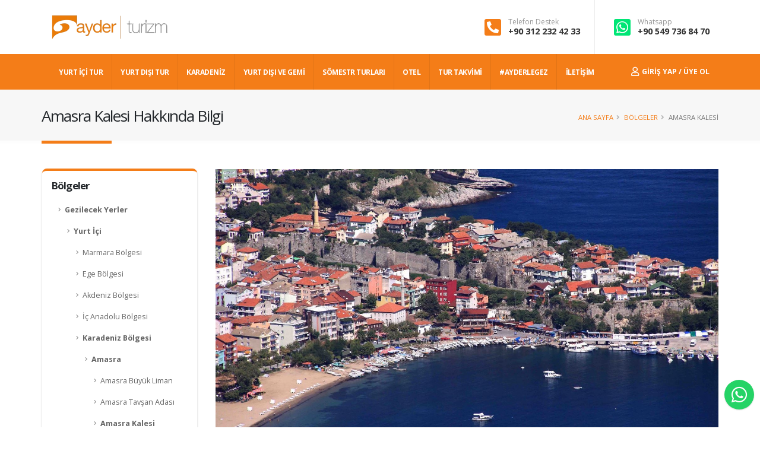

--- FILE ---
content_type: text/html; charset=UTF-8
request_url: https://ayder.com.tr/lokasyon/amasra-kalesi/1403
body_size: 12906
content:

<!DOCTYPE html>
<html lang="tr" class="side-header-hamburguer-sidebar side-header-hamburguer-sidebar-right side-header-above">
<head>
<meta charset="utf-8">
<meta http-equiv="X-UA-Compatible" content="IE=edge">
<!-- Google Tag Manager -->
<script>(function(w,d,s,l,i){w[l]=w[l]||[];w[l].push({'gtm.start':
new Date().getTime(),event:'gtm.js'});var f=d.getElementsByTagName(s)[0],
j=d.createElement(s),dl=l!='dataLayer'?'&l='+l:'';j.async=true;j.src=
'https://www.googletagmanager.com/gtm.js?id='+i+dl;f.parentNode.insertBefore(j,f);
})(window,document,'script','dataLayer','GTM-PW782TG');</script>
<!-- End Google Tag Manager -->
<meta name="title" content="Amasra Kalesi" />
				<meta name="keywords" content="Amasra Kalesi, iki ana k&uuml;tleden oluşur ve Boztepe Kemeri denilen bir k&ouml;pr&uuml; ile birbirine bağlanır. Bu iki ana k&uuml;tleden biri, Boztepe'de bulunan Sormagir Kalesi iken, diğeri Zindan Kalesi'dir. Cenevizliler d&ouml;neminde de kullanılan bu kale, 14. ve 15. y&uuml;zyıllarda ciddi onarımlar g&ouml;rm&uuml;şt&uuml;r.
Kalenin kuzeydoğu-g&uuml;neydoğu arasındaki doğu surlarının uzunluğu 65 metre, &uuml;zerinde 8 adet bur&ccedil; bulunan g&uuml;ney surlarının uzunluğu ise 300 metredir. Kemere K&ouml;pr&uuml;'den itibaren b&uuml;y&uuml;k b&ouml;l&uuml;m&uuml; yıkılan kuzey surlarının uzunluğu ise yaklaşık 200 metredir.
Sormagir Kalesi'nin kuzey ve kuzeybatısı denize &ccedil;ok dik bir yar halinde indiğinden buraya sur yapılmamıştır. Doğu, kuzeydoğu ve batısını &ccedil;evreleyen surların &ccedil;oğu yıkılmış olup, kapıya bitişik batı surlarının 50 metrelik bir kısmı ayaktadır.
Amasra Kalesi'nde, kale boşlukları, i&ccedil; yapılar ve belirli noktalara yerleştirilmiş Cenova armaları, Eros, Medusa, kartal, &ouml;k&uuml;zbaşı gibi fig&uuml;rler bulunmaktadır. Bu fig&uuml;rler, kalede yaşanan ge&ccedil;mişin izlerini ve Cenevizlilerin etkisini yansıtmaktadır.
Amasra Kalesi, sadece bir kale değil, aynı zamanda b&ouml;lgenin tarihini ve k&uuml;lt&uuml;rel mirasını yansıtan &ouml;nemli bir anıttır. Ziyaret&ccedil;ilere, ge&ccedil;mişin gizemli atmosferini hissettiren bir yolculuk sunar ve tarihin derinliklerine doğru unutulmaz bir macera yaşatır." />
				<meta name="description" content="Amasra Kalesi, iki ana k&uuml;tleden oluşur ve Boztepe Kemeri denilen bir k&ouml;pr&uuml; ile birbirine bağlanır. Bu iki ana k&uuml;tleden biri, Boztepe'de bulu" />
				<title>Amasra Kalesi</title><link rel="shortcut icon" href="https://ayder.com.tr/uploads/p/efksVnbFDQwh.webp?v=1768865057" type="image/x-icon" />
<link rel="apple-touch-icon" href="https://ayder.com.tr/uploads/p/efksVnbFDQwh.webp?v=1768865057">
<meta name="viewport" content="width=device-width, initial-scale=1, minimum-scale=1.0, shrink-to-fit=no">
<link href="https://fonts.googleapis.com/css?family=Open+Sans:300,400,600,700,800%7CShadows+Into+Light" rel="stylesheet" type="text/css">
<link rel="stylesheet" type="text/css" href="https://ayder.com.tr/public/default//vendor/bootstrap/css/bootstrap.min.css?v=3.9"><link rel="stylesheet" type="text/css" href="https://ayder.com.tr/public/default//vendor/fontawesome-free/css/all.min.css?v=3.9"><link rel="stylesheet" type="text/css" href="https://ayder.com.tr/public/default//vendor/animate/animate.min.css?v=3.9"><link rel="stylesheet" type="text/css" href="https://ayder.com.tr/public/default//vendor/simple-line-icons/css/simple-line-icons.min.css?v=3.9"><link rel="stylesheet" type="text/css" href="https://ayder.com.tr/public/default//vendor/owl.carousel/assets/owl.carousel.min.css?v=3.9"><link rel="stylesheet" type="text/css" href="https://ayder.com.tr/public/default//vendor/owl.carousel/assets/owl.theme.default.min.css?v=3.9"><link rel="stylesheet" type="text/css" href="https://ayder.com.tr/public/default//vendor/magnific-popup/magnific-popup.min.css?v=3.9"><link rel="stylesheet" type="text/css" href="https://ayder.com.tr/public/default//vendor/select2/css/select2.css?v=3.9"><link rel="stylesheet" type="text/css" href="https://ayder.com.tr/public/default//vendor/select2/css/select2-bootstrap.css?v=3.9"><link rel="stylesheet" type="text/css" href="https://ayder.com.tr/public/default//css/theme.css?v=3.9"><link rel="stylesheet" type="text/css" href="https://ayder.com.tr/public/default//css/theme-blog.css?v=3.9"><link rel="stylesheet" type="text/css" href="https://ayder.com.tr/public/default//css/theme-elements.css?v=3.9"><link rel="stylesheet" type="text/css" href="https://ayder.com.tr/public/default//css/default-ayder.css?v=3.9"><link rel="stylesheet" type="text/css" href="https://ayder.com.tr/public/default//css/custom.css?v=3.9"><script type="text/javascript" src="https://ayder.com.tr/public/default//vendor/modernizr/modernizr.min.js?v=3.9"></script>
<script type="text/javascript">
var ajaxloadingdisabled = false;
var site_url = 'https://ayder.com.tr/';
var current_url = 'https://ayder.com.tr/lokasyon/amasra-kalesi/1403';
</script>
<!-- Smartsupp Live Chat script
    <script type="text/javascript">
        var _smartsupp = _smartsupp || {};
        _smartsupp.key = '837dc710b5b04d2d6cd045b8cfd84d8d0a576f4f';
        window.smartsupp || (function (d) {
            var s, c, o = smartsupp = function () {
                o._.push(arguments)
            };
            o._ = [];
            s = d.getElementsByTagName('script')[0];
            c = d.createElement('script');
            c.type = 'text/javascript';
            c.charset = 'utf-8';
            c.async = true;
            c.src = '//www.smartsuppchat.com/loader.js?';
            s.parentNode.insertBefore(c, s);
        })(document);
    </script>-->
    <!-- Global site tag (gtag.js) - Google Analytics -->
<script async src="https://www.googletagmanager.com/gtag/js?id=UA-11595194-1"></script>
<script>
  window.dataLayer = window.dataLayer || [];
  function gtag(){dataLayer.push(arguments);}
  gtag('js', new Date());

  gtag('config', 'UA-11595194-1');
</script>

<!-- Global site tag (gtag.js) - Google Ads: 10942507986 -->
<script async src="https://www.googletagmanager.com/gtag/js?id=AW-10942507986"></script>
<script>
  window.dataLayer = window.dataLayer || [];
  function gtag(){dataLayer.push(arguments);}
  gtag('js', new Date());

  gtag('config', 'AW-10942507986');
</script>
<!-- Hotjar Tracking Code for https://ayder.com.tr/ -->
<script>
    (function(h,o,t,j,a,r){
        h.hj=h.hj||function(){(h.hj.q=h.hj.q||[]).push(arguments)};
        h._hjSettings={hjid:3053750,hjsv:6};
        a=o.getElementsByTagName('head')[0];
        r=o.createElement('script');r.async=1;
        r.src=t+h._hjSettings.hjid+j+h._hjSettings.hjsv;
        a.appendChild(r);
    })(window,document,'https://static.hotjar.com/c/hotjar-','.js?sv=');
</script>

<!-- Meta Pixel Code -->
<script>
!function(f,b,e,v,n,t,s)
{if(f.fbq)return;n=f.fbq=function(){n.callMethod?
n.callMethod.apply(n,arguments):n.queue.push(arguments)};
if(!f._fbq)f._fbq=n;n.push=n;n.loaded=!0;n.version='2.0';
n.queue=[];t=b.createElement(e);t.async=!0;
t.src=v;s=b.getElementsByTagName(e)[0];
s.parentNode.insertBefore(t,s)}(window, document,'script',
'https://connect.facebook.net/en_US/fbevents.js');
fbq('init', '5567584349995278');
fbq('track', 'PageView');
</script>
<noscript><img height="1" width="1" style="display:none"
src="https://www.facebook.com/tr?id=5567584349995278&ev=PageView&noscript=1"
/></noscript>
<!-- End Meta Pixel Code -->



</head>
<body>
<!-- Google Tag Manager (noscript) -->
<noscript><iframe src="https://www.googletagmanager.com/ns.html?id=GTM-PW782TG"
height="0" width="0" style="display:none;visibility:hidden"></iframe></noscript>
<!-- End Google Tag Manager (noscript) -->
<body>
    <div class="body">
<header class="pc" id="header"
	data-plugin-options="{'stickyEnabled': false, 'stickyEnableOnBoxed': true, 'stickyEnableOnMobile': true, 'stickyStartAt': 108, 'stickySetTop': '-108px', 'stickyChangeLogo': false}">
	<div class="header-body border-color-primary border-top-0 box-shadow-none">
		<div class="header-container container z-index-2">
			<div class="header-row">
				<div class="header-column">
					<div class="header-row">
						<div class="header-logo m-0">
							<a href="https://ayder.com.tr/"> <img alt="Ayder Turizm" src="https://ayder.com.tr/uploads/p/2Z4UJiBvRrxT.webp?v=1768865057">
							</a>
						</div>
					</div>
				</div>
				<div class="header-column justify-content-end">
					<div class="header-row h-100">
						<ul class="header-extra-info d-flex h-100 align-items-center">
							<li class="align-items-center h-100 py-3 header-border-right pr-4 d-none d-md-inline-flex">
								<div class="header-extra-info-text h-100 py-2">
									<div class="feature-box feature-box-style-2 align-items-center">
										<div class="feature-box-icon">
											<i class="fas fa-phone-square-alt text-7 p-relative main_color_t"></i>
										</div>
										<div class="feature-box-info pl-1">
											<label>Telefon Destek</label> <strong><a href="tel:+90 312 232 42 33">+90 312 232 42 33</a></strong>
										</div>
									</div>
								</div>
							</li>
							<li class="align-items-center h-100 py-3">
								<div class="header-extra-info-text h-100 py-2">
									<div class="feature-box feature-box-style-2 align-items-center">
										<div class="feature-box-icon">
											<i class="fab fa-whatsapp-square text-7 p-relative wp_color"></i>
										</div>
										<div class="feature-box-info pl-1">
											<label>Whatsapp</label> <strong><a target="_blank" href="https://api.whatsapp.com/send?phone=+90 549 736 84 70&text=Merhaba, bilgi almak istiyorum">+90 549 736 84 70</a></strong>
										</div>
									</div>
								</div>
							</li>
						</ul>
					</div>
				</div>
			</div>
		</div>
		<div class="header-nav-bar bg-primary no-print" data-sticky-header-style="{'minResolution': 991}" data-sticky-header-style-active="{'background-color': 'transparent'}"
			data-sticky-header-style-deactive="{'background-color': '#0088cc'}">
			<div class="container">
				<div class="header-row">
					<div class="header-column">
						<div class="header-row">
							<div class="header-colum order-2 order-lg-1">
								<div class="header-row">
									<div class="header-nav header-nav-stripe header-nav-divisor header-nav-force-light-text justify-content-start" data-sticky-header-style="{'minResolution': 991}"
										data-sticky-header-style-active="{'margin-left': '110px'}" data-sticky-header-style-deactive="{'margin-left': '0'}">
										<div class="header-nav-main header-nav-main-square header-nav-main-effect-1 header-nav-main-sub-effect-1">
											<nav class="collapse">
												<ul class="nav nav-pills" id="mainNav">
<li class="dropdown dropdown-full-color dropdown-light dropdown-mega">
							<a class="dropdown-item dropdown-toggle" href="https://ayder.com.tr/turlar/yurt-ici-turlar/2"> YURT İÇİ TUR </a><ul class="dropdown-menu">
						<li>
							<div class="dropdown-mega-content">
								<div class="row"><div class="col-lg-5ths">
							<span class="dropdown-mega-sub-title">Hayde Karadeniz'e!</span><ul class="dropdown-mega-sub-nav"><li><a class="dropdown-item" href="https://ayder.com.tr/turlar/her-sey-dahil-karadeniz-turu/4">Her Şey Dahil Karadeniz Turu</a></li><li><a class="dropdown-item" href="https://ayder.com.tr/turlar/butik-karadeniz-yaylalari-turu/8">Butik Karadeniz Yaylaları Turu</a></li><li><a class="dropdown-item" href="https://ayder.com.tr/turlar/dogu-karadeniz-batum-turu-ucakli/31">Doğu Karadeniz & Batum Turu "Uçaklı"</a></li><li><a class="dropdown-item" href="https://ayder.com.tr/turlar/ucakli-karadeniz-turlari/9">Uçaklı Karadeniz Turları</a></li><li><a class="dropdown-item main_color_t" href="https://ayder.com.tr/turlar/hayde-karadenize/3"><i class="fas fa-chevron-right"></i> Tümünü Göster </a></li></u></div><div class="col-lg-5ths">
							<span class="dropdown-mega-sub-title">Haftalık Turlar</span><ul class="dropdown-mega-sub-nav"><li><a class="dropdown-item" href="https://ayder.com.tr/turlar/gap-turlari/201">Gap Turları</a></li><li><a class="dropdown-item" href="https://ayder.com.tr/turlar/dogu-anadolu-turlari/202">Doğu Anadolu Turları</a></li><li><a class="dropdown-item" href="https://ayder.com.tr/turlar/pamfilya-turu/220">Pamfilya Turu</a></li><li><a class="dropdown-item" href="https://ayder.com.tr/turlar/fethiye-kas-kalkan-turu/83">Fethiye - Kaş - Kalkan Turu</a></li><li><a class="dropdown-item" href="https://ayder.com.tr/turlar/rodos-adasi-datca-marmaris-bodrum-turu/221">Rodos Adası - Datça - Marmaris - Bodrum Turu</a></li><li><a class="dropdown-item main_color_t" href="https://ayder.com.tr/turlar/haftalik-turlar/10"><i class="fas fa-chevron-right"></i> Tümünü Göster </a></li></u></div><div class="col-lg-5ths">
							<span class="dropdown-mega-sub-title">Hafta Sonu Turları</span><ul class="dropdown-mega-sub-nav"><li><a class="dropdown-item" href="https://ayder.com.tr/turlar/turistik-dogu-ekspresi-turu-her-sey-dahil/107">Turistik Doğu Ekspresi Turu 'Her Şey Dahil'</a></li><li><a class="dropdown-item" href="https://ayder.com.tr/turlar/datca-badem-cicegi-festivali-turu/115">Datça Badem Çiçeği Festivali Turu</a></li><li><a class="dropdown-item" href="https://ayder.com.tr/turlar/adana-portakal-cicegi-festivali-turu/48">Adana Portakal Çiçeği Festivali Turu</a></li><li><a class="dropdown-item" href="https://ayder.com.tr/turlar/kapadokya-turu/22">Kapadokya Turu</a></li><li><a class="dropdown-item" href="https://ayder.com.tr/turlar/turistik-karaelmas-ekspresi-turu/206">Turistik Karaelmas Ekspresi Turu</a></li><li><a class="dropdown-item" href="https://ayder.com.tr/turlar/bursa-mudanya-cumalikizik-turu/43">Bursa - Mudanya - Cumalıkızık Turu</a></li><li><a class="dropdown-item main_color_t" href="https://ayder.com.tr/turlar/hafta-sonu-turlari/11"><i class="fas fa-chevron-right"></i> Tümünü Göster </a></li></u></div><div class="col-lg-5ths">
							<span class="dropdown-mega-sub-title">Günübirlik Turlar</span><ul class="dropdown-mega-sub-nav"><li><a class="dropdown-item" href="https://ayder.com.tr/turlar/ilgaz-turu/38">Ilgaz Turu</a></li><li><a class="dropdown-item" href="https://ayder.com.tr/turlar/yedigoller-turu/19">Yedigöller Turu</a></li><li><a class="dropdown-item" href="https://ayder.com.tr/turlar/eskisehir-odunpazari-turu-hizli-trenle/17">Eskişehir - Odunpazarı Turu "Hızlı Trenle"</a></li><li><a class="dropdown-item" href="https://ayder.com.tr/turlar/konya-turu-hizli-trenle/51">Konya Turu (Hızlı Trenle)</a></li><li><a class="dropdown-item" href="https://ayder.com.tr/turlar/masukiye-sapanca-kartepe-ormanya-turu/18">Maşukiye -Sapanca-Kartepe-Ormanya Turu</a></li><li><a class="dropdown-item" href="https://ayder.com.tr/turlar/akcakoca-fakilli-magarasi-turu/71">Akçakoca - Fakıllı Mağarası Turu</a></li><li><a class="dropdown-item main_color_t" href="https://ayder.com.tr/turlar/gunubirlik-turlar/12"><i class="fas fa-chevron-right"></i> Tümünü Göster </a></li></u></div><div class="col-lg-5ths">
							<span class="dropdown-mega-sub-title">Özel Dönem Turları</span><ul class="dropdown-mega-sub-nav"><li><a class="dropdown-item" href="https://ayder.com.tr/turlar/somestr-turlari/118">Sömestr Turları</a></li><li><a class="dropdown-item" href="https://ayder.com.tr/turlar/festival-turlari/112">Festival Turları</a></li><li><a class="dropdown-item" href="https://ayder.com.tr/turlar/ramazan-bayrami-turlari/154">Ramazan Bayramı Turları</a></li><li><a class="dropdown-item" href="https://ayder.com.tr/turlar/kurban-bayrami-turlari/116">Kurban Bayramı Turları</a></li><li><a class="dropdown-item" href="https://ayder.com.tr/turlar/tatil-serisi-turlari/224">Tatil Serisi Turları</a></li><li><a class="dropdown-item" href="https://ayder.com.tr/turlar/erken-rezervasyon/215">Erken Rezervasyon</a></li><li><a class="dropdown-item main_color_t" href="https://ayder.com.tr/turlar/ozel-donem-turlari/57"><i class="fas fa-chevron-right"></i> Tümünü Göster </a></li></u></div></div>
							</div>
						</li>
					</ul></li><li class="dropdown dropdown-full-color dropdown-light dropdown-mega">
							<a class="dropdown-item dropdown-toggle" href="https://ayder.com.tr/turlar/yurt-disi-turlar/13"> YURT DIŞI TUR </a><ul class="dropdown-menu">
						<li>
							<div class="dropdown-mega-content">
								<div class="row"><div class="col-lg-5ths">
							<span class="dropdown-mega-sub-title">Balkan Turları</span><ul class="dropdown-mega-sub-nav"><li><a class="dropdown-item" href="https://ayder.com.tr/turlar/ucakli-buyuk-balkanlar-turu-vizesiz/155">Uçaklı Büyük Balkanlar Turu "Vizesiz"</a></li><li><a class="dropdown-item main_color_t" href="https://ayder.com.tr/turlar/balkan-turlari/159"><i class="fas fa-chevron-right"></i> Tümünü Göster </a></li></u></div><div class="col-lg-5ths">
							<span class="dropdown-mega-sub-title">Britanya Turları</span><ul class="dropdown-mega-sub-nav"><li><a class="dropdown-item" href="https://ayder.com.tr/turlar/ankara-cikisli-buyuk-britanya-turu/241">Ankara Çıkışlı Büyük Britanya  Turu</a></li><li><a class="dropdown-item main_color_t" href="https://ayder.com.tr/turlar/britanya-turlari/240"><i class="fas fa-chevron-right"></i> Tümünü Göster </a></li></u></div><div class="col-lg-5ths">
							<span class="dropdown-mega-sub-title">Kıbrıs Turları</span><ul class="dropdown-mega-sub-nav"><li><a class="dropdown-item" href="https://ayder.com.tr/turlar/ankara-cikisli-kibris-turu/134">Ankara Çıkışlı Kıbrıs Turu</a></li><li><a class="dropdown-item" href="https://ayder.com.tr/turlar/istanbul-cikisli-kibris-turu/199">İstanbul Çıkışlı Kıbrıs Turu</a></li><li><a class="dropdown-item main_color_t" href="https://ayder.com.tr/turlar/kibris-turlari/165"><i class="fas fa-chevron-right"></i> Tümünü Göster </a></li></u></div><div class="col-lg-5ths">
							<span class="dropdown-mega-sub-title">Avrupa Turları</span><ul class="dropdown-mega-sub-nav"><li><a class="dropdown-item" href="https://ayder.com.tr/turlar/bastan-basa-ispanya-turu/167">Baştan Başa İspanya Turu</a></li><li><a class="dropdown-item" href="https://ayder.com.tr/turlar/benelux-paris-turu/163">Benelux - Paris Turu</a></li><li><a class="dropdown-item" href="https://ayder.com.tr/turlar/italya-turlari/203">İtalya Turları</a></li><li><a class="dropdown-item" href="https://ayder.com.tr/turlar/napoli-amalfi-kiyilari-turu/233">Napoli & Amalfi Kıyıları Turu</a></li><li><a class="dropdown-item" href="https://ayder.com.tr/turlar/alplerde-5-ulke-turu/169">Alpler'de 5 Ülke Turu</a></li><li><a class="dropdown-item" href="https://ayder.com.tr/turlar/iskandinavya-fiyortlar-turlari/234">İskandinavya & Fiyortlar Turları</a></li><li><a class="dropdown-item main_color_t" href="https://ayder.com.tr/turlar/avrupa-turlari/164"><i class="fas fa-chevron-right"></i> Tümünü Göster </a></li></u></div><div class="col-lg-5ths">
							<span class="dropdown-mega-sub-title">Asya Turları</span><ul class="dropdown-mega-sub-nav"><li><a class="dropdown-item" href="https://ayder.com.tr/turlar/azerbaycan-turlari/219">Azerbaycan Turları</a></li><li><a class="dropdown-item" href="https://ayder.com.tr/turlar/ozbekistan-turlari/229">Özbekistan Turları</a></li><li><a class="dropdown-item" href="https://ayder.com.tr/turlar/guney-kore-turlari/196">Güney Kore Turları</a></li><li><a class="dropdown-item main_color_t" href="https://ayder.com.tr/turlar/asya-turlari/195"><i class="fas fa-chevron-right"></i> Tümünü Göster </a></li></u></div><div class="col-lg-5ths">
							<span class="dropdown-mega-sub-title">Latin Amerika Turları</span><ul class="dropdown-mega-sub-nav"><li><a class="dropdown-item" href="https://ayder.com.tr/turlar/kuba-turu/232">Küba Turu</a></li><li><a class="dropdown-item main_color_t" href="https://ayder.com.tr/turlar/latin-amerika-turlari/231"><i class="fas fa-chevron-right"></i> Tümünü Göster </a></li></u></div><div class="col-lg-5ths">
							<span class="dropdown-mega-sub-title">Orta Doğu Turları</span><ul class="dropdown-mega-sub-nav"><li><a class="dropdown-item" href="https://ayder.com.tr/turlar/dubai-turu/170">Dubai Turu</a></li><li><a class="dropdown-item" href="https://ayder.com.tr/turlar/ankara-cikisli-bastan-basa-misir-turu/223">Ankara Çıkışlı Baştan Başa Mısır Turu</a></li><li><a class="dropdown-item main_color_t" href="https://ayder.com.tr/turlar/orta-dogu-turlari/166"><i class="fas fa-chevron-right"></i> Tümünü Göster </a></li></u></div><div class="col-lg-5ths">
							<span class="dropdown-mega-sub-title">Yurt Dışı Özel Dönem Turları</span><ul class="dropdown-mega-sub-nav"><li><a class="dropdown-item" href="https://ayder.com.tr/turlar/kurban-bayrami-yurt-disi-turlari/238">Kurban Bayramı Yurt Dışı Turları</a></li><li><a class="dropdown-item" href="https://ayder.com.tr/turlar/ramazan-bayrami-yurt-disi-turlari/239">Ramazan Bayramı Yurt Dışı Turları</a></li><li><a class="dropdown-item main_color_t" href="https://ayder.com.tr/turlar/yurt-disi-ozel-donem-turlari/237"><i class="fas fa-chevron-right"></i> Tümünü Göster </a></li></u></div></div>
							</div>
						</li>
					</ul></li><li class="dropdown dropdown-full-color dropdown-light">
							<a class="dropdown-item dropdown-toggle" href="https://ayder.com.tr/turlar/karadeniz-turlari/1"> Karadeniz </a><ul class="dropdown-menu"><li><a  class="dropdown-item" href="https://ayder.com.tr/tur/her-sey-dahil-karadeniz-turu/33">Her Şey Dahil Karadeniz Turu</a></li><li><a  class="dropdown-item" href="https://ayder.com.tr/tur/dogu-karadeniz-batum-turu-ucakli/353">"Uçaklı" Doğu Karadeniz & Batum Turu</a></li><li><a  class="dropdown-item" href="https://ayder.com.tr/tur/karadeniz-yayla-turu-ucakli/55">"Uçaklı" Karadeniz Yayla Turu</a></li><li><a  class="dropdown-item" href="https://ayder.com.tr/turlar/ucakli-karadeniz-turlari/9">Uçaklı Karadeniz Turları</a></li></ul></li><li class="dropdown dropdown-full-color dropdown-light"><a target="_blank" class="dropdown-item" href="https://tur.ayder.com.tr/"> YURT DIŞI VE GEMİ </a></li><li class="dropdown dropdown-full-color dropdown-light"><a target="_blank" class="dropdown-item" href="https://ayder.com.tr/turlar/somestr-turlari/118"> SÖMESTR TURLARI </a></li><li class="dropdown dropdown-full-color dropdown-light"><a  class="dropdown-item" href="https://ayder.com.tr/oteller"> OTEL </a></li><li class="dropdown dropdown-full-color dropdown-light"><a  class="dropdown-item" href="https://ayder.com.tr/tur-takvimi"> TUR TAKVİMİ </a></li><li class="dropdown dropdown-full-color dropdown-light">
							<a class="dropdown-item dropdown-toggle" href="#"> #AYDERLEGEZ </a><ul class="dropdown-menu"><li><a  class="dropdown-item" href="https://ayder.com.tr/lokasyonlar">Gezilecek Yerler</a></li><li><a  class="dropdown-item" href="https://ayder.com.tr/blog">Blog</a></li><li><a  class="dropdown-item" href="https://ayder.com.tr/sayfa/ucak-bileti/9">Uçak bileti</a></li></ul></li><li class="dropdown dropdown-full-color dropdown-light"><a  class="dropdown-item" href="https://ayder.com.tr/iletisim"> İLETİŞİM </a></li>												</ul>
											</nav>
										</div>
										<button class="btn header-btn-collapse-nav" data-toggle="collapse" data-target=".header-nav-main nav">
											<i class="fas fa-bars"></i>
										</button>
									</div>
								</div>
							</div>
							<div class="header-nav-features header-nav-features-no-border header-nav-features-lg-show-border d-block order-1 order-lg-2 header-column">
								<div class="header-nav-feature header-nav-features-user header-nav-features-user-logged d-block mx-0 pr-0 py-3 float-right" id="headerAccount">
									<a href="#" class="header-nav-features-toggle text-light"> <i class="far fa-user"></i> Giriş Yap / Üye Ol
									</a>
									<div class="header-nav-features-dropdown header-nav-features-dropdown-mobile-fixed header-nav-features-dropdown-force-right" id="headerTopUserDropdown">
										<div class="row">
											<div class="col">
												<ul class="nav nav-list-simple flex-column text-3">
													<li class="nav-item">
														<a class="nav-link" href="https://ayder.com.tr/giris-yap"><div type="button" class="btn btn-outline btn-primary mb-0 py-1 w-100">
																<i class="fas fa-sign-in-alt"></i> Giriş Yap
															</div></a>
													</li>
													<li class="nav-item">
														<a class="nav-link" href="https://ayder.com.tr/uye-ol"><div type="button" class="btn btn-outline btn-primary btn-block mb-0 py-1 w-100">
																<i class="fas fa-user-plus"></i> Üye Ol
															</div></a>
													</li>
													<li class="nav-item">
														<a class="nav-link" href="https://ayder.com.tr/social/facebook/login?p=p1csUp9kPIjxbzc%2FiH6cHnSwVB33vIFO4NLaAcHw0RhJnIl54dY0r4B9GwGnJeYQ&r=https://ayder.com.tr/lokasyon/amasra-kalesi/1403"><div type="button" class="btn btn-face btn-block mb-0 py-1 w-100">
																<i class="fab fa-facebook-f"> </i> Facebook ile Bağlan
															</div></a>
													</li>
													<li class="nav-item">
														<a class="nav-link border-0 " href="https://ayder.com.tr/social/google/login?p=p1csUp9kPIjxbzc%2FiH6cHnSwVB33vIFO4NLaAcHw0RhJnIl54dY0r4B9GwGnJeYQ&r=https://ayder.com.tr/lokasyon/amasra-kalesi/1403"><div type="button" class="btn btn-google btn-block mb-0 py-1 w-100">
																<i class="fab fa-google"></i> Google ile Bağlan
															</div></a>
													</li>
												</ul>
											</div>
										</div>
									</div>
								</div>
							</div>
						</div>
					</div>
				</div>
			</div>
		</div>
	</div>
</header>
        <div role="main" class="main"><section class="page-header page-header-classic bg-color-light-scale-1 page-header-sm">
                <div class="container">
                    <div class="row">
                        <div class="col-md-8 order-2 order-md-1 align-self-center p-static">
                            <span class="page-header-title-border visible" style="width: 117.734px;"></span>
                            <h1 class="text-dark">Amasra Kalesi Hakkında Bilgi</h1>
                        </div>
                        <div class="col-md-4 order-1 order-md-2 align-self-center no-print">
                            <ul class="breadcrumb d-block text-md-right">
                                <li><a href="https://ayder.com.tr/">Ana Sayfa</a></li><li><a href="https://ayder.com.tr/lokasyonlar">Bölgeler</a></li><li class="active">Amasra Kalesi</li></ul>
                        </div>
                    </div>
                </div>
            </section>            <section>
                <div class="container py-2 mb-5 lokasyon">
                    <div class="row">
                        <div class="col-lg-3 order-2 order-md-1">
                            <aside class="sidebar">
                                <div class="mt-0 featured-box featured-box-primary featured-box-effect-1 text-left">
                                    <ul class="nav nav-list flex-column box-content p-3">
                                        <h5 class="font-weight-bold text-4">Bölgeler</h5>
<li class="nav-item text-3"><a class="nav-link active" href="https://ayder.com.tr/lokasyon/gezilecek-yerler/1073">Gezilecek Yerler</a><ul><li class="nav-item text-3"><a class="nav-link active" href="https://ayder.com.tr/lokasyon/yurt-ici/1051">Yurt İçi</a><ul><li class="nav-item text-3"><a class="nav-link " href="https://ayder.com.tr/lokasyon/marmara-bolgesi/135">Marmara Bölgesi</a></li><li class="nav-item text-3"><a class="nav-link " href="https://ayder.com.tr/lokasyon/ege-bolgesi/6">Ege Bölgesi</a></li><li class="nav-item text-3"><a class="nav-link " href="https://ayder.com.tr/lokasyon/akdeniz-bolgesi/178">Akdeniz Bölgesi</a></li><li class="nav-item text-3"><a class="nav-link " href="https://ayder.com.tr/lokasyon/ic-anadolu-bolgesi/133">İç Anadolu Bölgesi</a></li><li class="nav-item text-3"><a class="nav-link active" href="https://ayder.com.tr/lokasyon/karadeniz-bolgesi/1">Karadeniz Bölgesi</a><ul><li class="nav-item text-3"><a class="nav-link active" href="https://ayder.com.tr/lokasyon/amasra/163">Amasra</a><ul><li class="nav-item text-3"><a class="nav-link " href="https://ayder.com.tr/lokasyon/amasra-buyuk-liman/844">Amasra Büyük Liman</a></li><li class="nav-item text-3"><a class="nav-link " href="https://ayder.com.tr/lokasyon/amasra-tavsan-adasi/1402">Amasra Tavşan Adası</a></li><li class="nav-item text-3"><a class="nav-link active" href="https://ayder.com.tr/lokasyon/amasra-kalesi/1403">Amasra Kalesi</a></li><li class="nav-item text-3"><a class="nav-link " href="https://ayder.com.tr/lokasyon/amasra-kucuk-liman/845">Amasra Küçük Liman</a></li><li class="nav-item text-3"><a class="nav-link " href="https://ayder.com.tr/lokasyon/amasra-kalesi/846">Amasra Kalesi</a></li><li class="nav-item text-3"><a class="nav-link " href="https://ayder.com.tr/lokasyon/kus-kayasi-yol-aniti/160">Kuş Kayası Yol Anıtı</a></li><li class="nav-item text-3"><a class="nav-link " href="https://ayder.com.tr/lokasyon/guzelcehisar-lav-sutunlari/941">Güzelcehisar Lav Sütunları</a></li><li class="nav-item text-3"><a class="nav-link " href="https://ayder.com.tr/lokasyon/bakacak-tepesi/161">Bakacak Tepesi</a></li><li class="nav-item text-3"><a class="nav-link " href="https://ayder.com.tr/lokasyon/cekiciler-carsisi/162">Çekiciler Çarşısı</a></li></ul></li><li class="nav-item text-3"><a class="nav-link " href="https://ayder.com.tr/lokasyon/amasya/54">Amasya</a></li><li class="nav-item text-3"><a class="nav-link " href="https://ayder.com.tr/lokasyon/artvin/56">Artvin</a></li><li class="nav-item text-3"><a class="nav-link " href="https://ayder.com.tr/lokasyon/bolu/232">Bolu</a></li><li class="nav-item text-3"><a class="nav-link " href="https://ayder.com.tr/lokasyon/corum/659">Çorum</a></li><li class="nav-item text-3"><a class="nav-link " href="https://ayder.com.tr/lokasyon/duzce/622">Düzce</a></li><li class="nav-item text-3"><a class="nav-link " href="https://ayder.com.tr/lokasyon/giresun/31">Giresun</a></li><li class="nav-item text-3"><a class="nav-link " href="https://ayder.com.tr/lokasyon/gumushane/98">Gümüşhane</a></li><li class="nav-item text-3"><a class="nav-link " href="https://ayder.com.tr/lokasyon/karabuk/241">Karabük</a></li><li class="nav-item text-3"><a class="nav-link " href="https://ayder.com.tr/lokasyon/kastamonu/20">Kastamonu</a></li><li class="nav-item text-3"><a class="nav-link " href="https://ayder.com.tr/lokasyon/ordu/28">Ordu</a></li><li class="nav-item text-3"><a class="nav-link " href="https://ayder.com.tr/lokasyon/rize/2">Rize</a></li><li class="nav-item text-3"><a class="nav-link " href="https://ayder.com.tr/lokasyon/samsun/26">Samsun</a></li><li class="nav-item text-3"><a class="nav-link " href="https://ayder.com.tr/lokasyon/sinop/22">Sinop</a></li><li class="nav-item text-3"><a class="nav-link " href="https://ayder.com.tr/lokasyon/tokat/317">Tokat</a></li><li class="nav-item text-3"><a class="nav-link " href="https://ayder.com.tr/lokasyon/trabzon/5">Trabzon</a></li><li class="nav-item text-3"><a class="nav-link " href="https://ayder.com.tr/lokasyon/zonguldak/839">Zonguldak</a></li></ul></li><li class="nav-item text-3"><a class="nav-link " href="https://ayder.com.tr/lokasyon/dogu-anadolu-bolgesi/125">Doğu Anadolu Bölgesi</a></li><li class="nav-item text-3"><a class="nav-link " href="https://ayder.com.tr/lokasyon/guneydogu-anadolu-bolgesi/208">Güneydoğu Anadolu Bölgesi</a></li></ul></li><li class="nav-item text-3"><a class="nav-link " href="https://ayder.com.tr/lokasyon/yurt-disi/444">Yurt Dışı</a></li></ul></li>                                    </ul>
                                </div>
                            </aside>
                        </div>
                        <div class="col-lg-9 order-1 order-md-2">
                            <div class="blog-posts">
                                <div class="blog-posts single-post">
                                    <article class="post post-large blog-single-post border-0 m-0 p-0">
                                        <div class="post-image ml-0">
                                            <a href="#" onclick="return false">
                                                <img src="https://ayder.com.tr/uploads/p/o/ZMwmsbuL5o29.webp?v=1768865057"
                                                    class="img-fluid img-thumbnail img-thumbnail-no-borders rounded-0"
                                                    alt="Amasra Kalesi">
                                            </a>
                                        </div>

                                        <div class="post-meta">
                                            <ul class="social-icons ">
<li class="social-icons-whatsapp renk"><a
	href="https://api.whatsapp.com/send?text=https://ayder.com.tr/lokasyon/amasra-kalesi/1403"
	target="_blank" data-toggle="tooltip" data-placement="top" title=""
	data-original-title="Whatsapp ile arkadaşına gönder."> <i class="fab fa-whatsapp"></i>
</a></li>
<li class="social-icons-facebook renk"><a
	href="https://www.facebook.com/sharer/sharer.php?&amp;u=https://ayder.com.tr/lokasyon/amasra-kalesi/1403"
	target="_blank" data-toggle="tooltip" data-placement="top" title=""
	data-original-title="Facebook'ta Paylaş"> <i class="fab fa-facebook-f"></i>
</a></li>
<li class="social-icons-twitter renk"><a
	href="https://twitter.com/share?url=https://ayder.com.tr/lokasyon/amasra-kalesi/1403&text=Amasra Kalesi"
	target="_blank" data-toggle="tooltip" data-placement="top" title=""
	data-original-title="Twitter'da Paylaş"> <i class="fab fa-twitter"></i>
</a></li>
<li class="social-icons-email renk"><a href=""
	data-toggle="modal" data-target="#send_tour"> <i class="far fa-envelope"></i>
</a></li>                                            </ul>
                                        </div>
                                        <div class="post-content ml-0">
                                            <p><p>Amasra Kalesi, iki ana k&uuml;tleden oluşur ve Boztepe Kemeri denilen bir k&ouml;pr&uuml; ile birbirine bağlanır. Bu iki ana k&uuml;tleden biri, Boztepe'de bulunan Sormagir Kalesi iken, diğeri Zindan Kalesi'dir. Cenevizliler d&ouml;neminde de kullanılan bu kale, 14. ve 15. y&uuml;zyıllarda ciddi onarımlar g&ouml;rm&uuml;şt&uuml;r.</p>
<p>Kalenin kuzeydoğu-g&uuml;neydoğu arasındaki doğu surlarının uzunluğu 65 metre, &uuml;zerinde 8 adet bur&ccedil; bulunan g&uuml;ney surlarının uzunluğu ise 300 metredir. Kemere K&ouml;pr&uuml;'den itibaren b&uuml;y&uuml;k b&ouml;l&uuml;m&uuml; yıkılan kuzey surlarının uzunluğu ise yaklaşık 200 metredir.</p>
<p>Sormagir Kalesi'nin kuzey ve kuzeybatısı denize &ccedil;ok dik bir yar halinde indiğinden buraya sur yapılmamıştır. Doğu, kuzeydoğu ve batısını &ccedil;evreleyen surların &ccedil;oğu yıkılmış olup, kapıya bitişik batı surlarının 50 metrelik bir kısmı ayaktadır.</p>
<p>Amasra Kalesi'nde, kale boşlukları, i&ccedil; yapılar ve belirli noktalara yerleştirilmiş Cenova armaları, Eros, Medusa, kartal, &ouml;k&uuml;zbaşı gibi fig&uuml;rler bulunmaktadır. Bu fig&uuml;rler, kalede yaşanan ge&ccedil;mişin izlerini ve Cenevizlilerin etkisini yansıtmaktadır.</p>
<p>Amasra Kalesi, sadece bir kale değil, aynı zamanda b&ouml;lgenin tarihini ve k&uuml;lt&uuml;rel mirasını yansıtan &ouml;nemli bir anıttır. Ziyaret&ccedil;ilere, ge&ccedil;mişin gizemli atmosferini hissettiren bir yolculuk sunar ve tarihin derinliklerine doğru unutulmaz bir macera yaşatır.</p></p>
                                        </div>
                                    </article>
                                    <div class="heading heading-border heading-middle-border">
                                        <h2>Amasra Kalesi <strong>Turları</strong></h2>
                                    </div>
                                    <div class="owl-carousel owl-theme nav-bottom"
                                        data-plugin-options="{'nav': true, 'dots': false, 'responsive': {'0': {'items': 1}, '479': {'items': 1}, '768': {'items': 2}, '979': {'items': 2, 'nav': false}, '1199': {'items': 2, 'nav': true}}, 'autoWidth':false, 'margin': 15, 'loop': true, 'stagePadding': 0, 'lazyLoad': true}">
                                    </div>
                                </div>
                            </div>
                        </div>
                    </div>
                </div>
            </section>
        </div>
    </div>
    </div>
    <footer class="mt-0" id="footer">
	<div class="container my-0 py-2">
		<div class="row py-4">
			<div class="col-lg-4 text-center text-lg-left">
				<h5 class="text-4 text-color-light mb-3">BİZİ TAKİP EDİN</h5>
				<p class="text-3 mb-0">Güncel gelişmelerden ve kampanyalardan haberdar olun!</p>
			</div>
			<div class="col-lg-8 text-center text-lg-left">
				<div class="pt-0 mt-1 float-right">
					<ul class="footer-social-icons social-icons social-icons-clean social-icons-big social-icons-opacity-light social-icons-icon-light mt-2">
<li class="social-icons-instagram">
							<a href="https://www.instagram.com/ayderturizm" target="_blank" title="İnstagram"><i class="fab fa-instagram"></i></a>
						</li><li class="social-icons-facebook">
							<a href="https://www.facebook.com/ayderturizm" target="_blank" title="Facebook"><i class="fab fa-facebook-f"></i></a>
						</li><li class="social-icons-youtube">
							<a href="https://www.youtube.com/@ayderturizm" target="_blank" title="Linkedin"><i class="fab fa-youtube"></i></a>
						</li><li class="social-icons-twitter">
							<a href="https://twitter.com/ayderturizm" target="_blank" title="Linkedin"><i class="fab fa-twitter"></i></a>
						</li>					</ul>
				</div>
			</div>
		</div>
	</div>


	<div class="container mt-0 pt-2 pb-0 footer-top-light-border">
		<div class="row py-0">
			<div class="col-md-12 text-center text-md-left">
				<div class="row py-2">
					<div class="col-md-3 col-lg-3 mb-0">
						<h5 class="text-4 text-color-light mb-3 mt-4 mt-lg-0">KURUMSAL</h5>
						<div class="row">
							<div class="col-md-12"><p class="mb-1"><a href="https://ayder.com.tr/sayfa/hakkimizda/1" class="text-3 link-hover-style-1">Hakkımızda</a></p><p class="mb-1"><a href="https://ayder.com.tr/sayfa/neden-ayder-turizm/3" class="text-3 link-hover-style-1">Neden Ayder Turizm?</a></p><p class="mb-1"><a href="https://ayder.com.tr/sayfa/ayder-sirketler-grubu/15" class="text-3 link-hover-style-1">Ayder Şirketler Grubu</a></p><p class="mb-1"><a target="_blank" class="text-3 link-hover-style-1" href="https://www.instagram.com/ayderturizm"> Instagram Galeri </a></li><p class="mb-1"><a  class="text-3 link-hover-style-1" href="/iletisim"> İletişim </a></li><p class="mb-1"><a href="https://ayder.com.tr/sayfa/ucak-bileti/9" class="text-3 link-hover-style-1">Uçak Bileti</a></p><p class="mb-1"><a  class="text-3 link-hover-style-1" href="/ekibimiz"> Ekibimiz </a></li><p class="mb-1"><a target="_blank" class="text-3 link-hover-style-1" href="/ruhununestigiyeregit"> Kişilik Testi </a></li></div>
						</div>
					</div>
					<div class="col-md-3 col-lg-3">
						<h5 class="text-4 text-color-light mb-3 mt-4 mt-lg-0">BİLGİLENDİRME</h5>
						<div class="row">
							<div class="col-md-12"><p class="mb-1"><a href="https://ayder.com.tr/sayfa/aydinlatma-metni/20" class="text-3 link-hover-style-1">Aydınlatma Metni</a></p><p class="mb-1"><a href="https://ayder.com.tr/sayfa/okul-turlari/7" class="text-3 link-hover-style-1">Okul Turları</a></p><p class="mb-1"><a href="https://ayder.com.tr/sayfa/tur-katilim-kosullari/4" class="text-3 link-hover-style-1">Tur Katılım Koşulları</a></p><p class="mb-1"><a href="https://ayder.com.tr/sayfa/tur-kayit-sozlesmesi/16" class="text-3 link-hover-style-1">Tur Kayıt Sözleşmesi</a></p><p class="mb-1"><a href="https://ayder.com.tr/sayfa/guvenlik-ve-gizlilik/6" class="text-3 link-hover-style-1">Güvenlik ve Gizlilik</a></p><p class="mb-1"><a href="https://ayder.com.tr/sayfa/odeme-secenekleri/17" class="text-3 link-hover-style-1">Ödeme Seçenekleri</a></p><p class="mb-1"><a href="https://ayder.com.tr/sayfa/kvkk-ve-gizlilik-politikasi/19" class="text-3 link-hover-style-1">KVKK ve Gizlilik Politikası</a></p><p class="mb-1"><a  class="text-3 link-hover-style-1" href="/lokasyonlar"> Gezilecek Yerler </a></li><p class="mb-1"><a target="_blank" class="text-3 link-hover-style-1" href="https://ayder.com.tr/kvkk"> Ki̇şi̇sel Verilerin Korunması </a></li></div>
						</div>
					</div>
					<div class="col-md-3 col-lg-3">
						<h5 class="text-4 text-color-light mb-3 mt-4 mt-lg-0">MÜŞTERİ HİZMETLERİ</h5>
<p class="text-5 text-color-light font-weight-bold pb-1 mb-0">
							<a href="tel:+90 312 232 42 33"> <i class="fas fa-phone-alt"></i> +90 312 232 42 33
							</a>
						</p><p class="text-5 text-color-light font-weight-bold pb-1 mb-0">
							<a href="tel:+90 312 232 42 34 (faks)"> <i class="fas fa-phone-alt"></i> +90 312 232 42 34 (faks)
							</a>
						</p><p class="text-5 text-color-light font-weight-bold pb-1 mb-0">
							<a href="tel:+90 549 736 84 70"> <i class="fab fa-whatsapp"></i> +90 549 736 84 70
							</a>
						</p>					</div>
					<div class="col-md-3 col-lg-3">
						<p class="mb-1">
							<a target="_blank" href="https://www.tursab.org.tr/tr/ddsv" class="text-3 link-hover-style-1"><img class="w-100" src="https://ayder.com.tr/public/default/img/tursab-dds-9153.webp" alt="tursab"></a>
						</p>
						<p class="mb-1">
							<a href="#" class="text-3"><img alt="güvenli ödeme" class="w-100" src="https://ayder.com.tr/public/default/img/payment-icon.webp"></a>
						</p>
					</div>
				</div>

				<div class="row text-center mt-5 grup_logolar">
						<div class="owl-carousel owl-theme" data-plugin-options="{'responsive': {'0': {'items': 2, 'stagePadding': 30, 'autoplay': true}, '476': {'items': 2, 'stagePadding': 30, 'autoplay': true}, '768': {'items':3}, '992': {'items': 6}, '1200': {'items': 6}}, 'autoplay': false, 'autoplayTimeout': 3000, 'dots': false, 'margin': 50, 'loop': false}">
							<div>
								<a href="https://ayder.com.tr/" target="_blank"><img class="img-fluid" src="https://ayder.com.tr/public/default/img/grup/ayderturizm.webp" alt="Ayder Turizm"></a>
							</div>
							<div>
								<a href="https://ayderkibris.com/" target="_blank"><img class="img-fluid" src="https://ayder.com.tr/public/default/img/grup/ayderkibris.webp" alt="Ayder Turizm Kıbrıs"></a>
							</div>
							<div>
								<a href="https://www.ayderhealth.com" target="_blank"><img class="img-fluid" src="https://ayder.com.tr/public/default/img/grup/health.webp" alt="Ayder Health"></a>
							</div>
							<div>
								<a href="https://ayderorganizasyon.com/" target="_blank"><img class="img-fluid" src="https://ayder.com.tr/public/default/img/grup/ayder-organizasyon.webp" alt="Ayder Organizasyon"></a>
							</div>
							<div>
								<a href="#!"><img class="w-auto" src="https://ayder.com.tr/public/default/img/grup/hasimoglu.webp?v=1" alt="Haşimoğlu Fırın"></a>
							</div>
							<div>
								<a href="#!"><img class="w-auto" src="https://ayder.com.tr/public/default/img/grup/ayderishi.webp?v=1" alt="Ayderishi"></a>
							</div>
						</div>
					</div>

				<div class="row footer-top-light-border mt-0 py-2">
					<div class="col-lg-12 text-center text-md-left">
						<p class="text-2 mt-1 text-center">Copyright © 1988-2024 Ayder Seyahat Turizm A.Ş. Tüm hakları saklıdır.</p>
					</div>
				</div>
			</div>
		</div>
	</div>
	<a target="_blank" href="https://api.whatsapp.com/send?phone=+905497368470&amp;text=Merhaba, bilgi almak istiyorum" class="wpp" title="Whatsapp" rel="noopener"><i class="fab fa-whatsapp"></i></a>
</footer>
<script>window.addEventListener("scroll", function (event) {var scroll = this.scrollY;if(scroll > 150) {document.querySelector('.wpp').classList.add('rr');} else {document.querySelector('.wpp').classList.remove('rr');}});</script>    </div>
    <script type="text/javascript" src="https://ayder.com.tr/public/default//vendor/jquery/jquery.min.js?v=3.9"></script>
<script type="text/javascript" src="https://ayder.com.tr/public/default//vendor/jquery.appear/jquery.appear.min.js?v=3.9"></script>
<script type="text/javascript" src="https://ayder.com.tr/public/default//vendor/jquery.easing/jquery.easing.min.js?v=3.9"></script>
<script type="text/javascript" src="https://ayder.com.tr/public/default//vendor/jquery.cookie/jquery.cookie.min.js?v=3.9"></script>
<script type="text/javascript" src="https://ayder.com.tr/public/default//vendor/popper/umd/popper.min.js?v=3.9"></script>
<script type="text/javascript" src="https://ayder.com.tr/public/default//vendor/bootstrap/js/bootstrap.min.js?v=3.9"></script>
<script type="text/javascript" src="https://ayder.com.tr/public/default//vendor/common/common.min.js?v=3.9"></script>
<script type="text/javascript" src="https://ayder.com.tr/public/default//vendor/jquery.validation/jquery.validate.min.js?v=3.9"></script>
<script type="text/javascript" src="https://ayder.com.tr/public/default//vendor/jquery.easy-pie-chart/jquery.easypiechart.min.js?v=3.9"></script>
<script type="text/javascript" src="https://ayder.com.tr/public/default//vendor/jquery.gmap/jquery.gmap.min.js?v=3.9"></script>
<script type="text/javascript" src="https://ayder.com.tr/public/default//vendor/jquery.lazyload/jquery.lazyload.min.js?v=3.9"></script>
<script type="text/javascript" src="https://ayder.com.tr/public/default//vendor/isotope/jquery.isotope.min.js?v=3.9"></script>
<script type="text/javascript" src="https://ayder.com.tr/public/default//vendor/owl.carousel/owl.carousel.min.js?v=3.9"></script>
<script type="text/javascript" src="https://ayder.com.tr/public/default//vendor/magnific-popup/jquery.magnific-popup.min.js?v=3.9"></script>
<script type="text/javascript" src="https://ayder.com.tr/public/default//vendor/vide/jquery.vide.min.js?v=3.9"></script>
<script type="text/javascript" src="https://ayder.com.tr/public/default//vendor/vivus/vivus.min.js?v=3.9"></script>
<script type="text/javascript" src="https://ayder.com.tr/public/default//js/theme.js?v=3.9"></script>
<script type="text/javascript" src="https://ayder.com.tr/public/default//vendor/rs-plugin/js/jquery.themepunch.tools.min.js?v=3.9"></script>
<script type="text/javascript" src="https://ayder.com.tr/public/default//vendor/rs-plugin/js/jquery.themepunch.revolution.min.js?v=3.9"></script>
<script type="text/javascript" src="https://ayder.com.tr/public/default//js/theme.init.js?v=3.9"></script>
<script type="text/javascript" src="https://ayder.com.tr/public/default//js/notify.js?v=3.9"></script>
<script type="text/javascript" src="https://ayder.com.tr/public/default//vendor/jquery.ui/jquery-ui.js?v=3.9"></script>
<script>
$.fn.delayKeyup = function(callback, ms){
    var timer = 0;
    var el = $(this);
    $(this).keyup(function(){
    clearTimeout (timer);
    timer = setTimeout(function(){
        callback(el)
        }, ms);
    });
    return $(this);
};
function searchPlace(val) {
	$.ajax({
		type: "post",
		url: site_url + "ajax/searchHotelPlace",
		data: JSON.stringify({query:val}),
		dataType: 'json',
		success: function(result) {
			if(result.status =="success") {
    			$(".arama_onizle").html(result.message);
    			$(".arama_onizle").show();
			}
			else
				_error('', result.message);
		},
		error: function(result) {
			_error('', "Beklenmeyen bir hata oluştu.\nLütfen yöneticiye bildiriniz");
		}
	});
	return false;
}
$("#place").delayKeyup(function(el){
	searchPlace($(el).val());
},700);
$("body").on('click','.arama_onizle li',function(){
	let textOnly = $(this).contents().filter(function() {
        return this.nodeType === 3;
    }).text().trim();
	$("#place").val(textOnly);
	$("#place").attr('data-id',$(this).data('id'));
	$("#place").attr('data-type',$(this).data('type'));
	$(".arama_onizle").hide();
});
$("select[name='adult_count[]']").eq(0).val(2);
bindAddRoom();
$('.child-count').trigger('change');

$('.oda_kisi .deger').click(function(e){
	 $('.oda_kisi .secimler').toggle();
});

$(document).mouseup(function(e) {
    if ($(".oda_kisi").has(e.target).length === 0 && $(".secimler").has(e.target).length === 0) {
    	$('.oda_kisi .secimler').css('display','none');
    }
});

$('.add-room').click(function(){
	$(this).parent().find('.oda').last().after($(this).parent().find('.oda').last().clone());
	$('.oda').last().find('select[name^="adult_count"]').val(2);
	$('.oda').last().find('select[name^="child_count"]').val(0);
	bindAddRoom();
	$('.child-count').trigger('change');
});
var childs = '';
function bindAddRoom()
{
	$('.child-count').unbind();
	$('.remove-room').unbind();
	$('.person-count').unbind();
	$('.remove-room').show();
	$('.remove-room').first().hide();
	$('.remove-room').click(function(){
		$(this).closest('.oda').remove();
		bindAddRoom();
	});

	$('.person-count').change(function(){
		bindAddRoom();
	});

	$('.child-count').change(function(e){
		e.preventDefault();
		$(this).parent().parent().find('.child_age_div').hide();
		for(i=1; i<=$(this).val(); i++)
			$(this).parent().parent().find('.child_age_'+i+'_div').show();

	});

	if($('.oda').length == 3)
		$('.add-room').hide();
	else
		$('.add-room').show();

	var room_count = 0;
	var adult_count = 0;
	var child_count = 0;
	$('.oda').each(function( index ) {
		$(this).find('.room-number').html((index+1) + '. Oda');
		adult_count += parseInt($(this).find('select[name^="adult_count"]').val());
		child_count += parseInt($(this).find('select[name^="child_count"]').val());
		room_count++;
	});
	var person_count_str = room_count+' Oda '+adult_count+' Yetişkin ';
	if(child_count > 0)
		person_count_str += child_count + ' Çocuk';
	$('.oda_kisi .deger').html(person_count_str);

	childs = '';
	var _count = 1;
	for(i=1;i<15;i++) {
		$("select[name='child_age_"+i+"[]']").each(function(k){
			if($(this).val() > 0) {
				childs+=_count+'. Çocuk: '+$(this).val()+' Yaşında ';
				_count++;
			}
		});
	}
	if(typeof $('#persons') != 'undefined') {
		if(_count > 1)
			person_count_str += ' , ' + childs;
		$('#persons').val(person_count_str);
	}
}

		function getresults(url,is_search,order)
	    {
	        if(is_search) {

	        	if($('#start_date').val() == '') {
	    			_error('#start_date','Lütfen Başlangıç Tarihini Giriniz.');
	    			return false;
	            }
	            if($('#end_date').val() == '') {
	    			_error('#end_date','Lütfen Bitiş Tarihini Giriniz.');
	    			return false;
	            }

	        }

	        let pathParts = window.location.pathname.split('/').filter(Boolean);
			if(url == '' && $('#place').data('id') != '' && pathParts[0] == 'otel' && pathParts[pathParts.length - 1] == $('#place').data('id')) {
				url = site_url;
				for(i = 0; i < pathParts.length; i++)
				{
                	url += pathParts[i] + '/';
                }
                if(url[url.length - 1] == '/')
                	url = url.substring(0, url.length - 1);
			}
	        url = (url == undefined || url == '') ? site_url+'oteller' : url;
	        params = collectparams();
	        if(typeof order != 'undifend')
	        	params += '&'+order;
	        if(params != '')
	        	document.location = url + '?'+params.trim('&');
	        else
	        	document.location = url;
	        return false;
	    }

	    function collectparams()
	    {
	    	nationality = $('#nationality').val() != '' ? '&nationality='+$('#nationality').val() : '';
	    	start_date = $('#start_date').val() != '' ? '&start_date='+$('#start_date').val() : '';
	    	end_date = $('#end_date').val() != '' ? '&end_date='+$('#end_date').val() : '';

	    	count_params = '';
	    	adults = $("select[name='adult_count[]']");
	    	childs = $("select[name='child_count[]']");

	    	for(i=1;i<=15;i++) {
	    	    if($("select[name='child_age_" + i + "[]']").length > 0) {
					$("select[name='child_age_" + i + "[]']").each(function(k, element){
		        		k=k+1;
		        		if($(element).val() != '')
							count_params+='&room'+k+'_child_age_' + i + '=' + $(element).val();
		        	});
			}
        	}

			if(adults.length > 0) {
				adults.each(function(k){
		        	k=k+1;
		    		count_params+='&room'+k+'_adult_count='+$(this).val();
		        });
			}
			if(childs.length > 0) {
		    	childs.each(function(k){
		        	k=k+1;
		    		count_params+='&room'+k+'_child_count='+$(this).val();
		        });
			}

	    	l = '';
	    	$("input[id^=location_]:checked").each(function (event) {
	            if (l.indexOf($(this).val() + ',') == -1)
	            	l = l + $(this).val() + ',';
	        });
	    	l = (l != '') ? '&l=' + l : l;

	    	pr = '';
	    	$("input[id^=pref_]:checked").each(function (event) {
	            if (pr.indexOf($(this).val() + ',') == -1)
	            	pr = pr + $(this).val() + ',';
	        });
	    	pr = (pr != '') ? '&pr=' + pr : pr;

			place = '';
			if($('#place').data('id') != '') {
				place = '&place='+$('#place').val()+'&place_id='+$('#place').data('id')+'&place_type='+$('#place').data('type');
			}
	        return nationality+start_date+end_date+l+pr+count_params+place;
	    }

	    function rfilter(type, v) {
	    	if (type == 'star_date') {
	    		$("#start_date").val('');
	    		$("#end_date").val('');
	    	}
	    	if (type == 'place') {
	    		$('#place').attr('data-id','');
	    	}
	    	if (type == 'l')
	            $("input[id^=location_" + v + "]").each(function (event) {
	                $(this)[0].checked = false;
	            });

	        if (type == 'pr')
	            $("input[id^=pref_" + v + "]").each(function (event) {
	                $(this)[0].checked = false;
	            });

	        return getresults(0);
	    }

		function capitalizeFirstLetter(word) {
			return word.charAt(0).toLocaleUpperCase('tr-TR') + word.slice(1).toLocaleLowerCase('tr-TR');
		}

		function formatNameParts() {
			let name = $("#reservation_member_name").val();
			if(typeof name == 'undefined' || name == '')
				return;

			let names = name.split(' ');
			let allUpperCase = names.every(namePart => /^\p{Lu}+$/u.test(namePart));
			let lastNameIndex = names.length - 1;

			if (allUpperCase) {
				lastNameIndex = names.length - 1;
			} else {
				for (let i = 1; i < names.length; i++) {
					if (/^[A-ZÇĞIÖŞÜ]+$/.test(names[i])) {
						lastNameIndex = i;
						break;
					}
				}
			}

			let first_name_str = '';
			for (let i = 0; i < lastNameIndex; i++) {
				first_name_str += names[i].charAt(0).toLocaleUpperCase('tr-TR') +
								names[i].slice(1).toLocaleLowerCase('tr-TR') + ' ';
			}

			let last_name_str = '';
			for (let i = lastNameIndex; i < names.length; i++) {
				last_name_str += names[i].toLocaleUpperCase('tr-TR') + ' ';
			}

			$("#reservation_member_name").val(first_name_str.trim());
			$("#reservation_member_lastname").val(last_name_str.trim());
		}
		formatNameParts();

		function nameChanged(inputElement) {
			let formattedNames = inputElement.value.split(' ').map(capitalizeFirstLetter).join(' ');
			inputElement.value = formattedNames;
		}

		function lastNameChanged(inputElement) {
			inputElement.value = inputElement.value.toLocaleUpperCase('tr-TR');
		}

		
		$('#giftcheck_code').keyup(function(){
			$('#apply_gift_check').prop('disabled', false);
			ajaxloadingdisabled = true;
			giftCheckAction('remove', $('#total_price').val());
		});
</script><script src="js/bootstrap-datepicker.js">
    </script>
    <script src="js/examples.advanced.form.js"></script>
    <script src="js/select2.js"></script>
    <script src="js/bootstrap-multiselect.js"></script>
    <script src="js/theme.admin.extension.js"></script>
    <script src="vendor/jquery.countdown/jquery.countdown.min.js"></script>

    <!-- Admin Extension Examples -->

    <script>
    // Bootstrap Datepicker No Conflict
    if (typeof($.fn.datepicker) != 'undefined') {
        $.fn.bootstrapDP = $.fn.datepicker.noConflict();

    }
    </script>
    <script src="js/theme.admin.extension.js"></script>
</body>

</html>

--- FILE ---
content_type: text/html; charset=UTF-8
request_url: https://ayder.com.tr/lokasyon/amasra-kalesi/js/bootstrap-datepicker.js
body_size: 9618
content:

<!DOCTYPE html>
<html lang="tr" class="side-panel">
<head>
<meta charset="utf-8">
<meta http-equiv="X-UA-Compatible" content="IE=edge">
<!-- Google Tag Manager -->
<script>(function(w,d,s,l,i){w[l]=w[l]||[];w[l].push({'gtm.start':
new Date().getTime(),event:'gtm.js'});var f=d.getElementsByTagName(s)[0],
j=d.createElement(s),dl=l!='dataLayer'?'&l='+l:'';j.async=true;j.src=
'https://www.googletagmanager.com/gtm.js?id='+i+dl;f.parentNode.insertBefore(j,f);
})(window,document,'script','dataLayer','GTM-PW782TG');</script>
<!-- End Google Tag Manager -->
<meta name="title" content="Ayder Turizm" />
				<meta name="keywords" content="Aradığınız sayfa bulunamadı" />
				<meta name="description" content="Aradığınız sayfa bulunamadı" />
				<title>Ayder Turizm</title><link rel="shortcut icon" href="https://ayder.com.tr/uploads/p/efksVnbFDQwh.webp?v=1768865059" type="image/x-icon" />
<link rel="apple-touch-icon" href="https://ayder.com.tr/uploads/p/efksVnbFDQwh.webp?v=1768865059">
<meta name="viewport" content="width=device-width, initial-scale=1, minimum-scale=1.0, shrink-to-fit=no">
<link href="https://fonts.googleapis.com/css?family=Open+Sans:300,400,600,700,800%7CShadows+Into+Light" rel="stylesheet" type="text/css">
<link rel="stylesheet" type="text/css" href="https://ayder.com.tr/public/default//vendor/bootstrap/css/bootstrap.min.css?v=3.9"><link rel="stylesheet" type="text/css" href="https://ayder.com.tr/public/default//vendor/fontawesome-free/css/all.min.css?v=3.9"><link rel="stylesheet" type="text/css" href="https://ayder.com.tr/public/default//vendor/animate/animate.min.css?v=3.9"><link rel="stylesheet" type="text/css" href="https://ayder.com.tr/public/default//vendor/simple-line-icons/css/simple-line-icons.min.css?v=3.9"><link rel="stylesheet" type="text/css" href="https://ayder.com.tr/public/default//vendor/owl.carousel/assets/owl.carousel.min.css?v=3.9"><link rel="stylesheet" type="text/css" href="https://ayder.com.tr/public/default//vendor/owl.carousel/assets/owl.theme.default.min.css?v=3.9"><link rel="stylesheet" type="text/css" href="https://ayder.com.tr/public/default//vendor/magnific-popup/magnific-popup.min.css?v=3.9"><link rel="stylesheet" type="text/css" href="https://ayder.com.tr/public/default//vendor/select2/css/select2.css?v=3.9"><link rel="stylesheet" type="text/css" href="https://ayder.com.tr/public/default//vendor/select2/css/select2-bootstrap.css?v=3.9"><link rel="stylesheet" type="text/css" href="https://ayder.com.tr/public/default//css/theme.css?v=3.9"><link rel="stylesheet" type="text/css" href="https://ayder.com.tr/public/default//css/theme-blog.css?v=3.9"><link rel="stylesheet" type="text/css" href="https://ayder.com.tr/public/default//css/theme-elements.css?v=3.9"><link rel="stylesheet" type="text/css" href="https://ayder.com.tr/public/default//css/default-ayder.css?v=3.9"><link rel="stylesheet" type="text/css" href="https://ayder.com.tr/public/default//css/custom.css?v=3.9"><script type="text/javascript" src="https://ayder.com.tr/public/default//vendor/modernizr/modernizr.min.js?v=3.9"></script>
<script type="text/javascript">
var ajaxloadingdisabled = false;
var site_url = 'https://ayder.com.tr/';
var current_url = 'https://ayder.com.tr/lokasyon/amasra-kalesi/js/bootstrap-datepicker.js';
</script>
<!-- Smartsupp Live Chat script
    <script type="text/javascript">
        var _smartsupp = _smartsupp || {};
        _smartsupp.key = '837dc710b5b04d2d6cd045b8cfd84d8d0a576f4f';
        window.smartsupp || (function (d) {
            var s, c, o = smartsupp = function () {
                o._.push(arguments)
            };
            o._ = [];
            s = d.getElementsByTagName('script')[0];
            c = d.createElement('script');
            c.type = 'text/javascript';
            c.charset = 'utf-8';
            c.async = true;
            c.src = '//www.smartsuppchat.com/loader.js?';
            s.parentNode.insertBefore(c, s);
        })(document);
    </script>-->
    <!-- Global site tag (gtag.js) - Google Analytics -->
<script async src="https://www.googletagmanager.com/gtag/js?id=UA-11595194-1"></script>
<script>
  window.dataLayer = window.dataLayer || [];
  function gtag(){dataLayer.push(arguments);}
  gtag('js', new Date());

  gtag('config', 'UA-11595194-1');
</script>

<!-- Global site tag (gtag.js) - Google Ads: 10942507986 -->
<script async src="https://www.googletagmanager.com/gtag/js?id=AW-10942507986"></script>
<script>
  window.dataLayer = window.dataLayer || [];
  function gtag(){dataLayer.push(arguments);}
  gtag('js', new Date());

  gtag('config', 'AW-10942507986');
</script>
<!-- Hotjar Tracking Code for https://ayder.com.tr/ -->
<script>
    (function(h,o,t,j,a,r){
        h.hj=h.hj||function(){(h.hj.q=h.hj.q||[]).push(arguments)};
        h._hjSettings={hjid:3053750,hjsv:6};
        a=o.getElementsByTagName('head')[0];
        r=o.createElement('script');r.async=1;
        r.src=t+h._hjSettings.hjid+j+h._hjSettings.hjsv;
        a.appendChild(r);
    })(window,document,'https://static.hotjar.com/c/hotjar-','.js?sv=');
</script>

<!-- Meta Pixel Code -->
<script>
!function(f,b,e,v,n,t,s)
{if(f.fbq)return;n=f.fbq=function(){n.callMethod?
n.callMethod.apply(n,arguments):n.queue.push(arguments)};
if(!f._fbq)f._fbq=n;n.push=n;n.loaded=!0;n.version='2.0';
n.queue=[];t=b.createElement(e);t.async=!0;
t.src=v;s=b.getElementsByTagName(e)[0];
s.parentNode.insertBefore(t,s)}(window, document,'script',
'https://connect.facebook.net/en_US/fbevents.js');
fbq('init', '5567584349995278');
fbq('track', 'PageView');
</script>
<noscript><img height="1" width="1" style="display:none"
src="https://www.facebook.com/tr?id=5567584349995278&ev=PageView&noscript=1"
/></noscript>
<!-- End Meta Pixel Code -->



</head>
<body>
<!-- Google Tag Manager (noscript) -->
<noscript><iframe src="https://www.googletagmanager.com/ns.html?id=GTM-PW782TG"
height="0" width="0" style="display:none;visibility:hidden"></iframe></noscript>
<!-- End Google Tag Manager (noscript) --><body>
    <div class="body">
<header class="pc" id="header"
	data-plugin-options="{'stickyEnabled': false, 'stickyEnableOnBoxed': true, 'stickyEnableOnMobile': true, 'stickyStartAt': 108, 'stickySetTop': '-108px', 'stickyChangeLogo': false}">
	<div class="header-body border-color-primary border-top-0 box-shadow-none">
		<div class="header-container container z-index-2">
			<div class="header-row">
				<div class="header-column">
					<div class="header-row">
						<div class="header-logo m-0">
							<a href="https://ayder.com.tr/"> <img alt="Ayder Turizm" src="https://ayder.com.tr/uploads/p/2Z4UJiBvRrxT.webp?v=1768865059">
							</a>
						</div>
					</div>
				</div>
				<div class="header-column justify-content-end">
					<div class="header-row h-100">
						<ul class="header-extra-info d-flex h-100 align-items-center">
							<li class="align-items-center h-100 py-3 header-border-right pr-4 d-none d-md-inline-flex">
								<div class="header-extra-info-text h-100 py-2">
									<div class="feature-box feature-box-style-2 align-items-center">
										<div class="feature-box-icon">
											<i class="fas fa-phone-square-alt text-7 p-relative main_color_t"></i>
										</div>
										<div class="feature-box-info pl-1">
											<label>Telefon Destek</label> <strong><a href="tel:+90 312 232 42 33">+90 312 232 42 33</a></strong>
										</div>
									</div>
								</div>
							</li>
							<li class="align-items-center h-100 py-3">
								<div class="header-extra-info-text h-100 py-2">
									<div class="feature-box feature-box-style-2 align-items-center">
										<div class="feature-box-icon">
											<i class="fab fa-whatsapp-square text-7 p-relative wp_color"></i>
										</div>
										<div class="feature-box-info pl-1">
											<label>Whatsapp</label> <strong><a target="_blank" href="https://api.whatsapp.com/send?phone=+90 549 736 84 70&text=Merhaba, bilgi almak istiyorum">+90 549 736 84 70</a></strong>
										</div>
									</div>
								</div>
							</li>
						</ul>
					</div>
				</div>
			</div>
		</div>
		<div class="header-nav-bar bg-primary no-print" data-sticky-header-style="{'minResolution': 991}" data-sticky-header-style-active="{'background-color': 'transparent'}"
			data-sticky-header-style-deactive="{'background-color': '#0088cc'}">
			<div class="container">
				<div class="header-row">
					<div class="header-column">
						<div class="header-row">
							<div class="header-colum order-2 order-lg-1">
								<div class="header-row">
									<div class="header-nav header-nav-stripe header-nav-divisor header-nav-force-light-text justify-content-start" data-sticky-header-style="{'minResolution': 991}"
										data-sticky-header-style-active="{'margin-left': '110px'}" data-sticky-header-style-deactive="{'margin-left': '0'}">
										<div class="header-nav-main header-nav-main-square header-nav-main-effect-1 header-nav-main-sub-effect-1">
											<nav class="collapse">
												<ul class="nav nav-pills" id="mainNav">
<li class="dropdown dropdown-full-color dropdown-light dropdown-mega">
							<a class="dropdown-item dropdown-toggle" href="https://ayder.com.tr/turlar/yurt-ici-turlar/2"> YURT İÇİ TUR </a><ul class="dropdown-menu">
						<li>
							<div class="dropdown-mega-content">
								<div class="row"><div class="col-lg-5ths">
							<span class="dropdown-mega-sub-title">Hayde Karadeniz'e!</span><ul class="dropdown-mega-sub-nav"><li><a class="dropdown-item" href="https://ayder.com.tr/turlar/her-sey-dahil-karadeniz-turu/4">Her Şey Dahil Karadeniz Turu</a></li><li><a class="dropdown-item" href="https://ayder.com.tr/turlar/butik-karadeniz-yaylalari-turu/8">Butik Karadeniz Yaylaları Turu</a></li><li><a class="dropdown-item" href="https://ayder.com.tr/turlar/dogu-karadeniz-batum-turu-ucakli/31">Doğu Karadeniz & Batum Turu "Uçaklı"</a></li><li><a class="dropdown-item" href="https://ayder.com.tr/turlar/ucakli-karadeniz-turlari/9">Uçaklı Karadeniz Turları</a></li><li><a class="dropdown-item main_color_t" href="https://ayder.com.tr/turlar/hayde-karadenize/3"><i class="fas fa-chevron-right"></i> Tümünü Göster </a></li></u></div><div class="col-lg-5ths">
							<span class="dropdown-mega-sub-title">Haftalık Turlar</span><ul class="dropdown-mega-sub-nav"><li><a class="dropdown-item" href="https://ayder.com.tr/turlar/gap-turlari/201">Gap Turları</a></li><li><a class="dropdown-item" href="https://ayder.com.tr/turlar/dogu-anadolu-turlari/202">Doğu Anadolu Turları</a></li><li><a class="dropdown-item" href="https://ayder.com.tr/turlar/pamfilya-turu/220">Pamfilya Turu</a></li><li><a class="dropdown-item" href="https://ayder.com.tr/turlar/fethiye-kas-kalkan-turu/83">Fethiye - Kaş - Kalkan Turu</a></li><li><a class="dropdown-item" href="https://ayder.com.tr/turlar/rodos-adasi-datca-marmaris-bodrum-turu/221">Rodos Adası - Datça - Marmaris - Bodrum Turu</a></li><li><a class="dropdown-item main_color_t" href="https://ayder.com.tr/turlar/haftalik-turlar/10"><i class="fas fa-chevron-right"></i> Tümünü Göster </a></li></u></div><div class="col-lg-5ths">
							<span class="dropdown-mega-sub-title">Hafta Sonu Turları</span><ul class="dropdown-mega-sub-nav"><li><a class="dropdown-item" href="https://ayder.com.tr/turlar/turistik-dogu-ekspresi-turu-her-sey-dahil/107">Turistik Doğu Ekspresi Turu 'Her Şey Dahil'</a></li><li><a class="dropdown-item" href="https://ayder.com.tr/turlar/datca-badem-cicegi-festivali-turu/115">Datça Badem Çiçeği Festivali Turu</a></li><li><a class="dropdown-item" href="https://ayder.com.tr/turlar/adana-portakal-cicegi-festivali-turu/48">Adana Portakal Çiçeği Festivali Turu</a></li><li><a class="dropdown-item" href="https://ayder.com.tr/turlar/kapadokya-turu/22">Kapadokya Turu</a></li><li><a class="dropdown-item" href="https://ayder.com.tr/turlar/turistik-karaelmas-ekspresi-turu/206">Turistik Karaelmas Ekspresi Turu</a></li><li><a class="dropdown-item" href="https://ayder.com.tr/turlar/bursa-mudanya-cumalikizik-turu/43">Bursa - Mudanya - Cumalıkızık Turu</a></li><li><a class="dropdown-item main_color_t" href="https://ayder.com.tr/turlar/hafta-sonu-turlari/11"><i class="fas fa-chevron-right"></i> Tümünü Göster </a></li></u></div><div class="col-lg-5ths">
							<span class="dropdown-mega-sub-title">Günübirlik Turlar</span><ul class="dropdown-mega-sub-nav"><li><a class="dropdown-item" href="https://ayder.com.tr/turlar/ilgaz-turu/38">Ilgaz Turu</a></li><li><a class="dropdown-item" href="https://ayder.com.tr/turlar/yedigoller-turu/19">Yedigöller Turu</a></li><li><a class="dropdown-item" href="https://ayder.com.tr/turlar/eskisehir-odunpazari-turu-hizli-trenle/17">Eskişehir - Odunpazarı Turu "Hızlı Trenle"</a></li><li><a class="dropdown-item" href="https://ayder.com.tr/turlar/konya-turu-hizli-trenle/51">Konya Turu (Hızlı Trenle)</a></li><li><a class="dropdown-item" href="https://ayder.com.tr/turlar/masukiye-sapanca-kartepe-ormanya-turu/18">Maşukiye -Sapanca-Kartepe-Ormanya Turu</a></li><li><a class="dropdown-item" href="https://ayder.com.tr/turlar/akcakoca-fakilli-magarasi-turu/71">Akçakoca - Fakıllı Mağarası Turu</a></li><li><a class="dropdown-item main_color_t" href="https://ayder.com.tr/turlar/gunubirlik-turlar/12"><i class="fas fa-chevron-right"></i> Tümünü Göster </a></li></u></div><div class="col-lg-5ths">
							<span class="dropdown-mega-sub-title">Özel Dönem Turları</span><ul class="dropdown-mega-sub-nav"><li><a class="dropdown-item" href="https://ayder.com.tr/turlar/somestr-turlari/118">Sömestr Turları</a></li><li><a class="dropdown-item" href="https://ayder.com.tr/turlar/festival-turlari/112">Festival Turları</a></li><li><a class="dropdown-item" href="https://ayder.com.tr/turlar/ramazan-bayrami-turlari/154">Ramazan Bayramı Turları</a></li><li><a class="dropdown-item" href="https://ayder.com.tr/turlar/kurban-bayrami-turlari/116">Kurban Bayramı Turları</a></li><li><a class="dropdown-item" href="https://ayder.com.tr/turlar/tatil-serisi-turlari/224">Tatil Serisi Turları</a></li><li><a class="dropdown-item" href="https://ayder.com.tr/turlar/erken-rezervasyon/215">Erken Rezervasyon</a></li><li><a class="dropdown-item main_color_t" href="https://ayder.com.tr/turlar/ozel-donem-turlari/57"><i class="fas fa-chevron-right"></i> Tümünü Göster </a></li></u></div></div>
							</div>
						</li>
					</ul></li><li class="dropdown dropdown-full-color dropdown-light dropdown-mega">
							<a class="dropdown-item dropdown-toggle" href="https://ayder.com.tr/turlar/yurt-disi-turlar/13"> YURT DIŞI TUR </a><ul class="dropdown-menu">
						<li>
							<div class="dropdown-mega-content">
								<div class="row"><div class="col-lg-5ths">
							<span class="dropdown-mega-sub-title">Balkan Turları</span><ul class="dropdown-mega-sub-nav"><li><a class="dropdown-item" href="https://ayder.com.tr/turlar/ucakli-buyuk-balkanlar-turu-vizesiz/155">Uçaklı Büyük Balkanlar Turu "Vizesiz"</a></li><li><a class="dropdown-item main_color_t" href="https://ayder.com.tr/turlar/balkan-turlari/159"><i class="fas fa-chevron-right"></i> Tümünü Göster </a></li></u></div><div class="col-lg-5ths">
							<span class="dropdown-mega-sub-title">Britanya Turları</span><ul class="dropdown-mega-sub-nav"><li><a class="dropdown-item" href="https://ayder.com.tr/turlar/ankara-cikisli-buyuk-britanya-turu/241">Ankara Çıkışlı Büyük Britanya  Turu</a></li><li><a class="dropdown-item main_color_t" href="https://ayder.com.tr/turlar/britanya-turlari/240"><i class="fas fa-chevron-right"></i> Tümünü Göster </a></li></u></div><div class="col-lg-5ths">
							<span class="dropdown-mega-sub-title">Kıbrıs Turları</span><ul class="dropdown-mega-sub-nav"><li><a class="dropdown-item" href="https://ayder.com.tr/turlar/ankara-cikisli-kibris-turu/134">Ankara Çıkışlı Kıbrıs Turu</a></li><li><a class="dropdown-item" href="https://ayder.com.tr/turlar/istanbul-cikisli-kibris-turu/199">İstanbul Çıkışlı Kıbrıs Turu</a></li><li><a class="dropdown-item main_color_t" href="https://ayder.com.tr/turlar/kibris-turlari/165"><i class="fas fa-chevron-right"></i> Tümünü Göster </a></li></u></div><div class="col-lg-5ths">
							<span class="dropdown-mega-sub-title">Avrupa Turları</span><ul class="dropdown-mega-sub-nav"><li><a class="dropdown-item" href="https://ayder.com.tr/turlar/bastan-basa-ispanya-turu/167">Baştan Başa İspanya Turu</a></li><li><a class="dropdown-item" href="https://ayder.com.tr/turlar/benelux-paris-turu/163">Benelux - Paris Turu</a></li><li><a class="dropdown-item" href="https://ayder.com.tr/turlar/italya-turlari/203">İtalya Turları</a></li><li><a class="dropdown-item" href="https://ayder.com.tr/turlar/napoli-amalfi-kiyilari-turu/233">Napoli & Amalfi Kıyıları Turu</a></li><li><a class="dropdown-item" href="https://ayder.com.tr/turlar/alplerde-5-ulke-turu/169">Alpler'de 5 Ülke Turu</a></li><li><a class="dropdown-item" href="https://ayder.com.tr/turlar/iskandinavya-fiyortlar-turlari/234">İskandinavya & Fiyortlar Turları</a></li><li><a class="dropdown-item main_color_t" href="https://ayder.com.tr/turlar/avrupa-turlari/164"><i class="fas fa-chevron-right"></i> Tümünü Göster </a></li></u></div><div class="col-lg-5ths">
							<span class="dropdown-mega-sub-title">Asya Turları</span><ul class="dropdown-mega-sub-nav"><li><a class="dropdown-item" href="https://ayder.com.tr/turlar/azerbaycan-turlari/219">Azerbaycan Turları</a></li><li><a class="dropdown-item" href="https://ayder.com.tr/turlar/ozbekistan-turlari/229">Özbekistan Turları</a></li><li><a class="dropdown-item" href="https://ayder.com.tr/turlar/guney-kore-turlari/196">Güney Kore Turları</a></li><li><a class="dropdown-item main_color_t" href="https://ayder.com.tr/turlar/asya-turlari/195"><i class="fas fa-chevron-right"></i> Tümünü Göster </a></li></u></div><div class="col-lg-5ths">
							<span class="dropdown-mega-sub-title">Latin Amerika Turları</span><ul class="dropdown-mega-sub-nav"><li><a class="dropdown-item" href="https://ayder.com.tr/turlar/kuba-turu/232">Küba Turu</a></li><li><a class="dropdown-item main_color_t" href="https://ayder.com.tr/turlar/latin-amerika-turlari/231"><i class="fas fa-chevron-right"></i> Tümünü Göster </a></li></u></div><div class="col-lg-5ths">
							<span class="dropdown-mega-sub-title">Orta Doğu Turları</span><ul class="dropdown-mega-sub-nav"><li><a class="dropdown-item" href="https://ayder.com.tr/turlar/dubai-turu/170">Dubai Turu</a></li><li><a class="dropdown-item" href="https://ayder.com.tr/turlar/ankara-cikisli-bastan-basa-misir-turu/223">Ankara Çıkışlı Baştan Başa Mısır Turu</a></li><li><a class="dropdown-item main_color_t" href="https://ayder.com.tr/turlar/orta-dogu-turlari/166"><i class="fas fa-chevron-right"></i> Tümünü Göster </a></li></u></div><div class="col-lg-5ths">
							<span class="dropdown-mega-sub-title">Yurt Dışı Özel Dönem Turları</span><ul class="dropdown-mega-sub-nav"><li><a class="dropdown-item" href="https://ayder.com.tr/turlar/kurban-bayrami-yurt-disi-turlari/238">Kurban Bayramı Yurt Dışı Turları</a></li><li><a class="dropdown-item" href="https://ayder.com.tr/turlar/ramazan-bayrami-yurt-disi-turlari/239">Ramazan Bayramı Yurt Dışı Turları</a></li><li><a class="dropdown-item main_color_t" href="https://ayder.com.tr/turlar/yurt-disi-ozel-donem-turlari/237"><i class="fas fa-chevron-right"></i> Tümünü Göster </a></li></u></div></div>
							</div>
						</li>
					</ul></li><li class="dropdown dropdown-full-color dropdown-light">
							<a class="dropdown-item dropdown-toggle" href="https://ayder.com.tr/turlar/karadeniz-turlari/1"> Karadeniz </a><ul class="dropdown-menu"><li><a  class="dropdown-item" href="https://ayder.com.tr/tur/her-sey-dahil-karadeniz-turu/33">Her Şey Dahil Karadeniz Turu</a></li><li><a  class="dropdown-item" href="https://ayder.com.tr/tur/dogu-karadeniz-batum-turu-ucakli/353">"Uçaklı" Doğu Karadeniz & Batum Turu</a></li><li><a  class="dropdown-item" href="https://ayder.com.tr/tur/karadeniz-yayla-turu-ucakli/55">"Uçaklı" Karadeniz Yayla Turu</a></li><li><a  class="dropdown-item" href="https://ayder.com.tr/turlar/ucakli-karadeniz-turlari/9">Uçaklı Karadeniz Turları</a></li></ul></li><li class="dropdown dropdown-full-color dropdown-light"><a target="_blank" class="dropdown-item" href="https://tur.ayder.com.tr/"> YURT DIŞI VE GEMİ </a></li><li class="dropdown dropdown-full-color dropdown-light"><a target="_blank" class="dropdown-item" href="https://ayder.com.tr/turlar/somestr-turlari/118"> SÖMESTR TURLARI </a></li><li class="dropdown dropdown-full-color dropdown-light"><a  class="dropdown-item" href="https://ayder.com.tr/oteller"> OTEL </a></li><li class="dropdown dropdown-full-color dropdown-light"><a  class="dropdown-item" href="https://ayder.com.tr/tur-takvimi"> TUR TAKVİMİ </a></li><li class="dropdown dropdown-full-color dropdown-light">
							<a class="dropdown-item dropdown-toggle" href="#"> #AYDERLEGEZ </a><ul class="dropdown-menu"><li><a  class="dropdown-item" href="https://ayder.com.tr/lokasyonlar">Gezilecek Yerler</a></li><li><a  class="dropdown-item" href="https://ayder.com.tr/blog">Blog</a></li><li><a  class="dropdown-item" href="https://ayder.com.tr/sayfa/ucak-bileti/9">Uçak bileti</a></li></ul></li><li class="dropdown dropdown-full-color dropdown-light"><a  class="dropdown-item" href="https://ayder.com.tr/iletisim"> İLETİŞİM </a></li>												</ul>
											</nav>
										</div>
										<button class="btn header-btn-collapse-nav" data-toggle="collapse" data-target=".header-nav-main nav">
											<i class="fas fa-bars"></i>
										</button>
									</div>
								</div>
							</div>
							<div class="header-nav-features header-nav-features-no-border header-nav-features-lg-show-border d-block order-1 order-lg-2 header-column">
								<div class="header-nav-feature header-nav-features-user header-nav-features-user-logged d-block mx-0 pr-0 py-3 float-right" id="headerAccount">
									<a href="#" class="header-nav-features-toggle text-light"> <i class="far fa-user"></i> Giriş Yap / Üye Ol
									</a>
									<div class="header-nav-features-dropdown header-nav-features-dropdown-mobile-fixed header-nav-features-dropdown-force-right" id="headerTopUserDropdown">
										<div class="row">
											<div class="col">
												<ul class="nav nav-list-simple flex-column text-3">
													<li class="nav-item">
														<a class="nav-link" href="https://ayder.com.tr/giris-yap"><div type="button" class="btn btn-outline btn-primary mb-0 py-1 w-100">
																<i class="fas fa-sign-in-alt"></i> Giriş Yap
															</div></a>
													</li>
													<li class="nav-item">
														<a class="nav-link" href="https://ayder.com.tr/uye-ol"><div type="button" class="btn btn-outline btn-primary btn-block mb-0 py-1 w-100">
																<i class="fas fa-user-plus"></i> Üye Ol
															</div></a>
													</li>
													<li class="nav-item">
														<a class="nav-link" href="https://ayder.com.tr/social/facebook/login?p=p1csUp9kPIjxbzc%2FiH6cHnSwVB33vIFO4NLaAcHw0RhJnIl54dY0r4B9GwGnJeYQ&r=https://ayder.com.tr/lokasyon/amasra-kalesi/js/bootstrap-datepicker.js"><div type="button" class="btn btn-face btn-block mb-0 py-1 w-100">
																<i class="fab fa-facebook-f"> </i> Facebook ile Bağlan
															</div></a>
													</li>
													<li class="nav-item">
														<a class="nav-link border-0 " href="https://ayder.com.tr/social/google/login?p=p1csUp9kPIjxbzc%2FiH6cHnSwVB33vIFO4NLaAcHw0RhJnIl54dY0r4B9GwGnJeYQ&r=https://ayder.com.tr/lokasyon/amasra-kalesi/js/bootstrap-datepicker.js"><div type="button" class="btn btn-google btn-block mb-0 py-1 w-100">
																<i class="fab fa-google"></i> Google ile Bağlan
															</div></a>
													</li>
												</ul>
											</div>
										</div>
									</div>
								</div>
							</div>
						</div>
					</div>
				</div>
			</div>
		</div>
	</div>
</header>
        <div role="main" class="main">
        <section class="http-error">
						<div class="row justify-content-center py-5">
							<div class="col-md-12 text-center">
								<div class="http-error-main">
									<h2>404!</h2>
									<p>Üzgünüz, aradığınız sayfa mevcut değil.</p>
									<button type="button" onclick="window.location.href = 'https://ayder.com.tr/'" class="btn btn-outline btn-rounded btn-primary  btn-with-arrow mb-2">Ana Sayfa<span><i class="fas fa-chevron-right"></i></span></button>
								</div>
							</div>
						</div>
					</section>
    </div>
    </div>
<footer class="mt-0" id="footer">
	<div class="container my-0 py-2">
		<div class="row py-4">
			<div class="col-lg-4 text-center text-lg-left">
				<h5 class="text-4 text-color-light mb-3">BİZİ TAKİP EDİN</h5>
				<p class="text-3 mb-0">Güncel gelişmelerden ve kampanyalardan haberdar olun!</p>
			</div>
			<div class="col-lg-8 text-center text-lg-left">
				<div class="pt-0 mt-1 float-right">
					<ul class="footer-social-icons social-icons social-icons-clean social-icons-big social-icons-opacity-light social-icons-icon-light mt-2">
<li class="social-icons-instagram">
							<a href="https://www.instagram.com/ayderturizm" target="_blank" title="İnstagram"><i class="fab fa-instagram"></i></a>
						</li><li class="social-icons-facebook">
							<a href="https://www.facebook.com/ayderturizm" target="_blank" title="Facebook"><i class="fab fa-facebook-f"></i></a>
						</li><li class="social-icons-youtube">
							<a href="https://www.youtube.com/@ayderturizm" target="_blank" title="Linkedin"><i class="fab fa-youtube"></i></a>
						</li><li class="social-icons-twitter">
							<a href="https://twitter.com/ayderturizm" target="_blank" title="Linkedin"><i class="fab fa-twitter"></i></a>
						</li>					</ul>
				</div>
			</div>
		</div>
	</div>


	<div class="container mt-0 pt-2 pb-0 footer-top-light-border">
		<div class="row py-0">
			<div class="col-md-12 text-center text-md-left">
				<div class="row py-2">
					<div class="col-md-3 col-lg-3 mb-0">
						<h5 class="text-4 text-color-light mb-3 mt-4 mt-lg-0">KURUMSAL</h5>
						<div class="row">
							<div class="col-md-12"><p class="mb-1"><a href="https://ayder.com.tr/sayfa/hakkimizda/1" class="text-3 link-hover-style-1">Hakkımızda</a></p><p class="mb-1"><a href="https://ayder.com.tr/sayfa/neden-ayder-turizm/3" class="text-3 link-hover-style-1">Neden Ayder Turizm?</a></p><p class="mb-1"><a href="https://ayder.com.tr/sayfa/ayder-sirketler-grubu/15" class="text-3 link-hover-style-1">Ayder Şirketler Grubu</a></p><p class="mb-1"><a target="_blank" class="text-3 link-hover-style-1" href="https://www.instagram.com/ayderturizm"> Instagram Galeri </a></li><p class="mb-1"><a  class="text-3 link-hover-style-1" href="/iletisim"> İletişim </a></li><p class="mb-1"><a href="https://ayder.com.tr/sayfa/ucak-bileti/9" class="text-3 link-hover-style-1">Uçak Bileti</a></p><p class="mb-1"><a  class="text-3 link-hover-style-1" href="/ekibimiz"> Ekibimiz </a></li><p class="mb-1"><a target="_blank" class="text-3 link-hover-style-1" href="/ruhununestigiyeregit"> Kişilik Testi </a></li></div>
						</div>
					</div>
					<div class="col-md-3 col-lg-3">
						<h5 class="text-4 text-color-light mb-3 mt-4 mt-lg-0">BİLGİLENDİRME</h5>
						<div class="row">
							<div class="col-md-12"><p class="mb-1"><a href="https://ayder.com.tr/sayfa/aydinlatma-metni/20" class="text-3 link-hover-style-1">Aydınlatma Metni</a></p><p class="mb-1"><a href="https://ayder.com.tr/sayfa/okul-turlari/7" class="text-3 link-hover-style-1">Okul Turları</a></p><p class="mb-1"><a href="https://ayder.com.tr/sayfa/tur-katilim-kosullari/4" class="text-3 link-hover-style-1">Tur Katılım Koşulları</a></p><p class="mb-1"><a href="https://ayder.com.tr/sayfa/tur-kayit-sozlesmesi/16" class="text-3 link-hover-style-1">Tur Kayıt Sözleşmesi</a></p><p class="mb-1"><a href="https://ayder.com.tr/sayfa/guvenlik-ve-gizlilik/6" class="text-3 link-hover-style-1">Güvenlik ve Gizlilik</a></p><p class="mb-1"><a href="https://ayder.com.tr/sayfa/odeme-secenekleri/17" class="text-3 link-hover-style-1">Ödeme Seçenekleri</a></p><p class="mb-1"><a href="https://ayder.com.tr/sayfa/kvkk-ve-gizlilik-politikasi/19" class="text-3 link-hover-style-1">KVKK ve Gizlilik Politikası</a></p><p class="mb-1"><a  class="text-3 link-hover-style-1" href="/lokasyonlar"> Gezilecek Yerler </a></li><p class="mb-1"><a target="_blank" class="text-3 link-hover-style-1" href="https://ayder.com.tr/kvkk"> Ki̇şi̇sel Verilerin Korunması </a></li></div>
						</div>
					</div>
					<div class="col-md-3 col-lg-3">
						<h5 class="text-4 text-color-light mb-3 mt-4 mt-lg-0">MÜŞTERİ HİZMETLERİ</h5>
<p class="text-5 text-color-light font-weight-bold pb-1 mb-0">
							<a href="tel:+90 312 232 42 33"> <i class="fas fa-phone-alt"></i> +90 312 232 42 33
							</a>
						</p><p class="text-5 text-color-light font-weight-bold pb-1 mb-0">
							<a href="tel:+90 312 232 42 34 (faks)"> <i class="fas fa-phone-alt"></i> +90 312 232 42 34 (faks)
							</a>
						</p><p class="text-5 text-color-light font-weight-bold pb-1 mb-0">
							<a href="tel:+90 549 736 84 70"> <i class="fab fa-whatsapp"></i> +90 549 736 84 70
							</a>
						</p>					</div>
					<div class="col-md-3 col-lg-3">
						<p class="mb-1">
							<a target="_blank" href="https://www.tursab.org.tr/tr/ddsv" class="text-3 link-hover-style-1"><img class="w-100" src="https://ayder.com.tr/public/default/img/tursab-dds-9153.webp" alt="tursab"></a>
						</p>
						<p class="mb-1">
							<a href="#" class="text-3"><img alt="güvenli ödeme" class="w-100" src="https://ayder.com.tr/public/default/img/payment-icon.webp"></a>
						</p>
					</div>
				</div>

				<div class="row text-center mt-5 grup_logolar">
						<div class="owl-carousel owl-theme" data-plugin-options="{'responsive': {'0': {'items': 2, 'stagePadding': 30, 'autoplay': true}, '476': {'items': 2, 'stagePadding': 30, 'autoplay': true}, '768': {'items':3}, '992': {'items': 6}, '1200': {'items': 6}}, 'autoplay': false, 'autoplayTimeout': 3000, 'dots': false, 'margin': 50, 'loop': false}">
							<div>
								<a href="https://ayder.com.tr/" target="_blank"><img class="img-fluid" src="https://ayder.com.tr/public/default/img/grup/ayderturizm.webp" alt="Ayder Turizm"></a>
							</div>
							<div>
								<a href="https://ayderkibris.com/" target="_blank"><img class="img-fluid" src="https://ayder.com.tr/public/default/img/grup/ayderkibris.webp" alt="Ayder Turizm Kıbrıs"></a>
							</div>
							<div>
								<a href="https://www.ayderhealth.com" target="_blank"><img class="img-fluid" src="https://ayder.com.tr/public/default/img/grup/health.webp" alt="Ayder Health"></a>
							</div>
							<div>
								<a href="https://ayderorganizasyon.com/" target="_blank"><img class="img-fluid" src="https://ayder.com.tr/public/default/img/grup/ayder-organizasyon.webp" alt="Ayder Organizasyon"></a>
							</div>
							<div>
								<a href="#!"><img class="w-auto" src="https://ayder.com.tr/public/default/img/grup/hasimoglu.webp?v=1" alt="Haşimoğlu Fırın"></a>
							</div>
							<div>
								<a href="#!"><img class="w-auto" src="https://ayder.com.tr/public/default/img/grup/ayderishi.webp?v=1" alt="Ayderishi"></a>
							</div>
						</div>
					</div>

				<div class="row footer-top-light-border mt-0 py-2">
					<div class="col-lg-12 text-center text-md-left">
						<p class="text-2 mt-1 text-center">Copyright © 1988-2024 Ayder Seyahat Turizm A.Ş. Tüm hakları saklıdır.</p>
					</div>
				</div>
			</div>
		</div>
	</div>
	<a target="_blank" href="https://api.whatsapp.com/send?phone=+905497368470&amp;text=Merhaba, bilgi almak istiyorum" class="wpp" title="Whatsapp" rel="noopener"><i class="fab fa-whatsapp"></i></a>
</footer>
<script>window.addEventListener("scroll", function (event) {var scroll = this.scrollY;if(scroll > 150) {document.querySelector('.wpp').classList.add('rr');} else {document.querySelector('.wpp').classList.remove('rr');}});</script>    </div>
<script type="text/javascript" src="https://ayder.com.tr/public/default//vendor/jquery/jquery.min.js?v=3.9"></script>
<script type="text/javascript" src="https://ayder.com.tr/public/default//vendor/jquery.appear/jquery.appear.min.js?v=3.9"></script>
<script type="text/javascript" src="https://ayder.com.tr/public/default//vendor/jquery.easing/jquery.easing.min.js?v=3.9"></script>
<script type="text/javascript" src="https://ayder.com.tr/public/default//vendor/jquery.cookie/jquery.cookie.min.js?v=3.9"></script>
<script type="text/javascript" src="https://ayder.com.tr/public/default//vendor/popper/umd/popper.min.js?v=3.9"></script>
<script type="text/javascript" src="https://ayder.com.tr/public/default//vendor/bootstrap/js/bootstrap.min.js?v=3.9"></script>
<script type="text/javascript" src="https://ayder.com.tr/public/default//vendor/common/common.min.js?v=3.9"></script>
<script type="text/javascript" src="https://ayder.com.tr/public/default//vendor/jquery.validation/jquery.validate.min.js?v=3.9"></script>
<script type="text/javascript" src="https://ayder.com.tr/public/default//vendor/jquery.easy-pie-chart/jquery.easypiechart.min.js?v=3.9"></script>
<script type="text/javascript" src="https://ayder.com.tr/public/default//vendor/jquery.gmap/jquery.gmap.min.js?v=3.9"></script>
<script type="text/javascript" src="https://ayder.com.tr/public/default//vendor/jquery.lazyload/jquery.lazyload.min.js?v=3.9"></script>
<script type="text/javascript" src="https://ayder.com.tr/public/default//vendor/isotope/jquery.isotope.min.js?v=3.9"></script>
<script type="text/javascript" src="https://ayder.com.tr/public/default//vendor/owl.carousel/owl.carousel.min.js?v=3.9"></script>
<script type="text/javascript" src="https://ayder.com.tr/public/default//vendor/magnific-popup/jquery.magnific-popup.min.js?v=3.9"></script>
<script type="text/javascript" src="https://ayder.com.tr/public/default//vendor/vide/jquery.vide.min.js?v=3.9"></script>
<script type="text/javascript" src="https://ayder.com.tr/public/default//vendor/vivus/vivus.min.js?v=3.9"></script>
<script type="text/javascript" src="https://ayder.com.tr/public/default//js/theme.js?v=3.9"></script>
<script type="text/javascript" src="https://ayder.com.tr/public/default//vendor/rs-plugin/js/jquery.themepunch.tools.min.js?v=3.9"></script>
<script type="text/javascript" src="https://ayder.com.tr/public/default//vendor/rs-plugin/js/jquery.themepunch.revolution.min.js?v=3.9"></script>
<script type="text/javascript" src="https://ayder.com.tr/public/default//js/theme.init.js?v=3.9"></script>
<script type="text/javascript" src="https://ayder.com.tr/public/default//js/notify.js?v=3.9"></script>
<script type="text/javascript" src="https://ayder.com.tr/public/default//vendor/jquery.ui/jquery-ui.js?v=3.9"></script>
<script>
$.fn.delayKeyup = function(callback, ms){
    var timer = 0;
    var el = $(this);
    $(this).keyup(function(){
    clearTimeout (timer);
    timer = setTimeout(function(){
        callback(el)
        }, ms);
    });
    return $(this);
};
function searchPlace(val) {
	$.ajax({
		type: "post",
		url: site_url + "ajax/searchHotelPlace",
		data: JSON.stringify({query:val}),
		dataType: 'json',
		success: function(result) {
			if(result.status =="success") {
    			$(".arama_onizle").html(result.message);
    			$(".arama_onizle").show();
			}
			else
				_error('', result.message);
		},
		error: function(result) {
			_error('', "Beklenmeyen bir hata oluştu.\nLütfen yöneticiye bildiriniz");
		}
	});
	return false;
}
$("#place").delayKeyup(function(el){
	searchPlace($(el).val());
},700);
$("body").on('click','.arama_onizle li',function(){
	let textOnly = $(this).contents().filter(function() {
        return this.nodeType === 3;
    }).text().trim();
	$("#place").val(textOnly);
	$("#place").attr('data-id',$(this).data('id'));
	$("#place").attr('data-type',$(this).data('type'));
	$(".arama_onizle").hide();
});
$("select[name='adult_count[]']").eq(0).val(2);
bindAddRoom();
$('.child-count').trigger('change');

$('.oda_kisi .deger').click(function(e){
	 $('.oda_kisi .secimler').toggle();
});

$(document).mouseup(function(e) {
    if ($(".oda_kisi").has(e.target).length === 0 && $(".secimler").has(e.target).length === 0) {
    	$('.oda_kisi .secimler').css('display','none');
    }
});

$('.add-room').click(function(){
	$(this).parent().find('.oda').last().after($(this).parent().find('.oda').last().clone());
	$('.oda').last().find('select[name^="adult_count"]').val(2);
	$('.oda').last().find('select[name^="child_count"]').val(0);
	bindAddRoom();
	$('.child-count').trigger('change');
});
var childs = '';
function bindAddRoom()
{
	$('.child-count').unbind();
	$('.remove-room').unbind();
	$('.person-count').unbind();
	$('.remove-room').show();
	$('.remove-room').first().hide();
	$('.remove-room').click(function(){
		$(this).closest('.oda').remove();
		bindAddRoom();
	});

	$('.person-count').change(function(){
		bindAddRoom();
	});

	$('.child-count').change(function(e){
		e.preventDefault();
		$(this).parent().parent().find('.child_age_div').hide();
		for(i=1; i<=$(this).val(); i++)
			$(this).parent().parent().find('.child_age_'+i+'_div').show();

	});

	if($('.oda').length == 3)
		$('.add-room').hide();
	else
		$('.add-room').show();

	var room_count = 0;
	var adult_count = 0;
	var child_count = 0;
	$('.oda').each(function( index ) {
		$(this).find('.room-number').html((index+1) + '. Oda');
		adult_count += parseInt($(this).find('select[name^="adult_count"]').val());
		child_count += parseInt($(this).find('select[name^="child_count"]').val());
		room_count++;
	});
	var person_count_str = room_count+' Oda '+adult_count+' Yetişkin ';
	if(child_count > 0)
		person_count_str += child_count + ' Çocuk';
	$('.oda_kisi .deger').html(person_count_str);

	childs = '';
	var _count = 1;
	for(i=1;i<15;i++) {
		$("select[name='child_age_"+i+"[]']").each(function(k){
			if($(this).val() > 0) {
				childs+=_count+'. Çocuk: '+$(this).val()+' Yaşında ';
				_count++;
			}
		});
	}
	if(typeof $('#persons') != 'undefined') {
		if(_count > 1)
			person_count_str += ' , ' + childs;
		$('#persons').val(person_count_str);
	}
}

		function getresults(url,is_search,order)
	    {
	        if(is_search) {

	        	if($('#start_date').val() == '') {
	    			_error('#start_date','Lütfen Başlangıç Tarihini Giriniz.');
	    			return false;
	            }
	            if($('#end_date').val() == '') {
	    			_error('#end_date','Lütfen Bitiş Tarihini Giriniz.');
	    			return false;
	            }

	        }

	        let pathParts = window.location.pathname.split('/').filter(Boolean);
			if(url == '' && $('#place').data('id') != '' && pathParts[0] == 'otel' && pathParts[pathParts.length - 1] == $('#place').data('id')) {
				url = site_url;
				for(i = 0; i < pathParts.length; i++)
				{
                	url += pathParts[i] + '/';
                }
                if(url[url.length - 1] == '/')
                	url = url.substring(0, url.length - 1);
			}
	        url = (url == undefined || url == '') ? site_url+'oteller' : url;
	        params = collectparams();
	        if(typeof order != 'undifend')
	        	params += '&'+order;
	        if(params != '')
	        	document.location = url + '?'+params.trim('&');
	        else
	        	document.location = url;
	        return false;
	    }

	    function collectparams()
	    {
	    	nationality = $('#nationality').val() != '' ? '&nationality='+$('#nationality').val() : '';
	    	start_date = $('#start_date').val() != '' ? '&start_date='+$('#start_date').val() : '';
	    	end_date = $('#end_date').val() != '' ? '&end_date='+$('#end_date').val() : '';

	    	count_params = '';
	    	adults = $("select[name='adult_count[]']");
	    	childs = $("select[name='child_count[]']");

	    	for(i=1;i<=15;i++) {
	    	    if($("select[name='child_age_" + i + "[]']").length > 0) {
					$("select[name='child_age_" + i + "[]']").each(function(k, element){
		        		k=k+1;
		        		if($(element).val() != '')
							count_params+='&room'+k+'_child_age_' + i + '=' + $(element).val();
		        	});
			}
        	}

			if(adults.length > 0) {
				adults.each(function(k){
		        	k=k+1;
		    		count_params+='&room'+k+'_adult_count='+$(this).val();
		        });
			}
			if(childs.length > 0) {
		    	childs.each(function(k){
		        	k=k+1;
		    		count_params+='&room'+k+'_child_count='+$(this).val();
		        });
			}

	    	l = '';
	    	$("input[id^=location_]:checked").each(function (event) {
	            if (l.indexOf($(this).val() + ',') == -1)
	            	l = l + $(this).val() + ',';
	        });
	    	l = (l != '') ? '&l=' + l : l;

	    	pr = '';
	    	$("input[id^=pref_]:checked").each(function (event) {
	            if (pr.indexOf($(this).val() + ',') == -1)
	            	pr = pr + $(this).val() + ',';
	        });
	    	pr = (pr != '') ? '&pr=' + pr : pr;

			place = '';
			if($('#place').data('id') != '') {
				place = '&place='+$('#place').val()+'&place_id='+$('#place').data('id')+'&place_type='+$('#place').data('type');
			}
	        return nationality+start_date+end_date+l+pr+count_params+place;
	    }

	    function rfilter(type, v) {
	    	if (type == 'star_date') {
	    		$("#start_date").val('');
	    		$("#end_date").val('');
	    	}
	    	if (type == 'place') {
	    		$('#place').attr('data-id','');
	    	}
	    	if (type == 'l')
	            $("input[id^=location_" + v + "]").each(function (event) {
	                $(this)[0].checked = false;
	            });

	        if (type == 'pr')
	            $("input[id^=pref_" + v + "]").each(function (event) {
	                $(this)[0].checked = false;
	            });

	        return getresults(0);
	    }

		function capitalizeFirstLetter(word) {
			return word.charAt(0).toLocaleUpperCase('tr-TR') + word.slice(1).toLocaleLowerCase('tr-TR');
		}

		function formatNameParts() {
			let name = $("#reservation_member_name").val();
			if(typeof name == 'undefined' || name == '')
				return;

			let names = name.split(' ');
			let allUpperCase = names.every(namePart => /^\p{Lu}+$/u.test(namePart));
			let lastNameIndex = names.length - 1;

			if (allUpperCase) {
				lastNameIndex = names.length - 1;
			} else {
				for (let i = 1; i < names.length; i++) {
					if (/^[A-ZÇĞIÖŞÜ]+$/.test(names[i])) {
						lastNameIndex = i;
						break;
					}
				}
			}

			let first_name_str = '';
			for (let i = 0; i < lastNameIndex; i++) {
				first_name_str += names[i].charAt(0).toLocaleUpperCase('tr-TR') +
								names[i].slice(1).toLocaleLowerCase('tr-TR') + ' ';
			}

			let last_name_str = '';
			for (let i = lastNameIndex; i < names.length; i++) {
				last_name_str += names[i].toLocaleUpperCase('tr-TR') + ' ';
			}

			$("#reservation_member_name").val(first_name_str.trim());
			$("#reservation_member_lastname").val(last_name_str.trim());
		}
		formatNameParts();

		function nameChanged(inputElement) {
			let formattedNames = inputElement.value.split(' ').map(capitalizeFirstLetter).join(' ');
			inputElement.value = formattedNames;
		}

		function lastNameChanged(inputElement) {
			inputElement.value = inputElement.value.toLocaleUpperCase('tr-TR');
		}

		
		$('#giftcheck_code').keyup(function(){
			$('#apply_gift_check').prop('disabled', false);
			ajaxloadingdisabled = true;
			giftCheckAction('remove', $('#total_price').val());
		});
</script></body>
</html>

--- FILE ---
content_type: text/html; charset=UTF-8
request_url: https://ayder.com.tr/lokasyon/amasra-kalesi/js/examples.advanced.form.js
body_size: 9627
content:

<!DOCTYPE html>
<html lang="tr" class="side-panel">
<head>
<meta charset="utf-8">
<meta http-equiv="X-UA-Compatible" content="IE=edge">
<!-- Google Tag Manager -->
<script>(function(w,d,s,l,i){w[l]=w[l]||[];w[l].push({'gtm.start':
new Date().getTime(),event:'gtm.js'});var f=d.getElementsByTagName(s)[0],
j=d.createElement(s),dl=l!='dataLayer'?'&l='+l:'';j.async=true;j.src=
'https://www.googletagmanager.com/gtm.js?id='+i+dl;f.parentNode.insertBefore(j,f);
})(window,document,'script','dataLayer','GTM-PW782TG');</script>
<!-- End Google Tag Manager -->
<meta name="title" content="Ayder Turizm" />
				<meta name="keywords" content="Aradığınız sayfa bulunamadı" />
				<meta name="description" content="Aradığınız sayfa bulunamadı" />
				<title>Ayder Turizm</title><link rel="shortcut icon" href="https://ayder.com.tr/uploads/p/efksVnbFDQwh.webp?v=1768865059" type="image/x-icon" />
<link rel="apple-touch-icon" href="https://ayder.com.tr/uploads/p/efksVnbFDQwh.webp?v=1768865059">
<meta name="viewport" content="width=device-width, initial-scale=1, minimum-scale=1.0, shrink-to-fit=no">
<link href="https://fonts.googleapis.com/css?family=Open+Sans:300,400,600,700,800%7CShadows+Into+Light" rel="stylesheet" type="text/css">
<link rel="stylesheet" type="text/css" href="https://ayder.com.tr/public/default//vendor/bootstrap/css/bootstrap.min.css?v=3.9"><link rel="stylesheet" type="text/css" href="https://ayder.com.tr/public/default//vendor/fontawesome-free/css/all.min.css?v=3.9"><link rel="stylesheet" type="text/css" href="https://ayder.com.tr/public/default//vendor/animate/animate.min.css?v=3.9"><link rel="stylesheet" type="text/css" href="https://ayder.com.tr/public/default//vendor/simple-line-icons/css/simple-line-icons.min.css?v=3.9"><link rel="stylesheet" type="text/css" href="https://ayder.com.tr/public/default//vendor/owl.carousel/assets/owl.carousel.min.css?v=3.9"><link rel="stylesheet" type="text/css" href="https://ayder.com.tr/public/default//vendor/owl.carousel/assets/owl.theme.default.min.css?v=3.9"><link rel="stylesheet" type="text/css" href="https://ayder.com.tr/public/default//vendor/magnific-popup/magnific-popup.min.css?v=3.9"><link rel="stylesheet" type="text/css" href="https://ayder.com.tr/public/default//vendor/select2/css/select2.css?v=3.9"><link rel="stylesheet" type="text/css" href="https://ayder.com.tr/public/default//vendor/select2/css/select2-bootstrap.css?v=3.9"><link rel="stylesheet" type="text/css" href="https://ayder.com.tr/public/default//css/theme.css?v=3.9"><link rel="stylesheet" type="text/css" href="https://ayder.com.tr/public/default//css/theme-blog.css?v=3.9"><link rel="stylesheet" type="text/css" href="https://ayder.com.tr/public/default//css/theme-elements.css?v=3.9"><link rel="stylesheet" type="text/css" href="https://ayder.com.tr/public/default//css/default-ayder.css?v=3.9"><link rel="stylesheet" type="text/css" href="https://ayder.com.tr/public/default//css/custom.css?v=3.9"><script type="text/javascript" src="https://ayder.com.tr/public/default//vendor/modernizr/modernizr.min.js?v=3.9"></script>
<script type="text/javascript">
var ajaxloadingdisabled = false;
var site_url = 'https://ayder.com.tr/';
var current_url = 'https://ayder.com.tr/lokasyon/amasra-kalesi/js/examples.advanced.form.js';
</script>
<!-- Smartsupp Live Chat script
    <script type="text/javascript">
        var _smartsupp = _smartsupp || {};
        _smartsupp.key = '837dc710b5b04d2d6cd045b8cfd84d8d0a576f4f';
        window.smartsupp || (function (d) {
            var s, c, o = smartsupp = function () {
                o._.push(arguments)
            };
            o._ = [];
            s = d.getElementsByTagName('script')[0];
            c = d.createElement('script');
            c.type = 'text/javascript';
            c.charset = 'utf-8';
            c.async = true;
            c.src = '//www.smartsuppchat.com/loader.js?';
            s.parentNode.insertBefore(c, s);
        })(document);
    </script>-->
    <!-- Global site tag (gtag.js) - Google Analytics -->
<script async src="https://www.googletagmanager.com/gtag/js?id=UA-11595194-1"></script>
<script>
  window.dataLayer = window.dataLayer || [];
  function gtag(){dataLayer.push(arguments);}
  gtag('js', new Date());

  gtag('config', 'UA-11595194-1');
</script>

<!-- Global site tag (gtag.js) - Google Ads: 10942507986 -->
<script async src="https://www.googletagmanager.com/gtag/js?id=AW-10942507986"></script>
<script>
  window.dataLayer = window.dataLayer || [];
  function gtag(){dataLayer.push(arguments);}
  gtag('js', new Date());

  gtag('config', 'AW-10942507986');
</script>
<!-- Hotjar Tracking Code for https://ayder.com.tr/ -->
<script>
    (function(h,o,t,j,a,r){
        h.hj=h.hj||function(){(h.hj.q=h.hj.q||[]).push(arguments)};
        h._hjSettings={hjid:3053750,hjsv:6};
        a=o.getElementsByTagName('head')[0];
        r=o.createElement('script');r.async=1;
        r.src=t+h._hjSettings.hjid+j+h._hjSettings.hjsv;
        a.appendChild(r);
    })(window,document,'https://static.hotjar.com/c/hotjar-','.js?sv=');
</script>

<!-- Meta Pixel Code -->
<script>
!function(f,b,e,v,n,t,s)
{if(f.fbq)return;n=f.fbq=function(){n.callMethod?
n.callMethod.apply(n,arguments):n.queue.push(arguments)};
if(!f._fbq)f._fbq=n;n.push=n;n.loaded=!0;n.version='2.0';
n.queue=[];t=b.createElement(e);t.async=!0;
t.src=v;s=b.getElementsByTagName(e)[0];
s.parentNode.insertBefore(t,s)}(window, document,'script',
'https://connect.facebook.net/en_US/fbevents.js');
fbq('init', '5567584349995278');
fbq('track', 'PageView');
</script>
<noscript><img height="1" width="1" style="display:none"
src="https://www.facebook.com/tr?id=5567584349995278&ev=PageView&noscript=1"
/></noscript>
<!-- End Meta Pixel Code -->



</head>
<body>
<!-- Google Tag Manager (noscript) -->
<noscript><iframe src="https://www.googletagmanager.com/ns.html?id=GTM-PW782TG"
height="0" width="0" style="display:none;visibility:hidden"></iframe></noscript>
<!-- End Google Tag Manager (noscript) --><body>
    <div class="body">
<header class="pc" id="header"
	data-plugin-options="{'stickyEnabled': false, 'stickyEnableOnBoxed': true, 'stickyEnableOnMobile': true, 'stickyStartAt': 108, 'stickySetTop': '-108px', 'stickyChangeLogo': false}">
	<div class="header-body border-color-primary border-top-0 box-shadow-none">
		<div class="header-container container z-index-2">
			<div class="header-row">
				<div class="header-column">
					<div class="header-row">
						<div class="header-logo m-0">
							<a href="https://ayder.com.tr/"> <img alt="Ayder Turizm" src="https://ayder.com.tr/uploads/p/2Z4UJiBvRrxT.webp?v=1768865059">
							</a>
						</div>
					</div>
				</div>
				<div class="header-column justify-content-end">
					<div class="header-row h-100">
						<ul class="header-extra-info d-flex h-100 align-items-center">
							<li class="align-items-center h-100 py-3 header-border-right pr-4 d-none d-md-inline-flex">
								<div class="header-extra-info-text h-100 py-2">
									<div class="feature-box feature-box-style-2 align-items-center">
										<div class="feature-box-icon">
											<i class="fas fa-phone-square-alt text-7 p-relative main_color_t"></i>
										</div>
										<div class="feature-box-info pl-1">
											<label>Telefon Destek</label> <strong><a href="tel:+90 312 232 42 33">+90 312 232 42 33</a></strong>
										</div>
									</div>
								</div>
							</li>
							<li class="align-items-center h-100 py-3">
								<div class="header-extra-info-text h-100 py-2">
									<div class="feature-box feature-box-style-2 align-items-center">
										<div class="feature-box-icon">
											<i class="fab fa-whatsapp-square text-7 p-relative wp_color"></i>
										</div>
										<div class="feature-box-info pl-1">
											<label>Whatsapp</label> <strong><a target="_blank" href="https://api.whatsapp.com/send?phone=+90 549 736 84 70&text=Merhaba, bilgi almak istiyorum">+90 549 736 84 70</a></strong>
										</div>
									</div>
								</div>
							</li>
						</ul>
					</div>
				</div>
			</div>
		</div>
		<div class="header-nav-bar bg-primary no-print" data-sticky-header-style="{'minResolution': 991}" data-sticky-header-style-active="{'background-color': 'transparent'}"
			data-sticky-header-style-deactive="{'background-color': '#0088cc'}">
			<div class="container">
				<div class="header-row">
					<div class="header-column">
						<div class="header-row">
							<div class="header-colum order-2 order-lg-1">
								<div class="header-row">
									<div class="header-nav header-nav-stripe header-nav-divisor header-nav-force-light-text justify-content-start" data-sticky-header-style="{'minResolution': 991}"
										data-sticky-header-style-active="{'margin-left': '110px'}" data-sticky-header-style-deactive="{'margin-left': '0'}">
										<div class="header-nav-main header-nav-main-square header-nav-main-effect-1 header-nav-main-sub-effect-1">
											<nav class="collapse">
												<ul class="nav nav-pills" id="mainNav">
<li class="dropdown dropdown-full-color dropdown-light dropdown-mega">
							<a class="dropdown-item dropdown-toggle" href="https://ayder.com.tr/turlar/yurt-ici-turlar/2"> YURT İÇİ TUR </a><ul class="dropdown-menu">
						<li>
							<div class="dropdown-mega-content">
								<div class="row"><div class="col-lg-5ths">
							<span class="dropdown-mega-sub-title">Hayde Karadeniz'e!</span><ul class="dropdown-mega-sub-nav"><li><a class="dropdown-item" href="https://ayder.com.tr/turlar/her-sey-dahil-karadeniz-turu/4">Her Şey Dahil Karadeniz Turu</a></li><li><a class="dropdown-item" href="https://ayder.com.tr/turlar/butik-karadeniz-yaylalari-turu/8">Butik Karadeniz Yaylaları Turu</a></li><li><a class="dropdown-item" href="https://ayder.com.tr/turlar/dogu-karadeniz-batum-turu-ucakli/31">Doğu Karadeniz & Batum Turu "Uçaklı"</a></li><li><a class="dropdown-item" href="https://ayder.com.tr/turlar/ucakli-karadeniz-turlari/9">Uçaklı Karadeniz Turları</a></li><li><a class="dropdown-item main_color_t" href="https://ayder.com.tr/turlar/hayde-karadenize/3"><i class="fas fa-chevron-right"></i> Tümünü Göster </a></li></u></div><div class="col-lg-5ths">
							<span class="dropdown-mega-sub-title">Haftalık Turlar</span><ul class="dropdown-mega-sub-nav"><li><a class="dropdown-item" href="https://ayder.com.tr/turlar/gap-turlari/201">Gap Turları</a></li><li><a class="dropdown-item" href="https://ayder.com.tr/turlar/dogu-anadolu-turlari/202">Doğu Anadolu Turları</a></li><li><a class="dropdown-item" href="https://ayder.com.tr/turlar/pamfilya-turu/220">Pamfilya Turu</a></li><li><a class="dropdown-item" href="https://ayder.com.tr/turlar/fethiye-kas-kalkan-turu/83">Fethiye - Kaş - Kalkan Turu</a></li><li><a class="dropdown-item" href="https://ayder.com.tr/turlar/rodos-adasi-datca-marmaris-bodrum-turu/221">Rodos Adası - Datça - Marmaris - Bodrum Turu</a></li><li><a class="dropdown-item main_color_t" href="https://ayder.com.tr/turlar/haftalik-turlar/10"><i class="fas fa-chevron-right"></i> Tümünü Göster </a></li></u></div><div class="col-lg-5ths">
							<span class="dropdown-mega-sub-title">Hafta Sonu Turları</span><ul class="dropdown-mega-sub-nav"><li><a class="dropdown-item" href="https://ayder.com.tr/turlar/turistik-dogu-ekspresi-turu-her-sey-dahil/107">Turistik Doğu Ekspresi Turu 'Her Şey Dahil'</a></li><li><a class="dropdown-item" href="https://ayder.com.tr/turlar/datca-badem-cicegi-festivali-turu/115">Datça Badem Çiçeği Festivali Turu</a></li><li><a class="dropdown-item" href="https://ayder.com.tr/turlar/adana-portakal-cicegi-festivali-turu/48">Adana Portakal Çiçeği Festivali Turu</a></li><li><a class="dropdown-item" href="https://ayder.com.tr/turlar/kapadokya-turu/22">Kapadokya Turu</a></li><li><a class="dropdown-item" href="https://ayder.com.tr/turlar/turistik-karaelmas-ekspresi-turu/206">Turistik Karaelmas Ekspresi Turu</a></li><li><a class="dropdown-item" href="https://ayder.com.tr/turlar/bursa-mudanya-cumalikizik-turu/43">Bursa - Mudanya - Cumalıkızık Turu</a></li><li><a class="dropdown-item main_color_t" href="https://ayder.com.tr/turlar/hafta-sonu-turlari/11"><i class="fas fa-chevron-right"></i> Tümünü Göster </a></li></u></div><div class="col-lg-5ths">
							<span class="dropdown-mega-sub-title">Günübirlik Turlar</span><ul class="dropdown-mega-sub-nav"><li><a class="dropdown-item" href="https://ayder.com.tr/turlar/ilgaz-turu/38">Ilgaz Turu</a></li><li><a class="dropdown-item" href="https://ayder.com.tr/turlar/yedigoller-turu/19">Yedigöller Turu</a></li><li><a class="dropdown-item" href="https://ayder.com.tr/turlar/eskisehir-odunpazari-turu-hizli-trenle/17">Eskişehir - Odunpazarı Turu "Hızlı Trenle"</a></li><li><a class="dropdown-item" href="https://ayder.com.tr/turlar/konya-turu-hizli-trenle/51">Konya Turu (Hızlı Trenle)</a></li><li><a class="dropdown-item" href="https://ayder.com.tr/turlar/masukiye-sapanca-kartepe-ormanya-turu/18">Maşukiye -Sapanca-Kartepe-Ormanya Turu</a></li><li><a class="dropdown-item" href="https://ayder.com.tr/turlar/akcakoca-fakilli-magarasi-turu/71">Akçakoca - Fakıllı Mağarası Turu</a></li><li><a class="dropdown-item main_color_t" href="https://ayder.com.tr/turlar/gunubirlik-turlar/12"><i class="fas fa-chevron-right"></i> Tümünü Göster </a></li></u></div><div class="col-lg-5ths">
							<span class="dropdown-mega-sub-title">Özel Dönem Turları</span><ul class="dropdown-mega-sub-nav"><li><a class="dropdown-item" href="https://ayder.com.tr/turlar/somestr-turlari/118">Sömestr Turları</a></li><li><a class="dropdown-item" href="https://ayder.com.tr/turlar/festival-turlari/112">Festival Turları</a></li><li><a class="dropdown-item" href="https://ayder.com.tr/turlar/ramazan-bayrami-turlari/154">Ramazan Bayramı Turları</a></li><li><a class="dropdown-item" href="https://ayder.com.tr/turlar/kurban-bayrami-turlari/116">Kurban Bayramı Turları</a></li><li><a class="dropdown-item" href="https://ayder.com.tr/turlar/tatil-serisi-turlari/224">Tatil Serisi Turları</a></li><li><a class="dropdown-item" href="https://ayder.com.tr/turlar/erken-rezervasyon/215">Erken Rezervasyon</a></li><li><a class="dropdown-item main_color_t" href="https://ayder.com.tr/turlar/ozel-donem-turlari/57"><i class="fas fa-chevron-right"></i> Tümünü Göster </a></li></u></div></div>
							</div>
						</li>
					</ul></li><li class="dropdown dropdown-full-color dropdown-light dropdown-mega">
							<a class="dropdown-item dropdown-toggle" href="https://ayder.com.tr/turlar/yurt-disi-turlar/13"> YURT DIŞI TUR </a><ul class="dropdown-menu">
						<li>
							<div class="dropdown-mega-content">
								<div class="row"><div class="col-lg-5ths">
							<span class="dropdown-mega-sub-title">Balkan Turları</span><ul class="dropdown-mega-sub-nav"><li><a class="dropdown-item" href="https://ayder.com.tr/turlar/ucakli-buyuk-balkanlar-turu-vizesiz/155">Uçaklı Büyük Balkanlar Turu "Vizesiz"</a></li><li><a class="dropdown-item main_color_t" href="https://ayder.com.tr/turlar/balkan-turlari/159"><i class="fas fa-chevron-right"></i> Tümünü Göster </a></li></u></div><div class="col-lg-5ths">
							<span class="dropdown-mega-sub-title">Britanya Turları</span><ul class="dropdown-mega-sub-nav"><li><a class="dropdown-item" href="https://ayder.com.tr/turlar/ankara-cikisli-buyuk-britanya-turu/241">Ankara Çıkışlı Büyük Britanya  Turu</a></li><li><a class="dropdown-item main_color_t" href="https://ayder.com.tr/turlar/britanya-turlari/240"><i class="fas fa-chevron-right"></i> Tümünü Göster </a></li></u></div><div class="col-lg-5ths">
							<span class="dropdown-mega-sub-title">Kıbrıs Turları</span><ul class="dropdown-mega-sub-nav"><li><a class="dropdown-item" href="https://ayder.com.tr/turlar/ankara-cikisli-kibris-turu/134">Ankara Çıkışlı Kıbrıs Turu</a></li><li><a class="dropdown-item" href="https://ayder.com.tr/turlar/istanbul-cikisli-kibris-turu/199">İstanbul Çıkışlı Kıbrıs Turu</a></li><li><a class="dropdown-item main_color_t" href="https://ayder.com.tr/turlar/kibris-turlari/165"><i class="fas fa-chevron-right"></i> Tümünü Göster </a></li></u></div><div class="col-lg-5ths">
							<span class="dropdown-mega-sub-title">Avrupa Turları</span><ul class="dropdown-mega-sub-nav"><li><a class="dropdown-item" href="https://ayder.com.tr/turlar/bastan-basa-ispanya-turu/167">Baştan Başa İspanya Turu</a></li><li><a class="dropdown-item" href="https://ayder.com.tr/turlar/benelux-paris-turu/163">Benelux - Paris Turu</a></li><li><a class="dropdown-item" href="https://ayder.com.tr/turlar/italya-turlari/203">İtalya Turları</a></li><li><a class="dropdown-item" href="https://ayder.com.tr/turlar/napoli-amalfi-kiyilari-turu/233">Napoli & Amalfi Kıyıları Turu</a></li><li><a class="dropdown-item" href="https://ayder.com.tr/turlar/alplerde-5-ulke-turu/169">Alpler'de 5 Ülke Turu</a></li><li><a class="dropdown-item" href="https://ayder.com.tr/turlar/iskandinavya-fiyortlar-turlari/234">İskandinavya & Fiyortlar Turları</a></li><li><a class="dropdown-item main_color_t" href="https://ayder.com.tr/turlar/avrupa-turlari/164"><i class="fas fa-chevron-right"></i> Tümünü Göster </a></li></u></div><div class="col-lg-5ths">
							<span class="dropdown-mega-sub-title">Asya Turları</span><ul class="dropdown-mega-sub-nav"><li><a class="dropdown-item" href="https://ayder.com.tr/turlar/azerbaycan-turlari/219">Azerbaycan Turları</a></li><li><a class="dropdown-item" href="https://ayder.com.tr/turlar/ozbekistan-turlari/229">Özbekistan Turları</a></li><li><a class="dropdown-item" href="https://ayder.com.tr/turlar/guney-kore-turlari/196">Güney Kore Turları</a></li><li><a class="dropdown-item main_color_t" href="https://ayder.com.tr/turlar/asya-turlari/195"><i class="fas fa-chevron-right"></i> Tümünü Göster </a></li></u></div><div class="col-lg-5ths">
							<span class="dropdown-mega-sub-title">Latin Amerika Turları</span><ul class="dropdown-mega-sub-nav"><li><a class="dropdown-item" href="https://ayder.com.tr/turlar/kuba-turu/232">Küba Turu</a></li><li><a class="dropdown-item main_color_t" href="https://ayder.com.tr/turlar/latin-amerika-turlari/231"><i class="fas fa-chevron-right"></i> Tümünü Göster </a></li></u></div><div class="col-lg-5ths">
							<span class="dropdown-mega-sub-title">Orta Doğu Turları</span><ul class="dropdown-mega-sub-nav"><li><a class="dropdown-item" href="https://ayder.com.tr/turlar/dubai-turu/170">Dubai Turu</a></li><li><a class="dropdown-item" href="https://ayder.com.tr/turlar/ankara-cikisli-bastan-basa-misir-turu/223">Ankara Çıkışlı Baştan Başa Mısır Turu</a></li><li><a class="dropdown-item main_color_t" href="https://ayder.com.tr/turlar/orta-dogu-turlari/166"><i class="fas fa-chevron-right"></i> Tümünü Göster </a></li></u></div><div class="col-lg-5ths">
							<span class="dropdown-mega-sub-title">Yurt Dışı Özel Dönem Turları</span><ul class="dropdown-mega-sub-nav"><li><a class="dropdown-item" href="https://ayder.com.tr/turlar/kurban-bayrami-yurt-disi-turlari/238">Kurban Bayramı Yurt Dışı Turları</a></li><li><a class="dropdown-item" href="https://ayder.com.tr/turlar/ramazan-bayrami-yurt-disi-turlari/239">Ramazan Bayramı Yurt Dışı Turları</a></li><li><a class="dropdown-item main_color_t" href="https://ayder.com.tr/turlar/yurt-disi-ozel-donem-turlari/237"><i class="fas fa-chevron-right"></i> Tümünü Göster </a></li></u></div></div>
							</div>
						</li>
					</ul></li><li class="dropdown dropdown-full-color dropdown-light">
							<a class="dropdown-item dropdown-toggle" href="https://ayder.com.tr/turlar/karadeniz-turlari/1"> Karadeniz </a><ul class="dropdown-menu"><li><a  class="dropdown-item" href="https://ayder.com.tr/tur/her-sey-dahil-karadeniz-turu/33">Her Şey Dahil Karadeniz Turu</a></li><li><a  class="dropdown-item" href="https://ayder.com.tr/tur/dogu-karadeniz-batum-turu-ucakli/353">"Uçaklı" Doğu Karadeniz & Batum Turu</a></li><li><a  class="dropdown-item" href="https://ayder.com.tr/tur/karadeniz-yayla-turu-ucakli/55">"Uçaklı" Karadeniz Yayla Turu</a></li><li><a  class="dropdown-item" href="https://ayder.com.tr/turlar/ucakli-karadeniz-turlari/9">Uçaklı Karadeniz Turları</a></li></ul></li><li class="dropdown dropdown-full-color dropdown-light"><a target="_blank" class="dropdown-item" href="https://tur.ayder.com.tr/"> YURT DIŞI VE GEMİ </a></li><li class="dropdown dropdown-full-color dropdown-light"><a target="_blank" class="dropdown-item" href="https://ayder.com.tr/turlar/somestr-turlari/118"> SÖMESTR TURLARI </a></li><li class="dropdown dropdown-full-color dropdown-light"><a  class="dropdown-item" href="https://ayder.com.tr/oteller"> OTEL </a></li><li class="dropdown dropdown-full-color dropdown-light"><a  class="dropdown-item" href="https://ayder.com.tr/tur-takvimi"> TUR TAKVİMİ </a></li><li class="dropdown dropdown-full-color dropdown-light">
							<a class="dropdown-item dropdown-toggle" href="#"> #AYDERLEGEZ </a><ul class="dropdown-menu"><li><a  class="dropdown-item" href="https://ayder.com.tr/lokasyonlar">Gezilecek Yerler</a></li><li><a  class="dropdown-item" href="https://ayder.com.tr/blog">Blog</a></li><li><a  class="dropdown-item" href="https://ayder.com.tr/sayfa/ucak-bileti/9">Uçak bileti</a></li></ul></li><li class="dropdown dropdown-full-color dropdown-light"><a  class="dropdown-item" href="https://ayder.com.tr/iletisim"> İLETİŞİM </a></li>												</ul>
											</nav>
										</div>
										<button class="btn header-btn-collapse-nav" data-toggle="collapse" data-target=".header-nav-main nav">
											<i class="fas fa-bars"></i>
										</button>
									</div>
								</div>
							</div>
							<div class="header-nav-features header-nav-features-no-border header-nav-features-lg-show-border d-block order-1 order-lg-2 header-column">
								<div class="header-nav-feature header-nav-features-user header-nav-features-user-logged d-block mx-0 pr-0 py-3 float-right" id="headerAccount">
									<a href="#" class="header-nav-features-toggle text-light"> <i class="far fa-user"></i> Giriş Yap / Üye Ol
									</a>
									<div class="header-nav-features-dropdown header-nav-features-dropdown-mobile-fixed header-nav-features-dropdown-force-right" id="headerTopUserDropdown">
										<div class="row">
											<div class="col">
												<ul class="nav nav-list-simple flex-column text-3">
													<li class="nav-item">
														<a class="nav-link" href="https://ayder.com.tr/giris-yap"><div type="button" class="btn btn-outline btn-primary mb-0 py-1 w-100">
																<i class="fas fa-sign-in-alt"></i> Giriş Yap
															</div></a>
													</li>
													<li class="nav-item">
														<a class="nav-link" href="https://ayder.com.tr/uye-ol"><div type="button" class="btn btn-outline btn-primary btn-block mb-0 py-1 w-100">
																<i class="fas fa-user-plus"></i> Üye Ol
															</div></a>
													</li>
													<li class="nav-item">
														<a class="nav-link" href="https://ayder.com.tr/social/facebook/login?p=p1csUp9kPIjxbzc%2FiH6cHnSwVB33vIFO4NLaAcHw0RhJnIl54dY0r4B9GwGnJeYQ&r=https://ayder.com.tr/lokasyon/amasra-kalesi/js/examples.advanced.form.js"><div type="button" class="btn btn-face btn-block mb-0 py-1 w-100">
																<i class="fab fa-facebook-f"> </i> Facebook ile Bağlan
															</div></a>
													</li>
													<li class="nav-item">
														<a class="nav-link border-0 " href="https://ayder.com.tr/social/google/login?p=p1csUp9kPIjxbzc%2FiH6cHnSwVB33vIFO4NLaAcHw0RhJnIl54dY0r4B9GwGnJeYQ&r=https://ayder.com.tr/lokasyon/amasra-kalesi/js/examples.advanced.form.js"><div type="button" class="btn btn-google btn-block mb-0 py-1 w-100">
																<i class="fab fa-google"></i> Google ile Bağlan
															</div></a>
													</li>
												</ul>
											</div>
										</div>
									</div>
								</div>
							</div>
						</div>
					</div>
				</div>
			</div>
		</div>
	</div>
</header>
        <div role="main" class="main">
        <section class="http-error">
						<div class="row justify-content-center py-5">
							<div class="col-md-12 text-center">
								<div class="http-error-main">
									<h2>404!</h2>
									<p>Üzgünüz, aradığınız sayfa mevcut değil.</p>
									<button type="button" onclick="window.location.href = 'https://ayder.com.tr/'" class="btn btn-outline btn-rounded btn-primary  btn-with-arrow mb-2">Ana Sayfa<span><i class="fas fa-chevron-right"></i></span></button>
								</div>
							</div>
						</div>
					</section>
    </div>
    </div>
<footer class="mt-0" id="footer">
	<div class="container my-0 py-2">
		<div class="row py-4">
			<div class="col-lg-4 text-center text-lg-left">
				<h5 class="text-4 text-color-light mb-3">BİZİ TAKİP EDİN</h5>
				<p class="text-3 mb-0">Güncel gelişmelerden ve kampanyalardan haberdar olun!</p>
			</div>
			<div class="col-lg-8 text-center text-lg-left">
				<div class="pt-0 mt-1 float-right">
					<ul class="footer-social-icons social-icons social-icons-clean social-icons-big social-icons-opacity-light social-icons-icon-light mt-2">
<li class="social-icons-instagram">
							<a href="https://www.instagram.com/ayderturizm" target="_blank" title="İnstagram"><i class="fab fa-instagram"></i></a>
						</li><li class="social-icons-facebook">
							<a href="https://www.facebook.com/ayderturizm" target="_blank" title="Facebook"><i class="fab fa-facebook-f"></i></a>
						</li><li class="social-icons-youtube">
							<a href="https://www.youtube.com/@ayderturizm" target="_blank" title="Linkedin"><i class="fab fa-youtube"></i></a>
						</li><li class="social-icons-twitter">
							<a href="https://twitter.com/ayderturizm" target="_blank" title="Linkedin"><i class="fab fa-twitter"></i></a>
						</li>					</ul>
				</div>
			</div>
		</div>
	</div>


	<div class="container mt-0 pt-2 pb-0 footer-top-light-border">
		<div class="row py-0">
			<div class="col-md-12 text-center text-md-left">
				<div class="row py-2">
					<div class="col-md-3 col-lg-3 mb-0">
						<h5 class="text-4 text-color-light mb-3 mt-4 mt-lg-0">KURUMSAL</h5>
						<div class="row">
							<div class="col-md-12"><p class="mb-1"><a href="https://ayder.com.tr/sayfa/hakkimizda/1" class="text-3 link-hover-style-1">Hakkımızda</a></p><p class="mb-1"><a href="https://ayder.com.tr/sayfa/neden-ayder-turizm/3" class="text-3 link-hover-style-1">Neden Ayder Turizm?</a></p><p class="mb-1"><a href="https://ayder.com.tr/sayfa/ayder-sirketler-grubu/15" class="text-3 link-hover-style-1">Ayder Şirketler Grubu</a></p><p class="mb-1"><a target="_blank" class="text-3 link-hover-style-1" href="https://www.instagram.com/ayderturizm"> Instagram Galeri </a></li><p class="mb-1"><a  class="text-3 link-hover-style-1" href="/iletisim"> İletişim </a></li><p class="mb-1"><a href="https://ayder.com.tr/sayfa/ucak-bileti/9" class="text-3 link-hover-style-1">Uçak Bileti</a></p><p class="mb-1"><a  class="text-3 link-hover-style-1" href="/ekibimiz"> Ekibimiz </a></li><p class="mb-1"><a target="_blank" class="text-3 link-hover-style-1" href="/ruhununestigiyeregit"> Kişilik Testi </a></li></div>
						</div>
					</div>
					<div class="col-md-3 col-lg-3">
						<h5 class="text-4 text-color-light mb-3 mt-4 mt-lg-0">BİLGİLENDİRME</h5>
						<div class="row">
							<div class="col-md-12"><p class="mb-1"><a href="https://ayder.com.tr/sayfa/aydinlatma-metni/20" class="text-3 link-hover-style-1">Aydınlatma Metni</a></p><p class="mb-1"><a href="https://ayder.com.tr/sayfa/okul-turlari/7" class="text-3 link-hover-style-1">Okul Turları</a></p><p class="mb-1"><a href="https://ayder.com.tr/sayfa/tur-katilim-kosullari/4" class="text-3 link-hover-style-1">Tur Katılım Koşulları</a></p><p class="mb-1"><a href="https://ayder.com.tr/sayfa/tur-kayit-sozlesmesi/16" class="text-3 link-hover-style-1">Tur Kayıt Sözleşmesi</a></p><p class="mb-1"><a href="https://ayder.com.tr/sayfa/guvenlik-ve-gizlilik/6" class="text-3 link-hover-style-1">Güvenlik ve Gizlilik</a></p><p class="mb-1"><a href="https://ayder.com.tr/sayfa/odeme-secenekleri/17" class="text-3 link-hover-style-1">Ödeme Seçenekleri</a></p><p class="mb-1"><a href="https://ayder.com.tr/sayfa/kvkk-ve-gizlilik-politikasi/19" class="text-3 link-hover-style-1">KVKK ve Gizlilik Politikası</a></p><p class="mb-1"><a  class="text-3 link-hover-style-1" href="/lokasyonlar"> Gezilecek Yerler </a></li><p class="mb-1"><a target="_blank" class="text-3 link-hover-style-1" href="https://ayder.com.tr/kvkk"> Ki̇şi̇sel Verilerin Korunması </a></li></div>
						</div>
					</div>
					<div class="col-md-3 col-lg-3">
						<h5 class="text-4 text-color-light mb-3 mt-4 mt-lg-0">MÜŞTERİ HİZMETLERİ</h5>
<p class="text-5 text-color-light font-weight-bold pb-1 mb-0">
							<a href="tel:+90 312 232 42 33"> <i class="fas fa-phone-alt"></i> +90 312 232 42 33
							</a>
						</p><p class="text-5 text-color-light font-weight-bold pb-1 mb-0">
							<a href="tel:+90 312 232 42 34 (faks)"> <i class="fas fa-phone-alt"></i> +90 312 232 42 34 (faks)
							</a>
						</p><p class="text-5 text-color-light font-weight-bold pb-1 mb-0">
							<a href="tel:+90 549 736 84 70"> <i class="fab fa-whatsapp"></i> +90 549 736 84 70
							</a>
						</p>					</div>
					<div class="col-md-3 col-lg-3">
						<p class="mb-1">
							<a target="_blank" href="https://www.tursab.org.tr/tr/ddsv" class="text-3 link-hover-style-1"><img class="w-100" src="https://ayder.com.tr/public/default/img/tursab-dds-9153.webp" alt="tursab"></a>
						</p>
						<p class="mb-1">
							<a href="#" class="text-3"><img alt="güvenli ödeme" class="w-100" src="https://ayder.com.tr/public/default/img/payment-icon.webp"></a>
						</p>
					</div>
				</div>

				<div class="row text-center mt-5 grup_logolar">
						<div class="owl-carousel owl-theme" data-plugin-options="{'responsive': {'0': {'items': 2, 'stagePadding': 30, 'autoplay': true}, '476': {'items': 2, 'stagePadding': 30, 'autoplay': true}, '768': {'items':3}, '992': {'items': 6}, '1200': {'items': 6}}, 'autoplay': false, 'autoplayTimeout': 3000, 'dots': false, 'margin': 50, 'loop': false}">
							<div>
								<a href="https://ayder.com.tr/" target="_blank"><img class="img-fluid" src="https://ayder.com.tr/public/default/img/grup/ayderturizm.webp" alt="Ayder Turizm"></a>
							</div>
							<div>
								<a href="https://ayderkibris.com/" target="_blank"><img class="img-fluid" src="https://ayder.com.tr/public/default/img/grup/ayderkibris.webp" alt="Ayder Turizm Kıbrıs"></a>
							</div>
							<div>
								<a href="https://www.ayderhealth.com" target="_blank"><img class="img-fluid" src="https://ayder.com.tr/public/default/img/grup/health.webp" alt="Ayder Health"></a>
							</div>
							<div>
								<a href="https://ayderorganizasyon.com/" target="_blank"><img class="img-fluid" src="https://ayder.com.tr/public/default/img/grup/ayder-organizasyon.webp" alt="Ayder Organizasyon"></a>
							</div>
							<div>
								<a href="#!"><img class="w-auto" src="https://ayder.com.tr/public/default/img/grup/hasimoglu.webp?v=1" alt="Haşimoğlu Fırın"></a>
							</div>
							<div>
								<a href="#!"><img class="w-auto" src="https://ayder.com.tr/public/default/img/grup/ayderishi.webp?v=1" alt="Ayderishi"></a>
							</div>
						</div>
					</div>

				<div class="row footer-top-light-border mt-0 py-2">
					<div class="col-lg-12 text-center text-md-left">
						<p class="text-2 mt-1 text-center">Copyright © 1988-2024 Ayder Seyahat Turizm A.Ş. Tüm hakları saklıdır.</p>
					</div>
				</div>
			</div>
		</div>
	</div>
	<a target="_blank" href="https://api.whatsapp.com/send?phone=+905497368470&amp;text=Merhaba, bilgi almak istiyorum" class="wpp" title="Whatsapp" rel="noopener"><i class="fab fa-whatsapp"></i></a>
</footer>
<script>window.addEventListener("scroll", function (event) {var scroll = this.scrollY;if(scroll > 150) {document.querySelector('.wpp').classList.add('rr');} else {document.querySelector('.wpp').classList.remove('rr');}});</script>    </div>
<script type="text/javascript" src="https://ayder.com.tr/public/default//vendor/jquery/jquery.min.js?v=3.9"></script>
<script type="text/javascript" src="https://ayder.com.tr/public/default//vendor/jquery.appear/jquery.appear.min.js?v=3.9"></script>
<script type="text/javascript" src="https://ayder.com.tr/public/default//vendor/jquery.easing/jquery.easing.min.js?v=3.9"></script>
<script type="text/javascript" src="https://ayder.com.tr/public/default//vendor/jquery.cookie/jquery.cookie.min.js?v=3.9"></script>
<script type="text/javascript" src="https://ayder.com.tr/public/default//vendor/popper/umd/popper.min.js?v=3.9"></script>
<script type="text/javascript" src="https://ayder.com.tr/public/default//vendor/bootstrap/js/bootstrap.min.js?v=3.9"></script>
<script type="text/javascript" src="https://ayder.com.tr/public/default//vendor/common/common.min.js?v=3.9"></script>
<script type="text/javascript" src="https://ayder.com.tr/public/default//vendor/jquery.validation/jquery.validate.min.js?v=3.9"></script>
<script type="text/javascript" src="https://ayder.com.tr/public/default//vendor/jquery.easy-pie-chart/jquery.easypiechart.min.js?v=3.9"></script>
<script type="text/javascript" src="https://ayder.com.tr/public/default//vendor/jquery.gmap/jquery.gmap.min.js?v=3.9"></script>
<script type="text/javascript" src="https://ayder.com.tr/public/default//vendor/jquery.lazyload/jquery.lazyload.min.js?v=3.9"></script>
<script type="text/javascript" src="https://ayder.com.tr/public/default//vendor/isotope/jquery.isotope.min.js?v=3.9"></script>
<script type="text/javascript" src="https://ayder.com.tr/public/default//vendor/owl.carousel/owl.carousel.min.js?v=3.9"></script>
<script type="text/javascript" src="https://ayder.com.tr/public/default//vendor/magnific-popup/jquery.magnific-popup.min.js?v=3.9"></script>
<script type="text/javascript" src="https://ayder.com.tr/public/default//vendor/vide/jquery.vide.min.js?v=3.9"></script>
<script type="text/javascript" src="https://ayder.com.tr/public/default//vendor/vivus/vivus.min.js?v=3.9"></script>
<script type="text/javascript" src="https://ayder.com.tr/public/default//js/theme.js?v=3.9"></script>
<script type="text/javascript" src="https://ayder.com.tr/public/default//vendor/rs-plugin/js/jquery.themepunch.tools.min.js?v=3.9"></script>
<script type="text/javascript" src="https://ayder.com.tr/public/default//vendor/rs-plugin/js/jquery.themepunch.revolution.min.js?v=3.9"></script>
<script type="text/javascript" src="https://ayder.com.tr/public/default//js/theme.init.js?v=3.9"></script>
<script type="text/javascript" src="https://ayder.com.tr/public/default//js/notify.js?v=3.9"></script>
<script type="text/javascript" src="https://ayder.com.tr/public/default//vendor/jquery.ui/jquery-ui.js?v=3.9"></script>
<script>
$.fn.delayKeyup = function(callback, ms){
    var timer = 0;
    var el = $(this);
    $(this).keyup(function(){
    clearTimeout (timer);
    timer = setTimeout(function(){
        callback(el)
        }, ms);
    });
    return $(this);
};
function searchPlace(val) {
	$.ajax({
		type: "post",
		url: site_url + "ajax/searchHotelPlace",
		data: JSON.stringify({query:val}),
		dataType: 'json',
		success: function(result) {
			if(result.status =="success") {
    			$(".arama_onizle").html(result.message);
    			$(".arama_onizle").show();
			}
			else
				_error('', result.message);
		},
		error: function(result) {
			_error('', "Beklenmeyen bir hata oluştu.\nLütfen yöneticiye bildiriniz");
		}
	});
	return false;
}
$("#place").delayKeyup(function(el){
	searchPlace($(el).val());
},700);
$("body").on('click','.arama_onizle li',function(){
	let textOnly = $(this).contents().filter(function() {
        return this.nodeType === 3;
    }).text().trim();
	$("#place").val(textOnly);
	$("#place").attr('data-id',$(this).data('id'));
	$("#place").attr('data-type',$(this).data('type'));
	$(".arama_onizle").hide();
});
$("select[name='adult_count[]']").eq(0).val(2);
bindAddRoom();
$('.child-count').trigger('change');

$('.oda_kisi .deger').click(function(e){
	 $('.oda_kisi .secimler').toggle();
});

$(document).mouseup(function(e) {
    if ($(".oda_kisi").has(e.target).length === 0 && $(".secimler").has(e.target).length === 0) {
    	$('.oda_kisi .secimler').css('display','none');
    }
});

$('.add-room').click(function(){
	$(this).parent().find('.oda').last().after($(this).parent().find('.oda').last().clone());
	$('.oda').last().find('select[name^="adult_count"]').val(2);
	$('.oda').last().find('select[name^="child_count"]').val(0);
	bindAddRoom();
	$('.child-count').trigger('change');
});
var childs = '';
function bindAddRoom()
{
	$('.child-count').unbind();
	$('.remove-room').unbind();
	$('.person-count').unbind();
	$('.remove-room').show();
	$('.remove-room').first().hide();
	$('.remove-room').click(function(){
		$(this).closest('.oda').remove();
		bindAddRoom();
	});

	$('.person-count').change(function(){
		bindAddRoom();
	});

	$('.child-count').change(function(e){
		e.preventDefault();
		$(this).parent().parent().find('.child_age_div').hide();
		for(i=1; i<=$(this).val(); i++)
			$(this).parent().parent().find('.child_age_'+i+'_div').show();

	});

	if($('.oda').length == 3)
		$('.add-room').hide();
	else
		$('.add-room').show();

	var room_count = 0;
	var adult_count = 0;
	var child_count = 0;
	$('.oda').each(function( index ) {
		$(this).find('.room-number').html((index+1) + '. Oda');
		adult_count += parseInt($(this).find('select[name^="adult_count"]').val());
		child_count += parseInt($(this).find('select[name^="child_count"]').val());
		room_count++;
	});
	var person_count_str = room_count+' Oda '+adult_count+' Yetişkin ';
	if(child_count > 0)
		person_count_str += child_count + ' Çocuk';
	$('.oda_kisi .deger').html(person_count_str);

	childs = '';
	var _count = 1;
	for(i=1;i<15;i++) {
		$("select[name='child_age_"+i+"[]']").each(function(k){
			if($(this).val() > 0) {
				childs+=_count+'. Çocuk: '+$(this).val()+' Yaşında ';
				_count++;
			}
		});
	}
	if(typeof $('#persons') != 'undefined') {
		if(_count > 1)
			person_count_str += ' , ' + childs;
		$('#persons').val(person_count_str);
	}
}

		function getresults(url,is_search,order)
	    {
	        if(is_search) {

	        	if($('#start_date').val() == '') {
	    			_error('#start_date','Lütfen Başlangıç Tarihini Giriniz.');
	    			return false;
	            }
	            if($('#end_date').val() == '') {
	    			_error('#end_date','Lütfen Bitiş Tarihini Giriniz.');
	    			return false;
	            }

	        }

	        let pathParts = window.location.pathname.split('/').filter(Boolean);
			if(url == '' && $('#place').data('id') != '' && pathParts[0] == 'otel' && pathParts[pathParts.length - 1] == $('#place').data('id')) {
				url = site_url;
				for(i = 0; i < pathParts.length; i++)
				{
                	url += pathParts[i] + '/';
                }
                if(url[url.length - 1] == '/')
                	url = url.substring(0, url.length - 1);
			}
	        url = (url == undefined || url == '') ? site_url+'oteller' : url;
	        params = collectparams();
	        if(typeof order != 'undifend')
	        	params += '&'+order;
	        if(params != '')
	        	document.location = url + '?'+params.trim('&');
	        else
	        	document.location = url;
	        return false;
	    }

	    function collectparams()
	    {
	    	nationality = $('#nationality').val() != '' ? '&nationality='+$('#nationality').val() : '';
	    	start_date = $('#start_date').val() != '' ? '&start_date='+$('#start_date').val() : '';
	    	end_date = $('#end_date').val() != '' ? '&end_date='+$('#end_date').val() : '';

	    	count_params = '';
	    	adults = $("select[name='adult_count[]']");
	    	childs = $("select[name='child_count[]']");

	    	for(i=1;i<=15;i++) {
	    	    if($("select[name='child_age_" + i + "[]']").length > 0) {
					$("select[name='child_age_" + i + "[]']").each(function(k, element){
		        		k=k+1;
		        		if($(element).val() != '')
							count_params+='&room'+k+'_child_age_' + i + '=' + $(element).val();
		        	});
			}
        	}

			if(adults.length > 0) {
				adults.each(function(k){
		        	k=k+1;
		    		count_params+='&room'+k+'_adult_count='+$(this).val();
		        });
			}
			if(childs.length > 0) {
		    	childs.each(function(k){
		        	k=k+1;
		    		count_params+='&room'+k+'_child_count='+$(this).val();
		        });
			}

	    	l = '';
	    	$("input[id^=location_]:checked").each(function (event) {
	            if (l.indexOf($(this).val() + ',') == -1)
	            	l = l + $(this).val() + ',';
	        });
	    	l = (l != '') ? '&l=' + l : l;

	    	pr = '';
	    	$("input[id^=pref_]:checked").each(function (event) {
	            if (pr.indexOf($(this).val() + ',') == -1)
	            	pr = pr + $(this).val() + ',';
	        });
	    	pr = (pr != '') ? '&pr=' + pr : pr;

			place = '';
			if($('#place').data('id') != '') {
				place = '&place='+$('#place').val()+'&place_id='+$('#place').data('id')+'&place_type='+$('#place').data('type');
			}
	        return nationality+start_date+end_date+l+pr+count_params+place;
	    }

	    function rfilter(type, v) {
	    	if (type == 'star_date') {
	    		$("#start_date").val('');
	    		$("#end_date").val('');
	    	}
	    	if (type == 'place') {
	    		$('#place').attr('data-id','');
	    	}
	    	if (type == 'l')
	            $("input[id^=location_" + v + "]").each(function (event) {
	                $(this)[0].checked = false;
	            });

	        if (type == 'pr')
	            $("input[id^=pref_" + v + "]").each(function (event) {
	                $(this)[0].checked = false;
	            });

	        return getresults(0);
	    }

		function capitalizeFirstLetter(word) {
			return word.charAt(0).toLocaleUpperCase('tr-TR') + word.slice(1).toLocaleLowerCase('tr-TR');
		}

		function formatNameParts() {
			let name = $("#reservation_member_name").val();
			if(typeof name == 'undefined' || name == '')
				return;

			let names = name.split(' ');
			let allUpperCase = names.every(namePart => /^\p{Lu}+$/u.test(namePart));
			let lastNameIndex = names.length - 1;

			if (allUpperCase) {
				lastNameIndex = names.length - 1;
			} else {
				for (let i = 1; i < names.length; i++) {
					if (/^[A-ZÇĞIÖŞÜ]+$/.test(names[i])) {
						lastNameIndex = i;
						break;
					}
				}
			}

			let first_name_str = '';
			for (let i = 0; i < lastNameIndex; i++) {
				first_name_str += names[i].charAt(0).toLocaleUpperCase('tr-TR') +
								names[i].slice(1).toLocaleLowerCase('tr-TR') + ' ';
			}

			let last_name_str = '';
			for (let i = lastNameIndex; i < names.length; i++) {
				last_name_str += names[i].toLocaleUpperCase('tr-TR') + ' ';
			}

			$("#reservation_member_name").val(first_name_str.trim());
			$("#reservation_member_lastname").val(last_name_str.trim());
		}
		formatNameParts();

		function nameChanged(inputElement) {
			let formattedNames = inputElement.value.split(' ').map(capitalizeFirstLetter).join(' ');
			inputElement.value = formattedNames;
		}

		function lastNameChanged(inputElement) {
			inputElement.value = inputElement.value.toLocaleUpperCase('tr-TR');
		}

		
		$('#giftcheck_code').keyup(function(){
			$('#apply_gift_check').prop('disabled', false);
			ajaxloadingdisabled = true;
			giftCheckAction('remove', $('#total_price').val());
		});
</script></body>
</html>

--- FILE ---
content_type: text/html; charset=UTF-8
request_url: https://ayder.com.tr/lokasyon/amasra-kalesi/js/select2.js
body_size: 9611
content:

<!DOCTYPE html>
<html lang="tr" class="side-panel">
<head>
<meta charset="utf-8">
<meta http-equiv="X-UA-Compatible" content="IE=edge">
<!-- Google Tag Manager -->
<script>(function(w,d,s,l,i){w[l]=w[l]||[];w[l].push({'gtm.start':
new Date().getTime(),event:'gtm.js'});var f=d.getElementsByTagName(s)[0],
j=d.createElement(s),dl=l!='dataLayer'?'&l='+l:'';j.async=true;j.src=
'https://www.googletagmanager.com/gtm.js?id='+i+dl;f.parentNode.insertBefore(j,f);
})(window,document,'script','dataLayer','GTM-PW782TG');</script>
<!-- End Google Tag Manager -->
<meta name="title" content="Ayder Turizm" />
				<meta name="keywords" content="Aradığınız sayfa bulunamadı" />
				<meta name="description" content="Aradığınız sayfa bulunamadı" />
				<title>Ayder Turizm</title><link rel="shortcut icon" href="https://ayder.com.tr/uploads/p/efksVnbFDQwh.webp?v=1768865059" type="image/x-icon" />
<link rel="apple-touch-icon" href="https://ayder.com.tr/uploads/p/efksVnbFDQwh.webp?v=1768865059">
<meta name="viewport" content="width=device-width, initial-scale=1, minimum-scale=1.0, shrink-to-fit=no">
<link href="https://fonts.googleapis.com/css?family=Open+Sans:300,400,600,700,800%7CShadows+Into+Light" rel="stylesheet" type="text/css">
<link rel="stylesheet" type="text/css" href="https://ayder.com.tr/public/default//vendor/bootstrap/css/bootstrap.min.css?v=3.9"><link rel="stylesheet" type="text/css" href="https://ayder.com.tr/public/default//vendor/fontawesome-free/css/all.min.css?v=3.9"><link rel="stylesheet" type="text/css" href="https://ayder.com.tr/public/default//vendor/animate/animate.min.css?v=3.9"><link rel="stylesheet" type="text/css" href="https://ayder.com.tr/public/default//vendor/simple-line-icons/css/simple-line-icons.min.css?v=3.9"><link rel="stylesheet" type="text/css" href="https://ayder.com.tr/public/default//vendor/owl.carousel/assets/owl.carousel.min.css?v=3.9"><link rel="stylesheet" type="text/css" href="https://ayder.com.tr/public/default//vendor/owl.carousel/assets/owl.theme.default.min.css?v=3.9"><link rel="stylesheet" type="text/css" href="https://ayder.com.tr/public/default//vendor/magnific-popup/magnific-popup.min.css?v=3.9"><link rel="stylesheet" type="text/css" href="https://ayder.com.tr/public/default//vendor/select2/css/select2.css?v=3.9"><link rel="stylesheet" type="text/css" href="https://ayder.com.tr/public/default//vendor/select2/css/select2-bootstrap.css?v=3.9"><link rel="stylesheet" type="text/css" href="https://ayder.com.tr/public/default//css/theme.css?v=3.9"><link rel="stylesheet" type="text/css" href="https://ayder.com.tr/public/default//css/theme-blog.css?v=3.9"><link rel="stylesheet" type="text/css" href="https://ayder.com.tr/public/default//css/theme-elements.css?v=3.9"><link rel="stylesheet" type="text/css" href="https://ayder.com.tr/public/default//css/default-ayder.css?v=3.9"><link rel="stylesheet" type="text/css" href="https://ayder.com.tr/public/default//css/custom.css?v=3.9"><script type="text/javascript" src="https://ayder.com.tr/public/default//vendor/modernizr/modernizr.min.js?v=3.9"></script>
<script type="text/javascript">
var ajaxloadingdisabled = false;
var site_url = 'https://ayder.com.tr/';
var current_url = 'https://ayder.com.tr/lokasyon/amasra-kalesi/js/select2.js';
</script>
<!-- Smartsupp Live Chat script
    <script type="text/javascript">
        var _smartsupp = _smartsupp || {};
        _smartsupp.key = '837dc710b5b04d2d6cd045b8cfd84d8d0a576f4f';
        window.smartsupp || (function (d) {
            var s, c, o = smartsupp = function () {
                o._.push(arguments)
            };
            o._ = [];
            s = d.getElementsByTagName('script')[0];
            c = d.createElement('script');
            c.type = 'text/javascript';
            c.charset = 'utf-8';
            c.async = true;
            c.src = '//www.smartsuppchat.com/loader.js?';
            s.parentNode.insertBefore(c, s);
        })(document);
    </script>-->
    <!-- Global site tag (gtag.js) - Google Analytics -->
<script async src="https://www.googletagmanager.com/gtag/js?id=UA-11595194-1"></script>
<script>
  window.dataLayer = window.dataLayer || [];
  function gtag(){dataLayer.push(arguments);}
  gtag('js', new Date());

  gtag('config', 'UA-11595194-1');
</script>

<!-- Global site tag (gtag.js) - Google Ads: 10942507986 -->
<script async src="https://www.googletagmanager.com/gtag/js?id=AW-10942507986"></script>
<script>
  window.dataLayer = window.dataLayer || [];
  function gtag(){dataLayer.push(arguments);}
  gtag('js', new Date());

  gtag('config', 'AW-10942507986');
</script>
<!-- Hotjar Tracking Code for https://ayder.com.tr/ -->
<script>
    (function(h,o,t,j,a,r){
        h.hj=h.hj||function(){(h.hj.q=h.hj.q||[]).push(arguments)};
        h._hjSettings={hjid:3053750,hjsv:6};
        a=o.getElementsByTagName('head')[0];
        r=o.createElement('script');r.async=1;
        r.src=t+h._hjSettings.hjid+j+h._hjSettings.hjsv;
        a.appendChild(r);
    })(window,document,'https://static.hotjar.com/c/hotjar-','.js?sv=');
</script>

<!-- Meta Pixel Code -->
<script>
!function(f,b,e,v,n,t,s)
{if(f.fbq)return;n=f.fbq=function(){n.callMethod?
n.callMethod.apply(n,arguments):n.queue.push(arguments)};
if(!f._fbq)f._fbq=n;n.push=n;n.loaded=!0;n.version='2.0';
n.queue=[];t=b.createElement(e);t.async=!0;
t.src=v;s=b.getElementsByTagName(e)[0];
s.parentNode.insertBefore(t,s)}(window, document,'script',
'https://connect.facebook.net/en_US/fbevents.js');
fbq('init', '5567584349995278');
fbq('track', 'PageView');
</script>
<noscript><img height="1" width="1" style="display:none"
src="https://www.facebook.com/tr?id=5567584349995278&ev=PageView&noscript=1"
/></noscript>
<!-- End Meta Pixel Code -->



</head>
<body>
<!-- Google Tag Manager (noscript) -->
<noscript><iframe src="https://www.googletagmanager.com/ns.html?id=GTM-PW782TG"
height="0" width="0" style="display:none;visibility:hidden"></iframe></noscript>
<!-- End Google Tag Manager (noscript) --><body>
    <div class="body">
<header class="pc" id="header"
	data-plugin-options="{'stickyEnabled': false, 'stickyEnableOnBoxed': true, 'stickyEnableOnMobile': true, 'stickyStartAt': 108, 'stickySetTop': '-108px', 'stickyChangeLogo': false}">
	<div class="header-body border-color-primary border-top-0 box-shadow-none">
		<div class="header-container container z-index-2">
			<div class="header-row">
				<div class="header-column">
					<div class="header-row">
						<div class="header-logo m-0">
							<a href="https://ayder.com.tr/"> <img alt="Ayder Turizm" src="https://ayder.com.tr/uploads/p/2Z4UJiBvRrxT.webp?v=1768865059">
							</a>
						</div>
					</div>
				</div>
				<div class="header-column justify-content-end">
					<div class="header-row h-100">
						<ul class="header-extra-info d-flex h-100 align-items-center">
							<li class="align-items-center h-100 py-3 header-border-right pr-4 d-none d-md-inline-flex">
								<div class="header-extra-info-text h-100 py-2">
									<div class="feature-box feature-box-style-2 align-items-center">
										<div class="feature-box-icon">
											<i class="fas fa-phone-square-alt text-7 p-relative main_color_t"></i>
										</div>
										<div class="feature-box-info pl-1">
											<label>Telefon Destek</label> <strong><a href="tel:+90 312 232 42 33">+90 312 232 42 33</a></strong>
										</div>
									</div>
								</div>
							</li>
							<li class="align-items-center h-100 py-3">
								<div class="header-extra-info-text h-100 py-2">
									<div class="feature-box feature-box-style-2 align-items-center">
										<div class="feature-box-icon">
											<i class="fab fa-whatsapp-square text-7 p-relative wp_color"></i>
										</div>
										<div class="feature-box-info pl-1">
											<label>Whatsapp</label> <strong><a target="_blank" href="https://api.whatsapp.com/send?phone=+90 549 736 84 70&text=Merhaba, bilgi almak istiyorum">+90 549 736 84 70</a></strong>
										</div>
									</div>
								</div>
							</li>
						</ul>
					</div>
				</div>
			</div>
		</div>
		<div class="header-nav-bar bg-primary no-print" data-sticky-header-style="{'minResolution': 991}" data-sticky-header-style-active="{'background-color': 'transparent'}"
			data-sticky-header-style-deactive="{'background-color': '#0088cc'}">
			<div class="container">
				<div class="header-row">
					<div class="header-column">
						<div class="header-row">
							<div class="header-colum order-2 order-lg-1">
								<div class="header-row">
									<div class="header-nav header-nav-stripe header-nav-divisor header-nav-force-light-text justify-content-start" data-sticky-header-style="{'minResolution': 991}"
										data-sticky-header-style-active="{'margin-left': '110px'}" data-sticky-header-style-deactive="{'margin-left': '0'}">
										<div class="header-nav-main header-nav-main-square header-nav-main-effect-1 header-nav-main-sub-effect-1">
											<nav class="collapse">
												<ul class="nav nav-pills" id="mainNav">
<li class="dropdown dropdown-full-color dropdown-light dropdown-mega">
							<a class="dropdown-item dropdown-toggle" href="https://ayder.com.tr/turlar/yurt-ici-turlar/2"> YURT İÇİ TUR </a><ul class="dropdown-menu">
						<li>
							<div class="dropdown-mega-content">
								<div class="row"><div class="col-lg-5ths">
							<span class="dropdown-mega-sub-title">Hayde Karadeniz'e!</span><ul class="dropdown-mega-sub-nav"><li><a class="dropdown-item" href="https://ayder.com.tr/turlar/her-sey-dahil-karadeniz-turu/4">Her Şey Dahil Karadeniz Turu</a></li><li><a class="dropdown-item" href="https://ayder.com.tr/turlar/butik-karadeniz-yaylalari-turu/8">Butik Karadeniz Yaylaları Turu</a></li><li><a class="dropdown-item" href="https://ayder.com.tr/turlar/dogu-karadeniz-batum-turu-ucakli/31">Doğu Karadeniz & Batum Turu "Uçaklı"</a></li><li><a class="dropdown-item" href="https://ayder.com.tr/turlar/ucakli-karadeniz-turlari/9">Uçaklı Karadeniz Turları</a></li><li><a class="dropdown-item main_color_t" href="https://ayder.com.tr/turlar/hayde-karadenize/3"><i class="fas fa-chevron-right"></i> Tümünü Göster </a></li></u></div><div class="col-lg-5ths">
							<span class="dropdown-mega-sub-title">Haftalık Turlar</span><ul class="dropdown-mega-sub-nav"><li><a class="dropdown-item" href="https://ayder.com.tr/turlar/gap-turlari/201">Gap Turları</a></li><li><a class="dropdown-item" href="https://ayder.com.tr/turlar/dogu-anadolu-turlari/202">Doğu Anadolu Turları</a></li><li><a class="dropdown-item" href="https://ayder.com.tr/turlar/pamfilya-turu/220">Pamfilya Turu</a></li><li><a class="dropdown-item" href="https://ayder.com.tr/turlar/fethiye-kas-kalkan-turu/83">Fethiye - Kaş - Kalkan Turu</a></li><li><a class="dropdown-item" href="https://ayder.com.tr/turlar/rodos-adasi-datca-marmaris-bodrum-turu/221">Rodos Adası - Datça - Marmaris - Bodrum Turu</a></li><li><a class="dropdown-item main_color_t" href="https://ayder.com.tr/turlar/haftalik-turlar/10"><i class="fas fa-chevron-right"></i> Tümünü Göster </a></li></u></div><div class="col-lg-5ths">
							<span class="dropdown-mega-sub-title">Hafta Sonu Turları</span><ul class="dropdown-mega-sub-nav"><li><a class="dropdown-item" href="https://ayder.com.tr/turlar/turistik-dogu-ekspresi-turu-her-sey-dahil/107">Turistik Doğu Ekspresi Turu 'Her Şey Dahil'</a></li><li><a class="dropdown-item" href="https://ayder.com.tr/turlar/datca-badem-cicegi-festivali-turu/115">Datça Badem Çiçeği Festivali Turu</a></li><li><a class="dropdown-item" href="https://ayder.com.tr/turlar/adana-portakal-cicegi-festivali-turu/48">Adana Portakal Çiçeği Festivali Turu</a></li><li><a class="dropdown-item" href="https://ayder.com.tr/turlar/kapadokya-turu/22">Kapadokya Turu</a></li><li><a class="dropdown-item" href="https://ayder.com.tr/turlar/turistik-karaelmas-ekspresi-turu/206">Turistik Karaelmas Ekspresi Turu</a></li><li><a class="dropdown-item" href="https://ayder.com.tr/turlar/bursa-mudanya-cumalikizik-turu/43">Bursa - Mudanya - Cumalıkızık Turu</a></li><li><a class="dropdown-item main_color_t" href="https://ayder.com.tr/turlar/hafta-sonu-turlari/11"><i class="fas fa-chevron-right"></i> Tümünü Göster </a></li></u></div><div class="col-lg-5ths">
							<span class="dropdown-mega-sub-title">Günübirlik Turlar</span><ul class="dropdown-mega-sub-nav"><li><a class="dropdown-item" href="https://ayder.com.tr/turlar/ilgaz-turu/38">Ilgaz Turu</a></li><li><a class="dropdown-item" href="https://ayder.com.tr/turlar/yedigoller-turu/19">Yedigöller Turu</a></li><li><a class="dropdown-item" href="https://ayder.com.tr/turlar/eskisehir-odunpazari-turu-hizli-trenle/17">Eskişehir - Odunpazarı Turu "Hızlı Trenle"</a></li><li><a class="dropdown-item" href="https://ayder.com.tr/turlar/konya-turu-hizli-trenle/51">Konya Turu (Hızlı Trenle)</a></li><li><a class="dropdown-item" href="https://ayder.com.tr/turlar/masukiye-sapanca-kartepe-ormanya-turu/18">Maşukiye -Sapanca-Kartepe-Ormanya Turu</a></li><li><a class="dropdown-item" href="https://ayder.com.tr/turlar/akcakoca-fakilli-magarasi-turu/71">Akçakoca - Fakıllı Mağarası Turu</a></li><li><a class="dropdown-item main_color_t" href="https://ayder.com.tr/turlar/gunubirlik-turlar/12"><i class="fas fa-chevron-right"></i> Tümünü Göster </a></li></u></div><div class="col-lg-5ths">
							<span class="dropdown-mega-sub-title">Özel Dönem Turları</span><ul class="dropdown-mega-sub-nav"><li><a class="dropdown-item" href="https://ayder.com.tr/turlar/somestr-turlari/118">Sömestr Turları</a></li><li><a class="dropdown-item" href="https://ayder.com.tr/turlar/festival-turlari/112">Festival Turları</a></li><li><a class="dropdown-item" href="https://ayder.com.tr/turlar/ramazan-bayrami-turlari/154">Ramazan Bayramı Turları</a></li><li><a class="dropdown-item" href="https://ayder.com.tr/turlar/kurban-bayrami-turlari/116">Kurban Bayramı Turları</a></li><li><a class="dropdown-item" href="https://ayder.com.tr/turlar/tatil-serisi-turlari/224">Tatil Serisi Turları</a></li><li><a class="dropdown-item" href="https://ayder.com.tr/turlar/erken-rezervasyon/215">Erken Rezervasyon</a></li><li><a class="dropdown-item main_color_t" href="https://ayder.com.tr/turlar/ozel-donem-turlari/57"><i class="fas fa-chevron-right"></i> Tümünü Göster </a></li></u></div></div>
							</div>
						</li>
					</ul></li><li class="dropdown dropdown-full-color dropdown-light dropdown-mega">
							<a class="dropdown-item dropdown-toggle" href="https://ayder.com.tr/turlar/yurt-disi-turlar/13"> YURT DIŞI TUR </a><ul class="dropdown-menu">
						<li>
							<div class="dropdown-mega-content">
								<div class="row"><div class="col-lg-5ths">
							<span class="dropdown-mega-sub-title">Balkan Turları</span><ul class="dropdown-mega-sub-nav"><li><a class="dropdown-item" href="https://ayder.com.tr/turlar/ucakli-buyuk-balkanlar-turu-vizesiz/155">Uçaklı Büyük Balkanlar Turu "Vizesiz"</a></li><li><a class="dropdown-item main_color_t" href="https://ayder.com.tr/turlar/balkan-turlari/159"><i class="fas fa-chevron-right"></i> Tümünü Göster </a></li></u></div><div class="col-lg-5ths">
							<span class="dropdown-mega-sub-title">Britanya Turları</span><ul class="dropdown-mega-sub-nav"><li><a class="dropdown-item" href="https://ayder.com.tr/turlar/ankara-cikisli-buyuk-britanya-turu/241">Ankara Çıkışlı Büyük Britanya  Turu</a></li><li><a class="dropdown-item main_color_t" href="https://ayder.com.tr/turlar/britanya-turlari/240"><i class="fas fa-chevron-right"></i> Tümünü Göster </a></li></u></div><div class="col-lg-5ths">
							<span class="dropdown-mega-sub-title">Kıbrıs Turları</span><ul class="dropdown-mega-sub-nav"><li><a class="dropdown-item" href="https://ayder.com.tr/turlar/ankara-cikisli-kibris-turu/134">Ankara Çıkışlı Kıbrıs Turu</a></li><li><a class="dropdown-item" href="https://ayder.com.tr/turlar/istanbul-cikisli-kibris-turu/199">İstanbul Çıkışlı Kıbrıs Turu</a></li><li><a class="dropdown-item main_color_t" href="https://ayder.com.tr/turlar/kibris-turlari/165"><i class="fas fa-chevron-right"></i> Tümünü Göster </a></li></u></div><div class="col-lg-5ths">
							<span class="dropdown-mega-sub-title">Avrupa Turları</span><ul class="dropdown-mega-sub-nav"><li><a class="dropdown-item" href="https://ayder.com.tr/turlar/bastan-basa-ispanya-turu/167">Baştan Başa İspanya Turu</a></li><li><a class="dropdown-item" href="https://ayder.com.tr/turlar/benelux-paris-turu/163">Benelux - Paris Turu</a></li><li><a class="dropdown-item" href="https://ayder.com.tr/turlar/italya-turlari/203">İtalya Turları</a></li><li><a class="dropdown-item" href="https://ayder.com.tr/turlar/napoli-amalfi-kiyilari-turu/233">Napoli & Amalfi Kıyıları Turu</a></li><li><a class="dropdown-item" href="https://ayder.com.tr/turlar/alplerde-5-ulke-turu/169">Alpler'de 5 Ülke Turu</a></li><li><a class="dropdown-item" href="https://ayder.com.tr/turlar/iskandinavya-fiyortlar-turlari/234">İskandinavya & Fiyortlar Turları</a></li><li><a class="dropdown-item main_color_t" href="https://ayder.com.tr/turlar/avrupa-turlari/164"><i class="fas fa-chevron-right"></i> Tümünü Göster </a></li></u></div><div class="col-lg-5ths">
							<span class="dropdown-mega-sub-title">Asya Turları</span><ul class="dropdown-mega-sub-nav"><li><a class="dropdown-item" href="https://ayder.com.tr/turlar/azerbaycan-turlari/219">Azerbaycan Turları</a></li><li><a class="dropdown-item" href="https://ayder.com.tr/turlar/ozbekistan-turlari/229">Özbekistan Turları</a></li><li><a class="dropdown-item" href="https://ayder.com.tr/turlar/guney-kore-turlari/196">Güney Kore Turları</a></li><li><a class="dropdown-item main_color_t" href="https://ayder.com.tr/turlar/asya-turlari/195"><i class="fas fa-chevron-right"></i> Tümünü Göster </a></li></u></div><div class="col-lg-5ths">
							<span class="dropdown-mega-sub-title">Latin Amerika Turları</span><ul class="dropdown-mega-sub-nav"><li><a class="dropdown-item" href="https://ayder.com.tr/turlar/kuba-turu/232">Küba Turu</a></li><li><a class="dropdown-item main_color_t" href="https://ayder.com.tr/turlar/latin-amerika-turlari/231"><i class="fas fa-chevron-right"></i> Tümünü Göster </a></li></u></div><div class="col-lg-5ths">
							<span class="dropdown-mega-sub-title">Orta Doğu Turları</span><ul class="dropdown-mega-sub-nav"><li><a class="dropdown-item" href="https://ayder.com.tr/turlar/dubai-turu/170">Dubai Turu</a></li><li><a class="dropdown-item" href="https://ayder.com.tr/turlar/ankara-cikisli-bastan-basa-misir-turu/223">Ankara Çıkışlı Baştan Başa Mısır Turu</a></li><li><a class="dropdown-item main_color_t" href="https://ayder.com.tr/turlar/orta-dogu-turlari/166"><i class="fas fa-chevron-right"></i> Tümünü Göster </a></li></u></div><div class="col-lg-5ths">
							<span class="dropdown-mega-sub-title">Yurt Dışı Özel Dönem Turları</span><ul class="dropdown-mega-sub-nav"><li><a class="dropdown-item" href="https://ayder.com.tr/turlar/kurban-bayrami-yurt-disi-turlari/238">Kurban Bayramı Yurt Dışı Turları</a></li><li><a class="dropdown-item" href="https://ayder.com.tr/turlar/ramazan-bayrami-yurt-disi-turlari/239">Ramazan Bayramı Yurt Dışı Turları</a></li><li><a class="dropdown-item main_color_t" href="https://ayder.com.tr/turlar/yurt-disi-ozel-donem-turlari/237"><i class="fas fa-chevron-right"></i> Tümünü Göster </a></li></u></div></div>
							</div>
						</li>
					</ul></li><li class="dropdown dropdown-full-color dropdown-light">
							<a class="dropdown-item dropdown-toggle" href="https://ayder.com.tr/turlar/karadeniz-turlari/1"> Karadeniz </a><ul class="dropdown-menu"><li><a  class="dropdown-item" href="https://ayder.com.tr/tur/her-sey-dahil-karadeniz-turu/33">Her Şey Dahil Karadeniz Turu</a></li><li><a  class="dropdown-item" href="https://ayder.com.tr/tur/dogu-karadeniz-batum-turu-ucakli/353">"Uçaklı" Doğu Karadeniz & Batum Turu</a></li><li><a  class="dropdown-item" href="https://ayder.com.tr/tur/karadeniz-yayla-turu-ucakli/55">"Uçaklı" Karadeniz Yayla Turu</a></li><li><a  class="dropdown-item" href="https://ayder.com.tr/turlar/ucakli-karadeniz-turlari/9">Uçaklı Karadeniz Turları</a></li></ul></li><li class="dropdown dropdown-full-color dropdown-light"><a target="_blank" class="dropdown-item" href="https://tur.ayder.com.tr/"> YURT DIŞI VE GEMİ </a></li><li class="dropdown dropdown-full-color dropdown-light"><a target="_blank" class="dropdown-item" href="https://ayder.com.tr/turlar/somestr-turlari/118"> SÖMESTR TURLARI </a></li><li class="dropdown dropdown-full-color dropdown-light"><a  class="dropdown-item" href="https://ayder.com.tr/oteller"> OTEL </a></li><li class="dropdown dropdown-full-color dropdown-light"><a  class="dropdown-item" href="https://ayder.com.tr/tur-takvimi"> TUR TAKVİMİ </a></li><li class="dropdown dropdown-full-color dropdown-light">
							<a class="dropdown-item dropdown-toggle" href="#"> #AYDERLEGEZ </a><ul class="dropdown-menu"><li><a  class="dropdown-item" href="https://ayder.com.tr/lokasyonlar">Gezilecek Yerler</a></li><li><a  class="dropdown-item" href="https://ayder.com.tr/blog">Blog</a></li><li><a  class="dropdown-item" href="https://ayder.com.tr/sayfa/ucak-bileti/9">Uçak bileti</a></li></ul></li><li class="dropdown dropdown-full-color dropdown-light"><a  class="dropdown-item" href="https://ayder.com.tr/iletisim"> İLETİŞİM </a></li>												</ul>
											</nav>
										</div>
										<button class="btn header-btn-collapse-nav" data-toggle="collapse" data-target=".header-nav-main nav">
											<i class="fas fa-bars"></i>
										</button>
									</div>
								</div>
							</div>
							<div class="header-nav-features header-nav-features-no-border header-nav-features-lg-show-border d-block order-1 order-lg-2 header-column">
								<div class="header-nav-feature header-nav-features-user header-nav-features-user-logged d-block mx-0 pr-0 py-3 float-right" id="headerAccount">
									<a href="#" class="header-nav-features-toggle text-light"> <i class="far fa-user"></i> Giriş Yap / Üye Ol
									</a>
									<div class="header-nav-features-dropdown header-nav-features-dropdown-mobile-fixed header-nav-features-dropdown-force-right" id="headerTopUserDropdown">
										<div class="row">
											<div class="col">
												<ul class="nav nav-list-simple flex-column text-3">
													<li class="nav-item">
														<a class="nav-link" href="https://ayder.com.tr/giris-yap"><div type="button" class="btn btn-outline btn-primary mb-0 py-1 w-100">
																<i class="fas fa-sign-in-alt"></i> Giriş Yap
															</div></a>
													</li>
													<li class="nav-item">
														<a class="nav-link" href="https://ayder.com.tr/uye-ol"><div type="button" class="btn btn-outline btn-primary btn-block mb-0 py-1 w-100">
																<i class="fas fa-user-plus"></i> Üye Ol
															</div></a>
													</li>
													<li class="nav-item">
														<a class="nav-link" href="https://ayder.com.tr/social/facebook/login?p=p1csUp9kPIjxbzc%2FiH6cHnSwVB33vIFO4NLaAcHw0RhJnIl54dY0r4B9GwGnJeYQ&r=https://ayder.com.tr/lokasyon/amasra-kalesi/js/select2.js"><div type="button" class="btn btn-face btn-block mb-0 py-1 w-100">
																<i class="fab fa-facebook-f"> </i> Facebook ile Bağlan
															</div></a>
													</li>
													<li class="nav-item">
														<a class="nav-link border-0 " href="https://ayder.com.tr/social/google/login?p=p1csUp9kPIjxbzc%2FiH6cHnSwVB33vIFO4NLaAcHw0RhJnIl54dY0r4B9GwGnJeYQ&r=https://ayder.com.tr/lokasyon/amasra-kalesi/js/select2.js"><div type="button" class="btn btn-google btn-block mb-0 py-1 w-100">
																<i class="fab fa-google"></i> Google ile Bağlan
															</div></a>
													</li>
												</ul>
											</div>
										</div>
									</div>
								</div>
							</div>
						</div>
					</div>
				</div>
			</div>
		</div>
	</div>
</header>
        <div role="main" class="main">
        <section class="http-error">
						<div class="row justify-content-center py-5">
							<div class="col-md-12 text-center">
								<div class="http-error-main">
									<h2>404!</h2>
									<p>Üzgünüz, aradığınız sayfa mevcut değil.</p>
									<button type="button" onclick="window.location.href = 'https://ayder.com.tr/'" class="btn btn-outline btn-rounded btn-primary  btn-with-arrow mb-2">Ana Sayfa<span><i class="fas fa-chevron-right"></i></span></button>
								</div>
							</div>
						</div>
					</section>
    </div>
    </div>
<footer class="mt-0" id="footer">
	<div class="container my-0 py-2">
		<div class="row py-4">
			<div class="col-lg-4 text-center text-lg-left">
				<h5 class="text-4 text-color-light mb-3">BİZİ TAKİP EDİN</h5>
				<p class="text-3 mb-0">Güncel gelişmelerden ve kampanyalardan haberdar olun!</p>
			</div>
			<div class="col-lg-8 text-center text-lg-left">
				<div class="pt-0 mt-1 float-right">
					<ul class="footer-social-icons social-icons social-icons-clean social-icons-big social-icons-opacity-light social-icons-icon-light mt-2">
<li class="social-icons-instagram">
							<a href="https://www.instagram.com/ayderturizm" target="_blank" title="İnstagram"><i class="fab fa-instagram"></i></a>
						</li><li class="social-icons-facebook">
							<a href="https://www.facebook.com/ayderturizm" target="_blank" title="Facebook"><i class="fab fa-facebook-f"></i></a>
						</li><li class="social-icons-youtube">
							<a href="https://www.youtube.com/@ayderturizm" target="_blank" title="Linkedin"><i class="fab fa-youtube"></i></a>
						</li><li class="social-icons-twitter">
							<a href="https://twitter.com/ayderturizm" target="_blank" title="Linkedin"><i class="fab fa-twitter"></i></a>
						</li>					</ul>
				</div>
			</div>
		</div>
	</div>


	<div class="container mt-0 pt-2 pb-0 footer-top-light-border">
		<div class="row py-0">
			<div class="col-md-12 text-center text-md-left">
				<div class="row py-2">
					<div class="col-md-3 col-lg-3 mb-0">
						<h5 class="text-4 text-color-light mb-3 mt-4 mt-lg-0">KURUMSAL</h5>
						<div class="row">
							<div class="col-md-12"><p class="mb-1"><a href="https://ayder.com.tr/sayfa/hakkimizda/1" class="text-3 link-hover-style-1">Hakkımızda</a></p><p class="mb-1"><a href="https://ayder.com.tr/sayfa/neden-ayder-turizm/3" class="text-3 link-hover-style-1">Neden Ayder Turizm?</a></p><p class="mb-1"><a href="https://ayder.com.tr/sayfa/ayder-sirketler-grubu/15" class="text-3 link-hover-style-1">Ayder Şirketler Grubu</a></p><p class="mb-1"><a target="_blank" class="text-3 link-hover-style-1" href="https://www.instagram.com/ayderturizm"> Instagram Galeri </a></li><p class="mb-1"><a  class="text-3 link-hover-style-1" href="/iletisim"> İletişim </a></li><p class="mb-1"><a href="https://ayder.com.tr/sayfa/ucak-bileti/9" class="text-3 link-hover-style-1">Uçak Bileti</a></p><p class="mb-1"><a  class="text-3 link-hover-style-1" href="/ekibimiz"> Ekibimiz </a></li><p class="mb-1"><a target="_blank" class="text-3 link-hover-style-1" href="/ruhununestigiyeregit"> Kişilik Testi </a></li></div>
						</div>
					</div>
					<div class="col-md-3 col-lg-3">
						<h5 class="text-4 text-color-light mb-3 mt-4 mt-lg-0">BİLGİLENDİRME</h5>
						<div class="row">
							<div class="col-md-12"><p class="mb-1"><a href="https://ayder.com.tr/sayfa/aydinlatma-metni/20" class="text-3 link-hover-style-1">Aydınlatma Metni</a></p><p class="mb-1"><a href="https://ayder.com.tr/sayfa/okul-turlari/7" class="text-3 link-hover-style-1">Okul Turları</a></p><p class="mb-1"><a href="https://ayder.com.tr/sayfa/tur-katilim-kosullari/4" class="text-3 link-hover-style-1">Tur Katılım Koşulları</a></p><p class="mb-1"><a href="https://ayder.com.tr/sayfa/tur-kayit-sozlesmesi/16" class="text-3 link-hover-style-1">Tur Kayıt Sözleşmesi</a></p><p class="mb-1"><a href="https://ayder.com.tr/sayfa/guvenlik-ve-gizlilik/6" class="text-3 link-hover-style-1">Güvenlik ve Gizlilik</a></p><p class="mb-1"><a href="https://ayder.com.tr/sayfa/odeme-secenekleri/17" class="text-3 link-hover-style-1">Ödeme Seçenekleri</a></p><p class="mb-1"><a href="https://ayder.com.tr/sayfa/kvkk-ve-gizlilik-politikasi/19" class="text-3 link-hover-style-1">KVKK ve Gizlilik Politikası</a></p><p class="mb-1"><a  class="text-3 link-hover-style-1" href="/lokasyonlar"> Gezilecek Yerler </a></li><p class="mb-1"><a target="_blank" class="text-3 link-hover-style-1" href="https://ayder.com.tr/kvkk"> Ki̇şi̇sel Verilerin Korunması </a></li></div>
						</div>
					</div>
					<div class="col-md-3 col-lg-3">
						<h5 class="text-4 text-color-light mb-3 mt-4 mt-lg-0">MÜŞTERİ HİZMETLERİ</h5>
<p class="text-5 text-color-light font-weight-bold pb-1 mb-0">
							<a href="tel:+90 312 232 42 33"> <i class="fas fa-phone-alt"></i> +90 312 232 42 33
							</a>
						</p><p class="text-5 text-color-light font-weight-bold pb-1 mb-0">
							<a href="tel:+90 312 232 42 34 (faks)"> <i class="fas fa-phone-alt"></i> +90 312 232 42 34 (faks)
							</a>
						</p><p class="text-5 text-color-light font-weight-bold pb-1 mb-0">
							<a href="tel:+90 549 736 84 70"> <i class="fab fa-whatsapp"></i> +90 549 736 84 70
							</a>
						</p>					</div>
					<div class="col-md-3 col-lg-3">
						<p class="mb-1">
							<a target="_blank" href="https://www.tursab.org.tr/tr/ddsv" class="text-3 link-hover-style-1"><img class="w-100" src="https://ayder.com.tr/public/default/img/tursab-dds-9153.webp" alt="tursab"></a>
						</p>
						<p class="mb-1">
							<a href="#" class="text-3"><img alt="güvenli ödeme" class="w-100" src="https://ayder.com.tr/public/default/img/payment-icon.webp"></a>
						</p>
					</div>
				</div>

				<div class="row text-center mt-5 grup_logolar">
						<div class="owl-carousel owl-theme" data-plugin-options="{'responsive': {'0': {'items': 2, 'stagePadding': 30, 'autoplay': true}, '476': {'items': 2, 'stagePadding': 30, 'autoplay': true}, '768': {'items':3}, '992': {'items': 6}, '1200': {'items': 6}}, 'autoplay': false, 'autoplayTimeout': 3000, 'dots': false, 'margin': 50, 'loop': false}">
							<div>
								<a href="https://ayder.com.tr/" target="_blank"><img class="img-fluid" src="https://ayder.com.tr/public/default/img/grup/ayderturizm.webp" alt="Ayder Turizm"></a>
							</div>
							<div>
								<a href="https://ayderkibris.com/" target="_blank"><img class="img-fluid" src="https://ayder.com.tr/public/default/img/grup/ayderkibris.webp" alt="Ayder Turizm Kıbrıs"></a>
							</div>
							<div>
								<a href="https://www.ayderhealth.com" target="_blank"><img class="img-fluid" src="https://ayder.com.tr/public/default/img/grup/health.webp" alt="Ayder Health"></a>
							</div>
							<div>
								<a href="https://ayderorganizasyon.com/" target="_blank"><img class="img-fluid" src="https://ayder.com.tr/public/default/img/grup/ayder-organizasyon.webp" alt="Ayder Organizasyon"></a>
							</div>
							<div>
								<a href="#!"><img class="w-auto" src="https://ayder.com.tr/public/default/img/grup/hasimoglu.webp?v=1" alt="Haşimoğlu Fırın"></a>
							</div>
							<div>
								<a href="#!"><img class="w-auto" src="https://ayder.com.tr/public/default/img/grup/ayderishi.webp?v=1" alt="Ayderishi"></a>
							</div>
						</div>
					</div>

				<div class="row footer-top-light-border mt-0 py-2">
					<div class="col-lg-12 text-center text-md-left">
						<p class="text-2 mt-1 text-center">Copyright © 1988-2024 Ayder Seyahat Turizm A.Ş. Tüm hakları saklıdır.</p>
					</div>
				</div>
			</div>
		</div>
	</div>
	<a target="_blank" href="https://api.whatsapp.com/send?phone=+905497368470&amp;text=Merhaba, bilgi almak istiyorum" class="wpp" title="Whatsapp" rel="noopener"><i class="fab fa-whatsapp"></i></a>
</footer>
<script>window.addEventListener("scroll", function (event) {var scroll = this.scrollY;if(scroll > 150) {document.querySelector('.wpp').classList.add('rr');} else {document.querySelector('.wpp').classList.remove('rr');}});</script>    </div>
<script type="text/javascript" src="https://ayder.com.tr/public/default//vendor/jquery/jquery.min.js?v=3.9"></script>
<script type="text/javascript" src="https://ayder.com.tr/public/default//vendor/jquery.appear/jquery.appear.min.js?v=3.9"></script>
<script type="text/javascript" src="https://ayder.com.tr/public/default//vendor/jquery.easing/jquery.easing.min.js?v=3.9"></script>
<script type="text/javascript" src="https://ayder.com.tr/public/default//vendor/jquery.cookie/jquery.cookie.min.js?v=3.9"></script>
<script type="text/javascript" src="https://ayder.com.tr/public/default//vendor/popper/umd/popper.min.js?v=3.9"></script>
<script type="text/javascript" src="https://ayder.com.tr/public/default//vendor/bootstrap/js/bootstrap.min.js?v=3.9"></script>
<script type="text/javascript" src="https://ayder.com.tr/public/default//vendor/common/common.min.js?v=3.9"></script>
<script type="text/javascript" src="https://ayder.com.tr/public/default//vendor/jquery.validation/jquery.validate.min.js?v=3.9"></script>
<script type="text/javascript" src="https://ayder.com.tr/public/default//vendor/jquery.easy-pie-chart/jquery.easypiechart.min.js?v=3.9"></script>
<script type="text/javascript" src="https://ayder.com.tr/public/default//vendor/jquery.gmap/jquery.gmap.min.js?v=3.9"></script>
<script type="text/javascript" src="https://ayder.com.tr/public/default//vendor/jquery.lazyload/jquery.lazyload.min.js?v=3.9"></script>
<script type="text/javascript" src="https://ayder.com.tr/public/default//vendor/isotope/jquery.isotope.min.js?v=3.9"></script>
<script type="text/javascript" src="https://ayder.com.tr/public/default//vendor/owl.carousel/owl.carousel.min.js?v=3.9"></script>
<script type="text/javascript" src="https://ayder.com.tr/public/default//vendor/magnific-popup/jquery.magnific-popup.min.js?v=3.9"></script>
<script type="text/javascript" src="https://ayder.com.tr/public/default//vendor/vide/jquery.vide.min.js?v=3.9"></script>
<script type="text/javascript" src="https://ayder.com.tr/public/default//vendor/vivus/vivus.min.js?v=3.9"></script>
<script type="text/javascript" src="https://ayder.com.tr/public/default//js/theme.js?v=3.9"></script>
<script type="text/javascript" src="https://ayder.com.tr/public/default//vendor/rs-plugin/js/jquery.themepunch.tools.min.js?v=3.9"></script>
<script type="text/javascript" src="https://ayder.com.tr/public/default//vendor/rs-plugin/js/jquery.themepunch.revolution.min.js?v=3.9"></script>
<script type="text/javascript" src="https://ayder.com.tr/public/default//js/theme.init.js?v=3.9"></script>
<script type="text/javascript" src="https://ayder.com.tr/public/default//js/notify.js?v=3.9"></script>
<script type="text/javascript" src="https://ayder.com.tr/public/default//vendor/jquery.ui/jquery-ui.js?v=3.9"></script>
<script>
$.fn.delayKeyup = function(callback, ms){
    var timer = 0;
    var el = $(this);
    $(this).keyup(function(){
    clearTimeout (timer);
    timer = setTimeout(function(){
        callback(el)
        }, ms);
    });
    return $(this);
};
function searchPlace(val) {
	$.ajax({
		type: "post",
		url: site_url + "ajax/searchHotelPlace",
		data: JSON.stringify({query:val}),
		dataType: 'json',
		success: function(result) {
			if(result.status =="success") {
    			$(".arama_onizle").html(result.message);
    			$(".arama_onizle").show();
			}
			else
				_error('', result.message);
		},
		error: function(result) {
			_error('', "Beklenmeyen bir hata oluştu.\nLütfen yöneticiye bildiriniz");
		}
	});
	return false;
}
$("#place").delayKeyup(function(el){
	searchPlace($(el).val());
},700);
$("body").on('click','.arama_onizle li',function(){
	let textOnly = $(this).contents().filter(function() {
        return this.nodeType === 3;
    }).text().trim();
	$("#place").val(textOnly);
	$("#place").attr('data-id',$(this).data('id'));
	$("#place").attr('data-type',$(this).data('type'));
	$(".arama_onizle").hide();
});
$("select[name='adult_count[]']").eq(0).val(2);
bindAddRoom();
$('.child-count').trigger('change');

$('.oda_kisi .deger').click(function(e){
	 $('.oda_kisi .secimler').toggle();
});

$(document).mouseup(function(e) {
    if ($(".oda_kisi").has(e.target).length === 0 && $(".secimler").has(e.target).length === 0) {
    	$('.oda_kisi .secimler').css('display','none');
    }
});

$('.add-room').click(function(){
	$(this).parent().find('.oda').last().after($(this).parent().find('.oda').last().clone());
	$('.oda').last().find('select[name^="adult_count"]').val(2);
	$('.oda').last().find('select[name^="child_count"]').val(0);
	bindAddRoom();
	$('.child-count').trigger('change');
});
var childs = '';
function bindAddRoom()
{
	$('.child-count').unbind();
	$('.remove-room').unbind();
	$('.person-count').unbind();
	$('.remove-room').show();
	$('.remove-room').first().hide();
	$('.remove-room').click(function(){
		$(this).closest('.oda').remove();
		bindAddRoom();
	});

	$('.person-count').change(function(){
		bindAddRoom();
	});

	$('.child-count').change(function(e){
		e.preventDefault();
		$(this).parent().parent().find('.child_age_div').hide();
		for(i=1; i<=$(this).val(); i++)
			$(this).parent().parent().find('.child_age_'+i+'_div').show();

	});

	if($('.oda').length == 3)
		$('.add-room').hide();
	else
		$('.add-room').show();

	var room_count = 0;
	var adult_count = 0;
	var child_count = 0;
	$('.oda').each(function( index ) {
		$(this).find('.room-number').html((index+1) + '. Oda');
		adult_count += parseInt($(this).find('select[name^="adult_count"]').val());
		child_count += parseInt($(this).find('select[name^="child_count"]').val());
		room_count++;
	});
	var person_count_str = room_count+' Oda '+adult_count+' Yetişkin ';
	if(child_count > 0)
		person_count_str += child_count + ' Çocuk';
	$('.oda_kisi .deger').html(person_count_str);

	childs = '';
	var _count = 1;
	for(i=1;i<15;i++) {
		$("select[name='child_age_"+i+"[]']").each(function(k){
			if($(this).val() > 0) {
				childs+=_count+'. Çocuk: '+$(this).val()+' Yaşında ';
				_count++;
			}
		});
	}
	if(typeof $('#persons') != 'undefined') {
		if(_count > 1)
			person_count_str += ' , ' + childs;
		$('#persons').val(person_count_str);
	}
}

		function getresults(url,is_search,order)
	    {
	        if(is_search) {

	        	if($('#start_date').val() == '') {
	    			_error('#start_date','Lütfen Başlangıç Tarihini Giriniz.');
	    			return false;
	            }
	            if($('#end_date').val() == '') {
	    			_error('#end_date','Lütfen Bitiş Tarihini Giriniz.');
	    			return false;
	            }

	        }

	        let pathParts = window.location.pathname.split('/').filter(Boolean);
			if(url == '' && $('#place').data('id') != '' && pathParts[0] == 'otel' && pathParts[pathParts.length - 1] == $('#place').data('id')) {
				url = site_url;
				for(i = 0; i < pathParts.length; i++)
				{
                	url += pathParts[i] + '/';
                }
                if(url[url.length - 1] == '/')
                	url = url.substring(0, url.length - 1);
			}
	        url = (url == undefined || url == '') ? site_url+'oteller' : url;
	        params = collectparams();
	        if(typeof order != 'undifend')
	        	params += '&'+order;
	        if(params != '')
	        	document.location = url + '?'+params.trim('&');
	        else
	        	document.location = url;
	        return false;
	    }

	    function collectparams()
	    {
	    	nationality = $('#nationality').val() != '' ? '&nationality='+$('#nationality').val() : '';
	    	start_date = $('#start_date').val() != '' ? '&start_date='+$('#start_date').val() : '';
	    	end_date = $('#end_date').val() != '' ? '&end_date='+$('#end_date').val() : '';

	    	count_params = '';
	    	adults = $("select[name='adult_count[]']");
	    	childs = $("select[name='child_count[]']");

	    	for(i=1;i<=15;i++) {
	    	    if($("select[name='child_age_" + i + "[]']").length > 0) {
					$("select[name='child_age_" + i + "[]']").each(function(k, element){
		        		k=k+1;
		        		if($(element).val() != '')
							count_params+='&room'+k+'_child_age_' + i + '=' + $(element).val();
		        	});
			}
        	}

			if(adults.length > 0) {
				adults.each(function(k){
		        	k=k+1;
		    		count_params+='&room'+k+'_adult_count='+$(this).val();
		        });
			}
			if(childs.length > 0) {
		    	childs.each(function(k){
		        	k=k+1;
		    		count_params+='&room'+k+'_child_count='+$(this).val();
		        });
			}

	    	l = '';
	    	$("input[id^=location_]:checked").each(function (event) {
	            if (l.indexOf($(this).val() + ',') == -1)
	            	l = l + $(this).val() + ',';
	        });
	    	l = (l != '') ? '&l=' + l : l;

	    	pr = '';
	    	$("input[id^=pref_]:checked").each(function (event) {
	            if (pr.indexOf($(this).val() + ',') == -1)
	            	pr = pr + $(this).val() + ',';
	        });
	    	pr = (pr != '') ? '&pr=' + pr : pr;

			place = '';
			if($('#place').data('id') != '') {
				place = '&place='+$('#place').val()+'&place_id='+$('#place').data('id')+'&place_type='+$('#place').data('type');
			}
	        return nationality+start_date+end_date+l+pr+count_params+place;
	    }

	    function rfilter(type, v) {
	    	if (type == 'star_date') {
	    		$("#start_date").val('');
	    		$("#end_date").val('');
	    	}
	    	if (type == 'place') {
	    		$('#place').attr('data-id','');
	    	}
	    	if (type == 'l')
	            $("input[id^=location_" + v + "]").each(function (event) {
	                $(this)[0].checked = false;
	            });

	        if (type == 'pr')
	            $("input[id^=pref_" + v + "]").each(function (event) {
	                $(this)[0].checked = false;
	            });

	        return getresults(0);
	    }

		function capitalizeFirstLetter(word) {
			return word.charAt(0).toLocaleUpperCase('tr-TR') + word.slice(1).toLocaleLowerCase('tr-TR');
		}

		function formatNameParts() {
			let name = $("#reservation_member_name").val();
			if(typeof name == 'undefined' || name == '')
				return;

			let names = name.split(' ');
			let allUpperCase = names.every(namePart => /^\p{Lu}+$/u.test(namePart));
			let lastNameIndex = names.length - 1;

			if (allUpperCase) {
				lastNameIndex = names.length - 1;
			} else {
				for (let i = 1; i < names.length; i++) {
					if (/^[A-ZÇĞIÖŞÜ]+$/.test(names[i])) {
						lastNameIndex = i;
						break;
					}
				}
			}

			let first_name_str = '';
			for (let i = 0; i < lastNameIndex; i++) {
				first_name_str += names[i].charAt(0).toLocaleUpperCase('tr-TR') +
								names[i].slice(1).toLocaleLowerCase('tr-TR') + ' ';
			}

			let last_name_str = '';
			for (let i = lastNameIndex; i < names.length; i++) {
				last_name_str += names[i].toLocaleUpperCase('tr-TR') + ' ';
			}

			$("#reservation_member_name").val(first_name_str.trim());
			$("#reservation_member_lastname").val(last_name_str.trim());
		}
		formatNameParts();

		function nameChanged(inputElement) {
			let formattedNames = inputElement.value.split(' ').map(capitalizeFirstLetter).join(' ');
			inputElement.value = formattedNames;
		}

		function lastNameChanged(inputElement) {
			inputElement.value = inputElement.value.toLocaleUpperCase('tr-TR');
		}

		
		$('#giftcheck_code').keyup(function(){
			$('#apply_gift_check').prop('disabled', false);
			ajaxloadingdisabled = true;
			giftCheckAction('remove', $('#total_price').val());
		});
</script></body>
</html>

--- FILE ---
content_type: text/html; charset=UTF-8
request_url: https://ayder.com.tr/lokasyon/amasra-kalesi/js/theme.admin.extension.js
body_size: 9620
content:

<!DOCTYPE html>
<html lang="tr" class="side-panel">
<head>
<meta charset="utf-8">
<meta http-equiv="X-UA-Compatible" content="IE=edge">
<!-- Google Tag Manager -->
<script>(function(w,d,s,l,i){w[l]=w[l]||[];w[l].push({'gtm.start':
new Date().getTime(),event:'gtm.js'});var f=d.getElementsByTagName(s)[0],
j=d.createElement(s),dl=l!='dataLayer'?'&l='+l:'';j.async=true;j.src=
'https://www.googletagmanager.com/gtm.js?id='+i+dl;f.parentNode.insertBefore(j,f);
})(window,document,'script','dataLayer','GTM-PW782TG');</script>
<!-- End Google Tag Manager -->
<meta name="title" content="Ayder Turizm" />
				<meta name="keywords" content="Aradığınız sayfa bulunamadı" />
				<meta name="description" content="Aradığınız sayfa bulunamadı" />
				<title>Ayder Turizm</title><link rel="shortcut icon" href="https://ayder.com.tr/uploads/p/efksVnbFDQwh.webp?v=1768865059" type="image/x-icon" />
<link rel="apple-touch-icon" href="https://ayder.com.tr/uploads/p/efksVnbFDQwh.webp?v=1768865059">
<meta name="viewport" content="width=device-width, initial-scale=1, minimum-scale=1.0, shrink-to-fit=no">
<link href="https://fonts.googleapis.com/css?family=Open+Sans:300,400,600,700,800%7CShadows+Into+Light" rel="stylesheet" type="text/css">
<link rel="stylesheet" type="text/css" href="https://ayder.com.tr/public/default//vendor/bootstrap/css/bootstrap.min.css?v=3.9"><link rel="stylesheet" type="text/css" href="https://ayder.com.tr/public/default//vendor/fontawesome-free/css/all.min.css?v=3.9"><link rel="stylesheet" type="text/css" href="https://ayder.com.tr/public/default//vendor/animate/animate.min.css?v=3.9"><link rel="stylesheet" type="text/css" href="https://ayder.com.tr/public/default//vendor/simple-line-icons/css/simple-line-icons.min.css?v=3.9"><link rel="stylesheet" type="text/css" href="https://ayder.com.tr/public/default//vendor/owl.carousel/assets/owl.carousel.min.css?v=3.9"><link rel="stylesheet" type="text/css" href="https://ayder.com.tr/public/default//vendor/owl.carousel/assets/owl.theme.default.min.css?v=3.9"><link rel="stylesheet" type="text/css" href="https://ayder.com.tr/public/default//vendor/magnific-popup/magnific-popup.min.css?v=3.9"><link rel="stylesheet" type="text/css" href="https://ayder.com.tr/public/default//vendor/select2/css/select2.css?v=3.9"><link rel="stylesheet" type="text/css" href="https://ayder.com.tr/public/default//vendor/select2/css/select2-bootstrap.css?v=3.9"><link rel="stylesheet" type="text/css" href="https://ayder.com.tr/public/default//css/theme.css?v=3.9"><link rel="stylesheet" type="text/css" href="https://ayder.com.tr/public/default//css/theme-blog.css?v=3.9"><link rel="stylesheet" type="text/css" href="https://ayder.com.tr/public/default//css/theme-elements.css?v=3.9"><link rel="stylesheet" type="text/css" href="https://ayder.com.tr/public/default//css/default-ayder.css?v=3.9"><link rel="stylesheet" type="text/css" href="https://ayder.com.tr/public/default//css/custom.css?v=3.9"><script type="text/javascript" src="https://ayder.com.tr/public/default//vendor/modernizr/modernizr.min.js?v=3.9"></script>
<script type="text/javascript">
var ajaxloadingdisabled = false;
var site_url = 'https://ayder.com.tr/';
var current_url = 'https://ayder.com.tr/lokasyon/amasra-kalesi/js/theme.admin.extension.js';
</script>
<!-- Smartsupp Live Chat script
    <script type="text/javascript">
        var _smartsupp = _smartsupp || {};
        _smartsupp.key = '837dc710b5b04d2d6cd045b8cfd84d8d0a576f4f';
        window.smartsupp || (function (d) {
            var s, c, o = smartsupp = function () {
                o._.push(arguments)
            };
            o._ = [];
            s = d.getElementsByTagName('script')[0];
            c = d.createElement('script');
            c.type = 'text/javascript';
            c.charset = 'utf-8';
            c.async = true;
            c.src = '//www.smartsuppchat.com/loader.js?';
            s.parentNode.insertBefore(c, s);
        })(document);
    </script>-->
    <!-- Global site tag (gtag.js) - Google Analytics -->
<script async src="https://www.googletagmanager.com/gtag/js?id=UA-11595194-1"></script>
<script>
  window.dataLayer = window.dataLayer || [];
  function gtag(){dataLayer.push(arguments);}
  gtag('js', new Date());

  gtag('config', 'UA-11595194-1');
</script>

<!-- Global site tag (gtag.js) - Google Ads: 10942507986 -->
<script async src="https://www.googletagmanager.com/gtag/js?id=AW-10942507986"></script>
<script>
  window.dataLayer = window.dataLayer || [];
  function gtag(){dataLayer.push(arguments);}
  gtag('js', new Date());

  gtag('config', 'AW-10942507986');
</script>
<!-- Hotjar Tracking Code for https://ayder.com.tr/ -->
<script>
    (function(h,o,t,j,a,r){
        h.hj=h.hj||function(){(h.hj.q=h.hj.q||[]).push(arguments)};
        h._hjSettings={hjid:3053750,hjsv:6};
        a=o.getElementsByTagName('head')[0];
        r=o.createElement('script');r.async=1;
        r.src=t+h._hjSettings.hjid+j+h._hjSettings.hjsv;
        a.appendChild(r);
    })(window,document,'https://static.hotjar.com/c/hotjar-','.js?sv=');
</script>

<!-- Meta Pixel Code -->
<script>
!function(f,b,e,v,n,t,s)
{if(f.fbq)return;n=f.fbq=function(){n.callMethod?
n.callMethod.apply(n,arguments):n.queue.push(arguments)};
if(!f._fbq)f._fbq=n;n.push=n;n.loaded=!0;n.version='2.0';
n.queue=[];t=b.createElement(e);t.async=!0;
t.src=v;s=b.getElementsByTagName(e)[0];
s.parentNode.insertBefore(t,s)}(window, document,'script',
'https://connect.facebook.net/en_US/fbevents.js');
fbq('init', '5567584349995278');
fbq('track', 'PageView');
</script>
<noscript><img height="1" width="1" style="display:none"
src="https://www.facebook.com/tr?id=5567584349995278&ev=PageView&noscript=1"
/></noscript>
<!-- End Meta Pixel Code -->



</head>
<body>
<!-- Google Tag Manager (noscript) -->
<noscript><iframe src="https://www.googletagmanager.com/ns.html?id=GTM-PW782TG"
height="0" width="0" style="display:none;visibility:hidden"></iframe></noscript>
<!-- End Google Tag Manager (noscript) --><body>
    <div class="body">
<header class="pc" id="header"
	data-plugin-options="{'stickyEnabled': false, 'stickyEnableOnBoxed': true, 'stickyEnableOnMobile': true, 'stickyStartAt': 108, 'stickySetTop': '-108px', 'stickyChangeLogo': false}">
	<div class="header-body border-color-primary border-top-0 box-shadow-none">
		<div class="header-container container z-index-2">
			<div class="header-row">
				<div class="header-column">
					<div class="header-row">
						<div class="header-logo m-0">
							<a href="https://ayder.com.tr/"> <img alt="Ayder Turizm" src="https://ayder.com.tr/uploads/p/2Z4UJiBvRrxT.webp?v=1768865059">
							</a>
						</div>
					</div>
				</div>
				<div class="header-column justify-content-end">
					<div class="header-row h-100">
						<ul class="header-extra-info d-flex h-100 align-items-center">
							<li class="align-items-center h-100 py-3 header-border-right pr-4 d-none d-md-inline-flex">
								<div class="header-extra-info-text h-100 py-2">
									<div class="feature-box feature-box-style-2 align-items-center">
										<div class="feature-box-icon">
											<i class="fas fa-phone-square-alt text-7 p-relative main_color_t"></i>
										</div>
										<div class="feature-box-info pl-1">
											<label>Telefon Destek</label> <strong><a href="tel:+90 312 232 42 33">+90 312 232 42 33</a></strong>
										</div>
									</div>
								</div>
							</li>
							<li class="align-items-center h-100 py-3">
								<div class="header-extra-info-text h-100 py-2">
									<div class="feature-box feature-box-style-2 align-items-center">
										<div class="feature-box-icon">
											<i class="fab fa-whatsapp-square text-7 p-relative wp_color"></i>
										</div>
										<div class="feature-box-info pl-1">
											<label>Whatsapp</label> <strong><a target="_blank" href="https://api.whatsapp.com/send?phone=+90 549 736 84 70&text=Merhaba, bilgi almak istiyorum">+90 549 736 84 70</a></strong>
										</div>
									</div>
								</div>
							</li>
						</ul>
					</div>
				</div>
			</div>
		</div>
		<div class="header-nav-bar bg-primary no-print" data-sticky-header-style="{'minResolution': 991}" data-sticky-header-style-active="{'background-color': 'transparent'}"
			data-sticky-header-style-deactive="{'background-color': '#0088cc'}">
			<div class="container">
				<div class="header-row">
					<div class="header-column">
						<div class="header-row">
							<div class="header-colum order-2 order-lg-1">
								<div class="header-row">
									<div class="header-nav header-nav-stripe header-nav-divisor header-nav-force-light-text justify-content-start" data-sticky-header-style="{'minResolution': 991}"
										data-sticky-header-style-active="{'margin-left': '110px'}" data-sticky-header-style-deactive="{'margin-left': '0'}">
										<div class="header-nav-main header-nav-main-square header-nav-main-effect-1 header-nav-main-sub-effect-1">
											<nav class="collapse">
												<ul class="nav nav-pills" id="mainNav">
<li class="dropdown dropdown-full-color dropdown-light dropdown-mega">
							<a class="dropdown-item dropdown-toggle" href="https://ayder.com.tr/turlar/yurt-ici-turlar/2"> YURT İÇİ TUR </a><ul class="dropdown-menu">
						<li>
							<div class="dropdown-mega-content">
								<div class="row"><div class="col-lg-5ths">
							<span class="dropdown-mega-sub-title">Hayde Karadeniz'e!</span><ul class="dropdown-mega-sub-nav"><li><a class="dropdown-item" href="https://ayder.com.tr/turlar/her-sey-dahil-karadeniz-turu/4">Her Şey Dahil Karadeniz Turu</a></li><li><a class="dropdown-item" href="https://ayder.com.tr/turlar/butik-karadeniz-yaylalari-turu/8">Butik Karadeniz Yaylaları Turu</a></li><li><a class="dropdown-item" href="https://ayder.com.tr/turlar/dogu-karadeniz-batum-turu-ucakli/31">Doğu Karadeniz & Batum Turu "Uçaklı"</a></li><li><a class="dropdown-item" href="https://ayder.com.tr/turlar/ucakli-karadeniz-turlari/9">Uçaklı Karadeniz Turları</a></li><li><a class="dropdown-item main_color_t" href="https://ayder.com.tr/turlar/hayde-karadenize/3"><i class="fas fa-chevron-right"></i> Tümünü Göster </a></li></u></div><div class="col-lg-5ths">
							<span class="dropdown-mega-sub-title">Haftalık Turlar</span><ul class="dropdown-mega-sub-nav"><li><a class="dropdown-item" href="https://ayder.com.tr/turlar/gap-turlari/201">Gap Turları</a></li><li><a class="dropdown-item" href="https://ayder.com.tr/turlar/dogu-anadolu-turlari/202">Doğu Anadolu Turları</a></li><li><a class="dropdown-item" href="https://ayder.com.tr/turlar/pamfilya-turu/220">Pamfilya Turu</a></li><li><a class="dropdown-item" href="https://ayder.com.tr/turlar/fethiye-kas-kalkan-turu/83">Fethiye - Kaş - Kalkan Turu</a></li><li><a class="dropdown-item" href="https://ayder.com.tr/turlar/rodos-adasi-datca-marmaris-bodrum-turu/221">Rodos Adası - Datça - Marmaris - Bodrum Turu</a></li><li><a class="dropdown-item main_color_t" href="https://ayder.com.tr/turlar/haftalik-turlar/10"><i class="fas fa-chevron-right"></i> Tümünü Göster </a></li></u></div><div class="col-lg-5ths">
							<span class="dropdown-mega-sub-title">Hafta Sonu Turları</span><ul class="dropdown-mega-sub-nav"><li><a class="dropdown-item" href="https://ayder.com.tr/turlar/turistik-dogu-ekspresi-turu-her-sey-dahil/107">Turistik Doğu Ekspresi Turu 'Her Şey Dahil'</a></li><li><a class="dropdown-item" href="https://ayder.com.tr/turlar/datca-badem-cicegi-festivali-turu/115">Datça Badem Çiçeği Festivali Turu</a></li><li><a class="dropdown-item" href="https://ayder.com.tr/turlar/adana-portakal-cicegi-festivali-turu/48">Adana Portakal Çiçeği Festivali Turu</a></li><li><a class="dropdown-item" href="https://ayder.com.tr/turlar/kapadokya-turu/22">Kapadokya Turu</a></li><li><a class="dropdown-item" href="https://ayder.com.tr/turlar/turistik-karaelmas-ekspresi-turu/206">Turistik Karaelmas Ekspresi Turu</a></li><li><a class="dropdown-item" href="https://ayder.com.tr/turlar/bursa-mudanya-cumalikizik-turu/43">Bursa - Mudanya - Cumalıkızık Turu</a></li><li><a class="dropdown-item main_color_t" href="https://ayder.com.tr/turlar/hafta-sonu-turlari/11"><i class="fas fa-chevron-right"></i> Tümünü Göster </a></li></u></div><div class="col-lg-5ths">
							<span class="dropdown-mega-sub-title">Günübirlik Turlar</span><ul class="dropdown-mega-sub-nav"><li><a class="dropdown-item" href="https://ayder.com.tr/turlar/ilgaz-turu/38">Ilgaz Turu</a></li><li><a class="dropdown-item" href="https://ayder.com.tr/turlar/yedigoller-turu/19">Yedigöller Turu</a></li><li><a class="dropdown-item" href="https://ayder.com.tr/turlar/eskisehir-odunpazari-turu-hizli-trenle/17">Eskişehir - Odunpazarı Turu "Hızlı Trenle"</a></li><li><a class="dropdown-item" href="https://ayder.com.tr/turlar/konya-turu-hizli-trenle/51">Konya Turu (Hızlı Trenle)</a></li><li><a class="dropdown-item" href="https://ayder.com.tr/turlar/masukiye-sapanca-kartepe-ormanya-turu/18">Maşukiye -Sapanca-Kartepe-Ormanya Turu</a></li><li><a class="dropdown-item" href="https://ayder.com.tr/turlar/akcakoca-fakilli-magarasi-turu/71">Akçakoca - Fakıllı Mağarası Turu</a></li><li><a class="dropdown-item main_color_t" href="https://ayder.com.tr/turlar/gunubirlik-turlar/12"><i class="fas fa-chevron-right"></i> Tümünü Göster </a></li></u></div><div class="col-lg-5ths">
							<span class="dropdown-mega-sub-title">Özel Dönem Turları</span><ul class="dropdown-mega-sub-nav"><li><a class="dropdown-item" href="https://ayder.com.tr/turlar/somestr-turlari/118">Sömestr Turları</a></li><li><a class="dropdown-item" href="https://ayder.com.tr/turlar/festival-turlari/112">Festival Turları</a></li><li><a class="dropdown-item" href="https://ayder.com.tr/turlar/ramazan-bayrami-turlari/154">Ramazan Bayramı Turları</a></li><li><a class="dropdown-item" href="https://ayder.com.tr/turlar/kurban-bayrami-turlari/116">Kurban Bayramı Turları</a></li><li><a class="dropdown-item" href="https://ayder.com.tr/turlar/tatil-serisi-turlari/224">Tatil Serisi Turları</a></li><li><a class="dropdown-item" href="https://ayder.com.tr/turlar/erken-rezervasyon/215">Erken Rezervasyon</a></li><li><a class="dropdown-item main_color_t" href="https://ayder.com.tr/turlar/ozel-donem-turlari/57"><i class="fas fa-chevron-right"></i> Tümünü Göster </a></li></u></div></div>
							</div>
						</li>
					</ul></li><li class="dropdown dropdown-full-color dropdown-light dropdown-mega">
							<a class="dropdown-item dropdown-toggle" href="https://ayder.com.tr/turlar/yurt-disi-turlar/13"> YURT DIŞI TUR </a><ul class="dropdown-menu">
						<li>
							<div class="dropdown-mega-content">
								<div class="row"><div class="col-lg-5ths">
							<span class="dropdown-mega-sub-title">Balkan Turları</span><ul class="dropdown-mega-sub-nav"><li><a class="dropdown-item" href="https://ayder.com.tr/turlar/ucakli-buyuk-balkanlar-turu-vizesiz/155">Uçaklı Büyük Balkanlar Turu "Vizesiz"</a></li><li><a class="dropdown-item main_color_t" href="https://ayder.com.tr/turlar/balkan-turlari/159"><i class="fas fa-chevron-right"></i> Tümünü Göster </a></li></u></div><div class="col-lg-5ths">
							<span class="dropdown-mega-sub-title">Britanya Turları</span><ul class="dropdown-mega-sub-nav"><li><a class="dropdown-item" href="https://ayder.com.tr/turlar/ankara-cikisli-buyuk-britanya-turu/241">Ankara Çıkışlı Büyük Britanya  Turu</a></li><li><a class="dropdown-item main_color_t" href="https://ayder.com.tr/turlar/britanya-turlari/240"><i class="fas fa-chevron-right"></i> Tümünü Göster </a></li></u></div><div class="col-lg-5ths">
							<span class="dropdown-mega-sub-title">Kıbrıs Turları</span><ul class="dropdown-mega-sub-nav"><li><a class="dropdown-item" href="https://ayder.com.tr/turlar/ankara-cikisli-kibris-turu/134">Ankara Çıkışlı Kıbrıs Turu</a></li><li><a class="dropdown-item" href="https://ayder.com.tr/turlar/istanbul-cikisli-kibris-turu/199">İstanbul Çıkışlı Kıbrıs Turu</a></li><li><a class="dropdown-item main_color_t" href="https://ayder.com.tr/turlar/kibris-turlari/165"><i class="fas fa-chevron-right"></i> Tümünü Göster </a></li></u></div><div class="col-lg-5ths">
							<span class="dropdown-mega-sub-title">Avrupa Turları</span><ul class="dropdown-mega-sub-nav"><li><a class="dropdown-item" href="https://ayder.com.tr/turlar/bastan-basa-ispanya-turu/167">Baştan Başa İspanya Turu</a></li><li><a class="dropdown-item" href="https://ayder.com.tr/turlar/benelux-paris-turu/163">Benelux - Paris Turu</a></li><li><a class="dropdown-item" href="https://ayder.com.tr/turlar/italya-turlari/203">İtalya Turları</a></li><li><a class="dropdown-item" href="https://ayder.com.tr/turlar/napoli-amalfi-kiyilari-turu/233">Napoli & Amalfi Kıyıları Turu</a></li><li><a class="dropdown-item" href="https://ayder.com.tr/turlar/alplerde-5-ulke-turu/169">Alpler'de 5 Ülke Turu</a></li><li><a class="dropdown-item" href="https://ayder.com.tr/turlar/iskandinavya-fiyortlar-turlari/234">İskandinavya & Fiyortlar Turları</a></li><li><a class="dropdown-item main_color_t" href="https://ayder.com.tr/turlar/avrupa-turlari/164"><i class="fas fa-chevron-right"></i> Tümünü Göster </a></li></u></div><div class="col-lg-5ths">
							<span class="dropdown-mega-sub-title">Asya Turları</span><ul class="dropdown-mega-sub-nav"><li><a class="dropdown-item" href="https://ayder.com.tr/turlar/azerbaycan-turlari/219">Azerbaycan Turları</a></li><li><a class="dropdown-item" href="https://ayder.com.tr/turlar/ozbekistan-turlari/229">Özbekistan Turları</a></li><li><a class="dropdown-item" href="https://ayder.com.tr/turlar/guney-kore-turlari/196">Güney Kore Turları</a></li><li><a class="dropdown-item main_color_t" href="https://ayder.com.tr/turlar/asya-turlari/195"><i class="fas fa-chevron-right"></i> Tümünü Göster </a></li></u></div><div class="col-lg-5ths">
							<span class="dropdown-mega-sub-title">Latin Amerika Turları</span><ul class="dropdown-mega-sub-nav"><li><a class="dropdown-item" href="https://ayder.com.tr/turlar/kuba-turu/232">Küba Turu</a></li><li><a class="dropdown-item main_color_t" href="https://ayder.com.tr/turlar/latin-amerika-turlari/231"><i class="fas fa-chevron-right"></i> Tümünü Göster </a></li></u></div><div class="col-lg-5ths">
							<span class="dropdown-mega-sub-title">Orta Doğu Turları</span><ul class="dropdown-mega-sub-nav"><li><a class="dropdown-item" href="https://ayder.com.tr/turlar/dubai-turu/170">Dubai Turu</a></li><li><a class="dropdown-item" href="https://ayder.com.tr/turlar/ankara-cikisli-bastan-basa-misir-turu/223">Ankara Çıkışlı Baştan Başa Mısır Turu</a></li><li><a class="dropdown-item main_color_t" href="https://ayder.com.tr/turlar/orta-dogu-turlari/166"><i class="fas fa-chevron-right"></i> Tümünü Göster </a></li></u></div><div class="col-lg-5ths">
							<span class="dropdown-mega-sub-title">Yurt Dışı Özel Dönem Turları</span><ul class="dropdown-mega-sub-nav"><li><a class="dropdown-item" href="https://ayder.com.tr/turlar/kurban-bayrami-yurt-disi-turlari/238">Kurban Bayramı Yurt Dışı Turları</a></li><li><a class="dropdown-item" href="https://ayder.com.tr/turlar/ramazan-bayrami-yurt-disi-turlari/239">Ramazan Bayramı Yurt Dışı Turları</a></li><li><a class="dropdown-item main_color_t" href="https://ayder.com.tr/turlar/yurt-disi-ozel-donem-turlari/237"><i class="fas fa-chevron-right"></i> Tümünü Göster </a></li></u></div></div>
							</div>
						</li>
					</ul></li><li class="dropdown dropdown-full-color dropdown-light">
							<a class="dropdown-item dropdown-toggle" href="https://ayder.com.tr/turlar/karadeniz-turlari/1"> Karadeniz </a><ul class="dropdown-menu"><li><a  class="dropdown-item" href="https://ayder.com.tr/tur/her-sey-dahil-karadeniz-turu/33">Her Şey Dahil Karadeniz Turu</a></li><li><a  class="dropdown-item" href="https://ayder.com.tr/tur/dogu-karadeniz-batum-turu-ucakli/353">"Uçaklı" Doğu Karadeniz & Batum Turu</a></li><li><a  class="dropdown-item" href="https://ayder.com.tr/tur/karadeniz-yayla-turu-ucakli/55">"Uçaklı" Karadeniz Yayla Turu</a></li><li><a  class="dropdown-item" href="https://ayder.com.tr/turlar/ucakli-karadeniz-turlari/9">Uçaklı Karadeniz Turları</a></li></ul></li><li class="dropdown dropdown-full-color dropdown-light"><a target="_blank" class="dropdown-item" href="https://tur.ayder.com.tr/"> YURT DIŞI VE GEMİ </a></li><li class="dropdown dropdown-full-color dropdown-light"><a target="_blank" class="dropdown-item" href="https://ayder.com.tr/turlar/somestr-turlari/118"> SÖMESTR TURLARI </a></li><li class="dropdown dropdown-full-color dropdown-light"><a  class="dropdown-item" href="https://ayder.com.tr/oteller"> OTEL </a></li><li class="dropdown dropdown-full-color dropdown-light"><a  class="dropdown-item" href="https://ayder.com.tr/tur-takvimi"> TUR TAKVİMİ </a></li><li class="dropdown dropdown-full-color dropdown-light">
							<a class="dropdown-item dropdown-toggle" href="#"> #AYDERLEGEZ </a><ul class="dropdown-menu"><li><a  class="dropdown-item" href="https://ayder.com.tr/lokasyonlar">Gezilecek Yerler</a></li><li><a  class="dropdown-item" href="https://ayder.com.tr/blog">Blog</a></li><li><a  class="dropdown-item" href="https://ayder.com.tr/sayfa/ucak-bileti/9">Uçak bileti</a></li></ul></li><li class="dropdown dropdown-full-color dropdown-light"><a  class="dropdown-item" href="https://ayder.com.tr/iletisim"> İLETİŞİM </a></li>												</ul>
											</nav>
										</div>
										<button class="btn header-btn-collapse-nav" data-toggle="collapse" data-target=".header-nav-main nav">
											<i class="fas fa-bars"></i>
										</button>
									</div>
								</div>
							</div>
							<div class="header-nav-features header-nav-features-no-border header-nav-features-lg-show-border d-block order-1 order-lg-2 header-column">
								<div class="header-nav-feature header-nav-features-user header-nav-features-user-logged d-block mx-0 pr-0 py-3 float-right" id="headerAccount">
									<a href="#" class="header-nav-features-toggle text-light"> <i class="far fa-user"></i> Giriş Yap / Üye Ol
									</a>
									<div class="header-nav-features-dropdown header-nav-features-dropdown-mobile-fixed header-nav-features-dropdown-force-right" id="headerTopUserDropdown">
										<div class="row">
											<div class="col">
												<ul class="nav nav-list-simple flex-column text-3">
													<li class="nav-item">
														<a class="nav-link" href="https://ayder.com.tr/giris-yap"><div type="button" class="btn btn-outline btn-primary mb-0 py-1 w-100">
																<i class="fas fa-sign-in-alt"></i> Giriş Yap
															</div></a>
													</li>
													<li class="nav-item">
														<a class="nav-link" href="https://ayder.com.tr/uye-ol"><div type="button" class="btn btn-outline btn-primary btn-block mb-0 py-1 w-100">
																<i class="fas fa-user-plus"></i> Üye Ol
															</div></a>
													</li>
													<li class="nav-item">
														<a class="nav-link" href="https://ayder.com.tr/social/facebook/login?p=p1csUp9kPIjxbzc%2FiH6cHnSwVB33vIFO4NLaAcHw0RhJnIl54dY0r4B9GwGnJeYQ&r=https://ayder.com.tr/lokasyon/amasra-kalesi/js/theme.admin.extension.js"><div type="button" class="btn btn-face btn-block mb-0 py-1 w-100">
																<i class="fab fa-facebook-f"> </i> Facebook ile Bağlan
															</div></a>
													</li>
													<li class="nav-item">
														<a class="nav-link border-0 " href="https://ayder.com.tr/social/google/login?p=p1csUp9kPIjxbzc%2FiH6cHnSwVB33vIFO4NLaAcHw0RhJnIl54dY0r4B9GwGnJeYQ&r=https://ayder.com.tr/lokasyon/amasra-kalesi/js/theme.admin.extension.js"><div type="button" class="btn btn-google btn-block mb-0 py-1 w-100">
																<i class="fab fa-google"></i> Google ile Bağlan
															</div></a>
													</li>
												</ul>
											</div>
										</div>
									</div>
								</div>
							</div>
						</div>
					</div>
				</div>
			</div>
		</div>
	</div>
</header>
        <div role="main" class="main">
        <section class="http-error">
						<div class="row justify-content-center py-5">
							<div class="col-md-12 text-center">
								<div class="http-error-main">
									<h2>404!</h2>
									<p>Üzgünüz, aradığınız sayfa mevcut değil.</p>
									<button type="button" onclick="window.location.href = 'https://ayder.com.tr/'" class="btn btn-outline btn-rounded btn-primary  btn-with-arrow mb-2">Ana Sayfa<span><i class="fas fa-chevron-right"></i></span></button>
								</div>
							</div>
						</div>
					</section>
    </div>
    </div>
<footer class="mt-0" id="footer">
	<div class="container my-0 py-2">
		<div class="row py-4">
			<div class="col-lg-4 text-center text-lg-left">
				<h5 class="text-4 text-color-light mb-3">BİZİ TAKİP EDİN</h5>
				<p class="text-3 mb-0">Güncel gelişmelerden ve kampanyalardan haberdar olun!</p>
			</div>
			<div class="col-lg-8 text-center text-lg-left">
				<div class="pt-0 mt-1 float-right">
					<ul class="footer-social-icons social-icons social-icons-clean social-icons-big social-icons-opacity-light social-icons-icon-light mt-2">
<li class="social-icons-instagram">
							<a href="https://www.instagram.com/ayderturizm" target="_blank" title="İnstagram"><i class="fab fa-instagram"></i></a>
						</li><li class="social-icons-facebook">
							<a href="https://www.facebook.com/ayderturizm" target="_blank" title="Facebook"><i class="fab fa-facebook-f"></i></a>
						</li><li class="social-icons-youtube">
							<a href="https://www.youtube.com/@ayderturizm" target="_blank" title="Linkedin"><i class="fab fa-youtube"></i></a>
						</li><li class="social-icons-twitter">
							<a href="https://twitter.com/ayderturizm" target="_blank" title="Linkedin"><i class="fab fa-twitter"></i></a>
						</li>					</ul>
				</div>
			</div>
		</div>
	</div>


	<div class="container mt-0 pt-2 pb-0 footer-top-light-border">
		<div class="row py-0">
			<div class="col-md-12 text-center text-md-left">
				<div class="row py-2">
					<div class="col-md-3 col-lg-3 mb-0">
						<h5 class="text-4 text-color-light mb-3 mt-4 mt-lg-0">KURUMSAL</h5>
						<div class="row">
							<div class="col-md-12"><p class="mb-1"><a href="https://ayder.com.tr/sayfa/hakkimizda/1" class="text-3 link-hover-style-1">Hakkımızda</a></p><p class="mb-1"><a href="https://ayder.com.tr/sayfa/neden-ayder-turizm/3" class="text-3 link-hover-style-1">Neden Ayder Turizm?</a></p><p class="mb-1"><a href="https://ayder.com.tr/sayfa/ayder-sirketler-grubu/15" class="text-3 link-hover-style-1">Ayder Şirketler Grubu</a></p><p class="mb-1"><a target="_blank" class="text-3 link-hover-style-1" href="https://www.instagram.com/ayderturizm"> Instagram Galeri </a></li><p class="mb-1"><a  class="text-3 link-hover-style-1" href="/iletisim"> İletişim </a></li><p class="mb-1"><a href="https://ayder.com.tr/sayfa/ucak-bileti/9" class="text-3 link-hover-style-1">Uçak Bileti</a></p><p class="mb-1"><a  class="text-3 link-hover-style-1" href="/ekibimiz"> Ekibimiz </a></li><p class="mb-1"><a target="_blank" class="text-3 link-hover-style-1" href="/ruhununestigiyeregit"> Kişilik Testi </a></li></div>
						</div>
					</div>
					<div class="col-md-3 col-lg-3">
						<h5 class="text-4 text-color-light mb-3 mt-4 mt-lg-0">BİLGİLENDİRME</h5>
						<div class="row">
							<div class="col-md-12"><p class="mb-1"><a href="https://ayder.com.tr/sayfa/aydinlatma-metni/20" class="text-3 link-hover-style-1">Aydınlatma Metni</a></p><p class="mb-1"><a href="https://ayder.com.tr/sayfa/okul-turlari/7" class="text-3 link-hover-style-1">Okul Turları</a></p><p class="mb-1"><a href="https://ayder.com.tr/sayfa/tur-katilim-kosullari/4" class="text-3 link-hover-style-1">Tur Katılım Koşulları</a></p><p class="mb-1"><a href="https://ayder.com.tr/sayfa/tur-kayit-sozlesmesi/16" class="text-3 link-hover-style-1">Tur Kayıt Sözleşmesi</a></p><p class="mb-1"><a href="https://ayder.com.tr/sayfa/guvenlik-ve-gizlilik/6" class="text-3 link-hover-style-1">Güvenlik ve Gizlilik</a></p><p class="mb-1"><a href="https://ayder.com.tr/sayfa/odeme-secenekleri/17" class="text-3 link-hover-style-1">Ödeme Seçenekleri</a></p><p class="mb-1"><a href="https://ayder.com.tr/sayfa/kvkk-ve-gizlilik-politikasi/19" class="text-3 link-hover-style-1">KVKK ve Gizlilik Politikası</a></p><p class="mb-1"><a  class="text-3 link-hover-style-1" href="/lokasyonlar"> Gezilecek Yerler </a></li><p class="mb-1"><a target="_blank" class="text-3 link-hover-style-1" href="https://ayder.com.tr/kvkk"> Ki̇şi̇sel Verilerin Korunması </a></li></div>
						</div>
					</div>
					<div class="col-md-3 col-lg-3">
						<h5 class="text-4 text-color-light mb-3 mt-4 mt-lg-0">MÜŞTERİ HİZMETLERİ</h5>
<p class="text-5 text-color-light font-weight-bold pb-1 mb-0">
							<a href="tel:+90 312 232 42 33"> <i class="fas fa-phone-alt"></i> +90 312 232 42 33
							</a>
						</p><p class="text-5 text-color-light font-weight-bold pb-1 mb-0">
							<a href="tel:+90 312 232 42 34 (faks)"> <i class="fas fa-phone-alt"></i> +90 312 232 42 34 (faks)
							</a>
						</p><p class="text-5 text-color-light font-weight-bold pb-1 mb-0">
							<a href="tel:+90 549 736 84 70"> <i class="fab fa-whatsapp"></i> +90 549 736 84 70
							</a>
						</p>					</div>
					<div class="col-md-3 col-lg-3">
						<p class="mb-1">
							<a target="_blank" href="https://www.tursab.org.tr/tr/ddsv" class="text-3 link-hover-style-1"><img class="w-100" src="https://ayder.com.tr/public/default/img/tursab-dds-9153.webp" alt="tursab"></a>
						</p>
						<p class="mb-1">
							<a href="#" class="text-3"><img alt="güvenli ödeme" class="w-100" src="https://ayder.com.tr/public/default/img/payment-icon.webp"></a>
						</p>
					</div>
				</div>

				<div class="row text-center mt-5 grup_logolar">
						<div class="owl-carousel owl-theme" data-plugin-options="{'responsive': {'0': {'items': 2, 'stagePadding': 30, 'autoplay': true}, '476': {'items': 2, 'stagePadding': 30, 'autoplay': true}, '768': {'items':3}, '992': {'items': 6}, '1200': {'items': 6}}, 'autoplay': false, 'autoplayTimeout': 3000, 'dots': false, 'margin': 50, 'loop': false}">
							<div>
								<a href="https://ayder.com.tr/" target="_blank"><img class="img-fluid" src="https://ayder.com.tr/public/default/img/grup/ayderturizm.webp" alt="Ayder Turizm"></a>
							</div>
							<div>
								<a href="https://ayderkibris.com/" target="_blank"><img class="img-fluid" src="https://ayder.com.tr/public/default/img/grup/ayderkibris.webp" alt="Ayder Turizm Kıbrıs"></a>
							</div>
							<div>
								<a href="https://www.ayderhealth.com" target="_blank"><img class="img-fluid" src="https://ayder.com.tr/public/default/img/grup/health.webp" alt="Ayder Health"></a>
							</div>
							<div>
								<a href="https://ayderorganizasyon.com/" target="_blank"><img class="img-fluid" src="https://ayder.com.tr/public/default/img/grup/ayder-organizasyon.webp" alt="Ayder Organizasyon"></a>
							</div>
							<div>
								<a href="#!"><img class="w-auto" src="https://ayder.com.tr/public/default/img/grup/hasimoglu.webp?v=1" alt="Haşimoğlu Fırın"></a>
							</div>
							<div>
								<a href="#!"><img class="w-auto" src="https://ayder.com.tr/public/default/img/grup/ayderishi.webp?v=1" alt="Ayderishi"></a>
							</div>
						</div>
					</div>

				<div class="row footer-top-light-border mt-0 py-2">
					<div class="col-lg-12 text-center text-md-left">
						<p class="text-2 mt-1 text-center">Copyright © 1988-2024 Ayder Seyahat Turizm A.Ş. Tüm hakları saklıdır.</p>
					</div>
				</div>
			</div>
		</div>
	</div>
	<a target="_blank" href="https://api.whatsapp.com/send?phone=+905497368470&amp;text=Merhaba, bilgi almak istiyorum" class="wpp" title="Whatsapp" rel="noopener"><i class="fab fa-whatsapp"></i></a>
</footer>
<script>window.addEventListener("scroll", function (event) {var scroll = this.scrollY;if(scroll > 150) {document.querySelector('.wpp').classList.add('rr');} else {document.querySelector('.wpp').classList.remove('rr');}});</script>    </div>
<script type="text/javascript" src="https://ayder.com.tr/public/default//vendor/jquery/jquery.min.js?v=3.9"></script>
<script type="text/javascript" src="https://ayder.com.tr/public/default//vendor/jquery.appear/jquery.appear.min.js?v=3.9"></script>
<script type="text/javascript" src="https://ayder.com.tr/public/default//vendor/jquery.easing/jquery.easing.min.js?v=3.9"></script>
<script type="text/javascript" src="https://ayder.com.tr/public/default//vendor/jquery.cookie/jquery.cookie.min.js?v=3.9"></script>
<script type="text/javascript" src="https://ayder.com.tr/public/default//vendor/popper/umd/popper.min.js?v=3.9"></script>
<script type="text/javascript" src="https://ayder.com.tr/public/default//vendor/bootstrap/js/bootstrap.min.js?v=3.9"></script>
<script type="text/javascript" src="https://ayder.com.tr/public/default//vendor/common/common.min.js?v=3.9"></script>
<script type="text/javascript" src="https://ayder.com.tr/public/default//vendor/jquery.validation/jquery.validate.min.js?v=3.9"></script>
<script type="text/javascript" src="https://ayder.com.tr/public/default//vendor/jquery.easy-pie-chart/jquery.easypiechart.min.js?v=3.9"></script>
<script type="text/javascript" src="https://ayder.com.tr/public/default//vendor/jquery.gmap/jquery.gmap.min.js?v=3.9"></script>
<script type="text/javascript" src="https://ayder.com.tr/public/default//vendor/jquery.lazyload/jquery.lazyload.min.js?v=3.9"></script>
<script type="text/javascript" src="https://ayder.com.tr/public/default//vendor/isotope/jquery.isotope.min.js?v=3.9"></script>
<script type="text/javascript" src="https://ayder.com.tr/public/default//vendor/owl.carousel/owl.carousel.min.js?v=3.9"></script>
<script type="text/javascript" src="https://ayder.com.tr/public/default//vendor/magnific-popup/jquery.magnific-popup.min.js?v=3.9"></script>
<script type="text/javascript" src="https://ayder.com.tr/public/default//vendor/vide/jquery.vide.min.js?v=3.9"></script>
<script type="text/javascript" src="https://ayder.com.tr/public/default//vendor/vivus/vivus.min.js?v=3.9"></script>
<script type="text/javascript" src="https://ayder.com.tr/public/default//js/theme.js?v=3.9"></script>
<script type="text/javascript" src="https://ayder.com.tr/public/default//vendor/rs-plugin/js/jquery.themepunch.tools.min.js?v=3.9"></script>
<script type="text/javascript" src="https://ayder.com.tr/public/default//vendor/rs-plugin/js/jquery.themepunch.revolution.min.js?v=3.9"></script>
<script type="text/javascript" src="https://ayder.com.tr/public/default//js/theme.init.js?v=3.9"></script>
<script type="text/javascript" src="https://ayder.com.tr/public/default//js/notify.js?v=3.9"></script>
<script type="text/javascript" src="https://ayder.com.tr/public/default//vendor/jquery.ui/jquery-ui.js?v=3.9"></script>
<script>
$.fn.delayKeyup = function(callback, ms){
    var timer = 0;
    var el = $(this);
    $(this).keyup(function(){
    clearTimeout (timer);
    timer = setTimeout(function(){
        callback(el)
        }, ms);
    });
    return $(this);
};
function searchPlace(val) {
	$.ajax({
		type: "post",
		url: site_url + "ajax/searchHotelPlace",
		data: JSON.stringify({query:val}),
		dataType: 'json',
		success: function(result) {
			if(result.status =="success") {
    			$(".arama_onizle").html(result.message);
    			$(".arama_onizle").show();
			}
			else
				_error('', result.message);
		},
		error: function(result) {
			_error('', "Beklenmeyen bir hata oluştu.\nLütfen yöneticiye bildiriniz");
		}
	});
	return false;
}
$("#place").delayKeyup(function(el){
	searchPlace($(el).val());
},700);
$("body").on('click','.arama_onizle li',function(){
	let textOnly = $(this).contents().filter(function() {
        return this.nodeType === 3;
    }).text().trim();
	$("#place").val(textOnly);
	$("#place").attr('data-id',$(this).data('id'));
	$("#place").attr('data-type',$(this).data('type'));
	$(".arama_onizle").hide();
});
$("select[name='adult_count[]']").eq(0).val(2);
bindAddRoom();
$('.child-count').trigger('change');

$('.oda_kisi .deger').click(function(e){
	 $('.oda_kisi .secimler').toggle();
});

$(document).mouseup(function(e) {
    if ($(".oda_kisi").has(e.target).length === 0 && $(".secimler").has(e.target).length === 0) {
    	$('.oda_kisi .secimler').css('display','none');
    }
});

$('.add-room').click(function(){
	$(this).parent().find('.oda').last().after($(this).parent().find('.oda').last().clone());
	$('.oda').last().find('select[name^="adult_count"]').val(2);
	$('.oda').last().find('select[name^="child_count"]').val(0);
	bindAddRoom();
	$('.child-count').trigger('change');
});
var childs = '';
function bindAddRoom()
{
	$('.child-count').unbind();
	$('.remove-room').unbind();
	$('.person-count').unbind();
	$('.remove-room').show();
	$('.remove-room').first().hide();
	$('.remove-room').click(function(){
		$(this).closest('.oda').remove();
		bindAddRoom();
	});

	$('.person-count').change(function(){
		bindAddRoom();
	});

	$('.child-count').change(function(e){
		e.preventDefault();
		$(this).parent().parent().find('.child_age_div').hide();
		for(i=1; i<=$(this).val(); i++)
			$(this).parent().parent().find('.child_age_'+i+'_div').show();

	});

	if($('.oda').length == 3)
		$('.add-room').hide();
	else
		$('.add-room').show();

	var room_count = 0;
	var adult_count = 0;
	var child_count = 0;
	$('.oda').each(function( index ) {
		$(this).find('.room-number').html((index+1) + '. Oda');
		adult_count += parseInt($(this).find('select[name^="adult_count"]').val());
		child_count += parseInt($(this).find('select[name^="child_count"]').val());
		room_count++;
	});
	var person_count_str = room_count+' Oda '+adult_count+' Yetişkin ';
	if(child_count > 0)
		person_count_str += child_count + ' Çocuk';
	$('.oda_kisi .deger').html(person_count_str);

	childs = '';
	var _count = 1;
	for(i=1;i<15;i++) {
		$("select[name='child_age_"+i+"[]']").each(function(k){
			if($(this).val() > 0) {
				childs+=_count+'. Çocuk: '+$(this).val()+' Yaşında ';
				_count++;
			}
		});
	}
	if(typeof $('#persons') != 'undefined') {
		if(_count > 1)
			person_count_str += ' , ' + childs;
		$('#persons').val(person_count_str);
	}
}

		function getresults(url,is_search,order)
	    {
	        if(is_search) {

	        	if($('#start_date').val() == '') {
	    			_error('#start_date','Lütfen Başlangıç Tarihini Giriniz.');
	    			return false;
	            }
	            if($('#end_date').val() == '') {
	    			_error('#end_date','Lütfen Bitiş Tarihini Giriniz.');
	    			return false;
	            }

	        }

	        let pathParts = window.location.pathname.split('/').filter(Boolean);
			if(url == '' && $('#place').data('id') != '' && pathParts[0] == 'otel' && pathParts[pathParts.length - 1] == $('#place').data('id')) {
				url = site_url;
				for(i = 0; i < pathParts.length; i++)
				{
                	url += pathParts[i] + '/';
                }
                if(url[url.length - 1] == '/')
                	url = url.substring(0, url.length - 1);
			}
	        url = (url == undefined || url == '') ? site_url+'oteller' : url;
	        params = collectparams();
	        if(typeof order != 'undifend')
	        	params += '&'+order;
	        if(params != '')
	        	document.location = url + '?'+params.trim('&');
	        else
	        	document.location = url;
	        return false;
	    }

	    function collectparams()
	    {
	    	nationality = $('#nationality').val() != '' ? '&nationality='+$('#nationality').val() : '';
	    	start_date = $('#start_date').val() != '' ? '&start_date='+$('#start_date').val() : '';
	    	end_date = $('#end_date').val() != '' ? '&end_date='+$('#end_date').val() : '';

	    	count_params = '';
	    	adults = $("select[name='adult_count[]']");
	    	childs = $("select[name='child_count[]']");

	    	for(i=1;i<=15;i++) {
	    	    if($("select[name='child_age_" + i + "[]']").length > 0) {
					$("select[name='child_age_" + i + "[]']").each(function(k, element){
		        		k=k+1;
		        		if($(element).val() != '')
							count_params+='&room'+k+'_child_age_' + i + '=' + $(element).val();
		        	});
			}
        	}

			if(adults.length > 0) {
				adults.each(function(k){
		        	k=k+1;
		    		count_params+='&room'+k+'_adult_count='+$(this).val();
		        });
			}
			if(childs.length > 0) {
		    	childs.each(function(k){
		        	k=k+1;
		    		count_params+='&room'+k+'_child_count='+$(this).val();
		        });
			}

	    	l = '';
	    	$("input[id^=location_]:checked").each(function (event) {
	            if (l.indexOf($(this).val() + ',') == -1)
	            	l = l + $(this).val() + ',';
	        });
	    	l = (l != '') ? '&l=' + l : l;

	    	pr = '';
	    	$("input[id^=pref_]:checked").each(function (event) {
	            if (pr.indexOf($(this).val() + ',') == -1)
	            	pr = pr + $(this).val() + ',';
	        });
	    	pr = (pr != '') ? '&pr=' + pr : pr;

			place = '';
			if($('#place').data('id') != '') {
				place = '&place='+$('#place').val()+'&place_id='+$('#place').data('id')+'&place_type='+$('#place').data('type');
			}
	        return nationality+start_date+end_date+l+pr+count_params+place;
	    }

	    function rfilter(type, v) {
	    	if (type == 'star_date') {
	    		$("#start_date").val('');
	    		$("#end_date").val('');
	    	}
	    	if (type == 'place') {
	    		$('#place').attr('data-id','');
	    	}
	    	if (type == 'l')
	            $("input[id^=location_" + v + "]").each(function (event) {
	                $(this)[0].checked = false;
	            });

	        if (type == 'pr')
	            $("input[id^=pref_" + v + "]").each(function (event) {
	                $(this)[0].checked = false;
	            });

	        return getresults(0);
	    }

		function capitalizeFirstLetter(word) {
			return word.charAt(0).toLocaleUpperCase('tr-TR') + word.slice(1).toLocaleLowerCase('tr-TR');
		}

		function formatNameParts() {
			let name = $("#reservation_member_name").val();
			if(typeof name == 'undefined' || name == '')
				return;

			let names = name.split(' ');
			let allUpperCase = names.every(namePart => /^\p{Lu}+$/u.test(namePart));
			let lastNameIndex = names.length - 1;

			if (allUpperCase) {
				lastNameIndex = names.length - 1;
			} else {
				for (let i = 1; i < names.length; i++) {
					if (/^[A-ZÇĞIÖŞÜ]+$/.test(names[i])) {
						lastNameIndex = i;
						break;
					}
				}
			}

			let first_name_str = '';
			for (let i = 0; i < lastNameIndex; i++) {
				first_name_str += names[i].charAt(0).toLocaleUpperCase('tr-TR') +
								names[i].slice(1).toLocaleLowerCase('tr-TR') + ' ';
			}

			let last_name_str = '';
			for (let i = lastNameIndex; i < names.length; i++) {
				last_name_str += names[i].toLocaleUpperCase('tr-TR') + ' ';
			}

			$("#reservation_member_name").val(first_name_str.trim());
			$("#reservation_member_lastname").val(last_name_str.trim());
		}
		formatNameParts();

		function nameChanged(inputElement) {
			let formattedNames = inputElement.value.split(' ').map(capitalizeFirstLetter).join(' ');
			inputElement.value = formattedNames;
		}

		function lastNameChanged(inputElement) {
			inputElement.value = inputElement.value.toLocaleUpperCase('tr-TR');
		}

		
		$('#giftcheck_code').keyup(function(){
			$('#apply_gift_check').prop('disabled', false);
			ajaxloadingdisabled = true;
			giftCheckAction('remove', $('#total_price').val());
		});
</script></body>
</html>

--- FILE ---
content_type: text/html; charset=UTF-8
request_url: https://ayder.com.tr/lokasyon/amasra-kalesi/vendor/jquery.countdown/jquery.countdown.min.js
body_size: 9623
content:

<!DOCTYPE html>
<html lang="tr" class="side-panel">
<head>
<meta charset="utf-8">
<meta http-equiv="X-UA-Compatible" content="IE=edge">
<!-- Google Tag Manager -->
<script>(function(w,d,s,l,i){w[l]=w[l]||[];w[l].push({'gtm.start':
new Date().getTime(),event:'gtm.js'});var f=d.getElementsByTagName(s)[0],
j=d.createElement(s),dl=l!='dataLayer'?'&l='+l:'';j.async=true;j.src=
'https://www.googletagmanager.com/gtm.js?id='+i+dl;f.parentNode.insertBefore(j,f);
})(window,document,'script','dataLayer','GTM-PW782TG');</script>
<!-- End Google Tag Manager -->
<meta name="title" content="Ayder Turizm" />
				<meta name="keywords" content="Aradığınız sayfa bulunamadı" />
				<meta name="description" content="Aradığınız sayfa bulunamadı" />
				<title>Ayder Turizm</title><link rel="shortcut icon" href="https://ayder.com.tr/uploads/p/efksVnbFDQwh.webp?v=1768865059" type="image/x-icon" />
<link rel="apple-touch-icon" href="https://ayder.com.tr/uploads/p/efksVnbFDQwh.webp?v=1768865059">
<meta name="viewport" content="width=device-width, initial-scale=1, minimum-scale=1.0, shrink-to-fit=no">
<link href="https://fonts.googleapis.com/css?family=Open+Sans:300,400,600,700,800%7CShadows+Into+Light" rel="stylesheet" type="text/css">
<link rel="stylesheet" type="text/css" href="https://ayder.com.tr/public/default//vendor/bootstrap/css/bootstrap.min.css?v=3.9"><link rel="stylesheet" type="text/css" href="https://ayder.com.tr/public/default//vendor/fontawesome-free/css/all.min.css?v=3.9"><link rel="stylesheet" type="text/css" href="https://ayder.com.tr/public/default//vendor/animate/animate.min.css?v=3.9"><link rel="stylesheet" type="text/css" href="https://ayder.com.tr/public/default//vendor/simple-line-icons/css/simple-line-icons.min.css?v=3.9"><link rel="stylesheet" type="text/css" href="https://ayder.com.tr/public/default//vendor/owl.carousel/assets/owl.carousel.min.css?v=3.9"><link rel="stylesheet" type="text/css" href="https://ayder.com.tr/public/default//vendor/owl.carousel/assets/owl.theme.default.min.css?v=3.9"><link rel="stylesheet" type="text/css" href="https://ayder.com.tr/public/default//vendor/magnific-popup/magnific-popup.min.css?v=3.9"><link rel="stylesheet" type="text/css" href="https://ayder.com.tr/public/default//vendor/select2/css/select2.css?v=3.9"><link rel="stylesheet" type="text/css" href="https://ayder.com.tr/public/default//vendor/select2/css/select2-bootstrap.css?v=3.9"><link rel="stylesheet" type="text/css" href="https://ayder.com.tr/public/default//css/theme.css?v=3.9"><link rel="stylesheet" type="text/css" href="https://ayder.com.tr/public/default//css/theme-blog.css?v=3.9"><link rel="stylesheet" type="text/css" href="https://ayder.com.tr/public/default//css/theme-elements.css?v=3.9"><link rel="stylesheet" type="text/css" href="https://ayder.com.tr/public/default//css/default-ayder.css?v=3.9"><link rel="stylesheet" type="text/css" href="https://ayder.com.tr/public/default//css/custom.css?v=3.9"><script type="text/javascript" src="https://ayder.com.tr/public/default//vendor/modernizr/modernizr.min.js?v=3.9"></script>
<script type="text/javascript">
var ajaxloadingdisabled = false;
var site_url = 'https://ayder.com.tr/';
var current_url = 'https://ayder.com.tr/lokasyon/amasra-kalesi/vendor/jquery.countdown/jquery.countdown.min.js';
</script>
<!-- Smartsupp Live Chat script
    <script type="text/javascript">
        var _smartsupp = _smartsupp || {};
        _smartsupp.key = '837dc710b5b04d2d6cd045b8cfd84d8d0a576f4f';
        window.smartsupp || (function (d) {
            var s, c, o = smartsupp = function () {
                o._.push(arguments)
            };
            o._ = [];
            s = d.getElementsByTagName('script')[0];
            c = d.createElement('script');
            c.type = 'text/javascript';
            c.charset = 'utf-8';
            c.async = true;
            c.src = '//www.smartsuppchat.com/loader.js?';
            s.parentNode.insertBefore(c, s);
        })(document);
    </script>-->
    <!-- Global site tag (gtag.js) - Google Analytics -->
<script async src="https://www.googletagmanager.com/gtag/js?id=UA-11595194-1"></script>
<script>
  window.dataLayer = window.dataLayer || [];
  function gtag(){dataLayer.push(arguments);}
  gtag('js', new Date());

  gtag('config', 'UA-11595194-1');
</script>

<!-- Global site tag (gtag.js) - Google Ads: 10942507986 -->
<script async src="https://www.googletagmanager.com/gtag/js?id=AW-10942507986"></script>
<script>
  window.dataLayer = window.dataLayer || [];
  function gtag(){dataLayer.push(arguments);}
  gtag('js', new Date());

  gtag('config', 'AW-10942507986');
</script>
<!-- Hotjar Tracking Code for https://ayder.com.tr/ -->
<script>
    (function(h,o,t,j,a,r){
        h.hj=h.hj||function(){(h.hj.q=h.hj.q||[]).push(arguments)};
        h._hjSettings={hjid:3053750,hjsv:6};
        a=o.getElementsByTagName('head')[0];
        r=o.createElement('script');r.async=1;
        r.src=t+h._hjSettings.hjid+j+h._hjSettings.hjsv;
        a.appendChild(r);
    })(window,document,'https://static.hotjar.com/c/hotjar-','.js?sv=');
</script>

<!-- Meta Pixel Code -->
<script>
!function(f,b,e,v,n,t,s)
{if(f.fbq)return;n=f.fbq=function(){n.callMethod?
n.callMethod.apply(n,arguments):n.queue.push(arguments)};
if(!f._fbq)f._fbq=n;n.push=n;n.loaded=!0;n.version='2.0';
n.queue=[];t=b.createElement(e);t.async=!0;
t.src=v;s=b.getElementsByTagName(e)[0];
s.parentNode.insertBefore(t,s)}(window, document,'script',
'https://connect.facebook.net/en_US/fbevents.js');
fbq('init', '5567584349995278');
fbq('track', 'PageView');
</script>
<noscript><img height="1" width="1" style="display:none"
src="https://www.facebook.com/tr?id=5567584349995278&ev=PageView&noscript=1"
/></noscript>
<!-- End Meta Pixel Code -->



</head>
<body>
<!-- Google Tag Manager (noscript) -->
<noscript><iframe src="https://www.googletagmanager.com/ns.html?id=GTM-PW782TG"
height="0" width="0" style="display:none;visibility:hidden"></iframe></noscript>
<!-- End Google Tag Manager (noscript) --><body>
    <div class="body">
<header class="pc" id="header"
	data-plugin-options="{'stickyEnabled': false, 'stickyEnableOnBoxed': true, 'stickyEnableOnMobile': true, 'stickyStartAt': 108, 'stickySetTop': '-108px', 'stickyChangeLogo': false}">
	<div class="header-body border-color-primary border-top-0 box-shadow-none">
		<div class="header-container container z-index-2">
			<div class="header-row">
				<div class="header-column">
					<div class="header-row">
						<div class="header-logo m-0">
							<a href="https://ayder.com.tr/"> <img alt="Ayder Turizm" src="https://ayder.com.tr/uploads/p/2Z4UJiBvRrxT.webp?v=1768865059">
							</a>
						</div>
					</div>
				</div>
				<div class="header-column justify-content-end">
					<div class="header-row h-100">
						<ul class="header-extra-info d-flex h-100 align-items-center">
							<li class="align-items-center h-100 py-3 header-border-right pr-4 d-none d-md-inline-flex">
								<div class="header-extra-info-text h-100 py-2">
									<div class="feature-box feature-box-style-2 align-items-center">
										<div class="feature-box-icon">
											<i class="fas fa-phone-square-alt text-7 p-relative main_color_t"></i>
										</div>
										<div class="feature-box-info pl-1">
											<label>Telefon Destek</label> <strong><a href="tel:+90 312 232 42 33">+90 312 232 42 33</a></strong>
										</div>
									</div>
								</div>
							</li>
							<li class="align-items-center h-100 py-3">
								<div class="header-extra-info-text h-100 py-2">
									<div class="feature-box feature-box-style-2 align-items-center">
										<div class="feature-box-icon">
											<i class="fab fa-whatsapp-square text-7 p-relative wp_color"></i>
										</div>
										<div class="feature-box-info pl-1">
											<label>Whatsapp</label> <strong><a target="_blank" href="https://api.whatsapp.com/send?phone=+90 549 736 84 70&text=Merhaba, bilgi almak istiyorum">+90 549 736 84 70</a></strong>
										</div>
									</div>
								</div>
							</li>
						</ul>
					</div>
				</div>
			</div>
		</div>
		<div class="header-nav-bar bg-primary no-print" data-sticky-header-style="{'minResolution': 991}" data-sticky-header-style-active="{'background-color': 'transparent'}"
			data-sticky-header-style-deactive="{'background-color': '#0088cc'}">
			<div class="container">
				<div class="header-row">
					<div class="header-column">
						<div class="header-row">
							<div class="header-colum order-2 order-lg-1">
								<div class="header-row">
									<div class="header-nav header-nav-stripe header-nav-divisor header-nav-force-light-text justify-content-start" data-sticky-header-style="{'minResolution': 991}"
										data-sticky-header-style-active="{'margin-left': '110px'}" data-sticky-header-style-deactive="{'margin-left': '0'}">
										<div class="header-nav-main header-nav-main-square header-nav-main-effect-1 header-nav-main-sub-effect-1">
											<nav class="collapse">
												<ul class="nav nav-pills" id="mainNav">
<li class="dropdown dropdown-full-color dropdown-light dropdown-mega">
							<a class="dropdown-item dropdown-toggle" href="https://ayder.com.tr/turlar/yurt-ici-turlar/2"> YURT İÇİ TUR </a><ul class="dropdown-menu">
						<li>
							<div class="dropdown-mega-content">
								<div class="row"><div class="col-lg-5ths">
							<span class="dropdown-mega-sub-title">Hayde Karadeniz'e!</span><ul class="dropdown-mega-sub-nav"><li><a class="dropdown-item" href="https://ayder.com.tr/turlar/her-sey-dahil-karadeniz-turu/4">Her Şey Dahil Karadeniz Turu</a></li><li><a class="dropdown-item" href="https://ayder.com.tr/turlar/butik-karadeniz-yaylalari-turu/8">Butik Karadeniz Yaylaları Turu</a></li><li><a class="dropdown-item" href="https://ayder.com.tr/turlar/dogu-karadeniz-batum-turu-ucakli/31">Doğu Karadeniz & Batum Turu "Uçaklı"</a></li><li><a class="dropdown-item" href="https://ayder.com.tr/turlar/ucakli-karadeniz-turlari/9">Uçaklı Karadeniz Turları</a></li><li><a class="dropdown-item main_color_t" href="https://ayder.com.tr/turlar/hayde-karadenize/3"><i class="fas fa-chevron-right"></i> Tümünü Göster </a></li></u></div><div class="col-lg-5ths">
							<span class="dropdown-mega-sub-title">Haftalık Turlar</span><ul class="dropdown-mega-sub-nav"><li><a class="dropdown-item" href="https://ayder.com.tr/turlar/gap-turlari/201">Gap Turları</a></li><li><a class="dropdown-item" href="https://ayder.com.tr/turlar/dogu-anadolu-turlari/202">Doğu Anadolu Turları</a></li><li><a class="dropdown-item" href="https://ayder.com.tr/turlar/pamfilya-turu/220">Pamfilya Turu</a></li><li><a class="dropdown-item" href="https://ayder.com.tr/turlar/fethiye-kas-kalkan-turu/83">Fethiye - Kaş - Kalkan Turu</a></li><li><a class="dropdown-item" href="https://ayder.com.tr/turlar/rodos-adasi-datca-marmaris-bodrum-turu/221">Rodos Adası - Datça - Marmaris - Bodrum Turu</a></li><li><a class="dropdown-item main_color_t" href="https://ayder.com.tr/turlar/haftalik-turlar/10"><i class="fas fa-chevron-right"></i> Tümünü Göster </a></li></u></div><div class="col-lg-5ths">
							<span class="dropdown-mega-sub-title">Hafta Sonu Turları</span><ul class="dropdown-mega-sub-nav"><li><a class="dropdown-item" href="https://ayder.com.tr/turlar/turistik-dogu-ekspresi-turu-her-sey-dahil/107">Turistik Doğu Ekspresi Turu 'Her Şey Dahil'</a></li><li><a class="dropdown-item" href="https://ayder.com.tr/turlar/datca-badem-cicegi-festivali-turu/115">Datça Badem Çiçeği Festivali Turu</a></li><li><a class="dropdown-item" href="https://ayder.com.tr/turlar/adana-portakal-cicegi-festivali-turu/48">Adana Portakal Çiçeği Festivali Turu</a></li><li><a class="dropdown-item" href="https://ayder.com.tr/turlar/kapadokya-turu/22">Kapadokya Turu</a></li><li><a class="dropdown-item" href="https://ayder.com.tr/turlar/turistik-karaelmas-ekspresi-turu/206">Turistik Karaelmas Ekspresi Turu</a></li><li><a class="dropdown-item" href="https://ayder.com.tr/turlar/bursa-mudanya-cumalikizik-turu/43">Bursa - Mudanya - Cumalıkızık Turu</a></li><li><a class="dropdown-item main_color_t" href="https://ayder.com.tr/turlar/hafta-sonu-turlari/11"><i class="fas fa-chevron-right"></i> Tümünü Göster </a></li></u></div><div class="col-lg-5ths">
							<span class="dropdown-mega-sub-title">Günübirlik Turlar</span><ul class="dropdown-mega-sub-nav"><li><a class="dropdown-item" href="https://ayder.com.tr/turlar/ilgaz-turu/38">Ilgaz Turu</a></li><li><a class="dropdown-item" href="https://ayder.com.tr/turlar/yedigoller-turu/19">Yedigöller Turu</a></li><li><a class="dropdown-item" href="https://ayder.com.tr/turlar/eskisehir-odunpazari-turu-hizli-trenle/17">Eskişehir - Odunpazarı Turu "Hızlı Trenle"</a></li><li><a class="dropdown-item" href="https://ayder.com.tr/turlar/konya-turu-hizli-trenle/51">Konya Turu (Hızlı Trenle)</a></li><li><a class="dropdown-item" href="https://ayder.com.tr/turlar/masukiye-sapanca-kartepe-ormanya-turu/18">Maşukiye -Sapanca-Kartepe-Ormanya Turu</a></li><li><a class="dropdown-item" href="https://ayder.com.tr/turlar/akcakoca-fakilli-magarasi-turu/71">Akçakoca - Fakıllı Mağarası Turu</a></li><li><a class="dropdown-item main_color_t" href="https://ayder.com.tr/turlar/gunubirlik-turlar/12"><i class="fas fa-chevron-right"></i> Tümünü Göster </a></li></u></div><div class="col-lg-5ths">
							<span class="dropdown-mega-sub-title">Özel Dönem Turları</span><ul class="dropdown-mega-sub-nav"><li><a class="dropdown-item" href="https://ayder.com.tr/turlar/somestr-turlari/118">Sömestr Turları</a></li><li><a class="dropdown-item" href="https://ayder.com.tr/turlar/festival-turlari/112">Festival Turları</a></li><li><a class="dropdown-item" href="https://ayder.com.tr/turlar/ramazan-bayrami-turlari/154">Ramazan Bayramı Turları</a></li><li><a class="dropdown-item" href="https://ayder.com.tr/turlar/kurban-bayrami-turlari/116">Kurban Bayramı Turları</a></li><li><a class="dropdown-item" href="https://ayder.com.tr/turlar/tatil-serisi-turlari/224">Tatil Serisi Turları</a></li><li><a class="dropdown-item" href="https://ayder.com.tr/turlar/erken-rezervasyon/215">Erken Rezervasyon</a></li><li><a class="dropdown-item main_color_t" href="https://ayder.com.tr/turlar/ozel-donem-turlari/57"><i class="fas fa-chevron-right"></i> Tümünü Göster </a></li></u></div></div>
							</div>
						</li>
					</ul></li><li class="dropdown dropdown-full-color dropdown-light dropdown-mega">
							<a class="dropdown-item dropdown-toggle" href="https://ayder.com.tr/turlar/yurt-disi-turlar/13"> YURT DIŞI TUR </a><ul class="dropdown-menu">
						<li>
							<div class="dropdown-mega-content">
								<div class="row"><div class="col-lg-5ths">
							<span class="dropdown-mega-sub-title">Balkan Turları</span><ul class="dropdown-mega-sub-nav"><li><a class="dropdown-item" href="https://ayder.com.tr/turlar/ucakli-buyuk-balkanlar-turu-vizesiz/155">Uçaklı Büyük Balkanlar Turu "Vizesiz"</a></li><li><a class="dropdown-item main_color_t" href="https://ayder.com.tr/turlar/balkan-turlari/159"><i class="fas fa-chevron-right"></i> Tümünü Göster </a></li></u></div><div class="col-lg-5ths">
							<span class="dropdown-mega-sub-title">Britanya Turları</span><ul class="dropdown-mega-sub-nav"><li><a class="dropdown-item" href="https://ayder.com.tr/turlar/ankara-cikisli-buyuk-britanya-turu/241">Ankara Çıkışlı Büyük Britanya  Turu</a></li><li><a class="dropdown-item main_color_t" href="https://ayder.com.tr/turlar/britanya-turlari/240"><i class="fas fa-chevron-right"></i> Tümünü Göster </a></li></u></div><div class="col-lg-5ths">
							<span class="dropdown-mega-sub-title">Kıbrıs Turları</span><ul class="dropdown-mega-sub-nav"><li><a class="dropdown-item" href="https://ayder.com.tr/turlar/ankara-cikisli-kibris-turu/134">Ankara Çıkışlı Kıbrıs Turu</a></li><li><a class="dropdown-item" href="https://ayder.com.tr/turlar/istanbul-cikisli-kibris-turu/199">İstanbul Çıkışlı Kıbrıs Turu</a></li><li><a class="dropdown-item main_color_t" href="https://ayder.com.tr/turlar/kibris-turlari/165"><i class="fas fa-chevron-right"></i> Tümünü Göster </a></li></u></div><div class="col-lg-5ths">
							<span class="dropdown-mega-sub-title">Avrupa Turları</span><ul class="dropdown-mega-sub-nav"><li><a class="dropdown-item" href="https://ayder.com.tr/turlar/bastan-basa-ispanya-turu/167">Baştan Başa İspanya Turu</a></li><li><a class="dropdown-item" href="https://ayder.com.tr/turlar/benelux-paris-turu/163">Benelux - Paris Turu</a></li><li><a class="dropdown-item" href="https://ayder.com.tr/turlar/italya-turlari/203">İtalya Turları</a></li><li><a class="dropdown-item" href="https://ayder.com.tr/turlar/napoli-amalfi-kiyilari-turu/233">Napoli & Amalfi Kıyıları Turu</a></li><li><a class="dropdown-item" href="https://ayder.com.tr/turlar/alplerde-5-ulke-turu/169">Alpler'de 5 Ülke Turu</a></li><li><a class="dropdown-item" href="https://ayder.com.tr/turlar/iskandinavya-fiyortlar-turlari/234">İskandinavya & Fiyortlar Turları</a></li><li><a class="dropdown-item main_color_t" href="https://ayder.com.tr/turlar/avrupa-turlari/164"><i class="fas fa-chevron-right"></i> Tümünü Göster </a></li></u></div><div class="col-lg-5ths">
							<span class="dropdown-mega-sub-title">Asya Turları</span><ul class="dropdown-mega-sub-nav"><li><a class="dropdown-item" href="https://ayder.com.tr/turlar/azerbaycan-turlari/219">Azerbaycan Turları</a></li><li><a class="dropdown-item" href="https://ayder.com.tr/turlar/ozbekistan-turlari/229">Özbekistan Turları</a></li><li><a class="dropdown-item" href="https://ayder.com.tr/turlar/guney-kore-turlari/196">Güney Kore Turları</a></li><li><a class="dropdown-item main_color_t" href="https://ayder.com.tr/turlar/asya-turlari/195"><i class="fas fa-chevron-right"></i> Tümünü Göster </a></li></u></div><div class="col-lg-5ths">
							<span class="dropdown-mega-sub-title">Latin Amerika Turları</span><ul class="dropdown-mega-sub-nav"><li><a class="dropdown-item" href="https://ayder.com.tr/turlar/kuba-turu/232">Küba Turu</a></li><li><a class="dropdown-item main_color_t" href="https://ayder.com.tr/turlar/latin-amerika-turlari/231"><i class="fas fa-chevron-right"></i> Tümünü Göster </a></li></u></div><div class="col-lg-5ths">
							<span class="dropdown-mega-sub-title">Orta Doğu Turları</span><ul class="dropdown-mega-sub-nav"><li><a class="dropdown-item" href="https://ayder.com.tr/turlar/dubai-turu/170">Dubai Turu</a></li><li><a class="dropdown-item" href="https://ayder.com.tr/turlar/ankara-cikisli-bastan-basa-misir-turu/223">Ankara Çıkışlı Baştan Başa Mısır Turu</a></li><li><a class="dropdown-item main_color_t" href="https://ayder.com.tr/turlar/orta-dogu-turlari/166"><i class="fas fa-chevron-right"></i> Tümünü Göster </a></li></u></div><div class="col-lg-5ths">
							<span class="dropdown-mega-sub-title">Yurt Dışı Özel Dönem Turları</span><ul class="dropdown-mega-sub-nav"><li><a class="dropdown-item" href="https://ayder.com.tr/turlar/kurban-bayrami-yurt-disi-turlari/238">Kurban Bayramı Yurt Dışı Turları</a></li><li><a class="dropdown-item" href="https://ayder.com.tr/turlar/ramazan-bayrami-yurt-disi-turlari/239">Ramazan Bayramı Yurt Dışı Turları</a></li><li><a class="dropdown-item main_color_t" href="https://ayder.com.tr/turlar/yurt-disi-ozel-donem-turlari/237"><i class="fas fa-chevron-right"></i> Tümünü Göster </a></li></u></div></div>
							</div>
						</li>
					</ul></li><li class="dropdown dropdown-full-color dropdown-light">
							<a class="dropdown-item dropdown-toggle" href="https://ayder.com.tr/turlar/karadeniz-turlari/1"> Karadeniz </a><ul class="dropdown-menu"><li><a  class="dropdown-item" href="https://ayder.com.tr/tur/her-sey-dahil-karadeniz-turu/33">Her Şey Dahil Karadeniz Turu</a></li><li><a  class="dropdown-item" href="https://ayder.com.tr/tur/dogu-karadeniz-batum-turu-ucakli/353">"Uçaklı" Doğu Karadeniz & Batum Turu</a></li><li><a  class="dropdown-item" href="https://ayder.com.tr/tur/karadeniz-yayla-turu-ucakli/55">"Uçaklı" Karadeniz Yayla Turu</a></li><li><a  class="dropdown-item" href="https://ayder.com.tr/turlar/ucakli-karadeniz-turlari/9">Uçaklı Karadeniz Turları</a></li></ul></li><li class="dropdown dropdown-full-color dropdown-light"><a target="_blank" class="dropdown-item" href="https://tur.ayder.com.tr/"> YURT DIŞI VE GEMİ </a></li><li class="dropdown dropdown-full-color dropdown-light"><a target="_blank" class="dropdown-item" href="https://ayder.com.tr/turlar/somestr-turlari/118"> SÖMESTR TURLARI </a></li><li class="dropdown dropdown-full-color dropdown-light"><a  class="dropdown-item" href="https://ayder.com.tr/oteller"> OTEL </a></li><li class="dropdown dropdown-full-color dropdown-light"><a  class="dropdown-item" href="https://ayder.com.tr/tur-takvimi"> TUR TAKVİMİ </a></li><li class="dropdown dropdown-full-color dropdown-light">
							<a class="dropdown-item dropdown-toggle" href="#"> #AYDERLEGEZ </a><ul class="dropdown-menu"><li><a  class="dropdown-item" href="https://ayder.com.tr/lokasyonlar">Gezilecek Yerler</a></li><li><a  class="dropdown-item" href="https://ayder.com.tr/blog">Blog</a></li><li><a  class="dropdown-item" href="https://ayder.com.tr/sayfa/ucak-bileti/9">Uçak bileti</a></li></ul></li><li class="dropdown dropdown-full-color dropdown-light"><a  class="dropdown-item" href="https://ayder.com.tr/iletisim"> İLETİŞİM </a></li>												</ul>
											</nav>
										</div>
										<button class="btn header-btn-collapse-nav" data-toggle="collapse" data-target=".header-nav-main nav">
											<i class="fas fa-bars"></i>
										</button>
									</div>
								</div>
							</div>
							<div class="header-nav-features header-nav-features-no-border header-nav-features-lg-show-border d-block order-1 order-lg-2 header-column">
								<div class="header-nav-feature header-nav-features-user header-nav-features-user-logged d-block mx-0 pr-0 py-3 float-right" id="headerAccount">
									<a href="#" class="header-nav-features-toggle text-light"> <i class="far fa-user"></i> Giriş Yap / Üye Ol
									</a>
									<div class="header-nav-features-dropdown header-nav-features-dropdown-mobile-fixed header-nav-features-dropdown-force-right" id="headerTopUserDropdown">
										<div class="row">
											<div class="col">
												<ul class="nav nav-list-simple flex-column text-3">
													<li class="nav-item">
														<a class="nav-link" href="https://ayder.com.tr/giris-yap"><div type="button" class="btn btn-outline btn-primary mb-0 py-1 w-100">
																<i class="fas fa-sign-in-alt"></i> Giriş Yap
															</div></a>
													</li>
													<li class="nav-item">
														<a class="nav-link" href="https://ayder.com.tr/uye-ol"><div type="button" class="btn btn-outline btn-primary btn-block mb-0 py-1 w-100">
																<i class="fas fa-user-plus"></i> Üye Ol
															</div></a>
													</li>
													<li class="nav-item">
														<a class="nav-link" href="https://ayder.com.tr/social/facebook/login?p=p1csUp9kPIjxbzc%2FiH6cHnSwVB33vIFO4NLaAcHw0RhJnIl54dY0r4B9GwGnJeYQ&r=https://ayder.com.tr/lokasyon/amasra-kalesi/vendor/jquery.countdown/jquery.countdown.min.js"><div type="button" class="btn btn-face btn-block mb-0 py-1 w-100">
																<i class="fab fa-facebook-f"> </i> Facebook ile Bağlan
															</div></a>
													</li>
													<li class="nav-item">
														<a class="nav-link border-0 " href="https://ayder.com.tr/social/google/login?p=p1csUp9kPIjxbzc%2FiH6cHnSwVB33vIFO4NLaAcHw0RhJnIl54dY0r4B9GwGnJeYQ&r=https://ayder.com.tr/lokasyon/amasra-kalesi/vendor/jquery.countdown/jquery.countdown.min.js"><div type="button" class="btn btn-google btn-block mb-0 py-1 w-100">
																<i class="fab fa-google"></i> Google ile Bağlan
															</div></a>
													</li>
												</ul>
											</div>
										</div>
									</div>
								</div>
							</div>
						</div>
					</div>
				</div>
			</div>
		</div>
	</div>
</header>
        <div role="main" class="main">
        <section class="http-error">
						<div class="row justify-content-center py-5">
							<div class="col-md-12 text-center">
								<div class="http-error-main">
									<h2>404!</h2>
									<p>Üzgünüz, aradığınız sayfa mevcut değil.</p>
									<button type="button" onclick="window.location.href = 'https://ayder.com.tr/'" class="btn btn-outline btn-rounded btn-primary  btn-with-arrow mb-2">Ana Sayfa<span><i class="fas fa-chevron-right"></i></span></button>
								</div>
							</div>
						</div>
					</section>
    </div>
    </div>
<footer class="mt-0" id="footer">
	<div class="container my-0 py-2">
		<div class="row py-4">
			<div class="col-lg-4 text-center text-lg-left">
				<h5 class="text-4 text-color-light mb-3">BİZİ TAKİP EDİN</h5>
				<p class="text-3 mb-0">Güncel gelişmelerden ve kampanyalardan haberdar olun!</p>
			</div>
			<div class="col-lg-8 text-center text-lg-left">
				<div class="pt-0 mt-1 float-right">
					<ul class="footer-social-icons social-icons social-icons-clean social-icons-big social-icons-opacity-light social-icons-icon-light mt-2">
<li class="social-icons-instagram">
							<a href="https://www.instagram.com/ayderturizm" target="_blank" title="İnstagram"><i class="fab fa-instagram"></i></a>
						</li><li class="social-icons-facebook">
							<a href="https://www.facebook.com/ayderturizm" target="_blank" title="Facebook"><i class="fab fa-facebook-f"></i></a>
						</li><li class="social-icons-youtube">
							<a href="https://www.youtube.com/@ayderturizm" target="_blank" title="Linkedin"><i class="fab fa-youtube"></i></a>
						</li><li class="social-icons-twitter">
							<a href="https://twitter.com/ayderturizm" target="_blank" title="Linkedin"><i class="fab fa-twitter"></i></a>
						</li>					</ul>
				</div>
			</div>
		</div>
	</div>


	<div class="container mt-0 pt-2 pb-0 footer-top-light-border">
		<div class="row py-0">
			<div class="col-md-12 text-center text-md-left">
				<div class="row py-2">
					<div class="col-md-3 col-lg-3 mb-0">
						<h5 class="text-4 text-color-light mb-3 mt-4 mt-lg-0">KURUMSAL</h5>
						<div class="row">
							<div class="col-md-12"><p class="mb-1"><a href="https://ayder.com.tr/sayfa/hakkimizda/1" class="text-3 link-hover-style-1">Hakkımızda</a></p><p class="mb-1"><a href="https://ayder.com.tr/sayfa/neden-ayder-turizm/3" class="text-3 link-hover-style-1">Neden Ayder Turizm?</a></p><p class="mb-1"><a href="https://ayder.com.tr/sayfa/ayder-sirketler-grubu/15" class="text-3 link-hover-style-1">Ayder Şirketler Grubu</a></p><p class="mb-1"><a target="_blank" class="text-3 link-hover-style-1" href="https://www.instagram.com/ayderturizm"> Instagram Galeri </a></li><p class="mb-1"><a  class="text-3 link-hover-style-1" href="/iletisim"> İletişim </a></li><p class="mb-1"><a href="https://ayder.com.tr/sayfa/ucak-bileti/9" class="text-3 link-hover-style-1">Uçak Bileti</a></p><p class="mb-1"><a  class="text-3 link-hover-style-1" href="/ekibimiz"> Ekibimiz </a></li><p class="mb-1"><a target="_blank" class="text-3 link-hover-style-1" href="/ruhununestigiyeregit"> Kişilik Testi </a></li></div>
						</div>
					</div>
					<div class="col-md-3 col-lg-3">
						<h5 class="text-4 text-color-light mb-3 mt-4 mt-lg-0">BİLGİLENDİRME</h5>
						<div class="row">
							<div class="col-md-12"><p class="mb-1"><a href="https://ayder.com.tr/sayfa/aydinlatma-metni/20" class="text-3 link-hover-style-1">Aydınlatma Metni</a></p><p class="mb-1"><a href="https://ayder.com.tr/sayfa/okul-turlari/7" class="text-3 link-hover-style-1">Okul Turları</a></p><p class="mb-1"><a href="https://ayder.com.tr/sayfa/tur-katilim-kosullari/4" class="text-3 link-hover-style-1">Tur Katılım Koşulları</a></p><p class="mb-1"><a href="https://ayder.com.tr/sayfa/tur-kayit-sozlesmesi/16" class="text-3 link-hover-style-1">Tur Kayıt Sözleşmesi</a></p><p class="mb-1"><a href="https://ayder.com.tr/sayfa/guvenlik-ve-gizlilik/6" class="text-3 link-hover-style-1">Güvenlik ve Gizlilik</a></p><p class="mb-1"><a href="https://ayder.com.tr/sayfa/odeme-secenekleri/17" class="text-3 link-hover-style-1">Ödeme Seçenekleri</a></p><p class="mb-1"><a href="https://ayder.com.tr/sayfa/kvkk-ve-gizlilik-politikasi/19" class="text-3 link-hover-style-1">KVKK ve Gizlilik Politikası</a></p><p class="mb-1"><a  class="text-3 link-hover-style-1" href="/lokasyonlar"> Gezilecek Yerler </a></li><p class="mb-1"><a target="_blank" class="text-3 link-hover-style-1" href="https://ayder.com.tr/kvkk"> Ki̇şi̇sel Verilerin Korunması </a></li></div>
						</div>
					</div>
					<div class="col-md-3 col-lg-3">
						<h5 class="text-4 text-color-light mb-3 mt-4 mt-lg-0">MÜŞTERİ HİZMETLERİ</h5>
<p class="text-5 text-color-light font-weight-bold pb-1 mb-0">
							<a href="tel:+90 312 232 42 33"> <i class="fas fa-phone-alt"></i> +90 312 232 42 33
							</a>
						</p><p class="text-5 text-color-light font-weight-bold pb-1 mb-0">
							<a href="tel:+90 312 232 42 34 (faks)"> <i class="fas fa-phone-alt"></i> +90 312 232 42 34 (faks)
							</a>
						</p><p class="text-5 text-color-light font-weight-bold pb-1 mb-0">
							<a href="tel:+90 549 736 84 70"> <i class="fab fa-whatsapp"></i> +90 549 736 84 70
							</a>
						</p>					</div>
					<div class="col-md-3 col-lg-3">
						<p class="mb-1">
							<a target="_blank" href="https://www.tursab.org.tr/tr/ddsv" class="text-3 link-hover-style-1"><img class="w-100" src="https://ayder.com.tr/public/default/img/tursab-dds-9153.webp" alt="tursab"></a>
						</p>
						<p class="mb-1">
							<a href="#" class="text-3"><img alt="güvenli ödeme" class="w-100" src="https://ayder.com.tr/public/default/img/payment-icon.webp"></a>
						</p>
					</div>
				</div>

				<div class="row text-center mt-5 grup_logolar">
						<div class="owl-carousel owl-theme" data-plugin-options="{'responsive': {'0': {'items': 2, 'stagePadding': 30, 'autoplay': true}, '476': {'items': 2, 'stagePadding': 30, 'autoplay': true}, '768': {'items':3}, '992': {'items': 6}, '1200': {'items': 6}}, 'autoplay': false, 'autoplayTimeout': 3000, 'dots': false, 'margin': 50, 'loop': false}">
							<div>
								<a href="https://ayder.com.tr/" target="_blank"><img class="img-fluid" src="https://ayder.com.tr/public/default/img/grup/ayderturizm.webp" alt="Ayder Turizm"></a>
							</div>
							<div>
								<a href="https://ayderkibris.com/" target="_blank"><img class="img-fluid" src="https://ayder.com.tr/public/default/img/grup/ayderkibris.webp" alt="Ayder Turizm Kıbrıs"></a>
							</div>
							<div>
								<a href="https://www.ayderhealth.com" target="_blank"><img class="img-fluid" src="https://ayder.com.tr/public/default/img/grup/health.webp" alt="Ayder Health"></a>
							</div>
							<div>
								<a href="https://ayderorganizasyon.com/" target="_blank"><img class="img-fluid" src="https://ayder.com.tr/public/default/img/grup/ayder-organizasyon.webp" alt="Ayder Organizasyon"></a>
							</div>
							<div>
								<a href="#!"><img class="w-auto" src="https://ayder.com.tr/public/default/img/grup/hasimoglu.webp?v=1" alt="Haşimoğlu Fırın"></a>
							</div>
							<div>
								<a href="#!"><img class="w-auto" src="https://ayder.com.tr/public/default/img/grup/ayderishi.webp?v=1" alt="Ayderishi"></a>
							</div>
						</div>
					</div>

				<div class="row footer-top-light-border mt-0 py-2">
					<div class="col-lg-12 text-center text-md-left">
						<p class="text-2 mt-1 text-center">Copyright © 1988-2024 Ayder Seyahat Turizm A.Ş. Tüm hakları saklıdır.</p>
					</div>
				</div>
			</div>
		</div>
	</div>
	<a target="_blank" href="https://api.whatsapp.com/send?phone=+905497368470&amp;text=Merhaba, bilgi almak istiyorum" class="wpp" title="Whatsapp" rel="noopener"><i class="fab fa-whatsapp"></i></a>
</footer>
<script>window.addEventListener("scroll", function (event) {var scroll = this.scrollY;if(scroll > 150) {document.querySelector('.wpp').classList.add('rr');} else {document.querySelector('.wpp').classList.remove('rr');}});</script>    </div>
<script type="text/javascript" src="https://ayder.com.tr/public/default//vendor/jquery/jquery.min.js?v=3.9"></script>
<script type="text/javascript" src="https://ayder.com.tr/public/default//vendor/jquery.appear/jquery.appear.min.js?v=3.9"></script>
<script type="text/javascript" src="https://ayder.com.tr/public/default//vendor/jquery.easing/jquery.easing.min.js?v=3.9"></script>
<script type="text/javascript" src="https://ayder.com.tr/public/default//vendor/jquery.cookie/jquery.cookie.min.js?v=3.9"></script>
<script type="text/javascript" src="https://ayder.com.tr/public/default//vendor/popper/umd/popper.min.js?v=3.9"></script>
<script type="text/javascript" src="https://ayder.com.tr/public/default//vendor/bootstrap/js/bootstrap.min.js?v=3.9"></script>
<script type="text/javascript" src="https://ayder.com.tr/public/default//vendor/common/common.min.js?v=3.9"></script>
<script type="text/javascript" src="https://ayder.com.tr/public/default//vendor/jquery.validation/jquery.validate.min.js?v=3.9"></script>
<script type="text/javascript" src="https://ayder.com.tr/public/default//vendor/jquery.easy-pie-chart/jquery.easypiechart.min.js?v=3.9"></script>
<script type="text/javascript" src="https://ayder.com.tr/public/default//vendor/jquery.gmap/jquery.gmap.min.js?v=3.9"></script>
<script type="text/javascript" src="https://ayder.com.tr/public/default//vendor/jquery.lazyload/jquery.lazyload.min.js?v=3.9"></script>
<script type="text/javascript" src="https://ayder.com.tr/public/default//vendor/isotope/jquery.isotope.min.js?v=3.9"></script>
<script type="text/javascript" src="https://ayder.com.tr/public/default//vendor/owl.carousel/owl.carousel.min.js?v=3.9"></script>
<script type="text/javascript" src="https://ayder.com.tr/public/default//vendor/magnific-popup/jquery.magnific-popup.min.js?v=3.9"></script>
<script type="text/javascript" src="https://ayder.com.tr/public/default//vendor/vide/jquery.vide.min.js?v=3.9"></script>
<script type="text/javascript" src="https://ayder.com.tr/public/default//vendor/vivus/vivus.min.js?v=3.9"></script>
<script type="text/javascript" src="https://ayder.com.tr/public/default//js/theme.js?v=3.9"></script>
<script type="text/javascript" src="https://ayder.com.tr/public/default//vendor/rs-plugin/js/jquery.themepunch.tools.min.js?v=3.9"></script>
<script type="text/javascript" src="https://ayder.com.tr/public/default//vendor/rs-plugin/js/jquery.themepunch.revolution.min.js?v=3.9"></script>
<script type="text/javascript" src="https://ayder.com.tr/public/default//js/theme.init.js?v=3.9"></script>
<script type="text/javascript" src="https://ayder.com.tr/public/default//js/notify.js?v=3.9"></script>
<script type="text/javascript" src="https://ayder.com.tr/public/default//vendor/jquery.ui/jquery-ui.js?v=3.9"></script>
<script>
$.fn.delayKeyup = function(callback, ms){
    var timer = 0;
    var el = $(this);
    $(this).keyup(function(){
    clearTimeout (timer);
    timer = setTimeout(function(){
        callback(el)
        }, ms);
    });
    return $(this);
};
function searchPlace(val) {
	$.ajax({
		type: "post",
		url: site_url + "ajax/searchHotelPlace",
		data: JSON.stringify({query:val}),
		dataType: 'json',
		success: function(result) {
			if(result.status =="success") {
    			$(".arama_onizle").html(result.message);
    			$(".arama_onizle").show();
			}
			else
				_error('', result.message);
		},
		error: function(result) {
			_error('', "Beklenmeyen bir hata oluştu.\nLütfen yöneticiye bildiriniz");
		}
	});
	return false;
}
$("#place").delayKeyup(function(el){
	searchPlace($(el).val());
},700);
$("body").on('click','.arama_onizle li',function(){
	let textOnly = $(this).contents().filter(function() {
        return this.nodeType === 3;
    }).text().trim();
	$("#place").val(textOnly);
	$("#place").attr('data-id',$(this).data('id'));
	$("#place").attr('data-type',$(this).data('type'));
	$(".arama_onizle").hide();
});
$("select[name='adult_count[]']").eq(0).val(2);
bindAddRoom();
$('.child-count').trigger('change');

$('.oda_kisi .deger').click(function(e){
	 $('.oda_kisi .secimler').toggle();
});

$(document).mouseup(function(e) {
    if ($(".oda_kisi").has(e.target).length === 0 && $(".secimler").has(e.target).length === 0) {
    	$('.oda_kisi .secimler').css('display','none');
    }
});

$('.add-room').click(function(){
	$(this).parent().find('.oda').last().after($(this).parent().find('.oda').last().clone());
	$('.oda').last().find('select[name^="adult_count"]').val(2);
	$('.oda').last().find('select[name^="child_count"]').val(0);
	bindAddRoom();
	$('.child-count').trigger('change');
});
var childs = '';
function bindAddRoom()
{
	$('.child-count').unbind();
	$('.remove-room').unbind();
	$('.person-count').unbind();
	$('.remove-room').show();
	$('.remove-room').first().hide();
	$('.remove-room').click(function(){
		$(this).closest('.oda').remove();
		bindAddRoom();
	});

	$('.person-count').change(function(){
		bindAddRoom();
	});

	$('.child-count').change(function(e){
		e.preventDefault();
		$(this).parent().parent().find('.child_age_div').hide();
		for(i=1; i<=$(this).val(); i++)
			$(this).parent().parent().find('.child_age_'+i+'_div').show();

	});

	if($('.oda').length == 3)
		$('.add-room').hide();
	else
		$('.add-room').show();

	var room_count = 0;
	var adult_count = 0;
	var child_count = 0;
	$('.oda').each(function( index ) {
		$(this).find('.room-number').html((index+1) + '. Oda');
		adult_count += parseInt($(this).find('select[name^="adult_count"]').val());
		child_count += parseInt($(this).find('select[name^="child_count"]').val());
		room_count++;
	});
	var person_count_str = room_count+' Oda '+adult_count+' Yetişkin ';
	if(child_count > 0)
		person_count_str += child_count + ' Çocuk';
	$('.oda_kisi .deger').html(person_count_str);

	childs = '';
	var _count = 1;
	for(i=1;i<15;i++) {
		$("select[name='child_age_"+i+"[]']").each(function(k){
			if($(this).val() > 0) {
				childs+=_count+'. Çocuk: '+$(this).val()+' Yaşında ';
				_count++;
			}
		});
	}
	if(typeof $('#persons') != 'undefined') {
		if(_count > 1)
			person_count_str += ' , ' + childs;
		$('#persons').val(person_count_str);
	}
}

		function getresults(url,is_search,order)
	    {
	        if(is_search) {

	        	if($('#start_date').val() == '') {
	    			_error('#start_date','Lütfen Başlangıç Tarihini Giriniz.');
	    			return false;
	            }
	            if($('#end_date').val() == '') {
	    			_error('#end_date','Lütfen Bitiş Tarihini Giriniz.');
	    			return false;
	            }

	        }

	        let pathParts = window.location.pathname.split('/').filter(Boolean);
			if(url == '' && $('#place').data('id') != '' && pathParts[0] == 'otel' && pathParts[pathParts.length - 1] == $('#place').data('id')) {
				url = site_url;
				for(i = 0; i < pathParts.length; i++)
				{
                	url += pathParts[i] + '/';
                }
                if(url[url.length - 1] == '/')
                	url = url.substring(0, url.length - 1);
			}
	        url = (url == undefined || url == '') ? site_url+'oteller' : url;
	        params = collectparams();
	        if(typeof order != 'undifend')
	        	params += '&'+order;
	        if(params != '')
	        	document.location = url + '?'+params.trim('&');
	        else
	        	document.location = url;
	        return false;
	    }

	    function collectparams()
	    {
	    	nationality = $('#nationality').val() != '' ? '&nationality='+$('#nationality').val() : '';
	    	start_date = $('#start_date').val() != '' ? '&start_date='+$('#start_date').val() : '';
	    	end_date = $('#end_date').val() != '' ? '&end_date='+$('#end_date').val() : '';

	    	count_params = '';
	    	adults = $("select[name='adult_count[]']");
	    	childs = $("select[name='child_count[]']");

	    	for(i=1;i<=15;i++) {
	    	    if($("select[name='child_age_" + i + "[]']").length > 0) {
					$("select[name='child_age_" + i + "[]']").each(function(k, element){
		        		k=k+1;
		        		if($(element).val() != '')
							count_params+='&room'+k+'_child_age_' + i + '=' + $(element).val();
		        	});
			}
        	}

			if(adults.length > 0) {
				adults.each(function(k){
		        	k=k+1;
		    		count_params+='&room'+k+'_adult_count='+$(this).val();
		        });
			}
			if(childs.length > 0) {
		    	childs.each(function(k){
		        	k=k+1;
		    		count_params+='&room'+k+'_child_count='+$(this).val();
		        });
			}

	    	l = '';
	    	$("input[id^=location_]:checked").each(function (event) {
	            if (l.indexOf($(this).val() + ',') == -1)
	            	l = l + $(this).val() + ',';
	        });
	    	l = (l != '') ? '&l=' + l : l;

	    	pr = '';
	    	$("input[id^=pref_]:checked").each(function (event) {
	            if (pr.indexOf($(this).val() + ',') == -1)
	            	pr = pr + $(this).val() + ',';
	        });
	    	pr = (pr != '') ? '&pr=' + pr : pr;

			place = '';
			if($('#place').data('id') != '') {
				place = '&place='+$('#place').val()+'&place_id='+$('#place').data('id')+'&place_type='+$('#place').data('type');
			}
	        return nationality+start_date+end_date+l+pr+count_params+place;
	    }

	    function rfilter(type, v) {
	    	if (type == 'star_date') {
	    		$("#start_date").val('');
	    		$("#end_date").val('');
	    	}
	    	if (type == 'place') {
	    		$('#place').attr('data-id','');
	    	}
	    	if (type == 'l')
	            $("input[id^=location_" + v + "]").each(function (event) {
	                $(this)[0].checked = false;
	            });

	        if (type == 'pr')
	            $("input[id^=pref_" + v + "]").each(function (event) {
	                $(this)[0].checked = false;
	            });

	        return getresults(0);
	    }

		function capitalizeFirstLetter(word) {
			return word.charAt(0).toLocaleUpperCase('tr-TR') + word.slice(1).toLocaleLowerCase('tr-TR');
		}

		function formatNameParts() {
			let name = $("#reservation_member_name").val();
			if(typeof name == 'undefined' || name == '')
				return;

			let names = name.split(' ');
			let allUpperCase = names.every(namePart => /^\p{Lu}+$/u.test(namePart));
			let lastNameIndex = names.length - 1;

			if (allUpperCase) {
				lastNameIndex = names.length - 1;
			} else {
				for (let i = 1; i < names.length; i++) {
					if (/^[A-ZÇĞIÖŞÜ]+$/.test(names[i])) {
						lastNameIndex = i;
						break;
					}
				}
			}

			let first_name_str = '';
			for (let i = 0; i < lastNameIndex; i++) {
				first_name_str += names[i].charAt(0).toLocaleUpperCase('tr-TR') +
								names[i].slice(1).toLocaleLowerCase('tr-TR') + ' ';
			}

			let last_name_str = '';
			for (let i = lastNameIndex; i < names.length; i++) {
				last_name_str += names[i].toLocaleUpperCase('tr-TR') + ' ';
			}

			$("#reservation_member_name").val(first_name_str.trim());
			$("#reservation_member_lastname").val(last_name_str.trim());
		}
		formatNameParts();

		function nameChanged(inputElement) {
			let formattedNames = inputElement.value.split(' ').map(capitalizeFirstLetter).join(' ');
			inputElement.value = formattedNames;
		}

		function lastNameChanged(inputElement) {
			inputElement.value = inputElement.value.toLocaleUpperCase('tr-TR');
		}

		
		$('#giftcheck_code').keyup(function(){
			$('#apply_gift_check').prop('disabled', false);
			ajaxloadingdisabled = true;
			giftCheckAction('remove', $('#total_price').val());
		});
</script></body>
</html>

--- FILE ---
content_type: text/html; charset=UTF-8
request_url: https://ayder.com.tr/lokasyon/amasra-kalesi/js/theme.admin.extension.js
body_size: 9645
content:

<!DOCTYPE html>
<html lang="tr" class="side-panel">
<head>
<meta charset="utf-8">
<meta http-equiv="X-UA-Compatible" content="IE=edge">
<!-- Google Tag Manager -->
<script>(function(w,d,s,l,i){w[l]=w[l]||[];w[l].push({'gtm.start':
new Date().getTime(),event:'gtm.js'});var f=d.getElementsByTagName(s)[0],
j=d.createElement(s),dl=l!='dataLayer'?'&l='+l:'';j.async=true;j.src=
'https://www.googletagmanager.com/gtm.js?id='+i+dl;f.parentNode.insertBefore(j,f);
})(window,document,'script','dataLayer','GTM-PW782TG');</script>
<!-- End Google Tag Manager -->
<meta name="title" content="Ayder Turizm" />
				<meta name="keywords" content="Aradığınız sayfa bulunamadı" />
				<meta name="description" content="Aradığınız sayfa bulunamadı" />
				<title>Ayder Turizm</title><link rel="shortcut icon" href="https://ayder.com.tr/uploads/p/efksVnbFDQwh.webp?v=1768865060" type="image/x-icon" />
<link rel="apple-touch-icon" href="https://ayder.com.tr/uploads/p/efksVnbFDQwh.webp?v=1768865060">
<meta name="viewport" content="width=device-width, initial-scale=1, minimum-scale=1.0, shrink-to-fit=no">
<link href="https://fonts.googleapis.com/css?family=Open+Sans:300,400,600,700,800%7CShadows+Into+Light" rel="stylesheet" type="text/css">
<link rel="stylesheet" type="text/css" href="https://ayder.com.tr/public/default//vendor/bootstrap/css/bootstrap.min.css?v=3.9"><link rel="stylesheet" type="text/css" href="https://ayder.com.tr/public/default//vendor/fontawesome-free/css/all.min.css?v=3.9"><link rel="stylesheet" type="text/css" href="https://ayder.com.tr/public/default//vendor/animate/animate.min.css?v=3.9"><link rel="stylesheet" type="text/css" href="https://ayder.com.tr/public/default//vendor/simple-line-icons/css/simple-line-icons.min.css?v=3.9"><link rel="stylesheet" type="text/css" href="https://ayder.com.tr/public/default//vendor/owl.carousel/assets/owl.carousel.min.css?v=3.9"><link rel="stylesheet" type="text/css" href="https://ayder.com.tr/public/default//vendor/owl.carousel/assets/owl.theme.default.min.css?v=3.9"><link rel="stylesheet" type="text/css" href="https://ayder.com.tr/public/default//vendor/magnific-popup/magnific-popup.min.css?v=3.9"><link rel="stylesheet" type="text/css" href="https://ayder.com.tr/public/default//vendor/select2/css/select2.css?v=3.9"><link rel="stylesheet" type="text/css" href="https://ayder.com.tr/public/default//vendor/select2/css/select2-bootstrap.css?v=3.9"><link rel="stylesheet" type="text/css" href="https://ayder.com.tr/public/default//css/theme.css?v=3.9"><link rel="stylesheet" type="text/css" href="https://ayder.com.tr/public/default//css/theme-blog.css?v=3.9"><link rel="stylesheet" type="text/css" href="https://ayder.com.tr/public/default//css/theme-elements.css?v=3.9"><link rel="stylesheet" type="text/css" href="https://ayder.com.tr/public/default//css/default-ayder.css?v=3.9"><link rel="stylesheet" type="text/css" href="https://ayder.com.tr/public/default//css/custom.css?v=3.9"><script type="text/javascript" src="https://ayder.com.tr/public/default//vendor/modernizr/modernizr.min.js?v=3.9"></script>
<script type="text/javascript">
var ajaxloadingdisabled = false;
var site_url = 'https://ayder.com.tr/';
var current_url = 'https://ayder.com.tr/lokasyon/amasra-kalesi/js/theme.admin.extension.js';
</script>
<!-- Smartsupp Live Chat script
    <script type="text/javascript">
        var _smartsupp = _smartsupp || {};
        _smartsupp.key = '837dc710b5b04d2d6cd045b8cfd84d8d0a576f4f';
        window.smartsupp || (function (d) {
            var s, c, o = smartsupp = function () {
                o._.push(arguments)
            };
            o._ = [];
            s = d.getElementsByTagName('script')[0];
            c = d.createElement('script');
            c.type = 'text/javascript';
            c.charset = 'utf-8';
            c.async = true;
            c.src = '//www.smartsuppchat.com/loader.js?';
            s.parentNode.insertBefore(c, s);
        })(document);
    </script>-->
    <!-- Global site tag (gtag.js) - Google Analytics -->
<script async src="https://www.googletagmanager.com/gtag/js?id=UA-11595194-1"></script>
<script>
  window.dataLayer = window.dataLayer || [];
  function gtag(){dataLayer.push(arguments);}
  gtag('js', new Date());

  gtag('config', 'UA-11595194-1');
</script>

<!-- Global site tag (gtag.js) - Google Ads: 10942507986 -->
<script async src="https://www.googletagmanager.com/gtag/js?id=AW-10942507986"></script>
<script>
  window.dataLayer = window.dataLayer || [];
  function gtag(){dataLayer.push(arguments);}
  gtag('js', new Date());

  gtag('config', 'AW-10942507986');
</script>
<!-- Hotjar Tracking Code for https://ayder.com.tr/ -->
<script>
    (function(h,o,t,j,a,r){
        h.hj=h.hj||function(){(h.hj.q=h.hj.q||[]).push(arguments)};
        h._hjSettings={hjid:3053750,hjsv:6};
        a=o.getElementsByTagName('head')[0];
        r=o.createElement('script');r.async=1;
        r.src=t+h._hjSettings.hjid+j+h._hjSettings.hjsv;
        a.appendChild(r);
    })(window,document,'https://static.hotjar.com/c/hotjar-','.js?sv=');
</script>

<!-- Meta Pixel Code -->
<script>
!function(f,b,e,v,n,t,s)
{if(f.fbq)return;n=f.fbq=function(){n.callMethod?
n.callMethod.apply(n,arguments):n.queue.push(arguments)};
if(!f._fbq)f._fbq=n;n.push=n;n.loaded=!0;n.version='2.0';
n.queue=[];t=b.createElement(e);t.async=!0;
t.src=v;s=b.getElementsByTagName(e)[0];
s.parentNode.insertBefore(t,s)}(window, document,'script',
'https://connect.facebook.net/en_US/fbevents.js');
fbq('init', '5567584349995278');
fbq('track', 'PageView');
</script>
<noscript><img height="1" width="1" style="display:none"
src="https://www.facebook.com/tr?id=5567584349995278&ev=PageView&noscript=1"
/></noscript>
<!-- End Meta Pixel Code -->



</head>
<body>
<!-- Google Tag Manager (noscript) -->
<noscript><iframe src="https://www.googletagmanager.com/ns.html?id=GTM-PW782TG"
height="0" width="0" style="display:none;visibility:hidden"></iframe></noscript>
<!-- End Google Tag Manager (noscript) --><body>
    <div class="body">
<header class="pc" id="header"
	data-plugin-options="{'stickyEnabled': false, 'stickyEnableOnBoxed': true, 'stickyEnableOnMobile': true, 'stickyStartAt': 108, 'stickySetTop': '-108px', 'stickyChangeLogo': false}">
	<div class="header-body border-color-primary border-top-0 box-shadow-none">
		<div class="header-container container z-index-2">
			<div class="header-row">
				<div class="header-column">
					<div class="header-row">
						<div class="header-logo m-0">
							<a href="https://ayder.com.tr/"> <img alt="Ayder Turizm" src="https://ayder.com.tr/uploads/p/2Z4UJiBvRrxT.webp?v=1768865060">
							</a>
						</div>
					</div>
				</div>
				<div class="header-column justify-content-end">
					<div class="header-row h-100">
						<ul class="header-extra-info d-flex h-100 align-items-center">
							<li class="align-items-center h-100 py-3 header-border-right pr-4 d-none d-md-inline-flex">
								<div class="header-extra-info-text h-100 py-2">
									<div class="feature-box feature-box-style-2 align-items-center">
										<div class="feature-box-icon">
											<i class="fas fa-phone-square-alt text-7 p-relative main_color_t"></i>
										</div>
										<div class="feature-box-info pl-1">
											<label>Telefon Destek</label> <strong><a href="tel:+90 312 232 42 33">+90 312 232 42 33</a></strong>
										</div>
									</div>
								</div>
							</li>
							<li class="align-items-center h-100 py-3">
								<div class="header-extra-info-text h-100 py-2">
									<div class="feature-box feature-box-style-2 align-items-center">
										<div class="feature-box-icon">
											<i class="fab fa-whatsapp-square text-7 p-relative wp_color"></i>
										</div>
										<div class="feature-box-info pl-1">
											<label>Whatsapp</label> <strong><a target="_blank" href="https://api.whatsapp.com/send?phone=+90 549 736 84 70&text=Merhaba, bilgi almak istiyorum">+90 549 736 84 70</a></strong>
										</div>
									</div>
								</div>
							</li>
						</ul>
					</div>
				</div>
			</div>
		</div>
		<div class="header-nav-bar bg-primary no-print" data-sticky-header-style="{'minResolution': 991}" data-sticky-header-style-active="{'background-color': 'transparent'}"
			data-sticky-header-style-deactive="{'background-color': '#0088cc'}">
			<div class="container">
				<div class="header-row">
					<div class="header-column">
						<div class="header-row">
							<div class="header-colum order-2 order-lg-1">
								<div class="header-row">
									<div class="header-nav header-nav-stripe header-nav-divisor header-nav-force-light-text justify-content-start" data-sticky-header-style="{'minResolution': 991}"
										data-sticky-header-style-active="{'margin-left': '110px'}" data-sticky-header-style-deactive="{'margin-left': '0'}">
										<div class="header-nav-main header-nav-main-square header-nav-main-effect-1 header-nav-main-sub-effect-1">
											<nav class="collapse">
												<ul class="nav nav-pills" id="mainNav">
<li class="dropdown dropdown-full-color dropdown-light dropdown-mega">
							<a class="dropdown-item dropdown-toggle" href="https://ayder.com.tr/turlar/yurt-ici-turlar/2"> YURT İÇİ TUR </a><ul class="dropdown-menu">
						<li>
							<div class="dropdown-mega-content">
								<div class="row"><div class="col-lg-5ths">
							<span class="dropdown-mega-sub-title">Hayde Karadeniz'e!</span><ul class="dropdown-mega-sub-nav"><li><a class="dropdown-item" href="https://ayder.com.tr/turlar/her-sey-dahil-karadeniz-turu/4">Her Şey Dahil Karadeniz Turu</a></li><li><a class="dropdown-item" href="https://ayder.com.tr/turlar/butik-karadeniz-yaylalari-turu/8">Butik Karadeniz Yaylaları Turu</a></li><li><a class="dropdown-item" href="https://ayder.com.tr/turlar/dogu-karadeniz-batum-turu-ucakli/31">Doğu Karadeniz & Batum Turu "Uçaklı"</a></li><li><a class="dropdown-item" href="https://ayder.com.tr/turlar/ucakli-karadeniz-turlari/9">Uçaklı Karadeniz Turları</a></li><li><a class="dropdown-item main_color_t" href="https://ayder.com.tr/turlar/hayde-karadenize/3"><i class="fas fa-chevron-right"></i> Tümünü Göster </a></li></u></div><div class="col-lg-5ths">
							<span class="dropdown-mega-sub-title">Haftalık Turlar</span><ul class="dropdown-mega-sub-nav"><li><a class="dropdown-item" href="https://ayder.com.tr/turlar/gap-turlari/201">Gap Turları</a></li><li><a class="dropdown-item" href="https://ayder.com.tr/turlar/dogu-anadolu-turlari/202">Doğu Anadolu Turları</a></li><li><a class="dropdown-item" href="https://ayder.com.tr/turlar/pamfilya-turu/220">Pamfilya Turu</a></li><li><a class="dropdown-item" href="https://ayder.com.tr/turlar/fethiye-kas-kalkan-turu/83">Fethiye - Kaş - Kalkan Turu</a></li><li><a class="dropdown-item" href="https://ayder.com.tr/turlar/rodos-adasi-datca-marmaris-bodrum-turu/221">Rodos Adası - Datça - Marmaris - Bodrum Turu</a></li><li><a class="dropdown-item main_color_t" href="https://ayder.com.tr/turlar/haftalik-turlar/10"><i class="fas fa-chevron-right"></i> Tümünü Göster </a></li></u></div><div class="col-lg-5ths">
							<span class="dropdown-mega-sub-title">Hafta Sonu Turları</span><ul class="dropdown-mega-sub-nav"><li><a class="dropdown-item" href="https://ayder.com.tr/turlar/turistik-dogu-ekspresi-turu-her-sey-dahil/107">Turistik Doğu Ekspresi Turu 'Her Şey Dahil'</a></li><li><a class="dropdown-item" href="https://ayder.com.tr/turlar/datca-badem-cicegi-festivali-turu/115">Datça Badem Çiçeği Festivali Turu</a></li><li><a class="dropdown-item" href="https://ayder.com.tr/turlar/adana-portakal-cicegi-festivali-turu/48">Adana Portakal Çiçeği Festivali Turu</a></li><li><a class="dropdown-item" href="https://ayder.com.tr/turlar/kapadokya-turu/22">Kapadokya Turu</a></li><li><a class="dropdown-item" href="https://ayder.com.tr/turlar/turistik-karaelmas-ekspresi-turu/206">Turistik Karaelmas Ekspresi Turu</a></li><li><a class="dropdown-item" href="https://ayder.com.tr/turlar/bursa-mudanya-cumalikizik-turu/43">Bursa - Mudanya - Cumalıkızık Turu</a></li><li><a class="dropdown-item main_color_t" href="https://ayder.com.tr/turlar/hafta-sonu-turlari/11"><i class="fas fa-chevron-right"></i> Tümünü Göster </a></li></u></div><div class="col-lg-5ths">
							<span class="dropdown-mega-sub-title">Günübirlik Turlar</span><ul class="dropdown-mega-sub-nav"><li><a class="dropdown-item" href="https://ayder.com.tr/turlar/ilgaz-turu/38">Ilgaz Turu</a></li><li><a class="dropdown-item" href="https://ayder.com.tr/turlar/yedigoller-turu/19">Yedigöller Turu</a></li><li><a class="dropdown-item" href="https://ayder.com.tr/turlar/eskisehir-odunpazari-turu-hizli-trenle/17">Eskişehir - Odunpazarı Turu "Hızlı Trenle"</a></li><li><a class="dropdown-item" href="https://ayder.com.tr/turlar/konya-turu-hizli-trenle/51">Konya Turu (Hızlı Trenle)</a></li><li><a class="dropdown-item" href="https://ayder.com.tr/turlar/masukiye-sapanca-kartepe-ormanya-turu/18">Maşukiye -Sapanca-Kartepe-Ormanya Turu</a></li><li><a class="dropdown-item" href="https://ayder.com.tr/turlar/akcakoca-fakilli-magarasi-turu/71">Akçakoca - Fakıllı Mağarası Turu</a></li><li><a class="dropdown-item main_color_t" href="https://ayder.com.tr/turlar/gunubirlik-turlar/12"><i class="fas fa-chevron-right"></i> Tümünü Göster </a></li></u></div><div class="col-lg-5ths">
							<span class="dropdown-mega-sub-title">Özel Dönem Turları</span><ul class="dropdown-mega-sub-nav"><li><a class="dropdown-item" href="https://ayder.com.tr/turlar/somestr-turlari/118">Sömestr Turları</a></li><li><a class="dropdown-item" href="https://ayder.com.tr/turlar/festival-turlari/112">Festival Turları</a></li><li><a class="dropdown-item" href="https://ayder.com.tr/turlar/ramazan-bayrami-turlari/154">Ramazan Bayramı Turları</a></li><li><a class="dropdown-item" href="https://ayder.com.tr/turlar/kurban-bayrami-turlari/116">Kurban Bayramı Turları</a></li><li><a class="dropdown-item" href="https://ayder.com.tr/turlar/tatil-serisi-turlari/224">Tatil Serisi Turları</a></li><li><a class="dropdown-item" href="https://ayder.com.tr/turlar/erken-rezervasyon/215">Erken Rezervasyon</a></li><li><a class="dropdown-item main_color_t" href="https://ayder.com.tr/turlar/ozel-donem-turlari/57"><i class="fas fa-chevron-right"></i> Tümünü Göster </a></li></u></div></div>
							</div>
						</li>
					</ul></li><li class="dropdown dropdown-full-color dropdown-light dropdown-mega">
							<a class="dropdown-item dropdown-toggle" href="https://ayder.com.tr/turlar/yurt-disi-turlar/13"> YURT DIŞI TUR </a><ul class="dropdown-menu">
						<li>
							<div class="dropdown-mega-content">
								<div class="row"><div class="col-lg-5ths">
							<span class="dropdown-mega-sub-title">Balkan Turları</span><ul class="dropdown-mega-sub-nav"><li><a class="dropdown-item" href="https://ayder.com.tr/turlar/ucakli-buyuk-balkanlar-turu-vizesiz/155">Uçaklı Büyük Balkanlar Turu "Vizesiz"</a></li><li><a class="dropdown-item main_color_t" href="https://ayder.com.tr/turlar/balkan-turlari/159"><i class="fas fa-chevron-right"></i> Tümünü Göster </a></li></u></div><div class="col-lg-5ths">
							<span class="dropdown-mega-sub-title">Britanya Turları</span><ul class="dropdown-mega-sub-nav"><li><a class="dropdown-item" href="https://ayder.com.tr/turlar/ankara-cikisli-buyuk-britanya-turu/241">Ankara Çıkışlı Büyük Britanya  Turu</a></li><li><a class="dropdown-item main_color_t" href="https://ayder.com.tr/turlar/britanya-turlari/240"><i class="fas fa-chevron-right"></i> Tümünü Göster </a></li></u></div><div class="col-lg-5ths">
							<span class="dropdown-mega-sub-title">Kıbrıs Turları</span><ul class="dropdown-mega-sub-nav"><li><a class="dropdown-item" href="https://ayder.com.tr/turlar/ankara-cikisli-kibris-turu/134">Ankara Çıkışlı Kıbrıs Turu</a></li><li><a class="dropdown-item" href="https://ayder.com.tr/turlar/istanbul-cikisli-kibris-turu/199">İstanbul Çıkışlı Kıbrıs Turu</a></li><li><a class="dropdown-item main_color_t" href="https://ayder.com.tr/turlar/kibris-turlari/165"><i class="fas fa-chevron-right"></i> Tümünü Göster </a></li></u></div><div class="col-lg-5ths">
							<span class="dropdown-mega-sub-title">Avrupa Turları</span><ul class="dropdown-mega-sub-nav"><li><a class="dropdown-item" href="https://ayder.com.tr/turlar/bastan-basa-ispanya-turu/167">Baştan Başa İspanya Turu</a></li><li><a class="dropdown-item" href="https://ayder.com.tr/turlar/benelux-paris-turu/163">Benelux - Paris Turu</a></li><li><a class="dropdown-item" href="https://ayder.com.tr/turlar/italya-turlari/203">İtalya Turları</a></li><li><a class="dropdown-item" href="https://ayder.com.tr/turlar/napoli-amalfi-kiyilari-turu/233">Napoli & Amalfi Kıyıları Turu</a></li><li><a class="dropdown-item" href="https://ayder.com.tr/turlar/alplerde-5-ulke-turu/169">Alpler'de 5 Ülke Turu</a></li><li><a class="dropdown-item" href="https://ayder.com.tr/turlar/iskandinavya-fiyortlar-turlari/234">İskandinavya & Fiyortlar Turları</a></li><li><a class="dropdown-item main_color_t" href="https://ayder.com.tr/turlar/avrupa-turlari/164"><i class="fas fa-chevron-right"></i> Tümünü Göster </a></li></u></div><div class="col-lg-5ths">
							<span class="dropdown-mega-sub-title">Asya Turları</span><ul class="dropdown-mega-sub-nav"><li><a class="dropdown-item" href="https://ayder.com.tr/turlar/azerbaycan-turlari/219">Azerbaycan Turları</a></li><li><a class="dropdown-item" href="https://ayder.com.tr/turlar/ozbekistan-turlari/229">Özbekistan Turları</a></li><li><a class="dropdown-item" href="https://ayder.com.tr/turlar/guney-kore-turlari/196">Güney Kore Turları</a></li><li><a class="dropdown-item main_color_t" href="https://ayder.com.tr/turlar/asya-turlari/195"><i class="fas fa-chevron-right"></i> Tümünü Göster </a></li></u></div><div class="col-lg-5ths">
							<span class="dropdown-mega-sub-title">Latin Amerika Turları</span><ul class="dropdown-mega-sub-nav"><li><a class="dropdown-item" href="https://ayder.com.tr/turlar/kuba-turu/232">Küba Turu</a></li><li><a class="dropdown-item main_color_t" href="https://ayder.com.tr/turlar/latin-amerika-turlari/231"><i class="fas fa-chevron-right"></i> Tümünü Göster </a></li></u></div><div class="col-lg-5ths">
							<span class="dropdown-mega-sub-title">Orta Doğu Turları</span><ul class="dropdown-mega-sub-nav"><li><a class="dropdown-item" href="https://ayder.com.tr/turlar/dubai-turu/170">Dubai Turu</a></li><li><a class="dropdown-item" href="https://ayder.com.tr/turlar/ankara-cikisli-bastan-basa-misir-turu/223">Ankara Çıkışlı Baştan Başa Mısır Turu</a></li><li><a class="dropdown-item main_color_t" href="https://ayder.com.tr/turlar/orta-dogu-turlari/166"><i class="fas fa-chevron-right"></i> Tümünü Göster </a></li></u></div><div class="col-lg-5ths">
							<span class="dropdown-mega-sub-title">Yurt Dışı Özel Dönem Turları</span><ul class="dropdown-mega-sub-nav"><li><a class="dropdown-item" href="https://ayder.com.tr/turlar/kurban-bayrami-yurt-disi-turlari/238">Kurban Bayramı Yurt Dışı Turları</a></li><li><a class="dropdown-item" href="https://ayder.com.tr/turlar/ramazan-bayrami-yurt-disi-turlari/239">Ramazan Bayramı Yurt Dışı Turları</a></li><li><a class="dropdown-item main_color_t" href="https://ayder.com.tr/turlar/yurt-disi-ozel-donem-turlari/237"><i class="fas fa-chevron-right"></i> Tümünü Göster </a></li></u></div></div>
							</div>
						</li>
					</ul></li><li class="dropdown dropdown-full-color dropdown-light">
							<a class="dropdown-item dropdown-toggle" href="https://ayder.com.tr/turlar/karadeniz-turlari/1"> Karadeniz </a><ul class="dropdown-menu"><li><a  class="dropdown-item" href="https://ayder.com.tr/tur/her-sey-dahil-karadeniz-turu/33">Her Şey Dahil Karadeniz Turu</a></li><li><a  class="dropdown-item" href="https://ayder.com.tr/tur/dogu-karadeniz-batum-turu-ucakli/353">"Uçaklı" Doğu Karadeniz & Batum Turu</a></li><li><a  class="dropdown-item" href="https://ayder.com.tr/tur/karadeniz-yayla-turu-ucakli/55">"Uçaklı" Karadeniz Yayla Turu</a></li><li><a  class="dropdown-item" href="https://ayder.com.tr/turlar/ucakli-karadeniz-turlari/9">Uçaklı Karadeniz Turları</a></li></ul></li><li class="dropdown dropdown-full-color dropdown-light"><a target="_blank" class="dropdown-item" href="https://tur.ayder.com.tr/"> YURT DIŞI VE GEMİ </a></li><li class="dropdown dropdown-full-color dropdown-light"><a target="_blank" class="dropdown-item" href="https://ayder.com.tr/turlar/somestr-turlari/118"> SÖMESTR TURLARI </a></li><li class="dropdown dropdown-full-color dropdown-light"><a  class="dropdown-item" href="https://ayder.com.tr/oteller"> OTEL </a></li><li class="dropdown dropdown-full-color dropdown-light"><a  class="dropdown-item" href="https://ayder.com.tr/tur-takvimi"> TUR TAKVİMİ </a></li><li class="dropdown dropdown-full-color dropdown-light">
							<a class="dropdown-item dropdown-toggle" href="#"> #AYDERLEGEZ </a><ul class="dropdown-menu"><li><a  class="dropdown-item" href="https://ayder.com.tr/lokasyonlar">Gezilecek Yerler</a></li><li><a  class="dropdown-item" href="https://ayder.com.tr/blog">Blog</a></li><li><a  class="dropdown-item" href="https://ayder.com.tr/sayfa/ucak-bileti/9">Uçak bileti</a></li></ul></li><li class="dropdown dropdown-full-color dropdown-light"><a  class="dropdown-item" href="https://ayder.com.tr/iletisim"> İLETİŞİM </a></li>												</ul>
											</nav>
										</div>
										<button class="btn header-btn-collapse-nav" data-toggle="collapse" data-target=".header-nav-main nav">
											<i class="fas fa-bars"></i>
										</button>
									</div>
								</div>
							</div>
							<div class="header-nav-features header-nav-features-no-border header-nav-features-lg-show-border d-block order-1 order-lg-2 header-column">
								<div class="header-nav-feature header-nav-features-user header-nav-features-user-logged d-block mx-0 pr-0 py-3 float-right" id="headerAccount">
									<a href="#" class="header-nav-features-toggle text-light"> <i class="far fa-user"></i> Giriş Yap / Üye Ol
									</a>
									<div class="header-nav-features-dropdown header-nav-features-dropdown-mobile-fixed header-nav-features-dropdown-force-right" id="headerTopUserDropdown">
										<div class="row">
											<div class="col">
												<ul class="nav nav-list-simple flex-column text-3">
													<li class="nav-item">
														<a class="nav-link" href="https://ayder.com.tr/giris-yap"><div type="button" class="btn btn-outline btn-primary mb-0 py-1 w-100">
																<i class="fas fa-sign-in-alt"></i> Giriş Yap
															</div></a>
													</li>
													<li class="nav-item">
														<a class="nav-link" href="https://ayder.com.tr/uye-ol"><div type="button" class="btn btn-outline btn-primary btn-block mb-0 py-1 w-100">
																<i class="fas fa-user-plus"></i> Üye Ol
															</div></a>
													</li>
													<li class="nav-item">
														<a class="nav-link" href="https://ayder.com.tr/social/facebook/login?p=p1csUp9kPIjxbzc%2FiH6cHnSwVB33vIFO4NLaAcHw0RhJnIl54dY0r4B9GwGnJeYQ&r=https://ayder.com.tr/lokasyon/amasra-kalesi/js/theme.admin.extension.js"><div type="button" class="btn btn-face btn-block mb-0 py-1 w-100">
																<i class="fab fa-facebook-f"> </i> Facebook ile Bağlan
															</div></a>
													</li>
													<li class="nav-item">
														<a class="nav-link border-0 " href="https://ayder.com.tr/social/google/login?p=p1csUp9kPIjxbzc%2FiH6cHnSwVB33vIFO4NLaAcHw0RhJnIl54dY0r4B9GwGnJeYQ&r=https://ayder.com.tr/lokasyon/amasra-kalesi/js/theme.admin.extension.js"><div type="button" class="btn btn-google btn-block mb-0 py-1 w-100">
																<i class="fab fa-google"></i> Google ile Bağlan
															</div></a>
													</li>
												</ul>
											</div>
										</div>
									</div>
								</div>
							</div>
						</div>
					</div>
				</div>
			</div>
		</div>
	</div>
</header>
        <div role="main" class="main">
        <section class="http-error">
						<div class="row justify-content-center py-5">
							<div class="col-md-12 text-center">
								<div class="http-error-main">
									<h2>404!</h2>
									<p>Üzgünüz, aradığınız sayfa mevcut değil.</p>
									<button type="button" onclick="window.location.href = 'https://ayder.com.tr/'" class="btn btn-outline btn-rounded btn-primary  btn-with-arrow mb-2">Ana Sayfa<span><i class="fas fa-chevron-right"></i></span></button>
								</div>
							</div>
						</div>
					</section>
    </div>
    </div>
<footer class="mt-0" id="footer">
	<div class="container my-0 py-2">
		<div class="row py-4">
			<div class="col-lg-4 text-center text-lg-left">
				<h5 class="text-4 text-color-light mb-3">BİZİ TAKİP EDİN</h5>
				<p class="text-3 mb-0">Güncel gelişmelerden ve kampanyalardan haberdar olun!</p>
			</div>
			<div class="col-lg-8 text-center text-lg-left">
				<div class="pt-0 mt-1 float-right">
					<ul class="footer-social-icons social-icons social-icons-clean social-icons-big social-icons-opacity-light social-icons-icon-light mt-2">
<li class="social-icons-instagram">
							<a href="https://www.instagram.com/ayderturizm" target="_blank" title="İnstagram"><i class="fab fa-instagram"></i></a>
						</li><li class="social-icons-facebook">
							<a href="https://www.facebook.com/ayderturizm" target="_blank" title="Facebook"><i class="fab fa-facebook-f"></i></a>
						</li><li class="social-icons-youtube">
							<a href="https://www.youtube.com/@ayderturizm" target="_blank" title="Linkedin"><i class="fab fa-youtube"></i></a>
						</li><li class="social-icons-twitter">
							<a href="https://twitter.com/ayderturizm" target="_blank" title="Linkedin"><i class="fab fa-twitter"></i></a>
						</li>					</ul>
				</div>
			</div>
		</div>
	</div>


	<div class="container mt-0 pt-2 pb-0 footer-top-light-border">
		<div class="row py-0">
			<div class="col-md-12 text-center text-md-left">
				<div class="row py-2">
					<div class="col-md-3 col-lg-3 mb-0">
						<h5 class="text-4 text-color-light mb-3 mt-4 mt-lg-0">KURUMSAL</h5>
						<div class="row">
							<div class="col-md-12"><p class="mb-1"><a href="https://ayder.com.tr/sayfa/hakkimizda/1" class="text-3 link-hover-style-1">Hakkımızda</a></p><p class="mb-1"><a href="https://ayder.com.tr/sayfa/neden-ayder-turizm/3" class="text-3 link-hover-style-1">Neden Ayder Turizm?</a></p><p class="mb-1"><a href="https://ayder.com.tr/sayfa/ayder-sirketler-grubu/15" class="text-3 link-hover-style-1">Ayder Şirketler Grubu</a></p><p class="mb-1"><a target="_blank" class="text-3 link-hover-style-1" href="https://www.instagram.com/ayderturizm"> Instagram Galeri </a></li><p class="mb-1"><a  class="text-3 link-hover-style-1" href="/iletisim"> İletişim </a></li><p class="mb-1"><a href="https://ayder.com.tr/sayfa/ucak-bileti/9" class="text-3 link-hover-style-1">Uçak Bileti</a></p><p class="mb-1"><a  class="text-3 link-hover-style-1" href="/ekibimiz"> Ekibimiz </a></li><p class="mb-1"><a target="_blank" class="text-3 link-hover-style-1" href="/ruhununestigiyeregit"> Kişilik Testi </a></li></div>
						</div>
					</div>
					<div class="col-md-3 col-lg-3">
						<h5 class="text-4 text-color-light mb-3 mt-4 mt-lg-0">BİLGİLENDİRME</h5>
						<div class="row">
							<div class="col-md-12"><p class="mb-1"><a href="https://ayder.com.tr/sayfa/aydinlatma-metni/20" class="text-3 link-hover-style-1">Aydınlatma Metni</a></p><p class="mb-1"><a href="https://ayder.com.tr/sayfa/okul-turlari/7" class="text-3 link-hover-style-1">Okul Turları</a></p><p class="mb-1"><a href="https://ayder.com.tr/sayfa/tur-katilim-kosullari/4" class="text-3 link-hover-style-1">Tur Katılım Koşulları</a></p><p class="mb-1"><a href="https://ayder.com.tr/sayfa/tur-kayit-sozlesmesi/16" class="text-3 link-hover-style-1">Tur Kayıt Sözleşmesi</a></p><p class="mb-1"><a href="https://ayder.com.tr/sayfa/guvenlik-ve-gizlilik/6" class="text-3 link-hover-style-1">Güvenlik ve Gizlilik</a></p><p class="mb-1"><a href="https://ayder.com.tr/sayfa/odeme-secenekleri/17" class="text-3 link-hover-style-1">Ödeme Seçenekleri</a></p><p class="mb-1"><a href="https://ayder.com.tr/sayfa/kvkk-ve-gizlilik-politikasi/19" class="text-3 link-hover-style-1">KVKK ve Gizlilik Politikası</a></p><p class="mb-1"><a  class="text-3 link-hover-style-1" href="/lokasyonlar"> Gezilecek Yerler </a></li><p class="mb-1"><a target="_blank" class="text-3 link-hover-style-1" href="https://ayder.com.tr/kvkk"> Ki̇şi̇sel Verilerin Korunması </a></li></div>
						</div>
					</div>
					<div class="col-md-3 col-lg-3">
						<h5 class="text-4 text-color-light mb-3 mt-4 mt-lg-0">MÜŞTERİ HİZMETLERİ</h5>
<p class="text-5 text-color-light font-weight-bold pb-1 mb-0">
							<a href="tel:+90 312 232 42 33"> <i class="fas fa-phone-alt"></i> +90 312 232 42 33
							</a>
						</p><p class="text-5 text-color-light font-weight-bold pb-1 mb-0">
							<a href="tel:+90 312 232 42 34 (faks)"> <i class="fas fa-phone-alt"></i> +90 312 232 42 34 (faks)
							</a>
						</p><p class="text-5 text-color-light font-weight-bold pb-1 mb-0">
							<a href="tel:+90 549 736 84 70"> <i class="fab fa-whatsapp"></i> +90 549 736 84 70
							</a>
						</p>					</div>
					<div class="col-md-3 col-lg-3">
						<p class="mb-1">
							<a target="_blank" href="https://www.tursab.org.tr/tr/ddsv" class="text-3 link-hover-style-1"><img class="w-100" src="https://ayder.com.tr/public/default/img/tursab-dds-9153.webp" alt="tursab"></a>
						</p>
						<p class="mb-1">
							<a href="#" class="text-3"><img alt="güvenli ödeme" class="w-100" src="https://ayder.com.tr/public/default/img/payment-icon.webp"></a>
						</p>
					</div>
				</div>

				<div class="row text-center mt-5 grup_logolar">
						<div class="owl-carousel owl-theme" data-plugin-options="{'responsive': {'0': {'items': 2, 'stagePadding': 30, 'autoplay': true}, '476': {'items': 2, 'stagePadding': 30, 'autoplay': true}, '768': {'items':3}, '992': {'items': 6}, '1200': {'items': 6}}, 'autoplay': false, 'autoplayTimeout': 3000, 'dots': false, 'margin': 50, 'loop': false}">
							<div>
								<a href="https://ayder.com.tr/" target="_blank"><img class="img-fluid" src="https://ayder.com.tr/public/default/img/grup/ayderturizm.webp" alt="Ayder Turizm"></a>
							</div>
							<div>
								<a href="https://ayderkibris.com/" target="_blank"><img class="img-fluid" src="https://ayder.com.tr/public/default/img/grup/ayderkibris.webp" alt="Ayder Turizm Kıbrıs"></a>
							</div>
							<div>
								<a href="https://www.ayderhealth.com" target="_blank"><img class="img-fluid" src="https://ayder.com.tr/public/default/img/grup/health.webp" alt="Ayder Health"></a>
							</div>
							<div>
								<a href="https://ayderorganizasyon.com/" target="_blank"><img class="img-fluid" src="https://ayder.com.tr/public/default/img/grup/ayder-organizasyon.webp" alt="Ayder Organizasyon"></a>
							</div>
							<div>
								<a href="#!"><img class="w-auto" src="https://ayder.com.tr/public/default/img/grup/hasimoglu.webp?v=1" alt="Haşimoğlu Fırın"></a>
							</div>
							<div>
								<a href="#!"><img class="w-auto" src="https://ayder.com.tr/public/default/img/grup/ayderishi.webp?v=1" alt="Ayderishi"></a>
							</div>
						</div>
					</div>

				<div class="row footer-top-light-border mt-0 py-2">
					<div class="col-lg-12 text-center text-md-left">
						<p class="text-2 mt-1 text-center">Copyright © 1988-2024 Ayder Seyahat Turizm A.Ş. Tüm hakları saklıdır.</p>
					</div>
				</div>
			</div>
		</div>
	</div>
	<a target="_blank" href="https://api.whatsapp.com/send?phone=+905497368470&amp;text=Merhaba, bilgi almak istiyorum" class="wpp" title="Whatsapp" rel="noopener"><i class="fab fa-whatsapp"></i></a>
</footer>
<script>window.addEventListener("scroll", function (event) {var scroll = this.scrollY;if(scroll > 150) {document.querySelector('.wpp').classList.add('rr');} else {document.querySelector('.wpp').classList.remove('rr');}});</script>    </div>
<script type="text/javascript" src="https://ayder.com.tr/public/default//vendor/jquery/jquery.min.js?v=3.9"></script>
<script type="text/javascript" src="https://ayder.com.tr/public/default//vendor/jquery.appear/jquery.appear.min.js?v=3.9"></script>
<script type="text/javascript" src="https://ayder.com.tr/public/default//vendor/jquery.easing/jquery.easing.min.js?v=3.9"></script>
<script type="text/javascript" src="https://ayder.com.tr/public/default//vendor/jquery.cookie/jquery.cookie.min.js?v=3.9"></script>
<script type="text/javascript" src="https://ayder.com.tr/public/default//vendor/popper/umd/popper.min.js?v=3.9"></script>
<script type="text/javascript" src="https://ayder.com.tr/public/default//vendor/bootstrap/js/bootstrap.min.js?v=3.9"></script>
<script type="text/javascript" src="https://ayder.com.tr/public/default//vendor/common/common.min.js?v=3.9"></script>
<script type="text/javascript" src="https://ayder.com.tr/public/default//vendor/jquery.validation/jquery.validate.min.js?v=3.9"></script>
<script type="text/javascript" src="https://ayder.com.tr/public/default//vendor/jquery.easy-pie-chart/jquery.easypiechart.min.js?v=3.9"></script>
<script type="text/javascript" src="https://ayder.com.tr/public/default//vendor/jquery.gmap/jquery.gmap.min.js?v=3.9"></script>
<script type="text/javascript" src="https://ayder.com.tr/public/default//vendor/jquery.lazyload/jquery.lazyload.min.js?v=3.9"></script>
<script type="text/javascript" src="https://ayder.com.tr/public/default//vendor/isotope/jquery.isotope.min.js?v=3.9"></script>
<script type="text/javascript" src="https://ayder.com.tr/public/default//vendor/owl.carousel/owl.carousel.min.js?v=3.9"></script>
<script type="text/javascript" src="https://ayder.com.tr/public/default//vendor/magnific-popup/jquery.magnific-popup.min.js?v=3.9"></script>
<script type="text/javascript" src="https://ayder.com.tr/public/default//vendor/vide/jquery.vide.min.js?v=3.9"></script>
<script type="text/javascript" src="https://ayder.com.tr/public/default//vendor/vivus/vivus.min.js?v=3.9"></script>
<script type="text/javascript" src="https://ayder.com.tr/public/default//js/theme.js?v=3.9"></script>
<script type="text/javascript" src="https://ayder.com.tr/public/default//vendor/rs-plugin/js/jquery.themepunch.tools.min.js?v=3.9"></script>
<script type="text/javascript" src="https://ayder.com.tr/public/default//vendor/rs-plugin/js/jquery.themepunch.revolution.min.js?v=3.9"></script>
<script type="text/javascript" src="https://ayder.com.tr/public/default//js/theme.init.js?v=3.9"></script>
<script type="text/javascript" src="https://ayder.com.tr/public/default//js/notify.js?v=3.9"></script>
<script type="text/javascript" src="https://ayder.com.tr/public/default//vendor/jquery.ui/jquery-ui.js?v=3.9"></script>
<script>
$.fn.delayKeyup = function(callback, ms){
    var timer = 0;
    var el = $(this);
    $(this).keyup(function(){
    clearTimeout (timer);
    timer = setTimeout(function(){
        callback(el)
        }, ms);
    });
    return $(this);
};
function searchPlace(val) {
	$.ajax({
		type: "post",
		url: site_url + "ajax/searchHotelPlace",
		data: JSON.stringify({query:val}),
		dataType: 'json',
		success: function(result) {
			if(result.status =="success") {
    			$(".arama_onizle").html(result.message);
    			$(".arama_onizle").show();
			}
			else
				_error('', result.message);
		},
		error: function(result) {
			_error('', "Beklenmeyen bir hata oluştu.\nLütfen yöneticiye bildiriniz");
		}
	});
	return false;
}
$("#place").delayKeyup(function(el){
	searchPlace($(el).val());
},700);
$("body").on('click','.arama_onizle li',function(){
	let textOnly = $(this).contents().filter(function() {
        return this.nodeType === 3;
    }).text().trim();
	$("#place").val(textOnly);
	$("#place").attr('data-id',$(this).data('id'));
	$("#place").attr('data-type',$(this).data('type'));
	$(".arama_onizle").hide();
});
$("select[name='adult_count[]']").eq(0).val(2);
bindAddRoom();
$('.child-count').trigger('change');

$('.oda_kisi .deger').click(function(e){
	 $('.oda_kisi .secimler').toggle();
});

$(document).mouseup(function(e) {
    if ($(".oda_kisi").has(e.target).length === 0 && $(".secimler").has(e.target).length === 0) {
    	$('.oda_kisi .secimler').css('display','none');
    }
});

$('.add-room').click(function(){
	$(this).parent().find('.oda').last().after($(this).parent().find('.oda').last().clone());
	$('.oda').last().find('select[name^="adult_count"]').val(2);
	$('.oda').last().find('select[name^="child_count"]').val(0);
	bindAddRoom();
	$('.child-count').trigger('change');
});
var childs = '';
function bindAddRoom()
{
	$('.child-count').unbind();
	$('.remove-room').unbind();
	$('.person-count').unbind();
	$('.remove-room').show();
	$('.remove-room').first().hide();
	$('.remove-room').click(function(){
		$(this).closest('.oda').remove();
		bindAddRoom();
	});

	$('.person-count').change(function(){
		bindAddRoom();
	});

	$('.child-count').change(function(e){
		e.preventDefault();
		$(this).parent().parent().find('.child_age_div').hide();
		for(i=1; i<=$(this).val(); i++)
			$(this).parent().parent().find('.child_age_'+i+'_div').show();

	});

	if($('.oda').length == 3)
		$('.add-room').hide();
	else
		$('.add-room').show();

	var room_count = 0;
	var adult_count = 0;
	var child_count = 0;
	$('.oda').each(function( index ) {
		$(this).find('.room-number').html((index+1) + '. Oda');
		adult_count += parseInt($(this).find('select[name^="adult_count"]').val());
		child_count += parseInt($(this).find('select[name^="child_count"]').val());
		room_count++;
	});
	var person_count_str = room_count+' Oda '+adult_count+' Yetişkin ';
	if(child_count > 0)
		person_count_str += child_count + ' Çocuk';
	$('.oda_kisi .deger').html(person_count_str);

	childs = '';
	var _count = 1;
	for(i=1;i<15;i++) {
		$("select[name='child_age_"+i+"[]']").each(function(k){
			if($(this).val() > 0) {
				childs+=_count+'. Çocuk: '+$(this).val()+' Yaşında ';
				_count++;
			}
		});
	}
	if(typeof $('#persons') != 'undefined') {
		if(_count > 1)
			person_count_str += ' , ' + childs;
		$('#persons').val(person_count_str);
	}
}

		function getresults(url,is_search,order)
	    {
	        if(is_search) {

	        	if($('#start_date').val() == '') {
	    			_error('#start_date','Lütfen Başlangıç Tarihini Giriniz.');
	    			return false;
	            }
	            if($('#end_date').val() == '') {
	    			_error('#end_date','Lütfen Bitiş Tarihini Giriniz.');
	    			return false;
	            }

	        }

	        let pathParts = window.location.pathname.split('/').filter(Boolean);
			if(url == '' && $('#place').data('id') != '' && pathParts[0] == 'otel' && pathParts[pathParts.length - 1] == $('#place').data('id')) {
				url = site_url;
				for(i = 0; i < pathParts.length; i++)
				{
                	url += pathParts[i] + '/';
                }
                if(url[url.length - 1] == '/')
                	url = url.substring(0, url.length - 1);
			}
	        url = (url == undefined || url == '') ? site_url+'oteller' : url;
	        params = collectparams();
	        if(typeof order != 'undifend')
	        	params += '&'+order;
	        if(params != '')
	        	document.location = url + '?'+params.trim('&');
	        else
	        	document.location = url;
	        return false;
	    }

	    function collectparams()
	    {
	    	nationality = $('#nationality').val() != '' ? '&nationality='+$('#nationality').val() : '';
	    	start_date = $('#start_date').val() != '' ? '&start_date='+$('#start_date').val() : '';
	    	end_date = $('#end_date').val() != '' ? '&end_date='+$('#end_date').val() : '';

	    	count_params = '';
	    	adults = $("select[name='adult_count[]']");
	    	childs = $("select[name='child_count[]']");

	    	for(i=1;i<=15;i++) {
	    	    if($("select[name='child_age_" + i + "[]']").length > 0) {
					$("select[name='child_age_" + i + "[]']").each(function(k, element){
		        		k=k+1;
		        		if($(element).val() != '')
							count_params+='&room'+k+'_child_age_' + i + '=' + $(element).val();
		        	});
			}
        	}

			if(adults.length > 0) {
				adults.each(function(k){
		        	k=k+1;
		    		count_params+='&room'+k+'_adult_count='+$(this).val();
		        });
			}
			if(childs.length > 0) {
		    	childs.each(function(k){
		        	k=k+1;
		    		count_params+='&room'+k+'_child_count='+$(this).val();
		        });
			}

	    	l = '';
	    	$("input[id^=location_]:checked").each(function (event) {
	            if (l.indexOf($(this).val() + ',') == -1)
	            	l = l + $(this).val() + ',';
	        });
	    	l = (l != '') ? '&l=' + l : l;

	    	pr = '';
	    	$("input[id^=pref_]:checked").each(function (event) {
	            if (pr.indexOf($(this).val() + ',') == -1)
	            	pr = pr + $(this).val() + ',';
	        });
	    	pr = (pr != '') ? '&pr=' + pr : pr;

			place = '';
			if($('#place').data('id') != '') {
				place = '&place='+$('#place').val()+'&place_id='+$('#place').data('id')+'&place_type='+$('#place').data('type');
			}
	        return nationality+start_date+end_date+l+pr+count_params+place;
	    }

	    function rfilter(type, v) {
	    	if (type == 'star_date') {
	    		$("#start_date").val('');
	    		$("#end_date").val('');
	    	}
	    	if (type == 'place') {
	    		$('#place').attr('data-id','');
	    	}
	    	if (type == 'l')
	            $("input[id^=location_" + v + "]").each(function (event) {
	                $(this)[0].checked = false;
	            });

	        if (type == 'pr')
	            $("input[id^=pref_" + v + "]").each(function (event) {
	                $(this)[0].checked = false;
	            });

	        return getresults(0);
	    }

		function capitalizeFirstLetter(word) {
			return word.charAt(0).toLocaleUpperCase('tr-TR') + word.slice(1).toLocaleLowerCase('tr-TR');
		}

		function formatNameParts() {
			let name = $("#reservation_member_name").val();
			if(typeof name == 'undefined' || name == '')
				return;

			let names = name.split(' ');
			let allUpperCase = names.every(namePart => /^\p{Lu}+$/u.test(namePart));
			let lastNameIndex = names.length - 1;

			if (allUpperCase) {
				lastNameIndex = names.length - 1;
			} else {
				for (let i = 1; i < names.length; i++) {
					if (/^[A-ZÇĞIÖŞÜ]+$/.test(names[i])) {
						lastNameIndex = i;
						break;
					}
				}
			}

			let first_name_str = '';
			for (let i = 0; i < lastNameIndex; i++) {
				first_name_str += names[i].charAt(0).toLocaleUpperCase('tr-TR') +
								names[i].slice(1).toLocaleLowerCase('tr-TR') + ' ';
			}

			let last_name_str = '';
			for (let i = lastNameIndex; i < names.length; i++) {
				last_name_str += names[i].toLocaleUpperCase('tr-TR') + ' ';
			}

			$("#reservation_member_name").val(first_name_str.trim());
			$("#reservation_member_lastname").val(last_name_str.trim());
		}
		formatNameParts();

		function nameChanged(inputElement) {
			let formattedNames = inputElement.value.split(' ').map(capitalizeFirstLetter).join(' ');
			inputElement.value = formattedNames;
		}

		function lastNameChanged(inputElement) {
			inputElement.value = inputElement.value.toLocaleUpperCase('tr-TR');
		}

		
		$('#giftcheck_code').keyup(function(){
			$('#apply_gift_check').prop('disabled', false);
			ajaxloadingdisabled = true;
			giftCheckAction('remove', $('#total_price').val());
		});
</script></body>
</html>

--- FILE ---
content_type: text/css
request_url: https://ayder.com.tr/public/default//css/theme-elements.css?v=3.9
body_size: 43441
content:
@charset "UTF-8";
.accordion{}
.accordion .card{
    margin-top:5px;
}
.accordion .card:first-child{
    margin-top:0;
}
.accordion .card:first-of-type, .accordion .card:not(:first-of-type):not(:last-of-type), .accordion .card:last-of-type{
    border:1px solid rgba(0, 0, 0, 0.125);
    border-radius:.25rem;
}
.accordion .card:not(:first-of-type) .card-header:first-child{
    border-radius:.25rem;
}
.accordion .card-title{
    font-size:14px;
    font-weight:600;
}
.accordion .card-header{
    padding:0;
    border-radius:.25rem;
    border-bottom:0;
    margin:-1px;
}
.accordion .card-header a{
    display:block;
    padding:10px 20px;
}
.accordion .card-header a:hover, .accordion .card-header a:focus{
    text-decoration:none;
}
.accordion .card-header a [class^="icon-"]{
    margin-right:4px;
    position:relative;
    top:1px;
}
.accordion .card-header a [class*="fa-"], .accordion .card-header a .icons{
    display:inline-block;
    margin-right:5px;
    position:relative;
    top:-1px;
}
.accordion .card-header a .icons{
    top:1px;
}
.accordion.accordion-sm .card-header a{
    padding:5px 15px;
    font-size:0.9em;
}
.accordion.accordion-sm .card-body{
    font-size:0.9em;
}
.accordion.accordion-lg .card-header a{
    padding:15px 15px;
    font-size:1em;
    font-weight:600;
}
.accordion.without-bg .card-default{
    background:transparent !important;
}
.accordion.without-bg .card-default > .card-header{
    background:transparent !important;
}
.accordion.without-bg .card-body{
    padding-top:0;
}
.accordion.without-borders .card{
    border:0 !important;
    -webkit-box-shadow:none;
    box-shadow:none;
    border-radius:0;
}
.accordion.without-borders .card-header a{
    padding-left:0;
    padding-right:0;
}
.accordion.without-borders .card-body{
    padding:0;
}
.accordion.accordion-modern .card:first-of-type, .accordion.accordion-modern .card:not(:first-of-type):not(:last-of-type), .accordion.accordion-modern .card:last-of-type{
    border:4px solid #F7F7F7;
}
.accordion.accordion-modern .card .card-header{
    background-color:#F7F7F7;
    border-radius:0;
}
.accordion.accordion-modern-grey-scale-1 .card:first-of-type, .accordion.accordion-modern-grey-scale-1 .card:not(:first-of-type):not(:last-of-type), .accordion.accordion-modern-grey-scale-1 .card:last-of-type{
    border-color:#EDEDED;
}
.accordion.accordion-modern-grey-scale-1 .card .card-header{
    background-color:#EDEDED;
}
.appear-animation{
    opacity:0;
}
.appear-animation-visible{
    opacity:1;
}
.transition-2ms{
    -webkit-transition:all 0.2s ease-in-out;
    transition:all 0.2s ease-in-out;
}
@-webkit-keyframes sideMenuArrow{
    0%{
        left:5px;
    }
    50%{
        left:10px;
    }
    100%{
        left:5px;
    }
}
@keyframes sideMenuArrow{
    0%{
        left:5px;
    }
    50%{
        left:10px;
    }
    100%{
        left:5px;
    }
}
@-webkit-keyframes sideMenuArrowBack{
    0%{
        right:5px;
    }
    50%{
        right:10px;
    }
    100%{
        right:5px;
    }
}
@keyframes sideMenuArrowBack{
    0%{
        right:5px;
    }
    50%{
        right:10px;
    }
    100%{
        right:5px;
    }
}
@-webkit-keyframes maskUp{
    from{
        -webkit-transform:translate(0, 100%);
        transform:translate(0, 100%);
    }
    to{
        -webkit-transform:translate(0, 0);
        transform:translate(0, 0);
    }
}
@keyframes maskUp{
    from{
        -webkit-transform:translate(0, 100%);
        transform:translate(0, 100%);
    }
    to{
        -webkit-transform:translate(0, 0);
        transform:translate(0, 0);
    }
}
@-webkit-keyframes maskRight{
    from{
        -webkit-transform:translate(-100%, 0);
        transform:translate(-100%, 0);
    }
    to{
        -webkit-transform:translate(0, 0);
        transform:translate(0, 0);
    }
}
@keyframes maskRight{
    from{
        -webkit-transform:translate(-100%, 0);
        transform:translate(-100%, 0);
    }
    to{
        -webkit-transform:translate(0, 0);
        transform:translate(0, 0);
    }
}
@-webkit-keyframes maskDown{
    from{
        -webkit-transform:translate(0, -100%);
        transform:translate(0, -100%);
    }
    to{
        -webkit-transform:translate(0, 0);
        transform:translate(0, 0);
    }
}
@keyframes maskDown{
    from{
        -webkit-transform:translate(0, -100%);
        transform:translate(0, -100%);
    }
    to{
        -webkit-transform:translate(0, 0);
        transform:translate(0, 0);
    }
}
@-webkit-keyframes maskLeft{
    from{
        -webkit-transform:translate(100%, 0);
        transform:translate(100%, 0);
    }
    to{
        -webkit-transform:translate(0, 0);
        transform:translate(0, 0);
    }
}
@keyframes maskLeft{
    from{
        -webkit-transform:translate(100%, 0);
        transform:translate(100%, 0);
    }
    to{
        -webkit-transform:translate(0, 0);
        transform:translate(0, 0);
    }
}
.maskUp{
    -webkit-animation-name:maskUp;
    animation-name:maskUp;
}
.maskRight{
    -webkit-animation-name:maskRight;
    animation-name:maskRight;
}
.maskDown{
    -webkit-animation-name:maskDown;
    animation-name:maskDown;
}
.maskLeft{
    -webkit-animation-name:maskLeft;
    animation-name:maskLeft;
}
@-webkit-keyframes headerReveal{
    from{
        top:-150px;
    }
    to{
        top:0;
    }
}
@keyframes headerReveal{
    from{
        top:-150px;
    }
    to{
        top:0;
    }
}
@-webkit-keyframes fadeInUpShorter{
    from{
        opacity:0;
        -webkit-transform:translate(0, 50px);
        transform:translate(0, 50px);
    }
    to{
        opacity:1;
        -webkit-transform:none;
        transform:none;
    }
}
@keyframes fadeInUpShorter{
    from{
        opacity:0;
        -webkit-transform:translate(0, 50px);
        transform:translate(0, 50px);
    }
    to{
        opacity:1;
        -webkit-transform:none;
        transform:none;
    }
}
.fadeInUpShorter{
    -webkit-animation-name:fadeInUpShorter;
    animation-name:fadeInUpShorter;
}
@-webkit-keyframes fadeInLeftShorter{
    from{
        opacity:0;
        -webkit-transform:translate(50px, 0);
        transform:translate(50px, 0);
    }
    to{
        opacity:1;
        -webkit-transform:none;
        transform:none;
    }
}
@keyframes fadeInLeftShorter{
    from{
        opacity:0;
        -webkit-transform:translate(50px, 0);
        transform:translate(50px, 0);
    }
    to{
        opacity:1;
        -webkit-transform:none;
        transform:none;
    }
}
.fadeInLeftShorter{
    -webkit-animation-name:fadeInLeftShorter;
    animation-name:fadeInLeftShorter;
}
@-webkit-keyframes fadeInRightShorter{
    from{
        opacity:0;
        -webkit-transform:translate(-50px, 0);
        transform:translate(-50px, 0);
    }
    to{
        opacity:1;
        -webkit-transform:none;
        transform:none;
    }
}
@keyframes fadeInRightShorter{
    from{
        opacity:0;
        -webkit-transform:translate(-50px, 0);
        transform:translate(-50px, 0);
    }
    to{
        opacity:1;
        -webkit-transform:none;
        transform:none;
    }
}
.fadeInRightShorter{
    -webkit-animation-name:fadeInRightShorter;
    animation-name:fadeInRightShorter;
}
@-webkit-keyframes fadeInDownShorter{
    from{
        opacity:0;
        -webkit-transform:translate(0, -50px);
        transform:translate(0, -50px);
    }
    to{
        opacity:1;
        -webkit-transform:none;
        transform:none;
    }
}
@keyframes fadeInDownShorter{
    from{
        opacity:0;
        -webkit-transform:translate(0, -50px);
        transform:translate(0, -50px);
    }
    to{
        opacity:1;
        -webkit-transform:none;
        transform:none;
    }
}
.fadeInDownShorter{
    -webkit-animation-name:fadeInDownShorter;
    animation-name:fadeInDownShorter;
}
@-webkit-keyframes expandIn{
    from{
        opacity:0;
        -webkit-transform:scale(0.8);
        transform:scale(0.8);
    }
    to{
        opacity:1;
        -webkit-transform:scale(1);
        transform:scale(1);
    }
}
@keyframes expandIn{
    from{
        opacity:0;
        -webkit-transform:scale(0.8);
        transform:scale(0.8);
    }
    to{
        opacity:1;
        -webkit-transform:scale(1);
        transform:scale(1);
    }
}
.expandIn{
    -webkit-animation-name:expandIn;
    animation-name:expandIn;
}
@-webkit-keyframes gradientTransition{
    0%{
        background-position:0% 50%;
    }
    50%{
        background-position:100% 50%;
    }
    100%{
        background-position:0% 50%;
    }
}
@keyframes gradientTransition{
    0%{
        background-position:0% 50%;
    }
    50%{
        background-position:100% 50%;
    }
    100%{
        background-position:0% 50%;
    }
}
@-webkit-keyframes sliderScrollButton{
    0%{
        opacity:1;
        -webkit-transform:translate3d(-50%, 0, 0);
        transform:translate3d(-50%, 0, 0);
    }
    70%{
        opacity:1;
        -webkit-transform:translate3d(-50%, 10px, 0);
        transform:translate3d(-50%, 10px, 0);
    }
    100%{
        opacity:0;
        -webkit-transform:translate3d(-50%, 10px, 0);
        transform:translate3d(-50%, 10px, 0);
    }
}
@keyframes sliderScrollButton{
    0%{
        opacity:1;
        -webkit-transform:translate3d(-50%, 0, 0);
        transform:translate3d(-50%, 0, 0);
    }
    70%{
        opacity:1;
        -webkit-transform:translate3d(-50%, 10px, 0);
        transform:translate3d(-50%, 10px, 0);
    }
    100%{
        opacity:0;
        -webkit-transform:translate3d(-50%, 10px, 0);
        transform:translate3d(-50%, 10px, 0);
    }
}
@-webkit-keyframes arrowLeftRight{
    0%{
        -webkit-transform:translate3d(-1px, 0, 0);
        transform:translate3d(-1px, 0, 0);
    }
    50%{
        -webkit-transform:translate3d(1px, 0, 0);
        transform:translate3d(1px, 0, 0);
    }
    100%{
        -webkit-transform:translate3d(-1px, 0, 0);
        transform:translate3d(-1px, 0, 0);
    }
}
@keyframes arrowLeftRight{
    0%{
        -webkit-transform:translate3d(-1px, 0, 0);
        transform:translate3d(-1px, 0, 0);
    }
    50%{
        -webkit-transform:translate3d(1px, 0, 0);
        transform:translate3d(1px, 0, 0);
    }
    100%{
        -webkit-transform:translate3d(-1px, 0, 0);
        transform:translate3d(-1px, 0, 0);
    }
}
@-webkit-keyframes navItemArrow{
    0%{
        position:relative;
        left:-1px;
    }
    50%{
        position:relative;
        left:3px;
    }
    100%{
        position:relative;
        left:-1px;
    }
}
@keyframes navItemArrow{
    0%{
        position:relative;
        left:-1px;
    }
    50%{
        position:relative;
        left:3px;
    }
    100%{
        position:relative;
        left:-1px;
    }
}
.hover-in{
    -webkit-transition:.1s ease-out !important;
    transition:.1s ease-out !important;
}
.hover-out{
    -webkit-transition:.1s ease-in !important;
    transition:.1s ease-in !important;
}
.hover-3d{
    -webkit-transition:none;
    transition:none;
}
@-webkit-keyframes hotspot-pulsate{
    0%{
        -webkit-transform:scale(1);
        transform:scale(1);
        opacity:0.8;
    }
    45%{
        -webkit-transform:scale(1.75);
        transform:scale(1.75);
        opacity:0;
    }
}
@keyframes hotspot-pulsate{
    0%{
        -webkit-transform:scale(1);
        transform:scale(1);
        opacity:0.8;
    }
    45%{
        -webkit-transform:scale(1.75);
        transform:scale(1.75);
        opacity:0;
    }
}
@-webkit-keyframes stop-hotspot-pulsate{
    from{
        opacity:0.4;
    }
    to{
        -webkit-transform:scale(2);
        transform:scale(2);
        opacity:0;
    }
}
@keyframes stop-hotspot-pulsate{
    from{
        opacity:0.4;
    }
    to{
        -webkit-transform:scale(2);
        transform:scale(2);
        opacity:0;
    }
}
@-webkit-keyframes dotPulse{
    from{
        opacity:1;
        -webkit-transform:scale(0.2);
        transform:scale(0.2);
    }
    to{
        opacity:0;
        -webkit-transform:scale(1);
        transform:scale(1);
    }
}
@keyframes dotPulse{
    from{
        opacity:1;
        -webkit-transform:scale(0.2);
        transform:scale(0.2);
    }
    to{
        opacity:0;
        -webkit-transform:scale(1);
        transform:scale(1);
    }
}
.dotPulse{
    -webkit-animation-name:dotPulse;
    animation-name:dotPulse;
    -webkit-animation-iteration-count:infinite;
    animation-iteration-count:infinite;
    -webkit-animation-duration:4s;
    animation-duration:4s;
}
@-webkit-keyframes blurIn{
    from{
        opacity:0;
        -webkit-filter:blur(20px);
        filter:blur(20px);
        -webkit-transform:scale(1.3);
        transform:scale(1.3);
    }
    to{
        opacity:1;
        -webkit-filter:blur(0);
        filter:blur(0);
        -webkit-transform:none;
        transform:none;
    }
}
@keyframes blurIn{
    from{
        opacity:0;
        -webkit-filter:blur(20px);
        filter:blur(20px);
        -webkit-transform:scale(1.3);
        transform:scale(1.3);
    }
    to{
        opacity:1;
        -webkit-filter:blur(0);
        filter:blur(0);
        -webkit-transform:none;
        transform:none;
    }
}
.blurIn{
    -webkit-animation-name:blurIn;
    animation-name:blurIn;
}
.arrow{
    background:transparent url(../img/arrows.png) no-repeat 0 0;
    width:47px;
    height:120px;
    display:inline-block;
    position:relative;
}
.arrow.arrow-light{
    background-image:url(../img/arrows-dark.png);
}
.arrow.vtl{
    background-position:0 0;
    width:47px;
    height:96px;
}
.arrow.vtr{
    background-position:-101px 0;
    width:47px;
    height:96px;
}
.arrow.vbl{
    background-position:0 -144px;
    width:47px;
    height:96px;
}
.arrow.vbr{
    background-position:-101px -144px;
    width:47px;
    height:96px;
}
.arrow.hlt{
    background-position:-209px 0;
    width:120px;
    height:47px;
}
.arrow.hlb{
    background-position:-209px -101px;
    width:120px;
    height:47px;
}
.arrow.hrt{
    background-position:-353px 0;
    width:120px;
    height:47px;
}
.arrow.hrb{
    background-position:-353px -101px;
    width:120px;
    height:47px;
}
@media (max-width:575px){
    .arrow{
        display:none;
    }
}
.bg-color-scale-overlay{
    position:relative;
}
.bg-color-scale-overlay:before{
    content:"";
    display:block;
    background:#000;
    bottom:0;
    height:100%;
    left:0;
    position:absolute;
    right:0;
    top:0;
    width:100%;
    z-index:1;
    opacity:0;
}
.bg-color-scale-overlay .bg-color-scale-overlay-wrapper{
    position:relative;
    z-index:2;
}
.bg-color-scale-overlay-1:before{
    opacity:0.05 !important;
}
.bg-color-scale-overlay-2:before{
    opacity:0.1 !important;
}
.bg-color-scale-overlay-3:before{
    opacity:0.15 !important;
}
.bg-color-scale-overlay-4:before{
    opacity:0.2 !important;
}
.bg-color-scale-overlay-5:before{
    opacity:0.25 !important;
}
.bg-color-scale-overlay-6:before{
    opacity:0.3 !important;
}
.bg-color-scale-overlay-7:before{
    opacity:0.35 !important;
}
.bg-color-scale-overlay-8:before{
    opacity:0.4 !important;
}
.bg-color-scale-overlay-9:before{
    opacity:0.45 !important;
}
.background-transparent{
    background:transparent !important;
}
.bg-color-white{
    background:#FFF !important;
}
.bg-color-black{
    background:#000 !important;
}
.badge-primary{
    background-color:#CCC;
    color:#FFF;
}
.badge-success{
    background-color:#28a745;
    color:#FFF;
}
.badge-warning{
    background-color:#ffc107;
    color:#FFF;
}
.badge-danger{
    background-color:#dc3545;
    color:#FFF;
}
.badge-info{
    background-color:#17a2b8;
    color:#FFF;
}
.badge-dark{
    background-color:#212529;
    color:#FFF;
}
.badge.badge-xs{
    padding:0.3em 0.5em;
}
.badge.badge-sm{
    padding:0.5em 0.8em;
}
.badge.badge-md{
    padding:1em 1.6em;
    font-size:85%;
}
.badge.badge-lg{
    padding:1.5em 2em;
    font-size:90%;
}
.badge.badge-xl{
    padding:2em 2.5em;
    font-size:100%;
}
.circular-bar{
    text-align:center;
    margin-bottom:25px;
}
.circular-bar .circular-bar-chart{
    position:relative;
}
.circular-bar strong{
    display:block;
    font-weight:600;
    font-size:18px;
    line-height:30px;
    position:absolute;
    top:35%;
    width:80%;
    left:10%;
    text-align:center;
}
.circular-bar label{
    display:block;
    font-weight:100;
    font-size:17px;
    line-height:20px;
    position:absolute;
    top:50%;
    width:80%;
    left:10%;
    text-align:center;
}
.circular-bar.only-icon [class*="fa-"], .circular-bar.only-icon .icons{
    display:block;
    font-size:38px;
    line-height:30px;
    position:absolute;
    top:40%;
    width:80%;
    left:10%;
    text-align:center;
}
.circular-bar.single-line strong{
    top:40%;
}
.circular-bar.circular-bar-sm label{
    font-size:14px;
    top:36%;
}
.circular-bar.circular-bar-lg strong{
    font-size:20px;
    top:40%;
}
.progress{
    border-radius:25px;
    height:20px;
    background:#e8e8e8;
    overflow:visible;
}
.progress.progress-border-radius{
    border-radius:3px;
}
.progress.progress-border-radius .progress-bar{
    border-radius:3px;
}
.progress.progress-no-border-radius{
    border-radius:0;
}
.progress.progress-no-border-radius .progress-bar{
    border-radius:0;
}
.progress.progress-xs{
    height:5px;
}
.progress.progress-xs .progress-bar{
    line-height:5px;
    height:auto;
}
.progress.progress-sm{
    height:10px;
}
.progress.progress-sm .progress-bar{
    line-height:10px;
    height:auto;
}
.progress.progress-lg{
    height:35px;
}
.progress.progress-lg .progress-bar{
    font-size:13px;
    line-height:35px;
    height:auto;
}
.progress.progress-dark{
    background:#333333;
}
.progress.progress-right-side-value{
    position:relative;
    margin-right:40px;
}
.progress.progress-right-side-value .progress-bar-value{
    position:absolute;
    top:50%;
    right:0;
    -webkit-transform:translate3d(40px, -50%, 0);
    transform:translate3d(40px, -50%, 0);
}
.progress-bar{
    background-color:#CCC;
    -webkit-box-shadow:none;
    box-shadow:none;
    position:relative;
    border-radius:25px;
}
.progress-bar-tooltip{
    position:absolute;
    padding:4px 8px;
    background-color:#333;
    color:#FFF;
    line-height:15px;
    font-size:11px;
    display:block;
    position:absolute;
    top:-28px;
    right:5px;
    border-radius:3px;
    opacity:0;
}
.progress-bar-tooltip:after{
    border-color:#333 transparent;
    border-style:solid;
    border-width:5px 5px 0;
    bottom:-5px;
    content:"";
    display:block;
    left:13px;
    position:absolute;
    width:0;
}
.progress-bar-primary{
    background-color:#CCC;
    color:#FFF;
}
.progress-bar-success{
    background-color:#28a745;
    color:#FFF;
}
.progress-bar-warning{
    background-color:#ffc107;
    color:#FFF;
}
.progress-bar-danger{
    background-color:#dc3545;
    color:#FFF;
}
.progress-bar-info{
    background-color:#17a2b8;
    color:#FFF;
}
.progress-bar-dark{
    background-color:#212529;
    color:#FFF;
}
.border-top{
    border-top:1px solid #DADADA !important;
}
.border-bottom{
    border-bottom:1px solid #DADADA !important;
}
.border-left{
    border-left:1px solid #DADADA !important;
}
.border-right{
    border-right:1px solid #DADADA !important;
}
.border-all{
    border:1px solid #DADADA !important;
}
.border-top-light{
    border-top:1px solid rgba(0, 0, 0, 0.06) !important;
}
.border-bottom-light{
    border-bottom:1px solid rgba(0, 0, 0, 0.06) !important;
}
.border-left-light{
    border-left:1px solid rgba(0, 0, 0, 0.06) !important;
}
.border-right-light{
    border-right:1px solid rgba(0, 0, 0, 0.06) !important;
}
.border-all-light{
    border:1px solid rgba(0, 0, 0, 0.06) !important;
}
.border-width-1{
    border-width:1px !important;
}
.border-width-2{
    border-width:2px !important;
}
.border-width-3{
    border-width:3px !important;
}
.border-width-4{
    border-width:4px !important;
}
.border-width-5{
    border-width:5px !important;
}
.border-width-6{
    border-width:6px !important;
}
.border-width-7{
    border-width:7px !important;
}
.border-width-8{
    border-width:8px !important;
}
.border-width-9{
    border-width:9px !important;
}
.border-width-10{
    border-width:10px !important;
}
.btn{
    font-size:12.8px;
    font-size:0.8rem;
    padding:8.528px 14.928px;
    padding:0.533rem 0.933rem;
    cursor:pointer;
}
.btn.btn-xs{
    font-size:11.2px;
    font-size:0.7rem;
    padding:3.2px 8px;
    padding:0.2rem 0.5rem;
}
.btn.btn-sm{
    font-size:12.8px;
    font-size:0.8rem;
    padding:4.8px 10.4px;
    padding:0.3rem 0.65rem;
}
.btn.btn-lg{
    font-size:16px;
    font-size:1rem;
    padding:8px 16px;
    padding:0.5rem 1rem;
}
.btn.btn-xl{
    font-size:16px;
    font-size:1rem;
    padding:12.8px 32px;
    padding:0.8rem 2rem;
}
.btn.btn-px-1{
    padding-left:5.6px;
    padding-left:.35rem;
    padding-right:5.6px;
    padding-right:.35rem;
}
.btn.btn-px-2{
    padding-left:12px;
    padding-left:.75rem;
    padding-right:12px;
    padding-right:.75rem;
}
.btn.btn-px-3{
    padding-left:20px;
    padding-left:1.25rem;
    padding-right:20px;
    padding-right:1.25rem;
}
.btn.btn-px-4{
    padding-left:28px;
    padding-left:1.75rem;
    padding-right:28px;
    padding-right:1.75rem;
}
.btn.btn-px-5{
    padding-left:38.4px;
    padding-left:2.4rem;
    padding-right:38.4px;
    padding-right:2.4rem;
}
.btn.btn-py-1{
    padding-top:5.6px;
    padding-top:.35rem;
    padding-bottom:5.6px;
    padding-bottom:.35rem;
}
.btn.btn-py-2{
    padding-top:12px;
    padding-top:.75rem;
    padding-bottom:12px;
    padding-bottom:.75rem;
}
.btn.btn-py-3{
    padding-top:20px;
    padding-top:1.25rem;
    padding-bottom:20px;
    padding-bottom:1.25rem;
}
.btn.btn-py-4{
    padding-top:28px;
    padding-top:1.75rem;
    padding-bottom:28px;
    padding-bottom:1.75rem;
}
.btn.btn-py-5{
    padding-top:32px;
    padding-top:2rem;
    padding-bottom:32px;
    padding-bottom:2rem;
}
html body .btn.focus,
html body .btn:focus,
html body .btn.active,
html body .btn:active, html body.body .btn.focus,
html body.body .btn:focus,
html body.body .btn.active,
html body.body .btn:active{
    -webkit-box-shadow:none !important;
    box-shadow:none !important;
}
.btn + .dropdown-menu .dropdown-item{
    font-size:12.8px;
    font-size:0.8rem;
}
.btn-default{
    color:#333;
    background-color:#fff;
    border-color:#e8e8e8;
    -webkit-box-shadow:none !important;
    box-shadow:none !important;
}
.btn-default:hover, .btn-default:active, .btn-default:focus{
    color:#333;
    background-color:#e6e6e6;
    border-color:#adadad;
}
.btn-outline{
    border-width:2px;
    padding:7.728px 14.928px;
    padding:0.483rem 0.933rem;
}
.btn-outline.btn-xs{
    padding:2.4px 8px;
    padding:0.15rem 0.5rem;
}
.btn-outline.btn-sm{
    padding:4px 10.4px;
    padding:0.25rem 0.65rem;
}
.btn-outline.btn-lg{
    padding:7.2px 16px;
    padding:0.45rem 1rem;
}
.btn-outline.btn-xl{
    padding:12px 32px;
    padding:0.75rem 2rem;
}
.btn-modern{
    text-transform:uppercase;
    font-size:.8em;
    padding:12.8px 24px;
    padding:0.8rem 1.5rem;
    font-weight:600;
}
.btn-rounded{
    border-radius:35px;
}
.btn-rounded-icon{
    border-radius:50px;
    padding:0;
    width:50px;
    height:50px;
    display:-webkit-inline-box;
    display:-ms-inline-flexbox;
    display:inline-flex;
    -webkit-box-pack:center;
    -ms-flex-pack:center;
    justify-content:center;
    -webkit-box-align:center;
    -ms-flex-align:center;
    align-items:center;
}
.btn-rounded-icon[data-hash] > i{
    pointer-events:none;
}
.btn-3d{
    border-bottom-width:3px;
}
.btn-with-arrow{
    background-color:transparent;
    font-weight:600;
}
.btn-with-arrow span{
    background-color:#ccc;
    display:inline-block;
    height:25px;
    line-height:24px;
    width:24px;
    border-radius:50%;
    margin-left:10px;
    -webkit-transition:all 0.1s linear;
    transition:all 0.1s linear;
}
.btn-with-arrow i{
    color:#FFF;
    font-size:8px;
    top:-1px;
    position:relative;
}
.btn-with-arrow:hover span{
    -webkit-transform:translateX(5px);
    transform:translateX(5px);
}
.btn-with-arrow.btn-lg span, .btn-with-arrow.btn-xl span{
    line-height:23px;
}
.btn-with-arrow.btn-xs span{
    line-height:25px;
}
.btn-icon i{
    margin-right:10px;
}
.btn-icon-right i{
    margin-right:0;
    margin-left:10px;
}
.btn.dropdown-toggle:after{
    margin-left:.155em;
    vertical-align:.155em;
}
.btn-primary{
    background-color:#CCC;
    border-color:#CCC #CCC #b3b3b3;
    color:#FFF;
}
.btn-primary:hover, .btn-primary.hover{
    background-color:#dfdfdf;
    border-color:#e6e6e6 #e6e6e6 #CCC;
    color:#FFF;
}
.btn-primary:focus, .btn-primary.focus{
    -webkit-box-shadow:0 0 0 3px rgba(204, 204, 204, 0.5);
    box-shadow:0 0 0 3px rgba(204, 204, 204, 0.5);
}
.btn-primary.disabled, .btn-primary:disabled{
    background-color:#CCC;
    border-color:#CCC #CCC #b3b3b3;
}
.btn-primary:active, .btn-primary.active, .show > .btn-primary.dropdown-toggle{
    background-color:#b9b9b9;
    background-image:none;
    border-color:#b3b3b3 #b3b3b3 #999999;
}
.btn-outline.btn-primary{
    color:#CCC;
    background-color:transparent;
    background-image:none;
    border-color:#CCC;
}
.btn-outline.btn-primary:hover, .btn-outline.btn-primary.hover{
    color:#FFF;
    background-color:#CCC;
    border-color:#CCC;
}
.btn-outline.btn-primary:focus, .btn-outline.btn-primary.focus{
    -webkit-box-shadow:0 0 0 3px rgba(204, 204, 204, 0.5);
    box-shadow:0 0 0 3px rgba(204, 204, 204, 0.5);
}
.btn-outline.btn-primary.disabled, .btn-outline.btn-primary:disabled{
    color:#CCC;
    background-color:transparent;
}
.btn-outline.btn-primary:active, .btn-outline.btn-primary.active, .show > .btn-outline.btn-primary.dropdown-toggle{
    color:#FFF;
    background-color:#CCC;
    border-color:#CCC;
}
.btn-success{
    background-color:#28a745;
    border-color:#28a745 #28a745 #1e7e34;
    color:#FFF;
}
.btn-success:hover, .btn-success.hover{
    background-color:#2fc652;
    border-color:#34ce57 #34ce57 #28a745;
    color:#FFF;
}
.btn-success:focus, .btn-success.focus{
    -webkit-box-shadow:0 0 0 3px rgba(40, 167, 69, 0.5);
    box-shadow:0 0 0 3px rgba(40, 167, 69, 0.5);
}
.btn-success.disabled, .btn-success:disabled{
    background-color:#28a745;
    border-color:#28a745 #28a745 #1e7e34;
}
.btn-success:active, .btn-success.active, .show > .btn-success.dropdown-toggle{
    background-color:#218838;
    background-image:none;
    border-color:#1e7e34 #1e7e34 #145523;
}
.btn-outline.btn-success{
    color:#28a745;
    background-color:transparent;
    background-image:none;
    border-color:#28a745;
}
.btn-outline.btn-success:hover, .btn-outline.btn-success.hover{
    color:#FFF;
    background-color:#28a745;
    border-color:#28a745;
}
.btn-outline.btn-success:focus, .btn-outline.btn-success.focus{
    -webkit-box-shadow:0 0 0 3px rgba(40, 167, 69, 0.5);
    box-shadow:0 0 0 3px rgba(40, 167, 69, 0.5);
}
.btn-outline.btn-success.disabled, .btn-outline.btn-success:disabled{
    color:#28a745;
    background-color:transparent;
}
.btn-outline.btn-success:active, .btn-outline.btn-success.active, .show > .btn-outline.btn-success.dropdown-toggle{
    color:#FFF;
    background-color:#28a745;
    border-color:#28a745;
}
.btn-warning{
    background-color:#ffc107;
    border-color:#ffc107 #ffc107 #d39e00;
    color:#FFF;
}
.btn-warning:hover, .btn-warning.hover{
    background-color:#ffcb2d;
    border-color:#ffce3a #ffce3a #ffc107;
    color:#FFF;
}
.btn-warning:focus, .btn-warning.focus{
    -webkit-box-shadow:0 0 0 3px rgba(255, 193, 7, 0.5);
    box-shadow:0 0 0 3px rgba(255, 193, 7, 0.5);
}
.btn-warning.disabled, .btn-warning:disabled{
    background-color:#ffc107;
    border-color:#ffc107 #ffc107 #d39e00;
}
.btn-warning:active, .btn-warning.active, .show > .btn-warning.dropdown-toggle{
    background-color:#e0a800;
    background-image:none;
    border-color:#d39e00 #d39e00 #a07800;
}
.btn-outline.btn-warning{
    color:#ffc107;
    background-color:transparent;
    background-image:none;
    border-color:#ffc107;
}
.btn-outline.btn-warning:hover, .btn-outline.btn-warning.hover{
    color:#FFF;
    background-color:#ffc107;
    border-color:#ffc107;
}
.btn-outline.btn-warning:focus, .btn-outline.btn-warning.focus{
    -webkit-box-shadow:0 0 0 3px rgba(255, 193, 7, 0.5);
    box-shadow:0 0 0 3px rgba(255, 193, 7, 0.5);
}
.btn-outline.btn-warning.disabled, .btn-outline.btn-warning:disabled{
    color:#ffc107;
    background-color:transparent;
}
.btn-outline.btn-warning:active, .btn-outline.btn-warning.active, .show > .btn-outline.btn-warning.dropdown-toggle{
    color:#FFF;
    background-color:#ffc107;
    border-color:#ffc107;
}
.btn-danger{
    background-color:#dc3545;
    border-color:#dc3545 #dc3545 #bd2130;
    color:#FFF;
}
.btn-danger:hover, .btn-danger.hover{
    background-color:#e25663;
    border-color:#e4606d #e4606d #dc3545;
    color:#FFF;
}
.btn-danger:focus, .btn-danger.focus{
    -webkit-box-shadow:0 0 0 3px rgba(220, 53, 69, 0.5);
    box-shadow:0 0 0 3px rgba(220, 53, 69, 0.5);
}
.btn-danger.disabled, .btn-danger:disabled{
    background-color:#dc3545;
    border-color:#dc3545 #dc3545 #bd2130;
}
.btn-danger:active, .btn-danger.active, .show > .btn-danger.dropdown-toggle{
    background-color:#c82333;
    background-image:none;
    border-color:#bd2130 #bd2130 #921925;
}
.btn-outline.btn-danger{
    color:#dc3545;
    background-color:transparent;
    background-image:none;
    border-color:#dc3545;
}
.btn-outline.btn-danger:hover, .btn-outline.btn-danger.hover{
    color:#FFF;
    background-color:#dc3545;
    border-color:#dc3545;
}
.btn-outline.btn-danger:focus, .btn-outline.btn-danger.focus{
    -webkit-box-shadow:0 0 0 3px rgba(220, 53, 69, 0.5);
    box-shadow:0 0 0 3px rgba(220, 53, 69, 0.5);
}
.btn-outline.btn-danger.disabled, .btn-outline.btn-danger:disabled{
    color:#dc3545;
    background-color:transparent;
}
.btn-outline.btn-danger:active, .btn-outline.btn-danger.active, .show > .btn-outline.btn-danger.dropdown-toggle{
    color:#FFF;
    background-color:#dc3545;
    border-color:#dc3545;
}
.btn-info{
    background-color:#17a2b8;
    border-color:#17a2b8 #17a2b8 #117a8b;
    color:#FFF;
}
.btn-info:hover, .btn-info.hover{
    background-color:#1bc0da;
    border-color:#1fc8e3 #1fc8e3 #17a2b8;
    color:#FFF;
}
.btn-info:focus, .btn-info.focus{
    -webkit-box-shadow:0 0 0 3px rgba(23, 162, 184, 0.5);
    box-shadow:0 0 0 3px rgba(23, 162, 184, 0.5);
}
.btn-info.disabled, .btn-info:disabled{
    background-color:#17a2b8;
    border-color:#17a2b8 #17a2b8 #117a8b;
}
.btn-info:active, .btn-info.active, .show > .btn-info.dropdown-toggle{
    background-color:#138496;
    background-image:none;
    border-color:#117a8b #117a8b #0c525d;
}
.btn-outline.btn-info{
    color:#17a2b8;
    background-color:transparent;
    background-image:none;
    border-color:#17a2b8;
}
.btn-outline.btn-info:hover, .btn-outline.btn-info.hover{
    color:#FFF;
    background-color:#17a2b8;
    border-color:#17a2b8;
}
.btn-outline.btn-info:focus, .btn-outline.btn-info.focus{
    -webkit-box-shadow:0 0 0 3px rgba(23, 162, 184, 0.5);
    box-shadow:0 0 0 3px rgba(23, 162, 184, 0.5);
}
.btn-outline.btn-info.disabled, .btn-outline.btn-info:disabled{
    color:#17a2b8;
    background-color:transparent;
}
.btn-outline.btn-info:active, .btn-outline.btn-info.active, .show > .btn-outline.btn-info.dropdown-toggle{
    color:#FFF;
    background-color:#17a2b8;
    border-color:#17a2b8;
}
.btn-dark{
    background-color:#212529;
    border-color:#212529 #212529 #0a0c0d;
    color:#FFF;
}
.btn-dark:hover, .btn-dark.hover{
    background-color:#32383e;
    border-color:#383f45 #383f45 #212529;
    color:#FFF;
}
.btn-dark:focus, .btn-dark.focus{
    -webkit-box-shadow:0 0 0 3px rgba(33, 37, 41, 0.5);
    box-shadow:0 0 0 3px rgba(33, 37, 41, 0.5);
}
.btn-dark.disabled, .btn-dark:disabled{
    background-color:#212529;
    border-color:#212529 #212529 #0a0c0d;
}
.btn-dark:active, .btn-dark.active, .show > .btn-dark.dropdown-toggle{
    background-color:#101214;
    background-image:none;
    border-color:#0a0c0d #0a0c0d black;
}
.btn-outline.btn-dark{
    color:#212529;
    background-color:transparent;
    background-image:none;
    border-color:#212529;
}
.btn-outline.btn-dark:hover, .btn-outline.btn-dark.hover{
    color:#FFF;
    background-color:#212529;
    border-color:#212529;
}
.btn-outline.btn-dark:focus, .btn-outline.btn-dark.focus{
    -webkit-box-shadow:0 0 0 3px rgba(33, 37, 41, 0.5);
    box-shadow:0 0 0 3px rgba(33, 37, 41, 0.5);
}
.btn-outline.btn-dark.disabled, .btn-outline.btn-dark:disabled{
    color:#212529;
    background-color:transparent;
}
.btn-outline.btn-dark:active, .btn-outline.btn-dark.active, .show > .btn-outline.btn-dark.dropdown-toggle{
    color:#FFF;
    background-color:#212529;
    border-color:#212529;
}
html body .btn-light,
html body .btn-outline.btn-light{
    border-color:#d9d9d9 #d9d9d9 #bfbfbf;
    color:#777;
}
html body .btn-light:hover, html body .btn-light.hover,
html body .btn-outline.btn-light:hover,
html body .btn-outline.btn-light.hover{
    background-color:#f2f2f2;
    border-color:#e6e6e6 #e6e6e6 #cccccc;
    color:#777;
}
html body .btn-light:focus, html body .btn-light.focus,
html body .btn-outline.btn-light:focus,
html body .btn-outline.btn-light.focus{
    -webkit-box-shadow:0 0 0 3px rgba(191, 191, 191, 0.5);
    box-shadow:0 0 0 3px rgba(191, 191, 191, 0.5);
}
html body .btn-light.disabled, html body .btn-light:disabled,
html body .btn-outline.btn-light.disabled,
html body .btn-outline.btn-light:disabled{
    border-color:#bfbfbf #bfbfbf #bfbfbf;
}
html body .btn-light:active, html body .btn-light.active, .show > html body .btn-light.dropdown-toggle,
html body .btn-outline.btn-light:active,
html body .btn-outline.btn-light.active, .show >
html body .btn-outline.btn-light.dropdown-toggle{
    border-color:#bfbfbf #bfbfbf #bfbfbf;
}
html body .btn-light-2,
html body .btn-outline.btn-light-2{
    border-color:#FFF;
    color:#FFF;
}
html body .btn-light-2:hover, html body .btn-light-2.hover,
html body .btn-outline.btn-light-2:hover,
html body .btn-outline.btn-light-2.hover{
    background-color:#FFF;
    border-color:#FFF;
    color:#0e0e0e;
}
html body .btn-light-2:focus, html body .btn-light-2.focus,
html body .btn-outline.btn-light-2:focus,
html body .btn-outline.btn-light-2.focus{
    -webkit-box-shadow:0 0 0 3px rgba(179, 179, 179, 0.5);
    box-shadow:0 0 0 3px rgba(179, 179, 179, 0.5);
}
html body .btn-light-2.disabled, html body .btn-light-2:disabled,
html body .btn-outline.btn-light-2.disabled,
html body .btn-outline.btn-light-2:disabled{
    border-color:#b3b3b3 #b3b3b3 #b3b3b3;
}
html body .btn-light-2:active, html body .btn-light-2.active, .show > html body .btn-light-2.dropdown-toggle,
html body .btn-outline.btn-light-2:active,
html body .btn-outline.btn-light-2.active, .show >
html body .btn-outline.btn-light-2.dropdown-toggle{
    border-color:#FFF;
}
html[dir="rtl"] .input-group .form-control:not(:first-child),
html[dir="rtl"] .input-group-addon:not(:first-child),
html[dir="rtl"] .input-group-btn:not(:first-child) > .btn,
html[dir="rtl"] .input-group-btn:not(:first-child) > .btn-group > .btn,
html[dir="rtl"] .input-group-btn:not(:first-child) > .dropdown-toggle,
html[dir="rtl"] .input-group-btn:not(:last-child) > .btn-group:not(:first-child) > .btn,
html[dir="rtl"] .input-group-btn:not(:last-child) > .btn:not(:first-child){
    border-top-right-radius:0;
    border-bottom-right-radius:0;
    border-top-left-radius:4px;
    border-bottom-left-radius:4px;
}
.hamburguer-btn{
    background:transparent;
    outline:0 !important;
    border:none;
    width:30px;
    height:30px;
    padding:0;
    margin:15px;
    display:inline-block;
    position:relative;
    cursor:pointer;
}
.hamburguer-btn.hamburguer-btn-side-header{
    position:absolute;
    top:15px;
    right:8px;
}
.hamburguer-btn.hamburguer-btn-side-header-overlay{
    right:30px;
    z-index:9999;
}
.hamburguer-btn .hamburguer{
    pointer-events:none;
}
.hamburguer-btn .hamburguer span{
    position:absolute;
    top:50%;
    left:0;
    width:100%;
    height:1px;
    -webkit-transition:ease width 300ms;
    transition:ease width 300ms;
    -webkit-transform:translateY(-50%);
    transform:translateY(-50%);
    background:#333;
}
.hamburguer-btn .hamburguer span:nth-child(1){
    top:30%;
}
.hamburguer-btn .hamburguer span:nth-child(2){
    -webkit-transition-delay:100ms;
    transition-delay:100ms;
}
.hamburguer-btn .hamburguer span:nth-child(3){
    top:70%;
    -webkit-transition-delay:200ms;
    transition-delay:200ms;
}
.hamburguer-btn .close{
    opacity:0;
    pointer-events:none;
    -webkit-transition:ease all 300ms;
    transition:ease all 300ms;
}
.hamburguer-btn .close span{
    position:absolute;
    top:50%;
    left:50%;
    width:0;
    height:1px;
    background:#333;
    -webkit-transition:ease all 300ms;
    transition:ease all 300ms;
    -webkit-transform-origin:50% 0;
    transform-origin:50% 0;
}
.hamburguer-btn .close span:nth-child(1){
    -webkit-transform:translateX(-50%) rotate(45deg);
    transform:translateX(-50%) rotate(45deg);
}
.hamburguer-btn .close span:nth-child(2){
    -webkit-transform:translateX(-50%) rotate(-45deg);
    transform:translateX(-50%) rotate(-45deg);
}
.hamburguer-btn.active .hamburguer{
    opacity:0;
}
.hamburguer-btn.active .hamburguer span{
    width:0;
}
.hamburguer-btn.active .close{
    opacity:1;
    -webkit-transition:ease all 300ms;
    transition:ease all 300ms;
}
.hamburguer-btn.active .close span{
    width:80%;
    -webkit-transition:ease all 300ms;
    transition:ease all 300ms;
}
.hamburguer-btn.active .close span:nth-child(2){
    -webkit-transition-delay:300ms;
    transition-delay:300ms;
}
.hamburguer-btn.hamburguer-btn-light .hamburguer span,
.hamburguer-btn.hamburguer-btn-light .close span{
    background:#FFF;
}
html.overflow-hidden .hamburguer-btn.hamburguer-btn-side-header-overlay{
    right:13px;
}
html.sticky-header-active .hamburguer-btn.hamburguer-btn-sticky-light .hamburguer span,
html.sticky-header-active .hamburguer-btn.hamburguer-btn-sticky-light .close span,
.pin-wrapper .sticky-active:not([class*="sticky-wrapper-effect"]) .hamburguer-btn.hamburguer-btn-sticky-light .hamburguer span,
.pin-wrapper .sticky-active:not([class*="sticky-wrapper-effect"]) .hamburguer-btn.hamburguer-btn-sticky-light .close span,
.pin-wrapper .sticky-effect-active .hamburguer-btn.hamburguer-btn-sticky-light .hamburguer span,
.pin-wrapper .sticky-effect-active .hamburguer-btn.hamburguer-btn-sticky-light .close span{
    background:#FFF;
}
html.sticky-header-active .hamburguer-btn.hamburguer-btn-sticky-dark .hamburguer span,
html.sticky-header-active .hamburguer-btn.hamburguer-btn-sticky-dark .close span,
.pin-wrapper .sticky-active:not([class*="sticky-wrapper-effect"]) .hamburguer-btn.hamburguer-btn-sticky-dark .hamburguer span,
.pin-wrapper .sticky-active:not([class*="sticky-wrapper-effect"]) .hamburguer-btn.hamburguer-btn-sticky-dark .close span,
.pin-wrapper .sticky-effect-active .hamburguer-btn.hamburguer-btn-sticky-dark .hamburguer span,
.pin-wrapper .sticky-effect-active .hamburguer-btn.hamburguer-btn-sticky-dark .close span{
    background:#212529;
}
.btn-badge{
    position:relative;
}
.btn-badge .badge{
    top:-8px;
    top:-0.5rem;
    right:-8px;
    right:-0.5rem;
    position:absolute;
}
.btn-gradient:not(.btn-outline){
    border:0;
}
.btn-gradient:not(.btn-outline):hover, .btn-gradient:not(.btn-outline).hover{
    border:0;
}
.btn-gradient:not(.btn-outline):focus, .btn-gradient:not(.btn-outline).focus{
    border:0;
}
.btn-gradient:not(.btn-outline).disabled, .btn-gradient:not(.btn-outline):disabled{
    border:0;
}
.btn-gradient:not(.btn-outline):active, .btn-gradient:not(.btn-outline).active{
    border:0;
}
.btn-gradient.btn-outline{
    border:2px solid transparent;
    background:transparent;
    border-image-slice:1 !important;
}
.btn-gradient.btn-outline:hover, .btn-gradient.btn-outline.hover{
    border:2px solid transparent;
}
.btn-gradient.btn-outline.disabled, .btn-gradient.btn-outline:disabled{
    border:2px solid transparent;
}
.btn-gradient.btn-outline:active, .btn-gradient.btn-outline.active{
    border:2px solid transparent;
}
.call-to-action{
    display:-webkit-box;
    display:-ms-flexbox;
    display:flex;
    -ms-flex-wrap:wrap;
    flex-wrap:wrap;
    position:relative;
    padding:32px 55px;
    clear:both;
}
.call-to-action::after{
    clear:both;
    content:"";
    display:block;
}
@media (max-width:767px){
    .call-to-action{
        padding:10px 10px;
    }
}
.call-to-action h3{
    text-transform:none;
    color:#212529;
    padding:0;
    margin:0 0 9px;
}
.call-to-action p{
    font-size:1.2em;
}
.call-to-action > [class*="col-"]{
    display:-webkit-box;
    display:-ms-flexbox;
    display:flex;
    -webkit-box-align:center;
    -ms-flex-align:center;
    align-items:center;
}
.call-to-action > [class*="col-"]:nth-child(2){
    -webkit-box-pack:end;
    -ms-flex-pack:end;
    justify-content:flex-end;
    text-align:center;
}
@media (max-width:767px){
    .call-to-action > [class*="col-"]:nth-child(2){
        -webkit-box-pack:center;
        -ms-flex-pack:center;
        justify-content:center;
    }
}
.call-to-action .container > .row, .call-to-action .container-fluid > .row{
    display:-webkit-box;
    display:-ms-flexbox;
    display:flex;
    -ms-flex-wrap:wrap;
    flex-wrap:wrap;
}
.call-to-action .container > .row > [class*="col-"], .call-to-action .container-fluid > .row > [class*="col-"]{
    display:-webkit-box;
    display:-ms-flexbox;
    display:flex;
    -webkit-box-align:center;
    -ms-flex-align:center;
    align-items:center;
}
.call-to-action .container > .row > [class*="col-"]:nth-child(2), .call-to-action .container-fluid > .row > [class*="col-"]:nth-child(2){
    -webkit-box-pack:end;
    -ms-flex-pack:end;
    justify-content:flex-end;
    text-align:center;
}
@media (max-width:767px){
    .call-to-action .container > .row > [class*="col-"]:nth-child(2), .call-to-action .container-fluid > .row > [class*="col-"]:nth-child(2){
        -webkit-box-pack:center;
        -ms-flex-pack:center;
        justify-content:center;
    }
}
@media (max-width:767px){
    .call-to-action > [class*="col-"]:not([class*="col-xs"]){
        width:100%;
    }
    .call-to-action .container > .row [class*="col-"]:not([class*="col-xs"]){
        width:100%;
    }
}
.call-to-action .call-to-action-content{
    text-align:center;
}
.call-to-action.call-to-action-big{
    padding:63px 55px;
}
@media (max-width:575px){
    .call-to-action.call-to-action-big{
        padding:63px 0;
    }
}
.call-to-action.call-to-action-front{
    z-index:1;
}
.call-to-action.call-to-action-default{
    background:#f7f7f7;
}
.call-to-action.call-to-action-strong-grey{
    background:#EDEDED;
}
.call-to-action.call-to-action-dark{
    background:#333940;
}
.call-to-action.call-to-action-dark h3, .call-to-action.call-to-action-dark p{
    color:#FFF;
}
.call-to-action.with-borders{
    border-top:1px solid #DFDFDF;
    border-bottom:1px solid #DFDFDF;
    border-left:1px solid #ECECEC;
    border-right:1px solid #ECECEC;
    -webkit-box-shadow:0 1px 1px 0 rgba(0, 0, 0, 0.04);
    box-shadow:0 1px 1px 0 rgba(0, 0, 0, 0.04);
}
.call-to-action.with-full-borders{
    border:2px solid #CCC;
    -webkit-box-shadow:0 1px 1px 0 rgba(0, 0, 0, 0.04);
    box-shadow:0 1px 1px 0 rgba(0, 0, 0, 0.04);
}
.call-to-action.featured{
    background:#FFF;
    margin:0;
    border-top:3px solid #CCC;
    border-bottom:1px solid #DFDFDF;
    border-left:1px solid #ECECEC;
    border-right:1px solid #ECECEC;
    -webkit-box-shadow:0 1px 1px 0 rgba(0, 0, 0, 0.04);
    box-shadow:0 1px 1px 0 rgba(0, 0, 0, 0.04);
}
.call-to-action.featured.featured-primary{
    border-top-color:#CCC;
}
.call-to-action.featured.featured-secondary{
    border-top-color:#e36159;
}
.call-to-action.featured.featured-tertiary{
    border-top-color:#2BAAB1;
}
.call-to-action.featured.featured-quaternary{
    border-top-color:#333940;
}
.call-to-action.with-button-arrow .call-to-action-btn{
    position:relative;
}
@media (min-width:992px){
    .call-to-action.with-button-arrow .call-to-action-btn{
        left:-80px;
    }
}
.call-to-action.with-button-arrow .call-to-action-btn .arrow{
    position:absolute;
}
@media (max-width:991px){
    .call-to-action.with-button-arrow .call-to-action-btn .arrow{
        display:none;
    }
}
.call-to-action.with-button-arrow .call-to-action-btn.no-left{
    left:0;
}
@media (max-width:991px){
    .call-to-action.with-button-arrow .call-to-action-btn.no-left{
        margin-top:-25px !important;
    }
}
.call-to-action.with-button-arrow.button-arrow-price-centered .call-to-action-btn > span{
    position:relative;
}
.call-to-action.with-button-arrow.button-arrow-price-centered .call-to-action-btn > span .arrow{
    right:50% !important;
}
.call-to-action.content-align-center .call-to-action-content, .call-to-action.content-align-center .call-to-action-btn{
    width:100%;
    text-align:center;
}
.call-to-action.button-centered .call-to-action-content{
    text-align:center;
    width:100%;
    padding:35px 0 0;
    margin:0;
}
.call-to-action.button-centered .call-to-action-btn{
    text-align:center;
    position:static;
    margin:20px auto 25px;
    width:auto;
}
.call-to-action.call-to-action-in-footer{
    padding-top:70px;
    padding-bottom:70px;
    margin-top:30px;
    margin-bottom:-50px !important;
}
.call-to-action.call-to-action-in-footer:before{
    content:"";
    display:block;
    position:absolute;
    border-left:20px solid transparent;
    border-right:20px solid transparent;
    border-top:20px solid #FFF;
    height:20px;
    width:20px;
    top:-5px;
    left:50%;
    margin-left:-20px;
}
.call-to-action.no-top-arrow:before{
    display:none;
}
.call-to-action.call-to-action-in-footer-margin-top{
    margin-top:60px;
}
.container .call-to-action{
    border-radius:8px;
}
@media (max-width:767px){
    .call-to-action .call-to-action-content,
    .call-to-action .call-to-action-btn{
        margin:0;
        padding:20px;
        position:static;
        width:auto;
    }
}
html.ie:not(.ie9) .call-to-action .call-to-action-content{
    width:100%;
}
html.ie:not(.ie9) .call-to-action.button-centered > [class*="col-"]{
    display:block;
}
html.ie:not(.ie9) .call-to-action.button-centered .container > .row, html.ie:not(.ie9) .call-to-action.button-centered .container-fluid > .row{
    display:block;
}
html.ie9 .call-to-action > [class*="col-"]{
    display:table-cell;
    vertical-align:middle;
    float:none;
}
html.ie9 .call-to-action > [class*="col-"]:nth-child(2){
    text-align:right;
}
html.ie9 .call-to-action .container > .row, html.ie9 .call-to-action .container-fluid > .row{
    display:table;
    width:100%;
}
html.ie9 .call-to-action .container > .row > [class*="col-"], html.ie9 .call-to-action .container-fluid > .row > [class*="col-"]{
    display:table-cell;
    vertical-align:middle;
    float:none;
}
html.ie9 .call-to-action .container > .row > [class*="col-"]:nth-child(2), html.ie9 .call-to-action .container-fluid > .row > [class*="col-"]:nth-child(2){
    text-align:center;
}
html.ie9 .call-to-action.button-centered > [class*="col-"]{
    float:left;
}
html.ie9 .call-to-action.button-centered .container > .row > [class*="col-"], html.ie9 .call-to-action.button-centered .container-fluid > .row > [class*="col-"]{
    float:left;
}
.card{
    position:relative;
    border:1px solid rgba(0, 0, 0, 0.06);
}
.card-header{
    border-bottom:1px solid rgba(0, 0, 0, 0.06);
}
.card-footer{
    border-top:1px solid rgba(0, 0, 0, 0.06);
}
.card-body{
    padding:32px;
    padding:2rem;
}
.card-text-color-hover-light:hover *{
    color:#FFF !important;
}
.card-background-image-hover{
    background-size:cover;
    background-position:center;
}
.card-background-image-hover .card-body{
    background:rgba(255, 255, 255, 0.9);
    margin:16px;
    margin:1rem;
    padding:16px;
    padding:1rem;
}
.flip-card{
    position:relative;
    border:none;
    -webkit-perspective:1000px;
    perspective:1000px;
}
.flip-card .flip-front,
.flip-card .flip-back{
    padding:32px;
    padding:2rem;
    -webkit-backface-visibility:hidden;
    backface-visibility:hidden;
    background:#FFF;
    -webkit-box-shadow:0px 0px 44px -10px rgba(0, 0, 0, 0.15);
    box-shadow:0px 0px 44px -10px rgba(0, 0, 0, 0.15);
    -webkit-transform-style:preserve-3d;
    transform-style:preserve-3d;
    -webkit-transition:ease transform 500ms;
    transition:ease transform 500ms;
}
.flip-card .flip-front .flip-content,
.flip-card .flip-back .flip-content{
    -webkit-transform:translate3d(0, 0, 1px);
    transform:translate3d(0, 0, 1px);
    -webkit-backface-visibility:hidden;
    backface-visibility:hidden;
}
.flip-card .flip-front.overlay:before,
.flip-card .flip-back.overlay:before{
    -webkit-transform:translate3d(0, 0, 0px);
    transform:translate3d(0, 0, 0px);
    -webkit-backface-visibility:hidden;
    backface-visibility:hidden;
}
.flip-card .flip-front{
    -webkit-transform:translate3d(0, 0, 1px) rotateY(0deg);
    transform:translate3d(0, 0, 1px) rotateY(0deg);
}
.flip-card .flip-back{
    position:absolute;
    top:0;
    right:0;
    bottom:0;
    left:0;
    -webkit-transform:translate3d(0, 0, -1px) rotateY(180deg);
    transform:translate3d(0, 0, -1px) rotateY(180deg);
}
.flip-card:hover .flip-front{
    -webkit-transform:translate3d(0, 0, -1px) rotateY(-180deg);
    transform:translate3d(0, 0, -1px) rotateY(-180deg);
}
.flip-card:hover .flip-back{
    -webkit-transform:translate3d(0, 0, 1px) rotateY(0deg);
    transform:translate3d(0, 0, 1px) rotateY(0deg);
}
.flip-card.flip-card-vertical .flip-front{
    -webkit-transform:translate3d(0, 0, 1px) rotateX(0deg);
    transform:translate3d(0, 0, 1px) rotateX(0deg);
}
.flip-card.flip-card-vertical .flip-back{
    -webkit-transform:translate3d(0, 0, -1px) rotateX(180deg);
    transform:translate3d(0, 0, -1px) rotateX(180deg);
}
.flip-card.flip-card-vertical:hover .flip-front{
    -webkit-transform:translate3d(0, 0, -1px) rotateX(-180deg);
    transform:translate3d(0, 0, -1px) rotateX(-180deg);
}
.flip-card.flip-card-vertical:hover .flip-back{
    -webkit-transform:translate3d(0, 0, 1px) rotateX(0deg);
    transform:translate3d(0, 0, 1px) rotateX(0deg);
}
.flip-card.flip-card-3d .flip-front .flip-content, .flip-card.flip-card-3d .flip-back .flip-content{
    -webkit-perspective:inherit;
    perspective:inherit;
    -webkit-transform:translate3d(0, 0, 60px);
    transform:translate3d(0, 0, 60px);
}
.owl-carousel{
    margin-bottom:20px;
}
.owl-carousel .owl-item img{
    -webkit-transform-style:unset;
    transform-style:unset;
}
.owl-carousel .thumbnail{
    margin-right:1px;
}
.owl-carousel .item-video{
    height:300px;
}
.owl-carousel .owl-nav{
    top:50%;
    position:absolute;
    width:100%;
    margin-top:0;
    -webkit-transform:translate3d(0, -50%, 0);
    transform:translate3d(0, -50%, 0);
}
.owl-carousel .owl-nav button.owl-prev, .owl-carousel .owl-nav button.owl-next{
    display:inline-block;
    position:absolute;
    top:50%;
    width:30px;
    height:30px;
    outline:0;
    margin:0;
    -webkit-transform:translate3d(0, -50%, 0);
    transform:translate3d(0, -50%, 0);
}
.owl-carousel .owl-nav button.owl-prev{
    left:0;
}
.owl-carousel .owl-nav button.owl-prev:before{
    font-family:'Font Awesome 5 Free';
    font-weight:900;
    font-size:8px;
    font-size:0.5rem;
    content:"\f053";
    position:relative;
    left:-1px;
    top:-1px;
}
.owl-carousel .owl-nav button.owl-next{
    right:0;
}
.owl-carousel .owl-nav button.owl-next:before{
    font-family:'Font Awesome 5 Free';
    font-weight:900;
    font-size:8px;
    font-size:0.5rem;
    content:"\f054";
    position:relative;
    left:1px;
    top:-1px;
}
.owl-carousel.stage-margin .owl-stage-outer{
    margin-left:40px !important;
    margin-right:40px !important;
}
.owl-carousel.stage-margin .owl-stage-outer .owl-stage{
    padding-left:0 !important;
    padding-right:0 !important;
}
.owl-carousel.stage-margin.stage-margin-lg .owl-stage-outer{
    margin-left:100px !important;
    margin-right:100px !important;
}
.owl-carousel.top-border{
    border-top:1px solid #eaeaea;
    padding-top:18px;
}
.owl-carousel.show-nav-hover .owl-nav{
    opacity:0;
    -webkit-transition:opacity 0.2s ease-in-out;
    transition:opacity 0.2s ease-in-out;
}
.owl-carousel.show-nav-hover .owl-nav button.owl-prev{
    left:-15px;
}
.owl-carousel.show-nav-hover .owl-nav button.owl-next{
    right:-15px;
}
.owl-carousel.show-nav-hover:hover .owl-nav{
    opacity:1;
}
.owl-carousel.show-nav-title .owl-nav{
    top:0;
    right:0;
    margin-top:-25px;
    width:auto;
}
.owl-carousel.show-nav-title .owl-nav button[class*="owl-"], .owl-carousel.show-nav-title .owl-nav button[class*="owl-"]:hover, .owl-carousel.show-nav-title .owl-nav button[class*="owl-"]:active{
    font-size:18px;
    background:transparent !important;
    width:18px;
}
.owl-carousel.show-nav-title .owl-nav button.owl-prev{
    left:-40px;
}
.owl-carousel.show-nav-title .owl-nav button.owl-prev:before, .owl-carousel.show-nav-title .owl-nav button.owl-prev:after, .owl-carousel.show-nav-title .owl-nav button.owl-next:before, .owl-carousel.show-nav-title .owl-nav button.owl-next:after{
    font-size:inherit;
}
.owl-carousel.show-nav-title.show-nav-title-both-sides .owl-nav{
    width:100%;
}
.owl-carousel.show-nav-title.show-nav-title-both-sides button.owl-prev{
    left:0;
}
.owl-carousel.show-nav-title.show-nav-title-both-sides button.owl-next{
    right:0;
}
.owl-carousel.show-nav-title.show-nav-title-both-sides-style-2 .owl-nav{
    margin-top:15px;
}
.owl-carousel.rounded-nav .owl-nav button[class*="owl-"]{
    padding:3px 7px;
    border-radius:50%;
    background:transparent;
    border:1px solid #999 !important;
    color:#999;
}
.owl-carousel.rounded-nav .owl-nav button[class*="owl-"]:hover, .owl-carousel.rounded-nav .owl-nav button[class*="owl-"].hover{
    background:transparent !important;
    border:1px solid #a1a1a1 !important;
    color:#a1a1a1 !important;
}
.owl-carousel.rounded-nav .owl-nav button[class*="owl-"]:active, .owl-carousel.rounded-nav .owl-nav button[class*="owl-"].active{
    background:transparent !important;
    border:1px solid #666 !important;
    color:#666 !important;
}
.owl-carousel.nav-bottom .owl-stage-outer{
    margin-bottom:10px;
}
.owl-carousel.nav-bottom .owl-nav{
    position:static;
    margin:0;
    padding:0;
    width:auto;
    -webkit-transform:none;
    transform:none;
}
.owl-carousel.nav-bottom .owl-nav button.owl-prev, .owl-carousel.nav-bottom .owl-nav button.owl-next{
    position:static;
    -webkit-transform:none;
    transform:none;
}
.owl-carousel.nav-bottom .owl-nav button.owl-prev{
    margin-right:5px;
}
.owl-carousel.nav-bottom .owl-nav button.owl-next{
    margin-left:5px;
}
.owl-carousel.nav-bottom-inside .owl-nav{
    position:relative;
    margin:-68.8px 0 0 0;
    margin:-4.3rem 0 0 0;
    padding:0;
    width:auto;
}
.owl-carousel.nav-bottom-inside .owl-nav button.owl-prev, .owl-carousel.nav-bottom-inside .owl-nav button.owl-next{
    position:static;
}
.owl-carousel.nav-inside .owl-nav button.owl-prev{
    left:15px;
}
.owl-carousel.nav-inside .owl-nav button.owl-next{
    right:15px;
}
.owl-carousel.nav-inside.nav-inside-edge .owl-nav button.owl-prev{
    left:0;
}
.owl-carousel.nav-inside.nav-inside-edge .owl-nav button.owl-next{
    right:0;
}
.owl-carousel.nav-style-1 .owl-nav .owl-next,
.owl-carousel.nav-style-1 .owl-nav .owl-prev{
    width:20px;
    background:transparent !important;
    color:#000;
}
.owl-carousel.nav-style-1 .owl-nav .owl-next:hover, .owl-carousel.nav-style-1 .owl-nav .owl-next:active,
.owl-carousel.nav-style-1 .owl-nav .owl-prev:hover,
.owl-carousel.nav-style-1 .owl-nav .owl-prev:active{
    color:#CCC;
}
.owl-carousel.nav-style-1 .owl-nav .owl-next:before, .owl-carousel.nav-style-1 .owl-nav .owl-next:after,
.owl-carousel.nav-style-1 .owl-nav .owl-prev:before,
.owl-carousel.nav-style-1 .owl-nav .owl-prev:after{
    font-size:inherit;
}
.owl-carousel.nav-style-2 .owl-nav .owl-next,
.owl-carousel.nav-style-2 .owl-nav .owl-prev{
    background:transparent !important;
}
.owl-carousel.nav-style-2 .owl-nav .owl-next:before,
.owl-carousel.nav-style-2 .owl-nav .owl-prev:before{
    content:'';
    display:block;
    position:absolute;
    top:50%;
    left:1px;
    width:1.3em;
    height:1.3em;
    border-top:2px solid #CCC;
    border-left:2px solid #CCC;
    font-size:inherit;
    -webkit-transform:translate3d(0, -50%, 0) rotate(-45deg);
    transform:translate3d(0, -50%, 0) rotate(-45deg);
}
.owl-carousel.nav-style-2 .owl-nav .owl-next:after,
.owl-carousel.nav-style-2 .owl-nav .owl-prev:after{
    content:'';
    display:block;
    border-top:2px solid #CCC;
    width:2.5em;
    position:absolute;
    top:50%;
    font-size:inherit;
    -webkit-transform:translate3d(0, -50%, 0);
    transform:translate3d(0, -50%, 0);
}
.owl-carousel.nav-style-2 .owl-nav .owl-next{
    -webkit-transform:rotate(180deg);
    transform:rotate(180deg);
    -webkit-transform-origin:15px 8px;
    transform-origin:15px 8px;
}
.owl-carousel.nav-style-3 .owl-nav{
    top:25%;
}
.owl-carousel.nav-style-3 .owl-nav .owl-next,
.owl-carousel.nav-style-3 .owl-nav .owl-prev{
    width:30px;
    background:transparent !important;
    color:#CCC;
}
.owl-carousel.nav-style-3 .owl-nav .owl-next:hover, .owl-carousel.nav-style-3 .owl-nav .owl-next:active,
.owl-carousel.nav-style-3 .owl-nav .owl-prev:hover,
.owl-carousel.nav-style-3 .owl-nav .owl-prev:active{
    color:#CCC;
}
.owl-carousel.nav-style-3 .owl-nav .owl-next:before, .owl-carousel.nav-style-3 .owl-nav .owl-next:after,
.owl-carousel.nav-style-3 .owl-nav .owl-prev:before,
.owl-carousel.nav-style-3 .owl-nav .owl-prev:after{
    font-size:1.5em;
}
.owl-carousel.nav-style-4 .owl-nav .owl-prev{
    left:75px;
}
@media (max-width:991px){
    .owl-carousel.nav-style-4 .owl-nav .owl-prev{
        left:40px;
    }
}
@media (max-width:767px){
    .owl-carousel.nav-style-4 .owl-nav .owl-prev{
        left:13px;
    }
}
.owl-carousel.nav-style-4 .owl-nav .owl-next{
    right:75px;
}
@media (max-width:991px){
    .owl-carousel.nav-style-4 .owl-nav .owl-next{
        right:40px;
    }
}
@media (max-width:767px){
    .owl-carousel.nav-style-4 .owl-nav .owl-next{
        right:13px;
    }
}
.owl-carousel.nav-style-4 .owl-nav .owl-prev, .owl-carousel.nav-style-4 .owl-nav .owl-next{
    background:#FFF;
    font-size:11.2px;
    font-size:0.7rem;
    width:40px;
    height:40px;
    color:#000;
    border-radius:100%;
    -webkit-box-shadow:0px 0px 40px -10px rgba(0, 0, 0, 0.3);
    box-shadow:0px 0px 40px -10px rgba(0, 0, 0, 0.3);
}
.owl-carousel.nav-style-4 .owl-nav .owl-prev:hover, .owl-carousel.nav-style-4 .owl-nav .owl-next:hover{
    color:#FFF;
}
.owl-carousel.nav-style-4.nav-style-4-pos-2 .owl-nav .owl-prev{
    left:0px;
}
.owl-carousel.nav-style-4.nav-style-4-pos-2 .owl-nav .owl-next{
    right:0px;
}
.owl-carousel.nav-center-images-only .owl-nav{
    top:37%;
}
.owl-carousel.nav-center-outside .owl-nav{
    width:calc(100% + 90px);
    left:49.9%;
    -webkit-transform:translate3d(-50%, 0, 0);
    transform:translate3d(-50%, 0, 0);
}
.owl-carousel.full-width .owl-nav button[class*="owl-"], .owl-carousel.full-width .owl-nav button[class*="owl-"]:hover, .owl-carousel.big-nav .owl-nav button[class*="owl-"], .owl-carousel.big-nav .owl-nav button[class*="owl-"]:hover{
    height:auto;
    padding:20px 0 !important;
}
.owl-carousel.full-width .owl-nav button.owl-prev, .owl-carousel.big-nav .owl-nav button.owl-prev{
    border-radius:0 4px 4px 0;
}
.owl-carousel.full-width .owl-nav button.owl-next, .owl-carousel.big-nav .owl-nav button.owl-next{
    border-radius:4px 0 0 4px;
}
.owl-carousel.nav-squared .owl-nav button[class*="owl-"]{
    border-radius:0;
}
.owl-carousel.nav-lg .owl-nav button.owl-prev,
.owl-carousel.nav-lg .owl-nav button.owl-next{
    width:45px;
    height:60px;
}
.owl-carousel.nav-light:not(.nav-style-1):not(.nav-style-2):not(.nav-style-3):not(.show-nav-title) .owl-nav button[class*="owl-"]{
    background-color:#ececec !important;
    border-color:#ececec !important;
    color:#212529 !important;
}
.owl-carousel.nav-light:not(.nav-style-1):not(.nav-style-2):not(.nav-style-3):not(.show-nav-title) .owl-nav button[class*="owl-"]:hover{
    background-color:#FFF !important;
    border-color:#FFF !important;
}
.owl-carousel.nav-light:not(.nav-style-1):not(.nav-style-2):not(.nav-style-3):not(.show-nav-title) .owl-nav button[class*="owl-"]:active{
    background-color:#d2d2d2 !important;
    border-color:#d2d2d2 !important;
}
.owl-carousel.nav-light:not(.nav-style-1):not(.nav-style-2):not(.nav-style-3):not(.show-nav-title).nav-with-transparency .owl-nav button[class*="owl-"]{
    width:35px;
    height:45px;
    background-color:rgba(236, 236, 236, 0.4) !important;
    border-color:transparent !important;
}
.owl-carousel.nav-light.nav-style-1 .owl-nav .owl-next,
.owl-carousel.nav-light.nav-style-1 .owl-nav .owl-prev{
    color:#FFF !important;
}
.owl-carousel.nav-light.nav-style-2 .owl-nav .owl-next:before, .owl-carousel.nav-light.nav-style-2 .owl-nav .owl-next:after,
.owl-carousel.nav-light.nav-style-2 .owl-nav .owl-prev:before,
.owl-carousel.nav-light.nav-style-2 .owl-nav .owl-prev:after{
    border-color:#FFF !important;
}
.owl-carousel.nav-light.nav-style-3 .owl-nav .owl-next,
.owl-carousel.nav-light.nav-style-3 .owl-nav .owl-prev{
    color:#FFF !important;
}
.owl-carousel.nav-dark:not(.nav-style-1):not(.nav-style-2):not(.nav-style-3):not(.show-nav-title) .owl-nav button[class*="owl-"]{
    background-color:#262a2f !important;
    border-color:#262a2f #262a2f #2c3237 !important;
    color:#FFF !important;
}
.owl-carousel.nav-dark:not(.nav-style-1):not(.nav-style-2):not(.nav-style-3):not(.show-nav-title) .owl-nav button[class*="owl-"]:hover{
    background-color:#2c3237 !important;
    border-color:#2c3237 !important;
}
.owl-carousel.nav-dark:not(.nav-style-1):not(.nav-style-2):not(.nav-style-3):not(.show-nav-title) .owl-nav button[class*="owl-"]:active{
    background-color:#212529 !important;
    border-color:#212529 !important;
}
.owl-carousel.nav-dark:not(.nav-style-1):not(.nav-style-2):not(.nav-style-3):not(.show-nav-title).nav-with-transparency .owl-nav button[class*="owl-"]{
    width:35px;
    height:45px;
    background-color:rgba(38, 42, 47, 0.4) !important;
    border-color:transparent !important;
}
.owl-carousel.nav-dark.nav-style-1 .owl-nav .owl-next,
.owl-carousel.nav-dark.nav-style-1 .owl-nav .owl-prev{
    color:#212529 !important;
}
.owl-carousel.nav-dark.nav-style-2 .owl-nav .owl-next:before, .owl-carousel.nav-dark.nav-style-2 .owl-nav .owl-next:after,
.owl-carousel.nav-dark.nav-style-2 .owl-nav .owl-prev:before,
.owl-carousel.nav-dark.nav-style-2 .owl-nav .owl-prev:after{
    border-color:#212529 !important;
}
.owl-carousel.nav-dark.nav-style-3 .owl-nav .owl-next,
.owl-carousel.nav-dark.nav-style-3 .owl-nav .owl-prev{
    color:#212529 !important;
}
.owl-carousel .owl-dots .owl-dot{
    outline:0;
}
.owl-carousel .owl-dots .owl-dot span{
    width:8px;
    height:8px;
    margin:5px 4px;
}
.owl-carousel.dots-inside .owl-dots{
    position:absolute;
    bottom:2px;
    right:10px;
    margin-top:0;
}
.owl-carousel.dots-title .owl-dots{
    position:absolute;
    margin-top:0 !important;
    top:-51px;
    left:155px;
}
.owl-carousel.dots-title .owl-dots .owl-dot span{
    width:8px;
    height:8px;
    margin:5px 4px;
}
.owl-carousel.dots-title.dots-title-pos-2 .owl-dots{
    left:215px;
}
.owl-carousel.dots-light .owl-dots .owl-dot span{
    background:rgba(255, 255, 255, 0.6);
}
.owl-carousel.dots-light .owl-dots .owl-dot.active span, .owl-carousel.dots-light .owl-dots .owl-dot:hover span{
    background:#FFF !important;
}
.owl-carousel.dots-morphing .owl-dots .owl-dot span{
    width:20px;
    height:6px;
    -webkit-transition:ease width 300ms;
    transition:ease width 300ms;
}
.owl-carousel.dots-morphing .owl-dots .owl-dot.active span, .owl-carousel.dots-morphing .owl-dots .owl-dot:hover span{
    width:40px;
}
.owl-carousel.dots-modern .owl-dots{
    display:-webkit-box;
    display:-ms-flexbox;
    display:flex;
    -webkit-box-align:center;
    -ms-flex-align:center;
    align-items:center;
    -webkit-box-pack:center;
    -ms-flex-pack:center;
    justify-content:center;
}
.owl-carousel.dots-modern .owl-dots .owl-dot{
    display:-webkit-box;
    display:-ms-flexbox;
    display:flex;
    -webkit-box-align:center;
    -ms-flex-align:center;
    align-items:center;
    -webkit-box-pack:center;
    -ms-flex-pack:center;
    justify-content:center;
    margin:0 2px;
}
.owl-carousel.dots-modern .owl-dots .owl-dot span{
    width:4px;
    height:4px;
    -webkit-transition:ease all 300ms 300ms;
    transition:ease all 300ms 300ms;
}
.owl-carousel.dots-modern .owl-dots .owl-dot.active span{
    -webkit-transition:ease all 300ms;
    transition:ease all 300ms;
    -webkit-transform:scale(2);
    transform:scale(2);
}
.owl-carousel .img-thumbnail.img-thumbnail-hover-icon{
    display:block;
}
.owl-carousel [class*="opacity-"]{
    -webkit-transition:ease opacity 300ms;
    transition:ease opacity 300ms;
}
.owl-carousel [class*="opacity-"]:hover{
    opacity:1 !important;
}
@media (min-width:576px){
    .owl-carousel.carousel-sync-style-1{
        position:absolute;
        top:50%;
        left:-30px;
        max-width:355px;
        -webkit-transform:translate3d(0, -50%, 0);
        transform:translate3d(0, -50%, 0);
    }
}
.owl-carousel-spaced{
    margin-left:-5px;
}
.owl-carousel-spaced .owl-item > div{
    margin:5px;
}
.owl-carousel.testimonials img{
    display:inline-block;
    height:70px;
    width:70px;
}
@media (max-width:575px){
    .owl-carousel-spaced{
        margin-left:0;
    }
}
.carousel-areas{
    background:#f2f2f2;
    background:-webkit-gradient(linear, left top, left bottom, from(#f2f2f2), to(rgba(33, 37, 41, 0.5)));
    background:linear-gradient(to bottom, #f2f2f2 0%, rgba(33, 37, 41, 0.5) 100%);
    filter:progid:DXImageTransform.Microsoft.gradient(startColorstr='#f2f2f2', endColorstr='#212529', GradientType=0);
    margin-bottom:-10px;
    padding:8px 8px 0 8px;
    border-radius:6px 6px 0 0;
    -webkit-box-shadow:0px 0px 50px 20px rgba(0, 0, 0, 0.07);
    box-shadow:0px 0px 50px 20px rgba(0, 0, 0, 0.07);
}
.carousel-areas .owl-carousel{
    -webkit-box-shadow:0 5px 5px rgba(0, 0, 0, 0.2);
    box-shadow:0 5px 5px rgba(0, 0, 0, 0.2);
}
.carousel-areas .owl-carousel .owl-nav button.owl-prev{
    left:-55px;
}
.carousel-areas .owl-carousel .owl-nav button.owl-next{
    right:-55px;
}
.carousel-areas .owl-carousel:first-child img{
    border-radius:6px 6px 0 0;
}
@media (max-width:991px){
    .carousel-areas .owl-carousel .owl-nav{
        display:none;
    }
}
.owl-carousel.carousel-center-active-item .owl-item{
    opacity:0.2;
    -webkit-transition:ease opacity 300ms;
    transition:ease opacity 300ms;
}
.owl-carousel.carousel-center-active-item .owl-item.current{
    opacity:1 !important;
}
.owl-carousel.carousel-center-active-item.carousel-center-active-item-style-2 .owl-item{
    opacity:0.7;
}
.owl-carousel.carousel-center-active-item-2 .owl-stage-outer{
    overflow:visible;
}
.owl-carousel.carousel-center-active-item-2 .owl-item > div{
    width:66.6666%;
    margin-left:auto;
    padding:48px;
    padding:3rem;
    background:#fff;
    border-radius:7px;
    -webkit-box-shadow:0px 0px 70px -40px rgba(0, 0, 0, 0.2);
    box-shadow:0px 0px 70px -40px rgba(0, 0, 0, 0.2);
}
.owl-carousel.carousel-center-active-item-2 .owl-item.active > div{
    margin-right:auto;
}
.owl-carousel.carousel-center-active-item-2 .owl-item.active > div *{
    color:#FFF !important;
}
.owl-carousel.carousel-center-active-item-2 .owl-item.active + .owl-item > div{
    margin-right:auto;
    margin-left:0;
}
.text-color-grey{
    color:#969696 !important;
}
.bg-color-grey{
    background-color:#F7F7F7 !important;
}
.bg-color-grey-scale-1{
    background-color:#EDEDED !important;
}
.bg-color-grey-scale-2{
    background-color:#e8e8e8 !important;
}
.bg-color-grey-scale-3{
    background-color:#e3e3e3 !important;
}
.bg-color-grey-scale-4{
    background-color:#dedede !important;
}
.bg-color-grey-scale-5{
    background-color:#d9d9d9 !important;
}
.bg-color-grey-scale-6{
    background-color:#d4d4d4 !important;
}
.bg-color-grey-scale-7{
    background-color:#cecece !important;
}
.bg-color-grey-scale-8{
    background-color:#c9c9c9 !important;
}
.bg-color-grey-scale-9{
    background-color:#c4c4c4 !important;
}
.bg-color-grey-scale-10{
    background-color:#bfbfbf !important;
}
.bg-color-dark-scale-1{
    background-color:#212529 !important;
}
.bg-color-dark-scale-2{
    background-color:#1c2023 !important;
}
.bg-color-dark-scale-3{
    background-color:#181b1e !important;
}
.bg-color-dark-scale-4{
    background-color:#131618 !important;
}
.bg-color-dark-scale-5{
    background-color:#0f1112 !important;
}
.border-color-light-2{
    border-color:rgba(255, 255, 255, 0.3) !important;
}
.border-color-light-3{
    border-color:rgba(255, 255, 255, 0.05) !important;
}
.countdown{
    display:-webkit-box;
    display:-ms-flexbox;
    display:flex;
    text-align:center;
}
.countdown > span{
    -ms-flex-preferred-size:25%;
    flex-basis:25%;
    max-width:25%;
    width:25%;
    font-size:16px;
    font-size:1rem;
    line-height:1.5;
    color:#777;
}
.countdown > span > span{
    display:block;
    font-size:48px;
    font-size:3rem;
    line-height:1;
    color:#212529;
}
.countdown.countdown-light > span{
    color:rgba(255, 255, 255, 0.6);
}
.countdown.countdown-light > span > span{
    color:#FFF;
}
.countdown.countdown-light.countdown-borders > span{
    border-color:#FFF;
}
.countdown.countdown-borders{
    margin-right:-15px;
    margin-left:-15px;
}
.countdown.countdown-borders > span{
    border-width:2px;
    border-style:solid;
    border-color:#212529;
    margin-right:15px;
    margin-left:15px;
    padding:24px;
    padding:1.5rem;
}
@media (max-width:767px){
    .countdown{
        -ms-flex-wrap:wrap;
        flex-wrap:wrap;
    }
    .countdown > span{
        -ms-flex-preferred-size:calc(50% - 15px);
        flex-basis:calc(50% - 15px);
        max-width:calc(50% - 15px);
        width:calc(50% - 15px);
        margin-bottom:30px;
    }
    .countdown > span:nth-child(3), .countdown > span:nth-child(4){
        margin-bottom:0;
    }
    .countdown.countdown-borders{
        -webkit-box-pack:justify;
        -ms-flex-pack:justify;
        justify-content:space-between;
        margin-right:0;
        margin-left:0;
    }
    .countdown.countdown-borders > span{
        margin-right:0;
        margin-left:0;
    }
}
@media (max-width:576px){
    .countdown > span{
        -ms-flex-preferred-size:100%;
        flex-basis:100%;
        max-width:100%;
        width:100%;
        margin-bottom:00px;
    }
    .countdown > span:nth-child(3){
        margin-bottom:0px;
    }
    .countdown.countdown-borders > span{
        margin-bottom:0px;
    }
    .countdown.countdown-borders > span:nth-child(3){
        margin-bottom:0px;
    }
}
.counters .counter{
    text-align:center;
}
.counters [class*="fa-"], .counters .icons{
    display:block;
    font-size:35px;
    line-height:35px;
    margin-bottom:5px;
}
.counters strong{
    display:block;
    font-weight:bold;
    font-size:50px;
    line-height:50px;
}
.counters label{
    display:block;
    font-weight:100;
    font-size:20px;
    line-height:20px;
}
.counters .counter-side-icon [class*="fa-"], .counters .counter-side-icon .icons, .counters .counter-side-icon strong{
    display:inline-block;
}
.counters .counter-with-unit strong{
    display:inline-block;
}
.counters .counter-with-unit.counter-unit-on-top{
    display:-webkit-box;
    display:-ms-flexbox;
    display:flex;
    -ms-flex-wrap:wrap;
    flex-wrap:wrap;
    -webkit-box-pack:center;
    -ms-flex-pack:center;
    justify-content:center;
    -webkit-box-align:start;
    -ms-flex-align:start;
    align-items:flex-start;
}
.counters .counter-with-unit.counter-unit-on-top .unit{
    font-size:32px;
    font-size:2rem;
    line-height:43.2px;
    line-height:2.7rem;
    margin-left:4.8px;
    margin-left:0.3rem;
}
.counters .counter-with-unit.counter-unit-on-top label{
    width:100%;
    margin-top:11.2px;
    margin-top:0.7rem;
}
.counters .counter-with-unit.counter-unit-on-bottom{
    -webkit-box-align:end;
    -ms-flex-align:end;
    align-items:flex-end;
}
.counters.with-borders .counter{
    border-radius:6px;
    border-top:1px solid #DFDFDF;
    border-bottom:1px solid #DFDFDF;
    border-left:1px solid #ECECEC;
    border-right:1px solid #ECECEC;
    -webkit-box-shadow:0 1px 1px 0 rgba(0, 0, 0, 0.04);
    box-shadow:0 1px 1px 0 rgba(0, 0, 0, 0.04);
    padding:25px;
}
.counters.counters-sm [class*="fa-"], .counters.counters-sm .icons{
    font-size:25px;
    line-height:25px;
}
.counters.counters-sm strong{
    font-size:35px;
    line-height:35px;
}
.counters.counters-sm label{
    font-size:15px;
    line-height:15px;
}
.counters.counters-lg [class*="fa-"]{
    font-size:45px;
    line-height:45px;
}
.counters.counters-lg strong{
    font-size:60px;
    line-height:60px;
}
.counters.counters-lg label{
    font-size:25px;
    line-height:25px;
}
.counters.counters-text-light .counter{
    color:#FFF !important;
}
.counters.counters-text-light .counter [class*="fa-"], .counters.counters-text-light .counter .icons, .counters.counters-text-light .counter strong, .counters.counters-text-light .counter label{
    color:#FFF !important;
}
.counters.counters-text-dark .counter{
    color:#333940 !important;
}
.counters.counters-text-dark .counter [class*="fa-"], .counters.counters-text-dark .counter .icons, .counters.counters-text-dark .counter strong, .counters.counters-text-dark .counter label{
    color:#333940 !important;
}
hr{
    background:rgba(0, 0, 0, 0.06);
    border:0;
    height:1px;
    margin:22px 0;
}
hr.short{
    margin:11px 0;
}
hr.tall{
    margin:44px 0;
}
hr.taller{
    margin:66px 0;
}
hr.gratient{
    background:none;
    background-image:-webkit-gradient(linear, right top, left top, from(transparent), color-stop(rgba(0, 0, 0, 0.06)), to(transparent));
    background-image:linear-gradient(to left, transparent, rgba(0, 0, 0, 0.06), transparent);
}
hr.gradient-to-right{
    background:none;
    background-image:-webkit-gradient(linear, right top, left top, from(rgba(0, 0, 0, 0.06)), to(transparent));
    background-image:linear-gradient(to left, rgba(0, 0, 0, 0.06), transparent);
}
hr.gradient-to-left{
    background:none;
    background-image:-webkit-gradient(linear, right top, left top, from(transparent), to(rgba(0, 0, 0, 0.06)));
    background-image:linear-gradient(to left, transparent, rgba(0, 0, 0, 0.06));
}
hr.solid{
    background:rgba(0, 0, 0, 0.06);
}
hr.light{
    background:rgba(255, 255, 255, 0.15);
}
hr.invisible{
    background:none;
}
.divider{
    border:0;
    height:1px;
    margin:30px auto;
    background:rgba(0, 0, 0, 0.06);
    text-align:center;
    position:relative;
    clear:both;
}
.divider.taller{
    margin:66px auto;
}
.divider [class*="fa-"], .divider .icons{
    text-align:center;
    background:#FFF;
    border-radius:50px;
    color:#a9a9a9;
    display:inline-block;
    height:50px;
    line-height:50px;
    position:absolute;
    text-align:center;
    width:50px;
    font-size:20px;
    margin:0 auto 0 -25px;
    top:-25px;
    left:50%;
    z-index:1;
}
.divider.divider-solid{
    background:rgba(0, 0, 0, 0.06);
}
.divider.divider-icon-sm [class*="fa-"], .divider.divider-icon-sm .icons{
    width:30px;
    height:30px;
    line-height:30px;
    top:-15px;
    font-size:15px;
    margin-left:-16px;
}
.divider.divider-icon-lg{
    margin:86px 0;
}
.divider.divider-icon-lg [class*="fa-"], .divider.divider-icon-lg .icons{
    width:60px;
    height:60px;
    line-height:60px;
    top:-30px;
    font-size:30px;
    margin-left:-30px;
}
.divider.divider-icon-lg.taller{
    margin:100px auto;
}
.divider.divider-xs{
    width:35%;
}
.divider.divider-sm{
    width:67%;
}
.divider.divider-left [class*="fa-"], .divider.divider-left .icons{
    left:0;
    margin-left:0;
    margin-right:0;
    right:auto;
}
.divider.divider-right [class*="fa-"], .divider.divider-right .icons{
    left:auto;
    margin-left:0;
    margin-right:0;
    right:0;
}
.divider.divider-style-2 [class*="fa-"], .divider.divider-style-2 .icons{
    background:#f7f7f7;
    color:#a9a9a9;
}
.divider.divider-style-3 [class*="fa-"], .divider.divider-style-3 .icons{
    border:1px solid #CECECE;
}
.divider.divider-style-4 [class*="fa-"], .divider.divider-style-4 .icons{
    border:1px solid #CECECE;
}
.divider.divider-style-4 [class*="fa-"]:after, .divider.divider-style-4 .icons:after{
    border:3px solid #f7f7f7;
    border-radius:50%;
    -webkit-box-sizing:content-box;
    box-sizing:content-box;
    content:"";
    display:block;
    height:100%;
    left:-4px;
    padding:1px;
    position:absolute;
    top:-4px;
    width:100%;
}
.divider.divider-small{
    margin:22px auto;
    background:transparent;
}
.divider.divider-small hr{
    width:50px;
    height:3px;
    background:#555;
}
.divider.divider-small.divider-small-center{
    text-align:center;
}
.divider.divider-small.divider-small-center hr{
    margin-left:auto;
    margin-right:auto;
}
.divider.divider-small.divider-small-right{
    text-align:right;
}
.divider.divider-small.divider-small-right hr{
    margin-left:auto;
}
.divider.divider-small.divider-light hr{
    background:#DDD;
}
.divider.divider-small.divider-small-sm hr{
    height:1px;
}
.divider.divider-small.divider-small-lg hr{
    height:6px;
}
.divider.divider-small.tall{
    margin:34px 0;
}
.divider.divider-small.taller{
    margin:46px 0;
}
.divider .divider-small-text{
    background:#FFF;
    color:#999;
    display:inline-block;
    text-align:center;
    font-size:0.8em;
    height:30px;
    line-height:30px;
    padding:0 30px;
    text-transform:uppercase;
    margin:0;
    position:relative;
    top:-15px;
}
hr.dashed, .divider.dashed{
    background:none;
    position:relative;
}
hr.dashed:after, .divider.dashed:after{
    border-top:1px dashed rgba(0, 0, 0, 0.06);
    content:"";
    display:block;
    height:0;
    position:absolute;
    top:50%;
    margin-top:-1px;
    width:100%;
}
hr.pattern, .divider.pattern{
    background:none;
    position:relative;
}
hr.pattern:after, .divider.pattern:after{
    background:transparent url(../img/patterns/worn_dots.png) repeat 0 0;
    content:"";
    display:block;
    height:15px;
    position:absolute;
    top:50%;
    margin-top:-7px;
    width:100%;
}
hr.pattern.pattern-2:after, .divider.pattern.pattern-2:after{
    background-image:url(../img/patterns/az_subtle.png);
}
@-webkit-keyframes dividerProgress25{
    from{
        width:0;
    }
    to{
        width:25%;
    }
}
@keyframes dividerProgress25{
    from{
        width:0;
    }
    to{
        width:25%;
    }
}
.dividerProgress25{
    -webkit-animation-name:dividerProgress25;
    animation-name:dividerProgress25;
}
.divider-top-border{
    border-top:1px solid rgba(0, 0, 0, 0.06);
}
.divider-bottom-border{
    border-bottom:1px solid rgba(0, 0, 0, 0.06);
}
.divider-left-border{
    border-left:1px solid rgba(0, 0, 0, 0.06);
}
.divider-right-border{
    border-right:1px solid rgba(0, 0, 0, 0.06);
}
.dropdown.dropdown-style-1 .dropdown-toggle{
    display:-webkit-box;
    display:-ms-flexbox;
    display:flex;
    -webkit-box-align:center;
    -ms-flex-align:center;
    align-items:center;
    padding:16px 17.6px;
    padding:1rem 1.1rem;
    background:#FFF;
    border-radius:0;
    border-right:1px solid #ededed;
    min-width:280px;
    font-weight:bold;
    text-decoration:none;
}
.dropdown.dropdown-style-1 .dropdown-toggle:after{
    content:'\f107';
    position:absolute;
    right:17.6px;
    right:1.1rem;
    top:50%;
    font-family:'Font Awesome 5 Free';
    font-weight:bold;
    -webkit-transform:translate3d(0, -50%, 0);
    transform:translate3d(0, -50%, 0);
    border:0;
    margin:0;
    width:10px;
    height:10px;
    line-height:10px;
}
.dropdown.dropdown-style-1 .dropdown-toggle > i{
    display:none;
}
.dropdown.dropdown-style-1 .dropdown-menu{
    width:100%;
    border-radius:0;
    margin-top:-1px;
    border-color:#ededed;
}
.dropdown.dropdown-style-1 .dropdown-menu .dropdown-item{
    font-size:14px;
    padding-right:17.6px;
    padding-right:1.1rem;
    padding-left:17.6px;
    padding-left:1.1rem;
}
.dropdown.dropdown-corner-left-fix .dropdown-menu{
    margin-left:-5px;
}
.icon-featured{
    display:inline-block;
    font-size:0;
    margin:15px;
    width:110px;
    height:110px;
    border-radius:50%;
    text-align:center;
    position:relative;
    z-index:1;
    color:#FFF;
    font-size:2.3em;
    line-height:110px;
}
.icon-featured:after{
    pointer-events:none;
    position:absolute;
    width:100%;
    height:100%;
    border-radius:50%;
    content:'';
    -webkit-box-sizing:content-box;
    box-sizing:content-box;
}
.featured-box{
    background:#FFF;
    -webkit-box-sizing:border-box;
    box-sizing:border-box;
    border-bottom:1px solid #DFDFDF;
    border-left:1px solid #ECECEC;
    border-radius:8px;
    border-right:1px solid #ECECEC;
    -webkit-box-shadow:0 2px 4px 0px rgba(0, 0, 0, 0.05);
    box-shadow:0 2px 4px 0px rgba(0, 0, 0, 0.05);
    margin-bottom:20px;
    margin-left:auto;
    margin-right:auto;
    margin-top:20px;
    min-height:100px;
    position:relative;
    text-align:center;
    z-index:1;
}
.featured-box h4{
    font-size:1.3em;
    font-weight:400;
    letter-spacing:-0.7px;
    margin-top:5px;
    margin-bottom:5px;
}
.featured-box .box-content{
    border-radius:8px;
    border-top:1px solid rgba(0, 0, 0, 0.06);
    border-top-width:4px;
    padding:28.8px;
    padding:1.8rem;
    position:relative;
}
.featured-box .box-content:not(.box-content-border-0){
    top:-1px;
    border-top-width:4px;
}
.featured-box .box-content.box-content-border-0{
    border-top:1px solid rgba(0, 0, 0, 0.06) !important;
    border-bottom:0 !important;
}
.featured-box .box-content.box-content-border-bottom{
    top:1px;
}
.featured-box .box-content-border-bottom{
    border-top:1px solid rgba(0, 0, 0, 0.06) !important;
    border-bottom:4px solid rgba(0, 0, 0, 0.06);
}
.featured-box-text-left{
    text-align:left;
}
.featured-boxes-flat .featured-box{
    -webkit-box-shadow:none;
    box-shadow:none;
    margin:10px 0;
}
.featured-boxes-flat .featured-box .box-content{
    background:#FFF;
    margin-top:65px;
}
.featured-boxes-flat .featured-box .icon-featured{
    display:inline-block;
    font-size:2em;
    height:90px;
    line-height:90px;
    padding:0;
    width:90px;
    margin:-100px 0 -15px;
    position:relative;
    top:-40px;
}
.featured-boxes-style-2 .featured-box{
    background:none;
    border:0;
    margin:10px 0;
    -webkit-box-shadow:none;
    box-shadow:none;
}
.featured-boxes-style-2 .featured-box .box-content{
    border:0;
    padding-top:0;
    padding-bottom:0;
}
.featured-boxes-style-2 .featured-box .icon-featured{
    display:inline-block;
    font-size:1.8em;
    height:75px;
    line-height:75px;
    padding:0;
    width:75px;
    margin-top:0;
}
.featured-boxes-style-3 .featured-box{
    margin:10px 0;
}
.featured-boxes-style-3 .featured-box .icon-featured{
    display:inline-block;
    font-size:1.8em;
    height:75px;
    line-height:75px;
    padding:0;
    width:75px;
    margin-top:-37px;
    top:-37px;
    background:#FFF;
    border:2px solid rgba(0, 0, 0, 0.06);
    color:rgba(0, 0, 0, 0.06);
}
.featured-boxes-style-3:not(.featured-boxes-flat) .featured-box{
    background:none;
    border:0;
    -webkit-box-shadow:none;
    box-shadow:none;
}
.featured-boxes-style-3:not(.featured-boxes-flat) .featured-box .box-content{
    border:0;
    padding-top:0;
    padding-bottom:0;
}
.featured-boxes-style-4 .featured-box{
    background:none;
    border:0;
    margin:10px 0;
    -webkit-box-shadow:none;
    box-shadow:none;
}
.featured-boxes-style-4 .featured-box .box-content{
    border:0;
    padding-top:0;
    padding-bottom:0;
}
.featured-boxes-style-4 .featured-box .icon-featured{
    display:inline-block;
    font-size:35px;
    height:45px;
    line-height:45px;
    padding:0;
    width:45px;
    margin-top:0;
    margin-bottom:10px;
    background:transparent;
    color:rgba(0, 0, 0, 0.06);
    border-radius:0;
}
.featured-boxes-style-5 .featured-box, .featured-boxes-style-6 .featured-box, .featured-boxes-style-7 .featured-box{
    background:none;
    border:0;
    -webkit-box-shadow:none;
    box-shadow:none;
    margin:10px 0;
}
.featured-boxes-style-5 .featured-box .box-content, .featured-boxes-style-6 .featured-box .box-content, .featured-boxes-style-7 .featured-box .box-content{
    border:0;
    padding-top:0;
    padding-bottom:0;
}
.featured-boxes-style-5 .featured-box .box-content h4, .featured-boxes-style-6 .featured-box .box-content h4, .featured-boxes-style-7 .featured-box .box-content h4{
    color:#333940;
}
.featured-boxes-style-5 .featured-box .icon-featured, .featured-boxes-style-6 .featured-box .icon-featured, .featured-boxes-style-7 .featured-box .icon-featured{
    display:inline-block;
    font-size:2em;
    height:75px;
    padding:0;
    width:75px;
    margin-top:0;
    margin-bottom:10px;
    background:#FFF;
    border:1px solid #dfdfdf;
    color:#777;
    line-height:73px;
}
.featured-boxes-style-6 .featured-box .icon-featured{
    border:1px solid #cecece;
    color:#777;
}
.featured-boxes-style-6 .featured-box .icon-featured:after{
    border:5px solid #f7f7f7;
    border-radius:50%;
    -webkit-box-sizing:content-box;
    box-sizing:content-box;
    content:"";
    display:block;
    height:100%;
    left:-6px;
    padding:1px;
    position:absolute;
    top:-6px;
    width:100%;
}
.featured-boxes-style-7 .featured-box .icon-featured{
    border:1px solid #dfdfdf;
    color:#777;
}
.featured-boxes-style-8 .featured-box .icon-featured{
    display:inline-block;
    font-size:2em;
    height:75px;
    padding:0;
    width:75px;
    margin:-15px -15px 0 0;
    background:#FFF;
    line-height:75px;
    border:0;
    color:#777;
}
.featured-boxes-style-8 .featured-box .icon-featured:after{
    display:none;
}
.featured-boxes-modern-style-1 .featured-box{
    position:relative;
    overflow:hidden;
    border-radius:0;
    height:auto !important;
    margin:0 !important;
}
.featured-boxes-modern-style-1 .featured-box .featured-box-background{
    position:absolute;
    top:0;
    right:0;
    bottom:0;
    left:0;
    -webkit-transition:cubic-bezier(0.39, 0.66, 0.42, 0.99) all 2s;
    transition:cubic-bezier(0.39, 0.66, 0.42, 0.99) all 2s;
    -webkit-transform:scale(1);
    transform:scale(1);
}
.featured-boxes-modern-style-1 .featured-box .box-content{
    padding:64px;
    padding:4rem;
    border:none;
    z-index:3;
}
.featured-boxes-modern-style-1 .featured-box .box-content .icon-featured{
    color:#FFF;
    background:transparent;
    width:auto;
    height:auto;
    line-height:1.4;
    font-size:46.4px;
    font-size:2.9rem;
    margin:0 0 16px;
    margin:0 0 1rem;
}
.featured-boxes-modern-style-1 .featured-box .box-content h2{
    color:#FFF;
    font-weight:600;
    font-size:19.2px;
    font-size:1.2rem;
    line-height:1.3;
    margin-bottom:11.2px;
    margin-bottom:0.7rem;
}
.featured-boxes-modern-style-1 .featured-box .box-content p{
    color:#999;
    margin-bottom:25.6px;
    margin-bottom:1.6rem;
}
.featured-boxes-modern-style-1 .featured-box:hover .featured-box-background{
    -webkit-transform:scale(1.1);
    transform:scale(1.1);
}
@media (max-width:575px){
    .featured-boxes-modern-style-1 .featured-box .box-content{
        padding:2rem 1.5rem;
    }
}
.featured-boxes-modern-style-2 .featured-box{
    position:relative;
    background:#6c6ef1;
    background:linear-gradient(135deg, #6c6ef1 0%, #e2498e 100%);
    filter:progid:DXImageTransform.Microsoft.gradient(startColorstr='#6c6ef1', endColorstr='#e2498e', GradientType=1);
    border-radius:0;
    margin:0 !important;
    overflow:hidden;
}
.featured-boxes-modern-style-2 .featured-box:before{
    content:'';
    position:absolute;
    top:8px;
    right:8px;
    bottom:8px;
    left:8px;
    background:#FFF;
}
.featured-boxes-modern-style-2 .featured-box .box-content{
    padding:64px;
    padding:4rem;
    border:none;
}
.featured-boxes-modern-style-2 .featured-box .box-content .icon-featured{
    color:#FFF;
    background:transparent;
    width:auto;
    height:auto;
    line-height:1.4;
    font-size:46.4px;
    font-size:2.9rem;
    margin:0 0 16px;
    margin:0 0 1rem;
}
.featured-boxes-modern-style-2 .featured-box .box-content h2{
    color:#212529;
    font-weight:700;
    font-size:19.2px;
    font-size:1.2rem;
    line-height:1.3;
    margin-bottom:11.2px;
    margin-bottom:0.7rem;
}
.featured-boxes-modern-style-2 .featured-box .box-content p{
    color:#999;
    margin-bottom:25.6px;
    margin-bottom:1.6rem;
}
@media (max-width:575px){
    .featured-boxes-modern-style-2 .featured-box .box-content{
        padding:2rem 1.5rem;
    }
}
.featured-boxes-modern-style-2-hover-only .featured-box:before{
    top:1px;
    right:1px;
    bottom:1px;
    left:1px;
    -webkit-transition:cubic-bezier(0.39, 0.66, 0.42, 0.99) all 200ms;
    transition:cubic-bezier(0.39, 0.66, 0.42, 0.99) all 200ms;
}
.featured-boxes-modern-style-2-hover-only:not(:hover) .featured-box{
    background:rgba(0, 0, 0, 0.06) !important;
    -webkit-box-shadow:none;
    box-shadow:none;
    border:0;
}
.featured-boxes-modern-style-2-hover-only:not(:hover) .featured-box-no-borders{
    background:none !important;
}
.featured-boxes-modern-style-2-hover-only:not(:hover) .featured-box-box-shadow{
    -webkit-box-shadow:0px 1px 0px 0px rgba(0, 0, 0, 0.1);
    box-shadow:0px 1px 0px 0px rgba(0, 0, 0, 0.1);
}
.featured-boxes-modern-style-2-hover-only:hover .featured-box:before{
    top:8px;
    right:8px;
    bottom:8px;
    left:8px;
}
.featured-boxes .featured-box{
    margin-bottom:24px;
    margin-bottom:1.5rem;
    margin-top:24px;
    margin-top:1.5rem;
}
.featured-box-effect-1 .icon-featured:after{
    top:-7px;
    left:-7px;
    padding:7px;
    -webkit-box-shadow:0 0 0 3px #FFF;
    box-shadow:0 0 0 3px #FFF;
    -webkit-transition:opacity 0.2s, -webkit-transform 0.2s;
    transition:opacity 0.2s, -webkit-transform 0.2s;
    transition:transform 0.2s, opacity 0.2s;
    transition:transform 0.2s, opacity 0.2s, -webkit-transform 0.2s;
    -webkit-transform:scale(1);
    transform:scale(1);
    opacity:0;
}
.featured-box-effect-1:hover .icon-featured:after{
    -webkit-transform:scale(0.8);
    transform:scale(0.8);
    opacity:1;
}
.featured-box-effect-2 .icon-featured:after{
    top:-7px;
    left:-7px;
    padding:7px;
    -webkit-box-shadow:0 0 0 3px #FFF;
    box-shadow:0 0 0 3px #FFF;
    -webkit-transition:opacity 0.2s, -webkit-transform 0.2s;
    transition:opacity 0.2s, -webkit-transform 0.2s;
    transition:transform 0.2s, opacity 0.2s;
    transition:transform 0.2s, opacity 0.2s, -webkit-transform 0.2s;
    -webkit-transform:scale(0.8);
    transform:scale(0.8);
    opacity:0;
}
.featured-box-effect-2:hover .icon-featured:after{
    -webkit-transform:scale(0.95);
    transform:scale(0.95);
    opacity:1;
}
.featured-box-effect-3 .icon-featured:after{
    top:0;
    left:0;
    -webkit-box-shadow:0 0 0 10px #FFF;
    box-shadow:0 0 0 10px #FFF;
    -webkit-transition:opacity 0.2s, -webkit-transform 0.2s;
    transition:opacity 0.2s, -webkit-transform 0.2s;
    transition:transform 0.2s, opacity 0.2s;
    transition:transform 0.2s, opacity 0.2s, -webkit-transform 0.2s;
    -webkit-transform:scale(0.9);
    transform:scale(0.9);
    opacity:0;
}
.featured-box-effect-3:hover .icon-featured{
    color:#FFF !important;
}
.featured-box-effect-3:hover .icon-featured:after{
    -webkit-transform:scale(1);
    transform:scale(1);
    opacity:0.8;
}
.featured-box-effect-4 .icon-featured{
    -webkit-transition:-webkit-transform 0.2s, -webkit-transform 0.2s;
    transition:-webkit-transform 0.2s, -webkit-transform 0.2s;
    transition:transform 0.2s, transform 0.2s;
    transition:transform 0.2s, transform 0.2s, -webkit-transform 0.2s, -webkit-transform 0.2s;
    -webkit-transform:scale(1);
    transform:scale(1);
}
.featured-box-effect-4:hover .icon-featured{
    -webkit-transform:scale(1.15);
    transform:scale(1.15);
}
.featured-box-effect-5 .icon-featured{
    overflow:hidden;
    -webkit-transition:all 0.3s;
    transition:all 0.3s;
}
.featured-box-effect-5:hover .icon-featured{
    -webkit-animation:toRightFromLeft 0.3s forwards;
    animation:toRightFromLeft 0.3s forwards;
}
@-webkit-keyframes toRightFromLeft{
    49%{
        -webkit-transform:translate(100%);
        transform:translate(100%);
    }
    50%{
        opacity:0;
        -webkit-transform:translate(-100%);
        transform:translate(-100%);
    }
    51%{
        opacity:1;
    }
}
@keyframes toRightFromLeft{
    49%{
        -webkit-transform:translate(100%);
        transform:translate(100%);
    }
    50%{
        opacity:0;
        -webkit-transform:translate(-100%);
        transform:translate(-100%);
    }
    51%{
        opacity:1;
    }
}
.featured-box-effect-6 .icon-featured:after{
    -webkit-transition:all 0.2s, -webkit-transform 0.2s;
    transition:all 0.2s, -webkit-transform 0.2s;
    transition:all 0.2s, transform 0.2s;
    transition:all 0.2s, transform 0.2s, -webkit-transform 0.2s;
}
.featured-box-effect-6:hover .box-content .icon-featured:after{
    -webkit-transform:scale(1.1);
    transform:scale(1.1);
}
.featured-box-effect-7 .icon-featured:after{
    opacity:0;
    -webkit-box-shadow:3px 3px #d5d5d5;
    box-shadow:3px 3px #d5d5d5;
    -webkit-transform:rotate(-90deg);
    transform:rotate(-90deg);
    -webkit-transition:opacity 0.2s, -webkit-transform 0.2s;
    transition:opacity 0.2s, -webkit-transform 0.2s;
    transition:opacity 0.2s, transform 0.2s;
    transition:opacity 0.2s, transform 0.2s, -webkit-transform 0.2s;
    left:0;
    top:-1px;
}
.featured-box-effect-7:hover .icon-featured:after{
    opacity:1;
    -webkit-transform:rotate(0deg);
    transform:rotate(0deg);
}
.featured-box-effect-7 .icon-featured:before{
    -webkit-transform:scale(0.8);
    transform:scale(0.8);
    opacity:0.7;
    -webkit-transition:opacity 0.2s, -webkit-transform 0.2s;
    transition:opacity 0.2s, -webkit-transform 0.2s;
    transition:transform 0.2s, opacity 0.2s;
    transition:transform 0.2s, opacity 0.2s, -webkit-transform 0.2s;
}
.featured-box-effect-7:hover .icon-featured:before{
    -webkit-transform:scale(1);
    transform:scale(1);
    opacity:1;
}
.feature-box{
    display:-webkit-box;
    display:-ms-flexbox;
    display:flex;
}
.feature-box .feature-box-icon{
    display:-webkit-inline-box;
    display:-ms-inline-flexbox;
    display:inline-flex;
    -webkit-box-align:center;
    -ms-flex-align:center;
    align-items:center;
    -webkit-box-pack:center;
    -ms-flex-pack:center;
    justify-content:center;
    -webkit-box-flex:1;
    -ms-flex:1 0 auto;
    flex:1 0 auto;
    background:rgba(0, 0, 0, 0.06);
    border-radius:100%;
    color:#FFF;
    font-size:16px;
    font-size:1rem;
    position:relative;
    top:7px;
    text-align:center;
    padding:0.8em;
    height:1px;
    width:2.7em;
    height:2.7em;
}
.feature-box .feature-box-info{
    -webkit-box-flex:1;
    -ms-flex:1 1 100%;
    flex:1 1 100%;
    padding-left:15px;
}
.feature-box.align-items-center .feature-box-icon{
    top:0;
}
.feature-box.feature-box-style-2 h4{
    color:#212529;
}
.feature-box.feature-box-style-2 .feature-box-icon{
    background:transparent;
    top:-3px;
}
.feature-box.feature-box-style-2 .feature-box-icon [class*="fa-"], .feature-box.feature-box-style-2 .feature-box-icon .icons{
    font-size:1.7em;
}
.feature-box.feature-box-style-2.align-items-center .feature-box-icon{
    top:0;
}
.feature-box.feature-box-style-3 h4{
    color:#212529;
}
.feature-box.feature-box-style-3 .feature-box-icon{
    border:1px solid rgba(0, 0, 0, 0.06);
    background:transparent;
    line-height:32px;
}
.feature-box.feature-box-style-3 .feature-box-icon [class*="fa-"], .feature-box.feature-box-style-3 .feature-box-icon .icons{
    color:rgba(0, 0, 0, 0.06);
}
.feature-box.feature-box-style-4{
    -ms-flex-wrap:wrap;
    flex-wrap:wrap;
}
.feature-box.feature-box-style-4 h4{
    color:#212529;
}
.feature-box.feature-box-style-4 .feature-box-icon{
    -ms-flex-preferred-size:100%;
    flex-basis:100%;
    -webkit-box-pack:start;
    -ms-flex-pack:start;
    justify-content:flex-start;
    background:transparent;
    padding:0 0 19.2px 0;
    padding:0 0 1.2rem 0;
}
.feature-box.feature-box-style-4 .feature-box-icon [class*="fa-"], .feature-box.feature-box-style-4 .feature-box-icon .icons{
    font-size:2.35em;
    width:auto;
    height:auto;
}
.feature-box.feature-box-style-4 .feature-box-info{
    clear:both;
    padding-left:0;
}
.feature-box.feature-box-style-5 h4{
    color:#212529;
}
.feature-box.feature-box-style-5 .feature-box-icon{
    background:transparent;
    top:0;
    padding:1em 1.4em;
    min-width:5em;
}
.feature-box.feature-box-style-5 .feature-box-icon [class*="fa-"], .feature-box.feature-box-style-5 .feature-box-icon .icons{
    font-size:2.75em;
}
.feature-box.feature-box-style-5.align-items-center .feature-box-icon{
    top:0;
}
.feature-box.feature-box-style-6 h4{
    color:#212529;
}
.feature-box.feature-box-style-6 .feature-box-icon{
    border:1px solid #cecece;
    background:transparent;
    line-height:32px;
}
.feature-box.feature-box-style-6 .feature-box-icon:after{
    border:3px solid #f7f7f7;
    border-radius:50%;
    -webkit-box-sizing:content-box;
    box-sizing:content-box;
    content:"";
    display:block;
    height:100%;
    left:-4px;
    padding:1px;
    position:absolute;
    top:-4px;
    width:100%;
}
.feature-box.feature-box-style-6 .feature-box-icon [class*="fa-"], .feature-box.feature-box-style-6 .feature-box-icon .icons{
    color:#a9a9a9;
}
.feature-box .feature-box-icon.feature-box-icon-large{
    width:3.7em;
    height:3.7em;
}
.feature-box .feature-box-icon.feature-box-icon-extra-large{
    width:4.5em;
    height:4.5em;
}
.feature-box.reverse-allres{
    text-align:right;
    -webkit-box-orient:horizontal;
    -webkit-box-direction:reverse;
    -ms-flex-direction:row-reverse;
    flex-direction:row-reverse;
}
.feature-box.reverse-allres .feature-box-info{
    padding-right:15px;
    padding-left:0;
}
.feature-box.reverse-allres.feature-box-style-4 .feature-box-icon{
    -webkit-box-pack:end;
    -ms-flex-pack:end;
    justify-content:flex-end;
}
.feature-box.reverse-allres.feature-box-style-4 .feature-box-info{
    padding-right:0;
}
@media (min-width:992px){
    .feature-box.reverse{
        text-align:right;
        -webkit-box-orient:horizontal;
        -webkit-box-direction:reverse;
        -ms-flex-direction:row-reverse;
        flex-direction:row-reverse;
    }
    .feature-box.reverse .feature-box-info{
        padding-right:15px;
        padding-left:0;
    }
    .feature-box.reverse.feature-box-style-4 .feature-box-icon{
        -webkit-box-pack:end;
        -ms-flex-pack:end;
        justify-content:flex-end;
    }
    .feature-box.reverse.feature-box-style-4 .feature-box-info{
        padding-right:0;
    }
}
.featured-boxes-full .featured-box-full{
    text-align:center;
    padding:55px;
}
.featured-boxes-full .featured-box-full [class*="fa-"], .featured-boxes-full .featured-box-full .icons, .featured-boxes-full .featured-box-full h1, .featured-boxes-full .featured-box-full h2, .featured-boxes-full .featured-box-full h3, .featured-boxes-full .featured-box-full h4, .featured-boxes-full .featured-box-full h5, .featured-boxes-full .featured-box-full h6, .featured-boxes-full .featured-box-full p, .featured-boxes-full .featured-box-full a{
    padding:0;
    margin:0;
}
.featured-boxes-full .featured-box-full:not(.featured-box-full-light) [class*="fa-"], .featured-boxes-full .featured-box-full:not(.featured-box-full-light) .icons, .featured-boxes-full .featured-box-full:not(.featured-box-full-light) h1, .featured-boxes-full .featured-box-full:not(.featured-box-full-light) h2, .featured-boxes-full .featured-box-full:not(.featured-box-full-light) h3, .featured-boxes-full .featured-box-full:not(.featured-box-full-light) h4, .featured-boxes-full .featured-box-full:not(.featured-box-full-light) h5, .featured-boxes-full .featured-box-full:not(.featured-box-full-light) h6, .featured-boxes-full .featured-box-full:not(.featured-box-full-light) p, .featured-boxes-full .featured-box-full:not(.featured-box-full-light) a{
    color:#FFF;
}
.featured-boxes-full .featured-box-full .icons, .featured-boxes-full .featured-box-full [class*="fa-"]{
    font-size:3.9em;
    margin-bottom:15px;
}
.featured-boxes-full .featured-box-full p{
    padding-top:12px;
    opacity:0.8;
}
.featured-boxes-full .featured-box-full.featured-box-full-light{
    border:1px solid rgba(0, 0, 0, 0.06);
}
.featured-boxes-full .featured-box-full.featured-box-full-light:not(:last-child){
    border-right:0;
}
.featured-boxes-full .featured-box-full.featured-box-full-light:first-child{
    border-left:0;
}
html.ie .feature-box .feature-box-icon img{
    min-width:100%;
}
html.ie .feature-box .feature-box-info{
    -webkit-box-flex:0;
    -ms-flex:0 1 100%;
    flex:0 1 100%;
}
.flag{
    width:16px;
    height:11px;
    background:url(../img/flags.png) no-repeat;
}
.flag.flag-ad{
    background-position:-16px 0;
}
.flag.flag-ae{
    background-position:-32px 0;
}
.flag.flag-af{
    background-position:-48px 0;
}
.flag.flag-ag{
    background-position:-64px 0;
}
.flag.flag-ai{
    background-position:-80px 0;
}
.flag.flag-al{
    background-position:-96px 0;
}
.flag.flag-am{
    background-position:-112px 0;
}
.flag.flag-an{
    background-position:-128px 0;
}
.flag.flag-ao{
    background-position:-144px 0;
}
.flag.flag-ar{
    background-position:-160px 0;
}
.flag.flag-as{
    background-position:-176px 0;
}
.flag.flag-at{
    background-position:-192px 0;
}
.flag.flag-au{
    background-position:-208px 0;
}
.flag.flag-aw{
    background-position:-224px 0;
}
.flag.flag-az{
    background-position:-240px 0;
}
.flag.flag-ba{
    background-position:0 -11px;
}
.flag.flag-bb{
    background-position:-16px -11px;
}
.flag.flag-bd{
    background-position:-32px -11px;
}
.flag.flag-be{
    background-position:-48px -11px;
}
.flag.flag-bf{
    background-position:-64px -11px;
}
.flag.flag-bg{
    background-position:-80px -11px;
}
.flag.flag-bh{
    background-position:-96px -11px;
}
.flag.flag-bi{
    background-position:-112px -11px;
}
.flag.flag-bj{
    background-position:-128px -11px;
}
.flag.flag-bm{
    background-position:-144px -11px;
}
.flag.flag-bn{
    background-position:-160px -11px;
}
.flag.flag-bo{
    background-position:-176px -11px;
}
.flag.flag-br{
    background-position:-192px -11px;
}
.flag.flag-bs{
    background-position:-208px -11px;
}
.flag.flag-bt{
    background-position:-224px -11px;
}
.flag.flag-bv{
    background-position:-240px -11px;
}
.flag.flag-bw{
    background-position:0 -22px;
}
.flag.flag-by{
    background-position:-16px -22px;
}
.flag.flag-bz{
    background-position:-32px -22px;
}
.flag.flag-ca{
    background-position:-48px -22px;
}
.flag.flag-catalonia{
    background-position:-64px -22px;
}
.flag.flag-cd{
    background-position:-80px -22px;
}
.flag.flag-cf{
    background-position:-96px -22px;
}
.flag.flag-cg{
    background-position:-112px -22px;
}
.flag.flag-ch{
    background-position:-128px -22px;
}
.flag.flag-ci{
    background-position:-144px -22px;
}
.flag.flag-ck{
    background-position:-160px -22px;
}
.flag.flag-cl{
    background-position:-176px -22px;
}
.flag.flag-cm{
    background-position:-192px -22px;
}
.flag.flag-cn{
    background-position:-208px -22px;
}
.flag.flag-co{
    background-position:-224px -22px;
}
.flag.flag-cr{
    background-position:-240px -22px;
}
.flag.flag-cu{
    background-position:0 -33px;
}
.flag.flag-cv{
    background-position:-16px -33px;
}
.flag.flag-cw{
    background-position:-32px -33px;
}
.flag.flag-cy{
    background-position:-48px -33px;
}
.flag.flag-cz{
    background-position:-64px -33px;
}
.flag.flag-de{
    background-position:-80px -33px;
}
.flag.flag-dj{
    background-position:-96px -33px;
}
.flag.flag-dk{
    background-position:-112px -33px;
}
.flag.flag-dm{
    background-position:-128px -33px;
}
.flag.flag-do{
    background-position:-144px -33px;
}
.flag.flag-dz{
    background-position:-160px -33px;
}
.flag.flag-ec{
    background-position:-176px -33px;
}
.flag.flag-ee{
    background-position:-192px -33px;
}
.flag.flag-eg{
    background-position:-208px -33px;
}
.flag.flag-eh{
    background-position:-224px -33px;
}
.flag.flag-england{
    background-position:-240px -33px;
}
.flag.flag-er{
    background-position:0 -44px;
}
.flag.flag-es{
    background-position:-16px -44px;
}
.flag.flag-et{
    background-position:-32px -44px;
}
.flag.flag-eu{
    background-position:-48px -44px;
}
.flag.flag-fi{
    background-position:-64px -44px;
}
.flag.flag-fj{
    background-position:-80px -44px;
}
.flag.flag-fk{
    background-position:-96px -44px;
}
.flag.flag-fm{
    background-position:-112px -44px;
}
.flag.flag-fo{
    background-position:-128px -44px;
}
.flag.flag-fr{
    background-position:-144px -44px;
}
.flag.flag-ga{
    background-position:-160px -44px;
}
.flag.flag-gb{
    background-position:-176px -44px;
}
.flag.flag-gd{
    background-position:-192px -44px;
}
.flag.flag-ge{
    background-position:-208px -44px;
}
.flag.flag-gf{
    background-position:-224px -44px;
}
.flag.flag-gg{
    background-position:-240px -44px;
}
.flag.flag-gh{
    background-position:0 -55px;
}
.flag.flag-gi{
    background-position:-16px -55px;
}
.flag.flag-gl{
    background-position:-32px -55px;
}
.flag.flag-gm{
    background-position:-48px -55px;
}
.flag.flag-gn{
    background-position:-64px -55px;
}
.flag.flag-gp{
    background-position:-80px -55px;
}
.flag.flag-gq{
    background-position:-96px -55px;
}
.flag.flag-gr{
    background-position:-112px -55px;
}
.flag.flag-gs{
    background-position:-128px -55px;
}
.flag.flag-gt{
    background-position:-144px -55px;
}
.flag.flag-gu{
    background-position:-160px -55px;
}
.flag.flag-gw{
    background-position:-176px -55px;
}
.flag.flag-gy{
    background-position:-192px -55px;
}
.flag.flag-hk{
    background-position:-208px -55px;
}
.flag.flag-hm{
    background-position:-224px -55px;
}
.flag.flag-hn{
    background-position:-240px -55px;
}
.flag.flag-hr{
    background-position:0 -66px;
}
.flag.flag-ht{
    background-position:-16px -66px;
}
.flag.flag-hu{
    background-position:-32px -66px;
}
.flag.flag-ic{
    background-position:-48px -66px;
}
.flag.flag-id{
    background-position:-64px -66px;
}
.flag.flag-ie{
    background-position:-80px -66px;
}
.flag.flag-il{
    background-position:-96px -66px;
}
.flag.flag-im{
    background-position:-112px -66px;
}
.flag.flag-in{
    background-position:-128px -66px;
}
.flag.flag-io{
    background-position:-144px -66px;
}
.flag.flag-iq{
    background-position:-160px -66px;
}
.flag.flag-ir{
    background-position:-176px -66px;
}
.flag.flag-is{
    background-position:-192px -66px;
}
.flag.flag-it{
    background-position:-208px -66px;
}
.flag.flag-je{
    background-position:-224px -66px;
}
.flag.flag-jm{
    background-position:-240px -66px;
}
.flag.flag-jo{
    background-position:0 -77px;
}
.flag.flag-jp{
    background-position:-16px -77px;
}
.flag.flag-ke{
    background-position:-32px -77px;
}
.flag.flag-kg{
    background-position:-48px -77px;
}
.flag.flag-kh{
    background-position:-64px -77px;
}
.flag.flag-ki{
    background-position:-80px -77px;
}
.flag.flag-km{
    background-position:-96px -77px;
}
.flag.flag-kn{
    background-position:-112px -77px;
}
.flag.flag-kp{
    background-position:-128px -77px;
}
.flag.flag-kr{
    background-position:-144px -77px;
}
.flag.flag-kurdistan{
    background-position:-160px -77px;
}
.flag.flag-kw{
    background-position:-176px -77px;
}
.flag.flag-ky{
    background-position:-192px -77px;
}
.flag.flag-kz{
    background-position:-208px -77px;
}
.flag.flag-la{
    background-position:-224px -77px;
}
.flag.flag-lb{
    background-position:-240px -77px;
}
.flag.flag-lc{
    background-position:0 -88px;
}
.flag.flag-li{
    background-position:-16px -88px;
}
.flag.flag-lk{
    background-position:-32px -88px;
}
.flag.flag-lr{
    background-position:-48px -88px;
}
.flag.flag-ls{
    background-position:-64px -88px;
}
.flag.flag-lt{
    background-position:-80px -88px;
}
.flag.flag-lu{
    background-position:-96px -88px;
}
.flag.flag-lv{
    background-position:-112px -88px;
}
.flag.flag-ly{
    background-position:-128px -88px;
}
.flag.flag-ma{
    background-position:-144px -88px;
}
.flag.flag-mc{
    background-position:-160px -88px;
}
.flag.flag-md{
    background-position:-176px -88px;
}
.flag.flag-me{
    background-position:-192px -88px;
}
.flag.flag-mg{
    background-position:-208px -88px;
}
.flag.flag-mh{
    background-position:-224px -88px;
}
.flag.flag-mk{
    background-position:-240px -88px;
}
.flag.flag-ml{
    background-position:0 -99px;
}
.flag.flag-mm{
    background-position:-16px -99px;
}
.flag.flag-mn{
    background-position:-32px -99px;
}
.flag.flag-mo{
    background-position:-48px -99px;
}
.flag.flag-mp{
    background-position:-64px -99px;
}
.flag.flag-mq{
    background-position:-80px -99px;
}
.flag.flag-mr{
    background-position:-96px -99px;
}
.flag.flag-ms{
    background-position:-112px -99px;
}
.flag.flag-mt{
    background-position:-128px -99px;
}
.flag.flag-mu{
    background-position:-144px -99px;
}
.flag.flag-mv{
    background-position:-160px -99px;
}
.flag.flag-mw{
    background-position:-176px -99px;
}
.flag.flag-mx{
    background-position:-192px -99px;
}
.flag.flag-my{
    background-position:-208px -99px;
}
.flag.flag-mz{
    background-position:-224px -99px;
}
.flag.flag-na{
    background-position:-240px -99px;
}
.flag.flag-nc{
    background-position:0 -110px;
}
.flag.flag-ne{
    background-position:-16px -110px;
}
.flag.flag-nf{
    background-position:-32px -110px;
}
.flag.flag-ng{
    background-position:-48px -110px;
}
.flag.flag-ni{
    background-position:-64px -110px;
}
.flag.flag-nl{
    background-position:-80px -110px;
}
.flag.flag-no{
    background-position:-96px -110px;
}
.flag.flag-np{
    background-position:-112px -110px;
}
.flag.flag-nr{
    background-position:-128px -110px;
}
.flag.flag-nu{
    background-position:-144px -110px;
}
.flag.flag-nz{
    background-position:-160px -110px;
}
.flag.flag-om{
    background-position:-176px -110px;
}
.flag.flag-pa{
    background-position:-192px -110px;
}
.flag.flag-pe{
    background-position:-208px -110px;
}
.flag.flag-pf{
    background-position:-224px -110px;
}
.flag.flag-pg{
    background-position:-240px -110px;
}
.flag.flag-ph{
    background-position:0 -121px;
}
.flag.flag-pk{
    background-position:-16px -121px;
}
.flag.flag-pl{
    background-position:-32px -121px;
}
.flag.flag-pm{
    background-position:-48px -121px;
}
.flag.flag-pn{
    background-position:-64px -121px;
}
.flag.flag-pr{
    background-position:-80px -121px;
}
.flag.flag-ps{
    background-position:-96px -121px;
}
.flag.flag-pt{
    background-position:-112px -121px;
}
.flag.flag-pw{
    background-position:-128px -121px;
}
.flag.flag-py{
    background-position:-144px -121px;
}
.flag.flag-qa{
    background-position:-160px -121px;
}
.flag.flag-re{
    background-position:-176px -121px;
}
.flag.flag-ro{
    background-position:-192px -121px;
}
.flag.flag-rs{
    background-position:-208px -121px;
}
.flag.flag-ru{
    background-position:-224px -121px;
}
.flag.flag-rw{
    background-position:-240px -121px;
}
.flag.flag-sa{
    background-position:0 -132px;
}
.flag.flag-sb{
    background-position:-16px -132px;
}
.flag.flag-sc{
    background-position:-32px -132px;
}
.flag.flag-scotland{
    background-position:-48px -132px;
}
.flag.flag-sd{
    background-position:-64px -132px;
}
.flag.flag-se{
    background-position:-80px -132px;
}
.flag.flag-sg{
    background-position:-96px -132px;
}
.flag.flag-sh{
    background-position:-112px -132px;
}
.flag.flag-si{
    background-position:-128px -132px;
}
.flag.flag-sk{
    background-position:-144px -132px;
}
.flag.flag-sl{
    background-position:-160px -132px;
}
.flag.flag-sm{
    background-position:-176px -132px;
}
.flag.flag-sn{
    background-position:-192px -132px;
}
.flag.flag-so{
    background-position:-208px -132px;
}
.flag.flag-somaliland{
    background-position:-224px -132px;
}
.flag.flag-sr{
    background-position:-240px -132px;
}
.flag.flag-ss{
    background-position:0 -143px;
}
.flag.flag-st{
    background-position:-16px -143px;
}
.flag.flag-sv{
    background-position:-32px -143px;
}
.flag.flag-sx{
    background-position:-48px -143px;
}
.flag.flag-sy{
    background-position:-64px -143px;
}
.flag.flag-sz{
    background-position:-80px -143px;
}
.flag.flag-tc{
    background-position:-96px -143px;
}
.flag.flag-td{
    background-position:-112px -143px;
}
.flag.flag-tf{
    background-position:-128px -143px;
}
.flag.flag-tg{
    background-position:-144px -143px;
}
.flag.flag-th{
    background-position:-160px -143px;
}
.flag.flag-tibet{
    background-position:-176px -143px;
}
.flag.flag-tj{
    background-position:-192px -143px;
}
.flag.flag-tk{
    background-position:-208px -143px;
}
.flag.flag-tl{
    background-position:-224px -143px;
}
.flag.flag-tm{
    background-position:-240px -143px;
}
.flag.flag-tn{
    background-position:0 -154px;
}
.flag.flag-to{
    background-position:-16px -154px;
}
.flag.flag-tr{
    background-position:-32px -154px;
}
.flag.flag-tt{
    background-position:-48px -154px;
}
.flag.flag-tv{
    background-position:-64px -154px;
}
.flag.flag-tw{
    background-position:-80px -154px;
}
.flag.flag-tz{
    background-position:-96px -154px;
}
.flag.flag-ua{
    background-position:-112px -154px;
}
.flag.flag-ug{
    background-position:-128px -154px;
}
.flag.flag-um{
    background-position:-144px -154px;
}
.flag.flag-us{
    background-position:-160px -154px;
}
.flag.flag-uy{
    background-position:-176px -154px;
}
.flag.flag-uz{
    background-position:-192px -154px;
}
.flag.flag-va{
    background-position:-208px -154px;
}
.flag.flag-vc{
    background-position:-224px -154px;
}
.flag.flag-ve{
    background-position:-240px -154px;
}
.flag.flag-vg{
    background-position:0 -165px;
}
.flag.flag-vi{
    background-position:-16px -165px;
}
.flag.flag-vn{
    background-position:-32px -165px;
}
.flag.flag-vu{
    background-position:-48px -165px;
}
.flag.flag-wales{
    background-position:-64px -165px;
}
.flag.flag-wf{
    background-position:-80px -165px;
}
.flag.flag-ws{
    background-position:-96px -165px;
}
.flag.flag-xk{
    background-position:-112px -165px;
}
.flag.flag-ye{
    background-position:-128px -165px;
}
.flag.flag-yt{
    background-position:-144px -165px;
}
.flag.flag-za{
    background-position:-160px -165px;
}
.flag.flag-zanzibar{
    background-position:-176px -165px;
}
.flag.flag-zm{
    background-position:-192px -165px;
}
.flag.flag-zw{
    background-position:-208px -165px;
}
form label{
    font-weight:normal;
}
textarea{
    resize:vertical;
}
select{
    border:1px solid #E5E7E9;
    border-radius:6px;
    outline:none;
}
.label{
    font-weight:normal;
}
label.required:after{
    content:"*";
    font-size:0.8em;
    margin:0.3em;
    position:relative;
    top:-2px;
}
.form-group:after{
    content:".";
    display:block;
    clear:both;
    visibility:hidden;
    line-height:0;
    height:0;
}
.form-control{
    border-color:rgba(0, 0, 0, 0.09);
}
.form-control:not(.form-control-lg){
    font-size:12px;
    font-size:0.75rem;
    line-height:1.3;
}
.form-control:not(.form-control-sm):not(.form-control-lg){
    font-size:13.6px;
    font-size:0.85rem;
    line-height:1.85;
}
.form-control.form-control-focused{
    -webkit-box-shadow:none;
    box-shadow:none;
    border-color:#CCC;
}
.form-control:focus{
    -webkit-box-shadow:none;
    box-shadow:none;
    border-color:#f47d18;
}
.form-control.error{
    border-color:#f47d18;
    -webkit-box-shadow:none;
    box-shadow:none;
}
.form-control.error:focus{
    border-color:#843534;
    -webkit-box-shadow:none;
    box-shadow:none;
}
.page-link{
    border-color:rgba(0, 0, 0, 0.06);
}
.input-group .form-control{
    height:auto;
}
.input-group-rounded .form-control{
    border-radius:2rem 0rem 0rem 2rem;
    border:0;
    padding-left:16px;
    padding-left:1rem;
}
.input-group-rounded .input-group-append .btn{
    border-color:rgba(0, 0, 0, 0.09);
    border-radius:0rem 2rem 2rem 0rem;
    font-size:11.2px;
    font-size:0.7rem;
    padding:13.92px;
    padding:0.87rem;
    border-top:0;
    border-bottom:0;
    border-right:0;
    z-index:3;
}
input[type="text"],
input[type="password"],
input[type="datetime"],
input[type="datetime-local"],
input[type="date"],
input[type="month"],
input[type="time"],
input[type="week"],
input[type="number"],
input[type="email"],
input[type="url"],
input[type="search"],
input[type="tel"],
input[type="color"],
textarea{
    -webkit-appearance:none;
}
.form-control::-webkit-input-placeholder,
input[type="text"]::-webkit-input-placeholder,
input[type="password"]::-webkit-input-placeholder,
input[type="datetime"]::-webkit-input-placeholder,
input[type="datetime-local"]::-webkit-input-placeholder,
input[type="date"]::-webkit-input-placeholder,
input[type="month"]::-webkit-input-placeholder,
input[type="time"]::-webkit-input-placeholder,
input[type="week"]::-webkit-input-placeholder,
input[type="number"]::-webkit-input-placeholder,
input[type="email"]::-webkit-input-placeholder,
input[type="url"]::-webkit-input-placeholder,
input[type="search"]::-webkit-input-placeholder,
input[type="tel"]::-webkit-input-placeholder,
input[type="color"]::-webkit-input-placeholder,
textarea::-webkit-input-placeholder{
    color:#bdbdbd;
}
.form-control::-moz-placeholder,
input[type="text"]::-moz-placeholder,
input[type="password"]::-moz-placeholder,
input[type="datetime"]::-moz-placeholder,
input[type="datetime-local"]::-moz-placeholder,
input[type="date"]::-moz-placeholder,
input[type="month"]::-moz-placeholder,
input[type="time"]::-moz-placeholder,
input[type="week"]::-moz-placeholder,
input[type="number"]::-moz-placeholder,
input[type="email"]::-moz-placeholder,
input[type="url"]::-moz-placeholder,
input[type="search"]::-moz-placeholder,
input[type="tel"]::-moz-placeholder,
input[type="color"]::-moz-placeholder,
textarea::-moz-placeholder{
    color:#bdbdbd;
}
.form-control:-ms-input-placeholder,
input[type="text"]:-ms-input-placeholder,
input[type="password"]:-ms-input-placeholder,
input[type="datetime"]:-ms-input-placeholder,
input[type="datetime-local"]:-ms-input-placeholder,
input[type="date"]:-ms-input-placeholder,
input[type="month"]:-ms-input-placeholder,
input[type="time"]:-ms-input-placeholder,
input[type="week"]:-ms-input-placeholder,
input[type="number"]:-ms-input-placeholder,
input[type="email"]:-ms-input-placeholder,
input[type="url"]:-ms-input-placeholder,
input[type="search"]:-ms-input-placeholder,
input[type="tel"]:-ms-input-placeholder,
input[type="color"]:-ms-input-placeholder,
textarea:-ms-input-placeholder{
    color:#bdbdbd;
}
.btn-lg,
.btn-group-lg > .btn{
    line-height:1.334;
}
.input-group-btn .btn{
    padding-top:8px;
    padding-top:0.5rem;
    padding-bottom:8px;
    padding-bottom:0.5rem;
}
select.form-control-sm, select.form-control-lg{
    line-height:1;
    height:auto !important;
}
.bootstrap-timepicker-widget input{
    border:0;
}
.bootstrap-timepicker-widget table td input{
    width:40px;
}
.fileupload .btn{
    line-height:20px;
    margin-left:-5px;
}
label.valid{
    display:inline-block;
    text-indent:-9999px;
}
label.error{
    color:#c10000;
    font-size:0.9em;
    line-height:18px;
    padding:5px 0 0;
}
label.error#captcha-error{
    margin-top:15px;
}
.form-errors-light .form-control.error{
    border-color:#FFF;
}
.form-errors-light label.error{
    color:#FFF;
}
.simple-search .form-control{
    border-radius:1.3rem 0 0 1.3rem;
    border-color:#EEE;
    border-right:0;
}
.simple-search .form-control:focus{
    -webkit-box-shadow:none;
    box-shadow:none;
}
.simple-search .input-group-append{
    border-radius:0 1.3rem 1.3rem 0;
    border:1px solid #EEE;
    border-left:0;
}
.simple-search .input-group-append .btn{
    background:transparent !important;
    border:0;
    -webkit-box-shadow:none !important;
    box-shadow:none !important;
}
.captcha{
    clear:both;
    overflow:hidden;
    background:#F2F2F2;
    text-align:center;
    margin-bottom:20px;
    max-width:160px;
    height:78px;
    position:relative;
}
.captcha input{
    border:0;
}
.captcha-input{
    position:relative;
    top:15px;
    font-size:14px;
}
.captcha-image{
    float:left;
    position:relative;
    top:-5px;
    left:-13px;
}
.captcha-refresh{
    position:absolute;
    z-index:1;
    bottom:2px;
    right:2px;
    border-radius:3px;
    padding:2px 5px;
}
.captcha-refresh a, .captcha-refresh a:hover, .captcha-refresh a:focus, .captcha-refresh a:active{
    color:#333;
}
.form-style-2 .form-group{
    margin-bottom:11.2px;
    margin-bottom:0.7rem;
}
.form-style-2 .form-control{
    padding:11.2px 16px;
    padding:0.7rem 1rem;
    border:0;
}
.form-style-2 .form-control::-webkit-input-placeholder{
    color:#202528;
    opacity:0.5;
}
.form-style-2 .form-control::-moz-placeholder{
    color:#202528;
    opacity:0.5;
}
.form-style-2 .form-control:-ms-input-placeholder{
    color:#202528;
    opacity:0.5;
}
.form-style-2 .form-control:-moz-placeholder{
    color:#202528;
    opacity:0.5;
}
.form-style-2 .form-control.error{
    border-width:2px;
}
.form-style-3 .form-group{
    margin-bottom:17.6px;
    margin-bottom:1.1rem;
}
.form-style-3 .form-control{
    padding:11.2px 16px;
    padding:0.7rem 1rem;
    background:#F4F4F4;
    border:none;
}
.form-style-3 .form-control::-webkit-input-placeholder{
    color:#202528;
    opacity:0.5;
}
.form-style-3 .form-control::-moz-placeholder{
    color:#202528;
    opacity:0.5;
}
.form-style-3 .form-control:-ms-input-placeholder{
    color:#202528;
    opacity:0.5;
}
.form-style-3 .form-control:-moz-placeholder{
    color:#202528;
    opacity:0.5;
}
.form-style-3 .form-control.error{
    border:2px solid #e21a1a;
}
.form-style-4 .form-control{
    background:transparent;
    border-top:0;
    border-right:0;
    border-left:0;
    border-bottom-color:rgba(0, 0, 0, 0.4);
    color:#FFF;
    -webkit-box-shadow:none !important;
    box-shadow:none !important;
}
h1, h2, h3, h4, h5, h6{
    color:#212529;
    font-weight:200;
    letter-spacing:-.05em;
    margin:0;
    -webkit-font-smoothing:antialiased;
}
h1{
    font-size:2.6em;
    line-height:44px;
    margin:0 0 32px 0;
}
h2{
    font-size:2.2em;
    font-weight:300;
    line-height:42px;
    margin:0 0 32px 0;
}
h3{
    font-size:1.8em;
    font-weight:400;
    line-height:24px;
    margin-bottom:33px;
}
h4{
    font-size:1.4em;
    font-weight:600;
    line-height:27px;
    margin:0 0 14px 0;
}
h5{
    font-size:1em;
    font-weight:600;
    line-height:18px;
    margin:0 0 14px 0;
}
h6{
    color:#333;
    font-size:1em;
    font-weight:400;
    line-height:18px;
    margin:0 0 14px 0;
}
h1.big{
    font-size:4.2em;
    line-height:54px;
}
h1.small{
    font-size:2.2em;
    line-height:42px;
    font-weight:600;
}
h1.short{
    margin-bottom:15px;
}
h2.short{
    margin-bottom:15px;
}
h3.short,
h4.short,
h5.short,
h6.short{
    margin-bottom:9px;
}
h1.shorter,
h2.shorter,
h3.shorter,
h4.shorter,
h5.shorter,
h6.shorter{
    margin-bottom:0;
}
h1.tall,
h2.tall,
h3.tall,
h4.tall,
h5.tall,
h6.tall{
    margin-bottom:33px;
}
h1.taller,
h2.taller,
h3.taller,
h4.taller,
h5.taller,
h6.taller{
    margin-bottom:44px;
}
h1.spaced,
h2.spaced,
h3.spaced,
h4.spaced,
h5.spaced,
h6.spaced{
    margin-top:22px;
}
h1.more-spaced,
h2.more-spaced,
h3.more-spaced,
h4.more-spaced,
h5.more-spaced,
h6.more-spaced{
    margin-top:44px;
}
h1.dark,
h2.dark,
h3.dark,
h4.dark,
h5.dark{
    color:#212529;
}
h1.light,
h2.light,
h3.light,
h4.light,
h5.light,
h6.light{
    color:#FFF;
}
h1.text-shadow,
h2.text-shadow,
h3.text-shadow,
h4.text-shadow,
h5.text-shadow,
h6.text-shadow{
    text-shadow:1px 1px 0 rgba(0, 0, 0, 0.2);
}
.heading.heading-border{
    margin-bottom:25px;
}
.heading.heading-border h1, .heading.heading-border h2, .heading.heading-border h3, .heading.heading-border h4, .heading.heading-border h5, .heading.heading-border h6{
    margin:0;
    padding:0;
}
.heading.heading-bottom-border h1{
    border-bottom:5px solid #eaeaea;
    padding-bottom:10px;
}
.heading.heading-bottom-border h2, .heading.heading-bottom-border h3{
    border-bottom:2px solid #eaeaea;
    padding-bottom:10px;
}
.heading.heading-bottom-border h4, .heading.heading-bottom-border h5, .heading.heading-bottom-border h6{
    border-bottom:1px solid #eaeaea;
    padding-bottom:5px;
}
.heading.heading-bottom-double-border h1, .heading.heading-bottom-double-border h2, .heading.heading-bottom-double-border h3{
    border-bottom:3px double #eaeaea;
    padding-bottom:10px;
}
.heading.heading-bottom-double-border h4, .heading.heading-bottom-double-border h5, .heading.heading-bottom-double-border h6{
    border-bottom:3px double #eaeaea;
    padding-bottom:5px;
}
.heading.heading-middle-border{
    position:relative;
}
.heading.heading-middle-border:before{
    border-top:1px solid #eaeaea;
    content:"";
    height:0;
    left:auto;
    position:absolute;
    right:0;
    top:50%;
    width:100%;
}
.heading.heading-middle-border h1, .heading.heading-middle-border h2, .heading.heading-middle-border h3, .heading.heading-middle-border h4, .heading.heading-middle-border h5, .heading.heading-middle-border h6{
    position:relative;
    background:#FFF;
    display:inline-block;
}
.heading.heading-middle-border h1{
    padding-right:15px;
}
.heading.heading-middle-border h2, .heading.heading-middle-border h3{
    padding-right:10px;
}
.heading.heading-middle-border h4, .heading.heading-middle-border h5, .heading.heading-middle-border h6{
    padding-right:5px;
}
.heading.heading-middle-border-reverse{
    text-align:right;
}
.heading.heading-middle-border-reverse h1, .heading.heading-middle-border-reverse h2, .heading.heading-middle-border-reverse h3, .heading.heading-middle-border-reverse h4, .heading.heading-middle-border-reverse h5, .heading.heading-middle-border-reverse h6{
    padding-right:0;
}
.heading.heading-middle-border-reverse h1{
    padding-left:15px;
}
.heading.heading-middle-border-reverse h2, .heading.heading-middle-border-reverse h3{
    padding-left:10px;
}
.heading.heading-middle-border-reverse h4, .heading.heading-middle-border-reverse h5, .heading.heading-middle-border-reverse h6{
    padding-left:5px;
}
.heading.heading-middle-border-center{
    text-align:center;
}
.heading.heading-middle-border-center h1{
    padding-left:15px;
    padding-right:15px;
}
.heading.heading-middle-border-center h2, .heading.heading-middle-border-center h3{
    padding-left:10px;
    padding-right:10px;
}
.heading.heading-middle-border-center h4, .heading.heading-middle-border-center h5, .heading.heading-middle-border-center h6{
    padding-left:5px;
    padding-right:5px;
}
.heading.heading-border-xs:before{
    border-top-width:1px;
}
.heading.heading-border-sm:before{
    border-top-width:2px;
}
.heading.heading-border-lg:before{
    border-top-width:3px;
}
.heading.heading-border-xl:before{
    border-top-width:5px;
}
.modal-header h3{
    color:#333;
    text-transform:none;
}
@media (max-width:575px){
    h2{
        line-height:40px;
    }
}
@media (max-width:767px){
    h1.big{
        font-size:3.2em;
        line-height:42px;
    }
}
.featured-icon{
    display:-webkit-inline-box;
    display:-ms-inline-flexbox;
    display:inline-flex;
    -webkit-box-align:center;
    -ms-flex-align:center;
    align-items:center;
    -webkit-box-pack:center;
    -ms-flex-pack:center;
    justify-content:center;
    background:#CCC;
    border-radius:100%;
    color:#FFF;
    height:2.5em;
    line-height:2.5em;
    margin-right:10px;
    position:relative;
    text-align:center;
    top:5px;
    width:2.5em;
}
.featured-icon i{
    color:#FFF;
    font-size:0.9em;
}
.featured-icon.featured-icon-style-2{
    width:5em;
    height:5em;
    line-height:5em;
}
.featured-icon.featured-icon-hover-effect-1{
    -webkit-transition:ease transform 300ms;
    transition:ease transform 300ms;
}
.featured-icon.featured-icon-hover-effect-1:hover{
    -webkit-transform:scale(1.1);
    transform:scale(1.1);
}
.sample-icon-list{
    margin-top:22px;
}
.sample-icon-list .sample-icon a{
    display:block;
    color:#222222;
    line-height:36px;
    height:36px;
    padding-left:10px;
    border-radius:4px;
    font-size:11px;
}
.sample-icon-list .sample-icon a [class*="fa-"], .sample-icon-list .sample-icon a .icons{
    width:32px;
    font-size:14px;
    display:inline-block;
    text-align:right;
    margin-right:10px;
}
.sample-icon-list .sample-icon a:hover{
    color:#ffffff;
    text-decoration:none;
}
.sample-icon-list .sample-icon a:hover [class*="fa-"], .sample-icon-list .sample-icon a:hover .icons{
    font-size:28px;
    vertical-align:-6px;
}
#lineIcons .sample-icon-list .sample-icon a{
    line-height:39px;
}
i.pi{
    position:relative;
    display:-webkit-inline-box;
    display:-ms-inline-flexbox;
    display:inline-flex;
    -webkit-box-align:center;
    -ms-flex-align:center;
    align-items:center;
    -webkit-box-pack:center;
    -ms-flex-pack:center;
    justify-content:center;
    font-style:normal;
    font-size:14px;
}
i.pi.pi-porto-brand:before{
    content:'\f111';
    font-family:'Font Awesome 5 Free';
    font-weight:bold;
    font-size:0.51em;
    color:#FFF;
    padding:1.2em;
}
i.pi.pi-porto-brand:after{
    content:'';
    width:2em;
    height:2em;
    border:0.5em solid #FFF;
    border-radius:100%;
    position:absolute;
    top:50%;
    left:50%;
    -webkit-transform:translate3d(-50%, -50%, 0);
    transform:translate3d(-50%, -50%, 0);
}
i.pi.pi-close{
    padding:0.6em;
    -webkit-transform:rotate(45deg);
    transform:rotate(45deg);
}
i.pi.pi-close:before{
    content:'';
    position:absolute;
    top:50%;
    left:50%;
    -webkit-transform:translate3d(-50%, -50%, 0);
    transform:translate3d(-50%, -50%, 0);
    border-right:1px solid #FFF;
    height:1em;
}
i.pi.pi-close:after{
    content:'';
    position:absolute;
    top:50%;
    left:50%;
    -webkit-transform:translate3d(-50%, -50%, 0);
    transform:translate3d(-50%, -50%, 0);
    border-bottom:1px solid #FFF;
    width:1em;
}
.icon-aria-expanded-change[aria-expanded=true] .fa-chevron-down{
    display:none;
}
.icon-aria-expanded-change[aria-expanded=false] .fa-chevron-up{
    display:none;
}
.icon-animated{
    opacity:0;
}
.elements-list-shadow-icon{
    font-size:64px;
    font-size:4rem;
    position:absolute;
    top:-18px;
    opacity:0.08;
    right:-18px;
}
.icon-bg{
    display:inline-block;
    background:url(../img/icons/icons.png) no-repeat;
    width:80px;
    height:80px;
}
.icon-1{
    background-position:-10px -10px;
}
.icon-2{
    background-position:-110px -10px;
}
.icon-3{
    background-position:-210px -10px;
}
.icon-plugin-1{
    background-position:0 100%;
    width:115px;
    height:115px;
}
.icon-plugin-2{
    background-position:-115px 100%;
    width:115px;
    height:115px;
}
.icon-feature-1{
    background-position:-20px -110px;
}
.icon-feature-2{
    background-position:-120px -110px;
}
.icon-feature-3{
    background-position:-220px -110px;
}
.icon-feature-4{
    background-position:-320px -110px;
}
.icon-feature-5{
    background-position:-420px -110px;
}
.icon-feature-6{
    background-position:-520px -110px;
}
.icon-feature-7{
    background-position:-620px -110px;
}
.icon-feature-8{
    background-position:-720px -110px;
}
.icon-feature-9{
    background-position:-820px -110px;
}
.icon-feature-10{
    background-position:-920px -110px;
}
.icon-feature-11{
    background-position:-20px -210px;
}
.icon-feature-12{
    background-position:-120px -210px;
}
.icon-feature-13{
    background-position:-220px -210px;
}
.icon-feature-14{
    background-position:-320px -210px;
}
.icon-feature-15{
    background-position:-420px -210px;
}
.icon-feature-16{
    background-position:-520px -210px;
}
.icon-feature-17{
    background-position:-624px -210px;
}
.icon-feature-18{
    background-position:-720px -210px;
}
.icon-feature-19{
    background-position:-820px -210px;
}
.icon-menu-1{
    background-position:-310px -10px;
}
.icon-menu-2{
    background-position:-410px -10px;
}
.icon-menu-3{
    background-position:-510px -10px;
}
.icon-menu-4{
    background-position:-610px -10px;
}
.img-thumbnail{
    border-radius:4px;
    position:relative;
}
.img-thumbnail img{
    border-radius:4px;
}
.img-thumbnail .zoom{
    background:#CCC;
    border-radius:100%;
    bottom:8px;
    color:#FFF;
    display:block;
    height:30px;
    padding:6px;
    position:absolute;
    right:8px;
    text-align:center;
    width:30px;
}
.img-thumbnail .zoom i{
    font-size:10px;
    left:0px;
    position:relative;
    top:-6px;
}
.img-thumbnail.img-thumbnail-hover-icon{
    position:relative;
}
.img-thumbnail.img-thumbnail-hover-icon img{
    position:relative;
    z-index:1;
}
.img-thumbnail.img-thumbnail-hover-icon:before{
    -webkit-transition:all 0.2s;
    transition:all 0.2s;
    background:rgba(0, 0, 0, 0.65);
    border-radius:4px;
    content:"";
    display:block;
    position:absolute;
    width:100%;
    height:100%;
    left:0;
    top:0;
    bottom:0;
    right:0;
    opacity:0;
    z-index:2;
}
.img-thumbnail.img-thumbnail-hover-icon:after{
    -webkit-transition:all 0.2s;
    transition:all 0.2s;
    font-family:'Font Awesome 5 Free';
    font-weight:900;
    color:#FFF;
    content:"\f067";
    font-size:18px;
    height:30px;
    position:absolute;
    top:30%;
    margin-top:-15px;
    display:block;
    text-align:center;
    width:100%;
    opacity:0;
    z-index:3;
}
.img-thumbnail.img-thumbnail-hover-icon:hover:before{
    opacity:1;
}
.img-thumbnail.img-thumbnail-hover-icon:hover:after{
    top:50%;
    opacity:1;
}
.img-thumbnail a.img-thumbnail-hover-icon{
    display:inline-block;
}
.img-thumbnail.img-thumbnail-no-borders{
    border:none;
    padding:0;
}
ul.image-gallery{
    list-style:none;
    margin:0;
    padding:0;
}
ul.image-gallery .image-gallery-item{
    margin-bottom:35px;
}
ul.thumbnail-gallery{
    list-style:none;
    margin:10px 0;
    padding:0;
}
ul.thumbnail-gallery li{
    display:inline-block;
    margin:10px 10px 0 0;
    padding:0;
}
@media (max-width:991px){
    .thumbnail{
        border:0;
        text-align:center;
    }
}
.masonry .masonry-item:not(.no-default-style){
    width:25%;
}
.masonry .masonry-item:not(.no-default-style).w2{
    width:50%;
}
.masonry .masonry-item:not(.no-default-style) img{
    border-radius:0 !important;
}
.masonry-loader{
    height:auto;
    overflow:visible;
    position:relative;
}
.masonry-loader:after{
    -webkit-transition:all 0.5s;
    transition:all 0.5s;
    content:' ';
    background:#FFF;
    bottom:0;
    left:0;
    position:absolute;
    right:0;
    top:0;
    z-index:1;
    opacity:0;
}
.masonry-loader .bounce-loader{
    display:none;
}
.masonry-loader.masonry-loader-showing{
    height:200px;
    overflow:hidden;
}
.masonry-loader.masonry-loader-showing:after{
    opacity:1;
}
.masonry-loader.masonry-loader-showing .bounce-loader{
    display:block;
}
.masonry-loader.masonry-loader-loaded:after{
    display:none;
}
@media (min-width:992px){
    .mockup-landing-page{
        margin-top:-120px;
    }
}
.hover-effect-3d{
    -webkit-transform-style:flat !important;
    transform-style:flat !important;
}
.hover-effect-3d .thumb-info{
    will-change:box-shadow;
    -webkit-transition:-webkit-box-shadow 300ms;
    transition:-webkit-box-shadow 300ms;
    transition:box-shadow 300ms;
    transition:box-shadow 300ms, -webkit-box-shadow 300ms;
}
.hover-effect-3d .thumb-info:hover{
    -webkit-box-shadow:0px 17px 20px -15px rgba(33, 37, 41, 0.6);
    box-shadow:0px 17px 20px -15px rgba(33, 37, 41, 0.6);
}
.hover-effect-3d .thumb-info .thumb-info-title{
    -webkit-transition:ease-out opacity .2s !important;
    transition:ease-out opacity .2s !important;
}
.hover-effect-3d .thumb-info .thumb-info-action{
    -webkit-transition:ease-out opacity .2s !important;
    transition:ease-out opacity .2s !important;
}
.hover-effect-3d .thumb-info .thumb-info-action .thumb-info-action-icon{
    pointer-events:none;
}
.hover-effect-3d .thumb-info.thumb-info-centered-info .thumb-info-title{
    top:47%;
}
.profile-image-outer-container{
    margin-top:auto;
    margin-bottom:auto;
    border-radius:50%;
    position:relative;
    cursor:pointer;
}
.profile-image-outer-container .profile-image-input{
    position:absolute;
    top:0;
    height:100%;
    opacity:0;
    z-index:3;
    cursor:pointer;
}
.profile-image-outer-container .profile-image-inner-container{
    border-radius:50%;
    padding:5px;
}
.profile-image-outer-container .profile-image-inner-container img{
    height:200px;
    width:200px;
    border-radius:50%;
    border:5px solid white;
}
.profile-image-outer-container .profile-image-inner-container .profile-image-button{
    position:absolute;
    z-index:2;
    bottom:15px;
    right:15px;
    width:40px;
    height:40px;
    text-align:center;
    border-radius:50%;
    line-height:38px;
    -webkit-transition:ease all 0.1s;
    transition:ease all 0.1s;
}
.profile-image-outer-container:hover .profile-image-button{
    -webkit-transform:scale(1.1);
    transform:scale(1.1);
}
button.mfp-arrow{
    display:-webkit-box;
    display:-ms-flexbox;
    display:flex;
    -webkit-box-align:center;
    -ms-flex-align:center;
    align-items:center;
    -webkit-box-pack:center;
    -ms-flex-pack:center;
    justify-content:center;
    top:50%;
    left:0;
    border-radius:4px;
    background:#212529;
    width:35px;
    height:100px;
    color:#FFF;
    margin:0 !important;
    -webkit-transform:translate3d(0, -50%, 0);
    transform:translate3d(0, -50%, 0);
    z-index:99999999;
}
button.mfp-arrow:before{
    content:none;
}
button.mfp-arrow:after{
    content:"\f053";
    font-family:'Font Awesome 5 Free';
    font-weight:900;
    border:none !important;
}
button.mfp-arrow.mfp-arrow-left{
    border-top-left-radius:0;
    border-bottom-left-radius:0;
}
button.mfp-arrow.mfp-arrow-left:after{
    margin-left:0;
    margin-top:0;
    position:relative;
    top:auto;
    left:-2px;
    width:auto;
    height:auto;
}
button.mfp-arrow.mfp-arrow-right{
    left:auto;
    right:0;
    border-top-right-radius:0;
    border-bottom-right-radius:0;
}
button.mfp-arrow.mfp-arrow-right:after{
    content:"\f054";
    margin-left:0;
    margin-top:0;
    position:relative;
    top:auto;
    left:auto;
    right:-2px;
    width:auto;
    height:auto;
}
.mfp-close,
.mfp-close-btn-in .mfp-close{
    font-family:"Open Sans", Arial, sans-serif;
    font-weight:600;
    font-size:22px;
    color:#838383;
}
.mfp-no-margins img.mfp-img{
    padding:0;
}
.mfp-no-margins .mfp-figure:after{
    top:0;
    bottom:0;
}
.mfp-no-margins .mfp-container{
    padding:0;
}
.mfp-with-zoom .mfp-container, .mfp-with-zoom.mfp-bg{
    opacity:0.001;
    -webkit-transition:all 0.3s ease-out;
    transition:all 0.3s ease-out;
}
.mfp-with-zoom.mfp-ready .mfp-container{
    opacity:1;
}
.mfp-with-zoom.mfp-ready.mfp-bg{
    opacity:0.8;
}
.mfp-with-zoom.mfp-removing .mfp-container, .mfp-with-zoom.mfp-removing.mfp-bg{
    opacity:0;
}
.my-mfp-zoom-in .zoom-anim-dialog{
    opacity:0;
    -webkit-transition:all 0.2s ease-in-out;
    transition:all 0.2s ease-in-out;
    -webkit-transform:scale(0.8);
    transform:scale(0.8);
}
.my-mfp-zoom-in.mfp-ready .zoom-anim-dialog{
    opacity:1;
    -webkit-transform:scale(1);
    transform:scale(1);
}
.my-mfp-zoom-in.mfp-removing .zoom-anim-dialog{
    -webkit-transform:scale(0.8);
    transform:scale(0.8);
    opacity:0;
}
.my-mfp-zoom-in.mfp-bg{
    opacity:0.001;
    -webkit-transition:opacity 0.3s ease-out;
    transition:opacity 0.3s ease-out;
}
.my-mfp-zoom-in.mfp-ready.mfp-bg{
    opacity:0.8;
}
.my-mfp-zoom-in.mfp-removing.mfp-bg{
    opacity:0;
}
.my-mfp-slide-bottom .zoom-anim-dialog{
    opacity:0;
    -webkit-transition:all 0.2s ease-out;
    transition:all 0.2s ease-out;
    -webkit-transform:translateY(-20px) perspective(600px) rotateX(10deg);
    transform:translateY(-20px) perspective(600px) rotateX(10deg);
}
.my-mfp-slide-bottom.mfp-ready .zoom-anim-dialog{
    opacity:1;
    -webkit-transform:translateY(0) perspective(600px) rotateX(0);
    transform:translateY(0) perspective(600px) rotateX(0);
}
.my-mfp-slide-bottom.mfp-removing .zoom-anim-dialog{
    opacity:0;
    -webkit-transform:translateY(-10px) perspective(600px) rotateX(10deg);
    transform:translateY(-10px) perspective(600px) rotateX(10deg);
}
.my-mfp-slide-bottom.mfp-bg{
    opacity:0.01;
    -webkit-transition:opacity 0.3s ease-out;
    transition:opacity 0.3s ease-out;
}
.my-mfp-slide-bottom.mfp-ready.mfp-bg{
    opacity:0.8;
}
.my-mfp-slide-bottom.mfp-removing.mfp-bg{
    opacity:0;
}
.mfp-fade.mfp-bg{
    opacity:0;
    -webkit-transition:all 0.15s ease-out;
    transition:all 0.15s ease-out;
}
.mfp-fade.mfp-bg.mfp-ready{
    opacity:0.8;
}
.mfp-fade.mfp-bg.mfp-removing{
    opacity:0;
}
.mfp-fade.mfp-wrap .mfp-content{
    opacity:0;
    -webkit-transition:all 0.15s ease-out;
    transition:all 0.15s ease-out;
}
.mfp-fade.mfp-wrap.mfp-ready .mfp-content{
    opacity:1;
}
.mfp-fade.mfp-wrap.mfp-removing .mfp-content{
    opacity:0;
}
.dialog{
    background:white;
    padding:20px 30px;
    text-align:left;
    margin:40px auto;
    position:relative;
    max-width:600px;
}
.dialog.dialog-xs{
    max-width:200px;
}
.dialog.dialog-sm{
    max-width:400px;
}
.dialog.dialog-md{
    max-width:600px;
}
.dialog.dialog-lg{
    max-width:900px;
}
.dialog.mfp-close-out .mfp-close{
    top:-50px;
    right:-15px;
    color:#FFF;
}
.white-popup-block{
    background:#FFF;
    padding:20px 30px;
    text-align:left;
    max-width:600px;
    margin:40px auto;
    position:relative;
}
.white-popup-block.white-popup-block-xs{
    max-width:200px;
}
.white-popup-block.white-popup-block-sm{
    max-width:400px;
}
.white-popup-block.white-popup-block-md{
    max-width:600px;
}
.white-popup-block.white-popup-block-lg{
    max-width:900px;
}
html.lightbox-opened.sticky-header-active #header .header-body{
    padding-right:17px;
}
.modal-open{
    padding-right:0 !important;
}
.list li{
    margin-bottom:5px;
}
.list.pull-left li{
    text-align:left;
}
.list.list-icons{
    list-style:none;
    padding-left:0;
    padding-right:0;
}
.list.list-icons li{
    position:relative;
    padding-left:25px;
}
.list.list-icons li > [class*="fa-"]:first-child,
.list.list-icons li > .icons:first-child, .list.list-icons li a:first-child > [class*="fa-"]:first-child,
.list.list-icons li a:first-child > .icons:first-child{
    position:absolute;
    left:0;
    top:5px;
}
.list.list-icons.list-icons-style-2 li{
    padding-top:5px;
    padding-left:36px;
}
.list.list-icons.list-icons-style-2 li > [class*="fa-"]:first-child,
.list.list-icons.list-icons-style-2 li > .icons:first-child, .list.list-icons.list-icons-style-2 li a:first-child > [class*="fa-"]:first-child,
.list.list-icons.list-icons-style-2 li a:first-child > .icons:first-child{
    border-width:1px;
    border-style:solid;
    border-radius:50%;
    width:25px;
    height:25px;
    text-align:center;
    padding:4px;
    font-size:0.8em;
    line-height:1.3;
}
.list.list-icons.list-icons-style-3 li{
    padding-top:5px;
    padding-left:36px;
}
.list.list-icons.list-icons-style-3 li > [class*="fa-"]:first-child,
.list.list-icons.list-icons-style-3 li > .icons:first-child, .list.list-icons.list-icons-style-3 li a:first-child > [class*="fa-"]:first-child,
.list.list-icons.list-icons-style-3 li a:first-child > .icons:first-child{
    color:#FFF;
    border-radius:50%;
    width:25px;
    height:25px;
    text-align:center;
    padding:5px;
    font-size:0.8em;
    line-height:1.3;
}
.list.list-icons.list-icons-sm li{
    padding-left:13px;
    margin-bottom:5px;
}
.list.list-icons.list-icons-sm li > [class*="fa-"]:first-child,
.list.list-icons.list-icons-sm li > .icons:first-child, .list.list-icons.list-icons-sm li a:first-child > [class*="fa-"]:first-child,
.list.list-icons.list-icons-sm li a:first-child > .icons:first-child{
    font-size:0.8em;
    top:7px;
}
.list.list-icons.list-icons-sm.list-icons-style-2 li{
    padding-left:32px;
}
.list.list-icons.list-icons-sm.list-icons-style-2 li > [class*="fa-"]:first-child,
.list.list-icons.list-icons-sm.list-icons-style-2 li > .icons:first-child, .list.list-icons.list-icons-sm.list-icons-style-2 li a:first-child > [class*="fa-"]:first-child,
.list.list-icons.list-icons-sm.list-icons-style-2 li a:first-child > .icons:first-child{
    width:20px;
    height:20px;
    padding:3px;
}
.list.list-icons.list-icons-sm.list-icons-style-3 li{
    padding-left:32px;
}
.list.list-icons.list-icons-sm.list-icons-style-3 li > [class*="fa-"]:first-child,
.list.list-icons.list-icons-sm.list-icons-style-3 li > .icons:first-child, .list.list-icons.list-icons-sm.list-icons-style-3 li a:first-child > [class*="fa-"]:first-child,
.list.list-icons.list-icons-sm.list-icons-style-3 li a:first-child > .icons:first-child{
    width:20px;
    height:20px;
    padding:3px;
}
.list.list-icons.list-icons-lg li{
    padding-top:5px;
    padding-left:27px;
}
.list.list-icons.list-icons-lg li > [class*="fa-"]:first-child,
.list.list-icons.list-icons-lg li > .icons:first-child, .list.list-icons.list-icons-lg li a:first-child > [class*="fa-"]:first-child,
.list.list-icons.list-icons-lg li a:first-child > .icons:first-child{
    font-size:1.3em;
    top:10px;
}
.list.list-icons.list-icons-lg.list-icons-style-2 li{
    padding-top:8px;
    padding-left:42px;
}
.list.list-icons.list-icons-lg.list-icons-style-2 li > [class*="fa-"]:first-child,
.list.list-icons.list-icons-lg.list-icons-style-2 li > .icons:first-child, .list.list-icons.list-icons-lg.list-icons-style-2 li a:first-child > [class*="fa-"]:first-child,
.list.list-icons.list-icons-lg.list-icons-style-2 li a:first-child > .icons:first-child{
    width:30px;
    height:30px;
    padding:4px;
}
.list.list-icons.list-icons-lg.list-icons-style-3 li{
    padding-top:8px;
    padding-left:42px;
}
.list.list-icons.list-icons-lg.list-icons-style-3 li > [class*="fa-"]:first-child,
.list.list-icons.list-icons-lg.list-icons-style-3 li > .icons:first-child, .list.list-icons.list-icons-lg.list-icons-style-3 li a:first-child > [class*="fa-"]:first-child,
.list.list-icons.list-icons-lg.list-icons-style-3 li a:first-child > .icons:first-child{
    width:30px;
    height:30px;
    padding:4px;
}
.list.list-icons.list-icons-reverse li{
    text-align:right;
    padding-right:25px;
    padding-left:0;
}
.list.list-icons.list-icons-reverse li > [class*="fa-"]:first-child,
.list.list-icons.list-icons-reverse li > .icons:first-child, .list.list-icons.list-icons-reverse li a:first-child > [class*="fa-"]:first-child,
.list.list-icons.list-icons-reverse li a:first-child > .icons:first-child{
    position:absolute;
    left:auto;
    right:0;
    top:5px;
}
.list.list-icons.list-icons-reverse.list-icons-style-2 li{
    padding-right:36px;
}
.list.list-icons.list-icons-reverse.list-icons-style-3 li{
    padding-right:36px;
}
.list.list-icons.list-icons-reverse.list-icons-sm li{
    padding-left:0;
    padding-right:13px;
}
.list.list-icons.list-icons-reverse.list-icons-sm.list-icons-style-2 li{
    padding-right:32px;
}
.list.list-icons.list-icons-reverse.list-icons-sm.list-icons-style-3 li{
    padding-right:32px;
}
.list.list-icons.list-icons-reverse.list-icons-lg li{
    padding-left:0;
    padding-right:32px;
}
.list.list-icons.list-icons-reverse.list-icons-lg.list-icons-style-2 li{
    padding-right:42px;
}
.list.list-icons.list-icons-reverse.list-icons-lg.list-icons-style-3 li{
    padding-right:42px;
}
.list.list-borders li{
    border-bottom:1px solid #eaeaea;
    margin-top:9px;
    margin-bottom:0;
    padding-bottom:9px;
}
.list.list-borders li:last-child{
    border-bottom:0;
}
.list.list-side-borders{
    border-left:1px solid #eaeaea;
    padding-left:10px;
}
.list.list-ordened{
    counter-reset:custom-counter;
    list-style:none;
}
.list.list-ordened li{
    position:relative;
    padding-left:22px;
}
.list.list-ordened li:before{
    position:absolute;
    top:0;
    left:0;
    content:counter(custom-counter);
    counter-increment:custom-counter;
    font-weight:bold;
}
.list.list-ordened.list-ordened-style-2 li, .list.list-ordened.list-ordened-style-3 li{
    padding-left:32px;
}
.list.list-ordened.list-ordened-style-2 li:before, .list.list-ordened.list-ordened-style-3 li:before{
    border-radius:100%;
    border-style:solid;
    border-width:1px;
    min-width:26px;
    padding:0;
    text-align:center;
}
.list.list-ordened.list-ordened-style-3 li:before{
    color:#FFF;
    border:0;
}
.list.list-unstyled{
    padding-left:0;
    padding-right:0;
}
.list-unstyled{
    padding-left:0;
    padding-right:0;
}
dl dd{
    margin-bottom:15px;
}
ul.sitemap > li > a{
    font-weight:bold;
}
ul.sitemap.list li{
    margin:0 0 3px 0;
}
ul.sitemap.list ul{
    margin-bottom:5px;
    margin-top:5px;
}
.loading-overlay-showing{
    overflow:hidden;
}
.loading-overlay-showing > .loading-overlay{
    opacity:1;
    visibility:visible;
}
.loading-overlay{
    -webkit-transition:visibility 0s ease-in-out 0.5s, opacity 0.5s ease-in-out;
    transition:visibility 0s ease-in-out 0.5s, opacity 0.5s ease-in-out;
    bottom:0;
    left:0;
    position:absolute;
    opacity:0;
    right:0;
    top:0;
    visibility:hidden;
    background:#FFF;
}
body > .loading-overlay{
    position:fixed;
    z-index:999999;
}
.bounce-loader{
    -webkit-transition:all 0.2s;
    transition:all 0.2s;
    margin:-9px 0 0 -35px;
    text-align:center;
    width:70px;
    left:50%;
    position:absolute;
    top:50%;
    z-index:10000;
}
.bounce-loader .bounce1,
.bounce-loader .bounce2,
.bounce-loader .bounce3{
    -webkit-animation:1.4s ease-in-out 0s normal both infinite bouncedelay;
    animation:1.4s ease-in-out 0s normal both infinite bouncedelay;
    background-color:#CCC;
    border-radius:100%;
    -webkit-box-shadow:0 0 20px 0 rgba(0, 0, 0, 0.15);
    box-shadow:0 0 20px 0 rgba(0, 0, 0, 0.15);
    display:inline-block;
    height:18px;
    width:18px;
}
.bounce-loader .bounce1{
    -webkit-animation-delay:-0.32s;
    animation-delay:-0.32s;
}
.bounce-loader .bounce2{
    -webkit-animation-delay:-0.16s;
    animation-delay:-0.16s;
}
@-webkit-keyframes bouncedelay{
    0%, 80%, 100%{
        -webkit-transform:scale(0);
        transform:scale(0);
    }
    40%{
        -webkit-transform:scale(1);
        transform:scale(1);
    }
}
@keyframes bouncedelay{
    0%, 80%, 100%{
        -webkit-transform:scale(0);
        transform:scale(0);
    }
    40%{
        -webkit-transform:scale(1);
        transform:scale(1);
    }
}
html.safari.iphone .bounce-loader .bounce1,
html.safari.iphone .bounce-loader .bounce2,
html.safari.iphone .bounce-loader .bounce3{
    -webkit-animation:1.4s ease-in-out infinite bouncedelay;
    animation:1.4s ease-in-out infinite bouncedelay;
}
.google-map{
    background:#E5E3DF;
    height:400px;
    margin:-35px 0 30px 0;
    width:100%;
}
.google-map.small{
    height:250px;
    border-radius:6px;
    margin:0;
    clear:both;
}
.google-map img{
    max-width:9999px;
}
.google-map-borders{
    border:1px solid #DDD;
    padding:4px;
    border-radius:4px;
}
.google-map-footer{
    margin:35px 0 -50px !important;
}
.clearfix:after{
    content:".";
    display:block;
    clear:both;
    visibility:hidden;
    line-height:0;
    height:0;
}
html[xmlns] .clearfix{
    display:block;
}
* html .clearfix{
    height:1%;
}
@media (min-width:1440px){
    .container-lg{
        max-width:1440px;
    }
    .container-xl{
        max-width:1630px;
    }
}
[class*="fluid-col-"] .fluid-col{
    position:absolute;
    left:15px;
}
[class*="fluid-col-"] .fluid-col.fluid-col-left{
    left:auto;
    right:15px;
}
.fluid-col-6{
    min-height:33vw;
}
.fluid-col-6 .fluid-col{
    width:calc(50vw - 15px);
}
.fluid-col-sm-6 .fluid-col, .fluid-col-md-6 .fluid-col, .fluid-col-lg-6 .fluid-col, .fluid-col-xl-6 .fluid-col{
    width:calc(100vw - 30px);
}
@media (min-width:576px){
    .fluid-col-sm-6{
        min-height:33vw;
    }
    .fluid-col-sm-6 .fluid-col{
        width:calc(55vw - 15px);
    }
}
@media (min-width:768px){
    .fluid-col-md-6{
        min-height:33vw;
    }
    .fluid-col-md-6 .fluid-col{
        width:calc(50vw - 15px);
    }
}
@media (min-width:992px){
    .fluid-col-lg-6{
        min-height:33vw;
    }
    .fluid-col-lg-6 .fluid-col{
        width:calc(50vw - 15px);
    }
}
@media (min-width:1200px){
    .fluid-col-xl-6{
        min-height:33vw;
    }
    .fluid-col-xl-6 .fluid-col{
        width:calc(50vw - 15px);
    }
}
@media (max-width:1199px){
    .fluid-col-xl-6{
        min-height:64.5vw !important;
    }
}
@media (max-width:991px){
    .fluid-col-lg-6{
        min-height:64.5vw !important;
    }
}
@media (max-width:767px){
    .fluid-col-md-6{
        min-height:64.5vw !important;
    }
}
@media (max-width:575px){
    .fluid-col-sm-6{
        min-height:64.5vw !important;
    }
}
.min-height-screen{
    min-height:100vh;
}
.hide-text{
    display:block;
    text-indent:-9999px;
    width:0;
    height:0;
}
.box-shadow-1:before{
    display:block;
    position:absolute;
    left:1%;
    top:1%;
    height:98%;
    width:98%;
    opacity:0.33;
    content:'';
    -webkit-box-shadow:0 30px 90px #BBB;
    box-shadow:0 30px 90px #BBB;
    -webkit-transition:all 0.2s ease-in-out;
    transition:all 0.2s ease-in-out;
}
.box-shadow-1.box-shadow-1-hover:before{
    opacity:0;
}
.box-shadow-1.box-shadow-1-hover:hover:before{
    opacity:0.33;
}
.box-shadow-2{
    -webkit-box-shadow:0 15px 30px -15px rgba(0, 0, 0, 0.45);
    box-shadow:0 15px 30px -15px rgba(0, 0, 0, 0.45);
}
.box-shadow-3{
    -webkit-box-shadow:0 30px 60px -30px rgba(0, 0, 0, 0.45);
    box-shadow:0 30px 60px -30px rgba(0, 0, 0, 0.45);
}
.box-shadow-4{
    -webkit-box-shadow:0px 0px 21px -5px rgba(0, 0, 0, 0.2);
    box-shadow:0px 0px 21px -5px rgba(0, 0, 0, 0.2);
}
.border-radius{
    border-radius:4px !important;
}
.sample-item-container{
    max-width:1648px;
}
.sample-item-list{
    list-style:none;
    padding:0;
    margin:0;
    opacity:0;
}
.sample-item-list li{
    text-align:center;
}
.sample-item-list.sample-item-list-loaded{
    opacity:1;
}
.sample-item{
    text-align:center;
    max-width:500px;
    width:100%;
    display:inline-block;
    margin-bottom:35px;
}
.sample-item a{
    text-decoration:none !important;
}
.sample-item .owl-carousel{
    margin-bottom:0;
    -webkit-box-shadow:10px 10px 74px -15px rgba(0, 0, 0, 0.1);
    box-shadow:10px 10px 74px -15px rgba(0, 0, 0, 0.1);
    position:relative;
    height:22.8vw;
    max-height:365px;
    display:block !important;
    overflow:hidden;
    -webkit-transition:-webkit-box-shadow 0.3s ease;
    transition:-webkit-box-shadow 0.3s ease;
    transition:box-shadow 0.3s ease;
    transition:box-shadow 0.3s ease, -webkit-box-shadow 0.3s ease;
}
.sample-item .owl-carousel:hover{
    -webkit-box-shadow:10px 10px 74px -15px rgba(0, 0, 0, 0.4);
    box-shadow:10px 10px 74px -15px rgba(0, 0, 0, 0.4);
}
.sample-item .owl-carousel .sample-item-image-wrapper{
    -webkit-box-shadow:none;
    box-shadow:none;
}
.sample-item .owl-carousel .owl-item > div{
    height:365px;
    max-height:365px;
}
.sample-item .owl-carousel .owl-nav button.owl-prev,
.sample-item .owl-carousel .owl-nav button.owl-next{
    border:0 none;
    border-radius:0 4px 4px 0;
    color:#777;
    height:50px;
    line-height:38px;
    margin-top:0;
    -webkit-transition:all 0.3s ease;
    transition:all 0.3s ease;
}
.sample-item .owl-carousel .owl-nav button.owl-prev:hover, .sample-item .owl-carousel .owl-nav button.owl-prev:focus,
.sample-item .owl-carousel .owl-nav button.owl-next:hover,
.sample-item .owl-carousel .owl-nav button.owl-next:focus{
    color:#000 !important;
}
.sample-item .owl-carousel .owl-nav button.owl-prev:before,
.sample-item .owl-carousel .owl-nav button.owl-next:before{
    font-size:11px;
}
.sample-item .owl-carousel .owl-nav button.owl-prev{
    background-color:#E7E7E7;
    -webkit-transform:translate3d(-30px, 0, 0);
    transform:translate3d(-30px, 0, 0);
}
.sample-item .owl-carousel .owl-nav button.owl-prev:hover, .sample-item .owl-carousel .owl-nav button.owl-prev:focus{
    background-color:#E7E7E7 !important;
}
.sample-item .owl-carousel .owl-nav button.owl-next{
    background-color:#E7E7E7;
    -webkit-transform:translate3d(30px, 0, 0);
    transform:translate3d(30px, 0, 0);
    border-radius:4px 0 0 4px;
}
.sample-item .owl-carousel .owl-nav button.owl-next:hover, .sample-item .owl-carousel .owl-nav button.owl-next:focus{
    background-color:#E7E7E7 !important;
}
.sample-item .owl-carousel:hover .owl-nav button.owl-prev{
    -webkit-transform:translate3d(0, 0, 0);
    transform:translate3d(0, 0, 0);
}
.sample-item .owl-carousel:hover .owl-nav button.owl-next{
    -webkit-transform:translate3d(0, 0, 0);
    transform:translate3d(0, 0, 0);
}
.sample-item .sample-item-image-wrapper{
    background:#FFF;
    height:22vw;
    max-height:365px;
    max-width:500px;
    width:100%;
    display:inline-block;
    border:none;
    -webkit-box-shadow:10px 10px 74px -15px rgba(0, 0, 0, 0.1);
    box-shadow:10px 10px 74px -15px rgba(0, 0, 0, 0.1);
    position:relative;
    -webkit-transition:-webkit-box-shadow 0.3s ease;
    transition:-webkit-box-shadow 0.3s ease;
    transition:box-shadow 0.3s ease;
    transition:box-shadow 0.3s ease, -webkit-box-shadow 0.3s ease;
}
.sample-item .sample-item-image-wrapper .fa-spin{
    background:transparent none repeat scroll 0 0;
    color:#ccc;
    font-size:25px;
    left:50%;
    margin:-13px;
    position:absolute;
    top:50%;
    z-index:1;
}
.sample-item a:hover .sample-item-image-wrapper{
    -webkit-box-shadow:10px 10px 74px -15px rgba(0, 0, 0, 0.4);
    box-shadow:10px 10px 74px -15px rgba(0, 0, 0, 0.4);
}
.sample-item .sample-item-image{
    height:22.8vw;
    max-height:365px;
    max-width:500px;
    width:100%;
    position:absolute;
    top:0;
    left:0;
    background-position:center top;
    background-repeat:no-repeat;
    background-size:100% auto;
    z-index:2;
}
.sample-item .sample-item-description{
    display:block;
    padding:15px 0;
}
.sample-item h5{
    padding:0;
    margin:0;
    font-size:14px;
}
.sample-item h5 .sample-item-info{
    display:block;
    font-size:11px;
    opacity:0.6;
}
.sample-item p{
    padding:0;
    margin:0;
    font-size:12px;
}
.sample-item.sample-item-home .sample-item-image-wrapper{
    height:13.9vw;
}
.sample-item.sample-item-home .sample-item-image-wrapper,
.sample-item.sample-item-home .sample-item-image{
    max-height:260px;
}
.sample-item.sample-item-coming-soon .sample-item-image{
    background-color:#FBFBFB;
    background-position:center center;
}
.sample-item.sample-item-coming-soon.sample-item-home .sample-item-image{
    height:15vw;
}
@media (max-width:991px){
    .sample-item .sample-item-image-wrapper, .sample-item .owl-carousel{
        height:33vw;
    }
    .sample-item .sample-item-image{
        height:34vw;
    }
    .sample-item.sample-item-home .sample-item-image-wrapper{
        height:30vw;
    }
    .sample-item.sample-item-home .sample-item-image{
        height:30vw;
    }
    .sample-item.sample-item-coming-soon.sample-item-home .sample-item-image{
        height:30vw;
    }
}
@media (max-width:767px){
    .sample-item .sample-item-image-wrapper, .sample-item .owl-carousel{
        height:63.4vw;
    }
    .sample-item .sample-item-image{
        height:67.5vw;
    }
    .sample-item.sample-item-home .sample-item-image-wrapper{
        height:63.4vw;
        max-height:345px;
    }
    .sample-item.sample-item-home .sample-item-image{
        height:67.5vw;
        max-height:345px;
    }
    .sample-item.sample-item-coming-soon.sample-item-home .sample-item-image{
        height:63.4vw;
    }
}
.sample-sub-items-lightbox{
    margin:0 auto;
    max-width:1650px;
    padding:10vh 10px 50px;
    width:100%;
}
.mfp-demo-options.mfp-bg{
    opacity:0.98 !important;
    background:#f7f7f7;
}
.mfp-demo-options.mfp-bg.mfp-removing{
    opacity:0 !important;
}
.mfp-demo-options .mfp-close{
    position:fixed;
    top:0;
    right:17px;
    z-index:3000;
}
.mfp-demo-options.mfp-wrap{
    height:100vh !important;
}
.mfp-demo-options.mfp-wrap:before{
    background:-webkit-gradient(linear, left top, left bottom, color-stop(0, #f4f4f4), to(transparent)) repeat scroll 0 0 rgba(244, 244, 244, 0);
    background:linear-gradient(to bottom, #f4f4f4 0, transparent 100%) repeat scroll 0 0 rgba(244, 244, 244, 0);
    content:'';
    display:block;
    position:fixed;
    top:0;
    left:0;
    width:100%;
    height:80px;
    z-index:2000;
    opacity:1;
    opacity:0.7;
}
.mfp-demo-options.mfp-wrap:after{
    background:-webkit-gradient(linear, left bottom, left top, color-stop(0, #f4f4f4), to(transparent)) repeat scroll 0 0 rgba(244, 244, 244, 0);
    background:linear-gradient(to top, #f4f4f4 0, transparent 100%) repeat scroll 0 0 rgba(244, 244, 244, 0);
    content:'';
    display:block;
    position:fixed;
    bottom:0;
    left:0;
    width:100%;
    height:80px;
    z-index:2000;
    opacity:1;
    opacity:0.7;
}
.mfp-demo-options.mfp-wrap.mfp-removing:before, .mfp-demo-options.mfp-wrap.mfp-removing:after{
    opacity:0 !important;
}
.pagination{
    position:relative;
    z-index:1;
}
.pagination > li > a,
.pagination > li > span,
.pagination > li > a:hover,
.pagination > li > span:hover,
.pagination > li > a:focus,
.pagination > li > span:focus{
    color:#CCC;
    -webkit-box-shadow:none !important;
    box-shadow:none !important;
}
.pagination > .active > a,
.pagination > .active > span,
.pagination > .active > a:hover,
.pagination > .active > span:hover,
.pagination > .active > a:focus,
.pagination > .active > span:focus{
    background-color:#CCC;
    border-color:#CCC;
    -webkit-box-shadow:none !important;
    box-shadow:none !important;
}
.read-more,
.learn-more{
    display:inline-block;
    white-space:nowrap;
}
.learn-more-hover-animate-icon > i{
    -webkit-transition:ease transform 300ms;
    transition:ease transform 300ms;
}
.learn-more-hover-animate-icon:hover > i{
    -webkit-transform:translate3d(5px, 0, 0);
    transform:translate3d(5px, 0, 0);
}
.offset-anchor{
    display:block;
    position:relative;
    visibility:hidden;
    top:-100px;
}
@media (max-width:991px){
    .offset-anchor{
        top:0;
    }
}
.show-grid [class*="col"] .show-grid-block{
    background-color:#EEE;
    line-height:40px;
    min-height:40px;
    text-align:center;
    border:1px solid #FFF;
    display:block;
}
.alert [class*="fa-"], .alert .icons{
    margin-right:8px;
    font-size:1.1em;
}
.alert ul{
    padding:0;
    margin:7px 0 0 40px;
}
.alert ul li{
    font-size:0.9em;
}
.alert.alert-sm{
    padding:5px 10px;
    font-size:0.9em;
}
.alert.alert-lg{
    padding:20px;
    font-size:1.2em;
}
.alert.alert-default{
    background-color:#f2f2f2;
    border-color:#eaeaea;
    color:#737373;
}
.alert.alert-default .alert-link{
    color:#4c4c4c;
}
.alert.alert-dark{
    background-color:#383f45;
    border-color:#0a0c0d;
    color:#d3d8dc;
}
.alert.alert-dark .alert-link{
    color:#fefefe;
}
.embed-responsive.embed-soundcloud{
    padding-bottom:19.25%;
}
.embed-responsive.embed-responsive-borders{
    border:1px solid #DDD;
    padding:4px;
    border-radius:4px;
}
@media (max-width:991px){
    .col-md-3 .sidebar{
        clear:both;
    }
}
.col-half-section{
    width:100%;
    min-height:1px;
    padding-left:15px;
    padding-right:15px;
    position:relative;
    max-width:555px;
    margin-left:30px;
    margin-right:0;
}
.col-half-section.col-half-section-right{
    margin-left:0;
    margin-right:30px;
}
@media (max-width:1199px){
    .col-half-section{
        max-width:465px;
    }
}
@media (max-width:991px){
    .col-half-section{
        max-width:720px;
        margin:0 auto !important;
        padding-left:30px !important;
        padding-right:30px !important;
    }
}
@media (max-width:767px){
    .col-half-section{
        max-width:540px;
    }
}
@media (max-width:575px){
    .col-half-section{
        max-width:100%;
    }
}
.content-grid{
    overflow:hidden;
    margin:0;
    padding:0;
}
.content-grid .content-grid-item{
    position:relative;
    padding:10px;
    margin:0;
    display:-webkit-box;
    display:-ms-flexbox;
    display:flex;
    -webkit-box-align:center;
    -ms-flex-align:center;
    align-items:center;
    -webkit-box-pack:center;
    -ms-flex-pack:center;
    justify-content:center;
}
.content-grid .content-grid-item:before, .content-grid .content-grid-item:after{
    content:'';
    position:absolute;
}
.content-grid .content-grid-item:before{
    height:100%;
    top:0;
    left:-1px;
    border-left:1px solid #DADADA;
}
.content-grid .content-grid-item:after{
    width:100%;
    height:0;
    top:auto;
    left:0;
    bottom:-1px;
    border-bottom:1px solid #DADADA;
}
.content-grid .content-grid-item .img-fluid{
    display:inline-block;
    -webkit-box-flex:0;
    -ms-flex:0 0 auto;
    flex:0 0 auto;
}
.content-grid.content-grid-dashed .content-grid-item:before{
    border-left:1px dashed #DADADA;
}
.content-grid.content-grid-dashed .content-grid-item:after{
    border-bottom:1px dashed #DADADA;
}
.alert-admin{
    margin:25px 0;
}
.alert-admin img{
    margin:-50px 0 0;
}
.alert-admin .btn{
    margin:0 0 -15px;
}
.alert-admin p{
    color:#444;
}
.alert-admin h4{
    color:#111;
    font-size:1.2em;
    font-weight:600;
    text-transform:uppercase;
}
.alert-admin .warning{
    color:#B20000;
}
.not-included{
    color:#b7b7b7;
    display:block;
    font-size:0.8em;
    font-style:normal;
    margin:-4px 0;
    padding:0;
}
.tip{
    display:inline-block;
    padding:0 5px;
    background:#FFF;
    color:#111;
    text-shadow:none;
    border-radius:3px;
    margin-left:8px;
    position:relative;
    text-transform:uppercase;
    font-size:10px;
    font-weight:bold;
}
.tip:before{
    right:100%;
    top:50%;
    border:solid transparent;
    content:" ";
    height:0;
    width:0;
    position:absolute;
    pointer-events:none;
    border-color:rgba(255, 255, 255, 0);
    border-right-color:#fff;
    border-width:5px;
    margin-top:-5px;
}
.tip.skin{
    color:#FFF;
}
.ajax-box{
    -webkit-transition:all 0.2s;
    transition:all 0.2s;
    position:relative;
}
.ajax-box .ajax-box-content{
    -webkit-transition:all 0.2s;
    transition:all 0.2s;
    opacity:1;
    overflow:hidden;
    height:auto;
}
.ajax-box .bounce-loader{
    opacity:0;
}
.ajax-box.ajax-box-init{
    height:0;
}
.ajax-box.ajax-box-loading{
    height:300px;
}
.ajax-box.ajax-box-loading .ajax-box-content{
    opacity:0;
    height:300px;
}
.ajax-box.ajax-box-loading .bounce-loader{
    opacity:1;
}
.go-to-demos{
    -webkit-transition:padding 0.3s ease;
    transition:padding 0.3s ease;
    background-color:#EEE;
    border-radius:0 6px 6px 0;
    color:#888 !important;
    display:block;
    font-size:10px;
    height:40px;
    left:0;
    line-height:40px;
    padding:0 15px 0 10px;
    position:fixed;
    text-align:center;
    text-decoration:none;
    text-transform:uppercase;
    top:190px;
    width:auto;
    z-index:999;
}
.go-to-demos [class*="fa-"]{
    -webkit-transition:left 0.3s ease;
    transition:left 0.3s ease;
    display:inline-block;
    padding-right:5px;
    position:relative;
    left:0;
}
.go-to-demos:hover{
    text-decoration:none;
    padding-left:25px;
}
.go-to-demos:hover [class*="fa-"]{
    left:-7px;
}
@media (max-width:991px){
    .go-to-demos{
        display:none;
    }
}
.notice-top-bar{
    position:fixed;
    top:0;
    left:0;
    width:100%;
    background:#d01a34;
    z-index:-1;
}
.notice-top-bar .notice-button{
    background:rgba(235, 34, 63, 0.7);
    color:#FFF;
    border-radius:35px;
    -webkit-transition:ease background 300ms;
    transition:ease background 300ms;
    text-decoration:none;
}
.notice-top-bar .notice-button:hover{
    background:#eb223f;
}
.hover-effect-1:not(.portfolio-item){
    -webkit-box-shadow:10px 10px 74px -15px rgba(0, 0, 0, 0);
    box-shadow:10px 10px 74px -15px rgba(0, 0, 0, 0);
    -webkit-transition:ease transform 300ms, ease box-shadow 300ms;
    transition:ease transform 300ms, ease box-shadow 300ms;
}
.hover-effect-1:not(.portfolio-item):hover{
    -webkit-box-shadow:0px 0px 10px 0px rgba(0, 0, 0, 0.4);
    box-shadow:0px 0px 10px 0px rgba(0, 0, 0, 0.4);
    -webkit-transform:translate3d(0, 0px, 0);
    transform:translate3d(0, 0px, 0);
}
.hover-effect-1.portfolio-item{
    -webkit-transition:ease transform 300ms;
    transition:ease transform 300ms;
}
.hover-effect-1.portfolio-item .thumb-info{
    -webkit-box-shadow:0px 0px 0px 1px rgba(0, 0, 0, 0.06);
    box-shadow:0px 0px 0px 1px rgba(0, 0, 0, 0.06);
    -webkit-transition:ease box-shadow 300ms;
    transition:ease box-shadow 300ms;
}
.hover-effect-1.portfolio-item:hover .thumb-info, .hover-effect-1.portfolio-item.show .thumb-info{
    -webkit-box-shadow:10px 10px 74px -15px rgba(0, 0, 0, 0.4);
    box-shadow:10px 10px 74px -15px rgba(0, 0, 0, 0.4);
}
.hover-effect-1 a{
    -webkit-transition:ease color 300ms;
    transition:ease color 300ms;
}
.hover-effect-2{
    opacity:1;
    -webkit-transition:ease opacity 300ms;
    transition:ease opacity 300ms;
}
.hover-effect-2:hover{
    opacity:0.85;
}
.hover-effect-3{
    opacity:0.3;
    -webkit-transition:ease opacity 300ms;
    transition:ease opacity 300ms;
}
.hover-effect-3:hover{
    opacity:1;
}
.border-radius-0{
    border-radius:0 !important;
}
.sticky-wrapper{
    position:fixed;
    width:100% !important;
    z-index:11;
}
.sticky-wrapper .sticky-body{
    display:-webkit-box;
    display:-ms-flexbox;
    display:flex;
    background:#FFF;
    width:100%;
    z-index:10;
    -webkit-transition:ease background 300ms;
    transition:ease background 300ms;
}
.sticky-wrapper.sticky-wrapper-transparent .sticky-body{
    background:transparent;
}
.sticky-wrapper.sticky-wrapper-effect-1{
    position:absolute !important;
}
.sticky-wrapper.sticky-wrapper-effect-1.sticky-effect-active .sticky-body{
    position:fixed;
    background:#FFF;
    -webkit-animation:headerReveal 0.4s ease-in;
    animation:headerReveal 0.4s ease-in;
}
.sticky-wrapper.sticky-wrapper-effect-1.sticky-wrapper-effect-1-dark.sticky-effect-active .sticky-body{
    background:#212529;
}
.sticky-wrapper.sticky-wrapper-border-bottom.sticky-effect-active .sticky-body{
    border-bottom:1px solid rgba(0, 0, 0, 0.06);
}
@-webkit-keyframes pencilAnimation{
    from{
        width:0;
    }
    to{
        width:74px;
    }
}
@keyframes pencilAnimation{
    from{
        width:0;
    }
    to{
        width:74px;
    }
}
@-webkit-keyframes pencilAnimation2{
    from{
        width:0;
    }
    to{
        width:115px;
    }
}
@keyframes pencilAnimation2{
    from{
        width:0;
    }
    to{
        width:115px;
    }
}
.highlighted-word{
    font-family:"Shadows Into Light", cursive;
    font-weight:500;
}
.highlighted-word.highlighted-word-animation-1{
    position:relative;
}
.highlighted-word.highlighted-word-animation-1:after{
    content:'';
    position:absolute;
    right:calc(100% - 74px);
    bottom:-6px;
    background:url(../img/pencil-blue-line.png);
    width:0;
    height:15px;
    -webkit-animation-name:pencilAnimation;
    animation-name:pencilAnimation;
    -webkit-animation-duration:500ms;
    animation-duration:500ms;
    -webkit-animation-delay:2s;
    animation-delay:2s;
    -webkit-animation-fill-mode:forwards;
    animation-fill-mode:forwards;
    overflow:hidden;
    -webkit-transform:rotate(180deg);
    transform:rotate(180deg);
}
.highlighted-word.highlighted-word-animation-1.highlighted-word-animation-1-light:after{
    -webkit-filter:brightness(0) invert(1);
    filter:brightness(0) invert(1);
}
.highlighted-word.highlighted-word-animation-1.highlighted-word-animation-1-dark:after{
    background:url(../img/pencil-blue-line-dark.png);
}
.highlighted-word.highlighted-word-animation-1.highlighted-word-animation-1-no-rotate:after{
    -webkit-transform:rotate(0);
    transform:rotate(0);
}
.highlighted-word.highlighted-word-animation-1.highlighted-word-animation-1-2:after{
    -webkit-animation-name:pencilAnimation2;
    animation-name:pencilAnimation2;
    right:calc(100% - 115px);
    background:url(../img/pencil-blue-line-2.png);
    background-repeat:no-repeat;
}
.highlighted-word.highlighted-word-animation-1.highlighted-word-animation-1-2-dark:after{
    background-image:url(../img/pencil-blue-line-2-dark.png);
}
.highlighted-word.highlighted-word-rotate{
    -webkit-transform:rotate(-15deg);
    transform:rotate(-15deg);
    -webkit-transform-origin:0 0;
    transform-origin:0 0;
}
.curved-border{
    position:relative;
    min-height:7.2vw;
}
.curved-border:after{
    content:'';
    background-image:url(../img/curved-border.svg);
    background-size:100% 100%;
    background-position:center;
    position:absolute;
    left:0;
    bottom:-2px;
    width:100vw;
    height:7.2vw;
    z-index:20;
}
.curved-border.curved-border-top:after{
    top:-2px;
    bottom:auto;
    -webkit-transform:rotateX(180deg);
    transform:rotateX(180deg);
}
.vertical-divider{
    display:inline;
    border-left:1px solid rgba(255, 255, 255, 0.1);
    border-right:1px solid transparent;
}
.rating-container .filled-stars{
    text-shadow:none !important;
    -webkit-text-stroke:0 !important;
}
.rating-invisible{
    height:27px;
    visibility:hidden !important;
}
.image-hotspots{
    position:relative;
}
.image-hotspot{
    cursor:pointer;
    position:absolute;
}
.image-hotspot strong{
    color:#FFF;
    z-index:5;
    font-size:0.75em;
    position:absolute;
    top:50%;
    left:50%;
    -webkit-transform:translate3d(-50%, -50%, 0);
    transform:translate3d(-50%, -50%, 0);
    font-weight:600 !important;
}
.image-hotspot .circle{
    position:absolute;
    left:50%;
    top:50%;
    width:28px;
    height:28px;
    margin:-0.666em auto auto -0.666em;
    background:#CCC;
    border-radius:50%;
    opacity:0.6;
    -webkit-transform-origin:50% 50%;
    transform-origin:50% 50%;
    -webkit-transition:opacity .2s ease-in, -webkit-transform .1s ease-out;
    transition:opacity .2s ease-in, -webkit-transform .1s ease-out;
    transition:opacity .2s ease-in, transform .1s ease-out;
    transition:opacity .2s ease-in, transform .1s ease-out, -webkit-transform .1s ease-out;
    color:white;
    font-size:1.5em;
    padding:0;
    text-align:center;
    line-height:28px;
    overflow:hidden;
}
.image-hotspot .ring{
    display:block;
    position:absolute;
    top:50%;
    left:50%;
    width:2em;
    height:2em;
    margin:-1em auto auto -1em;
    -webkit-transform-origin:50% 50%;
    transform-origin:50% 50%;
    border-radius:50%;
    border:1px solid rgba(204, 204, 204, 0.9);
    opacity:0;
    -webkit-animation:hotspot-pulsate 3s ease-out infinite;
    animation:hotspot-pulsate 3s ease-out infinite;
}
body[data-plugin-page-transition]{
    -webkit-transition:ease opacity 300ms;
    transition:ease opacity 300ms;
}
body.page-transition-active{
    opacity:0 !important;
}
.cd-product-viewer-wrapper{
    text-align:center;
    padding:2em 0;
}
.cd-product-viewer-wrapper > div{
    display:inline-block;
}
@media (max-width:1199px){
    .cd-product-viewer-wrapper > div{
        width:100% !important;
    }
}
.cd-product-viewer-wrapper .product-viewer{
    position:relative;
    z-index:1;
    display:inline-block;
    overflow:hidden;
}
@media (max-width:1199px){
    .cd-product-viewer-wrapper .product-viewer{
        width:100% !important;
    }
}
.cd-product-viewer-wrapper img{
    display:block;
    position:relative;
    width:100%;
    z-index:1;
}
.cd-product-viewer-wrapper .product-sprite{
    position:absolute;
    z-index:2;
    top:0;
    left:0;
    height:100%;
    width:1600%;
    background-size:100%;
    background-repeat:no-repeat;
    background-position:center center;
    opacity:0;
    -webkit-transition:ease opacity 300ms;
    transition:ease opacity 300ms;
}
.cd-product-viewer-wrapper.loaded .product-sprite{
    opacity:1;
    cursor:ew-resize;
}
.cd-product-viewer-handle{
    position:relative;
    z-index:2;
    width:60%;
    max-width:300px;
    border-radius:50em;
    margin:1em auto 3em;
    height:4px;
}
.cd-product-viewer-handle .fill{
    position:absolute;
    z-index:1;
    left:0;
    top:0;
    height:100%;
    width:100%;
    border-radius:inherit;
    background:#212529;
    -webkit-transform:scaleX(0);
    transform:scaleX(0);
    -webkit-transform-origin:left center;
    transform-origin:left center;
    -webkit-transition:ease transform 500ms;
    transition:ease transform 500ms;
}
.no-csstransitions .cd-product-viewer-handle .fill{
    display:none;
}
.loaded .cd-product-viewer-handle .fill{
    opacity:1;
    background-image:none !important;
    -webkit-transition:ease transform 300ms, ease opacity 200ms 300ms;
    transition:ease transform 300ms, ease opacity 200ms 300ms;
}
.cd-product-viewer-handle .handle{
    position:absolute;
    z-index:2;
    display:inline-block;
    height:44px;
    width:44px;
    left:0;
    top:-20px;
    background:#212529;
    border-radius:50%;
    border:2px solid #212529;
    text-indent:100%;
    white-space:nowrap;
    overflow:hidden;
    color:transparent;
    -webkit-transform:translateX(-50%) scale(0);
    transform:translateX(-50%) scale(0);
    -webkit-transition:ease box-shadow 200ms;
    transition:ease box-shadow 200ms;
}
.cd-product-viewer-handle .handle .bars{
    position:absolute;
    top:50%;
    left:50%;
    width:4px;
    height:20px;
    background:#FFF;
    -webkit-transform:translate3d(-50%, -50%, 0);
    transform:translate3d(-50%, -50%, 0);
}
.cd-product-viewer-handle .handle .bars:before, .cd-product-viewer-handle .handle .bars:after{
    content:'';
    position:absolute;
    top:50%;
    width:4px;
    height:60%;
    background:#FFF;
    -webkit-transform:translate3d(0, -50%, 0);
    transform:translate3d(0, -50%, 0);
}
.cd-product-viewer-handle .handle .bars:before{
    left:-8px;
}
.cd-product-viewer-handle .handle .bars:after{
    right:-8px;
}
.loaded .cd-product-viewer-handle .handle{
    -webkit-transform:translateX(-50%) scale(1);
    transform:translateX(-50%) scale(1);
    -webkit-animation:cd-bounce 300ms 300ms;
    animation:cd-bounce 300ms 300ms;
    -webkit-animation-fill-mode:both;
    animation-fill-mode:both;
    cursor:ew-resize;
}
@-webkit-keyframes cd-bounce{
    0%{
        -webkit-transform:translateX(-50%) scale(0);
        transform:translateX(-50%) scale(0);
    }
    60%{
        -webkit-transform:translateX(-50%) scale(1.1);
        transform:translateX(-50%) scale(1.1);
    }
    100%{
        -webkit-transform:translateX(-50%) scale(1);
        transform:translateX(-50%) scale(1);
    }
}
@keyframes cd-bounce{
    0%{
        -webkit-transform:translateX(-50%) scale(0);
        transform:translateX(-50%) scale(0);
    }
    60%{
        -webkit-transform:translateX(-50%) scale(1.1);
        transform:translateX(-50%) scale(1.1);
    }
    100%{
        -webkit-transform:translateX(-50%) scale(1);
        transform:translateX(-50%) scale(1);
    }
}
.recommend-themes{
    background:#000;
    padding:15px 0;
    position:fixed;
    z-index:9;
    left:0;
    width:100%;
    bottom:0;
    -webkit-box-shadow:0 -3px 1px 0 rgba(0, 0, 0, 0.3);
    box-shadow:0 -3px 1px 0 rgba(0, 0, 0, 0.3);
    -webkit-transform:translateY(110%);
    transform:translateY(110%);
    -webkit-transition:-webkit-transform 0.8s ease;
    transition:-webkit-transform 0.8s ease;
    transition:transform 0.8s ease;
    transition:transform 0.8s ease, -webkit-transform 0.8s ease;
}
.recommend-themes.active{
    -webkit-transform:translateY(0);
    transform:translateY(0);
}
.recommend-themes p{
    padding-right:10px;
    font-size:12px;
    font-weight:600;
    color:#777;
    margin:0 4px;
}
.recommend-themes .btn{
    background-color:#181818;
    font-size:12px;
    font-weight:600;
    border:none;
    padding:10px 20px;
    border-radius:40px;
    margin:0 4px;
}
.recommend-themes .btn:hover{
    background-color:#242424;
}
.video-open-icon{
    display:inline-block;
    width:64px;
    width:4rem;
    height:64px;
    height:4rem;
    padding:6px;
    padding:.375rem;
    -webkit-transition:padding .2s;
    transition:padding .2s;
    border-radius:2rem;
    background:rgba(255, 255, 255, 0.07);
    position:relative;
    vertical-align:middle;
    margin-right:8px;
    margin-right:.5rem;
    -webkit-box-shadow:0 0 40px rgba(0, 0, 0, 0.04);
    box-shadow:0 0 40px rgba(0, 0, 0, 0.04);
}
.video-open-icon:before{
    content:'';
    display:block;
    width:100%;
    height:100%;
    border-radius:2rem;
    background:#fff;
}
.video-open-icon:after{
    content:'';
    border-left:12px solid #08c;
    border-top:7px solid transparent;
    border-bottom:7px solid transparent;
    position:absolute;
    top:50%;
    left:50%;
    margin:-6px 0 0 -5px;
}
.video-open-icon:hover{
    padding:4px;
    padding:.25rem;
}
.text-reasons{
    display:-webkit-box;
    display:-ms-flexbox;
    display:flex;
    -webkit-box-orient:vertical;
    -webkit-box-direction:normal;
    -ms-flex-direction:column;
    flex-direction:column;
    -webkit-box-align:center;
    -ms-flex-align:center;
    align-items:center;
    position:relative;
    -webkit-transform:rotate(-10deg);
    transform:rotate(-10deg);
}
.text-reasons h3{
    padding:12px 56px;
    padding:.75rem 3.5rem;
    text-transform:uppercase;
    border-radius:4px;
    margin-bottom:6.4px;
    margin-bottom:.4rem;
    font-weight:800;
}
.text-reasons h3:nth-child(2){
    background:rgba(25, 25, 25, 0.15);
    margin-left:-10%;
}
.text-reasons h3:nth-child(3){
    background:rgba(25, 25, 25, 0.57);
    font-size:28px;
    font-size:1.75rem;
    line-height:1.5;
    padding-left:80px;
    padding-left:5rem;
    margin-left:32px;
    margin-left:2rem;
}
.text-reasons h3:nth-child(4){
    background:#222529;
    font-size:36px;
    font-size:2.25rem;
    padding:8px 20px;
    padding:.5rem 1.25rem;
    margin-left:15%;
}
.text-reasons label{
    font-size:200px;
    font-size:12.5rem;
    line-height:.8;
    font-weight:800;
    position:absolute;
    left:0;
    top:0;
}
.text-reasons .highlighted-word{
    letter-spacing:-.025em;
}
.text-reasons .highlighted-word:after{
    bottom:-0.33em;
    left:10%;
    -webkit-transform:scaleY(-1);
    transform:scaleY(-1);
}
.strong-shadow{
    position:relative;
    display:inline-block;
}
.strong-shadow:before{
    content:'';
    position:absolute;
    top:0;
    right:0;
    bottom:0;
    left:0;
    background:#494b4e;
    z-index:-1;
}
.strong-shadow.strong-shadow-top-right:before{
    top:-25px;
    left:25px;
    right:-25px;
    bottom:25px;
}
.strong-shadow.rounded:before{
    border-radius:5px;
}
.background-svg-style-1{
    position:absolute;
    top:31px;
    width:100vw;
}
.background-svg-style-1 .dots{
    -webkit-filter:url(#shadow);
    filter:url(#shadow);
}
.background-svg-style-1 .dots.dots-animation{
    -webkit-filter:url(#shadow);
    filter:url(#shadow);
}
.popup-inline-content,
.mfp-content .ajax-container{
    background:none repeat scroll 0 0 #FFF;
    margin:40px auto;
    max-width:1170px;
    padding:20px 30px;
    position:relative;
    text-align:left;
    display:none;
}
.mfp-content .ajax-container{
    display:block;
}
.mfp-wrap .popup-inline-content{
    display:block;
}
.modal-footer > :not(:first-child){
    margin-left:4px;
    margin-left:.25rem;
    margin-right:0px;
    margin-right:0rem;
}
.modal-footer > :not(:last-child){
    margin-right:4px;
    margin-right:.25rem;
    margin-left:0px;
    margin-left:0rem;
}
.nav > li > a:hover, .nav > li > a:focus{
    background:transparent;
}
ul.nav-list li{
    margin:0;
    padding:0;
    display:block;
    position:relative;
}
ul.nav-list li a{
    -webkit-transition:background 0.1s;
    transition:background 0.1s;
    border-bottom:1px solid rgba(0, 0, 0, 0.06);
    padding:8px 0 8px 22px;
    display:block;
    color:#666;
    font-size:0.9em;
    text-decoration:none;
    line-height:20px;
}
ul.nav-list li a:before{
    font-family:'Font Awesome 5 Free';
    content:"\f054";
    font-weight:900;
    position:absolute;
    top:8px;
    font-size:7.2px;
    font-size:0.45rem;
    opacity:0.7;
    -webkit-transform:translate3d(-1px, 0, 0);
    transform:translate3d(-1px, 0, 0);
    left:12px;
}
ul.nav-list li a:hover{
    text-decoration:none;
}
ul.nav-list li a:hover:before,
ul.nav-list li a:hover i[class*="fa-chevron"]{
    -webkit-animation-name:arrowLeftRight;
    animation-name:arrowLeftRight;
    -webkit-animation-duration:500ms;
    animation-duration:500ms;
    -webkit-animation-iteration-count:infinite;
    animation-iteration-count:infinite;
}
ul.nav-list li a i[class*="fa-chevron"]{
    position:relative;
    top:-1px;
    font-size:8px;
    font-size:0.5rem;
    opacity:0.8;
}
ul.nav-list li > a.active{
    font-weight:bold;
}
ul.nav-list li ul{
    list-style:none;
    margin:0 0 0 15px;
    padding:0;
}
ul.nav-list li:last-child a{
    border-bottom:0;
}
ul.nav-list.hide-not-active li ul{
    display:none;
}
ul.nav-list.hide-not-active li.active ul{
    display:block;
}
ul.nav-list.show-bg-active .active > a,
ul.nav-list.show-bg-active a.active{
    background-color:#f5f5f5;
}
ul.nav-list.show-bg-active .active > a:hover,
ul.nav-list.show-bg-active a.active:hover{
    background-color:#eee;
}
ul.nav-list.no-arrows li a:before{
    content:none;
}
ul.nav-list-simple li{
    margin:0;
    padding:0;
    display:block;
    position:relative;
}
ul.nav-list-simple li a{
    -webkit-transition:background 0.1s;
    transition:background 0.1s;
    border-bottom:1px solid rgba(0, 0, 0, 0.07);
    padding:8px 0;
    display:block;
    color:#666;
    font-size:0.9em;
    text-decoration:none;
    line-height:20px;
    -webkit-transition:ease padding 300ms;
    transition:ease padding 300ms;
}
ul.nav-list-simple li > a.active{
    font-weight:bold;
}
ul.nav-list-simple li:hover a{
    padding-left:0px;
}
ul.nav-list-simple li ul{
    list-style:none;
    margin:0 0 0 25px;
    padding:0;
}
ul.narrow li a{
    padding:4px 0;
}
ul.nav-pills > li > a.active{
    color:#FFF;
    background-color:#CCC;
}
ul.nav-pills > li > a.active:hover, ul.nav-pills > li > a.active:focus{
    color:#FFF;
    background-color:#CCC;
}
.nav-pills-center{
    text-align:center;
}
.nav-pills-center > li{
    display:inline-block;
    float:none;
}
.nav-pills-sm > li > a{
    padding:7px 12px;
}
.nav-pills-xs > li > a{
    padding:5px 10px;
    font-size:0.9em;
}
.nav-pills .nav-link.active{
    background-color:transparent;
}
.show > .nav-pills .nav-link{
    background-color:transparent;
}
.nav-light > li > a{
    color:#FFF;
}
.nav-active-style-1{
    min-height:100px;
    -webkit-box-align:center;
    -ms-flex-align:center;
    align-items:center;
}
.nav-active-style-1 > li{
    -ms-flex-item-align:stretch;
    align-self:stretch;
}
.nav-active-style-1 > li > a{
    display:-webkit-box;
    display:-ms-flexbox;
    display:flex;
    -webkit-box-align:center;
    -ms-flex-align:center;
    align-items:center;
    height:100%;
    padding:0 !important;
    margin:0 15px;
    border-bottom:2px solid transparent;
    -webkit-transition:ease border-color 300ms;
    transition:ease border-color 300ms;
}
.nav-active-style-1 > li > a:hover, .nav-active-style-1 > li > a:focus, .nav-active-style-1 > li > a.active{
    border-bottom-color:#CCC;
}
@media (max-width:575px){
    .nav-active-style-1 > li > a{
        min-height:45px;
        -webkit-box-pack:center;
        -ms-flex-pack:center;
        justify-content:center;
    }
}
html.ie .nav-active-style-1 > li{
    min-height:100px;
}
.nav-secondary{
    background:#fafafa;
    margin:0;
    padding:20px 0;
    text-align:center;
    z-index:99;
    width:100% !important;
}
.nav-secondary .nav-pills > li{
    float:none;
    display:inline-block;
}
.nav-secondary .nav-pills > li a{
    font-size:12px;
    font-style:normal;
    font-weight:600;
    line-height:20px;
    padding:10px 13px;
    text-transform:uppercase;
}
.nav-secondary.sticky-active{
    border-bottom-color:#e9e9e9;
    -webkit-box-shadow:0 0 3px rgba(0, 0, 0, 0.1);
    box-shadow:0 0 3px rgba(0, 0, 0, 0.1);
}
html.boxed .nav-secondary.sticky-active{
    max-width:1200px;
    left:auto !important;
}
.section-scroll-dots-navigation{
    display:-webkit-box;
    display:-ms-flexbox;
    display:flex;
    -webkit-box-orient:vertical;
    -webkit-box-direction:normal;
    -ms-flex-direction:column;
    flex-direction:column;
    position:fixed;
    top:50%;
    right:30px;
    background:#FFF;
    border-radius:35px;
    padding:9.6px;
    padding:0.6rem;
    z-index:10;
    -webkit-transform:translate3d(0, -50%, 0);
    transform:translate3d(0, -50%, 0);
}
.section-scroll-dots-navigation > ul{
    margin:8px 0;
    margin:0.5rem 0;
}
.section-scroll-dots-navigation > ul:hover > li.active:hover > a > span{
    opacity:1;
    visibility:visible;
}
.section-scroll-dots-navigation > ul:hover > li.active > a > span{
    opacity:0;
    visibility:hidden;
}
.section-scroll-dots-navigation > ul > li{
    position:relative;
    margin-bottom:4.8px;
    margin-bottom:0.3rem;
}
.section-scroll-dots-navigation > ul > li:last-child{
    margin-bottom:0;
}
.section-scroll-dots-navigation > ul > li:hover{
    background:transparent;
}
.section-scroll-dots-navigation > ul > li:hover > a > span{
    opacity:1;
    visibility:visible;
}
.section-scroll-dots-navigation > ul > li.active > a:before{
    opacity:1;
}
.section-scroll-dots-navigation > ul > li > a{
    position:relative;
    width:15px;
    height:15px;
    display:block;
    padding:4.8px;
    padding:0.3rem;
}
.section-scroll-dots-navigation > ul > li > a:before{
    content:'';
    position:absolute;
    top:50%;
    left:50%;
    -webkit-transform:translate3d(-50%, -50%, 0);
    transform:translate3d(-50%, -50%, 0);
    width:8px;
    height:8px;
    border-radius:100%;
    opacity:0.3;
    background:#CCC;
    -webkit-transition:ease opacity 300ms;
    transition:ease opacity 300ms;
}
.section-scroll-dots-navigation > ul > li > a > span{
    position:absolute;
    top:50%;
    right:calc(100% + 20px);
    background:#FFF;
    color:#212529;
    font-size:12.8px;
    font-size:0.8rem;
    font-weight:800;
    padding:3.2px 16px;
    padding:0.2rem 1rem;
    border-radius:4px;
    white-space:nowrap;
    opacity:0;
    visibility:hidden;
    -webkit-transform:translate3d(0, -50%, 0);
    transform:translate3d(0, -50%, 0);
    -webkit-transition:ease opacity 300ms;
    transition:ease opacity 300ms;
}
.section-scroll-dots-navigation > ul > li > a > span:after{
    content:'';
    position:absolute;
    top:50%;
    left:100%;
    width:0;
    height:0;
    border-top:6px solid transparent;
    border-bottom:6px solid transparent;
    border-left:6px solid #F7F7F7;
    -webkit-transform:translate3d(0, -50%, 0);
    transform:translate3d(0, -50%, 0);
}
.section-scroll-dots-navigation.section-scroll-dots-navigation-style-2{
    background:transparent;
}
.section-scroll-dots-navigation.section-scroll-dots-navigation-light > ul > li > a:before{
    background:#FFF;
}
.section-scroll-dots-navigation.section-scroll-dots-navigation-light > ul > li > a > span{
    right:calc(100% + 10px);
}
@media (max-width:767px){
    .section-scroll-dots-navigation{
        right:15px;
    }
}
.overlay{
    position:relative;
}
.overlay:before{
    content:' ';
    position:absolute;
    top:0;
    right:0;
    bottom:0;
    left:0;
    z-index:2;
    background:#212529;
    opacity:0;
    pointer-events:none;
    -webkit-transition:ease opacity 300ms 100ms;
    transition:ease opacity 300ms 100ms;
}
.overlay:hover:before, .overlay.overlay-show:before, .overlay.show:before{
    opacity:0.8;
}
.overlay.overlay-op-1:hover:before, .overlay.overlay-op-1.overlay-show:before, .overlay.overlay-op-1.show:before{
    opacity:0.1;
}
.overlay.overlay-op-2:hover:before, .overlay.overlay-op-2.overlay-show:before, .overlay.overlay-op-2.show:before{
    opacity:0.2;
}
.overlay.overlay-op-3:hover:before, .overlay.overlay-op-3.overlay-show:before, .overlay.overlay-op-3.show:before{
    opacity:0.3;
}
.overlay.overlay-op-4:hover:before, .overlay.overlay-op-4.overlay-show:before, .overlay.overlay-op-4.show:before{
    opacity:0.4;
}
.overlay.overlay-op-5:hover:before, .overlay.overlay-op-5.overlay-show:before, .overlay.overlay-op-5.show:before{
    opacity:0.5;
}
.overlay.overlay-op-6:hover:before, .overlay.overlay-op-6.overlay-show:before, .overlay.overlay-op-6.show:before{
    opacity:0.6;
}
.overlay.overlay-op-7:hover:before, .overlay.overlay-op-7.overlay-show:before, .overlay.overlay-op-7.show:before{
    opacity:0.7;
}
.overlay.overlay-op-8:hover:before, .overlay.overlay-op-8.overlay-show:before, .overlay.overlay-op-8.show:before{
    opacity:0.8;
}
.overlay.overlay-op-9:hover:before, .overlay.overlay-op-9.overlay-show:before, .overlay.overlay-op-9.show:before{
    opacity:0.9;
}
.overlay.overlay-backward:hover:before, .overlay.overlay-backward.overlay-show:before, .overlay.overlay-backward.show:before{
    z-index:0;
}
.overlay .container,
.overlay .container-fluid{
    position:relative;
    z-index:3;
}
.overlay-light:before{
    background-color:#FFF !important;
}
.overlay-dark:before{
    background-color:#212529 !important;
}
.parallax{
    background-color:transparent;
    background-position:50% 50%;
    background-repeat:repeat;
    background-attachment:fixed;
    position:relative;
    clear:both;
}
.parallax:not(.page-header):not(.match-height):not([class*="section-height-"]){
    margin:70px 0;
    padding:50px 0;
}
.parallax blockquote{
    border:0;
    padding:0 10%;
}
.parallax blockquote i.fa-quote-left{
    font-size:34px;
    position:relative;
    left:-5px;
}
.parallax blockquote p{
    font-size:24px;
    line-height:30px;
}
.parallax blockquote span{
    font-size:16px;
    line-height:20px;
    color:#999;
    position:relative;
    left:-5px;
}
.parallax-disabled .parallax-background{
    background-attachment:scroll !important;
    background-position:50% 50% !important;
}
.pricing-table{
    display:-webkit-box;
    display:-ms-flexbox;
    display:flex;
    -ms-flex-wrap:wrap;
    flex-wrap:wrap;
    margin-left:-15px;
    margin-right:-15px;
}
.pricing-table .plan{
    background:#FFF;
    border-radius:0;
    margin-top:15px;
    margin-bottom:15px;
}
.pricing-table .plan .plan-price,
.pricing-table .plan .plan-features,
.pricing-table .plan .plan-footer{
    border:1px solid #ededed;
}
.pricing-table .plan .plan-header{
    background:#212529;
    padding:15.2px 16px;
    padding:0.95rem 1rem;
}
.pricing-table .plan .plan-header h3{
    color:#FFF;
    font-size:12.8px;
    font-size:0.8rem;
    font-weight:600;
    line-height:1;
    letter-spacing:0;
    text-align:center;
    text-transform:uppercase;
    margin-bottom:0;
}
.pricing-table .plan .plan-price{
    display:-webkit-box;
    display:-ms-flexbox;
    display:flex;
    -webkit-box-orient:vertical;
    -webkit-box-direction:normal;
    -ms-flex-direction:column;
    flex-direction:column;
    background:#f7f7f7;
    border-top:0;
    border-bottom:0;
    padding:32px 12.8px;
    padding:2rem 0.8rem;
    text-align:center;
}
.pricing-table .plan .plan-price .price{
    display:-webkit-box;
    display:-ms-flexbox;
    display:flex;
    -webkit-box-pack:center;
    -ms-flex-pack:center;
    justify-content:center;
    -webkit-box-align:start;
    -ms-flex-align:start;
    align-items:flex-start;
    font-size:43.2px;
    font-size:2.7rem;
    font-weight:600;
    line-height:1;
    color:#212529;
}
.pricing-table .plan .plan-price .price .price-unit{
    font-size:50%;
    line-height:1.4;
}
.pricing-table .plan .plan-price .price-label{
    text-transform:uppercase;
    color:#777;
    font-size:11.2px;
    font-size:0.7rem;
    line-height:1;
    margin-bottom:0;
}
.pricing-table .plan .plan-features{
    border-top:0;
    border-bottom:0;
    padding:12.8px;
    padding:0.8rem;
    text-align:center;
}
.pricing-table .plan .plan-features ul{
    padding:0 8px 0 8px;
    padding:0 0.5rem 0 0.5rem;
    margin-bottom:0;
}
.pricing-table .plan .plan-features ul li{
    border-bottom:1px solid #ededed;
    line-height:2.9;
    list-style:none;
    font-size:0.9em;
}
.pricing-table .plan .plan-features ul li:last-child{
    border-bottom:0;
}
.pricing-table .plan .plan-footer{
    border-top:0;
    padding:24px 12.8px 40px;
    padding:1.5rem 0.8rem 2.5rem;
    text-align:center;
}
.pricing-table .plan.plan-featured{
    position:relative;
    -webkit-box-shadow:0px 0px 40px rgba(200, 200, 200, 0.3);
    box-shadow:0px 0px 40px rgba(200, 200, 200, 0.3);
    -webkit-transform:scale(1.15);
    transform:scale(1.15);
    z-index:1;
}
.pricing-table .plan.plan-featured .plan-header h3,
.pricing-table .plan.plan-featured .plan-features ul li{
    font-size:12.8px;
    font-size:0.8rem;
}
.pricing-table.pricing-table-no-gap{
    margin-left:0;
    margin-right:0;
}
.pricing-table.pricing-table-no-gap .plan{
    margin-left:-16px;
    margin-right:-15px;
    margin-top:0;
    margin-bottom:0;
}
@media (max-width:767px){
    .pricing-table .plan.plan-featured{
        -webkit-transform:scale(1);
        transform:scale(1);
    }
    .pricing-table .plan.plan-featured .plan-header h3,
    .pricing-table .plan.plan-featured .plan-features ul li{
        font-size:0.9rem;
    }
}
.pricing-block > .row{
    margin-right:0;
    margin-left:0;
}
.pricing-block > .row > div:nth-child(1){
    padding:27.2px;
    padding:1.7rem;
}
.pricing-block > .row > div:nth-child(2){
    display:-webkit-box;
    display:-ms-flexbox;
    display:flex;
    -webkit-box-orient:vertical;
    -webkit-box-direction:normal;
    -ms-flex-direction:column;
    flex-direction:column;
    -webkit-box-pack:center;
    -ms-flex-pack:center;
    justify-content:center;
    padding:27.2px;
    padding:1.7rem;
    background:#f7f7f7;
    text-align:center;
    border-left:1px solid #dee2e6;
    border-radius:0 4px 4px 0;
}
.pricing-block .plan-price{
    display:-webkit-box;
    display:-ms-flexbox;
    display:flex;
    -webkit-box-orient:vertical;
    -webkit-box-direction:normal;
    -ms-flex-direction:column;
    flex-direction:column;
    background:#f7f7f7;
    border-top:0;
    border-bottom:0;
    text-align:center;
}
.pricing-block .plan-price .price{
    display:-webkit-box;
    display:-ms-flexbox;
    display:flex;
    -webkit-box-pack:center;
    -ms-flex-pack:center;
    justify-content:center;
    -webkit-box-align:start;
    -ms-flex-align:start;
    align-items:flex-start;
    font-size:43.2px;
    font-size:2.7rem;
    font-weight:600;
    line-height:1;
    color:#212529;
}
.pricing-block .plan-price .price .price-unit{
    font-size:50%;
    line-height:1.4;
}
.pricing-block .plan-price .price-label{
    text-transform:uppercase;
    color:#777;
    font-size:11.2px;
    font-size:0.7rem;
    line-height:1;
    margin-bottom:0;
}
@media (max-width:991px){
    .pricing-block > .row > div:nth-child(2){
        border-left:none;
        border-top:1px solid #dee2e6;
        border-radius:0 0 4px 4px;
    }
}
.process{
    text-align:center;
}
.process .process-step{
    display:-webkit-box;
    display:-ms-flexbox;
    display:flex;
    -webkit-box-orient:vertical;
    -webkit-box-direction:normal;
    -ms-flex-direction:column;
    flex-direction:column;
    -webkit-box-pack:center;
    -ms-flex-pack:center;
    justify-content:center;
    -webkit-box-align:center;
    -ms-flex-align:center;
    align-items:center;
    position:relative;
}
.process .process-step-circle{
    display:-webkit-box;
    display:-ms-flexbox;
    display:flex;
    -webkit-box-pack:center;
    -ms-flex-pack:center;
    justify-content:center;
    height:90px;
    text-align:center;
    width:90px;
    border:2px solid #CCC;
    border-radius:50%;
    -webkit-box-align:center;
    -ms-flex-align:center;
    align-items:center;
    position:relative;
    background-color:transparent;
    -webkit-transition:all 0.2s ease-in-out;
    transition:all 0.2s ease-in-out;
}
.process .process-step-content{
    padding-top:20px;
}
.process .process-step-circle-content{
    font-weight:bold;
    color:#212529;
    font-size:1.6em;
    letter-spacing:-1px;
    -webkit-transition:all 0.2s ease-in-out;
    transition:all 0.2s ease-in-out;
}
.process .process-step:hover .process-step-circle{
    background-color:#CCC;
}
.process .process-step:hover .process-step-circle .process-step-circle-content{
    color:#FFF;
}
.process .process-step:hover .process-step-circle .process-step-circle-content .icons{
    color:#FFF !important;
}
@media (min-width:992px){
    .process .process-step:before{
        height:2px;
        display:block;
        background-color:#EDEDED;
        position:absolute;
        content:'';
        width:50%;
        top:45px;
        left:75%;
    }
    .process .process-step:last-child:before{
        display:none;
    }
}
.process-vertical{
    text-align:left;
}
.process-vertical .process-step{
    width:100%;
    -webkit-box-orient:horizontal;
    -webkit-box-direction:normal;
    -ms-flex-direction:row;
    flex-direction:row;
    -webkit-box-pack:start;
    -ms-flex-pack:start;
    justify-content:start;
    -webkit-box-align:start;
    -ms-flex-align:start;
    align-items:start;
    position:relative;
    padding-bottom:60px;
}
.process-vertical .process-step:before{
    display:none;
}
.process-vertical .process-step:after{
    width:2px;
    display:block;
    background-color:#EDEDED;
    position:absolute;
    content:'';
    height:calc(100% - 80px);
    top:70px;
    left:30px;
}
.process-vertical .process-step:last-child:after{
    display:none;
}
.process-vertical .process-step-circle{
    height:60px;
    width:60px;
    margin:0 15px 0 0;
    min-height:60px;
    min-width:60px;
}
.process-vertical .process-step-content{
    padding-top:0;
}
.process-connecting-line{
    position:relative;
    text-align:left;
}
.process-connecting-line .connecting-line{
    content:'';
    position:absolute;
    top:25px;
    left:15px;
    right:15px;
    height:3px;
    background:#CCC;
}
.process-connecting-line .process-step{
    -webkit-box-align:start;
    -ms-flex-align:start;
    align-items:flex-start;
    padding-right:48px;
    padding-right:3rem;
    padding-left:48px;
    padding-left:3rem;
}
.process-connecting-line .process-step:before{
    content:none;
}
.process-connecting-line .process-step-circle{
    background:#FFF;
    width:50px;
    height:50px;
    border:3px solid #CCC;
}
html .scroll-to-top{
    -webkit-transition:opacity 0.3s;
    transition:opacity 0.3s;
    background:#404040;
    border-radius:4px 4px 0 0;
    bottom:0;
    color:#FFF;
    display:block;
    height:9px;
    opacity:0;
    padding:10px 10px 35px;
    position:fixed;
    right:10px;
    text-align:center;
    text-decoration:none;
    min-width:50px;
    z-index:1040;
    font-size:0.8em;
}
html .scroll-to-top:hover{
    opacity:1;
}
html .scroll-to-top.visible{
    opacity:0.75;
}
html .scroll-to-top span{
    display:inline-block;
    padding:0 5px;
}
html.lightbox-opened .scroll-to-top{
    right:27px;
}
html.ie11 .scroll-to-top{
    right:25px;
}
@media (max-width:991px){
    html .scroll-to-top.hidden-mobile{
        display:none !important;
    }
}
.scrollable{
    overflow:hidden;
    position:relative;
    width:100%;
}
.scrollable .scrollable-content{
    bottom:0;
    left:0;
    overflow:hidden;
    position:absolute;
    right:0;
    top:0;
    padding:0 37px 0 0;
    overflow-x:hidden;
    overflow-y:scroll;
    outline:none;
}
.scrollable .scrollable-content::-webkit-scrollbar{
    visibility:hidden;
}
.scrollable .scrollable-pane{
    bottom:0;
    opacity:0.01;
    position:absolute;
    right:5px;
    top:0;
    -webkit-transition:all 0.2s ease 0s;
    transition:all 0.2s ease 0s;
    width:4px;
}
.scrollable .scrollable-slider{
    border-radius:5px;
    background:none repeat scroll 0 0 #CCC;
    margin:0;
    position:relative;
    -webkit-transition:opacity 0.2s ease 0s;
    transition:opacity 0.2s ease 0s;
    opacity:0;
}
.scrollable.scrollable-padding .scrollable-content{
    padding:10px 24px 10px 10px;
}
.scrollable:hover .scrollable-slider, .scrollable.visible-slider .scrollable-slider{
    opacity:1;
}
section.section{
    background:#f7f7f7;
    border-top:5px solid #f1f1f1;
    margin:30px 0;
    padding:50px 0;
}
section.section.section-height-1{
    padding:12.307px 0;
    padding:0.7692307692rem 0;
}
section.section.section-height-2{
    padding:36.923px 0;
    padding:2.3076923077rem 0;
}
section.section.section-height-3{
    padding:73.846px 0;
    padding:4.6153846154rem 0;
}
section.section.section-height-4{
    padding:110.769px 0;
    padding:6.9230769231rem 0;
}
section.section.section-height-5{
    padding:147.692px 0;
    padding:9.2307692308rem 0;
}
section.section.section-bg-strong-grey{
    background:#EDEDED;
}
section.section.section-no-background{
    background:transparent;
    border-top-color:transparent;
}
section.section.section-center{
    text-align:center;
}
section.section.section-text-light h1, section.section.section-text-light h2, section.section.section-text-light h3, section.section.section-text-light h4, section.section.section-text-light h5, section.section.section-text-light h6{
    color:#FFF;
}
section.section.section-text-light p{
    color:#e6e6e6;
}
section.section.section-background{
    background-repeat:repeat;
    border:0;
}
section.section.section-background-change-anim{
    -webkit-animation-name:colorTransition;
    animation-name:colorTransition;
    -webkit-animation-duration:25s;
    animation-duration:25s;
    -webkit-animation-direction:alternate;
    animation-direction:alternate;
    -webkit-animation-iteration-count:infinite;
    animation-iteration-count:infinite;
    -webkit-animation-timing-function:linear;
    animation-timing-function:linear;
}
section.section.section-funnel{
    position:relative;
}
section.section.section-funnel .section-funnel-layer-top{
    position:absolute;
    top:0;
    left:0;
    width:100%;
    padding:96px 0;
    padding:6rem 0;
    -webkit-transform:translate3d(0, -50%, 0);
    transform:translate3d(0, -50%, 0);
}
section.section.section-funnel .section-funnel-layer-bottom{
    position:absolute;
    bottom:0;
    left:0;
    width:100%;
    padding:96px 0;
    padding:6rem 0;
    -webkit-transform:translate3d(0, 50%, 0);
    transform:translate3d(0, 50%, 0);
}
section.section.section-funnel .section-funnel-layer{
    position:absolute;
    top:0;
    left:0;
    width:100%;
    height:100%;
    background:#FFF;
}
section.section.section-funnel .section-funnel-layer:nth-child(1){
    -webkit-transform:skewY(-4.7deg);
    transform:skewY(-4.7deg);
}
section.section.section-funnel .section-funnel-layer:nth-child(2){
    -webkit-transform:skewY(4.7deg);
    transform:skewY(4.7deg);
}
section.section.section-angled{
    position:relative;
    margin:0;
    overflow:hidden;
}
section.section.section-angled .section-angled-layer-top{
    position:absolute;
    top:0;
    left:0;
    width:100%;
    padding:48px 0;
    padding:3rem 0;
    -webkit-transform:skewY(-0.7deg) translate3d(0, -50%, 0);
    transform:skewY(-0.7deg) translate3d(0, -50%, 0);
}
section.section.section-angled .section-angled-layer-bottom{
    position:absolute;
    bottom:0;
    left:0;
    width:100%;
    padding:48px 0;
    padding:3rem 0;
    -webkit-transform:skewY(0.7deg) translate3d(0, 50%, 0);
    transform:skewY(0.7deg) translate3d(0, 50%, 0);
}
section.section.section-angled .section-angled-layer-top + .section-angled-content,
section.section.section-angled .section-angled-layer-top + .section-angled-layer-bottom + .section-angled-content{
    margin-top:40px;
    margin-top:2.5rem;
}
section.section.section-angled .section-angled-layer-bottom + .section-angled-content,
section.section.section-angled .section-angled-layer-bottom + .section-angled-layer-top + .section-angled-content{
    margin-bottom:40px;
    margin-bottom:2.5rem;
}
section.section.section-angled .section-angled-layer-increase-angle.section-angled-layer-top{
    -webkit-transform:skewY(-1.7deg) translate3d(0, -50%, 0);
    transform:skewY(-1.7deg) translate3d(0, -50%, 0);
}
section.section.section-angled .section-angled-layer-increase-angle.section-angled-layer-bottom{
    -webkit-transform:skewY(1.7deg) translate3d(0, 50%, 0);
    transform:skewY(1.7deg) translate3d(0, 50%, 0);
}
section.section.section-angled .section-angled-layer-increase-angle-2.section-angled-layer-top{
    -webkit-transform:skewY(-4.7deg) translate3d(0, -50%, 0);
    transform:skewY(-4.7deg) translate3d(0, -50%, 0);
}
section.section.section-angled .section-angled-layer-increase-angle-2.section-angled-layer-bottom{
    -webkit-transform:skewY(4.7deg) translate3d(0, 50%, 0);
    transform:skewY(4.7deg) translate3d(0, 50%, 0);
}
section.section.section-angled.section-angled-reverse .section-angled-layer-top{
    -webkit-transform:skewY(0.7deg) translate3d(0, -50%, 0);
    transform:skewY(0.7deg) translate3d(0, -50%, 0);
}
section.section.section-angled.section-angled-reverse .section-angled-layer-bottom{
    -webkit-transform:skewY(-0.7deg) translate3d(0, 50%, 0);
    transform:skewY(-0.7deg) translate3d(0, 50%, 0);
}
section.section.section-angled.section-angled-reverse .section-angled-layer-increase-angle.section-angled-layer-top{
    -webkit-transform:skewY(1.7deg) translate3d(0, -50%, 0);
    transform:skewY(1.7deg) translate3d(0, -50%, 0);
}
section.section.section-angled.section-angled-reverse .section-angled-layer-increase-angle.section-angled-layer-bottom{
    -webkit-transform:skewY(-1.7deg) translate3d(0, 50%, 0);
    transform:skewY(-1.7deg) translate3d(0, 50%, 0);
}
section.section.section-angled.section-angled-reverse .section-angled-layer-increase-angle-2.section-angled-layer-top{
    -webkit-transform:skewY(4.7deg) translate3d(0, -50%, 0);
    transform:skewY(4.7deg) translate3d(0, -50%, 0);
}
section.section.section-angled.section-angled-reverse .section-angled-layer-increase-angle-2.section-angled-layer-bottom{
    -webkit-transform:skewY(-4.7deg) translate3d(0, 50%, 0);
    transform:skewY(-4.7deg) translate3d(0, 50%, 0);
}
section.section.section-angled + .section-angled{
    padding-top:0;
}
section.section.overlay .section-angled-layer-top,
section.section.overlay .section-angled-layer-bottom{
    z-index:99 !important;
}
section.section.section-overlay{
    position:relative;
}
section.section.section-overlay:before{
    content:"";
    display:block;
    background:rgba(33, 37, 41, 0.8);
    bottom:0;
    height:100%;
    left:0;
    position:absolute;
    right:0;
    top:0;
    width:100%;
}
section.section.section-overlay .section-angled-layer-top,
section.section.section-overlay .section-angled-layer-bottom{
    z-index:99 !important;
}
section.section.section-overlay-dot:before{
    background:url(../img/overlay-dot.png) repeat scroll 0 0 transparent;
}
section.section.section-overlay-opacity{
    position:relative;
}
section.section.section-overlay-opacity:before{
    content:"";
    display:block;
    background:rgba(0, 0, 0, 0.5);
    bottom:0;
    height:100%;
    left:0;
    position:absolute;
    right:0;
    top:0;
    width:100%;
}
section.section.section-overlay-opacity.section-overlay-opacity-scale-1:before{
    background:rgba(33, 37, 41, 0.1);
}
section.section.section-overlay-opacity.section-overlay-opacity-scale-2:before{
    background:rgba(33, 37, 41, 0.2);
}
section.section.section-overlay-opacity.section-overlay-opacity-scale-3:before{
    background:rgba(33, 37, 41, 0.3);
}
section.section.section-overlay-opacity.section-overlay-opacity-scale-4:before{
    background:rgba(33, 37, 41, 0.4);
}
section.section.section-overlay-opacity.section-overlay-opacity-scale-5:before{
    background:rgba(33, 37, 41, 0.5);
}
section.section.section-overlay-opacity.section-overlay-opacity-scale-6:before{
    background:rgba(33, 37, 41, 0.6);
}
section.section.section-overlay-opacity.section-overlay-opacity-scale-7:before{
    background:rgba(33, 37, 41, 0.7);
}
section.section.section-overlay-opacity.section-overlay-opacity-scale-8:before{
    background:rgba(33, 37, 41, 0.8);
}
section.section.section-overlay-opacity.section-overlay-opacity-scale-9:before{
    background:rgba(33, 37, 41, 0.9);
}
section.section.section-overlay-opacity-light:before{
    background:rgba(255, 255, 255, 0.5);
}
section.section.section-overlay-opacity-light.section-overlay-opacity-light-scale-1:before{
    background:rgba(255, 255, 255, 0.1);
}
section.section.section-overlay-opacity-light.section-overlay-opacity-light-scale-2:before{
    background:rgba(255, 255, 255, 0.2);
}
section.section.section-overlay-opacity-light.section-overlay-opacity-light-scale-3:before{
    background:rgba(255, 255, 255, 0.3);
}
section.section.section-overlay-opacity-light.section-overlay-opacity-light-scale-4:before{
    background:rgba(255, 255, 255, 0.4);
}
section.section.section-overlay-opacity-light.section-overlay-opacity-light-scale-5:before{
    background:rgba(255, 255, 255, 0.5);
}
section.section.section-overlay-opacity-light.section-overlay-opacity-light-scale-6:before{
    background:rgba(255, 255, 255, 0.6);
}
section.section.section-overlay-opacity-light.section-overlay-opacity-light-scale-7:before{
    background:rgba(255, 255, 255, 0.7);
}
section.section.section-overlay-opacity-light.section-overlay-opacity-light-scale-8:before{
    background:rgba(255, 255, 255, 0.8);
}
section.section.section-overlay-opacity-light.section-overlay-opacity-light-scale-9:before{
    background:rgba(255, 255, 255, 0.9);
}
section.section.section-overlay-opacity-gradient:before{
    opacity:0.85;
}
section.section.section-video{
    background:none !important;
    border:0;
}
section.section.section-parallax{
    background-color:transparent;
    background-position:50% 50%;
    background-repeat:repeat;
    background-attachment:fixed;
    border:0;
}
section.section.section-parallax.parallax-disabled{
    background-attachment:scroll !important;
    background-position:50% 50% !important;
}
section.section.section-no-border{
    border:0;
}
section.section.section-with-divider{
    margin:56px 0 35px;
}
section.section.section-with-divider .divider{
    margin:-56px 0 44px;
}
section.section.section-footer{
    margin-bottom:-50px;
}
section.section.section-with-mockup{
    margin-top:120px;
}
section.section.section-front{
    position:relative;
    z-index:1;
}
@media (max-width:991px){
    .container-fluid > .row > .p-0 section.section{
        margin-bottom:0;
        margin-top:0;
    }
    .container-fluid > .row > .p-0:first-child section.section{
        margin-bottom:0;
        margin-top:30px;
    }
    .container-fluid > .row > .p-0:last-child section.section{
        margin-bottom:30px;
        margin-top:0;
    }
}
aside ul.nav-list > li > a{
    color:#666;
    font-size:0.9em;
    padding:8px 0 8px 22px;
}
aside .twitter [class*="fa-"], aside .twitter .icons{
    clear:both;
    font-size:1.5em;
    position:relative;
    top:3px;
    margin-right:-22px;
    left:-30px;
    color:#212529;
}
aside .twitter .meta{
    display:block;
    font-size:0.9em;
    padding-top:3px;
}
aside .twitter ul{
    list-style:none;
    margin:0;
    padding:0;
}
aside .twitter ul li{
    padding-bottom:20px;
    padding-left:30px;
}
aside .twitter ul li:last-child{
    padding-bottom:0;
}
aside .twitter-account{
    display:block;
    font-size:0.9em;
    margin:-15px 0 5px;
    opacity:0.55;
}
aside .twitter-account:hover{
    opacity:1;
}
html.side-panel .body:before{
    content:'';
    display:block;
    position:fixed;
    top:0;
    left:0;
    width:100vw;
    height:100vh;
    background:rgba(33, 37, 41, 0.5);
    opacity:0;
    visibility:hidden;
    z-index:9998;
    -webkit-transition:ease opacity 300ms;
    transition:ease opacity 300ms;
}
html.side-panel .side-panel-wrapper{
    position:fixed;
    top:0;
    left:0;
    width:300px;
    height:100%;
    background:#FFF;
    padding:32px;
    padding:2rem;
    -webkit-box-shadow:0px 0px 30px -13px rgba(0, 0, 0, 0.2);
    box-shadow:0px 0px 30px -13px rgba(0, 0, 0, 0.2);
    overflow-y:auto;
    -webkit-transform:translate3d(-100%, 0, 0);
    transform:translate3d(-100%, 0, 0);
    -webkit-transition:ease transform 300ms;
    transition:ease transform 300ms;
    z-index:9999;
}
html.side-panel .side-panel-wrapper .side-panel-close{
    position:absolute;
    top:0;
    right:0;
}
html.side-panel.side-panel-push .body{
    -webkit-transform:translate3d(0, 0, 0);
    transform:translate3d(0, 0, 0);
    -webkit-transition:ease transform 300ms;
    transition:ease transform 300ms;
}
html.side-panel.side-panel-right .side-panel-wrapper{
    left:auto;
    right:0;
    -webkit-transform:translate3d(100%, 0, 0);
    transform:translate3d(100%, 0, 0);
}
html.side-panel.side-panel-without-overlay .body:before{
    content:none;
}
html.side-panel.side-panel-open .body:before{
    opacity:1;
    visibility:visible;
}
html.side-panel.side-panel-open .side-panel-wrapper{
    -webkit-transform:translate3d(0, 0, 0);
    transform:translate3d(0, 0, 0);
}
html.side-panel.side-panel-open.side-panel-push .body{
    -webkit-transform:translate3d(300px, 0, 0);
    transform:translate3d(300px, 0, 0);
}
html.side-panel.side-panel-open.side-panel-push.side-panel-right .body{
    -webkit-transform:translate3d(-300px, 0, 0);
    transform:translate3d(-300px, 0, 0);
}
.slider-container{
    background:#151719;
    height:500px;
    overflow:hidden;
    width:100%;
    direction:ltr;
}
.slider-container .tparrows{
    border-radius:6px;
}
.slider-container .slider-single-slide .tparrows{
    display:none;
}
.slider-container .top-label{
    color:#FFF;
    font-size:24px;
    font-weight:300;
}
.slider-container .main-label{
    color:#FFF;
    font-size:62px;
    line-height:62px;
    font-weight:800;
    text-shadow:2px 2px 4px rgba(0, 0, 0, 0.15);
}
.slider-container .featured-label{
    color:#FFF;
    font-size:52px;
    line-height:52px;
    font-weight:800;
    text-shadow:1px 1px 3px rgba(0, 0, 0, 0.15);
}
.slider-container .bottom-label{
    color:#FFF;
    font-size:20px;
    line-height:20px;
    font-weight:300;
}
.slider-container .blackboard-text{
    color:#BAB9BE;
    font-size:46px;
    line-height:46px;
    font-family:"Shadows Into Light", cursive;
    text-transform:uppercase;
}
.slider-container .btn.btn-lg.btn-slider-action{
    font-size:22px;
    font-weight:600;
    line-height:20px;
    padding:19.2px 28.8px;
    padding:1.2rem 1.8rem;
}
.slider-container .top-label-dark, .slider-container .main-label-dark, .slider-container .bottom-label-dark{
    color:#333;
}
.slider-container .tp-caption-dark a{
    color:#333;
}
.slider-container .tp-caption-dark a:hover{
    color:#333;
}
.slider-container .tp-caption-overlay{
    background:#000;
    padding:10px;
}
.slider-container .tp-caption-overlay-opacity{
    background:rgba(0, 0, 0, 0.4);
    padding:10px;
}
.slider-container .tp-opacity-overlay{
    background:#000;
    opacity:0.75;
}
.slider-container .tp-opacity-overlay-light{
    background:#FFF;
    opacity:0.75;
}
.slider-container.transparent{
    background-color:transparent;
}
.slider-container.light{
    background-color:#EAEAEA;
}
.slider-container.light .tp-bannershadow{
    opacity:0.05;
    top:0;
    bottom:auto;
    z-index:1000;
}
.slider-container.light .featured-label, .slider-container.light .top-label, .slider-container.light .main-label, .slider-container.light .bottom-label{
    color:#333;
}
.slider-container.light .tp-caption a{
    color:#333;
}
.slider-container.light .tp-caption a:hover{
    color:#333;
}
.tp-caption[data-typewriter]:after{
    -webkit-transform:translateX(-9px);
    transform:translateX(-9px);
}
.rev_slider li.slide-overlay{
}
.rev_slider li.slide-overlay .slotholder:after{
    width:100%;
    height:100%;
    content:'';
    position:absolute;
    left:0;
    top:0;
    pointer-events:none;
    opacity:0.9;
    background:#212529;
    z-index:2;
}
.rev_slider li.slide-overlay.slide-overlay-light .slotholder:after{
    background:#FFF;
}
.rev_slider li.slide-overlay.slide-overlay-gradient .slotholder:after{
    background-color:#6c6ef1;
    background-image:-webkit-gradient(linear, left top, right top, from(#6c6ef1), to(#e2498e));
    background-image:linear-gradient(to right, #6c6ef1 0%, #e2498e 100%);
    filter:progid:DXImageTransform.Microsoft.gradient(startColorstr='#6c6ef1', endColorstr='#e2498e', GradientType=1);
}
.rev_slider li.slide-overlay.slide-overlay-gradient.slide-overlay-gradient-animated .slotholder:after{
    background-size:200% 200%;
    -webkit-animation-name:gradientTransition;
    animation-name:gradientTransition;
    -webkit-animation-duration:20000ms;
    animation-duration:20000ms;
    -webkit-animation-iteration-count:infinite;
    animation-iteration-count:infinite;
}
.rev_slider li.slide-overlay.slide-overlay-level-0 .slotholder:after{
    opacity:0.0;
}
.rev_slider li.slide-overlay.slide-overlay-level-1 .slotholder:after{
    opacity:0.1;
}
.rev_slider li.slide-overlay.slide-overlay-level-2 .slotholder:after{
    opacity:0.2;
}
.rev_slider li.slide-overlay.slide-overlay-level-3 .slotholder:after{
    opacity:0.3;
}
.rev_slider li.slide-overlay.slide-overlay-level-4 .slotholder:after{
    opacity:0.4;
}
.rev_slider li.slide-overlay.slide-overlay-level-5 .slotholder:after{
    opacity:0.5;
}
.rev_slider li.slide-overlay.slide-overlay-level-6 .slotholder:after{
    opacity:0.6;
}
.rev_slider li.slide-overlay.slide-overlay-level-7 .slotholder:after{
    opacity:0.7;
}
.rev_slider li.slide-overlay.slide-overlay-level-8 .slotholder:after{
    opacity:0.8;
}
.rev_slider li.slide-overlay.slide-overlay-level-9 .slotholder:after{
    opacity:0.9;
}
.rev_slider li.slide-overlay.slide-overlay-level-10 .slotholder:after{
    opacity:0.10;
}
.slider-scroll-button{
    position:relative;
    width:57px;
    height:57px;
    border-radius:100%;
}
.slider-scroll-button:before{
    content:'';
    position:absolute;
    top:50%;
    left:49%;
    width:23px;
    height:34px;
    border:1px solid #FFF;
    border-radius:15px;
    -webkit-transform:translate3d(-50%, -50%, 0);
    transform:translate3d(-50%, -50%, 0);
}
.slider-scroll-button:after{
    content:'';
    width:6px;
    height:10px;
    border-radius:10px;
    border:1px solid #FFF;
    position:absolute;
    top:19px;
    left:49%;
    -webkit-transform:translate3d(-50%, 0, 0);
    transform:translate3d(-50%, 0, 0);
    -webkit-animation-name:sliderScrollButton;
    animation-name:sliderScrollButton;
    -webkit-animation-duration:2s;
    animation-duration:2s;
    -webkit-animation-iteration-count:infinite;
    animation-iteration-count:infinite;
}
.slider-scroll-button.slider-scroll-button-dark:before{
    border-color:#212529;
}
.slider-scroll-button.slider-scroll-button-dark:after{
    border-color:#212529;
}
.tparrows.tparrows-carousel{
    display:inline-block;
    position:absolute;
    width:30px;
    height:auto;
    padding:20px 0;
}
.tparrows.tparrows-carousel.tp-leftarrow{
    right:auto !important;
    left:-30px !important;
    border-radius:0 4px 4px 0;
}
.tparrows.tparrows-carousel.tp-leftarrow:before{
    font-family:'Font Awesome 5 Free';
    font-weight:900;
    content:"\f053";
    position:relative;
    left:-1px;
    top:1px;
}
.tparrows.tparrows-carousel.tp-rightarrow{
    right:-60px !important;
    left:auto !important;
    border-radius:4px 0 0 4px;
}
.tparrows.tparrows-carousel.tp-rightarrow:before{
    font-family:'Font Awesome 5 Free';
    font-weight:900;
    content:"\f054";
    position:relative;
    left:1px;
    top:1px;
}
.tparrows.arrows-style-1{
    background:transparent !important;
}
.tparrows.arrows-style-2{
    background:transparent !important;
}
.tparrows.arrows-style-2.tp-leftarrow:before, .tparrows.arrows-style-2.tp-rightarrow:before{
    content:'';
    display:block;
    position:absolute;
    left:1.5px;
    top:50%;
    width:0.8em;
    height:0.8em;
    border-top:1px solid #FFF;
    border-left:1px solid #FFF;
    -webkit-transition:ease opacity 400ms;
    transition:ease opacity 400ms;
    font-size:inherit;
    opacity:0.7;
}
.tparrows.arrows-style-2.tp-leftarrow:after, .tparrows.arrows-style-2.tp-rightarrow:after{
    content:'';
    display:block;
    border-top:1px solid #FFF;
    -webkit-transition:ease opacity 400ms;
    transition:ease opacity 400ms;
    width:1.5em;
    position:absolute;
    top:50%;
    font-size:inherit;
    -webkit-transform:translate3d(0, -50%, 0);
    transform:translate3d(0, -50%, 0);
    opacity:0.7;
}
.tparrows.arrows-style-2.tp-leftarrow:hover:before, .tparrows.arrows-style-2.tp-rightarrow:hover:before{
    opacity:1;
}
.tparrows.arrows-style-2.tp-leftarrow:hover:after, .tparrows.arrows-style-2.tp-rightarrow:hover:after{
    opacity:1;
}
.tparrows.arrows-style-2.tp-leftarrow:before{
    left:0.5px;
    -webkit-transform:translate3d(0, -50%, 0) rotate(-45deg);
    transform:translate3d(0, -50%, 0) rotate(-45deg);
}
.tparrows.arrows-style-2.tp-rightarrow:before{
    left:9.5px;
    -webkit-transform:translate3d(0, -50%, 0) rotate(135deg);
    transform:translate3d(0, -50%, 0) rotate(135deg);
}
@media (max-width:768px){
    .tparrows.arrows-style-2{
        display:none;
    }
}
.tparrows.arrows-dark:before{
    color:#111111 !important;
}
.tparrows.arrows-big:before{
    font-size:25px;
}
.tparrows.arrows-rounded{
    border-radius:100%;
}
.tp-bullets.bullets-style-1 .tp-bullet{
    width:8px;
    height:8px;
    border-radius:100%;
}
.tp-bullets.bullets-style-2 .tp-bullet{
    width:8px;
    height:8px;
    border-radius:100%;
    background:#78888D;
}
html.ie .forcefullwidth_wrapper_tp_banner{
    overflow:hidden;
}
.rev_slider embed,
.rev_slider iframe,
.rev_slider object,
.rev_slider video{
    border:0 !important;
}
.hesperiden-custom{
    padding:10px 0 !important;
}
.hesperiden-custom .tp-tab{
    border:0 !important;
}
.slider-with-overlay{
    position:relative;
}
.slider-with-overlay .slider-container{
    z-index:auto;
}
.slider-contact-form{
    margin:45px 0;
}
.slider-contact-form .featured-box{
    text-align:left;
}
.slider-contact-form label.error{
    display:none !important;
}
.slider-contact-form .alert{
    padding:6px;
    text-align:center;
}
.slider-contact-form textarea{
    resize:none;
}
@media (min-width:992px){
    .slider-contact-form{
        margin:0;
        position:absolute;
        top:50%;
        -webkit-transform:translateY(-50%);
        transform:translateY(-50%);
        z-index:99;
        width:100%;
    }
}
html.boxed .slider-container{
    width:100% !important;
    left:auto !important;
}
.nivo-slider{
    position:relative;
}
.nivo-slider .theme-default .nivoSlider{
    border-radius:0.3rem 0.3rem 0 0;
    -webkit-box-shadow:none;
    box-shadow:none;
    margin-top:10px;
}
.nivo-slider .theme-default .nivoSlider img{
    border-radius:0.3rem 0.3rem 0 0;
}
.nivo-slider .theme-default .nivo-controlNav{
    margin-top:-72px;
    position:absolute;
    z-index:99;
    right:5px;
    bottom:-17px;
}
.nivo-slider .theme-default .nivo-caption{
    padding-left:20px;
}
@media (max-width:991px){
    html.side-header .slider-container.fullscreen-slider,
    html.side-header .slider-container.fullscreen-slider + .tp-fullwidth-forcer{
        height:calc(100vh - 84px) !important;
    }
}
.social-icons{
    margin:0;
    padding:0;
    width:auto;
}
.social-icons li{
    display:inline-block;
    margin:-1px 1px 0 0;
    padding:0;
    border-radius:5px;
    overflow:visible;
}
.social-icons li a{
    -webkit-transition:all 0.2s ease;
    transition:all 0.2s ease;
    border-radius:5px;
    display:block;
    height:28px;
    line-height:28px;
    width:28px;
    text-align:center;
    color:#333 !important;
    text-decoration:none;
    font-size:12.8px;
    font-size:0.8rem;
}
.social-icons li:hover a{
    background:#151719;
    color:#FFF !important;
}
.social-icons li:hover.social-icons-whatsapp a{
    background:var(--wp) !important;
}
.social-icons li.renk.social-icons-whatsapp a{
    background:var(--wp) !important;
    color:#fff !important;
}
.social-icons li:hover.social-icons-twitter a{
    background:#1aa9e1 !important;
}
.social-icons li.renk.social-icons-twitter a{
    background:#1aa9e1 !important;
    color:#fff !important;
}
.social-icons li:hover.social-icons-facebook a{
    background:#3b5a9a !important;
}
.social-icons li.renk.social-icons-facebook a{
    background:#3b5a9a !important;
    color:#fff !important;
}
.social-icons li:hover.social-icons-linkedin a{
    background:#0073b2 !important;
}
.social-icons li:hover.social-icons-rss a{
    background:#ff8201 !important;
}
.social-icons li:hover.social-icons-googleplus a{
    background:#dd4b39 !important;
}
.social-icons li:hover.social-icons-pinterest a{
    background:#cc2127;
}
.social-icons li:hover.social-icons-youtube a{
    background:#c3191e !important;
}
.social-icons li:hover.social-icons-instagram a{
    background:#7c4a3a !important;
}
.social-icons li:hover.social-icons-skype a{
    background:#00b0f6;
}
.social-icons li:hover.social-icons-email a{
    background:#dd4b39 !important;
}
.social-icons li.renk.social-icons-email a{
    background:#dd4b39 !important;
    color:#fff !important;
}
.social-icons li:hover.social-icons-vk a{
    background:#6383a8;
}
.social-icons li:hover.social-icons-xing a{
    background:#1a7576;
}
.social-icons li:hover.social-icons-tumblr a{
    background:#304e6c;
}
.social-icons li:hover.social-icons-reddit a{
    background:#ff4107;
}
.social-icons.social-icons-dark li a{
    background:#181818;
}
.social-icons.social-icons-dark li a i{
    color:#FFF;
}
.social-icons.social-icons-dark-2 li a{
    background:#272a2e;
}
.social-icons.social-icons-dark-2 li a i{
    color:#FFF;
}
.social-icons.social-icons-transparent li{
    -webkit-box-shadow:none;
    box-shadow:none;
}
.social-icons.social-icons-transparent li a{
    background:transparent;
}
.social-icons.social-icons-icon-light li a i{
    color:#FFF;
}
.social-icons.social-icons-icon-light.social-icons-clean li a i{
    color:#FFF !important;
}
.social-icons.social-icons-big li a{
    height:48px;
    line-height:48px;
    width:48px;
}
.social-icons.social-icons-opacity-light li a{
    background:rgba(255, 255, 255, 0.04);
}
.social-icons:not(.social-icons-clean):not(.social-icons-dark):not(.social-icons-dark-2) li{
    -webkit-box-shadow:0 1px 1px 0 rgba(0, 0, 0, 0.2);
    box-shadow:0 1px 1px 0 rgba(0, 0, 0, 0.2);
}
.social-icons:not(.social-icons-clean):not(.social-icons-dark):not(.social-icons-dark-2) li a{
    background:#FFF;
}
.social-icons-dark.social-icons-clean li a,
.social-icons-dark-2.social-icons-clean li a{
    background:transparent;
    color:#FFF !important;
}
.sort-source-wrapper{
    padding:8px 0;
    position:relative;
}
.sort-source-wrapper .nav{
    margin:-100px 0 5px;
}
.sort-source-wrapper .nav > li > a{
    color:#FFF;
    background:transparent;
}
.sort-source-wrapper .nav > li > a:hover, .sort-source-wrapper .nav > li > a:focus{
    background:transparent;
}
.sort-source-wrapper .nav > li.active > a{
    background:transparent;
}
.sort-source-wrapper .nav > li.active > a:hover, .sort-source-wrapper .nav > li.active > a:focus{
    background:transparent;
}
.sort-source{
    clear:both;
}
.sort-source > li > a{
    padding:6px 12px;
    text-decoration:none;
}
.sort-source.sort-source-style-2{
    margin:-10px auto;
}
.sort-source.sort-source-style-2 > li{
    float:none;
    display:inline-block;
}
.sort-source.sort-source-style-2 > li > a, .sort-source.sort-source-style-2 > li > a:focus, .sort-source.sort-source-style-2 > li > a:hover{
    background:transparent;
    color:#FFF;
    display:inline-block;
    border-radius:0;
    margin:0;
    padding:18px 28px;
    position:relative;
    text-decoration:none;
}
.sort-source.sort-source-style-2 > li > a:after{
    -webkit-transition:margin 0.3s;
    transition:margin 0.3s;
    width:0;
    height:0;
    border-left:20px solid transparent;
    border-right:20px solid transparent;
    border-top:15px solid #CCC;
    content:" ";
    display:block;
    position:absolute;
    left:50%;
    margin-left:-20px;
    margin-top:0;
    opacity:0;
}
.sort-source.sort-source-style-2 > li.active > a, .sort-source.sort-source-style-2 > li.active > a:focus, .sort-source.sort-source-style-2 > li.active > a:hover{
    background:transparent;
}
.sort-source.sort-source-style-2 > li.active > a:after{
    opacity:1;
    margin-top:18px;
}
@media (max-width:991px){
    .sort-source.sort-source-style-2 > li{
        display:block;
    }
    .sort-source.sort-source-style-2 > li.active > a:after{
        display:none !important;
    }
}
.sort-source.sort-source-style-3 > li > a{
    color:#777;
}
.sort-source.sort-source-style-3 > li.active > a{
    background:transparent !important;
    border-bottom:3px solid #CCC;
    border-radius:0;
}
.sort-destination{
    overflow:hidden;
}
.sort-destination .isotope-item{
    min-width:1px;
}
.sort-destination.full-width{
    position:relative;
}
.sort-destination.full-width .isotope-item{
    width:20%;
    float:left;
}
.sort-destination.full-width .isotope-item.w2{
    width:40%;
}
.sort-destination.full-width .isotope-item .img-thumbnail, .sort-destination.full-width .isotope-item a, .sort-destination.full-width .isotope-item .thumb-info img{
    border-radius:0;
}
.sort-destination.full-width-spaced{
    margin-top:50px;
    margin-left:20px;
    margin-right:20px;
}
.sort-destination.full-width-spaced .portfolio-item{
    margin-left:20px;
    margin-right:20px;
}
.sort-source-wrapper + .sort-destination.full-width{
    margin:0 0 -81px;
    top:-51px;
}
.sort-source-wrapper + .sort-destination-loader .full-width{
    margin:0 0 -81px;
    top:-51px;
}
.sort-destination-loader{
    height:auto;
    overflow:hidden;
    position:relative;
}
.sort-destination-loader:after{
    -webkit-transition:opacity 0.3s;
    transition:opacity 0.3s;
    content:' ';
    background:#FFF;
    bottom:0;
    left:0;
    position:absolute;
    right:0;
    top:0;
    z-index:1;
    opacity:0;
}
.sort-destination-loader .bounce-loader{
    display:none;
}
.sort-destination-loader.sort-destination-loader-showing{
    max-height:200px;
}
.sort-destination-loader.sort-destination-loader-showing:after{
    opacity:1;
}
.sort-destination-loader.sort-destination-loader-showing .bounce-loader{
    display:block;
}
.sort-destination-loader.loader-showing-dark:after{
    background:#181818;
}
.sort-destination-loader.sort-destination-loader-loaded{
    overflow:visible;
}
.sort-destination-loader.sort-destination-loader-loaded:after{
    display:none;
}
.sort-destination-loader-full-width{
    overflow:visible;
}
.sort-destination-loader-full-width:after{
    bottom:-81px;
    top:-51px;
}
.sort-destination-loader-full-width.sort-destination-loader-showing{
    overflow:hidden;
    height:600px;
}
.sort-destination-loader-lg.sort-destination-loader-showing{
    height:600px;
}
.portfolio-load-more-loader.portfolio-load-more-loader-showing .bounce-loader{
    display:block !important;
}
@media (min-width:992px){
    .col-md-6.isotope-item:nth-child(2n+1){
        clear:both;
    }
    .col-md-4.isotope-item:nth-child(3n+1){
        clear:both;
    }
    .col-md-3.isotope-item:nth-child(4n+1){
        clear:both;
    }
    .col-md-1-5.isotope-item:nth-child(5n+1){
        clear:both;
    }
    .col-md-2.isotope-item:nth-child(6n+1){
        clear:both;
    }
    .sort-destination.full-width .isotope-item:nth-child(5n+1){
        clear:both;
    }
}
@media (max-width:991px){
    .sort-destination.isotope{
        overflow:visible !important;
        height:auto !important;
    }
    .sort-destination.isotope.full-width{
        overflow:hidden !important;
    }
    .isotope-hidden{
        display:none !important;
    }
}
@media (max-width:767px){
    .isotope-item{
        position:static !important;
        text-align:center;
        width:100%;
        margin-left:auto;
        margin-right:auto;
        -webkit-transform:none !important;
        transform:none !important;
    }
    .isotope-item.product{
        position:relative !important;
    }
    .sort-source-wrapper{
        background:#151719;
        clear:both;
        margin-top:-35px;
    }
    .sort-source-wrapper .nav{
        margin:0;
    }
    .sort-destination{
        height:auto !important;
    }
    .sort-destination.full-width,
    .sort-source-wrapper + .sort-destination.full-width{
        max-width:none;
        margin:0 0 -30px;
        top:0;
    }
    .sort-destination.full-width .isotope-item,
    .sort-source-wrapper + .sort-destination.full-width .isotope-item{
        max-width:100%;
    }
    .sort-source-wrapper + .sort-destination-loader .full-width{
        margin:0 0 -30px;
        top:0;
    }
}
@media (max-width:575px){
    .sort-destination.full-width .isotope-item,
    .sort-source-wrapper + .sort-destination.full-width .isotope-item{
        position:static !important;
        clear:both;
        float:none;
        width:auto;
    }
}
.table td, .table th{
    border-color:rgba(0, 0, 0, 0.06);
}
.table > thead > tr > td.primary,
.table > tbody > tr > td.primary,
.table > tfoot > tr > td.primary,
.table > thead > tr > th.primary,
.table > tbody > tr > th.primary,
.table > tfoot > tr > th.primary,
.table > thead > tr.primary > td,
.table > tbody > tr.primary > td,
.table > tfoot > tr.primary > td,
.table > thead > tr.primary > th,
.table > tbody > tr.primary > th,
.table > tfoot > tr.primary > th{
    background-color:#CCC;
    color:#FFF;
}
.table > thead > tr > td.success,
.table > tbody > tr > td.success,
.table > tfoot > tr > td.success,
.table > thead > tr > th.success,
.table > tbody > tr > th.success,
.table > tfoot > tr > th.success,
.table > thead > tr.success > td,
.table > tbody > tr.success > td,
.table > tfoot > tr.success > td,
.table > thead > tr.success > th,
.table > tbody > tr.success > th,
.table > tfoot > tr.success > th{
    background-color:#28a745;
    color:#FFF;
}
.table > thead > tr > td.warning,
.table > tbody > tr > td.warning,
.table > tfoot > tr > td.warning,
.table > thead > tr > th.warning,
.table > tbody > tr > th.warning,
.table > tfoot > tr > th.warning,
.table > thead > tr.warning > td,
.table > tbody > tr.warning > td,
.table > tfoot > tr.warning > td,
.table > thead > tr.warning > th,
.table > tbody > tr.warning > th,
.table > tfoot > tr.warning > th{
    background-color:#ffc107;
    color:#FFF;
}
.table > thead > tr > td.danger,
.table > tbody > tr > td.danger,
.table > tfoot > tr > td.danger,
.table > thead > tr > th.danger,
.table > tbody > tr > th.danger,
.table > tfoot > tr > th.danger,
.table > thead > tr.danger > td,
.table > tbody > tr.danger > td,
.table > tfoot > tr.danger > td,
.table > thead > tr.danger > th,
.table > tbody > tr.danger > th,
.table > tfoot > tr.danger > th{
    background-color:#dc3545;
    color:#FFF;
}
.table > thead > tr > td.info,
.table > tbody > tr > td.info,
.table > tfoot > tr > td.info,
.table > thead > tr > th.info,
.table > tbody > tr > th.info,
.table > tfoot > tr > th.info,
.table > thead > tr.info > td,
.table > tbody > tr.info > td,
.table > tfoot > tr.info > td,
.table > thead > tr.info > th,
.table > tbody > tr.info > th,
.table > tfoot > tr.info > th{
    background-color:#17a2b8;
    color:#FFF;
}
.table > thead > tr > td.dark,
.table > tbody > tr > td.dark,
.table > tfoot > tr > td.dark,
.table > thead > tr > th.dark,
.table > tbody > tr > th.dark,
.table > tfoot > tr > th.dark,
.table > thead > tr.dark > td,
.table > tbody > tr.dark > td,
.table > tfoot > tr.dark > td,
.table > thead > tr.dark > th,
.table > tbody > tr.dark > th,
.table > tfoot > tr.dark > th{
    background-color:#212529;
    color:#FFF;
}
.tabs{
    border-radius:4px;
    margin-bottom:20px;
}
.nav-tabs{
    margin:0;
    padding:0;
    border-bottom-color:#EEE;
}
.nav-tabs li:last-child .nav-link{
    margin-right:0;
}
.nav-tabs li .nav-link{
    border-radius:5px 5px 0 0;
    font-size:14px;
    -webkit-transition:all .2s;
    transition:all .2s;
    margin-right:1px;
}
.nav-tabs .nav-item h2 .nav-link{
    color:var(--main_color) !important;
}
.nav-tabs li .nav-link, .nav-tabs li .nav-link:hover{
    background:#f7f7f7;
    border-bottom:none;
    border-left:1px solid #EEE;
    border-right:1px solid #EEE;
    border-top:3px solid #EEE;
    color:#CCC;
}
.nav-tabs .nav-item.show .nav-link, .nav-tabs .nav-link.active{
    border-left:1px solid #EEE;
}
.nav-tabs li .nav-link:hover{
    border-bottom-color:transparent;
    border-top:3px solid #CCC;
    -webkit-box-shadow:none;
    box-shadow:none;
}
.nav-tabs li .nav-link:active, .nav-tabs li .nav-link:focus{
    border-bottom:0;
}
.nav-tabs li.active .nav-link,
.nav-tabs li.active .nav-link:hover,
.nav-tabs li.active .nav-link:focus{
    background:#FFF;
    border-left-color:#EEE;
    border-right-color:#EEE;
    border-top:3px solid #CCC;
    color:#CCC;
}
.tab-content{
    border-radius:0 0 4px 4px;
    -webkit-box-shadow:0 1px 5px 0 rgba(0, 0, 0, 0.04);
    box-shadow:0 1px 5px 0 rgba(0, 0, 0, 0.04);
    background-color:#FFF;
    border:1px solid #EEE;
    border-top:0;
    padding:15px;
}
.nav-tabs.nav-right{
    text-align:right;
}
.tabs.tabs-bottom{
    margin:0 0 20px 0;
    padding:0;
}
.tabs.tabs-bottom .tab-content{
    border-radius:4px 4px 0 0;
    border-bottom:0;
    border-top:1px solid #EEE;
}
.tabs.tabs-bottom .nav-tabs{
    border-bottom:none;
    border-top:1px solid #EEE;
}
.tabs.tabs-bottom .nav-tabs li{
    margin-bottom:0;
    margin-top:-1px;
}
.tabs.tabs-bottom .nav-tabs li:last-child .nav-link{
    margin-right:0;
}
.tabs.tabs-bottom .nav-tabs li .nav-link{
    border-radius:0 0 5px 5px;
    font-size:14px;
    margin-right:1px;
}
.tabs.tabs-bottom .nav-tabs li .nav-link, .tabs.tabs-bottom .nav-tabs li .nav-link:hover{
    border-bottom:3px solid #EEE;
    border-top:1px solid #EEE;
}
.tabs.tabs-bottom .nav-tabs li .nav-link:hover{
    border-bottom:3px solid #CCC;
    border-top:1px solid #EEE;
}
.tabs.tabs-bottom .nav-tabs li.active .nav-link,
.tabs.tabs-bottom .nav-tabs li.active .nav-link:hover,
.tabs.tabs-bottom .nav-tabs li.active .nav-link:focus{
    border-bottom:3px solid #CCC;
    border-top-color:transparent !important;
}
.tabs-vertical{
    display:table;
    width:100%;
    padding:0;
    border-top:1px solid #EEE;
}
.tabs-vertical .tab-content{
    display:table-cell;
    vertical-align:top;
}
.tabs-vertical .nav-tabs{
    border-bottom:none;
    display:table-cell;
    height:100%;
    float:none;
    padding:0;
    vertical-align:top;
    width:25%;
}
.tabs-vertical .nav-tabs > li{
    display:block;
}
.tabs-vertical .nav-tabs > li .nav-link{
    border-radius:0;
    display:block;
    padding-top:10px;
}
.tabs-vertical .nav-tabs > li .nav-link, .tabs-vertical .nav-tabs > li .nav-link:hover, .tabs-vertical .nav-tabs > li .nav-link:focus{
    border-bottom:none;
    border-top:none;
}
.tabs-vertical .nav-tabs > li.active .nav-link,
.tabs-vertical .nav-tabs > li.active .nav-link:hover,
.tabs-vertical .nav-tabs > li.active .nav-link:focus{
    border-top:none;
}
.tabs-left{
    padding:0;
}
.tabs-left .tab-content{
    border-radius:0 5px 5px 5px;
    border-left:none;
}
.tabs-left .nav-tabs > li{
    margin-right:-1px;
}
.tabs-left .nav-tabs > li:first-child .nav-link{
    border-radius:5px 0 0 0;
}
.tabs-left .nav-tabs > li:last-child .nav-link{
    border-radius:0 0 0 5px;
    border-bottom:1px solid #eee;
}
.tabs-left .nav-tabs > li .nav-link{
    border-right:1px solid #EEE;
    border-left:3px solid #EEE;
    margin-right:1px;
    margin-left:-3px;
}
.tabs-left .nav-tabs > li .nav-link:hover{
    border-left-color:#CCC;
}
.tabs-left .nav-tabs > li.active .nav-link,
.tabs-left .nav-tabs > li.active .nav-link:hover,
.tabs-left .nav-tabs > li.active .nav-link:focus{
    border-left:3px solid #CCC;
    border-right-color:#FFF;
}
.tabs-right{
    padding:0;
}
.tabs-right .tab-content{
    border-radius:5px 0 5px 5px;
    border-right:none;
}
.tabs-right .nav-tabs > li{
    margin-left:-1px;
}
.tabs-right .nav-tabs > li:first-child .nav-link{
    border-radius:0 5px 0 0;
}
.tabs-right .nav-tabs > li:last-child .nav-link{
    border-radius:0 0 5px 0;
    border-bottom:1px solid #eee;
}
.tabs-right .nav-tabs > li .nav-link{
    border-right:3px solid #EEE;
    border-left:1px solid #EEE;
    margin-right:1px;
    margin-left:1px;
}
.tabs-right .nav-tabs > li .nav-link:hover{
    border-right-color:#CCC;
}
.tabs-right .nav-tabs > li.active .nav-link,
.tabs-right .nav-tabs > li.active .nav-link:hover,
.tabs-right .nav-tabs > li.active .nav-link:focus{
    border-right:3px solid #CCC;
    border-left:1px solid #FFF;
}
.nav-tabs.nav-justified{
    padding:0;
    margin-bottom:-1px;
}
.nav-tabs.nav-justified li{
    margin-bottom:0;
}
.nav-tabs.nav-justified li:first-child .nav-link,
.nav-tabs.nav-justified li:first-child .nav-link:hover{
    border-radius:5px 0 0 0;
}
.nav-tabs.nav-justified li:last-child .nav-link,
.nav-tabs.nav-justified li:last-child .nav-link:hover{
    border-radius:0 5px 0 0;
}
.nav-tabs.nav-justified li .nav-link{
    border-bottom:1px solid #DDD;
    border-radius:0;
    margin-right:0;
}
.nav-tabs.nav-justified li .nav-link:hover, .nav-tabs.nav-justified li .nav-link:focus{
    border-bottom:1px solid #DDD;
}
.nav-tabs.nav-justified li.active .nav-link,
.nav-tabs.nav-justified li.active .nav-link:hover,
.nav-tabs.nav-justified li.active .nav-link:focus{
    background:#FFF;
    border-left-color:#EEE;
    border-right-color:#EEE;
    border-top-width:3px;
}
.nav-tabs.nav-justified li.active .nav-link{
    border-bottom:1px solid #FFF;
}
.nav-tabs.nav-justified li.active .nav-link, .nav-tabs.nav-justified li.active .nav-link:hover, .nav-tabs.nav-justified li.active .nav-link:focus{
    border-top-width:3px;
}
.nav-tabs.nav-justified li.active .nav-link:hover{
    border-bottom:1px solid #FFF;
}
.tabs.tabs-bottom{
    padding:0;
}
.tabs.tabs-bottom .nav.nav-tabs.nav-justified{
    border-top:none;
}
.tabs.tabs-bottom .nav.nav-tabs.nav-justified li .nav-link{
    margin-right:0;
    border-top-color:transparent;
}
.tabs.tabs-bottom .nav.nav-tabs.nav-justified li:first-child .nav-link{
    border-radius:0 0 0 5px;
}
.tabs.tabs-bottom .nav.nav-tabs.nav-justified li:last-child .nav-link{
    margin-right:0;
    border-radius:0 0 5px 0;
}
.tabs.tabs-bottom .nav.nav-tabs.nav-justified li.active .nav-link,
.tabs.tabs-bottom .nav.nav-tabs.nav-justified li.active .nav-link:hover,
.tabs.tabs-bottom .nav.nav-tabs.nav-justified li.active .nav-link:focus{
    border-top-color:transparent;
}
.tabs-center .nav-tabs{
    margin:0 auto;
    text-align:center;
}
.tabs-navigation{
    border-radius:5px;
}
.tabs-navigation .nav-tabs > li{
    margin-bottom:1px;
}
.tabs-navigation .nav-tabs > li .nav-link{
    color:#777;
    padding:18px;
    line-height:100%;
    position:relative;
}
.tabs-navigation .nav-tabs > li .nav-link:before{
    font-family:'Font Awesome 5 Free';
    font-weight:900;
    font-size:10px;
    content:"\f054";
    position:absolute;
    right:15px;
    top:50%;
    -webkit-transform:translateY(-50%);
    transform:translateY(-50%);
}
.tabs-navigation .nav-tabs > li .nav-link [class*="fa-"], .tabs-navigation .nav-tabs > li .nav-link .icons{
    margin-right:4px;
}
.tabs-navigation .nav-tabs li:first-child .nav-link{
    border-radius:5px 5px 0 0;
}
.tabs-navigation .nav-tabs li.active .nav-link, .tabs-navigation .nav-tabs li.active .nav-link:hover, .tabs-navigation .nav-tabs li.active .nav-link:focus{
    border-right-color:#eee;
}
.tabs-navigation .nav-tabs li:last-child .nav-link{
    border-radius:0 0 5px 5px;
}
.tabs-navigation-simple{
    border:0 !important;
    border-radius:0 !important;
}
.tabs-navigation-simple .nav-tabs{
    border:0 !important;
    border-radius:0 !important;
}
.tabs-navigation-simple .nav-tabs .nav-link, .tabs-navigation-simple .nav-tabs .nav-link:hover{
    background:transparent !important;
    border-radius:0 !important;
    border-bottom:1px solid rgba(0, 0, 0, 0.06) !important;
    border-left:0 !important;
    padding-left:0 !important;
}
.tabs-navigation-simple .nav-tabs li:last-child .nav-link, .tabs-navigation-simple .nav-tabs li:last-child .nav-link:hover{
    border-bottom:0 !important;
}
.tab-pane-navigation{
    display:none;
}
.tab-pane-navigation.active{
    display:block;
}
.tabs.tabs-simple .nav-tabs{
    -webkit-box-pack:center;
    -ms-flex-pack:center;
    justify-content:center;
    border:0;
    margin-bottom:10px;
}
.tabs.tabs-simple .nav-tabs > li{
    margin-left:0;
    margin-bottom:20px;
}
.tabs.tabs-simple .nav-tabs > li .nav-link, .tabs.tabs-simple .nav-tabs > li .nav-link:hover, .tabs.tabs-simple .nav-tabs > li .nav-link:focus{
    padding:15px 30px;
    background:none;
    border:0;
    border-bottom:3px solid #eee;
    border-radius:0;
    color:#777;
    font-size:16px;
}
.tabs.tabs-simple .tab-content{
    background:transparent;
    border:0;
    padding:0;
    margin:0;
    -webkit-box-shadow:none;
    box-shadow:none;
}
@media (max-width:575px){
    .tabs .nav.nav-tabs.nav-justified li{
        display:block;
        margin-bottom:-5px;
    }
    .tabs .nav.nav-tabs.nav-justified li .nav-link{
        border-top-width:3px !important;
        border-bottom-width:0 !important;
    }
    .tabs .nav.nav-tabs.nav-justified li:first-child .nav-link, .tabs .nav.nav-tabs.nav-justified li:first-child .nav-link:hover{
        border-radius:5px 5px 0 0;
    }
    .tabs .nav.nav-tabs.nav-justified li:last-child .nav-link, .tabs .nav.nav-tabs.nav-justified li:last-child .nav-link:hover{
        border-radius:0;
    }
    .tabs.tabs-bottom .nav.nav-tabs.nav-justified li{
        margin-bottom:0;
        margin-top:-5px;
    }
    .tabs.tabs-bottom .nav.nav-tabs.nav-justified li .nav-link{
        border-bottom-width:3px !important;
        border-top-width:0 !important;
    }
    .tabs.tabs-bottom .nav.nav-tabs.nav-justified li:first-child .nav-link, .tabs.tabs-bottom .nav.nav-tabs.nav-justified li:first-child .nav-link:hover{
        border-radius:0;
    }
    .tabs.tabs-bottom .nav.nav-tabs.nav-justified li:last-child .nav-link, .tabs.tabs-bottom .nav.nav-tabs.nav-justified li:last-child .nav-link:hover{
        border-radius:0 0 5px 5px;
    }
}
.responsive-tabs-container .tab-pane{
    margin-bottom:15px;
}
.responsive-tabs-container .accordion-link{
    display:none;
    margin-bottom:10px;
    padding:10px 15px;
    background-color:#f7f7f7;
    border-radius:3px;
    border:1px solid #ebebeb;
}
@media (max-width:767px){
    .responsive-tabs-container.accordion-xs .nav-tabs{
        display:none;
    }
    .responsive-tabs-container.accordion-xs .accordion-link{
        display:block;
    }
}
@media (min-width:768px) and (max-width:991px){
    .responsive-tabs-container.accordion-sm .nav-tabs{
        display:none;
    }
    .responsive-tabs-container.accordion-sm .accordion-link{
        display:block;
    }
}
@media (min-width:992px) and (max-width:1199px){
    .responsive-tabs-container.accordion-md .nav-tabs{
        display:none;
    }
    .responsive-tabs-container.accordion-md .accordion-link{
        display:block;
    }
}
@media (min-width:1200px){
    .responsive-tabs-container.accordion-lg .nav-tabs{
        display:none;
    }
    .responsive-tabs-container.accordion-lg .accordion-link{
        display:block;
    }
}
.testimonial{
    margin-bottom:20px;
}
.testimonial blockquote{
    background:#CCC;
    border-radius:5px;
    border:0;
    color:#666;
    font-family:'Playfair Display', serif;
    margin:0;
    padding:40px 64px 40px 72px;
    padding:2.5rem 4rem 2.5rem 4.5rem;
    position:relative;
}
.testimonial blockquote:before{
    left:22px;
    top:21px;
    color:#FFF;
    content:"“";
    font-size:85px;
    font-style:normal;
    line-height:1;
    position:absolute;
}
.testimonial blockquote p{
    color:#FFF;
    font-family:'Playfair Display', serif;
    font-size:1.2em;
}
.testimonial .testimonial-arrow-down{
    border-left:11px solid transparent;
    border-right:11px solid transparent;
    border-top:8px solid #CCC;
    height:0;
    margin:0 0 0 45px;
    width:0;
}
.testimonial .testimonial-author{
    display:-webkit-box;
    display:-ms-flexbox;
    display:flex;
    margin:12px 0 0 0;
}
.testimonial .testimonial-author .testimonial-author-thumbnail{
    width:auto;
}
.testimonial .testimonial-author img{
    max-width:25px;
}
.testimonial .testimonial-author strong{
    color:#111;
    display:block;
    margin-bottom:2px;
    font-size:16px;
    font-size:1rem;
}
.testimonial .testimonial-author span{
    color:#666;
    display:block;
    font-size:12.8px;
    font-size:0.8rem;
    font-weight:600;
}
.testimonial .testimonial-author p{
    color:#999;
    text-align:left;
    line-height:1.2;
    margin-left:9.6px;
    margin-left:0.6rem;
}
.testimonial.testimonial-style-2{
    text-align:center;
}
.testimonial.testimonial-style-2 blockquote{
    background:transparent !important;
    border-radius:4px;
    padding:22px 20px;
}
.testimonial.testimonial-style-2 blockquote:before, .testimonial.testimonial-style-2 blockquote:after{
    display:none;
}
.testimonial.testimonial-style-2 blockquote p{
    color:#777;
}
.testimonial.testimonial-style-2 .testimonial-arrow-down{
    display:none;
}
.testimonial.testimonial-style-2 .testimonial-author{
    padding:0;
    margin:6px 0 0;
    -webkit-box-orient:vertical;
    -webkit-box-direction:normal;
    -ms-flex-direction:column;
    flex-direction:column;
}
.testimonial.testimonial-style-2 .testimonial-author img{
    margin:0 auto 15px;
    max-width:60px;
    max-height:60px;
}
.testimonial.testimonial-style-2 .testimonial-author p{
    text-align:center;
    padding:0;
    margin:0;
}
.testimonial.testimonial-style-3 blockquote{
    background:#f2f2f2 !important;
    border-radius:4px;
    padding:12px 30px;
}
.testimonial.testimonial-style-3 blockquote:before{
    top:5px;
    left:9px;
    color:#777;
    font-size:35px;
}
.testimonial.testimonial-style-3 blockquote:after{
    color:#777;
    font-size:35px;
    bottom:-5px;
}
.testimonial.testimonial-style-3 blockquote p{
    color:#777;
    font-family:"Open Sans", Arial, sans-serif;
    font-size:1em;
    font-style:normal;
}
.testimonial.testimonial-style-3 .testimonial-author{
    margin-left:8px;
    -webkit-box-align:center;
    -ms-flex-align:center;
    align-items:center;
}
.testimonial.testimonial-style-3 .testimonial-author img{
    max-width:55px;
}
.testimonial.testimonial-style-3 .testimonial-author p{
    margin-bottom:0;
}
.testimonial.testimonial-style-3 .testimonial-arrow-down{
    margin-left:20px;
    border-top:10px solid #f2f2f2 !important;
}
.testimonial.testimonial-style-4{
    border-radius:6px;
    padding:8px;
    border-top:1px solid #DFDFDF;
    border-bottom:1px solid #DFDFDF;
    border-left:1px solid #ECECEC;
    border-right:1px solid #ECECEC;
    -webkit-box-shadow:0 1px 1px 0 rgba(0, 0, 0, 0.04);
    box-shadow:0 1px 1px 0 rgba(0, 0, 0, 0.04);
}
.testimonial.testimonial-style-4 blockquote{
    background:transparent !important;
    border-radius:4px;
    padding:12px 30px;
}
.testimonial.testimonial-style-4 blockquote:before{
    top:5px;
    left:9px;
    color:#777;
    font-size:35px;
}
.testimonial.testimonial-style-4 blockquote:after{
    color:#777;
    font-size:35px;
    bottom:-5px;
}
.testimonial.testimonial-style-4 blockquote p{
    color:#777;
    font-family:"Open Sans", Arial, sans-serif;
    font-size:1em;
    font-style:normal;
}
.testimonial.testimonial-style-4 .testimonial-arrow-down{
    display:none;
}
.testimonial.testimonial-style-4 .testimonial-author{
    margin-left:30px;
    -webkit-box-align:center;
    -ms-flex-align:center;
    align-items:center;
}
.testimonial.testimonial-style-4 .testimonial-author img{
    max-width:55px;
}
.testimonial.testimonial-style-4 .testimonial-author p{
    margin-bottom:0;
}
.testimonial.testimonial-style-4.testimonial-no-borders{
    border:0;
    -webkit-box-shadow:none;
    box-shadow:none;
}
.testimonial.testimonial-style-5{
    text-align:center;
}
.testimonial.testimonial-style-5 blockquote{
    background:transparent !important;
    border-radius:4px;
    padding:6px 20px;
}
.testimonial.testimonial-style-5 blockquote:before, .testimonial.testimonial-style-5 blockquote:after{
    display:none;
}
.testimonial.testimonial-style-5 blockquote p{
    color:#777;
    font-family:"Open Sans", Arial, sans-serif;
    font-size:1.2em;
    font-style:normal;
}
.testimonial.testimonial-style-5 .testimonial-arrow-down{
    display:none;
}
.testimonial.testimonial-style-5 .testimonial-author{
    display:block;
    padding:6px 0 0;
    margin:12px 0 0;
    border-top:1px solid #f2f2f2;
    -webkit-box-pack:center;
    -ms-flex-pack:center;
    justify-content:center;
}
.testimonial.testimonial-style-5 .testimonial-author img{
    margin:0 auto 10px;
    max-width:55px;
}
.testimonial.testimonial-style-5 .testimonial-author p{
    text-align:center;
    padding:0;
    margin:0;
}
.testimonial.testimonial-style-6{
    text-align:center;
}
.testimonial.testimonial-style-6 blockquote{
    background:transparent !important;
    border-radius:4px;
    border:0;
    padding:0 10%;
}
.testimonial.testimonial-style-6 blockquote:before, .testimonial.testimonial-style-6 blockquote:after{
    display:none;
}
.testimonial.testimonial-style-6 blockquote i.fa-quote-left{
    font-size:34px;
    position:relative;
    left:-5px;
}
.testimonial.testimonial-style-6 blockquote p{
    color:#777;
    font-size:24px;
    line-height:30px;
}
.testimonial.testimonial-style-6 blockquote span{
    font-size:16px;
    line-height:20px;
    color:#999;
    position:relative;
    left:-5px;
}
.testimonial.testimonial-style-6 .testimonial-arrow-down{
    display:none;
}
.testimonial.testimonial-style-6 .testimonial-author{
    padding:0;
    margin:6px 0 0;
    -webkit-box-pack:center;
    -ms-flex-pack:center;
    justify-content:center;
}
.testimonial.testimonial-style-6 .testimonial-author img{
    margin:0 auto 10px;
}
.testimonial.testimonial-style-6 .testimonial-author p{
    text-align:center;
    padding:0;
    margin:0;
}
.testimonial.testimonial-style-7{
    text-align:center;
    background-color:#CCC;
    padding:20px;
}
.testimonial.testimonial-style-7 blockquote{
    padding:30px;
}
.testimonial.testimonial-style-7 blockquote:before{
    color:#FFF;
    display:block !important;
    left:50%;
    top:-10px;
    font-size:80px;
    font-style:normal;
    line-height:1;
    position:absolute;
    -webkit-transform:translate3d(-50%, 0, 0);
    transform:translate3d(-50%, 0, 0);
}
.testimonial.testimonial-style-7 blockquote:after{
    display:none;
}
.testimonial.testimonial-style-7 .testimonial-arrow-down{
    display:none;
}
.testimonial.testimonial-style-7 .testimonial-author{
    padding:0;
    margin:6px 0 0;
    -webkit-box-pack:center;
    -ms-flex-pack:center;
    justify-content:center;
}
.testimonial.testimonial-style-7 .testimonial-author img{
    margin:0 auto 10px;
}
.testimonial.testimonial-style-7 .testimonial-author p{
    text-align:center;
    padding:0;
    margin:0;
}
.testimonial.testimonial-with-quotes{
}
.testimonial.testimonial-with-quotes blockquote:before{
    color:#777;
    display:block !important;
    left:10px;
    top:0;
    content:"“";
    font-size:80px;
    font-style:normal;
    line-height:1;
    position:absolute;
}
.testimonial.testimonial-with-quotes blockquote:after{
    color:#777;
    display:block !important;
    right:10px;
    font-size:80px;
    font-style:normal;
    line-height:1;
    position:absolute;
    bottom:-0.5em;
    content:"”";
}
.testimonial.testimonial-with-quotes blockquote p{
    padding:0 40px;
}
.testimonial.testimonial-with-quotes.testimonial-remove-left-quote blockquote:before{
    content:none;
}
.testimonial.testimonial-with-quotes.testimonial-remove-right-quote blockquote:after{
    content:none;
}
.testimonial.testimonial-with-quotes.testimonial-quotes-dark blockquote:before, .testimonial.testimonial-with-quotes.testimonial-quotes-dark blockquote:after{
    color:#212529 !important;
}
.testimonial.testimonial-trasnparent-background blockquote{
    background:transparent !important;
}
.testimonial.testimonial-alternarive-font blockquote p{
    font-family:'Playfair Display', serif;
    font-style:italic;
    font-size:1.2em;
}
.testimonial.testimonial-light blockquote:before, .testimonial.testimonial-light blockquote:after, .testimonial.testimonial-light blockquote p{
    color:#FFF;
}
.testimonial.testimonial-light blockquote.blockquote-default:before, .testimonial.testimonial-light blockquote.blockquote-default:after, .testimonial.testimonial-light blockquote.blockquote-default p{
    color:#777 !important;
}
.testimonial.testimonial-light .testimonial-author span, .testimonial.testimonial-light .testimonial-author strong{
    color:#FFF;
}
.section-text-light .testimonial.testimonial blockquote:before, .section-text-light .testimonial.testimonial blockquote:after, .section-text-light .testimonial.testimonial blockquote p{
    opacity:0.9;
    color:#FFF;
}
.section-text-light .testimonial.testimonial .testimonial-author span, .section-text-light .testimonial.testimonial .testimonial-author strong{
    opacity:0.6;
    color:#FFF;
}
.thumb-info{
    display:block;
    position:relative;
    text-decoration:none;
    max-width:100%;
    background-color:#FFF;
    border-radius:4px;
    overflow:hidden;
    -webkit-backface-visibility:hidden;
    backface-visibility:hidden;
    -webkit-transform:translate3d(0, 0, 0);
    transform:translate3d(0, 0, 0);
}
.thumb-info .thumb-info-wrapper{
    -webkit-backface-visibility:hidden;
    backface-visibility:hidden;
    -webkit-transform:translate3d(0, 0, 0);
    transform:translate3d(0, 0, 0);
    border-radius:4px;
    margin:0;
    overflow:hidden;
    display:block;
    position:relative;
}
.thumb-info .thumb-info-wrapper.thumb-info-wrapper-demos{
    max-height:330px;
}
.thumb-info .thumb-info-wrapper:after{
    content:"";
    background:rgba(33, 37, 41, 0.8);
    -webkit-transition:all 0.3s;
    transition:all 0.3s;
    border-radius:4px;
    bottom:-4px;
    color:#FFF;
    left:-4px;
    position:absolute;
    right:-4px;
    top:-4px;
    display:block;
    opacity:0;
    z-index:1;
}
.thumb-info .thumb-info-wrapper-opacity-0:after{
    opacity:0.0;
}
.thumb-info .thumb-info-wrapper-opacity-1:after{
    opacity:0.1;
}
.thumb-info .thumb-info-wrapper-opacity-2:after{
    opacity:0.2;
}
.thumb-info .thumb-info-wrapper-opacity-3:after{
    opacity:0.3;
}
.thumb-info .thumb-info-wrapper-opacity-4:after{
    opacity:0.4;
}
.thumb-info .thumb-info-wrapper-opacity-5:after{
    opacity:0.5;
}
.thumb-info .thumb-info-wrapper-opacity-6:after{
    opacity:0.6;
}
.thumb-info .thumb-info-wrapper-opacity-7:after{
    opacity:0.7;
}
.thumb-info .thumb-info-wrapper-opacity-8:after{
    opacity:0.8;
}
.thumb-info .thumb-info-wrapper-opacity-9:after{
    opacity:0.9;
}
.thumb-info .thumb-info-action-icon{
    -webkit-transition:all 0.3s;
    transition:all 0.3s;
    background:#CCC;
    border-radius:0 0 0 4px;
    display:inline-block;
    font-size:25px;
    height:50px;
    line-height:50px;
    position:absolute;
    right:-100px;
    text-align:center;
    top:-100px;
    width:50px;
    z-index:2;
}
.thumb-info .thumb-info-action-icon i{
    font-size:14px;
    right:50%;
    position:absolute;
    top:50%;
    color:#FFF;
    -webkit-transform:translate(50%, -50%);
    transform:translate(50%, -50%);
    margin:-2px -1px 0 0px;
}
.thumb-info .thumb-info-inner{
    -webkit-transition:all 0.3s;
    transition:all 0.3s;
    display:block;
}
.thumb-info .thumb-info-inner em{
    display:block;
    font-size:0.8em;
    font-style:normal;
    font-weight:normal;
}
.thumb-info .thumb-info-title{
    -webkit-transition:all 0.3s;
    transition:all 0.3s;
    background:rgba(33, 37, 41, 0.8);
    color:#FFF;
    font-weight:600;
    left:0;
    letter-spacing:-.05em;
    position:absolute;
    z-index:2;
    max-width:90%;
    font-size:17px;
    padding:13px 21px 2px;
    bottom:13%;
}
.thumb-info .thumb-info-type{
    background-color:#CCC;
    border-radius:2px;
    display:inline-block;
    float:left;
    font-size:0.6em;
    font-weight:600;
    letter-spacing:0;
    margin:8px -2px -15px 0px;
    padding:2px 12px;
    text-transform:uppercase;
    z-index:2;
    line-height:2.3;
}
.thumb-info .owl-carousel{
    z-index:auto;
}
.thumb-info .owl-carousel .owl-dots{
    z-index:2;
}
.thumb-info img{
    -webkit-transition:all 0.3s ease;
    transition:all 0.3s ease;
    border-radius:3px;
    position:relative;
    width:100%;
}
.thumb-info:hover .thumb-info-wrapper:after{
    opacity:1;
}
.thumb-info:hover .thumb-info-action-icon{
    right:0;
    top:0;
}
.thumb-info:hover .thumb-info-title{
    background:rgba(33, 37, 41, 0.9);
}
.thumb-info:hover img{
    -webkit-transform:scale(1.1, 1.1);
    transform:scale(1.1, 1.1);
}
.thumb-info.thumb-info-no-zoom img{
    -webkit-transition:none;
    transition:none;
}
.thumb-info.thumb-info-no-zoom:hover img{
    -webkit-transform:scale(1, 1);
    transform:scale(1, 1);
}
.thumb-info.thumb-info-lighten .thumb-info-wrapper:after{
    background:rgba(23, 23, 23, 0.25);
}
.thumb-info.thumb-info-hide-wrapper-bg .thumb-info-wrapper:after{
    display:none;
}
.thumb-info.thumb-info-centered-icons .thumb-info-action{
    display:-webkit-box;
    display:-ms-flexbox;
    display:flex;
    -webkit-box-pack:center;
    -ms-flex-pack:center;
    justify-content:center;
    -webkit-box-align:center;
    -ms-flex-align:center;
    align-items:center;
    position:absolute;
    top:50%;
    left:0;
    right:auto;
    bottom:auto;
    width:100%;
    height:45px;
    text-align:center;
    opacity:0;
    -webkit-transition:opacity .2s ease-out, -webkit-transform .2s ease-out;
    transition:opacity .2s ease-out, -webkit-transform .2s ease-out;
    transition:transform .2s ease-out, opacity .2s ease-out;
    transition:transform .2s ease-out, opacity .2s ease-out, -webkit-transform .2s ease-out;
    -webkit-transform:translate3d(0, -70%, 0);
    transform:translate3d(0, -70%, 0);
    z-index:2;
}
.thumb-info.thumb-info-centered-icons .thumb-info-action a{
    text-decoration:none;
}
.thumb-info.thumb-info-centered-icons .thumb-info-action-icon{
    display:-webkit-inline-box;
    display:-ms-inline-flexbox;
    display:inline-flex;
    -webkit-box-align:center;
    -ms-flex-align:center;
    align-items:center;
    -webkit-box-pack:center;
    -ms-flex-pack:center;
    justify-content:center;
    position:relative;
    left:auto;
    right:auto;
    top:auto;
    bottom:auto;
    width:35px;
    height:35px;
    font-size:14px;
    border-radius:50%;
    margin-right:5px;
    -webkit-transition:all 0.1s ease;
    transition:all 0.1s ease;
    z-index:2;
}
.thumb-info.thumb-info-centered-icons .thumb-info-action-icon i{
    margin:0;
}
.thumb-info.thumb-info-centered-icons .thumb-info-action-icon:hover{
    -webkit-transform:scale(1.15, 1.15);
    transform:scale(1.15, 1.15);
}
.thumb-info:hover.thumb-info-centered-icons .thumb-info-action{
    opacity:1;
    -webkit-transform:translate3d(0, -50%, 0);
    transform:translate3d(0, -50%, 0);
}
.thumb-info:hover.thumb-info-centered-icons .thumb-info-action-icon{
    position:relative;
}
.thumb-info.thumb-info-centered-info .thumb-info-title{
    background:transparent;
    left:5%;
    width:90%;
    -webkit-transition:opacity .2s ease-out, -webkit-transform .2s ease-out;
    transition:opacity .2s ease-out, -webkit-transform .2s ease-out;
    transition:transform .2s ease-out, opacity .2s ease-out;
    transition:transform .2s ease-out, opacity .2s ease-out, -webkit-transform .2s ease-out;
    -webkit-transform:translate(0%, -50%);
    transform:translate(0%, -50%);
    top:50%;
    bottom:auto;
    opacity:0;
    text-align:center;
    padding:0;
    position:absolute;
}
.thumb-info.thumb-info-centered-info .thumb-info-type{
    float:none;
}
.thumb-info.thumb-info-centered-info:hover .thumb-info-title{
    opacity:1;
    -webkit-transform:translate(0%, -50%);
    transform:translate(0%, -50%);
}
.thumb-info.thumb-info-bottom-info .thumb-info-title{
    background:#FFF;
    left:0;
    width:100%;
    max-width:100%;
    -webkit-transition:opacity .2s ease-out, -webkit-transform .2s ease-out;
    transition:opacity .2s ease-out, -webkit-transform .2s ease-out;
    transition:transform .2s ease-out, opacity .2s ease-out;
    transition:transform .2s ease-out, opacity .2s ease-out, -webkit-transform .2s ease-out;
    -webkit-transform:translate3d(0, 100%, 0);
    transform:translate3d(0, 100%, 0);
    top:auto;
    bottom:0;
    opacity:0;
    padding:15px;
    text-shadow:none;
    color:#777;
}
.thumb-info.thumb-info-bottom-info .thumb-info-type{
    float:none;
    background:none;
    padding:0;
    margin:0;
}
.thumb-info.thumb-info-bottom-info:hover .thumb-info-title{
    -webkit-transform:translate3d(0, 0, 0);
    transform:translate3d(0, 0, 0);
    opacity:1;
}
.thumb-info.thumb-info-bottom-info:hover img{
    -webkit-transform:scale(1.1);
    transform:scale(1.1);
}
.thumb-info.thumb-info-bottom-info-linear .thumb-info-title{
    background:-webkit-gradient(linear, left bottom, left top, color-stop(0, rgba(255, 255, 255, 0.8)), to(transparent)) repeat scroll 0 0 rgba(255, 255, 255, 0);
    background:linear-gradient(to top, rgba(255, 255, 255, 0.8) 0, transparent 100%) repeat scroll 0 0 rgba(255, 255, 255, 0);
}
.thumb-info.thumb-info-bottom-info-dark .thumb-info-title{
    background:#212529;
    color:#FFF;
}
.thumb-info.thumb-info-bottom-info-dark-linear .thumb-info-title{
    background:-webkit-gradient(linear, left bottom, left top, color-stop(0, rgba(33, 37, 41, 0.8)), to(transparent)) repeat scroll 0 0 rgba(0, 0, 0, 0);
    background:linear-gradient(to top, rgba(33, 37, 41, 0.8) 0, transparent 100%) repeat scroll 0 0 rgba(0, 0, 0, 0);
}
.thumb-info.thumb-info-bottom-info-show-more img{
    -webkit-transform:none !important;
    transform:none !important;
}
.thumb-info.thumb-info-bottom-info-show-more .thumb-info-title{
    -webkit-transform:translate3d(0, 0, 0);
    transform:translate3d(0, 0, 0);
    opacity:1;
}
.thumb-info.thumb-info-bottom-info-show-more .thumb-info-show-more-content{
    -webkit-transition:ease max-height 800ms;
    transition:ease max-height 800ms;
    overflow:hidden;
    max-height:0;
    display:block;
}
.thumb-info.thumb-info-bottom-info-show-more:hover .thumb-info-show-more-content{
    max-height:300px;
}
.thumb-info.thumb-info-push-hor img{
    -webkit-transform:translatex(-18px);
    transform:translatex(-18px);
    width:calc(100% + 19px);
    max-width:none;
}
.thumb-info.thumb-info-push-hor:hover img{
    -webkit-transform:translatex(0);
    transform:translatex(0);
}
.thumb-info.thumb-info-block .thumb-info-action-icon{
    top:15px;
    right:15px;
    opacity:0;
    -webkit-transition:all 0.2s ease-in-out;
    transition:all 0.2s ease-in-out;
}
.thumb-info.thumb-info-block .thumb-info-wrapper:before{
    content:"";
    background:rgba(255, 255, 255, 0.9);
    -webkit-transition:all 0.3s;
    transition:all 0.3s;
    border-radius:0;
    bottom:16px;
    bottom:1rem;
    color:#FFF;
    left:16px;
    left:1rem;
    position:absolute;
    right:16px;
    right:1rem;
    top:16px;
    top:1rem;
    display:block;
    opacity:0;
    z-index:2;
}
.thumb-info.thumb-info-block:hover .thumb-info-wrapper:before{
    opacity:1;
}
.thumb-info.thumb-info-block:hover .thumb-info-action-icon{
    opacity:1;
}
.thumb-info.thumb-info-block.thumb-info-block-dark .thumb-info-wrapper:before{
    background:rgba(33, 37, 41, 0.9);
}
.thumb-info.thumb-info-hide-info-hover .thumb-info-wrapper:after{
    opacity:0.65;
}
.thumb-info.thumb-info-hide-info-hover .thumb-info-title{
    opacity:1;
    top:50%;
}
.thumb-info.thumb-info-hide-info-hover .thumb-info-type{
    float:none;
}
.thumb-info.thumb-info-hide-info-hover:hover .thumb-info-wrapper:after{
    opacity:0.1;
}
.thumb-info.thumb-info-hide-info-hover:hover .thumb-info-title{
    opacity:0;
}
.thumb-info.thumb-info-slide-info-hover .thumb-info-wrapper:after{
    opacity:0.65;
}
.thumb-info.thumb-info-slide-info-hover .thumb-info-wrapper-no-opacity:after{
    opacity:1;
}
.thumb-info.thumb-info-slide-info-hover .thumb-info-title{
    opacity:1;
    top:0;
    height:100%;
    top:0;
    -webkit-transform:none !important;
    transform:none !important;
}
.thumb-info.thumb-info-slide-info-hover .thumb-info-type{
    float:none;
}
.thumb-info.thumb-info-slide-info-hover .thumb-info-slide-info-hover-1,
.thumb-info.thumb-info-slide-info-hover .thumb-info-slide-info-hover-2{
    -webkit-transition:cubic-bezier(0.55, 0, 0.1, 1) top 500ms;
    transition:cubic-bezier(0.55, 0, 0.1, 1) top 500ms;
    position:absolute;
    left:0;
    width:100%;
    text-align:center;
    top:50%;
    -webkit-transform:translate(0%, -50%);
    transform:translate(0%, -50%);
}
.thumb-info.thumb-info-slide-info-hover .thumb-info-slide-info-hover-2{
    top:150%;
}
.thumb-info.thumb-info-slide-info-hover:hover .thumb-info-slide-info-hover-1{
    top:-50%;
}
.thumb-info.thumb-info-slide-info-hover:hover .thumb-info-slide-info-hover-2{
    top:50%;
}
.thumb-info.thumb-info-no-borders, .thumb-info.thumb-info-no-borders img{
    border:0;
    padding:0;
    margin:0;
    border-radius:0;
}
.thumb-info.thumb-info-no-borders .thumb-info-wrapper{
    border:0;
    padding:0;
    margin:0;
    border-radius:0;
}
.thumb-info.thumb-info-no-borders .thumb-info-wrapper:after{
    border-radius:0;
    bottom:0;
    left:0;
    right:0;
    top:0;
}
.thumb-info.thumb-info-no-borders.thumb-info-no-borders-rounded,
.thumb-info.thumb-info-no-borders.thumb-info-no-borders-rounded img,
.thumb-info.thumb-info-no-borders.thumb-info-no-borders-rounded .thumb-info-wrapper,
.thumb-info.thumb-info-no-borders.thumb-info-no-borders-rounded .thumb-info-wrapper:after{
    border-radius:4px;
}
.thumb-info.thumb-info-preview .thumb-info-wrapper:after{
    display:none;
}
.thumb-info.thumb-info-preview .thumb-info-image{
    min-height:232px;
    display:block;
    background-position:center top;
    background-repeat:no-repeat;
    background-size:100% auto;
    position:relative;
    -webkit-transition:background-position 0.8s linear 0s;
    transition:background-position 0.8s linear 0s;
}
.thumb-info.thumb-info-preview:hover .thumb-info-image{
    -webkit-transition:background-position 2.5s linear 0s;
    transition:background-position 2.5s linear 0s;
    background-position:center bottom;
}
.thumb-info.thumb-info-preview.thumb-info-preview-short:hover .thumb-info-image{
    -webkit-transition:background-position 1s linear 0s;
    transition:background-position 1s linear 0s;
}
.thumb-info.thumb-info-preview.thumb-info-preview-long:hover .thumb-info-image{
    -webkit-transition:background-position 5s linear 0s;
    transition:background-position 5s linear 0s;
}
.thumb-info.thumb-info-no-overlay .thumb-info-wrapper:after{
    content:none;
}
.thumb-info.thumb-info-no-bg{
    background:transparent;
}
.thumb-info-ribbon{
    background:#999;
    position:absolute;
    margin:-16px 0 0 0;
    padding:5px 13px 6px;
    right:15px;
    z-index:1;
}
.thumb-info-ribbon:before{
    border-right:10px solid #646464;
    border-top:16px solid transparent;
    content:"";
    display:block;
    height:0;
    left:-10px;
    position:absolute;
    top:0;
    width:7px;
}
.thumb-info-ribbon span{
    color:#FFF;
    font-size:1.1em;
    font-family:"Shadows Into Light", cursive;
}
.full-width .thumb-info img{
    border-radius:0 !important;
}
.thumb-info-caption{
    padding:10px 0;
}
.thumb-info-caption .thumb-info-caption-text, .thumb-info-caption p{
    font-size:0.9em;
    margin:0;
    padding:15px 0;
    display:block;
}
.thumb-info-side-image .thumb-info-side-image-wrapper{
    padding:0;
    float:left;
    margin-right:20px;
}
.thumb-info-side-image-right .thumb-info-side-image-wrapper{
    float:right;
    margin-left:20px;
    margin-right:0;
}
.thumb-info-social-icons{
    margin:0;
    padding:0;
    display:block;
}
.thumb-info-social-icons a{
    background:#CCC;
    border-radius:25px;
    display:inline-block;
    height:30px;
    line-height:30px;
    text-align:center;
    width:30px;
}
.thumb-info-social-icons a:hover{
    text-decoration:none;
}
.thumb-info-social-icons a span{
    display:none;
}
.thumb-info-social-icons a i{
    color:#FFF;
    font-size:0.9em;
    font-weight:normal;
}
.thumb-info-floating-caption-title{
    background:rgba(33, 37, 41, 0.8);
    color:#FFF;
    font-weight:600;
    letter-spacing:-.05em;
    font-size:17px;
    padding:13px 21px;
}
.thumb-info-floating-caption-title .thumb-info-floating-caption-type{
    position:absolute;
    background-color:#CCC;
    border-radius:2px;
    display:block;
    font-size:0.6em;
    font-weight:600;
    letter-spacing:0;
    margin:8px -2px -15px 0px;
    padding:2px 12px;
    text-transform:uppercase;
    line-height:2.3;
}
@media (max-width:991px){
    .thumb-info .thumb-info-title{
        font-size:14px;
    }
    .thumb-info .thumb-info-more{
        font-size:11px;
    }
}
section.timeline{
    width:100%;
    margin:50px 0 0;
    position:relative;
    float:left;
    padding-bottom:120px;
}
section.timeline:before{
    background:#505050;
    background:-webkit-gradient(linear, left top, left bottom, from(rgba(80, 80, 80, 0)), color-stop(8%, #505050), color-stop(92%, #505050), to(rgba(80, 80, 80, 0)));
    background:linear-gradient(to bottom, rgba(80, 80, 80, 0) 0%, #505050 8%, #505050 92%, rgba(80, 80, 80, 0) 100%);
    content:"";
    display:block;
    height:100%;
    left:50%;
    margin-left:-2px;
    position:absolute;
    top:-60px;
    width:3px;
    z-index:0;
    filter:alpha(opacity=35);
    opacity:0.35;
}
section.timeline .timeline-body{
    position:relative;
    z-index:1 !important;
}
section.timeline .timeline-date{
    -webkit-box-shadow:0 1px 5px 0 rgba(0, 0, 0, 0.04);
    box-shadow:0 1px 5px 0 rgba(0, 0, 0, 0.04);
    position:relative;
    display:block;
    clear:both;
    width:200px;
    height:45px;
    padding:5px;
    border:1px solid #E5E5E5;
    margin:0 auto 10px;
    text-shadow:0 1px 1px #fff;
    border-radius:4px;
    background:#FFF;
    z-index:1;
}
section.timeline .timeline-date h3{
    display:block;
    text-align:center;
    color:#757575;
    font-size:0.9em;
    line-height:32px;
}
section.timeline .timeline-title{
    background:#f7f7f7;
    padding:12px;
}
section.timeline .timeline-title h4{
    padding:0;
    margin:0;
    color:#151719;
    font-size:1.4em;
}
section.timeline .timeline-title a{
    color:#151719;
}
section.timeline .timeline-title .timeline-title-tags{
    color:#B1B1B1;
    font-size:0.9em;
}
section.timeline .timeline-title .timeline-title-tags a{
    color:#B1B1B1;
    font-size:0.9em;
}
section.timeline .timeline-box{
    -webkit-box-shadow:0 1px 5px 0 rgba(0, 0, 0, 0.04);
    box-shadow:0 1px 5px 0 rgba(0, 0, 0, 0.04);
    border:1px solid #E5E5E5;
    border-radius:4px;
    margin:20px 10px 10px 10px;
    padding:10px;
    width:45.7%;
    float:left;
    z-index:1;
    margin-bottom:30px;
    background:#FFF;
}
section.timeline .timeline-box.left{
    clear:both;
}
section.timeline .timeline-box.left:before{
    background:none repeat scroll 0 0 #E5E5E5;
    border-radius:50%;
    -webkit-box-shadow:0 0 0 3px #FFF, 0 0 0 6px #E5E5E5;
    box-shadow:0 0 0 3px #FFF, 0 0 0 6px #E5E5E5;
    content:"";
    display:block;
    height:7px;
    margin-right:-5px;
    position:absolute;
    left:50%;
    margin-top:22px;
    width:8px;
    -webkit-transform:translate3d(-50%, 0, 0);
    transform:translate3d(-50%, 0, 0);
    z-index:1;
}
section.timeline .timeline-box.left .timeline-box-arrow{
    -webkit-transform:rotate(45deg);
    transform:rotate(45deg);
    content:'';
    display:block;
    background:#FFF;
    border-right:1px solid #E5E5E5;
    border-top:1px solid #E5E5E5;
    float:right;
    height:14px;
    margin-top:17px;
    margin-right:-18px;
    width:14px;
    z-index:0;
}
section.timeline .timeline-box.right{
    clear:right;
    float:right;
    right:-1px;
    margin-top:40px;
}
section.timeline .timeline-box.right:before{
    background:none repeat scroll 0 0 #E5E5E5;
    border-radius:50%;
    -webkit-box-shadow:0 0 0 3px #FFF, 0 0 0 6px #E5E5E5;
    box-shadow:0 0 0 3px #FFF, 0 0 0 6px #E5E5E5;
    content:"";
    display:block;
    height:7px;
    position:absolute;
    left:50%;
    margin-top:32px;
    width:8px;
    -webkit-transform:translate3d(-50%, 0, 0);
    transform:translate3d(-50%, 0, 0);
    z-index:1;
}
section.timeline .timeline-box.right .timeline-box-arrow{
    -webkit-transform:rotate(45deg);
    transform:rotate(45deg);
    content:'';
    display:block;
    background:#FFF;
    border-left:1px solid #E5E5E5;
    border-bottom:1px solid #E5E5E5;
    float:left;
    height:14px;
    margin-top:28px;
    margin-left:-18px;
    width:14px;
    z-index:0;
}
section.timeline .timeline-box .owl-carousel{
    border-radius:0;
    padding:0;
    border:0;
    -webkit-box-shadow:none;
    box-shadow:none;
}
@media (max-width:991px){
    section.timeline .timeline-box{
        float:none;
        clear:both;
        right:auto;
        left:auto;
        margin:25px auto;
        max-width:70%;
        width:auto;
    }
    section.timeline .timeline-box.right{
        float:none;
        clear:both;
        right:auto;
        left:auto;
        margin:25px auto;
        max-width:70%;
        width:auto;
    }
    section.timeline .timeline-box.left:after, section.timeline .timeline-box.right:after, section.timeline .timeline-box.left:before, section.timeline .timeline-box.right:before{
        display:none;
    }
}
@media (max-width:767px){
    section.timeline{
        width:100%;
        margin:0;
    }
}
@media (max-width:575px){
    section.timeline{
        width:auto;
        float:none;
        margin-left:0;
        margin-right:0;
    }
    section.timeline .timeline-box{
        margin:15px auto;
        max-width:90%;
    }
    section.timeline .timeline-box.right{
        margin:15px auto;
        max-width:90%;
    }
    article.post-large{
        margin-left:0;
    }
    article.post-large .post-image, article.post-large .post-date{
        margin-left:0;
    }
}
.toggle{
    margin:10px 0 20px;
    position:relative;
    clear:both;
}
.toggle .toggle{
    margin:10px 0 0;
}
.toggle > input{
    cursor:pointer;
    filter:alpha(opacity=0);
    height:45px;
    margin:0;
    opacity:0;
    position:absolute;
    width:100%;
    z-index:2;
}
.toggle > label{
    -webkit-transition:all .15s ease-out;
    transition:all .15s ease-out;
    background:#f7f7f7;
    border-left:3px solid #CCC;
    border-radius:5px;
    color:#CCC;
    display:block;
    min-height:20px;
    padding:12px 20px 12px 10px;
    position:relative;
    cursor:pointer;
    font-weight:400;
}
.toggle > label:-moz-selection{
    background:none;
}
.toggle > label i.fa-minus{
    display:none;
}
.toggle > label i.fa-plus{
    display:inline;
}
.toggle > label:before{
    content:" ";
    position:absolute;
    top:calc(50% + 1px);
    right:14px;
    border-color:#CCC;
    border-top:1px solid;
    border-right:1px solid;
    width:8px;
    height:8px;
    -webkit-backface-visibility:hidden;
    backface-visibility:hidden;
    -webkit-transition:top 0.3s, -webkit-transform 0.3s;
    transition:top 0.3s, -webkit-transform 0.3s;
    transition:transform 0.3s, top 0.3s;
    transition:transform 0.3s, top 0.3s, -webkit-transform 0.3s;
    -webkit-transform:rotate(-45deg) translate3d(0, -50%, 0);
    transform:rotate(-45deg) translate3d(0, -50%, 0);
    -webkit-transform-origin:35%;
    transform-origin:35%;
}
.toggle > label:hover{
    background:#f5f5f5;
}
.toggle > label + p{
    color:#999;
    display:block;
    overflow:hidden;
    padding-left:30px;
    text-overflow:ellipsis;
    white-space:nowrap;
    height:25px;
}
.toggle > label i{
    font-size:0.7em;
    margin-right:8px;
    position:relative;
    top:-1px;
}
.toggle > .toggle-content{
    display:none;
}
.toggle > .toggle-content > p{
    margin-bottom:0;
    padding:10px 0;
}
.toggle.active i.fa-minus{
    display:inline;
}
.toggle.active i.fa-plus{
    display:none;
}
.toggle.active > label{
    background:#f7f7f7;
    border-color:#CCC;
}
.toggle.active > label:before{
    top:calc(50% - 8px);
    -webkit-transform:rotate(135deg);
    transform:rotate(135deg);
}
.toggle.active > p{
    white-space:normal;
}
.toggle > p.preview-active{
    height:auto;
    white-space:normal;
}
.toggle.toggle-sm .toggle > label{
    font-size:0.9em;
    padding:6px 20px 6px 10px;
}
.toggle.toggle-sm .toggle > .toggle-content > p{
    font-size:0.9em;
}
.toggle.toggle-lg .toggle > label{
    font-size:1.1em;
    padding:16px 20px 16px 20px;
}
.toggle.toggle-lg .toggle > .toggle-content > p{
    font-size:1.1em;
}
.toggle.toggle-simple .toggle > label{
    border-radius:0;
    border:0;
    background:transparent;
    color:#777;
    padding-left:32px;
    margin-bottom:-10px;
    font-size:1em;
    font-weight:600;
    color:#212529;
}
.toggle.toggle-simple .toggle > label:after{
    content:'';
    position:absolute;
    left:0;
    display:block;
    width:24px;
    height:24px;
    background:#CCC;
    top:25px;
    margin-top:-12px;
    border-radius:3px;
    z-index:1;
}
.toggle.toggle-simple .toggle > label:before{
    border:0;
    left:9px;
    right:auto;
    margin-top:0;
    top:12px;
    font-family:'Font Awesome 5 Free';
    font-weight:900;
    content:"\f067";
    z-index:2;
    color:#FFF;
    font-size:7px;
    width:auto;
    height:auto;
    -webkit-transform:none;
    transform:none;
}
.toggle.toggle-simple .toggle.active > label{
    background:transparent;
    color:#212529;
}
.toggle.toggle-simple .toggle.active > label:before{
    content:"\f068";
}
.toggle.toggle-minimal .toggle{
    margin:0;
}
.toggle.toggle-minimal .toggle > label{
    background:transparent;
    color:#777;
    border-left:0;
    border-bottom:1px solid #CCCC;
    border-radius:0;
    margin:0;
    padding:12px 20px 12px 0;
    font-weight:600;
}
.toggle.toggle-minimal .toggle.active > label{
    background:transparent;
    border-bottom-color:#CCC;
}
blockquote{
    border-left:5px solid #eee;
    margin:0 0 16px 0;
    margin:0 0 1rem 0;
    padding:8px 16px;
    padding:1.5rem 1rem;
    font-size:1em;
}
blockquote.with-borders{
    border-radius:6px;
    border-top:1px solid #DFDFDF;
    border-bottom:1px solid #DFDFDF;
    border-left:1px solid #ECECEC;
    border-right:1px solid #ECECEC;
    -webkit-box-shadow:0 1px 1px 0 rgba(0, 0, 0, 0.04);
    box-shadow:0 1px 1px 0 rgba(0, 0, 0, 0.04);
    padding:20.8px;
    padding:1.3rem;
}
blockquote.blockquote-reverse{
    text-align:right;
    border-right:5px solid #eee;
    border-left:0px !important;
}
small, .small{
    font-size:70%;
}
p{
    color:#777;
    line-height:26px;
    margin:0 0 20px;
}
p.featured{
    font-size:1.6em;
    line-height:1.5em;
}
p.lead{
    line-height:28.8px;
    line-height:1.8rem;
}
p .alternative-font{
    display:inline-block;
    margin-top:-15px;
    position:relative;
    top:3px;
    margin-bottom:-6px;
}
.lead{
    letter-spacing:-.05em;
    font-size:19.2px;
    font-size:1.2rem;
}
.lead-2{
    font-size:17.92px;
    font-size:1.12rem;
}
a, a:hover, a:focus{
    color:#CCC;
}
p.drop-caps:first-letter{
    float:left;
    font-size:75px;
    line-height:60px;
    padding:4px;
    margin-right:5px;
    margin-top:5px;
    font-family:Georgia;
}
p.drop-caps.drop-caps-style-2:first-letter{
    background-color:#CCC;
    color:#FFF;
    padding:6px;
    margin-right:5px;
    border-radius:4px;
}
.default-font{
    font-family:"Open Sans", Arial, sans-serif;
}
.alternative-font{
    color:#CCC;
    font-family:"Shadows Into Light", cursive;
    font-size:1.6em;
}
.alternative-font-2{
    font-family:"Oswald", sans-serif;
}
.alternative-font-3{
    font-family:'Segoe Script', 'Zapfino', 'Savoye LET';
}
.alternative-font-4{
    font-family:'Poppins', sans-serif;
}
.gradient-text-color{
    -webkit-background-clip:text !important;
    -webkit-text-fill-color:transparent !important;
}
.no-backgroundcliptext .gradient-text-color{
    background:transparent !important;
}
.sup-text-small{
    font-size:0.5em;
    font-weight:500;
    top:-.7em;
}
.text-default,
.text-color-default{
    color:#777 !important;
}
section.video{
    background-position:50% 50%;
    background-repeat:no-repeat;
    padding:50px 0;
    position:relative;
    overflow:hidden;
    width:100%;
}
section.video .container{
    position:relative;
    z-index:3;
}
html.boxed section.video > div:first-child{
    z-index:0 !important;
}
html.boxed section.video > div:first-child video{
    z-index:0 !important;
}
.word-rotator i, .word-rotator em, .word-rotator b{
    font-style:normal;
    font-weight:inherit;
}
.word-rotator-words{
    display:-webkit-inline-box !important;
    display:-ms-inline-flexbox !important;
    display:inline-flex !important;
    position:relative;
    text-align:left;
}
.word-rotator-words b{
    display:inline-block;
    position:absolute;
    white-space:nowrap;
    left:0;
    top:0;
}
.word-rotator-words b.is-visible{
    position:relative;
}
.word-rotator-words[class*="bg-"]{
    background:#CCC;
}
.word-rotator-words[class*="bg-"] b{
    color:#FFF;
    padding:1.6px 8px;
    padding:0.1rem 0.5rem;
}
.word-rotator.rotate-1 .word-rotator-words{
    -webkit-perspective:300px;
    perspective:300px;
}
.word-rotator.rotate-1 b{
    opacity:0;
    -webkit-transform-origin:50% 100%;
    transform-origin:50% 100%;
    -webkit-transform:rotateX(180deg);
    transform:rotateX(180deg);
}
.word-rotator.rotate-1 b.is-visible{
    opacity:1;
    -webkit-transform:rotateX(0deg);
    transform:rotateX(0deg);
    -webkit-animation:word-rotator-rotate-1-in 1.2s;
    animation:word-rotator-rotate-1-in 1.2s;
}
.word-rotator.rotate-1 b.is-hidden{
    -webkit-transform:rotateX(180deg);
    transform:rotateX(180deg);
    -webkit-animation:word-rotator-rotate-1-out 1.2s;
    animation:word-rotator-rotate-1-out 1.2s;
}
@-webkit-keyframes word-rotator-rotate-1-in{
    0%{
        -webkit-transform:rotateX(180deg);
        transform:rotateX(180deg);
        opacity:0;
    }
    35%{
        -webkit-transform:rotateX(120deg);
        transform:rotateX(120deg);
        opacity:0;
    }
    65%{
        opacity:0;
    }
    100%{
        -webkit-transform:rotateX(360deg);
        transform:rotateX(360deg);
        opacity:1;
    }
}
@keyframes word-rotator-rotate-1-in{
    0%{
        -webkit-transform:rotateX(180deg);
        transform:rotateX(180deg);
        opacity:0;
    }
    35%{
        -webkit-transform:rotateX(120deg);
        transform:rotateX(120deg);
        opacity:0;
    }
    65%{
        opacity:0;
    }
    100%{
        -webkit-transform:rotateX(360deg);
        transform:rotateX(360deg);
        opacity:1;
    }
}
@-webkit-keyframes word-rotator-rotate-1-out{
    0%{
        -webkit-transform:rotateX(0deg);
        transform:rotateX(0deg);
        opacity:1;
    }
    35%{
        -webkit-transform:rotateX(-40deg);
        transform:rotateX(-40deg);
        opacity:1;
    }
    65%{
        opacity:0;
    }
    100%{
        -webkit-transform:rotateX(180deg);
        transform:rotateX(180deg);
        opacity:0;
    }
}
@keyframes word-rotator-rotate-1-out{
    0%{
        -webkit-transform:rotateX(0deg);
        transform:rotateX(0deg);
        opacity:1;
    }
    35%{
        -webkit-transform:rotateX(-40deg);
        transform:rotateX(-40deg);
        opacity:1;
    }
    65%{
        opacity:0;
    }
    100%{
        -webkit-transform:rotateX(180deg);
        transform:rotateX(180deg);
        opacity:0;
    }
}
.word-rotator.type .word-rotator-words{
    vertical-align:top;
    overflow:hidden;
    position:relative;
    padding-right:3px;
}
.word-rotator.type .word-rotator-words::after{
    content:' ';
    position:absolute;
    right:0;
    top:5%;
    height:90%;
    width:1px;
    display:block;
    background-color:transparent;
}
.word-rotator.type .word-rotator-words.waiting::after{
    -webkit-animation:1s word-rotator-pulse step-end infinite;
    animation:1s word-rotator-pulse step-end infinite;
}
.word-rotator.type .word-rotator-words.selected{
    background-color:#212529 !important;
}
.word-rotator.type .word-rotator-words.selected::after{
    visibility:hidden;
}
.word-rotator.type .word-rotator-words.selected b{
    color:#FFF !important;
}
.word-rotator.type b{
    visibility:hidden;
}
.word-rotator.type b.is-visible{
    visibility:visible;
}
.word-rotator.type i{
    position:absolute;
    visibility:hidden;
}
.word-rotator.type i.in{
    position:relative;
    visibility:visible;
}
@-webkit-keyframes word-rotator-pulse{
    from, to{
        background-color:transparent;
    }
    50%{
        background-color:black;
    }
}
@keyframes word-rotator-pulse{
    from, to{
        background-color:transparent;
    }
    50%{
        background-color:black;
    }
}
@-webkit-keyframes word-rotator-pulse-light{
    from, to{
        background-color:transparent;
    }
    50%{
        background-color:white;
    }
}
@keyframes word-rotator-pulse-light{
    from, to{
        background-color:transparent;
    }
    50%{
        background-color:white;
    }
}
.word-rotator.rotate-2 .word-rotator-words{
    -webkit-perspective:300px;
    perspective:300px;
}
.word-rotator.rotate-2 i, .word-rotator.rotate-2 em{
    display:inline-block;
    -webkit-backface-visibility:hidden;
    backface-visibility:hidden;
}
.word-rotator.rotate-2 b{
    opacity:0;
}
.word-rotator.rotate-2 i{
    -webkit-transform-style:preserve-3d;
    transform-style:preserve-3d;
    -webkit-transform:translateZ(-20px) rotateX(90deg);
    transform:translateZ(-20px) rotateX(90deg);
    opacity:0;
}
.is-visible .word-rotator.rotate-2 i{
    opacity:1;
}
.word-rotator.rotate-2 i.in{
    -webkit-animation:word-rotator-rotate-2-in .4s forwards;
    animation:word-rotator-rotate-2-in .4s forwards;
}
.word-rotator.rotate-2 i.out{
    -webkit-animation:word-rotator-rotate-2-out .4s forwards;
    animation:word-rotator-rotate-2-out .4s forwards;
}
.word-rotator.rotate-2 em{
    -webkit-transform:translateZ(20px);
    transform:translateZ(20px);
}
.no-csstransitions .word-rotator.rotate-2 i{
    -webkit-transform:rotateX(0deg);
    transform:rotateX(0deg);
    opacity:0;
}
.no-csstransitions .word-rotator.rotate-2 i em{
    -webkit-transform:scale(1);
    transform:scale(1);
}
.no-csstransitions .word-rotator.rotate-2 .is-visible i{
    opacity:1;
}
@-webkit-keyframes word-rotator-rotate-2-in{
    0%{
        opacity:0;
        -webkit-transform:translateZ(-20px) rotateX(90deg);
        transform:translateZ(-20px) rotateX(90deg);
    }
    60%{
        opacity:1;
        -webkit-transform:translateZ(-20px) rotateX(-10deg);
        transform:translateZ(-20px) rotateX(-10deg);
    }
    100%{
        opacity:1;
        -webkit-transform:translateZ(-20px) rotateX(0deg);
        transform:translateZ(-20px) rotateX(0deg);
    }
}
@keyframes word-rotator-rotate-2-in{
    0%{
        opacity:0;
        -webkit-transform:translateZ(-20px) rotateX(90deg);
        transform:translateZ(-20px) rotateX(90deg);
    }
    60%{
        opacity:1;
        -webkit-transform:translateZ(-20px) rotateX(-10deg);
        transform:translateZ(-20px) rotateX(-10deg);
    }
    100%{
        opacity:1;
        -webkit-transform:translateZ(-20px) rotateX(0deg);
        transform:translateZ(-20px) rotateX(0deg);
    }
}
@-webkit-keyframes word-rotator-rotate-2-out{
    0%{
        opacity:1;
        -webkit-transform:translateZ(-20px) rotateX(0);
        transform:translateZ(-20px) rotateX(0);
    }
    60%{
        opacity:0;
        -webkit-transform:translateZ(-20px) rotateX(-100deg);
        transform:translateZ(-20px) rotateX(-100deg);
    }
    100%{
        opacity:0;
        -webkit-transform:translateZ(-20px) rotateX(-90deg);
        transform:translateZ(-20px) rotateX(-90deg);
    }
}
@keyframes word-rotator-rotate-2-out{
    0%{
        opacity:1;
        -webkit-transform:translateZ(-20px) rotateX(0);
        transform:translateZ(-20px) rotateX(0);
    }
    60%{
        opacity:0;
        -webkit-transform:translateZ(-20px) rotateX(-100deg);
        transform:translateZ(-20px) rotateX(-100deg);
    }
    100%{
        opacity:0;
        -webkit-transform:translateZ(-20px) rotateX(-90deg);
        transform:translateZ(-20px) rotateX(-90deg);
    }
}
.word-rotator.loading-bar span{
    display:inline-block;
    padding:.2em 0;
}
.word-rotator.loading-bar .word-rotator-words{
    overflow:hidden;
    vertical-align:top;
}
.word-rotator.loading-bar .word-rotator-words::after{
    content:'';
    position:absolute;
    left:0;
    bottom:0;
    height:3px;
    width:0;
    background:#212529;
    z-index:2;
    -webkit-transition:width .3s -0.1s;
    transition:width .3s -0.1s;
}
.word-rotator.loading-bar .word-rotator-words.is-loading::after{
    width:100%;
    -webkit-transition:width 3s;
    transition:width 3s;
}
.word-rotator.loading-bar .word-rotator-words.bg-light::after{
    background-color:#212529 !important;
}
.word-rotator.loading-bar .word-rotator-words[class*="bg-"]:not(.bg-light)::after{
    background-color:#FFF !important;
}
.word-rotator.loading-bar b{
    top:.2em;
    opacity:0;
    -webkit-transition:opacity .3s;
    transition:opacity .3s;
}
.word-rotator.loading-bar b.is-visible{
    opacity:1;
    top:0;
}
.word-rotator.slide span{
    display:inline-block;
    padding:.2em 0;
}
.word-rotator.slide .word-rotator-words{
    overflow:hidden;
    vertical-align:top;
}
.word-rotator.slide b{
    opacity:0;
    top:.2em;
}
.word-rotator.slide b.is-visible{
    top:0;
    opacity:1;
    -webkit-animation:slide-in .6s;
    animation:slide-in .6s;
}
.word-rotator.slide b.is-hidden{
    -webkit-animation:slide-out .6s;
    animation:slide-out .6s;
}
@-webkit-keyframes slide-in{
    0%{
        opacity:0;
        -webkit-transform:translateY(-100%);
        transform:translateY(-100%);
    }
    60%{
        opacity:1;
        -webkit-transform:translateY(20%);
        transform:translateY(20%);
    }
    100%{
        opacity:1;
        -webkit-transform:translateY(0);
        transform:translateY(0);
    }
}
@keyframes slide-in{
    0%{
        opacity:0;
        -webkit-transform:translateY(-100%);
        transform:translateY(-100%);
    }
    60%{
        opacity:1;
        -webkit-transform:translateY(20%);
        transform:translateY(20%);
    }
    100%{
        opacity:1;
        -webkit-transform:translateY(0);
        transform:translateY(0);
    }
}
@-webkit-keyframes slide-out{
    0%{
        opacity:1;
        -webkit-transform:translateY(0);
        transform:translateY(0);
    }
    60%{
        opacity:0;
        -webkit-transform:translateY(120%);
        transform:translateY(120%);
    }
    100%{
        opacity:0;
        -webkit-transform:translateY(100%);
        transform:translateY(100%);
    }
}
@keyframes slide-out{
    0%{
        opacity:1;
        -webkit-transform:translateY(0);
        transform:translateY(0);
    }
    60%{
        opacity:0;
        -webkit-transform:translateY(120%);
        transform:translateY(120%);
    }
    100%{
        opacity:0;
        -webkit-transform:translateY(100%);
        transform:translateY(100%);
    }
}
.word-rotator.clip span{
    display:inline-block;
    padding:.2em 0;
}
.word-rotator.clip .word-rotator-words{
    overflow:hidden;
    vertical-align:top;
}
.word-rotator.clip .word-rotator-words::after{
    content:'';
    position:absolute;
    top:0;
    right:0;
    width:2px;
    height:100%;
    background-color:#212529;
}
.word-rotator.clip b{
    opacity:0;
}
.word-rotator.clip b.is-visible{
    opacity:1;
}
.word-rotator.zoom .word-rotator-words{
    -webkit-perspective:300px;
    perspective:300px;
}
.word-rotator.zoom b{
    opacity:0;
}
.word-rotator.zoom b.is-visible{
    opacity:1;
    -webkit-animation:zoom-in .8s;
    animation:zoom-in .8s;
}
.word-rotator.zoom b.is-hidden{
    -webkit-animation:zoom-out .8s;
    animation:zoom-out .8s;
}
@-webkit-keyframes zoom-in{
    0%{
        opacity:0;
        -webkit-transform:translateZ(100px);
        transform:translateZ(100px);
    }
    100%{
        opacity:1;
        -webkit-transform:translateZ(0);
        transform:translateZ(0);
    }
}
@keyframes zoom-in{
    0%{
        opacity:0;
        -webkit-transform:translateZ(100px);
        transform:translateZ(100px);
    }
    100%{
        opacity:1;
        -webkit-transform:translateZ(0);
        transform:translateZ(0);
    }
}
@-webkit-keyframes zoom-out{
    0%{
        opacity:1;
        -webkit-transform:translateZ(0);
        transform:translateZ(0);
    }
    100%{
        opacity:0;
        -webkit-transform:translateZ(-100px);
        transform:translateZ(-100px);
    }
}
@keyframes zoom-out{
    0%{
        opacity:1;
        -webkit-transform:translateZ(0);
        transform:translateZ(0);
    }
    100%{
        opacity:0;
        -webkit-transform:translateZ(-100px);
        transform:translateZ(-100px);
    }
}
.word-rotator.rotate-3 .word-rotator-words{
    -webkit-perspective:300px;
    perspective:300px;
}
.word-rotator.rotate-3 b{
    opacity:0;
}
.word-rotator.rotate-3 i{
    display:inline-block;
    -webkit-transform:rotateY(180deg);
    transform:rotateY(180deg);
    -webkit-backface-visibility:hidden;
    backface-visibility:hidden;
}
.is-visible .word-rotator.rotate-3 i{
    -webkit-transform:rotateY(0deg);
    transform:rotateY(0deg);
}
.word-rotator.rotate-3 i.in{
    -webkit-animation:word-rotator-rotate-3-in .6s forwards;
    animation:word-rotator-rotate-3-in .6s forwards;
}
.word-rotator.rotate-3 i.out{
    -webkit-animation:word-rotator-rotate-3-out .6s forwards;
    animation:word-rotator-rotate-3-out .6s forwards;
}
.no-csstransitions .word-rotator.rotate-3 i{
    -webkit-transform:rotateY(0deg);
    transform:rotateY(0deg);
    opacity:0;
}
.no-csstransitions .word-rotator.rotate-3 .is-visible i{
    opacity:1;
}
@-webkit-keyframes word-rotator-rotate-3-in{
    0%{
        -webkit-transform:rotateY(180deg);
        transform:rotateY(180deg);
    }
    100%{
        -webkit-transform:rotateY(0deg);
        transform:rotateY(0deg);
    }
}
@keyframes word-rotator-rotate-3-in{
    0%{
        -webkit-transform:rotateY(180deg);
        transform:rotateY(180deg);
    }
    100%{
        -webkit-transform:rotateY(0deg);
        transform:rotateY(0deg);
    }
}
@-webkit-keyframes word-rotator-rotate-3-out{
    0%{
        -webkit-transform:rotateY(0);
        transform:rotateY(0);
    }
    100%{
        -webkit-transform:rotateY(-180deg);
        transform:rotateY(-180deg);
    }
}
@keyframes word-rotator-rotate-3-out{
    0%{
        -webkit-transform:rotateY(0);
        transform:rotateY(0);
    }
    100%{
        -webkit-transform:rotateY(-180deg);
        transform:rotateY(-180deg);
    }
}
.word-rotator.scale b{
    opacity:0;
}
.word-rotator.scale i{
    display:inline-block;
    opacity:0;
    -webkit-transform:scale(0);
    transform:scale(0);
}
.is-visible .word-rotator.scale i{
    opacity:1;
}
.word-rotator.scale i.in{
    -webkit-animation:scale-up .6s forwards;
    animation:scale-up .6s forwards;
}
.word-rotator.scale i.out{
    -webkit-animation:scale-down .6s forwards;
    animation:scale-down .6s forwards;
}
.no-csstransitions .word-rotator.scale i{
    -webkit-transform:scale(1);
    transform:scale(1);
    opacity:0;
}
.no-csstransitions .word-rotator.scale .is-visible i{
    opacity:1;
}
@-webkit-keyframes scale-up{
    0%{
        -webkit-transform:scale(0);
        transform:scale(0);
        opacity:0;
    }
    60%{
        -webkit-transform:scale(1.2);
        transform:scale(1.2);
        opacity:1;
    }
    100%{
        -webkit-transform:scale(1);
        transform:scale(1);
        opacity:1;
    }
}
@keyframes scale-up{
    0%{
        -webkit-transform:scale(0);
        transform:scale(0);
        opacity:0;
    }
    60%{
        -webkit-transform:scale(1.2);
        transform:scale(1.2);
        opacity:1;
    }
    100%{
        -webkit-transform:scale(1);
        transform:scale(1);
        opacity:1;
    }
}
@-webkit-keyframes scale-down{
    0%{
        -webkit-transform:scale(1);
        transform:scale(1);
        opacity:1;
    }
    60%{
        -webkit-transform:scale(0);
        transform:scale(0);
        opacity:0;
    }
}
@keyframes scale-down{
    0%{
        -webkit-transform:scale(1);
        transform:scale(1);
        opacity:1;
    }
    60%{
        -webkit-transform:scale(0);
        transform:scale(0);
        opacity:0;
    }
}
.word-rotator.push b{
    opacity:0;
}
.word-rotator.push b.is-visible{
    opacity:1;
    -webkit-animation:push-in .6s;
    animation:push-in .6s;
}
.word-rotator.push b.is-hidden{
    -webkit-animation:push-out .6s;
    animation:push-out .6s;
}
@-webkit-keyframes push-in{
    0%{
        opacity:0;
        -webkit-transform:translateX(-100%);
        transform:translateX(-100%);
    }
    60%{
        opacity:1;
        -webkit-transform:translateX(10%);
        transform:translateX(10%);
    }
    100%{
        opacity:1;
        -webkit-transform:translateX(0);
        transform:translateX(0);
    }
}
@keyframes push-in{
    0%{
        opacity:0;
        -webkit-transform:translateX(-100%);
        transform:translateX(-100%);
    }
    60%{
        opacity:1;
        -webkit-transform:translateX(10%);
        transform:translateX(10%);
    }
    100%{
        opacity:1;
        -webkit-transform:translateX(0);
        transform:translateX(0);
    }
}
@-webkit-keyframes push-out{
    0%{
        opacity:1;
        -webkit-transform:translateX(0);
        transform:translateX(0);
    }
    60%{
        opacity:0;
        -webkit-transform:translateX(110%);
        transform:translateX(110%);
    }
    100%{
        opacity:0;
        -webkit-transform:translateX(100%);
        transform:translateX(100%);
    }
}
@keyframes push-out{
    0%{
        opacity:1;
        -webkit-transform:translateX(0);
        transform:translateX(0);
    }
    60%{
        opacity:0;
        -webkit-transform:translateX(110%);
        transform:translateX(110%);
    }
    100%{
        opacity:0;
        -webkit-transform:translateX(100%);
        transform:translateX(100%);
    }
}
section.section-custom-map{
    background:transparent url(../img/map.png) center 0 no-repeat;
    padding:129px 0 0;
    margin:20px 0 0;
    border:0;
}
section.section-custom-map section.section{
    border-top:0;
    background:rgba(247, 247, 247, 0.5);
}
.home-intro{
    background-color:#212529;
    margin-bottom:60px;
    padding:38.4px 0;
    padding:2.4rem 0;
    position:relative;
    text-align:left;
}
.home-intro_iki{
    background-color:rgba(33, 37, 41, 0.7);
    overflow:hidden;
    padding:10px 0;
    position:fixed;
    bottom:0px;
    text-align:left;
    width:100%;
    z-index:9999;
}
.home-intro p{
    color:#FFF;
    display:inline-block;
    font-size:1.4em;
    font-weight:600;
    margin-bottom:0;
}
.home-intro p span:not(.highlighted-word){
    color:#FFF;
    display:block;
    font-size:0.8em;
    font-weight:300;
    padding-top:5px;
    opacity:0.7;
}
.home-intro p .highlighted-word{
    font-size:1.6em;
}
.home-intro .get-started{
    position:relative;
}
.home-intro .get-started .btn{
    position:relative;
    z-index:1;
}
.home-intro .get-started .btn i{
    font-size:1.1em;
    font-weight:normal;
    margin-left:5px;
}
.home-intro .get-started a{
    color:#FFF;
}
.home-intro .get-started a:not(.btn){
    color:#FFF;
    font-weight:600;
}
.home-intro .learn-more{
    color:#FFF;
    margin-left:15px;
    font-weight:300;
}
.home-intro.light{
    background-color:#EDEDED;
}
.home-intro.light.secondary{
    background-color:#E0E1E4;
}
.home-intro.light p,
.home-intro.light .learn-more,
.home-intro.light p span:not(.highlighted-word),
.home-intro.light .get-started a:not(.btn){
    color:#333333;
}
.home-intro-compact{
    border-radius:0 0 0.3rem 0.3rem;
    margin-top:-10px;
    margin:-10px auto 60px;
    max-width:1110px;
}
.home-intro-compact p{
    padding-left:20px;
}
.home-intro-compact .get-started{
    padding-right:20px;
}
@media (max-width:991px){
    .home-intro p{
        margin-bottom:2rem;
    }
    .home-intro-compact .get-started{
        padding-left:20px;
    }
}
@media (max-width:767px){
    .home-intro-compact{
        margin-left:0;
        margin-right:0;
        padding-left:0;
        padding-right:0;
    }
}
@-webkit-keyframes animatedLineBg{
    from{
        stroke-dasharray:1000;
    }
    to{
        stroke-dasharray:1360;
    }
}
@keyframes animatedLineBg{
    from{
        stroke-dasharray:1000;
    }
    to{
        stroke-dasharray:1360;
    }
}
@-webkit-keyframes animatedLineSmallCircle{
    from{
        stroke-dasharray:1000;
    }
    to{
        stroke-dasharray:1120;
    }
}
@keyframes animatedLineSmallCircle{
    from{
        stroke-dasharray:1000;
    }
    to{
        stroke-dasharray:1120;
    }
}
@-webkit-keyframes animatedLineBigCircle{
    from{
        stroke-dasharray:1000;
    }
    to{
        stroke-dasharray:1266;
    }
}
@keyframes animatedLineBigCircle{
    from{
        stroke-dasharray:1000;
    }
    to{
        stroke-dasharray:1266;
    }
}
@-webkit-keyframes animatedInitialPin{
    0%{
        -webkit-transform:translate(2px, 69px) scale(0.23);
        transform:translate(2px, 69px) scale(0.23);
    }
    33%{
        -webkit-transform:translate(2px, 79px) scale(0.23);
        transform:translate(2px, 79px) scale(0.23);
    }
    66%{
        -webkit-transform:translate(2px, 74px) scale(0.23);
        transform:translate(2px, 74px) scale(0.23);
    }
    100%{
        -webkit-transform:translate(2px, 79px) scale(0.23);
        transform:translate(2px, 79px) scale(0.23);
    }
}
@keyframes animatedInitialPin{
    0%{
        -webkit-transform:translate(2px, 69px) scale(0.23);
        transform:translate(2px, 69px) scale(0.23);
    }
    33%{
        -webkit-transform:translate(2px, 79px) scale(0.23);
        transform:translate(2px, 79px) scale(0.23);
    }
    66%{
        -webkit-transform:translate(2px, 74px) scale(0.23);
        transform:translate(2px, 74px) scale(0.23);
    }
    100%{
        -webkit-transform:translate(2px, 79px) scale(0.23);
        transform:translate(2px, 79px) scale(0.23);
    }
}
@-webkit-keyframes animatedFinalPin{
    0%{
        -webkit-transform:translate(325px, -19px) scale(0.23) rotate(36deg);
        transform:translate(325px, -19px) scale(0.23) rotate(36deg);
    }
    33%{
        -webkit-transform:translate(325px, -13px) scale(0.23) rotate(36deg);
        transform:translate(325px, -13px) scale(0.23) rotate(36deg);
    }
    66%{
        -webkit-transform:translate(325px, -16px) scale(0.23) rotate(36deg);
        transform:translate(325px, -16px) scale(0.23) rotate(36deg);
    }
    100%{
        -webkit-transform:translate(325px, -13px) scale(0.23) rotate(36deg);
        transform:translate(325px, -13px) scale(0.23) rotate(36deg);
    }
}
@keyframes animatedFinalPin{
    0%{
        -webkit-transform:translate(325px, -19px) scale(0.23) rotate(36deg);
        transform:translate(325px, -19px) scale(0.23) rotate(36deg);
    }
    33%{
        -webkit-transform:translate(325px, -13px) scale(0.23) rotate(36deg);
        transform:translate(325px, -13px) scale(0.23) rotate(36deg);
    }
    66%{
        -webkit-transform:translate(325px, -16px) scale(0.23) rotate(36deg);
        transform:translate(325px, -16px) scale(0.23) rotate(36deg);
    }
    100%{
        -webkit-transform:translate(325px, -13px) scale(0.23) rotate(36deg);
        transform:translate(325px, -13px) scale(0.23) rotate(36deg);
    }
}
@-webkit-keyframes animatedFinalPinFirefox{
    0%{
        -webkit-transform:translate(193px, -16px) scale(0.23) rotate(36deg);
        transform:translate(193px, -16px) scale(0.23) rotate(36deg);
    }
    33%{
        -webkit-transform:translate(193px, -10px) scale(0.23) rotate(36deg);
        transform:translate(193px, -10px) scale(0.23) rotate(36deg);
    }
    66%{
        -webkit-transform:translate(193px, -13px) scale(0.23) rotate(36deg);
        transform:translate(193px, -13px) scale(0.23) rotate(36deg);
    }
    100%{
        -webkit-transform:translate(193px, -10px) scale(0.23) rotate(36deg);
        transform:translate(193px, -10px) scale(0.23) rotate(36deg);
    }
}
@keyframes animatedFinalPinFirefox{
    0%{
        -webkit-transform:translate(193px, -16px) scale(0.23) rotate(36deg);
        transform:translate(193px, -16px) scale(0.23) rotate(36deg);
    }
    33%{
        -webkit-transform:translate(193px, -10px) scale(0.23) rotate(36deg);
        transform:translate(193px, -10px) scale(0.23) rotate(36deg);
    }
    66%{
        -webkit-transform:translate(193px, -13px) scale(0.23) rotate(36deg);
        transform:translate(193px, -13px) scale(0.23) rotate(36deg);
    }
    100%{
        -webkit-transform:translate(193px, -10px) scale(0.23) rotate(36deg);
        transform:translate(193px, -10px) scale(0.23) rotate(36deg);
    }
}
.home-concept{
    background:transparent url(../img/home/home-concept.png) no-repeat center 0;
    width:100%;
    overflow:hidden;
}
.home-concept strong{
    display:block;
    font-family:"Shadows Into Light", cursive;
    font-size:1.8em;
    font-weight:normal !important;
    position:relative;
    margin-top:30px;
}
.home-concept .row{
    position:relative;
}
.home-concept .process-image{
    background:transparent url(../img/home/home-concept-item.png) no-repeat 0 0;
    width:160px;
    margin:120px auto 0 auto;
    padding-bottom:50px;
    position:relative;
    z-index:1;
}
.home-concept .process-image img{
    border-radius:150px;
    margin:7px 8px;
    width:auto;
    height:auto;
    max-width:145px;
    max-height:145px;
}
@media (min-width:992px){
    .home-concept .process-image.process-image-on-middle{
        margin-top:95px;
    }
}
.home-concept .our-work{
    margin-top:52px;
    font-size:2.2em;
}
.home-concept .project-image{
    background:transparent url(../img/home/home-concept-item.png) no-repeat 100% 0;
    width:350px;
    margin:20px 0 0 -30px;
    padding-bottom:45px;
    position:relative;
    z-index:1;
}
.home-concept .sun{
    background:transparent url(../img/home/home-concept-icons.png) no-repeat 0 0;
    width:60px;
    height:56px;
    display:block;
    position:absolute;
    left:0;
    top:65px;
}
.home-concept .cloud{
    background:transparent url(../img/home/home-concept-icons.png) no-repeat 100% 0;
    width:116px;
    height:56px;
    display:block;
    position:absolute;
    left:53%;
    top:35px;
}
@media (max-width:991px){
    .home-concept{
        background-image:none;
    }
    .home-concept .project-image{
        margin:20px auto 0 auto;
    }
    .home-concept .process-image{
        margin-top:0;
        padding-bottom:25px;
    }
}
@media (max-width:479px){
    .home-concept .project-image{
        background-position:0 0;
        margin-left:auto;
        max-width:160px;
    }
    .home-concept .fc-slideshow{
        max-width:145px;
        height:145px;
    }
    .home-concept .fc-slideshow img{
        max-height:145px;
        max-width:145px;
    }
}
.portfolio-title{
    margin-bottom:-10px;
}
.portfolio-title a{
    display:inline-block;
}
.portfolio-title [class*="fa-"], .portfolio-title .icons{
    font-size:1.7em;
}
.portfolio-title .portfolio-nav{
    margin-top:11px;
}
.portfolio-title .portfolio-nav-all{
    margin-top:9px;
}
.portfolio-title .portfolio-nav{
    text-align:right;
}
.portfolio-title .portfolio-nav a{
    width:40%;
}
.portfolio-title .portfolio-nav-all .fa,
.portfolio-title .portfolio-nav-all .icons{
    font-size:2em;
}
.portfolio-title .fa-angle-right{
    text-align:right;
}
.portfolio-title .portfolio-nav-prev{
    text-align:left;
}
.portfolio-info{
    margin:2px 0 10px;
}
.portfolio-info ul{
    list-style:none;
    padding:0;
    margin:0;
}
.portfolio-info ul li{
    display:inline-block;
    border-right:1px solid #E6E6E6;
    color:#B1B1B1;
    padding-right:8px;
    margin-right:8px;
    font-size:0.9em;
}
.portfolio-info ul li:last-child{
    border-right:0;
    padding-right:0;
    margin-right:0;
}
.portfolio-info ul li a{
    text-decoration:none;
    color:#B1B1B1;
}
.portfolio-info ul li a:hover .fa-heart{
    color:#E53F51;
}
.portfolio-info ul li [class*="fa-"], .portfolio-info ul li .icons{
    margin-right:4px;
}
.portfolio-list{
    list-style:none;
    padding:0;
    margin-top:0;
    margin-bottom:0;
}
.portfolio-list:not(.row){
    margin:0;
}
.portfolio-list .portfolio-item{
    position:relative;
    margin-bottom:35px;
}
.portfolio-details{
    list-style:none;
    padding:0;
    margin:45px 0 0 5px;
    font-size:0.9em;
}
.portfolio-details > li{
    padding:0;
    margin:0 0 20px;
}
.portfolio-details p{
    padding:0;
    margin:0;
}
.portfolio-details blockquote{
    padding:0 0 0 10px;
    margin:15px 0 0;
    color:#999;
}
.portfolio-details .list-icons{
    margin-left:0;
}
.portfolio-details .list-icons > li{
    padding-left:18px;
    margin-right:10px;
}
.portfolio-details .list-icons > li [class*="fa-"], .portfolio-details .list-icons > li .icons{
    top:7px;
}
.portfolio-modal .mfp-arrow,
.portfolio-ajax-modal .mfp-arrow{
    display:none;
}
.portfolio-load-more-loader{
    display:none;
    position:relative;
    height:49px;
}
.btn-portfolio-infinite-scroll{
    opacity:0;
}
.portfolio-next:hover [class*="fa-"], .portfolio-next:hover .icons,
.portfolio-prev:hover [class*="fa-"],
.portfolio-prev:hover .icons{
    -webkit-animation:navItemArrow 600ms ease;
    animation:navItemArrow 600ms ease;
    -webkit-animation-iteration-count:infinite;
    animation-iteration-count:infinite;
}
@media (max-width:991px){
    .portfolio-nav, .portfolio-nav-all{
        display:none;
    }
}
ul.team-list{
    list-style:none;
    margin:0;
    padding:0;
}
ul.team-list .team-item{
    margin-bottom:35px;
}
ul.team-list .team-item .thumb-info-social-icons{
    margin:0 10px;
}
@media (max-width:991px){
    ul.team-list .team-item{
        margin:0 auto 35px;
        max-width:270px;
    }
}
.search-results{
    min-height:300px;
}
.http-error{
    padding:50px 0;
}
.http-error h2{
    font-size:140px;
    font-weight:700;
    line-height:140px;
}
.http-error h4{
    color:#777;
}
.http-error p{
    font-size:1.4em;
    line-height:36px;
}
@media (max-width:575px){
    .http-error{
        padding:0;
    }
    .http-error h2{
        font-size:100px;
        letter-spacing:0;
        line-height:100px;
    }
}

--- FILE ---
content_type: text/css
request_url: https://ayder.com.tr/public/default//css/default-ayder.css?v=3.9
body_size: 12528
content:
a {
  color: var(--main_color);
}
a:hover {
  color: #3e4334;
}
a:focus {
  color: #3e4334;
}
a:active {
  color: #3e4334;
}
html .text-color-primary,
html .text-primary {
  color: var(--main_color) !important;
}
html .text-color-hover-primary:hover,
html .text-hover-primary:hover {
  color: var(--main_color) !important;
}
html .text-color-secondary,
html .text-secondary {
  color: #e36159 !important;
}
html .text-color-hover-secondary:hover,
html .text-hover-secondary:hover {
  color: #e36159 !important;
}
html .text-color-tertiary,
html .text-tertiary {
  color: #3e4334 !important;
}
html .text-color-hover-tertiary:hover,
html .text-hover-tertiary:hover {
  color: #3e4334 !important;
}
html .text-color-quaternary,
html .text-quaternary {
  color: #383f48 !important;
}
html .text-color-hover-quaternary:hover,
html .text-hover-quaternary:hover {
  color: #383f48 !important;
}
html .text-color-dark,
html .text-dark {
  color: #212529 !important;
}
html .text-color-hover-dark:hover,
html .text-hover-dark:hover {
  color: #212529 !important;
}
html .text-color-light,
html .text-light {
  color: #FFF !important;
}
html .text-color-hover-light:hover,
html .text-hover-light:hover {
  color: #FFF !important;
}
.gradient-text-color {
  color: var(--main_color);
  background: -webkit-gradient(linear, left top, right bottom, from(var(--main_color)), to(#e36159));
  background: linear-gradient(to bottom right, var(--main_color), #e36159);
  background-image: -webkit-gradient(linear, left top, right top, from(var(--main_color)), to(#e36159));
  background-image: linear-gradient(to right, var(--main_color), #e36159);
}
html .bg-color-primary,
html .bg-primary {
  background-color: var(--main_color) !important;
}
html .bg-color-hover-primary:hover,
html .bg-hover-primary:hover {
  background-color: var(--main_color) !important;
}
html .bg-color-secondary,
html .bg-secondary {
  background-color: #e36159 !important;
}
html .bg-color-hover-secondary:hover,
html .bg-hover-secondary:hover {
  background-color: #e36159 !important;
}
html .bg-color-tertiary,
html .bg-tertiary {
  background-color: #3e4334 !important;
}
html .bg-color-hover-tertiary:hover,
html .bg-hover-tertiary:hover {
  background-color: #3e4334 !important;
}
html .bg-color-quaternary,
html .bg-quaternary {
  background-color: #383f48 !important;
}
html .bg-color-hover-quaternary:hover,
html .bg-hover-quaternary:hover {
  background-color: #383f48 !important;
}
html .bg-color-dark,
html .bg-dark {
  background-color: #212529 !important;
}
html .bg-color-hover-dark:hover,
html .bg-hover-dark:hover {
  background-color: #212529 !important;
}
html .bg-color-light,
html .bg-light {
  background-color: #FFF !important;
}
html .bg-color-hover-light:hover,
html .bg-hover-light:hover {
  background-color: #FFF !important;
}
.bg-gradient {
  background: linear-gradient(135deg, var(--main_color) 0%, #e36159 80%);
}
/* Color Transition */
@-webkit-keyframes colorTransition {
  0% {
    background-color: var(--main_color);
  }
  33% {
    background-color: #e36159;
  }
  66% {
    background-color: #3e4334;
  }
  100% {
    background-color: #383f48;
  }
}
@keyframes colorTransition {
  0% {
    background-color: var(--main_color);
  }
  33% {
    background-color: #e36159;
  }
  66% {
    background-color: #3e4334;
  }
  100% {
    background-color: #383f48;
  }
}
html .border-color-primary {
  border-color: var(--main_color) !important;
}
html .border-color-hover-primary:hover {
  border-color: var(--main_color) !important;
}
html .border-color-secondary {
  border-color: #e36159 !important;
}
html .border-color-hover-secondary:hover {
  border-color: #e36159 !important;
}
html .border-color-tertiary {
  border-color: #3e4334 !important;
}
html .border-color-hover-tertiary:hover {
  border-color: #3e4334 !important;
}
html .border-color-quaternary {
  border-color: #383f48 !important;
}
html .border-color-hover-quaternary:hover {
  border-color: #383f48 !important;
}
html .border-color-dark {
  border-color: #212529 !important;
}
html .border-color-hover-dark:hover {
  border-color: #212529 !important;
}
html .border-color-light {
  border-color: #FFF !important;
}
html .border-color-hover-light:hover {
  border-color: #FFF !important;
}
.alternative-font {
  color: var(--main_color);
}
html .box-shadow-1-primary:before {
  -webkit-box-shadow: 0 30px 90px var(--main_color) !important;
          box-shadow: 0 30px 90px var(--main_color) !important;
}
html .box-shadow-1-secondary:before {
  -webkit-box-shadow: 0 30px 90px #e36159 !important;
          box-shadow: 0 30px 90px #e36159 !important;
}
html .box-shadow-1-tertiary:before {
  -webkit-box-shadow: 0 30px 90px #3e4334 !important;
          box-shadow: 0 30px 90px #3e4334 !important;
}
html .box-shadow-1-quaternary:before {
  -webkit-box-shadow: 0 30px 90px #383f48 !important;
          box-shadow: 0 30px 90px #383f48 !important;
}
html .box-shadow-1-dark:before {
  -webkit-box-shadow: 0 30px 90px #212529 !important;
          box-shadow: 0 30px 90px #212529 !important;
}
html .box-shadow-1-light:before {
  -webkit-box-shadow: 0 30px 90px #FFF !important;
          box-shadow: 0 30px 90px #FFF !important;
}
html .blockquote-primary {
  border-color: var(--main_color) !important;
}
html .blockquote-secondary {
  border-color: #e36159 !important;
}
html .blockquote-tertiary {
  border-color: #3e4334 !important;
}
html .blockquote-quaternary {
  border-color: #383f48 !important;
}
html .blockquote-dark {
  border-color: #212529 !important;
}
html .blockquote-light {
  border-color: #FFF !important;
}
p.drop-caps:first-letter {
  color: var(--main_color);
}
p.drop-caps.drop-caps-style-2:first-letter {
  background-color: var(--main_color);
}
html .nav-color-primary nav > ul > li > a {
  color: var(--main_color) !important;
}
html .nav-color-primary:not(.header-nav-main-dropdown-arrow) nav > ul > li > a:before {
  background-color: var(--main_color) !important;
}
html .nav-color-primary:not(.header-nav-main-dropdown-arrow) nav > ul > li ul {
  border-top-color: var(--main_color) !important;
}
html .nav-color-secondary nav > ul > li > a {
  color: #e36159 !important;
}
html .nav-color-secondary:not(.header-nav-main-dropdown-arrow) nav > ul > li > a:before {
  background-color: #e36159 !important;
}
html .nav-color-secondary:not(.header-nav-main-dropdown-arrow) nav > ul > li ul {
  border-top-color: #e36159 !important;
}
html .nav-color-tertiary nav > ul > li > a {
  color: #3e4334 !important;
}
html .nav-color-tertiary:not(.header-nav-main-dropdown-arrow) nav > ul > li > a:before {
  background-color: #3e4334 !important;
}
html .nav-color-tertiary:not(.header-nav-main-dropdown-arrow) nav > ul > li ul {
  border-top-color: #3e4334 !important;
}
html .nav-color-quaternary nav > ul > li > a {
  color: #383f48 !important;
}
html .nav-color-quaternary:not(.header-nav-main-dropdown-arrow) nav > ul > li > a:before {
  background-color: #383f48 !important;
}
html .nav-color-quaternary:not(.header-nav-main-dropdown-arrow) nav > ul > li ul {
  border-top-color: #383f48 !important;
}
html .nav-color-dark nav > ul > li > a {
  color: #212529 !important;
}
html .nav-color-dark:not(.header-nav-main-dropdown-arrow) nav > ul > li > a:before {
  background-color: #212529 !important;
}
html .nav-color-dark:not(.header-nav-main-dropdown-arrow) nav > ul > li ul {
  border-top-color: #212529 !important;
}
html .nav-color-light nav > ul > li > a {
  color: #FFF !important;
}
html .nav-color-light:not(.header-nav-main-dropdown-arrow) nav > ul > li > a:before {
  background-color: #FFF !important;
}
html .nav-color-light:not(.header-nav-main-dropdown-arrow) nav > ul > li ul {
  border-top-color: #FFF !important;
}
.nav-pills > li.active > a,
.nav-pills .nav-link.active {
  background-color: var(--main_color);
}
.nav-pills > li.active > a:hover,
.nav-pills .nav-link.active:hover,
.nav-pills > li.active > a:focus,
.nav-pills .nav-link.active:focus {
  background-color: var(--main_color);
}
.nav-active-style-1 > li > a:hover,
.nav-active-style-1 > li > a:focus,
.nav-active-style-1 > li > a.active {
  border-bottom-color: var(--main_color);
}
html .nav-pills-primary a {
  color: var(--main_color);
}
html .nav-pills-primary a:hover {
  color: #3e4334;
}
html .nav-pills-primary a:focus {
  color: #3e4334;
}
html .nav-pills-primary a:active {
  color: #3e4334;
}
html .nav-pills-primary .nav-link.active,
html .nav-pills-primary > li.active > a {
  background-color: var(--main_color);
}
html .nav-pills-primary .nav-link.active:hover,
html .nav-pills-primary > li.active > a:hover,
html .nav-pills-primary .nav-link.active:focus,
html .nav-pills-primary > li.active > a:focus {
  background-color: var(--main_color);
}
html .nav-pills-secondary a {
  color: #e36159;
}
html .nav-pills-secondary a:hover {
  color: #e7766f;
}
html .nav-pills-secondary a:focus {
  color: #e7766f;
}
html .nav-pills-secondary a:active {
  color: #df4c43;
}
html .nav-pills-secondary .nav-link.active,
html .nav-pills-secondary > li.active > a {
  background-color: #e36159;
}
html .nav-pills-secondary .nav-link.active:hover,
html .nav-pills-secondary > li.active > a:hover,
html .nav-pills-secondary .nav-link.active:focus,
html .nav-pills-secondary > li.active > a:focus {
  background-color: #e36159;
}
html .nav-pills-tertiary a {
  color: #3e4334;
}
html .nav-pills-tertiary a:hover {
  color: #30bec6;
}
html .nav-pills-tertiary a:focus {
  color: #30bec6;
}
html .nav-pills-tertiary a:active {
  color: #26969c;
}
html .nav-pills-tertiary .nav-link.active,
html .nav-pills-tertiary > li.active > a {
  background-color: #3e4334;
}
html .nav-pills-tertiary .nav-link.active:hover,
html .nav-pills-tertiary > li.active > a:hover,
html .nav-pills-tertiary .nav-link.active:focus,
html .nav-pills-tertiary > li.active > a:focus {
  background-color: #3e4334;
}
html .nav-pills-quaternary a {
  color: #383f48;
}
html .nav-pills-quaternary a:hover {
  color: #434c56;
}
html .nav-pills-quaternary a:focus {
  color: #434c56;
}
html .nav-pills-quaternary a:active {
  color: #2d323a;
}
html .nav-pills-quaternary .nav-link.active,
html .nav-pills-quaternary > li.active > a {
  background-color: #383f48;
}
html .nav-pills-quaternary .nav-link.active:hover,
html .nav-pills-quaternary > li.active > a:hover,
html .nav-pills-quaternary .nav-link.active:focus,
html .nav-pills-quaternary > li.active > a:focus {
  background-color: #383f48;
}
html .nav-pills-dark a {
  color: #212529;
}
html .nav-pills-dark a:hover {
  color: #2c3237;
}
html .nav-pills-dark a:focus {
  color: #2c3237;
}
html .nav-pills-dark a:active {
  color: #16181b;
}
html .nav-pills-dark .nav-link.active,
html .nav-pills-dark > li.active > a {
  background-color: #212529;
}
html .nav-pills-dark .nav-link.active:hover,
html .nav-pills-dark > li.active > a:hover,
html .nav-pills-dark .nav-link.active:focus,
html .nav-pills-dark > li.active > a:focus {
  background-color: #212529;
}
html .nav-pills-light a {
  color: #FFF;
}
html .nav-pills-light a:hover {
  color: #ffffff;
}
html .nav-pills-light a:focus {
  color: #ffffff;
}
html .nav-pills-light a:active {
  color: #f2f2f2;
}
html .nav-pills-light .nav-link.active,
html .nav-pills-light > li.active > a {
  background-color: #FFF;
}
html .nav-pills-light .nav-link.active:hover,
html .nav-pills-light > li.active > a:hover,
html .nav-pills-light .nav-link.active:focus,
html .nav-pills-light > li.active > a:focus {
  background-color: #FFF;
}
.section-scroll-dots-navigation.scroll-dots-navigation-colored > ul > li > a:before {
  background: var(--main_color);
}
.sort-source-wrapper .nav > li.active > a {
  color: var(--main_color);
}
.sort-source-wrapper .nav > li.active > a:hover,
.sort-source-wrapper .nav > li.active > a:focus {
  color: var(--main_color);
}
.sort-source.sort-source-style-2 > li.active > a:after {
  border-top-color: var(--main_color);
}
.sort-source.sort-source-style-3 > li.active > a {
  border-bottom-color: var(--main_color) !important;
  color: var(--main_color) !important;
}
html .badge-primary {
  background-color: var(--main_color);
}
html .badge-secondary {
  background-color: #e36159;
}
html .badge-tertiary {
  background-color: #3e4334;
}
html .badge-quaternary {
  background-color: #383f48;
}
html .badge-dark {
  background-color: #212529;
}
html .badge-kadin {
  background-color: #EA556F;
}
html .badge-erkek {
  background-color: #00A0E3;
}
html .badge-light {
  background-color: #FFF;
}
html .overlay-color-primary:not(.no-skin):before {
  background-color: var(--main_color) !important;
}
html .overlay-color-secondary:not(.no-skin):before {
  background-color: #e36159 !important;
}
html .overlay-color-tertiary:not(.no-skin):before {
  background-color: #3e4334 !important;
}
html .overlay-color-quaternary:not(.no-skin):before {
  background-color: #383f48 !important;
}
html .overlay-color-dark:not(.no-skin):before {
  background-color: #212529 !important;
}
html .overlay-color-light:not(.no-skin):before {
  background-color: #FFF !important;
}
.btn-link {
  color: var(--main_color);
}
.btn-link:hover {
  color: #3e4334;
}
.btn-link:active {
  color: #3e4334;
}
html .btn-primary {
  background-color: var(--main_color);
  border-color: var(--main_color);
  color: #FFF;
}
html .btn-primary:hover,
html .btn-primary.hover {
  background-color: #818181;
  border-color: #818181;
  color: #FFF;
}
html .btn-face {
  background-color: var(--face);
  border-color: var(--face);
  color: #FFF;
}
html .btn-face:hover,
html .btn-face.hover {
  background-color: #818181;
  border-color:#818181;
  color: #FFF;
}
html .btn-google {
  background-color: var(--google);
  border-color: var(--google);
  color: #FFF;
}
html .btn-google:hover,
html .btn-google.hover {
  background-color: #818181;
  border-color:#818181;
  color: #FFF;
}
html .btn-primary:focus,
html .btn-primary.focus {
  -webkit-box-shadow: 0 0 0 3px rgba(0, 136, 204, 0.5);
          box-shadow: 0 0 0 3px rgba(0, 136, 204, 0.5);
}
html .btn-primary.disabled,
html .btn-primary:disabled {
  background-color: var(--main_color);
  border-color: var(--main_color) var(--main_color) #818181;
}
html .btn-primary:active,
html .btn-primary.active {
  background-color: #656565 !important;
  background-image: none !important;
  border-color: #818181 #818181 #004466 !important;
}
html .btn-primary-scale-2 {
  background-color: #818181;
  border-color: #818181 #818181 #004466;
  color: #FFF;
}
html .btn-primary-scale-2:hover,
html .btn-primary-scale-2.hover {
  background-color: #007fbf;
  border-color: var(--main_color) var(--main_color) #818181;
  color: #FFF;
}
html .btn-primary-scale-2:focus,
html .btn-primary-scale-2.focus {
  -webkit-box-shadow: 0 0 0 3px rgba(0, 102, 153, 0.5);
          box-shadow: 0 0 0 3px rgba(0, 102, 153, 0.5);
}
html .btn-primary-scale-2.disabled,
html .btn-primary-scale-2:disabled {
  background-color: #818181;
  border-color: #818181 #818181 #004466;
}
html .btn-primary-scale-2:active,
html .btn-primary-scale-2.active {
  background-color: #004c73 !important;
  background-image: none !important;
  border-color: #004466 #004466 #002233 !important;
}
html .show > .btn-primary.dropdown-toggle,
html .show > .btn-primary-scale-2.dropdown-toggle {
  background-color: #3e4334 !important;
  background-image: none !important;
  border-color: #818181 #818181 #004466 !important;
}
html .btn-secondary {
  background-color: #e36159;
  border-color: #e36159 #e36159 #dc372d;
  color: #FFF;
}
html .btn-secondary:hover,
html .btn-secondary.hover {
  background-color: #e9807a;
  border-color: #ea8b85 #ea8b85 #e36159;
  color: #FFF;
}
html .btn-secondary:focus,
html .btn-secondary.focus {
  -webkit-box-shadow: 0 0 0 3px rgba(227, 97, 89, 0.5);
          box-shadow: 0 0 0 3px rgba(227, 97, 89, 0.5);
}
html .btn-secondary.disabled,
html .btn-secondary:disabled {
  background-color: #e36159;
  border-color: #e36159 #e36159 #dc372d;
}
html .btn-secondary:active,
html .btn-secondary.active {
  background-color: #dd4238 !important;
  background-image: none !important;
  border-color: #dc372d #dc372d #b7281f !important;
}
html .btn-secondary-scale-2 {
  background-color: #dc372d;
  border-color: #dc372d #dc372d #b7281f;
  color: #FFF;
}
html .btn-secondary-scale-2:hover,
html .btn-secondary-scale-2.hover {
  background-color: #e1574e;
  border-color: #e36159 #e36159 #dc372d;
  color: #FFF;
}
html .btn-secondary-scale-2:focus,
html .btn-secondary-scale-2.focus {
  -webkit-box-shadow: 0 0 0 3px rgba(220, 55, 45, 0.5);
          box-shadow: 0 0 0 3px rgba(220, 55, 45, 0.5);
}
html .btn-secondary-scale-2.disabled,
html .btn-secondary-scale-2:disabled {
  background-color: #dc372d;
  border-color: #dc372d #dc372d #b7281f;
}
html .btn-secondary-scale-2:active,
html .btn-secondary-scale-2.active {
  background-color: #c22a21 !important;
  background-image: none !important;
  border-color: #b7281f #b7281f #8b1e18 !important;
}
html .show > .btn-secondary.dropdown-toggle,
html .show > .btn-secondary-scale-2.dropdown-toggle {
  background-color: #dd4238 !important;
  background-image: none !important;
  border-color: #dc372d #dc372d #b7281f !important;
}
html .btn-tertiary {
  background-color: #3e4334;
  border-color: #3e4334 #3e4334 #000000;
  color: #FFF;
}
html .btn-tertiary:hover,
html .btn-tertiary.hover {
  background-color: #34c6ce;
  border-color: #3fc9d0 #3fc9d0 #3e4334;
  color: #FFF;
}
html .btn-tertiary:focus,
html .btn-tertiary.focus {
  -webkit-box-shadow: 0 0 0 3px rgba(43, 170, 177, 0.5);
          box-shadow: 0 0 0 3px rgba(43, 170, 177, 0.5);
}
html .btn-tertiary.disabled,
html .btn-tertiary:disabled {
  background-color: #3e4334;
  border-color: #3e4334 #3e4334 #000000;
}
html .btn-tertiary:active,
html .btn-tertiary.active {
  background-color: #248c92 !important;
  background-image: none !important;
  border-color: #000000 #000000 #175b5f !important;
}
html .btn-tertiary-scale-2 {
  background-color: #000000;
  border-color: #000000 #000000 #175b5f;
  color: #FFF;
}
html .btn-tertiary-scale-2:hover,
html .btn-tertiary-scale-2.hover {
  background-color: #29a0a7;
  border-color: #2baab1 #2baab1 #000000;
  color: #FFF;
}
html .btn-tertiary-scale-2:focus,
html .btn-tertiary-scale-2.focus {
  -webkit-box-shadow: 0 0 0 3px rgba(33, 131, 136, 0.5);
          box-shadow: 0 0 0 3px rgba(33, 131, 136, 0.5);
}
html .btn-tertiary-scale-2.disabled,
html .btn-tertiary-scale-2:disabled {
  background-color: #000000;
  border-color: #000000 #000000 #175b5f;
}
html .btn-tertiary-scale-2:active,
html .btn-tertiary-scale-2.active {
  background-color: #1a6569 !important;
  background-image: none !important;
  border-color: #175b5f #175b5f #0d3436 !important;
}
html .show > .btn-tertiary.dropdown-toggle,
html .show > .btn-tertiary-scale-2.dropdown-toggle {
  background-color: #248c92 !important;
  background-image: none !important;
  border-color: #000000 #000000 #175b5f !important;
}
html .btn-quaternary {
  background-color: #383f48;
  border-color: #383f48 #383f48 #22262b;
  color: #FFF;
}
html .btn-quaternary:hover,
html .btn-quaternary.hover {
  background-color: #49525e;
  border-color: #4e5865 #4e5865 #383f48;
  color: #FFF;
}
html .btn-quaternary:focus,
html .btn-quaternary.focus {
  -webkit-box-shadow: 0 0 0 3px rgba(56, 63, 72, 0.5);
          box-shadow: 0 0 0 3px rgba(56, 63, 72, 0.5);
}
html .btn-quaternary.disabled,
html .btn-quaternary:disabled {
  background-color: #383f48;
  border-color: #383f48 #383f48 #22262b;
}
html .btn-quaternary:active,
html .btn-quaternary.active {
  background-color: #272c32 !important;
  background-image: none !important;
  border-color: #22262b #22262b #0b0d0f !important;
}
html .btn-quaternary-scale-2 {
  background-color: #22262b;
  border-color: #22262b #22262b #0b0d0f;
  color: #FFF;
}
html .btn-quaternary-scale-2:hover,
html .btn-quaternary-scale-2.hover {
  background-color: #323941;
  border-color: #383f48 #383f48 #22262b;
  color: #FFF;
}
html .btn-quaternary-scale-2:focus,
html .btn-quaternary-scale-2.focus {
  -webkit-box-shadow: 0 0 0 3px rgba(34, 38, 43, 0.5);
          box-shadow: 0 0 0 3px rgba(34, 38, 43, 0.5);
}
html .btn-quaternary-scale-2.disabled,
html .btn-quaternary-scale-2:disabled {
  background-color: #22262b;
  border-color: #22262b #22262b #0b0d0f;
}
html .btn-quaternary-scale-2:active,
html .btn-quaternary-scale-2.active {
  background-color: #111316 !important;
  background-image: none !important;
  border-color: #0b0d0f #0b0d0f #000000 !important;
}
html .show > .btn-quaternary.dropdown-toggle,
html .show > .btn-quaternary-scale-2.dropdown-toggle {
  background-color: #272c32 !important;
  background-image: none !important;
  border-color: #22262b #22262b #0b0d0f !important;
}
html .btn-dark {
  background-color: #212529;
  border-color: #212529 #212529 #0a0c0d;
  color: #FFF;
}
html .btn-dark:hover,
html .btn-dark.hover {
  background-color: #32383e;
  border-color: #383f45 #383f45 #212529;
  color: #FFF;
}
html .btn-dark:focus,
html .btn-dark.focus {
  -webkit-box-shadow: 0 0 0 3px rgba(33, 37, 41, 0.5);
          box-shadow: 0 0 0 3px rgba(33, 37, 41, 0.5);
}
html .btn-dark.disabled,
html .btn-dark:disabled {
  background-color: #212529;
  border-color: #212529 #212529 #0a0c0d;
}
html .btn-dark:active,
html .btn-dark.active {
  background-color: #101214 !important;
  background-image: none !important;
  border-color: #0a0c0d #0a0c0d #000000 !important;
}
html .btn-dark-scale-2 {
  background-color: #0a0c0d;
  border-color: #0a0c0d #0a0c0d #000000;
  color: #FFF;
}
html .btn-dark-scale-2:hover,
html .btn-dark-scale-2.hover {
  background-color: #1b1f22;
  border-color: #212529 #212529 #0a0c0d;
  color: #FFF;
}
html .btn-dark-scale-2:focus,
html .btn-dark-scale-2.focus {
  -webkit-box-shadow: 0 0 0 3px rgba(10, 11, 13, 0.5);
          box-shadow: 0 0 0 3px rgba(10, 11, 13, 0.5);
}
html .btn-dark-scale-2.disabled,
html .btn-dark-scale-2:disabled {
  background-color: #0a0c0d;
  border-color: #0a0c0d #0a0c0d #000000;
}
html .btn-dark-scale-2:active,
html .btn-dark-scale-2.active {
  background-color: #000000 !important;
  background-image: none !important;
  border-color: #000000 #000000 #000000 !important;
}
html .show > .btn-dark.dropdown-toggle,
html .show > .btn-dark-scale-2.dropdown-toggle {
  background-color: #101214 !important;
  background-image: none !important;
  border-color: #0a0c0d #0a0c0d #000000 !important;
}
html .btn-light {
  background-color: #FFF;
  border-color: #FFF #FFF #e6e6e6;
  color: #777;
}
html .btn-light:hover,
html .btn-light.hover {
  background-color: #ffffff;
  border-color: #ffffff #ffffff #FFF;
  color: #777;
}
html .btn-light:focus,
html .btn-light.focus {
  -webkit-box-shadow: 0 0 0 3px rgba(255, 255, 255, 0.5);
          box-shadow: 0 0 0 3px rgba(255, 255, 255, 0.5);
}
html .btn-light.disabled,
html .btn-light:disabled {
  background-color: #FFF;
  border-color: #FFF #FFF #e6e6e6;
}
html .btn-light:active,
html .btn-light.active {
  background-color: #ececec !important;
  background-image: none !important;
  border-color: #e6e6e6 #e6e6e6 #cccccc !important;
}
html .btn-light-scale-2 {
  background-color: #e6e6e6;
  border-color: #e6e6e6 #e6e6e6 #cccccc;
  color: #777;
}
html .btn-light-scale-2:hover,
html .btn-light-scale-2.hover {
  background-color: #f9f9f9;
  border-color: #ffffff #ffffff #e6e6e6;
  color: #777;
}
html .btn-light-scale-2:focus,
html .btn-light-scale-2.focus {
  -webkit-box-shadow: 0 0 0 3px rgba(230, 230, 230, 0.5);
          box-shadow: 0 0 0 3px rgba(230, 230, 230, 0.5);
}
html .btn-light-scale-2.disabled,
html .btn-light-scale-2:disabled {
  background-color: #e6e6e6;
  border-color: #e6e6e6 #e6e6e6 #cccccc;
}
html .btn-light-scale-2:active,
html .btn-light-scale-2.active {
  background-color: #d2d2d2 !important;
  background-image: none !important;
  border-color: #cccccc #cccccc #b3b3b3 !important;
}
html .show > .btn-light.dropdown-toggle,
html .show > .btn-light-scale-2.dropdown-toggle {
  background-color: #ececec !important;
  background-image: none !important;
  border-color: #e6e6e6 #e6e6e6 #cccccc !important;
}
html .btn-outline.btn-primary {
  color: var(--main_color);
  background-color: transparent;
  background-image: none;
  border-color: var(--main_color);
}
html .btn-outline.btn-primary:hover,
html .btn-outline.btn-primary.hover {
  color: #FFF;
  background-color: var(--main_color);
  border-color: var(--main_color);
}
html .btn-outline.btn-primary:focus,
html .btn-outline.btn-primary.focus {
  -webkit-box-shadow: 0 0 0 3px rgba(0, 136, 204, 0.5);
          box-shadow: 0 0 0 3px rgba(0, 136, 204, 0.5);
}
html .btn-outline.btn-primary.disabled,
html .btn-outline.btn-primary:disabled {
  color: var(--main_color);
  background-color: transparent;
}
html .btn-outline.btn-primary:active,
html .btn-outline.btn-primary.active {
  color: #FFF !important;
  background-color: var(--main_color) !important;
  border-color: var(--main_color) !important;
}
html .show > .btn-outline.btn-primary.dropdown-toggle {
  color: #FFF !important;
  background-color: var(--main_color) !important;
  border-color: var(--main_color) !important;
}
html .btn-outline.btn-secondary {
  color: #e36159;
  background-color: transparent;
  background-image: none;
  border-color: #e36159;
}
html .btn-outline.btn-secondary:hover,
html .btn-outline.btn-secondary.hover {
  color: #FFF;
  background-color: #e36159;
  border-color: #e36159;
}
html .btn-outline.btn-secondary:focus,
html .btn-outline.btn-secondary.focus {
  -webkit-box-shadow: 0 0 0 3px rgba(227, 97, 89, 0.5);
          box-shadow: 0 0 0 3px rgba(227, 97, 89, 0.5);
}
html .btn-outline.btn-secondary.disabled,
html .btn-outline.btn-secondary:disabled {
  color: #e36159;
  background-color: transparent;
}
html .btn-outline.btn-secondary:active,
html .btn-outline.btn-secondary.active {
  color: #FFF !important;
  background-color: #e36159 !important;
  border-color: #e36159 !important;
}
html .show > .btn-outline.btn-secondary.dropdown-toggle {
  color: #FFF !important;
  background-color: #e36159 !important;
  border-color: #e36159 !important;
}
html .btn-outline.btn-tertiary {
  color: #3e4334;
  background-color: transparent;
  background-image: none;
  border-color: #3e4334;
}
html .btn-outline.btn-tertiary:hover,
html .btn-outline.btn-tertiary.hover {
  color: #FFF;
  background-color: #3e4334;
  border-color: #3e4334;
}
html .btn-outline.btn-tertiary:focus,
html .btn-outline.btn-tertiary.focus {
  -webkit-box-shadow: 0 0 0 3px rgba(43, 170, 177, 0.5);
          box-shadow: 0 0 0 3px rgba(43, 170, 177, 0.5);
}
html .btn-outline.btn-tertiary.disabled,
html .btn-outline.btn-tertiary:disabled {
  color: #3e4334;
  background-color: transparent;
}
html .btn-outline.btn-tertiary:active,
html .btn-outline.btn-tertiary.active {
  color: #FFF !important;
  background-color: #3e4334 !important;
  border-color: #3e4334 !important;
}
html .show > .btn-outline.btn-tertiary.dropdown-toggle {
  color: #FFF !important;
  background-color: #3e4334 !important;
  border-color: #3e4334 !important;
}
html .btn-outline.btn-quaternary {
  color: #383f48;
  background-color: transparent;
  background-image: none;
  border-color: #383f48;
}
html .btn-outline.btn-quaternary:hover,
html .btn-outline.btn-quaternary.hover {
  color: #FFF;
  background-color: #383f48;
  border-color: #383f48;
}
html .btn-outline.btn-quaternary:focus,
html .btn-outline.btn-quaternary.focus {
  -webkit-box-shadow: 0 0 0 3px rgba(56, 63, 72, 0.5);
          box-shadow: 0 0 0 3px rgba(56, 63, 72, 0.5);
}
html .btn-outline.btn-quaternary.disabled,
html .btn-outline.btn-quaternary:disabled {
  color: #383f48;
  background-color: transparent;
}
html .btn-outline.btn-quaternary:active,
html .btn-outline.btn-quaternary.active {
  color: #FFF !important;
  background-color: #383f48 !important;
  border-color: #383f48 !important;
}
html .show > .btn-outline.btn-quaternary.dropdown-toggle {
  color: #FFF !important;
  background-color: #383f48 !important;
  border-color: #383f48 !important;
}
html .btn-outline.btn-dark {
  color: #212529;
  background-color: transparent;
  background-image: none;
  border-color: #212529;
}
html .btn-outline.btn-dark:hover,
html .btn-outline.btn-dark.hover {
  color: #FFF;
  background-color: #212529;
  border-color: #212529;
}
html .btn-outline.btn-dark:focus,
html .btn-outline.btn-dark.focus {
  -webkit-box-shadow: 0 0 0 3px rgba(33, 37, 41, 0.5);
          box-shadow: 0 0 0 3px rgba(33, 37, 41, 0.5);
}
html .btn-outline.btn-dark.disabled,
html .btn-outline.btn-dark:disabled {
  color: #212529;
  background-color: transparent;
}
html .btn-outline.btn-dark:active,
html .btn-outline.btn-dark.active {
  color: #FFF !important;
  background-color: #212529 !important;
  border-color: #212529 !important;
}
html .show > .btn-outline.btn-dark.dropdown-toggle {
  color: #FFF !important;
  background-color: #212529 !important;
  border-color: #212529 !important;
}
html .btn-outline.btn-light {
  color: #FFF;
  background-color: transparent;
  background-image: none;
  border-color: #FFF;
}
html .btn-outline.btn-light:hover,
html .btn-outline.btn-light.hover {
  color: #777;
  background-color: #FFF;
  border-color: #FFF;
}
html .btn-outline.btn-light:focus,
html .btn-outline.btn-light.focus {
  -webkit-box-shadow: 0 0 0 3px rgba(255, 255, 255, 0.5);
          box-shadow: 0 0 0 3px rgba(255, 255, 255, 0.5);
}
html .btn-outline.btn-light.disabled,
html .btn-outline.btn-light:disabled {
  color: #FFF;
  background-color: transparent;
}
html .btn-outline.btn-light:active,
html .btn-outline.btn-light.active {
  color: #777 !important;
  background-color: #FFF !important;
  border-color: #FFF !important;
}
html .show > .btn-outline.btn-light.dropdown-toggle {
  color: #777 !important;
  background-color: #FFF !important;
  border-color: #FFF !important;
}
html .btn-with-arrow.btn-primary {
  background-color: transparent;
  border-color: transparent;
  color: var(--main_color);
}
html .btn-with-arrow.btn-primary:active {
  background-color: transparent !important;
  border-color: transparent !important;
  color: var(--main_color) !important;
}
html .btn-with-arrow.btn-primary span {
  background-color: var(--main_color);
  -webkit-box-shadow: 2px 3px 18px -3px var(--main_color);
          box-shadow: 2px 3px 18px -3px var(--main_color);
}
html .btn-with-arrow.btn-primary.btn-outline {
  border-color: var(--main_color) !important;
}
html .btn-with-arrow.btn-primary.btn-outline:hover span {
  background-color: #3e4334 !important;
  -webkit-box-shadow: none;
          box-shadow: none;
}
html .btn-with-arrow.btn-secondary {
  background-color: transparent;
  border-color: transparent;
  color: #e36159;
}
html .btn-with-arrow.btn-secondary:active {
  background-color: transparent !important;
  border-color: transparent !important;
  color: #e36159 !important;
}
html .btn-with-arrow.btn-secondary span {
  background-color: #e36159;
  -webkit-box-shadow: 2px 3px 18px -3px #e36159;
          box-shadow: 2px 3px 18px -3px #e36159;
}
html .btn-with-arrow.btn-secondary.btn-outline {
  border-color: #e36159 !important;
}
html .btn-with-arrow.btn-secondary.btn-outline:hover span {
  background-color: #e7766f !important;
  -webkit-box-shadow: none;
          box-shadow: none;
}
html .btn-with-arrow.btn-tertiary {
  background-color: transparent;
  border-color: transparent;
  color: #3e4334;
}
html .btn-with-arrow.btn-tertiary:active {
  background-color: transparent !important;
  border-color: transparent !important;
  color: #3e4334 !important;
}
html .btn-with-arrow.btn-tertiary span {
  background-color: #3e4334;
  -webkit-box-shadow: 2px 3px 18px -3px #3e4334;
          box-shadow: 2px 3px 18px -3px #3e4334;
}
html .btn-with-arrow.btn-tertiary.btn-outline {
  border-color: #3e4334 !important;
}
html .btn-with-arrow.btn-tertiary.btn-outline:hover span {
  background-color: #30bec6 !important;
  -webkit-box-shadow: none;
          box-shadow: none;
}
html .btn-with-arrow.btn-quaternary {
  background-color: transparent;
  border-color: transparent;
  color: #383f48;
}
html .btn-with-arrow.btn-quaternary:active {
  background-color: transparent !important;
  border-color: transparent !important;
  color: #383f48 !important;
}
html .btn-with-arrow.btn-quaternary span {
  background-color: #383f48;
  -webkit-box-shadow: 2px 3px 18px -3px #383f48;
          box-shadow: 2px 3px 18px -3px #383f48;
}
html .btn-with-arrow.btn-quaternary.btn-outline {
  border-color: #383f48 !important;
}
html .btn-with-arrow.btn-quaternary.btn-outline:hover span {
  background-color: #434c56 !important;
  -webkit-box-shadow: none;
          box-shadow: none;
}
html .btn-with-arrow.btn-dark {
  background-color: transparent;
  border-color: transparent;
  color: #212529;
}
html .btn-with-arrow.btn-dark:active {
  background-color: transparent !important;
  border-color: transparent !important;
  color: #212529 !important;
}
html .btn-with-arrow.btn-dark span {
  background-color: #212529;
  -webkit-box-shadow: 2px 3px 18px -3px #212529;
          box-shadow: 2px 3px 18px -3px #212529;
}
html .btn-with-arrow.btn-dark.btn-outline {
  border-color: #212529 !important;
}
html .btn-with-arrow.btn-dark.btn-outline:hover span {
  background-color: #2c3237 !important;
  -webkit-box-shadow: none;
          box-shadow: none;
}
html .btn-with-arrow.btn-light {
  background-color: transparent;
  border-color: transparent;
  color: #FFF;
}
html .btn-with-arrow.btn-light:active {
  background-color: transparent !important;
  border-color: transparent !important;
  color: #FFF !important;
}
html .btn-with-arrow.btn-light span {
  background-color: #FFF;
  -webkit-box-shadow: 2px 3px 18px -3px #FFF;
          box-shadow: 2px 3px 18px -3px #FFF;
}
html .btn-with-arrow.btn-light.btn-outline {
  border-color: #FFF !important;
}
html .btn-with-arrow.btn-light.btn-outline:hover span {
  background-color: #ffffff !important;
  -webkit-box-shadow: none;
          box-shadow: none;
}
.btn-gradient:not(.btn-outline) {
  background: linear-gradient(135deg, var(--main_color) 0%, #e36159 80%);
  color: #FFF;
}
.btn-gradient:not(.btn-outline):hover,
.btn-gradient:not(.btn-outline).hover {
  background: linear-gradient(135deg, #818181 0%, #e9807a 80%);
  color: #FFF;
}
.btn-gradient:not(.btn-outline):focus,
.btn-gradient:not(.btn-outline).focus {
  -webkit-box-shadow: 0 0 0 3px rgba(0, 136, 204, 0.5);
          box-shadow: 0 0 0 3px rgba(0, 136, 204, 0.5);
}
.btn-gradient:not(.btn-outline).disabled,
.btn-gradient:not(.btn-outline):disabled {
  background: linear-gradient(135deg, var(--main_color) 0%, #e36159 80%);
}
.btn-gradient:not(.btn-outline):active,
.btn-gradient:not(.btn-outline).active {
  background: linear-gradient(135deg, #3e4334 0%, #dd4238 80%) !important;
  color: #FFF !important;
}
.btn-gradient.btn-outline {
  -o-border-image: linear-gradient(135deg, var(--main_color) 0%, #e36159 80%);
     border-image: linear-gradient(135deg, var(--main_color) 0%, #e36159 80%);
  color: var(--main_color);
}
.btn-gradient.btn-outline:hover,
.btn-gradient.btn-outline.hover {
  -o-border-image: linear-gradient(135deg, #818181 0%, #e9807a 80%);
     border-image: linear-gradient(135deg, #818181 0%, #e9807a 80%);
  color: #818181;
}
.btn-gradient.btn-outline:focus,
.btn-gradient.btn-outline.focus {
  -webkit-box-shadow: 0 0 0 3px rgba(0, 136, 204, 0.5);
          box-shadow: 0 0 0 3px rgba(0, 136, 204, 0.5);
}
.btn-gradient.btn-outline.disabled,
.btn-gradient.btn-outline:disabled {
  -o-border-image: linear-gradient(135deg, var(--main_color) 0%, #e36159 80%);
     border-image: linear-gradient(135deg, var(--main_color) 0%, #e36159 80%);
}
.btn-gradient.btn-outline:active,
.btn-gradient.btn-outline.active {
  -o-border-image: linear-gradient(135deg, #3e4334 0%, #dd4238 80%) !important;
     border-image: linear-gradient(135deg, #3e4334 0%, #dd4238 80%) !important;
  color: #3e4334;
}
.pagination > a,
.pagination > a:hover,
.pagination > a:focus,
.pagination > li > a,
.pagination > li > span,
.pagination > li > a:hover,
.pagination > li > span:hover,
.pagination > li > a:focus,
.pagination > li > span:focus {
  color: var(--main_color);
}
.pagination > .active > a,
.pagination > .active > span,
.pagination > .active > a:hover,
.pagination > .active > span:hover,
.pagination > .active > a:focus,
.pagination > .active > span:focus,
.pagination .page-item.active .page-link {
  background-color: var(--main_color) !important;
  border-color: var(--main_color);
}
body.dark .pagination > li > a,
body.dark .pagination > li > span,
body.dark .pagination > li > a:hover,
body.dark .pagination > li > span:hover,
body.dark .pagination > li > a:focus,
body.dark .pagination > li > span:focus {
  color: var(--main_color);
}
body.dark .pagination > .active > a,
body.dark .pagination > .active > span,
body.dark .pagination > .active > a:hover,
body.dark .pagination > .active > span:hover,
body.dark .pagination > .active > a:focus,
body.dark .pagination > .active > span:focus {
  background-color: var(--main_color);
  border-color: var(--main_color);
}
.pagination > .active > a,
body.dark .pagination > .active > a {
  background-color: var(--main_color);
  border-color: var(--main_color) var(--main_color) #818181;
  color: #fff;
}
.pagination > .active > a:hover,
body.dark .pagination > .active > a:hover,
.pagination > .active > a.hover,
body.dark .pagination > .active > a.hover {
  background-color: #818181;
  border-color: #656565#656565var(--main_color);
  color: #fff;
}
.pagination > .active > a:focus,
body.dark .pagination > .active > a:focus,
.pagination > .active > a.focus,
body.dark .pagination > .active > a.focus {
  -webkit-box-shadow: 0 0 0 3px rgba(0, 136, 204, 0.5);
          box-shadow: 0 0 0 3px rgba(0, 136, 204, 0.5);
}
.pagination > .active > a.disabled,
body.dark .pagination > .active > a.disabled,
.pagination > .active > a:disabled,
body.dark .pagination > .active > a:disabled {
  background-color: var(--main_color);
  border-color: var(--main_color) var(--main_color) #818181;
}
.pagination > .active > a:active,
body.dark .pagination > .active > a:active,
.pagination > .active > a.active,
body.dark .pagination > .active > a.active {
  background-color: #3e4334 !important;
  background-image: none !important;
  border-color: #818181 #818181 #004466 !important;
}
.custom-control-input:checked ~ .custom-control-label::before,
.custom-checkbox .custom-control-input:checked ~ .custom-control-label::before {
  background-color: var(--main_color);
}
html .alert-primary {
  background-color: var(--main_color);
  border-color: #007ebd;
  color: #FFF;
}
html .alert-primary .alert-link {
  color: #FFF;
}
html .alert-secondary {
  background-color: #e36159;
  border-color: #e1554c;
  color: #FFF;
}
html .alert-secondary .alert-link {
  color: #FFF;
}
html .alert-tertiary {
  background-color: #3e4334;
  border-color: #289ea5;
  color: #FFF;
}
html .alert-tertiary .alert-link {
  color: #FFF;
}
html .alert-quaternary {
  background-color: #383f48;
  border-color: #31373f;
  color: #FFF;
}
html .alert-quaternary .alert-link {
  color: #FFF;
}
html .alert-dark {
  background-color: #212529;
  border-color: #1a1d21;
  color: #FFF;
}
html .alert-dark .alert-link {
  color: #FFF;
}
html .alert-light {
  background-color: #FFF;
  border-color: #f7f7f7;
  color: #777;
}
html .alert-light .alert-link {
  color: #777;
}
html .progress-bar-primary {
  background-color: var(--main_color);
}
html .progress-bar-secondary {
  background-color: #e36159;
}
html .progress-bar-bos {
  background-color: #C4DA7F;
}
html .progress-bar-on {
  background-color: #0074C7;
}
html .progress-bar-kesin {
  background-color: #FF9900;
}
html .progress-bar-tertiary {
  background-color: #3e4334;
}
html .progress-bar-quaternary {
  background-color: #383f48;
}
html .progress-bar-dark {
  background-color: #212529;
}
html .progress-bar-light {
  background-color: #FFF;
}
html .word-rotator.loading-bar-primary .word-rotator-words::after {
  background-color: var(--main_color);
}
html .word-rotator.loading-bar-secondary .word-rotator-words::after {
  background-color: #e36159;
}
html .word-rotator.loading-bar-tertiary .word-rotator-words::after {
  background-color: #3e4334;
}
html .word-rotator.loading-bar-quaternary .word-rotator-words::after {
  background-color: #383f48;
}
html .word-rotator.loading-bar-dark .word-rotator-words::after {
  background-color: #212529;
}
html .word-rotator.loading-bar-light .word-rotator-words::after {
  background-color: #FFF;
}
.process .process-step-circle {
  border-color: var(--main_color);
}
.process .process-step:hover .process-step-circle {
  background-color: var(--main_color);
}
.process .process-step:hover .process-step-circle .process-step-circle-content {
  color: #FFF !important;
}
.process-connecting-line .connecting-line {
  background: var(--main_color);
}
html .rating-primary .filled-stars {
  color: var(--main_color);
}
html .rating-secondary .filled-stars {
  color: #e36159;
}
html .rating-tertiary .filled-stars {
  color: #3e4334;
}
html .rating-quaternary .filled-stars {
  color: #383f48;
}
html .rating-dark .filled-stars {
  color: #212529;
}
html .rating-light .filled-stars {
  color: #FFF;
}
html section.section-primary {
  background-color: var(--main_color) !important;
  border-color: #3e4334 !important;
}
html section.section-primary h1,
html section.section-primary h2,
html section.section-primary h3,
html section.section-primary h4,
html section.section-primary h5,
html section.section-primary h6 {
  color: #FFF;
}
html section.section-primary p {
  color: #e6e6e6;
}
html section.section-primary-scale-2 {
  background-color: #818181 !important;
  border-color: #005580 !important;
}
html section.section-primary-scale-2 .sort-source.sort-source-style-2 > li.active > a:after {
  border-top-color: #818181;
}
html section.section-secondary {
  background-color: #e36159 !important;
  border-color: #df4c43 !important;
}
html section.section-secondary h1,
html section.section-secondary h2,
html section.section-secondary h3,
html section.section-secondary h4,
html section.section-secondary h5,
html section.section-secondary h6 {
  color: #FFF;
}
html section.section-secondary p {
  color: #e6e6e6;
}
html section.section-secondary-scale-2 {
  background-color: #dc372d !important;
  border-color: #cd2c23 !important;
}
html section.section-secondary-scale-2 .sort-source.sort-source-style-2 > li.active > a:after {
  border-top-color: #dc372d;
}
html section.section-tertiary {
  background-color: #3e4334 !important;
  border-color: #26969c !important;
}
html section.section-tertiary h1,
html section.section-tertiary h2,
html section.section-tertiary h3,
html section.section-tertiary h4,
html section.section-tertiary h5,
html section.section-tertiary h6 {
  color: #FFF;
}
html section.section-tertiary p {
  color: #e6e6e6;
}
html section.section-tertiary-scale-2 {
  background-color: #000000 !important;
  border-color: #1c6f73 !important;
}
html section.section-tertiary-scale-2 .sort-source.sort-source-style-2 > li.active > a:after {
  border-top-color: #000000;
}
html section.section-quaternary {
  background-color: #383f48 !important;
  border-color: #2d323a !important;
}
html section.section-quaternary h1,
html section.section-quaternary h2,
html section.section-quaternary h3,
html section.section-quaternary h4,
html section.section-quaternary h5,
html section.section-quaternary h6 {
  color: #FFF;
}
html section.section-quaternary p {
  color: #e6e6e6;
}
html section.section-quaternary-scale-2 {
  background-color: #22262b !important;
  border-color: #17191d !important;
}
html section.section-quaternary-scale-2 .sort-source.sort-source-style-2 > li.active > a:after {
  border-top-color: #22262b;
}
html section.section-dark {
  background-color: #212529 !important;
  border-color: #16181b !important;
}
html section.section-dark h1,
html section.section-dark h2,
html section.section-dark h3,
html section.section-dark h4,
html section.section-dark h5,
html section.section-dark h6 {
  color: #FFF;
}
html section.section-dark p {
  color: #e6e6e6;
}
html section.section-dark-scale-2 {
  background-color: #0a0c0d !important;
  border-color: #000000 !important;
}
html section.section-dark-scale-2 .sort-source.sort-source-style-2 > li.active > a:after {
  border-top-color: #0a0c0d;
}
html section.section-light {
  background-color: #FFF !important;
  border-color: #f2f2f2 !important;
}
html section.section-light h1,
html section.section-light h2,
html section.section-light h3,
html section.section-light h4,
html section.section-light h5,
html section.section-light h6 {
  color: #777;
}
html section.section-light p {
  color: #5e5e5e;
}
html section.section-light-scale-2 {
  background-color: #e6e6e6 !important;
  border-color: #d9d9d9 !important;
}
html section.section-light-scale-2 .sort-source.sort-source-style-2 > li.active > a:after {
  border-top-color: #e6e6e6;
}
section.section.section-background-half-primary-half-secondary {
  background: -webkit-gradient(linear, left top, right top, color-stop(50%, var(--main_color)), color-stop(50%, #e36159));
  background: linear-gradient(to right, var(--main_color) 50%, #e36159 50%);
}
section.section.section-overlay-opacity-gradient:before {
  background: linear-gradient(135deg, var(--main_color) 0%, #e36159 80%);
}
html .bg-color-light-scale-1 {
  background-color: #f7f7f7 !important;
}
html .section.bg-color-light-scale-1,
html .bg-color-light-scale-border-top-1 {
  border-top-color: #efefef !important;
}
html .bg-color-light-scale-2 {
  background-color: #e8e8e8 !important;
}
html .section.bg-color-light-scale-2,
html .bg-color-light-scale-border-top-2 {
  border-top-color: #e0e0e0 !important;
}
html .bg-color-light-scale-3 {
  background-color: #e0e0e0 !important;
}
html .section.bg-color-light-scale-3,
html .bg-color-light-scale-border-top-3 {
  border-top-color: #d8d8d8 !important;
}
html .bg-color-light-scale-4 {
  background-color: #d8d8d8 !important;
}
html .section.bg-color-light-scale-4,
html .bg-color-light-scale-border-top-4 {
  border-top-color: #d1d1d1 !important;
}
html .bg-color-light-scale-5 {
  background-color: #d1d1d1 !important;
}
html .section.bg-color-light-scale-5,
html .bg-color-light-scale-border-top-5 {
  border-top-color: #c9c9c9 !important;
}
html .bg-color-light-scale-6 {
  background-color: #c9c9c9 !important;
}
html .section.bg-color-light-scale-6,
html .bg-color-light-scale-border-top-6 {
  border-top-color: #c1c1c1 !important;
}
html .bg-color-light-scale-7 {
  background-color: #c1c1c1 !important;
}
html .section.bg-color-light-scale-7,
html .bg-color-light-scale-border-top-7 {
  border-top-color: #bababa !important;
}
html .bg-color-light-scale-8 {
  background-color: #bababa !important;
}
html .section.bg-color-light-scale-8,
html .bg-color-light-scale-border-top-8 {
  border-top-color: #b2b2b2 !important;
}
html .bg-color-light-scale-9 {
  background-color: #b2b2b2 !important;
}
html .section.bg-color-light-scale-9,
html .bg-color-light-scale-border-top-9 {
  border-top-color: #ababab !important;
}
html .bg-color-dark-scale-1 {
  background-color: #212529 !important;
}
html .section.bg-color-dark-scale-1,
html .bg-color-dark-scale-border-top-1 {
  border-top-color: #1a1d21 !important;
}
html .bg-color-dark-scale-2 {
  background-color: #1c2023 !important;
}
html .section.bg-color-dark-scale-2,
html .bg-color-dark-scale-border-top-2 {
  border-top-color: #16181b !important;
}
html .bg-color-dark-scale-3 {
  background-color: #181b1e !important;
}
html .section.bg-color-dark-scale-3,
html .bg-color-dark-scale-border-top-3 {
  border-top-color: #111315 !important;
}
html .bg-color-dark-scale-4 {
  background-color: #131618 !important;
}
html .section.bg-color-dark-scale-4,
html .bg-color-dark-scale-border-top-4 {
  border-top-color: #0d0e10 !important;
}
html .bg-color-dark-scale-5 {
  background-color: #0f1112 !important;
}
html .section.bg-color-dark-scale-5,
html .bg-color-dark-scale-border-top-5 {
  border-top-color: #08090a !important;
}
html .bg-color-dark-scale-6 {
  background-color: #0a0c0d !important;
}
html .section.bg-color-dark-scale-6,
html .bg-color-dark-scale-border-top-6 {
  border-top-color: #030404 !important;
}
html .bg-color-dark-scale-7 {
  background-color: #060607 !important;
}
html .section.bg-color-dark-scale-7,
html .bg-color-dark-scale-border-top-7 {
  border-top-color: #000000 !important;
}
html .bg-color-dark-scale-8 {
  background-color: #010101 !important;
}
html .section.bg-color-dark-scale-8,
html .bg-color-dark-scale-border-top-8 {
  border-top-color: #000000 !important;
}
html .bg-color-dark-scale-9 {
  background-color: #000000 !important;
}
html .section.bg-color-dark-scale-9,
html .bg-color-dark-scale-border-top-9 {
  border-top-color: #000000 !important;
}
section.page-header .page-header-title-border {
  background-color: var(--main_color) !important;
}
section.page-header.custom-product {
  background-color: #3e4334;
  border-top-color: #0081c2;
}
html .page-header-color.page-header-primary {
  background-color: var(--main_color);
  border-bottom-color: var(--main_color);
  color: #FFF;
}
html .page-header-color.page-header-primary h1 {
  color: #FFF;
}
html .page-header-color.page-header-primary h1 span {
  color: #FFF;
}
html .page-header-color.page-header-primary a {
  color: #FFF;
}
html .page-header-color.page-header-primary .breadcrumb > .active {
  color: #FFF;
}
html .page-header-color.page-header-secondary {
  background-color: #e36159;
  border-bottom-color: #e36159;
  color: #FFF;
}
html .page-header-color.page-header-secondary h1 {
  color: #FFF;
}
html .page-header-color.page-header-secondary h1 span {
  color: #FFF;
}
html .page-header-color.page-header-secondary a {
  color: #FFF;
}
html .page-header-color.page-header-secondary .breadcrumb > .active {
  color: #FFF;
}
html .page-header-color.page-header-tertiary {
  background-color: #3e4334;
  border-bottom-color: #3e4334;
  color: #FFF;
}
html .page-header-color.page-header-tertiary h1 {
  color: #FFF;
}
html .page-header-color.page-header-tertiary h1 span {
  color: #FFF;
}
html .page-header-color.page-header-tertiary a {
  color: #FFF;
}
html .page-header-color.page-header-tertiary .breadcrumb > .active {
  color: #FFF;
}
html .page-header-color.page-header-quaternary {
  background-color: #383f48;
  border-bottom-color: #383f48;
  color: #FFF;
}
html .page-header-color.page-header-quaternary h1 {
  color: #FFF;
}
html .page-header-color.page-header-quaternary h1 span {
  color: #FFF;
}
html .page-header-color.page-header-quaternary a {
  color: #FFF;
}
html .page-header-color.page-header-quaternary .breadcrumb > .active {
  color: #FFF;
}
html .page-header-color.page-header-dark {
  background-color: #212529;
  border-bottom-color: #212529;
  color: #FFF;
}
html .page-header-color.page-header-dark h1 {
  color: #FFF;
}
html .page-header-color.page-header-dark h1 span {
  color: #FFF;
}
html .page-header-color.page-header-dark a {
  color: #FFF;
}
html .page-header-color.page-header-dark .breadcrumb > .active {
  color: #FFF;
}
html .page-header-color.page-header-light {
  background-color: #FFF;
  border-bottom-color: #FFF;
  color: #777;
}
html .page-header-color.page-header-light h1 {
  color: #777;
}
html .page-header-color.page-header-light h1 span {
  color: #777;
}
html .page-header-color.page-header-light a {
  color: #777;
}
html .page-header-color.page-header-light .breadcrumb > .active {
  color: #777;
}
html .toggle-primary .toggle label {
  color: var(--main_color);
  border-left-color: var(--main_color);
  border-right-color: var(--main_color);
}
html .toggle-primary .toggle.active > label {
  background-color: var(--main_color);
  border-color: var(--main_color);
  color: #FFF;
}
html .toggle-primary.toggle-simple .toggle > label:after {
  background-color: var(--main_color);
}
html .toggle-primary.toggle-minimal .toggle.active > label {
  color: var(--main_color);
}
html .toggle-secondary .toggle label {
  color: #e36159;
  border-left-color: #e36159;
  border-right-color: #e36159;
}
html .toggle-secondary .toggle.active > label {
  background-color: #e36159;
  border-color: #e36159;
  color: #FFF;
}
html .toggle-secondary.toggle-simple .toggle > label:after {
  background-color: #e36159;
}
html .toggle-secondary.toggle-minimal .toggle.active > label {
  color: #e36159;
}
html .toggle-tertiary .toggle label {
  color: #3e4334;
  border-left-color: #3e4334;
  border-right-color: #3e4334;
}
html .toggle-tertiary .toggle.active > label {
  background-color: #3e4334;
  border-color: #3e4334;
  color: #FFF;
}
html .toggle-tertiary.toggle-simple .toggle > label:after {
  background-color: #3e4334;
}
html .toggle-tertiary.toggle-minimal .toggle.active > label {
  color: #3e4334;
}
html .toggle-quaternary .toggle label {
  color: #383f48;
  border-left-color: #383f48;
  border-right-color: #383f48;
}
html .toggle-quaternary .toggle.active > label {
  background-color: #383f48;
  border-color: #383f48;
  color: #FFF;
}
html .toggle-quaternary.toggle-simple .toggle > label:after {
  background-color: #383f48;
}
html .toggle-quaternary.toggle-minimal .toggle.active > label {
  color: #383f48;
}
html .toggle-dark .toggle label {
  color: #212529;
  border-left-color: #212529;
  border-right-color: #212529;
}
html .toggle-dark .toggle.active > label {
  background-color: #212529;
  border-color: #212529;
  color: #FFF;
}
html .toggle-dark.toggle-simple .toggle > label:after {
  background-color: #212529;
}
html .toggle-dark.toggle-minimal .toggle.active > label {
  color: #212529;
}
html .toggle-light .toggle label {
  color: #FFF;
  border-left-color: #FFF;
  border-right-color: #FFF;
}
html .toggle-light .toggle.active > label {
  background-color: #FFF;
  border-color: #FFF;
  color: #777;
}
html .toggle-light.toggle-simple .toggle > label:after {
  background-color: #FFF;
}
html .toggle-light.toggle-minimal .toggle.active > label {
  color: #FFF;
}
.thumb-info .thumb-info-type,
.thumb-info .thumb-info-action-icon,
.thumb-info-social-icons a,
.thumbnail .zoom,
.img-thumbnail .zoom,
.thumb-info-ribbon {
  background-color: var(--main_color);
}
html .thumb-info .thumb-info-action-icon-primary {
  background-color: var(--main_color);
}
html .thumb-info .thumb-info-action-icon-primary i {
  color: #FFF;
}
html .thumb-info .thumb-info-action-icon-secondary {
  background-color: #e36159;
}
html .thumb-info .thumb-info-action-icon-secondary i {
  color: #FFF;
}
html .thumb-info .thumb-info-action-icon-tertiary {
  background-color: #3e4334;
}
html .thumb-info .thumb-info-action-icon-tertiary i {
  color: #FFF;
}
html .thumb-info .thumb-info-action-icon-quaternary {
  background-color: #383f48;
}
html .thumb-info .thumb-info-action-icon-quaternary i {
  color: #FFF;
}
html .thumb-info .thumb-info-action-icon-dark {
  background-color: #212529;
}
html .thumb-info .thumb-info-action-icon-dark i {
  color: #FFF;
}
html .thumb-info .thumb-info-action-icon-light {
  background-color: #FFF;
}
html .thumb-info .thumb-info-action-icon-light i {
  color: #777;
}
.thumb-info-ribbon:before {
  border-right-color: #005580;
  border-left-color: #005580;
}
.thumb-info.thumb-info-block-primary .thumb-info-wrapper:before {
  background: rgba(0, 136, 204, 0.9);
}
.thumb-info-floating-caption-title .thumb-info-floating-caption-type {
  background-color: var(--main_color);
}
.inverted {
  background-color: var(--main_color);
}
html .inverted-primary {
  background-color: var(--main_color);
}
html .inverted-secondary {
  background-color: #e36159;
}
html .inverted-tertiary {
  background-color: #3e4334;
}
html .inverted-quaternary {
  background-color: #383f48;
}
html .inverted-dark {
  background-color: #212529;
}
html .inverted-light {
  background-color: #FFF;
}
.owl-carousel .owl-dots .owl-dot.active span,
.owl-carousel .owl-dots .owl-dot:hover span {
  background-color: #0074ad;
}
.owl-carousel.show-nav-title .owl-nav button[class*="owl-"],
.owl-carousel.show-nav-title .owl-nav button[class*="owl-"]:hover,
.owl-carousel.show-nav-title .owl-nav button[class*="owl-"].hover {
  color: var(--main_color);
}
.owl-carousel .owl-nav button[class*="owl-"] {
  background-color: var(--main_color);
  border-color: var(--main_color) var(--main_color) #818181;
  color: #FFF;
}
.owl-carousel .owl-nav button[class*="owl-"]:hover,
.owl-carousel .owl-nav button[class*="owl-"].hover {
  background-color: #818181;
  border-color: #656565#656565var(--main_color);
}
.owl-carousel .owl-nav button[class*="owl-"]:active,
.owl-carousel .owl-nav button[class*="owl-"].active {
  background-color: #3e4334;
  background-image: none;
  border-color: #818181 #818181 #004466;
}
.owl-carousel.nav-with-transparency:not(.nav-style-1):not(.show-nav-title) .owl-nav button[class*="owl-"] {
  background-color: rgba(0, 136, 204, 0.4);
}
.owl-carousel.nav-style-1 .owl-nav .owl-next,
.owl-carousel.nav-style-1 .owl-nav .owl-prev {
  color: var(--main_color) !important;
}
.owl-carousel.nav-style-2 .owl-nav .owl-next:before,
.owl-carousel.nav-style-2 .owl-nav .owl-prev:before,
.owl-carousel.nav-style-2 .owl-nav .owl-next:after,
.owl-carousel.nav-style-2 .owl-nav .owl-prev:after {
  border-color: var(--main_color);
}
.owl-carousel.carousel-center-active-item-2 .owl-item.active > div {
  background: var(--main_color);
}
html body .tabs .nav-tabs .nav-link,
html.dark body .tabs .nav-tabs .nav-link,
html body .tabs .nav-tabs .nav-link:hover,
html.dark body .tabs .nav-tabs .nav-link:hover,
html body .tabs .nav-tabs li.active .nav-link,
html.dark body .tabs .nav-tabs li.active .nav-link {
  color: var(--main_color);
}
html body .tabs .nav-tabs .nav-link:hover,
html.dark body .tabs .nav-tabs .nav-link:hover,
html body .tabs .nav-tabs .nav-link:focus,
html.dark body .tabs .nav-tabs .nav-link:focus,
html body .tabs .nav-tabs li.active .nav-link,
html.dark body .tabs .nav-tabs li.active .nav-link,
html body .tabs .nav-tabs.nav-justified .nav-link:hover,
html.dark body .tabs .nav-tabs.nav-justified .nav-link:hover,
html body .tabs .nav-tabs.nav-justified .nav-link:focus,
html.dark body .tabs .nav-tabs.nav-justified .nav-link:focus {
  border-top-color: var(--main_color);
}
html body .tabs.tabs-bottom .nav-tabs li .nav-link:hover,
html.dark body .tabs.tabs-bottom .nav-tabs li .nav-link:hover,
html body .tabs.tabs-bottom .nav-tabs li.active .nav-link,
html.dark body .tabs.tabs-bottom .nav-tabs li.active .nav-link,
html body .tabs.tabs-bottom .nav-tabs li.active .nav-link:hover,
html.dark body .tabs.tabs-bottom .nav-tabs li.active .nav-link:hover,
html body .tabs.tabs-bottom .nav-tabs li.active .nav-link:focus,
html.dark body .tabs.tabs-bottom .nav-tabs li.active .nav-link:focus {
  border-bottom-color: var(--main_color);
}
html body .tabs.tabs-vertical.tabs-left .nav-tabs li .nav-link:hover,
html.dark body .tabs.tabs-vertical.tabs-left .nav-tabs li .nav-link:hover,
html body .tabs.tabs-vertical.tabs-left .nav-tabs li.active .nav-link,
html.dark body .tabs.tabs-vertical.tabs-left .nav-tabs li.active .nav-link,
html body .tabs.tabs-vertical.tabs-left .nav-tabs li.active .nav-link:hover,
html.dark body .tabs.tabs-vertical.tabs-left .nav-tabs li.active .nav-link:hover,
html body .tabs.tabs-vertical.tabs-left .nav-tabs li.active .nav-link:focus,
html.dark body .tabs.tabs-vertical.tabs-left .nav-tabs li.active .nav-link:focus {
  border-left-color: var(--main_color);
}
html body .tabs.tabs-vertical.tabs-right .nav-tabs li .nav-link:hover,
html.dark body .tabs.tabs-vertical.tabs-right .nav-tabs li .nav-link:hover,
html body .tabs.tabs-vertical.tabs-right .nav-tabs li.active .nav-link,
html.dark body .tabs.tabs-vertical.tabs-right .nav-tabs li.active .nav-link,
html body .tabs.tabs-vertical.tabs-right .nav-tabs li.active .nav-link:hover,
html.dark body .tabs.tabs-vertical.tabs-right .nav-tabs li.active .nav-link:hover,
html body .tabs.tabs-vertical.tabs-right .nav-tabs li.active .nav-link:focus,
html.dark body .tabs.tabs-vertical.tabs-right .nav-tabs li.active .nav-link:focus {
  border-right-color: var(--main_color);
}
html body .tabs.tabs-simple .nav-tabs > li.active .nav-link,
html.dark body .tabs.tabs-simple .nav-tabs > li.active .nav-link,
html body .tabs.tabs-simple .nav-tabs > li.active .nav-link:focus,
html.dark body .tabs.tabs-simple .nav-tabs > li.active .nav-link:focus,
html body .tabs.tabs-simple .nav-tabs > li .nav-link:hover,
html.dark body .tabs.tabs-simple .nav-tabs > li .nav-link:hover,
html body .tabs.tabs-simple .nav-tabs > li.active .nav-link:hover,
html.dark body .tabs.tabs-simple .nav-tabs > li.active .nav-link:hover {
  border-top-color: var(--main_color);
  color: var(--main_color);
}
html body .tabs-primary .nav-tabs li .nav-link,
html.dark body .tabs-primary .nav-tabs li .nav-link,
html body .tabs-primary .nav-tabs.nav-justified li .nav-link,
html.dark body .tabs-primary .nav-tabs.nav-justified li .nav-link,
html body .tabs-primary .nav-tabs li .nav-link:hover,
html.dark body .tabs-primary .nav-tabs li .nav-link:hover,
html body .tabs-primary .nav-tabs.nav-justified li .nav-link:hover,
html.dark body .tabs-primary .nav-tabs.nav-justified li .nav-link:hover {
  color: var(--main_color);
}
html body .tabs-primary .nav-tabs li .nav-link:hover,
html.dark body .tabs-primary .nav-tabs li .nav-link:hover,
html body .tabs-primary .nav-tabs.nav-justified li .nav-link:hover,
html.dark body .tabs-primary .nav-tabs.nav-justified li .nav-link:hover {
  border-top-color: var(--main_color);
}
html body .tabs-primary .nav-tabs li.active .nav-link,
html.dark body .tabs-primary .nav-tabs li.active .nav-link,
html body .tabs-primary .nav-tabs.nav-justified li.active .nav-link,
html.dark body .tabs-primary .nav-tabs.nav-justified li.active .nav-link,
html body .tabs-primary .nav-tabs li.active .nav-link:hover,
html.dark body .tabs-primary .nav-tabs li.active .nav-link:hover,
html body .tabs-primary .nav-tabs.nav-justified li.active .nav-link:hover,
html.dark body .tabs-primary .nav-tabs.nav-justified li.active .nav-link:hover,
html body .tabs-primary .nav-tabs li.active .nav-link:focus,
html.dark body .tabs-primary .nav-tabs li.active .nav-link:focus,
html body .tabs-primary .nav-tabs.nav-justified li.active .nav-link:focus,
html.dark body .tabs-primary .nav-tabs.nav-justified li.active .nav-link:focus {
  border-top-color: var(--main_color);
  color: var(--main_color);
}
html body .tabs-primary.tabs-bottom .nav-tabs li .nav-link:hover,
html.dark body .tabs-primary.tabs-bottom .nav-tabs li .nav-link:hover,
html body .tabs-primary.tabs-bottom .nav-tabs.nav-justified li .nav-link:hover,
html.dark body .tabs-primary.tabs-bottom .nav-tabs.nav-justified li .nav-link:hover,
html body .tabs-primary.tabs-bottom .nav-tabs li.active .nav-link,
html.dark body .tabs-primary.tabs-bottom .nav-tabs li.active .nav-link,
html body .tabs-primary.tabs-bottom .nav-tabs.nav-justified li.active .nav-link,
html.dark body .tabs-primary.tabs-bottom .nav-tabs.nav-justified li.active .nav-link,
html body .tabs-primary.tabs-bottom .nav-tabs li.active .nav-link:hover,
html.dark body .tabs-primary.tabs-bottom .nav-tabs li.active .nav-link:hover,
html body .tabs-primary.tabs-bottom .nav-tabs.nav-justified li.active .nav-link:hover,
html.dark body .tabs-primary.tabs-bottom .nav-tabs.nav-justified li.active .nav-link:hover,
html body .tabs-primary.tabs-bottom .nav-tabs li.active .nav-link:focus,
html.dark body .tabs-primary.tabs-bottom .nav-tabs li.active .nav-link:focus,
html body .tabs-primary.tabs-bottom .nav-tabs.nav-justified li.active .nav-link:focus,
html.dark body .tabs-primary.tabs-bottom .nav-tabs.nav-justified li.active .nav-link:focus {
  border-bottom-color: var(--main_color);
}
html body .tabs-primary.tabs-vertical.tabs-left li .nav-link:hover,
html.dark body .tabs-primary.tabs-vertical.tabs-left li .nav-link:hover,
html body .tabs-primary.tabs-vertical.tabs-left li.active .nav-link,
html.dark body .tabs-primary.tabs-vertical.tabs-left li.active .nav-link,
html body .tabs-primary.tabs-vertical.tabs-left li.active .nav-link:hover,
html.dark body .tabs-primary.tabs-vertical.tabs-left li.active .nav-link:hover,
html body .tabs-primary.tabs-vertical.tabs-left li.active .nav-link:focus,
html.dark body .tabs-primary.tabs-vertical.tabs-left li.active .nav-link:focus {
  border-left-color: var(--main_color);
}
html body .tabs-primary.tabs-vertical.tabs-right li .nav-link:hover,
html.dark body .tabs-primary.tabs-vertical.tabs-right li .nav-link:hover,
html body .tabs-primary.tabs-vertical.tabs-right li.active .nav-link,
html.dark body .tabs-primary.tabs-vertical.tabs-right li.active .nav-link,
html body .tabs-primary.tabs-vertical.tabs-right li.active .nav-link:hover,
html.dark body .tabs-primary.tabs-vertical.tabs-right li.active .nav-link:hover,
html body .tabs-primary.tabs-vertical.tabs-right li.active .nav-link:focus,
html.dark body .tabs-primary.tabs-vertical.tabs-right li.active .nav-link:focus {
  border-right-color: var(--main_color);
}
html body .tabs-secondary .nav-tabs li .nav-link,
html.dark body .tabs-secondary .nav-tabs li .nav-link,
html body .tabs-secondary .nav-tabs.nav-justified li .nav-link,
html.dark body .tabs-secondary .nav-tabs.nav-justified li .nav-link,
html body .tabs-secondary .nav-tabs li .nav-link:hover,
html.dark body .tabs-secondary .nav-tabs li .nav-link:hover,
html body .tabs-secondary .nav-tabs.nav-justified li .nav-link:hover,
html.dark body .tabs-secondary .nav-tabs.nav-justified li .nav-link:hover {
  color: #e36159;
}
html body .tabs-secondary .nav-tabs li .nav-link:hover,
html.dark body .tabs-secondary .nav-tabs li .nav-link:hover,
html body .tabs-secondary .nav-tabs.nav-justified li .nav-link:hover,
html.dark body .tabs-secondary .nav-tabs.nav-justified li .nav-link:hover {
  border-top-color: #e36159;
}
html body .tabs-secondary .nav-tabs li.active .nav-link,
html.dark body .tabs-secondary .nav-tabs li.active .nav-link,
html body .tabs-secondary .nav-tabs.nav-justified li.active .nav-link,
html.dark body .tabs-secondary .nav-tabs.nav-justified li.active .nav-link,
html body .tabs-secondary .nav-tabs li.active .nav-link:hover,
html.dark body .tabs-secondary .nav-tabs li.active .nav-link:hover,
html body .tabs-secondary .nav-tabs.nav-justified li.active .nav-link:hover,
html.dark body .tabs-secondary .nav-tabs.nav-justified li.active .nav-link:hover,
html body .tabs-secondary .nav-tabs li.active .nav-link:focus,
html.dark body .tabs-secondary .nav-tabs li.active .nav-link:focus,
html body .tabs-secondary .nav-tabs.nav-justified li.active .nav-link:focus,
html.dark body .tabs-secondary .nav-tabs.nav-justified li.active .nav-link:focus {
  border-top-color: #e36159;
  color: #e36159;
}
html body .tabs-secondary.tabs-bottom .nav-tabs li .nav-link:hover,
html.dark body .tabs-secondary.tabs-bottom .nav-tabs li .nav-link:hover,
html body .tabs-secondary.tabs-bottom .nav-tabs.nav-justified li .nav-link:hover,
html.dark body .tabs-secondary.tabs-bottom .nav-tabs.nav-justified li .nav-link:hover,
html body .tabs-secondary.tabs-bottom .nav-tabs li.active .nav-link,
html.dark body .tabs-secondary.tabs-bottom .nav-tabs li.active .nav-link,
html body .tabs-secondary.tabs-bottom .nav-tabs.nav-justified li.active .nav-link,
html.dark body .tabs-secondary.tabs-bottom .nav-tabs.nav-justified li.active .nav-link,
html body .tabs-secondary.tabs-bottom .nav-tabs li.active .nav-link:hover,
html.dark body .tabs-secondary.tabs-bottom .nav-tabs li.active .nav-link:hover,
html body .tabs-secondary.tabs-bottom .nav-tabs.nav-justified li.active .nav-link:hover,
html.dark body .tabs-secondary.tabs-bottom .nav-tabs.nav-justified li.active .nav-link:hover,
html body .tabs-secondary.tabs-bottom .nav-tabs li.active .nav-link:focus,
html.dark body .tabs-secondary.tabs-bottom .nav-tabs li.active .nav-link:focus,
html body .tabs-secondary.tabs-bottom .nav-tabs.nav-justified li.active .nav-link:focus,
html.dark body .tabs-secondary.tabs-bottom .nav-tabs.nav-justified li.active .nav-link:focus {
  border-bottom-color: #e36159;
}
html body .tabs-secondary.tabs-vertical.tabs-left li .nav-link:hover,
html.dark body .tabs-secondary.tabs-vertical.tabs-left li .nav-link:hover,
html body .tabs-secondary.tabs-vertical.tabs-left li.active .nav-link,
html.dark body .tabs-secondary.tabs-vertical.tabs-left li.active .nav-link,
html body .tabs-secondary.tabs-vertical.tabs-left li.active .nav-link:hover,
html.dark body .tabs-secondary.tabs-vertical.tabs-left li.active .nav-link:hover,
html body .tabs-secondary.tabs-vertical.tabs-left li.active .nav-link:focus,
html.dark body .tabs-secondary.tabs-vertical.tabs-left li.active .nav-link:focus {
  border-left-color: #e36159;
}
html body .tabs-secondary.tabs-vertical.tabs-right li .nav-link:hover,
html.dark body .tabs-secondary.tabs-vertical.tabs-right li .nav-link:hover,
html body .tabs-secondary.tabs-vertical.tabs-right li.active .nav-link,
html.dark body .tabs-secondary.tabs-vertical.tabs-right li.active .nav-link,
html body .tabs-secondary.tabs-vertical.tabs-right li.active .nav-link:hover,
html.dark body .tabs-secondary.tabs-vertical.tabs-right li.active .nav-link:hover,
html body .tabs-secondary.tabs-vertical.tabs-right li.active .nav-link:focus,
html.dark body .tabs-secondary.tabs-vertical.tabs-right li.active .nav-link:focus {
  border-right-color: #e36159;
}
html body .tabs-tertiary .nav-tabs li .nav-link,
html.dark body .tabs-tertiary .nav-tabs li .nav-link,
html body .tabs-tertiary .nav-tabs.nav-justified li .nav-link,
html.dark body .tabs-tertiary .nav-tabs.nav-justified li .nav-link,
html body .tabs-tertiary .nav-tabs li .nav-link:hover,
html.dark body .tabs-tertiary .nav-tabs li .nav-link:hover,
html body .tabs-tertiary .nav-tabs.nav-justified li .nav-link:hover,
html.dark body .tabs-tertiary .nav-tabs.nav-justified li .nav-link:hover {
  color: #3e4334;
}
html body .tabs-tertiary .nav-tabs li .nav-link:hover,
html.dark body .tabs-tertiary .nav-tabs li .nav-link:hover,
html body .tabs-tertiary .nav-tabs.nav-justified li .nav-link:hover,
html.dark body .tabs-tertiary .nav-tabs.nav-justified li .nav-link:hover {
  border-top-color: #3e4334;
}
html body .tabs-tertiary .nav-tabs li.active .nav-link,
html.dark body .tabs-tertiary .nav-tabs li.active .nav-link,
html body .tabs-tertiary .nav-tabs.nav-justified li.active .nav-link,
html.dark body .tabs-tertiary .nav-tabs.nav-justified li.active .nav-link,
html body .tabs-tertiary .nav-tabs li.active .nav-link:hover,
html.dark body .tabs-tertiary .nav-tabs li.active .nav-link:hover,
html body .tabs-tertiary .nav-tabs.nav-justified li.active .nav-link:hover,
html.dark body .tabs-tertiary .nav-tabs.nav-justified li.active .nav-link:hover,
html body .tabs-tertiary .nav-tabs li.active .nav-link:focus,
html.dark body .tabs-tertiary .nav-tabs li.active .nav-link:focus,
html body .tabs-tertiary .nav-tabs.nav-justified li.active .nav-link:focus,
html.dark body .tabs-tertiary .nav-tabs.nav-justified li.active .nav-link:focus {
  border-top-color: #3e4334;
  color: #3e4334;
}
html body .tabs-tertiary.tabs-bottom .nav-tabs li .nav-link:hover,
html.dark body .tabs-tertiary.tabs-bottom .nav-tabs li .nav-link:hover,
html body .tabs-tertiary.tabs-bottom .nav-tabs.nav-justified li .nav-link:hover,
html.dark body .tabs-tertiary.tabs-bottom .nav-tabs.nav-justified li .nav-link:hover,
html body .tabs-tertiary.tabs-bottom .nav-tabs li.active .nav-link,
html.dark body .tabs-tertiary.tabs-bottom .nav-tabs li.active .nav-link,
html body .tabs-tertiary.tabs-bottom .nav-tabs.nav-justified li.active .nav-link,
html.dark body .tabs-tertiary.tabs-bottom .nav-tabs.nav-justified li.active .nav-link,
html body .tabs-tertiary.tabs-bottom .nav-tabs li.active .nav-link:hover,
html.dark body .tabs-tertiary.tabs-bottom .nav-tabs li.active .nav-link:hover,
html body .tabs-tertiary.tabs-bottom .nav-tabs.nav-justified li.active .nav-link:hover,
html.dark body .tabs-tertiary.tabs-bottom .nav-tabs.nav-justified li.active .nav-link:hover,
html body .tabs-tertiary.tabs-bottom .nav-tabs li.active .nav-link:focus,
html.dark body .tabs-tertiary.tabs-bottom .nav-tabs li.active .nav-link:focus,
html body .tabs-tertiary.tabs-bottom .nav-tabs.nav-justified li.active .nav-link:focus,
html.dark body .tabs-tertiary.tabs-bottom .nav-tabs.nav-justified li.active .nav-link:focus {
  border-bottom-color: #3e4334;
}
html body .tabs-tertiary.tabs-vertical.tabs-left li .nav-link:hover,
html.dark body .tabs-tertiary.tabs-vertical.tabs-left li .nav-link:hover,
html body .tabs-tertiary.tabs-vertical.tabs-left li.active .nav-link,
html.dark body .tabs-tertiary.tabs-vertical.tabs-left li.active .nav-link,
html body .tabs-tertiary.tabs-vertical.tabs-left li.active .nav-link:hover,
html.dark body .tabs-tertiary.tabs-vertical.tabs-left li.active .nav-link:hover,
html body .tabs-tertiary.tabs-vertical.tabs-left li.active .nav-link:focus,
html.dark body .tabs-tertiary.tabs-vertical.tabs-left li.active .nav-link:focus {
  border-left-color: #3e4334;
}
html body .tabs-tertiary.tabs-vertical.tabs-right li .nav-link:hover,
html.dark body .tabs-tertiary.tabs-vertical.tabs-right li .nav-link:hover,
html body .tabs-tertiary.tabs-vertical.tabs-right li.active .nav-link,
html.dark body .tabs-tertiary.tabs-vertical.tabs-right li.active .nav-link,
html body .tabs-tertiary.tabs-vertical.tabs-right li.active .nav-link:hover,
html.dark body .tabs-tertiary.tabs-vertical.tabs-right li.active .nav-link:hover,
html body .tabs-tertiary.tabs-vertical.tabs-right li.active .nav-link:focus,
html.dark body .tabs-tertiary.tabs-vertical.tabs-right li.active .nav-link:focus {
  border-right-color: #3e4334;
}
html body .tabs-quaternary .nav-tabs li .nav-link,
html.dark body .tabs-quaternary .nav-tabs li .nav-link,
html body .tabs-quaternary .nav-tabs.nav-justified li .nav-link,
html.dark body .tabs-quaternary .nav-tabs.nav-justified li .nav-link,
html body .tabs-quaternary .nav-tabs li .nav-link:hover,
html.dark body .tabs-quaternary .nav-tabs li .nav-link:hover,
html body .tabs-quaternary .nav-tabs.nav-justified li .nav-link:hover,
html.dark body .tabs-quaternary .nav-tabs.nav-justified li .nav-link:hover {
  color: #383f48;
}
html body .tabs-quaternary .nav-tabs li .nav-link:hover,
html.dark body .tabs-quaternary .nav-tabs li .nav-link:hover,
html body .tabs-quaternary .nav-tabs.nav-justified li .nav-link:hover,
html.dark body .tabs-quaternary .nav-tabs.nav-justified li .nav-link:hover {
  border-top-color: #383f48;
}
html body .tabs-quaternary .nav-tabs li.active .nav-link,
html.dark body .tabs-quaternary .nav-tabs li.active .nav-link,
html body .tabs-quaternary .nav-tabs.nav-justified li.active .nav-link,
html.dark body .tabs-quaternary .nav-tabs.nav-justified li.active .nav-link,
html body .tabs-quaternary .nav-tabs li.active .nav-link:hover,
html.dark body .tabs-quaternary .nav-tabs li.active .nav-link:hover,
html body .tabs-quaternary .nav-tabs.nav-justified li.active .nav-link:hover,
html.dark body .tabs-quaternary .nav-tabs.nav-justified li.active .nav-link:hover,
html body .tabs-quaternary .nav-tabs li.active .nav-link:focus,
html.dark body .tabs-quaternary .nav-tabs li.active .nav-link:focus,
html body .tabs-quaternary .nav-tabs.nav-justified li.active .nav-link:focus,
html.dark body .tabs-quaternary .nav-tabs.nav-justified li.active .nav-link:focus {
  border-top-color: #383f48;
  color: #383f48;
}
html body .tabs-quaternary.tabs-bottom .nav-tabs li .nav-link:hover,
html.dark body .tabs-quaternary.tabs-bottom .nav-tabs li .nav-link:hover,
html body .tabs-quaternary.tabs-bottom .nav-tabs.nav-justified li .nav-link:hover,
html.dark body .tabs-quaternary.tabs-bottom .nav-tabs.nav-justified li .nav-link:hover,
html body .tabs-quaternary.tabs-bottom .nav-tabs li.active .nav-link,
html.dark body .tabs-quaternary.tabs-bottom .nav-tabs li.active .nav-link,
html body .tabs-quaternary.tabs-bottom .nav-tabs.nav-justified li.active .nav-link,
html.dark body .tabs-quaternary.tabs-bottom .nav-tabs.nav-justified li.active .nav-link,
html body .tabs-quaternary.tabs-bottom .nav-tabs li.active .nav-link:hover,
html.dark body .tabs-quaternary.tabs-bottom .nav-tabs li.active .nav-link:hover,
html body .tabs-quaternary.tabs-bottom .nav-tabs.nav-justified li.active .nav-link:hover,
html.dark body .tabs-quaternary.tabs-bottom .nav-tabs.nav-justified li.active .nav-link:hover,
html body .tabs-quaternary.tabs-bottom .nav-tabs li.active .nav-link:focus,
html.dark body .tabs-quaternary.tabs-bottom .nav-tabs li.active .nav-link:focus,
html body .tabs-quaternary.tabs-bottom .nav-tabs.nav-justified li.active .nav-link:focus,
html.dark body .tabs-quaternary.tabs-bottom .nav-tabs.nav-justified li.active .nav-link:focus {
  border-bottom-color: #383f48;
}
html body .tabs-quaternary.tabs-vertical.tabs-left li .nav-link:hover,
html.dark body .tabs-quaternary.tabs-vertical.tabs-left li .nav-link:hover,
html body .tabs-quaternary.tabs-vertical.tabs-left li.active .nav-link,
html.dark body .tabs-quaternary.tabs-vertical.tabs-left li.active .nav-link,
html body .tabs-quaternary.tabs-vertical.tabs-left li.active .nav-link:hover,
html.dark body .tabs-quaternary.tabs-vertical.tabs-left li.active .nav-link:hover,
html body .tabs-quaternary.tabs-vertical.tabs-left li.active .nav-link:focus,
html.dark body .tabs-quaternary.tabs-vertical.tabs-left li.active .nav-link:focus {
  border-left-color: #383f48;
}
html body .tabs-quaternary.tabs-vertical.tabs-right li .nav-link:hover,
html.dark body .tabs-quaternary.tabs-vertical.tabs-right li .nav-link:hover,
html body .tabs-quaternary.tabs-vertical.tabs-right li.active .nav-link,
html.dark body .tabs-quaternary.tabs-vertical.tabs-right li.active .nav-link,
html body .tabs-quaternary.tabs-vertical.tabs-right li.active .nav-link:hover,
html.dark body .tabs-quaternary.tabs-vertical.tabs-right li.active .nav-link:hover,
html body .tabs-quaternary.tabs-vertical.tabs-right li.active .nav-link:focus,
html.dark body .tabs-quaternary.tabs-vertical.tabs-right li.active .nav-link:focus {
  border-right-color: #383f48;
}
html body .tabs-dark .nav-tabs li .nav-link,
html.dark body .tabs-dark .nav-tabs li .nav-link,
html body .tabs-dark .nav-tabs.nav-justified li .nav-link,
html.dark body .tabs-dark .nav-tabs.nav-justified li .nav-link,
html body .tabs-dark .nav-tabs li .nav-link:hover,
html.dark body .tabs-dark .nav-tabs li .nav-link:hover,
html body .tabs-dark .nav-tabs.nav-justified li .nav-link:hover,
html.dark body .tabs-dark .nav-tabs.nav-justified li .nav-link:hover {
  color: #212529;
}
html body .tabs-dark .nav-tabs li .nav-link:hover,
html.dark body .tabs-dark .nav-tabs li .nav-link:hover,
html body .tabs-dark .nav-tabs.nav-justified li .nav-link:hover,
html.dark body .tabs-dark .nav-tabs.nav-justified li .nav-link:hover {
  border-top-color: #212529;
}
html body .tabs-dark .nav-tabs li.active .nav-link,
html.dark body .tabs-dark .nav-tabs li.active .nav-link,
html body .tabs-dark .nav-tabs.nav-justified li.active .nav-link,
html.dark body .tabs-dark .nav-tabs.nav-justified li.active .nav-link,
html body .tabs-dark .nav-tabs li.active .nav-link:hover,
html.dark body .tabs-dark .nav-tabs li.active .nav-link:hover,
html body .tabs-dark .nav-tabs.nav-justified li.active .nav-link:hover,
html.dark body .tabs-dark .nav-tabs.nav-justified li.active .nav-link:hover,
html body .tabs-dark .nav-tabs li.active .nav-link:focus,
html.dark body .tabs-dark .nav-tabs li.active .nav-link:focus,
html body .tabs-dark .nav-tabs.nav-justified li.active .nav-link:focus,
html.dark body .tabs-dark .nav-tabs.nav-justified li.active .nav-link:focus {
  border-top-color: #212529;
  color: #212529;
}
html body .tabs-dark.tabs-bottom .nav-tabs li .nav-link:hover,
html.dark body .tabs-dark.tabs-bottom .nav-tabs li .nav-link:hover,
html body .tabs-dark.tabs-bottom .nav-tabs.nav-justified li .nav-link:hover,
html.dark body .tabs-dark.tabs-bottom .nav-tabs.nav-justified li .nav-link:hover,
html body .tabs-dark.tabs-bottom .nav-tabs li.active .nav-link,
html.dark body .tabs-dark.tabs-bottom .nav-tabs li.active .nav-link,
html body .tabs-dark.tabs-bottom .nav-tabs.nav-justified li.active .nav-link,
html.dark body .tabs-dark.tabs-bottom .nav-tabs.nav-justified li.active .nav-link,
html body .tabs-dark.tabs-bottom .nav-tabs li.active .nav-link:hover,
html.dark body .tabs-dark.tabs-bottom .nav-tabs li.active .nav-link:hover,
html body .tabs-dark.tabs-bottom .nav-tabs.nav-justified li.active .nav-link:hover,
html.dark body .tabs-dark.tabs-bottom .nav-tabs.nav-justified li.active .nav-link:hover,
html body .tabs-dark.tabs-bottom .nav-tabs li.active .nav-link:focus,
html.dark body .tabs-dark.tabs-bottom .nav-tabs li.active .nav-link:focus,
html body .tabs-dark.tabs-bottom .nav-tabs.nav-justified li.active .nav-link:focus,
html.dark body .tabs-dark.tabs-bottom .nav-tabs.nav-justified li.active .nav-link:focus {
  border-bottom-color: #212529;
}
html body .tabs-dark.tabs-vertical.tabs-left li .nav-link:hover,
html.dark body .tabs-dark.tabs-vertical.tabs-left li .nav-link:hover,
html body .tabs-dark.tabs-vertical.tabs-left li.active .nav-link,
html.dark body .tabs-dark.tabs-vertical.tabs-left li.active .nav-link,
html body .tabs-dark.tabs-vertical.tabs-left li.active .nav-link:hover,
html.dark body .tabs-dark.tabs-vertical.tabs-left li.active .nav-link:hover,
html body .tabs-dark.tabs-vertical.tabs-left li.active .nav-link:focus,
html.dark body .tabs-dark.tabs-vertical.tabs-left li.active .nav-link:focus {
  border-left-color: #212529;
}
html body .tabs-dark.tabs-vertical.tabs-right li .nav-link:hover,
html.dark body .tabs-dark.tabs-vertical.tabs-right li .nav-link:hover,
html body .tabs-dark.tabs-vertical.tabs-right li.active .nav-link,
html.dark body .tabs-dark.tabs-vertical.tabs-right li.active .nav-link,
html body .tabs-dark.tabs-vertical.tabs-right li.active .nav-link:hover,
html.dark body .tabs-dark.tabs-vertical.tabs-right li.active .nav-link:hover,
html body .tabs-dark.tabs-vertical.tabs-right li.active .nav-link:focus,
html.dark body .tabs-dark.tabs-vertical.tabs-right li.active .nav-link:focus {
  border-right-color: #212529;
}
html body .tabs-light .nav-tabs li .nav-link,
html.dark body .tabs-light .nav-tabs li .nav-link,
html body .tabs-light .nav-tabs.nav-justified li .nav-link,
html.dark body .tabs-light .nav-tabs.nav-justified li .nav-link,
html body .tabs-light .nav-tabs li .nav-link:hover,
html.dark body .tabs-light .nav-tabs li .nav-link:hover,
html body .tabs-light .nav-tabs.nav-justified li .nav-link:hover,
html.dark body .tabs-light .nav-tabs.nav-justified li .nav-link:hover {
  color: #FFF;
}
html body .tabs-light .nav-tabs li .nav-link:hover,
html.dark body .tabs-light .nav-tabs li .nav-link:hover,
html body .tabs-light .nav-tabs.nav-justified li .nav-link:hover,
html.dark body .tabs-light .nav-tabs.nav-justified li .nav-link:hover {
  border-top-color: #FFF;
}
html body .tabs-light .nav-tabs li.active .nav-link,
html.dark body .tabs-light .nav-tabs li.active .nav-link,
html body .tabs-light .nav-tabs.nav-justified li.active .nav-link,
html.dark body .tabs-light .nav-tabs.nav-justified li.active .nav-link,
html body .tabs-light .nav-tabs li.active .nav-link:hover,
html.dark body .tabs-light .nav-tabs li.active .nav-link:hover,
html body .tabs-light .nav-tabs.nav-justified li.active .nav-link:hover,
html.dark body .tabs-light .nav-tabs.nav-justified li.active .nav-link:hover,
html body .tabs-light .nav-tabs li.active .nav-link:focus,
html.dark body .tabs-light .nav-tabs li.active .nav-link:focus,
html body .tabs-light .nav-tabs.nav-justified li.active .nav-link:focus,
html.dark body .tabs-light .nav-tabs.nav-justified li.active .nav-link:focus {
  border-top-color: #FFF;
  color: #FFF;
}
html body .tabs-light.tabs-bottom .nav-tabs li .nav-link:hover,
html.dark body .tabs-light.tabs-bottom .nav-tabs li .nav-link:hover,
html body .tabs-light.tabs-bottom .nav-tabs.nav-justified li .nav-link:hover,
html.dark body .tabs-light.tabs-bottom .nav-tabs.nav-justified li .nav-link:hover,
html body .tabs-light.tabs-bottom .nav-tabs li.active .nav-link,
html.dark body .tabs-light.tabs-bottom .nav-tabs li.active .nav-link,
html body .tabs-light.tabs-bottom .nav-tabs.nav-justified li.active .nav-link,
html.dark body .tabs-light.tabs-bottom .nav-tabs.nav-justified li.active .nav-link,
html body .tabs-light.tabs-bottom .nav-tabs li.active .nav-link:hover,
html.dark body .tabs-light.tabs-bottom .nav-tabs li.active .nav-link:hover,
html body .tabs-light.tabs-bottom .nav-tabs.nav-justified li.active .nav-link:hover,
html.dark body .tabs-light.tabs-bottom .nav-tabs.nav-justified li.active .nav-link:hover,
html body .tabs-light.tabs-bottom .nav-tabs li.active .nav-link:focus,
html.dark body .tabs-light.tabs-bottom .nav-tabs li.active .nav-link:focus,
html body .tabs-light.tabs-bottom .nav-tabs.nav-justified li.active .nav-link:focus,
html.dark body .tabs-light.tabs-bottom .nav-tabs.nav-justified li.active .nav-link:focus {
  border-bottom-color: #FFF;
}
html body .tabs-light.tabs-vertical.tabs-left li .nav-link:hover,
html.dark body .tabs-light.tabs-vertical.tabs-left li .nav-link:hover,
html body .tabs-light.tabs-vertical.tabs-left li.active .nav-link,
html.dark body .tabs-light.tabs-vertical.tabs-left li.active .nav-link,
html body .tabs-light.tabs-vertical.tabs-left li.active .nav-link:hover,
html.dark body .tabs-light.tabs-vertical.tabs-left li.active .nav-link:hover,
html body .tabs-light.tabs-vertical.tabs-left li.active .nav-link:focus,
html.dark body .tabs-light.tabs-vertical.tabs-left li.active .nav-link:focus {
  border-left-color: #FFF;
}
html body .tabs-light.tabs-vertical.tabs-right li .nav-link:hover,
html.dark body .tabs-light.tabs-vertical.tabs-right li .nav-link:hover,
html body .tabs-light.tabs-vertical.tabs-right li.active .nav-link,
html.dark body .tabs-light.tabs-vertical.tabs-right li.active .nav-link,
html body .tabs-light.tabs-vertical.tabs-right li.active .nav-link:hover,
html.dark body .tabs-light.tabs-vertical.tabs-right li.active .nav-link:hover,
html body .tabs-light.tabs-vertical.tabs-right li.active .nav-link:focus,
html.dark body .tabs-light.tabs-vertical.tabs-right li.active .nav-link:focus {
  border-right-color: #FFF;
}
html[dir="rtl"] .tabs.tabs-vertical.tabs-left .nav-tabs li .nav-link:hover,
html[dir="rtl"] .tabs.tabs-vertical.tabs-left .nav-tabs li.active .nav-link,
html[dir="rtl"] .tabs.tabs-vertical.tabs-left .nav-tabs li.active .nav-link:hover,
html[dir="rtl"] .tabs.tabs-vertical.tabs-left .nav-tabs li.active .nav-link:focus {
  border-right-color: var(--main_color);
  border-left-color: transparent;
}
html[dir="rtl"] .tabs.tabs-vertical.tabs-right .nav-tabs li .nav-link:hover,
html[dir="rtl"] .tabs.tabs-vertical.tabs-right .nav-tabs li.active .nav-link,
html[dir="rtl"] .tabs.tabs-vertical.tabs-right .nav-tabs li.active .nav-link:hover,
html[dir="rtl"] .tabs.tabs-vertical.tabs-right .nav-tabs li.active .nav-link:focus {
  border-right-color: transparent;
  border-left-color: var(--main_color);
}
.list.list-icons li > [class*="fa-"]:first-child,
.list.list-icons li a:first-child > [class*="fa-"]:first-child,
.list.list-icons li > .icons:first-child,
.list.list-icons li a:first-child > .icons:first-child {
  color: var(--main_color);
  border-color: var(--main_color);
}
.list.list-icons.list-icons-style-3 li > [class*="fa-"]:first-child,
.list.list-icons.list-icons-style-3 li a:first-child > [class*="fa-"]:first-child,
.list.list-icons.list-icons-style-3 li > .icons:first-child,
.list.list-icons.list-icons-style-3 li a:first-child > .icons:first-child {
  background-color: var(--main_color);
}
.list.list-ordened li:before {
  color: var(--main_color);
  border-color: var(--main_color);
}
.list.list-ordened.list-ordened-style-3 li:before {
  background-color: var(--main_color);
}
html .list-primary.list-icons li > [class*="fa-"]:first-child,
html .list-primary.list-icons li a:first-child > [class*="fa-"]:first-child,
html .list-primary.list-icons li > .icons:first-child,
html .list-primary.list-icons li a:first-child > .icons:first-child {
  color: var(--main_color);
  border-color: var(--main_color);
}
html .list-primary.list-icons.list-icons-style-3 li > [class*="fa-"]:first-child,
html .list-primary.list-icons.list-icons-style-3 li a:first-child > [class*="fa-"]:first-child,
html .list-primary.list-icons.list-icons-style-3 li > .icons:first-child,
html .list-primary.list-icons.list-icons-style-3 li a:first-child > .icons:first-child {
  background-color: var(--main_color);
  color: #FFF;
}
html .list-primary.list-ordened li:before {
  color: var(--main_color);
}
html .list-primary.list-ordened.list-ordened-style-3 li:before {
  background-color: var(--main_color);
  color: #FFF;
}
html .list-secondary.list-icons li > [class*="fa-"]:first-child,
html .list-secondary.list-icons li a:first-child > [class*="fa-"]:first-child,
html .list-secondary.list-icons li > .icons:first-child,
html .list-secondary.list-icons li a:first-child > .icons:first-child {
  color: #e36159;
  border-color: #e36159;
}
html .list-secondary.list-icons.list-icons-style-3 li > [class*="fa-"]:first-child,
html .list-secondary.list-icons.list-icons-style-3 li a:first-child > [class*="fa-"]:first-child,
html .list-secondary.list-icons.list-icons-style-3 li > .icons:first-child,
html .list-secondary.list-icons.list-icons-style-3 li a:first-child > .icons:first-child {
  background-color: #e36159;
  color: #FFF;
}
html .list-secondary.list-ordened li:before {
  color: #e36159;
}
html .list-secondary.list-ordened.list-ordened-style-3 li:before {
  background-color: #e36159;
  color: #FFF;
}
html .list-tertiary.list-icons li > [class*="fa-"]:first-child,
html .list-tertiary.list-icons li a:first-child > [class*="fa-"]:first-child,
html .list-tertiary.list-icons li > .icons:first-child,
html .list-tertiary.list-icons li a:first-child > .icons:first-child {
  color: #3e4334;
  border-color: #3e4334;
}
html .list-tertiary.list-icons.list-icons-style-3 li > [class*="fa-"]:first-child,
html .list-tertiary.list-icons.list-icons-style-3 li a:first-child > [class*="fa-"]:first-child,
html .list-tertiary.list-icons.list-icons-style-3 li > .icons:first-child,
html .list-tertiary.list-icons.list-icons-style-3 li a:first-child > .icons:first-child {
  background-color: #3e4334;
  color: #FFF;
}
html .list-tertiary.list-ordened li:before {
  color: #3e4334;
}
html .list-tertiary.list-ordened.list-ordened-style-3 li:before {
  background-color: #3e4334;
  color: #FFF;
}
html .list-quaternary.list-icons li > [class*="fa-"]:first-child,
html .list-quaternary.list-icons li a:first-child > [class*="fa-"]:first-child,
html .list-quaternary.list-icons li > .icons:first-child,
html .list-quaternary.list-icons li a:first-child > .icons:first-child {
  color: #383f48;
  border-color: #383f48;
}
html .list-quaternary.list-icons.list-icons-style-3 li > [class*="fa-"]:first-child,
html .list-quaternary.list-icons.list-icons-style-3 li a:first-child > [class*="fa-"]:first-child,
html .list-quaternary.list-icons.list-icons-style-3 li > .icons:first-child,
html .list-quaternary.list-icons.list-icons-style-3 li a:first-child > .icons:first-child {
  background-color: #383f48;
  color: #FFF;
}
html .list-quaternary.list-ordened li:before {
  color: #383f48;
}
html .list-quaternary.list-ordened.list-ordened-style-3 li:before {
  background-color: #383f48;
  color: #FFF;
}
html .list-dark.list-icons li > [class*="fa-"]:first-child,
html .list-dark.list-icons li a:first-child > [class*="fa-"]:first-child,
html .list-dark.list-icons li > .icons:first-child,
html .list-dark.list-icons li a:first-child > .icons:first-child {
  color: #212529;
  border-color: #212529;
}
html .list-dark.list-icons.list-icons-style-3 li > [class*="fa-"]:first-child,
html .list-dark.list-icons.list-icons-style-3 li a:first-child > [class*="fa-"]:first-child,
html .list-dark.list-icons.list-icons-style-3 li > .icons:first-child,
html .list-dark.list-icons.list-icons-style-3 li a:first-child > .icons:first-child {
  background-color: #212529;
  color: #FFF;
}
html .list-dark.list-ordened li:before {
  color: #212529;
}
html .list-dark.list-ordened.list-ordened-style-3 li:before {
  background-color: #212529;
  color: #FFF;
}
html .list-light.list-icons li > [class*="fa-"]:first-child,
html .list-light.list-icons li a:first-child > [class*="fa-"]:first-child,
html .list-light.list-icons li > .icons:first-child,
html .list-light.list-icons li a:first-child > .icons:first-child {
  color: #FFF;
  border-color: #FFF;
}
html .list-light.list-icons.list-icons-style-3 li > [class*="fa-"]:first-child,
html .list-light.list-icons.list-icons-style-3 li a:first-child > [class*="fa-"]:first-child,
html .list-light.list-icons.list-icons-style-3 li > .icons:first-child,
html .list-light.list-icons.list-icons-style-3 li a:first-child > .icons:first-child {
  background-color: #FFF;
  color: #777;
}
html .list-light.list-ordened li:before {
  color: #FFF;
}
html .list-light.list-ordened.list-ordened-style-3 li:before {
  background-color: #FFF;
  color: #777;
}
.parallax blockquote i.fa-quote-left {
  color: var(--main_color);
}
section.video blockquote i.fa-quote-left {
  color: var(--main_color);
}
.accordion .card-header a {
  color: var(--main_color);
}
html .accordion.accordion-primary .card-header {
  background-color: var(--main_color) !important;
}
html .accordion.accordion-primary .card-header a {
  color: #FFF;
}
html .accordion.accordion-secondary .card-header {
  background-color: #e36159 !important;
}
html .accordion.accordion-secondary .card-header a {
  color: #FFF;
}
html .accordion.accordion-tertiary .card-header {
  background-color: #3e4334 !important;
}
html .accordion.accordion-tertiary .card-header a {
  color: #FFF;
}
html .accordion.accordion-quaternary .card-header {
  background-color: #383f48 !important;
}
html .accordion.accordion-quaternary .card-header a {
  color: #FFF;
}
html .accordion.accordion-dark .card-header {
  background-color: #212529 !important;
}
html .accordion.accordion-dark .card-header a {
  color: #FFF;
}
html .accordion.accordion-light .card-header {
  background-color: #FFF !important;
}
html .accordion.accordion-light .card-header a {
  color: #777;
}
html .divider.divider-primary [class*="fa-"],
html .divider.divider-primary .icons {
  color: var(--main_color);
}
html .divider.divider-primary.divider-small hr {
  background: var(--main_color);
}
html .divider.divider-secondary [class*="fa-"],
html .divider.divider-secondary .icons {
  color: #e36159;
}
html .divider.divider-secondary.divider-small hr {
  background: #e36159;
}
html .divider.divider-tertiary [class*="fa-"],
html .divider.divider-tertiary .icons {
  color: #3e4334;
}
html .divider.divider-tertiary.divider-small hr {
  background: #3e4334;
}
html .divider.divider-quaternary [class*="fa-"],
html .divider.divider-quaternary .icons {
  color: #383f48;
}
html .divider.divider-quaternary.divider-small hr {
  background: #383f48;
}
html .divider.divider-dark [class*="fa-"],
html .divider.divider-dark .icons {
  color: #212529;
}
html .divider.divider-dark.divider-small hr {
  background: #212529;
}
html .divider.divider-light [class*="fa-"],
html .divider.divider-light .icons {
  color: #FFF;
}
html .divider.divider-light.divider-small hr {
  background: #FFF;
}
html .divider.divider-style-2.divider-primary [class*="fa-"],
html .divider.divider-style-2.divider-primary .icons {
  background: var(--main_color);
  color: #FFF;
}
html .divider.divider-style-2.divider-secondary [class*="fa-"],
html .divider.divider-style-2.divider-secondary .icons {
  background: #e36159;
  color: #FFF;
}
html .divider.divider-style-2.divider-tertiary [class*="fa-"],
html .divider.divider-style-2.divider-tertiary .icons {
  background: #3e4334;
  color: #FFF;
}
html .divider.divider-style-2.divider-quaternary [class*="fa-"],
html .divider.divider-style-2.divider-quaternary .icons {
  background: #383f48;
  color: #FFF;
}
html .divider.divider-style-2.divider-dark [class*="fa-"],
html .divider.divider-style-2.divider-dark .icons {
  background: #212529;
  color: #FFF;
}
html .divider.divider-style-2.divider-light [class*="fa-"],
html .divider.divider-style-2.divider-light .icons {
  background: #FFF;
  color: #777;
}
html .divider.divider-style-3.divider-primary [class*="fa-"],
html .divider.divider-style-3.divider-primary .icons {
  border-color: var(--main_color);
}
html .divider.divider-style-3.divider-secondary [class*="fa-"],
html .divider.divider-style-3.divider-secondary .icons {
  border-color: #e36159;
}
html .divider.divider-style-3.divider-tertiary [class*="fa-"],
html .divider.divider-style-3.divider-tertiary .icons {
  border-color: #3e4334;
}
html .divider.divider-style-3.divider-quaternary [class*="fa-"],
html .divider.divider-style-3.divider-quaternary .icons {
  border-color: #383f48;
}
html .divider.divider-style-3.divider-dark [class*="fa-"],
html .divider.divider-style-3.divider-dark .icons {
  border-color: #212529;
}
html .divider.divider-style-3.divider-light [class*="fa-"],
html .divider.divider-style-3.divider-light .icons {
  border-color: #FFF;
}
#header .tip {
  background: var(--main_color);
  color: #FFF;
}
#header .tip:before {
  border-right-color: var(--main_color);
  border-left-color: transparent;
}
html #header .tip-primary {
  background: var(--main_color) !important;
  color: #FFF !important;
}
html #header .tip-primary:before {
  border-right-color: var(--main_color) !important;
}
html #header .tip-secondary {
  background: #e36159 !important;
  color: #FFF !important;
}
html #header .tip-secondary:before {
  border-right-color: #e36159 !important;
}
html #header .tip-tertiary {
  background: #3e4334 !important;
  color: #FFF !important;
}
html #header .tip-tertiary:before {
  border-right-color: #3e4334 !important;
}
html #header .tip-quaternary {
  background: #383f48 !important;
  color: #FFF !important;
}
html #header .tip-quaternary:before {
  border-right-color: #383f48 !important;
}
html #header .tip-dark {
  background: #212529 !important;
  color: #FFF !important;
}
html #header .tip-dark:before {
  border-right-color: #212529 !important;
}
html #header .tip-light {
  background: #FFF !important;
  color: #777 !important;
}
html #header .tip-light:before {
  border-right-color: #FFF !important;
}
html[dir="rtl"] #header .tip:before {
  border-left-color: var(--main_color);
}
html[dir="rtl"] #header .tip.skin:before {
  border-left-color: var(--main_color);
}
html[dir="rtl"] #header .tip-primary:before {
  border-left-color: var(--main_color) !important;
  border-right-color: transparent !important;
}
html[dir="rtl"] #header .tip-secondary:before {
  border-left-color: #e36159 !important;
  border-right-color: transparent !important;
}
html[dir="rtl"] #header .tip-tertiary:before {
  border-left-color: #3e4334 !important;
  border-right-color: transparent !important;
}
html[dir="rtl"] #header .tip-quaternary:before {
  border-left-color: #383f48 !important;
  border-right-color: transparent !important;
}
html[dir="rtl"] #header .tip-dark:before {
  border-left-color: #212529 !important;
  border-right-color: transparent !important;
}
html[dir="rtl"] #header .tip-light:before {
  border-left-color: #FFF !important;
  border-right-color: transparent !important;
}
#header .header-btn-collapse-nav {
  background: var(--main_color);
}
@media (min-width: 992px) {
  #header .header-nav-main nav > ul > li > a {
    color: var(--main_color);
  }
  #header .header-nav-main nav > ul > li.open > a,
  #header .header-nav-main nav > ul > li:hover > a {
    background: var(--main_color);
  }
  #header .header-nav-main nav > ul > li.dropdown .dropdown-menu {
    border-top-color: var(--main_color);
  }
  #header .header-nav-main nav > ul > li.dropdown.open > a:before,
  #header .header-nav-main nav > ul > li.dropdown:hover > a:before {
    border-bottom-color: var(--main_color);
  }
  #header .header-nav-main nav > ul > li.dropdown-mega-signin .dropdown-menu {
    border-top-color: var(--main_color);
  }
  #header .header-nav-main nav > ul > li.dropdown-mega-signin .dropdown-menu li a {
    color: var(--main_color);
  }
  #header .header-nav-main nav > ul:not(:hover) > li > a.active {
    background-color: var(--main_color);
    color: #FFF;
  }
  #header .header-nav.header-nav-stripe nav > ul > li:hover > a,
  #header .header-nav.header-nav-stripe nav > ul > li.open > a {
    background-color: var(--main_color);
  }
  #header .header-nav.header-nav-stripe nav > ul:not(:hover) > li > a.active {
    background-color: var(--main_color);
  }
  #header .header-nav.header-nav-stripe nav > ul:hover > li > a.active {
    color: var(--main_color);
  }
  #header .header-nav.header-nav-links nav > ul li:hover > a {
    color: var(--main_color);
  }
  #header .header-nav.header-nav-links nav > ul:not(:hover) > li > a.active {
    color: var(--main_color);
  }
  #header .header-nav.header-nav-links.header-nav-links-vertical-slide nav ul li.dropdown .dropdown-menu::-webkit-scrollbar-thumb {
    background: var(--main_color) !important;
  }
  #header .header-nav.header-nav-line nav > ul li:hover > a {
    color: var(--main_color);
  }
  #header .header-nav.header-nav-line nav > ul li:hover > a:before {
    background: var(--main_color);
  }
  #header .header-nav.header-nav-line nav > ul:not(:hover) li > a.active {
    color: var(--main_color);
  }
  #header .header-nav.header-nav-line nav > ul:not(:hover) li > a.active:before {
    background: var(--main_color);
  }
  #header .header-nav-main.header-nav-main-slide nav > ul > li.open > span > a,
  #header .header-nav-main.header-nav-main-slide nav > ul > li:hover > span > a {
    color: var(--main_color);
  }
  #header .header-nav-main.header-nav-main-slide nav > ul:not(:hover) > li > span > a.active {
    color: var(--main_color);
  }
  html.side-header #header.side-header .header-nav-main nav > ul li.dropdown.open > .dropdown-menu,
  html.side-header #header.side-header .header-nav-main nav > ul li.dropdown:hover > .dropdown-menu {
    border-left-color: var(--main_color);
  }
  html.side-header-right #header.side-header .header-nav-main nav > ul li.dropdown.open > .dropdown-menu,
  html.side-header-right #header.side-header .header-nav-main nav > ul li.dropdown:hover > .dropdown-menu {
    border-right-color: var(--main_color);
  }
}
@media (min-width: 992px) {
  html #header .header-nav .header-nav-main nav > ul > li.dropdown-full-color.dropdown-primary .dropdown-menu {
    background-color: var(--main_color);
  }
  html #header .header-nav .header-nav-main nav > ul > li.dropdown-full-color.dropdown-primary .dropdown-menu li a {
    color: #FFF;
    border-bottom-color: #007ebd;
  }
  html #header .header-nav .header-nav-main nav > ul > li.dropdown-full-color.dropdown-primary .dropdown-menu li:hover > a {
    background: #0092db;
  }
  html #header .header-nav .header-nav-main nav > ul > li.dropdown-full-color.dropdown-primary.open > a:before,
  html #header .header-nav .header-nav-main nav > ul > li.dropdown-full-color.dropdown-primary:hover > a:before {
    border-bottom-color: var(--main_color);
    background: var(--main_color);
  }
  html #header .header-nav .header-nav-main nav > ul > li.dropdown-full-color.dropdown-mega.dropdown-primary .dropdown-mega-sub-title {
    color: #FFF;
    opacity: 0.7;
  }
  html #header .header-nav:not(.header-nav-line):not(.header-nav-links) .header-nav-main nav > ul > li.dropdown-full-color.dropdown-primary:hover > a {
    background: var(--main_color);
    color: #FFF;
  }
  html #header .header-nav:not(.header-nav-line):not(.header-nav-links) .header-nav-main nav > ul > li.dropdown-full-color.dropdown-primary .dropdown-menu li a {
    color: #FFF;
  }
  html #header .header-nav:not(.header-nav-line):not(.header-nav-links) .header-nav-main nav > ul:not(:hover) > li.dropdown-full-color.dropdown-primary > a.active {
    background: var(--main_color);
    color: #FFF;
  }
  html #header .header-nav-line .header-nav-main nav > ul > li.dropdown-full-color.dropdown-primary a:focus,
  html #header .header-nav-line .header-nav-main nav > ul > li.dropdown-full-color.dropdown-primary a:hover {
    color: var(--main_color);
  }
  html #header .header-nav-line .header-nav-main nav > ul > li.dropdown-full-color.dropdown-primary a:focus:before,
  html #header .header-nav-line .header-nav-main nav > ul > li.dropdown-full-color.dropdown-primary a:hover:before {
    background-color: var(--main_color);
  }
  html #header .header-nav-line .header-nav-main nav > ul > li.dropdown-full-color.dropdown-primary:hover > a {
    color: var(--main_color);
  }
  html #header .header-nav-line .header-nav-main nav > ul > li.dropdown-full-color.dropdown-primary.open > a:before,
  html #header .header-nav-line .header-nav-main nav > ul > li.dropdown-full-color.dropdown-primary:hover > a:before {
    background: var(--main_color);
  }
  html #header .header-nav-line .header-nav-main nav > ul:not(:hover) > li.dropdown-full-color.dropdown-primary > a.active {
    color: var(--main_color);
  }
  html #header .header-nav-line .header-nav-main nav > ul:not(:hover) > li.dropdown-full-color.dropdown-primary > a.active:before {
    background-color: var(--main_color);
  }
  html #header .header-nav-links .header-nav-main nav > ul > li.dropdown-full-color.dropdown-primary a {
    color: var(--main_color);
  }
  html #header .header-nav-links .header-nav-main nav > ul > li.dropdown-full-color.dropdown-primary a:focus,
  html #header .header-nav-links .header-nav-main nav > ul > li.dropdown-full-color.dropdown-primary a:hover {
    color: var(--main_color);
  }
  html #header .header-nav-links .header-nav-main nav > ul > li.dropdown-full-color.dropdown-primary:hover > a {
    color: var(--main_color);
  }
  html #header .header-nav-links .header-nav-main nav > ul:not(:hover) > li.dropdown-full-color.dropdown-primary > a.active {
    color: var(--main_color);
  }
  html #header .header-nav .header-nav-main nav > ul > li.dropdown-full-color.dropdown-secondary .dropdown-menu {
    background-color: #e36159;
  }
  html #header .header-nav .header-nav-main nav > ul > li.dropdown-full-color.dropdown-secondary .dropdown-menu li a {
    color: #FFF;
    border-bottom-color: #e1554c;
  }
  html #header .header-nav .header-nav-main nav > ul > li.dropdown-full-color.dropdown-secondary .dropdown-menu li:hover > a {
    background: #e56d66;
  }
  html #header .header-nav .header-nav-main nav > ul > li.dropdown-full-color.dropdown-secondary.open > a:before,
  html #header .header-nav .header-nav-main nav > ul > li.dropdown-full-color.dropdown-secondary:hover > a:before {
    border-bottom-color: #e36159;
    background: #e36159;
  }
  html #header .header-nav .header-nav-main nav > ul > li.dropdown-full-color.dropdown-mega.dropdown-secondary .dropdown-mega-sub-title {
    color: #FFF;
    opacity: 0.7;
  }
  html #header .header-nav:not(.header-nav-line):not(.header-nav-links) .header-nav-main nav > ul > li.dropdown-full-color.dropdown-secondary:hover > a {
    background: #e36159;
    color: #FFF;
  }
  html #header .header-nav:not(.header-nav-line):not(.header-nav-links) .header-nav-main nav > ul > li.dropdown-full-color.dropdown-secondary .dropdown-menu li a {
    color: #FFF;
  }
  html #header .header-nav:not(.header-nav-line):not(.header-nav-links) .header-nav-main nav > ul:not(:hover) > li.dropdown-full-color.dropdown-secondary > a.active {
    background: #e36159;
    color: #FFF;
  }
  html #header .header-nav-line .header-nav-main nav > ul > li.dropdown-full-color.dropdown-secondary a:focus,
  html #header .header-nav-line .header-nav-main nav > ul > li.dropdown-full-color.dropdown-secondary a:hover {
    color: #e36159;
  }
  html #header .header-nav-line .header-nav-main nav > ul > li.dropdown-full-color.dropdown-secondary a:focus:before,
  html #header .header-nav-line .header-nav-main nav > ul > li.dropdown-full-color.dropdown-secondary a:hover:before {
    background-color: #e36159;
  }
  html #header .header-nav-line .header-nav-main nav > ul > li.dropdown-full-color.dropdown-secondary:hover > a {
    color: #e36159;
  }
  html #header .header-nav-line .header-nav-main nav > ul > li.dropdown-full-color.dropdown-secondary.open > a:before,
  html #header .header-nav-line .header-nav-main nav > ul > li.dropdown-full-color.dropdown-secondary:hover > a:before {
    background: #e36159;
  }
  html #header .header-nav-line .header-nav-main nav > ul:not(:hover) > li.dropdown-full-color.dropdown-secondary > a.active {
    color: #e36159;
  }
  html #header .header-nav-line .header-nav-main nav > ul:not(:hover) > li.dropdown-full-color.dropdown-secondary > a.active:before {
    background-color: #e36159;
  }
  html #header .header-nav-links .header-nav-main nav > ul > li.dropdown-full-color.dropdown-secondary a {
    color: #e36159;
  }
  html #header .header-nav-links .header-nav-main nav > ul > li.dropdown-full-color.dropdown-secondary a:focus,
  html #header .header-nav-links .header-nav-main nav > ul > li.dropdown-full-color.dropdown-secondary a:hover {
    color: #e36159;
  }
  html #header .header-nav-links .header-nav-main nav > ul > li.dropdown-full-color.dropdown-secondary:hover > a {
    color: #e36159;
  }
  html #header .header-nav-links .header-nav-main nav > ul:not(:hover) > li.dropdown-full-color.dropdown-secondary > a.active {
    color: #e36159;
  }
  html #header .header-nav .header-nav-main nav > ul > li.dropdown-full-color.dropdown-tertiary .dropdown-menu {
    background-color: #3e4334;
  }
  html #header .header-nav .header-nav-main nav > ul > li.dropdown-full-color.dropdown-tertiary .dropdown-menu li a {
    color: #FFF;
    border-bottom-color: #289ea5;
  }
  html #header .header-nav .header-nav-main nav > ul > li.dropdown-full-color.dropdown-tertiary .dropdown-menu li:hover > a {
    background: #2eb6bd;
  }
  html #header .header-nav .header-nav-main nav > ul > li.dropdown-full-color.dropdown-tertiary.open > a:before,
  html #header .header-nav .header-nav-main nav > ul > li.dropdown-full-color.dropdown-tertiary:hover > a:before {
    border-bottom-color: #3e4334;
    background: #3e4334;
  }
  html #header .header-nav .header-nav-main nav > ul > li.dropdown-full-color.dropdown-mega.dropdown-tertiary .dropdown-mega-sub-title {
    color: #FFF;
    opacity: 0.7;
  }
  html #header .header-nav:not(.header-nav-line):not(.header-nav-links) .header-nav-main nav > ul > li.dropdown-full-color.dropdown-tertiary:hover > a {
    background: #3e4334;
    color: #FFF;
  }
  html #header .header-nav:not(.header-nav-line):not(.header-nav-links) .header-nav-main nav > ul > li.dropdown-full-color.dropdown-tertiary .dropdown-menu li a {
    color: #FFF;
  }
  html #header .header-nav:not(.header-nav-line):not(.header-nav-links) .header-nav-main nav > ul:not(:hover) > li.dropdown-full-color.dropdown-tertiary > a.active {
    background: #3e4334;
    color: #FFF;
  }
  html #header .header-nav-line .header-nav-main nav > ul > li.dropdown-full-color.dropdown-tertiary a:focus,
  html #header .header-nav-line .header-nav-main nav > ul > li.dropdown-full-color.dropdown-tertiary a:hover {
    color: #3e4334;
  }
  html #header .header-nav-line .header-nav-main nav > ul > li.dropdown-full-color.dropdown-tertiary a:focus:before,
  html #header .header-nav-line .header-nav-main nav > ul > li.dropdown-full-color.dropdown-tertiary a:hover:before {
    background-color: #3e4334;
  }
  html #header .header-nav-line .header-nav-main nav > ul > li.dropdown-full-color.dropdown-tertiary:hover > a {
    color: #3e4334;
  }
  html #header .header-nav-line .header-nav-main nav > ul > li.dropdown-full-color.dropdown-tertiary.open > a:before,
  html #header .header-nav-line .header-nav-main nav > ul > li.dropdown-full-color.dropdown-tertiary:hover > a:before {
    background: #3e4334;
  }
  html #header .header-nav-line .header-nav-main nav > ul:not(:hover) > li.dropdown-full-color.dropdown-tertiary > a.active {
    color: #3e4334;
  }
  html #header .header-nav-line .header-nav-main nav > ul:not(:hover) > li.dropdown-full-color.dropdown-tertiary > a.active:before {
    background-color: #3e4334;
  }
  html #header .header-nav-links .header-nav-main nav > ul > li.dropdown-full-color.dropdown-tertiary a {
    color: #3e4334;
  }
  html #header .header-nav-links .header-nav-main nav > ul > li.dropdown-full-color.dropdown-tertiary a:focus,
  html #header .header-nav-links .header-nav-main nav > ul > li.dropdown-full-color.dropdown-tertiary a:hover {
    color: #3e4334;
  }
  html #header .header-nav-links .header-nav-main nav > ul > li.dropdown-full-color.dropdown-tertiary:hover > a {
    color: #3e4334;
  }
  html #header .header-nav-links .header-nav-main nav > ul:not(:hover) > li.dropdown-full-color.dropdown-tertiary > a.active {
    color: #3e4334;
  }
  html #header .header-nav .header-nav-main nav > ul > li.dropdown-full-color.dropdown-quaternary .dropdown-menu {
    background-color: #383f48;
  }
  html #header .header-nav .header-nav-main nav > ul > li.dropdown-full-color.dropdown-quaternary .dropdown-menu li a {
    color: #FFF;
    border-bottom-color: #31373f;
  }
  html #header .header-nav .header-nav-main nav > ul > li.dropdown-full-color.dropdown-quaternary .dropdown-menu li:hover > a {
    background: #3f4751;
  }
  html #header .header-nav .header-nav-main nav > ul > li.dropdown-full-color.dropdown-quaternary.open > a:before,
  html #header .header-nav .header-nav-main nav > ul > li.dropdown-full-color.dropdown-quaternary:hover > a:before {
    border-bottom-color: #383f48;
    background: #383f48;
  }
  html #header .header-nav .header-nav-main nav > ul > li.dropdown-full-color.dropdown-mega.dropdown-quaternary .dropdown-mega-sub-title {
    color: #FFF;
    opacity: 0.7;
  }
  html #header .header-nav:not(.header-nav-line):not(.header-nav-links) .header-nav-main nav > ul > li.dropdown-full-color.dropdown-quaternary:hover > a {
    background: #383f48;
    color: #FFF;
  }
  html #header .header-nav:not(.header-nav-line):not(.header-nav-links) .header-nav-main nav > ul > li.dropdown-full-color.dropdown-quaternary .dropdown-menu li a {
    color: #FFF;
  }
  html #header .header-nav:not(.header-nav-line):not(.header-nav-links) .header-nav-main nav > ul:not(:hover) > li.dropdown-full-color.dropdown-quaternary > a.active {
    background: #383f48;
    color: #FFF;
  }
  html #header .header-nav-line .header-nav-main nav > ul > li.dropdown-full-color.dropdown-quaternary a:focus,
  html #header .header-nav-line .header-nav-main nav > ul > li.dropdown-full-color.dropdown-quaternary a:hover {
    color: #383f48;
  }
  html #header .header-nav-line .header-nav-main nav > ul > li.dropdown-full-color.dropdown-quaternary a:focus:before,
  html #header .header-nav-line .header-nav-main nav > ul > li.dropdown-full-color.dropdown-quaternary a:hover:before {
    background-color: #383f48;
  }
  html #header .header-nav-line .header-nav-main nav > ul > li.dropdown-full-color.dropdown-quaternary:hover > a {
    color: #383f48;
  }
  html #header .header-nav-line .header-nav-main nav > ul > li.dropdown-full-color.dropdown-quaternary.open > a:before,
  html #header .header-nav-line .header-nav-main nav > ul > li.dropdown-full-color.dropdown-quaternary:hover > a:before {
    background: #383f48;
  }
  html #header .header-nav-line .header-nav-main nav > ul:not(:hover) > li.dropdown-full-color.dropdown-quaternary > a.active {
    color: #383f48;
  }
  html #header .header-nav-line .header-nav-main nav > ul:not(:hover) > li.dropdown-full-color.dropdown-quaternary > a.active:before {
    background-color: #383f48;
  }
  html #header .header-nav-links .header-nav-main nav > ul > li.dropdown-full-color.dropdown-quaternary a {
    color: #383f48;
  }
  html #header .header-nav-links .header-nav-main nav > ul > li.dropdown-full-color.dropdown-quaternary a:focus,
  html #header .header-nav-links .header-nav-main nav > ul > li.dropdown-full-color.dropdown-quaternary a:hover {
    color: #383f48;
  }
  html #header .header-nav-links .header-nav-main nav > ul > li.dropdown-full-color.dropdown-quaternary:hover > a {
    color: #383f48;
  }
  html #header .header-nav-links .header-nav-main nav > ul:not(:hover) > li.dropdown-full-color.dropdown-quaternary > a.active {
    color: #383f48;
  }
  html #header .header-nav .header-nav-main nav > ul > li.dropdown-full-color.dropdown-dark .dropdown-menu {
    background-color: #212529;
  }
  html #header .header-nav .header-nav-main nav > ul > li.dropdown-full-color.dropdown-dark .dropdown-menu li a {
    color: #FFF;
    border-bottom-color: #1a1d21;
  }
  html #header .header-nav .header-nav-main nav > ul > li.dropdown-full-color.dropdown-dark .dropdown-menu li:hover > a {
    background: #282d31;
  }
  html #header .header-nav .header-nav-main nav > ul > li.dropdown-full-color.dropdown-dark.open > a:before,
  html #header .header-nav .header-nav-main nav > ul > li.dropdown-full-color.dropdown-dark:hover > a:before {
    border-bottom-color: #212529;
    background: #212529;
  }
  html #header .header-nav .header-nav-main nav > ul > li.dropdown-full-color.dropdown-mega.dropdown-dark .dropdown-mega-sub-title {
    color: #FFF;
    opacity: 0.7;
  }
  html #header .header-nav:not(.header-nav-line):not(.header-nav-links) .header-nav-main nav > ul > li.dropdown-full-color.dropdown-dark:hover > a {
    background: #212529;
    color: #FFF;
  }
  html #header .header-nav:not(.header-nav-line):not(.header-nav-links) .header-nav-main nav > ul > li.dropdown-full-color.dropdown-dark .dropdown-menu li a {
    color: #FFF;
  }
  html #header .header-nav:not(.header-nav-line):not(.header-nav-links) .header-nav-main nav > ul:not(:hover) > li.dropdown-full-color.dropdown-dark > a.active {
    background: #212529;
    color: #FFF;
  }
  html #header .header-nav-line .header-nav-main nav > ul > li.dropdown-full-color.dropdown-dark a:focus,
  html #header .header-nav-line .header-nav-main nav > ul > li.dropdown-full-color.dropdown-dark a:hover {
    color: #212529;
  }
  html #header .header-nav-line .header-nav-main nav > ul > li.dropdown-full-color.dropdown-dark a:focus:before,
  html #header .header-nav-line .header-nav-main nav > ul > li.dropdown-full-color.dropdown-dark a:hover:before {
    background-color: #212529;
  }
  html #header .header-nav-line .header-nav-main nav > ul > li.dropdown-full-color.dropdown-dark:hover > a {
    color: #212529;
  }
  html #header .header-nav-line .header-nav-main nav > ul > li.dropdown-full-color.dropdown-dark.open > a:before,
  html #header .header-nav-line .header-nav-main nav > ul > li.dropdown-full-color.dropdown-dark:hover > a:before {
    background: #212529;
  }
  html #header .header-nav-line .header-nav-main nav > ul:not(:hover) > li.dropdown-full-color.dropdown-dark > a.active {
    color: #212529;
  }
  html #header .header-nav-line .header-nav-main nav > ul:not(:hover) > li.dropdown-full-color.dropdown-dark > a.active:before {
    background-color: #212529;
  }
  html #header .header-nav-links .header-nav-main nav > ul > li.dropdown-full-color.dropdown-dark a {
    color: #212529;
  }
  html #header .header-nav-links .header-nav-main nav > ul > li.dropdown-full-color.dropdown-dark a:focus,
  html #header .header-nav-links .header-nav-main nav > ul > li.dropdown-full-color.dropdown-dark a:hover {
    color: #212529;
  }
  html #header .header-nav-links .header-nav-main nav > ul > li.dropdown-full-color.dropdown-dark:hover > a {
    color: #212529;
  }
  html #header .header-nav-links .header-nav-main nav > ul:not(:hover) > li.dropdown-full-color.dropdown-dark > a.active {
    color: #212529;
  }
  html #header .header-nav .header-nav-main nav > ul > li.dropdown-full-color.dropdown-light .dropdown-menu {
    background-color: #FFF;
  }
  html #header .header-nav .header-nav-main nav > ul > li.dropdown-full-color.dropdown-light .dropdown-menu li a {
    color: #777;
    border-bottom-color: #f7f7f7;
  }
  html #header .header-nav .header-nav-main nav > ul > li.dropdown-full-color.dropdown-light .dropdown-menu li:hover > a {
    background: #ffffff;
  }
  html #header .header-nav .header-nav-main nav > ul > li.dropdown-full-color.dropdown-light.open > a:before,
  html #header .header-nav .header-nav-main nav > ul > li.dropdown-full-color.dropdown-light:hover > a:before {
    border-bottom-color: #FFF;
    background: #FFF;
  }
  html #header .header-nav .header-nav-main nav > ul > li.dropdown-full-color.dropdown-mega.dropdown-light .dropdown-mega-sub-title {
    color: #777;
    opacity: 0.7;
  }
  html #header .header-nav:not(.header-nav-line):not(.header-nav-links) .header-nav-main nav > ul > li.dropdown-full-color.dropdown-light:hover > a {
    background: #FFF;
    color: #777;
  }
  html #header .header-nav:not(.header-nav-line):not(.header-nav-links) .header-nav-main nav > ul > li.dropdown-full-color.dropdown-light .dropdown-menu li a {
    color: #777;
  }
  html #header .header-nav:not(.header-nav-line):not(.header-nav-links) .header-nav-main nav > ul:not(:hover) > li.dropdown-full-color.dropdown-light > a.active {
    background: #FFF;
    color: #777;
  }
  html #header .header-nav-line .header-nav-main nav > ul > li.dropdown-full-color.dropdown-light a:focus,
  html #header .header-nav-line .header-nav-main nav > ul > li.dropdown-full-color.dropdown-light a:hover {
    color: #FFF;
  }
  html #header .header-nav-line .header-nav-main nav > ul > li.dropdown-full-color.dropdown-light a:focus:before,
  html #header .header-nav-line .header-nav-main nav > ul > li.dropdown-full-color.dropdown-light a:hover:before {
    background-color: #FFF;
  }
  html #header .header-nav-line .header-nav-main nav > ul > li.dropdown-full-color.dropdown-light:hover > a {
    color: #FFF;
  }
  html #header .header-nav-line .header-nav-main nav > ul > li.dropdown-full-color.dropdown-light.open > a:before,
  html #header .header-nav-line .header-nav-main nav > ul > li.dropdown-full-color.dropdown-light:hover > a:before {
    background: #FFF;
  }
  html #header .header-nav-line .header-nav-main nav > ul:not(:hover) > li.dropdown-full-color.dropdown-light > a.active {
    color: #FFF;
  }
  html #header .header-nav-line .header-nav-main nav > ul:not(:hover) > li.dropdown-full-color.dropdown-light > a.active:before {
    background-color: #FFF;
  }
  html #header .header-nav-links .header-nav-main nav > ul > li.dropdown-full-color.dropdown-light a {
    color: #FFF;
  }
  html #header .header-nav-links .header-nav-main nav > ul > li.dropdown-full-color.dropdown-light a:focus,
  html #header .header-nav-links .header-nav-main nav > ul > li.dropdown-full-color.dropdown-light a:hover {
    color: #FFF;
  }
  html #header .header-nav-links .header-nav-main nav > ul > li.dropdown-full-color.dropdown-light:hover > a {
    color: #FFF;
  }
  html #header .header-nav-links .header-nav-main nav > ul:not(:hover) > li.dropdown-full-color.dropdown-light > a.active {
    color: #FFF;
  }
}
@media (min-width: 992px) {
  html #header .header-nav-force-light-text-active-skin-color .header-nav-main nav > ul > li:hover > a,
  html #header .header-nav-force-light-text-active-skin-color .header-nav-main nav > ul > li .wrapper-items-cloned:hover > a {
    color: var(--main_color) !important;
  }
  html #header .header-nav-force-light-text-active-skin-color .header-nav-main nav > ul:not(:hover) > li > a.active,
  html #header .header-nav-force-light-text-active-skin-color .header-nav-main nav > ul:not(:hover) > li .wrapper-items-cloned > a.active {
    color: var(--main_color) !important;
  }
}
@media (max-width: 991px) {
  #header .header-nav-main:not(.header-nav-main-mobile-dark) nav > ul > li > a {
    color: var(--main_color);
  }
  #header .header-nav-main:not(.header-nav-main-mobile-dark) nav > ul > li > a:active {
    color: var(--main_color);
  }
  #header .header-nav-main:not(.header-nav-main-mobile-dark) nav > ul > li > a.active {
    background: var(--main_color);
  }
  #header .header-nav-main:not(.header-nav-main-mobile-dark) nav > ul > li > a.active:focus,
  #header .header-nav-main:not(.header-nav-main-mobile-dark) nav > ul > li > a.active:hover {
    background: var(--main_color);
  }
  #header .header-nav-main.header-nav-main-mobile-dark nav > ul > li > a.active {
    background: var(--main_color);
  }
  #header .header-nav-main.header-nav-main-mobile-dark nav > ul > li > a.active:focus,
  #header .header-nav-main.header-nav-main-mobile-dark nav > ul > li > a.active:hover {
    background: var(--main_color);
  }
  html.side-header-hamburguer-sidebar #header.side-header .header-nav.header-nav-links .header-nav-main.header-nav-main-mobile-dark nav > ul > li > a.active {
    color: var(--main_color) !important;
  }
  html.side-header-hamburguer-sidebar #header.side-header .header-nav.header-nav-links nav::-webkit-scrollbar-thumb {
    background-color: var(--main_color);
  }
  html.side-header-hamburguer-sidebar #header.side-header .header-nav.header-nav-links nav > ul > li > a.active {
    color: var(--main_color) !important;
  }
  html.side-header-hamburguer-sidebar #header.side-header .header-nav.header-nav-links nav > ul > li:hover > a {
    color: var(--main_color) !important;
  }
}
@media (max-width: 991px) {
  html #header .header-nav-main nav > ul > li.dropdown-full-color.dropdown-primary > a {
    color: var(--main_color);
  }
  html #header .header-nav-main nav > ul > li.dropdown-full-color.dropdown-primary > a.active {
    background: var(--main_color) !important;
    color: #FFF !important;
  }
  html #header .header-nav-main nav > ul > li.dropdown-full-color.dropdown-secondary > a {
    color: #e36159;
  }
  html #header .header-nav-main nav > ul > li.dropdown-full-color.dropdown-secondary > a.active {
    background: #e36159 !important;
    color: #FFF !important;
  }
  html #header .header-nav-main nav > ul > li.dropdown-full-color.dropdown-tertiary > a {
    color: #3e4334;
  }
  html #header .header-nav-main nav > ul > li.dropdown-full-color.dropdown-tertiary > a.active {
    background: #3e4334 !important;
    color: #FFF !important;
  }
  html #header .header-nav-main nav > ul > li.dropdown-full-color.dropdown-quaternary > a {
    color: #383f48;
  }
  html #header .header-nav-main nav > ul > li.dropdown-full-color.dropdown-quaternary > a.active {
    background: #383f48 !important;
    color: #FFF !important;
  }
}
html #header .header-top.header-top-primary {
  background: var(--main_color);
  border-top-color: #3e4334;
}
html #header .header-top.header-top-primary .header-nav-top ul > li.open > a {
  background: #3e4334;
}
html #header .header-top.header-top-primary .header-nav-top ul > li > a:hover,
html #header .header-top.header-top-primary .header-nav-top ul > li.open > a:hover,
html #header .header-top.header-top-primary .header-nav-top ul > li > a:focus,
html #header .header-top.header-top-primary .header-nav-top ul > li.open > a:focus {
  background: #3e4334;
}
html #header .header-top.header-top-primary .dropdown-menu {
  background: #3e4334;
  border-color: #3e4334;
}
html #header .header-top.header-top-primary .dropdown-menu a:hover,
html #header .header-top.header-top-primary .dropdown-menu a:focus {
  background: #656565!important;
}
html #header .header-top.header-top-secondary {
  background: #e36159;
  border-top-color: #df4c43;
}
html #header .header-top.header-top-secondary .header-nav-top ul > li.open > a {
  background: #e7766f;
}
html #header .header-top.header-top-secondary .header-nav-top ul > li > a:hover,
html #header .header-top.header-top-secondary .header-nav-top ul > li.open > a:hover,
html #header .header-top.header-top-secondary .header-nav-top ul > li > a:focus,
html #header .header-top.header-top-secondary .header-nav-top ul > li.open > a:focus {
  background: #e7766f;
}
html #header .header-top.header-top-secondary .dropdown-menu {
  background: #e7766f;
  border-color: #e7766f;
}
html #header .header-top.header-top-secondary .dropdown-menu a:hover,
html #header .header-top.header-top-secondary .dropdown-menu a:focus {
  background: #ea8b85 !important;
}
html #header .header-top.header-top-tertiary {
  background: #3e4334;
  border-top-color: #26969c;
}
html #header .header-top.header-top-tertiary .header-nav-top ul > li.open > a {
  background: #30bec6;
}
html #header .header-top.header-top-tertiary .header-nav-top ul > li > a:hover,
html #header .header-top.header-top-tertiary .header-nav-top ul > li.open > a:hover,
html #header .header-top.header-top-tertiary .header-nav-top ul > li > a:focus,
html #header .header-top.header-top-tertiary .header-nav-top ul > li.open > a:focus {
  background: #30bec6;
}
html #header .header-top.header-top-tertiary .dropdown-menu {
  background: #30bec6;
  border-color: #30bec6;
}
html #header .header-top.header-top-tertiary .dropdown-menu a:hover,
html #header .header-top.header-top-tertiary .dropdown-menu a:focus {
  background: #3fc9d0 !important;
}
html #header .header-top.header-top-quaternary {
  background: #383f48;
  border-top-color: #2d323a;
}
html #header .header-top.header-top-quaternary .header-nav-top ul > li.open > a {
  background: #434c56;
}
html #header .header-top.header-top-quaternary .header-nav-top ul > li > a:hover,
html #header .header-top.header-top-quaternary .header-nav-top ul > li.open > a:hover,
html #header .header-top.header-top-quaternary .header-nav-top ul > li > a:focus,
html #header .header-top.header-top-quaternary .header-nav-top ul > li.open > a:focus {
  background: #434c56;
}
html #header .header-top.header-top-quaternary .dropdown-menu {
  background: #434c56;
  border-color: #434c56;
}
html #header .header-top.header-top-quaternary .dropdown-menu a:hover,
html #header .header-top.header-top-quaternary .dropdown-menu a:focus {
  background: #4e5865 !important;
}
html #header .header-top.header-top-dark {
  background: #212529;
  border-top-color: #16181b;
}
html #header .header-top.header-top-dark .header-nav-top ul > li.open > a {
  background: #2c3237;
}
html #header .header-top.header-top-dark .header-nav-top ul > li > a:hover,
html #header .header-top.header-top-dark .header-nav-top ul > li.open > a:hover,
html #header .header-top.header-top-dark .header-nav-top ul > li > a:focus,
html #header .header-top.header-top-dark .header-nav-top ul > li.open > a:focus {
  background: #2c3237;
}
html #header .header-top.header-top-dark .dropdown-menu {
  background: #2c3237;
  border-color: #2c3237;
}
html #header .header-top.header-top-dark .dropdown-menu a:hover,
html #header .header-top.header-top-dark .dropdown-menu a:focus {
  background: #383f45 !important;
}
html #header .header-top.header-top-light {
  background: #FFF;
  border-top-color: #f2f2f2;
}
html #header .header-top.header-top-light .header-nav-top ul > li.open > a {
  background: #ffffff;
}
html #header .header-top.header-top-light .header-nav-top ul > li > a:hover,
html #header .header-top.header-top-light .header-nav-top ul > li.open > a:hover,
html #header .header-top.header-top-light .header-nav-top ul > li > a:focus,
html #header .header-top.header-top-light .header-nav-top ul > li.open > a:focus {
  background: #ffffff;
}
html #header .header-top.header-top-light .dropdown-menu {
  background: #ffffff;
  border-color: #ffffff;
}
html #header .header-top.header-top-light .dropdown-menu a:hover,
html #header .header-top.header-top-light .dropdown-menu a:focus {
  background: #ffffff !important;
}
@media (min-width: 992px) {
  html #header .header-nav-bar-primary {
    background: var(--main_color) !important;
    color: #FFF !important;
  }
  html #header .header-nav-bar-secondary {
    background: #e36159 !important;
    color: #FFF !important;
  }
  html #header .header-nav-bar-tertiary {
    background: #3e4334 !important;
    color: #FFF !important;
  }
  html #header .header-nav-bar-quaternary {
    background: #383f48 !important;
    color: #FFF !important;
  }
  html #header .header-nav-bar-dark {
    background: #212529 !important;
    color: #FFF !important;
  }
  html #header .header-nav-bar-light {
    background: #FFF !important;
    color: #777 !important;
  }
}
@media (min-width: 992px) {
  #header .header-nav-main.header-nav-main-light nav > ul > li.open > a,
  #header .header-nav-main.header-nav-main-light nav > ul > li:hover > a {
    color: var(--main_color);
  }
  #header .header-nav-main.header-nav-main-light nav > ul > li > a.active {
    color: var(--main_color);
  }
}
#header .header-nav-features .header-nav-features-search-reveal-big-search .form-control {
  border-bottom-color: var(--main_color);
}
.testimonial blockquote {
  background: #3e4334;
}
.testimonial .testimonial-arrow-down {
  border-top-color: #3e4334;
}
html .testimonial-primary blockquote {
  background: #3e4334;
}
html .testimonial-primary .testimonial-arrow-down {
  border-top-color: #3e4334;
}
html .testimonial-primary.testimonial-style-7 {
  background: #3e4334;
}
html .testimonial-quotes-primary blockquote:before,
html .testimonial-quotes-primary blockquote:after {
  color: var(--main_color) !important;
}
html .testimonial-secondary blockquote {
  background: #e7766f;
}
html .testimonial-secondary .testimonial-arrow-down {
  border-top-color: #e7766f;
}
html .testimonial-secondary.testimonial-style-7 {
  background: #e7766f;
}
html .testimonial-quotes-secondary blockquote:before,
html .testimonial-quotes-secondary blockquote:after {
  color: var(--main_color) !important;
}
html .testimonial-tertiary blockquote {
  background: #30bec6;
}
html .testimonial-tertiary .testimonial-arrow-down {
  border-top-color: #30bec6;
}
html .testimonial-tertiary.testimonial-style-7 {
  background: #30bec6;
}
html .testimonial-quotes-tertiary blockquote:before,
html .testimonial-quotes-tertiary blockquote:after {
  color: var(--main_color) !important;
}
html .testimonial-quaternary blockquote {
  background: #434c56;
}
html .testimonial-quaternary .testimonial-arrow-down {
  border-top-color: #434c56;
}
html .testimonial-quaternary.testimonial-style-7 {
  background: #434c56;
}
html .testimonial-quotes-quaternary blockquote:before,
html .testimonial-quotes-quaternary blockquote:after {
  color: var(--main_color) !important;
}
html .testimonial-dark blockquote {
  background: #2c3237;
}
html .testimonial-dark .testimonial-arrow-down {
  border-top-color: #2c3237;
}
html .testimonial-dark.testimonial-style-7 {
  background: #2c3237;
}
html .testimonial-quotes-dark blockquote:before,
html .testimonial-quotes-dark blockquote:after {
  color: var(--main_color) !important;
}
html .testimonial-light blockquote {
  background: #ffffff;
}
html .testimonial-light .testimonial-arrow-down {
  border-top-color: #ffffff;
}
html .testimonial-light.testimonial-style-7 {
  background: #ffffff;
}
html .testimonial-quotes-light blockquote:before,
html .testimonial-quotes-light blockquote:after {
  color: var(--main_color) !important;
}
.circular-bar.only-icon [class*="fa-"],
.circular-bar.only-icon .icons {
  color: var(--main_color);
}
html .counters .counter-primary [class*="fa-"],
html .counters .counter-primary .icons,
html .counters .counter-primary strong {
  color: var(--main_color);
}
html .counters .counter-secondary [class*="fa-"],
html .counters .counter-secondary .icons,
html .counters .counter-secondary strong {
  color: #e36159;
}
html .counters .counter-tertiary [class*="fa-"],
html .counters .counter-tertiary .icons,
html .counters .counter-tertiary strong {
  color: #3e4334;
}
html .counters .counter-quaternary [class*="fa-"],
html .counters .counter-quaternary .icons,
html .counters .counter-quaternary strong {
  color: #383f48;
}
html .counters .counter-dark [class*="fa-"],
html .counters .counter-dark .icons,
html .counters .counter-dark strong {
  color: #212529;
}
html .counters .counter-light [class*="fa-"],
html .counters .counter-light .icons,
html .counters .counter-light strong {
  color: #FFF;
}
html .countdown.countdown-primary > span > span {
  color: var(--main_color);
}
html .countdown.countdown-secondary > span > span {
  color: #e36159;
}
html .countdown.countdown-tertiary > span > span {
  color: #3e4334;
}
html .countdown.countdown-quaternary > span > span {
  color: #383f48;
}
html .countdown.countdown-dark > span > span {
  color: #212529;
}
html .countdown.countdown-light > span > span {
  color: #FFF;
}
html .image-hotspot-primary strong {
  color: #FFF !important;
}
html .image-hotspot-primary .circle {
  background: var(--main_color) !important;
}
html .image-hotspot-primary .ring {
  border-color: rgba(0, 136, 204, 0.9);
}
html .image-hotspot-secondary strong {
  color: #FFF !important;
}
html .image-hotspot-secondary .circle {
  background: #e36159 !important;
}
html .image-hotspot-secondary .ring {
  border-color: rgba(227, 97, 89, 0.9);
}
html .image-hotspot-tertiary strong {
  color: #FFF !important;
}
html .image-hotspot-tertiary .circle {
  background: #3e4334 !important;
}
html .image-hotspot-tertiary .ring {
  border-color: rgba(43, 170, 177, 0.9);
}
html .image-hotspot-quaternary strong {
  color: #FFF !important;
}
html .image-hotspot-quaternary .circle {
  background: #383f48 !important;
}
html .image-hotspot-quaternary .ring {
  border-color: rgba(56, 63, 72, 0.9);
}
html .image-hotspot-dark strong {
  color: #FFF !important;
}
html .image-hotspot-dark .circle {
  background: #212529 !important;
}
html .image-hotspot-dark .ring {
  border-color: rgba(33, 37, 41, 0.9);
}
html .image-hotspot-light strong {
  color: #777 !important;
}
html .image-hotspot-light .circle {
  background: #FFF !important;
}
html .image-hotspot-light .ring {
  border-color: rgba(255, 255, 255, 0.9);
}
.icon-featured {
  background-color: var(--main_color);
}
html .featured-box-primary .icon-featured {
  background-color: var(--main_color);
}
html .featured-box-primary h4 {
  color: var(--main_color);
}
html .featured-box-primary .box-content {
  border-top-color: var(--main_color);
}
html .featured-box-primary .box-content-border-bottom {
  border-bottom-color: var(--main_color);
}
html .featured-box-secondary .icon-featured {
  background-color: #e36159;
}
html .featured-box-secondary h4 {
  color: #e36159;
}
html .featured-box-secondary .box-content {
  border-top-color: #e36159;
}
html .featured-box-secondary .box-content-border-bottom {
  border-bottom-color: #e36159;
}
html .featured-box-tertiary .icon-featured {
  background-color: #3e4334;
}
html .featured-box-tertiary h4 {
  color: #3e4334;
}
html .featured-box-tertiary .box-content {
  border-top-color: #3e4334;
}
html .featured-box-tertiary .box-content-border-bottom {
  border-bottom-color: #3e4334;
}
html .featured-box-quaternary .icon-featured {
  background-color: #383f48;
}
html .featured-box-quaternary h4 {
  color: #383f48;
}
html .featured-box-quaternary .box-content {
  border-top-color: #383f48;
}
html .featured-box-quaternary .box-content-border-bottom {
  border-bottom-color: #383f48;
}
html .featured-box-dark .icon-featured {
  background-color: #212529;
}
html .featured-box-dark h4 {
  color: #212529;
}
html .featured-box-dark .box-content {
  border-top-color: #212529;
}
html .featured-box-dark .box-content-border-bottom {
  border-bottom-color: #212529;
}
html .featured-box-light .icon-featured {
  background-color: #FFF;
}
html .featured-box-light h4 {
  color: #FFF;
}
html .featured-box-light .box-content {
  border-top-color: #FFF;
}
html .featured-box-light .box-content-border-bottom {
  border-bottom-color: #FFF;
}
html .featured-boxes-style-3 .featured-box.featured-box-primary .icon-featured {
  border-color: var(--main_color);
  color: var(--main_color);
}
html .featured-boxes-style-3 .featured-box.featured-box-secondary .icon-featured {
  border-color: #e36159;
  color: #e36159;
}
html .featured-boxes-style-3 .featured-box.featured-box-tertiary .icon-featured {
  border-color: #3e4334;
  color: #3e4334;
}
html .featured-boxes-style-3 .featured-box.featured-box-quaternary .icon-featured {
  border-color: #383f48;
  color: #383f48;
}
html .featured-boxes-style-3 .featured-box.featured-box-dark .icon-featured {
  border-color: #212529;
  color: #212529;
}
html .featured-boxes-style-3 .featured-box.featured-box-light .icon-featured {
  border-color: #FFF;
  color: #FFF;
}
html .featured-boxes-style-4 .featured-box.featured-box-primary .icon-featured {
  border-color: var(--main_color);
  color: var(--main_color);
}
html .featured-boxes-style-4 .featured-box.featured-box-secondary .icon-featured {
  border-color: #e36159;
  color: #e36159;
}
html .featured-boxes-style-4 .featured-box.featured-box-tertiary .icon-featured {
  border-color: #3e4334;
  color: #3e4334;
}
html .featured-boxes-style-4 .featured-box.featured-box-quaternary .icon-featured {
  border-color: #383f48;
  color: #383f48;
}
html .featured-boxes-style-4 .featured-box.featured-box-dark .icon-featured {
  border-color: #212529;
  color: #212529;
}
html .featured-boxes-style-4 .featured-box.featured-box-light .icon-featured {
  border-color: #FFF;
  color: #FFF;
}
html .featured-boxes-style-5 .featured-box.featured-box-primary .icon-featured {
  color: var(--main_color);
}
html .featured-boxes-style-5 .featured-box.featured-box-secondary .icon-featured {
  color: #e36159;
}
html .featured-boxes-style-5 .featured-box.featured-box-tertiary .icon-featured {
  color: #3e4334;
}
html .featured-boxes-style-5 .featured-box.featured-box-quaternary .icon-featured {
  color: #383f48;
}
html .featured-boxes-style-5 .featured-box.featured-box-dark .icon-featured {
  color: #212529;
}
html .featured-boxes-style-5 .featured-box.featured-box-light .icon-featured {
  color: #FFF;
}
html .featured-boxes-style-6 .featured-box.featured-box-primary .icon-featured {
  color: var(--main_color);
}
html .featured-boxes-style-6 .featured-box.featured-box-secondary .icon-featured {
  color: #e36159;
}
html .featured-boxes-style-6 .featured-box.featured-box-tertiary .icon-featured {
  color: #3e4334;
}
html .featured-boxes-style-6 .featured-box.featured-box-quaternary .icon-featured {
  color: #383f48;
}
html .featured-boxes-style-6 .featured-box.featured-box-dark .icon-featured {
  color: #212529;
}
html .featured-boxes-style-6 .featured-box.featured-box-light .icon-featured {
  color: #FFF;
}
html .featured-boxes-style-8 .featured-box.featured-box-primary .icon-featured {
  color: var(--main_color);
}
html .featured-boxes-style-8 .featured-box.featured-box-secondary .icon-featured {
  color: #e36159;
}
html .featured-boxes-style-8 .featured-box.featured-box-tertiary .icon-featured {
  color: #3e4334;
}
html .featured-boxes-style-8 .featured-box.featured-box-quaternary .icon-featured {
  color: #383f48;
}
html .featured-boxes-style-8 .featured-box.featured-box-dark .icon-featured {
  color: #212529;
}
html .featured-boxes-style-8 .featured-box.featured-box-light .icon-featured {
  color: #FFF;
}
.featured-boxes-modern-style-primary .featured-box {
  background: var(--main_color);
  background: linear-gradient(135deg, var(--main_color) 0%, #383f48 100%);
  filter: progid:DXImageTransform.Microsoft.gradient(startColorstr='var(--main_color)', endColorstr='#383f48', GradientType=1);
}
.featured-boxes-modern-style-secondary .featured-box {
  background: #e36159;
  background: linear-gradient(135deg, #e36159 0%, #383f48 100%);
  filter: progid:DXImageTransform.Microsoft.gradient(startColorstr='#e36159', endColorstr='#383f48', GradientType=1);
}
.featured-boxes-modern-style-tertiary .featured-box {
  background: #3e4334;
  background: linear-gradient(135deg, #3e4334 0%, #383f48 100%);
  filter: progid:DXImageTransform.Microsoft.gradient(startColorstr='#3e4334', endColorstr='#383f48', GradientType=1);
}
html .featured-box-effect-2.featured-box-primary .icon-featured:after {
  -webkit-box-shadow: 0 0 0 3px var(--main_color);
          box-shadow: 0 0 0 3px var(--main_color);
}
html .featured-box-effect-2.featured-box-secondary .icon-featured:after {
  -webkit-box-shadow: 0 0 0 3px #e36159;
          box-shadow: 0 0 0 3px #e36159;
}
html .featured-box-effect-2.featured-box-tertiary .icon-featured:after {
  -webkit-box-shadow: 0 0 0 3px #3e4334;
          box-shadow: 0 0 0 3px #3e4334;
}
html .featured-box-effect-2.featured-box-quaternary .icon-featured:after {
  -webkit-box-shadow: 0 0 0 3px #383f48;
          box-shadow: 0 0 0 3px #383f48;
}
html .featured-box-effect-2.featured-box-dark .icon-featured:after {
  -webkit-box-shadow: 0 0 0 3px #212529;
          box-shadow: 0 0 0 3px #212529;
}
html .featured-box-effect-2.featured-box-light .icon-featured:after {
  -webkit-box-shadow: 0 0 0 3px #FFF;
          box-shadow: 0 0 0 3px #FFF;
}
html .featured-box-effect-3.featured-box-primary .icon-featured:after {
  -webkit-box-shadow: 0 0 0 10px var(--main_color);
          box-shadow: 0 0 0 10px var(--main_color);
}
html .featured-box-effect-3.featured-box-primary:hover .icon-featured {
  background: var(--main_color) !important;
}
html .featured-box-effect-3.featured-box-secondary .icon-featured:after {
  -webkit-box-shadow: 0 0 0 10px #e36159;
          box-shadow: 0 0 0 10px #e36159;
}
html .featured-box-effect-3.featured-box-secondary:hover .icon-featured {
  background: #e36159 !important;
}
html .featured-box-effect-3.featured-box-tertiary .icon-featured:after {
  -webkit-box-shadow: 0 0 0 10px #3e4334;
          box-shadow: 0 0 0 10px #3e4334;
}
html .featured-box-effect-3.featured-box-tertiary:hover .icon-featured {
  background: #3e4334 !important;
}
html .featured-box-effect-3.featured-box-quaternary .icon-featured:after {
  -webkit-box-shadow: 0 0 0 10px #383f48;
          box-shadow: 0 0 0 10px #383f48;
}
html .featured-box-effect-3.featured-box-quaternary:hover .icon-featured {
  background: #383f48 !important;
}
html .featured-box-effect-3.featured-box-dark .icon-featured:after {
  -webkit-box-shadow: 0 0 0 10px #212529;
          box-shadow: 0 0 0 10px #212529;
}
html .featured-box-effect-3.featured-box-dark:hover .icon-featured {
  background: #212529 !important;
}
html .featured-box-effect-3.featured-box-light .icon-featured:after {
  -webkit-box-shadow: 0 0 0 10px #FFF;
          box-shadow: 0 0 0 10px #FFF;
}
html .featured-box-effect-3.featured-box-light:hover .icon-featured {
  background: #FFF !important;
}
.feature-box .feature-box-icon {
  background-color: var(--main_color);
}
html .feature-box-primary .feature-box-icon {
  background-color: var(--main_color);
}
html .feature-box-secondary .feature-box-icon {
  background-color: #e36159;
}
html .feature-box-tertiary .feature-box-icon {
  background-color: #3e4334;
}
html .feature-box-quaternary .feature-box-icon {
  background-color: #383f48;
}
html .feature-box-dark .feature-box-icon {
  background-color: #212529;
}
html .feature-box-light .feature-box-icon {
  background-color: #FFF;
}
.feature-box.feature-box-style-2 .feature-box-icon [class*="fa-"],
.feature-box.feature-box-style-2 .feature-box-icon .icons {
  color: var(--main_color);
}
html .feature-box-primary.feature-box-style-2 .feature-box-icon [class*="fa-"],
html .feature-box-primary.feature-box-style-2 .feature-box-icon .icons {
  color: var(--main_color);
}
html .feature-box-secondary.feature-box-style-2 .feature-box-icon [class*="fa-"],
html .feature-box-secondary.feature-box-style-2 .feature-box-icon .icons {
  color: #e36159;
}
html .feature-box-tertiary.feature-box-style-2 .feature-box-icon [class*="fa-"],
html .feature-box-tertiary.feature-box-style-2 .feature-box-icon .icons {
  color: #3e4334;
}
html .feature-box-quaternary.feature-box-style-2 .feature-box-icon [class*="fa-"],
html .feature-box-quaternary.feature-box-style-2 .feature-box-icon .icons {
  color: #383f48;
}
html .feature-box-dark.feature-box-style-2 .feature-box-icon [class*="fa-"],
html .feature-box-dark.feature-box-style-2 .feature-box-icon .icons {
  color: #212529;
}
html .feature-box-light.feature-box-style-2 .feature-box-icon [class*="fa-"],
html .feature-box-light.feature-box-style-2 .feature-box-icon .icons {
  color: #FFF;
}
.feature-box.feature-box-style-3 .feature-box-icon {
  border-color: var(--main_color);
}
.feature-box.feature-box-style-3 .feature-box-icon [class*="fa-"],
.feature-box.feature-box-style-3 .feature-box-icon .icons {
  color: var(--main_color);
}
html .feature-box-primary.feature-box-style-3 .feature-box-icon {
  border-color: var(--main_color);
}
html .feature-box-primary.feature-box-style-3 .feature-box-icon [class*="fa-"],
html .feature-box-primary.feature-box-style-3 .feature-box-icon .icons {
  color: var(--main_color);
}
html .feature-box-secondary.feature-box-style-3 .feature-box-icon {
  border-color: #e36159;
}
html .feature-box-secondary.feature-box-style-3 .feature-box-icon [class*="fa-"],
html .feature-box-secondary.feature-box-style-3 .feature-box-icon .icons {
  color: #e36159;
}
html .feature-box-tertiary.feature-box-style-3 .feature-box-icon {
  border-color: #3e4334;
}
html .feature-box-tertiary.feature-box-style-3 .feature-box-icon [class*="fa-"],
html .feature-box-tertiary.feature-box-style-3 .feature-box-icon .icons {
  color: #3e4334;
}
html .feature-box-quaternary.feature-box-style-3 .feature-box-icon {
  border-color: #383f48;
}
html .feature-box-quaternary.feature-box-style-3 .feature-box-icon [class*="fa-"],
html .feature-box-quaternary.feature-box-style-3 .feature-box-icon .icons {
  color: #383f48;
}
html .feature-box-dark.feature-box-style-3 .feature-box-icon {
  border-color: #212529;
}
html .feature-box-dark.feature-box-style-3 .feature-box-icon [class*="fa-"],
html .feature-box-dark.feature-box-style-3 .feature-box-icon .icons {
  color: #212529;
}
html .feature-box-light.feature-box-style-3 .feature-box-icon {
  border-color: #FFF;
}
html .feature-box-light.feature-box-style-3 .feature-box-icon [class*="fa-"],
html .feature-box-light.feature-box-style-3 .feature-box-icon .icons {
  color: #FFF;
}
.feature-box.feature-box-style-4 .feature-box-icon [class*="fa-"],
.feature-box.feature-box-style-4 .feature-box-icon .icons {
  color: var(--main_color);
}
html .feature-box-primary.feature-box-style-4 .feature-box-icon [class*="fa-"],
html .feature-box-primary.feature-box-style-4 .feature-box-icon .icons {
  color: var(--main_color);
}
html .feature-box-secondary.feature-box-style-4 .feature-box-icon [class*="fa-"],
html .feature-box-secondary.feature-box-style-4 .feature-box-icon .icons {
  color: #e36159;
}
html .feature-box-tertiary.feature-box-style-4 .feature-box-icon [class*="fa-"],
html .feature-box-tertiary.feature-box-style-4 .feature-box-icon .icons {
  color: #3e4334;
}
html .feature-box-quaternary.feature-box-style-4 .feature-box-icon [class*="fa-"],
html .feature-box-quaternary.feature-box-style-4 .feature-box-icon .icons {
  color: #383f48;
}
html .feature-box-dark.feature-box-style-4 .feature-box-icon [class*="fa-"],
html .feature-box-dark.feature-box-style-4 .feature-box-icon .icons {
  color: #212529;
}
html .feature-box-light.feature-box-style-4 .feature-box-icon [class*="fa-"],
html .feature-box-light.feature-box-style-4 .feature-box-icon .icons {
  color: #FFF;
}
.feature-box.feature-box-style-5 .feature-box-icon [class*="fa-"],
.feature-box.feature-box-style-5 .feature-box-icon .icons {
  color: var(--main_color);
}
html .feature-box-primary.feature-box-style-5 .feature-box-icon [class*="fa-"],
html .feature-box-primary.feature-box-style-5 .feature-box-icon .icons {
  color: var(--main_color);
}
html .feature-box-secondary.feature-box-style-5 .feature-box-icon [class*="fa-"],
html .feature-box-secondary.feature-box-style-5 .feature-box-icon .icons {
  color: #e36159;
}
html .feature-box-tertiary.feature-box-style-5 .feature-box-icon [class*="fa-"],
html .feature-box-tertiary.feature-box-style-5 .feature-box-icon .icons {
  color: #3e4334;
}
html .feature-box-quaternary.feature-box-style-5 .feature-box-icon [class*="fa-"],
html .feature-box-quaternary.feature-box-style-5 .feature-box-icon .icons {
  color: #383f48;
}
html .feature-box-dark.feature-box-style-5 .feature-box-icon [class*="fa-"],
html .feature-box-dark.feature-box-style-5 .feature-box-icon .icons {
  color: #212529;
}
html .feature-box-light.feature-box-style-5 .feature-box-icon [class*="fa-"],
html .feature-box-light.feature-box-style-5 .feature-box-icon .icons {
  color: #FFF;
}
html .feature-box-primary.feature-box-style-6 .feature-box-icon [class*="fa-"],
html .feature-box-primary.feature-box-style-6 .feature-box-icon .icons {
  color: var(--main_color);
}
html .feature-box-secondary.feature-box-style-6 .feature-box-icon [class*="fa-"],
html .feature-box-secondary.feature-box-style-6 .feature-box-icon .icons {
  color: #e36159;
}
html .feature-box-tertiary.feature-box-style-6 .feature-box-icon [class*="fa-"],
html .feature-box-tertiary.feature-box-style-6 .feature-box-icon .icons {
  color: #3e4334;
}
html .feature-box-quaternary.feature-box-style-6 .feature-box-icon [class*="fa-"],
html .feature-box-quaternary.feature-box-style-6 .feature-box-icon .icons {
  color: #383f48;
}
html .feature-box-dark.feature-box-style-6 .feature-box-icon [class*="fa-"],
html .feature-box-dark.feature-box-style-6 .feature-box-icon .icons {
  color: #212529;
}
html .feature-box-light.feature-box-style-6 .feature-box-icon [class*="fa-"],
html .feature-box-light.feature-box-style-6 .feature-box-icon .icons {
  color: #FFF;
}
html .featured-boxes-full-scale > .featured-box-full-primary:nth-child(1) {
  background-color: #818181;
}
html .featured-boxes-full-scale > .featured-box-full-primary:nth-child(2) {
  background-color: #3e4334;
}
html .featured-boxes-full-scale > .featured-box-full-primary:nth-child(3) {
  background-color: var(--main_color);
}
html .featured-boxes-full-scale > .featured-box-full-primary:nth-child(4) {
  background-color: #3e4334;
}
html .featured-boxes-full-scale > .featured-box-full-primary:nth-child(5) {
  background-color: #00aaff;
}
html .featured-boxes-full-scale > .featured-box-full-primary:nth-child(6) {
  background-color: #1ab2ff;
}
html .featured-boxes-full .featured-box-full-primary {
  background-color: var(--main_color);
  color: #FFF;
}
html .featured-boxes-full .featured-box-full-secondary {
  background-color: #e36159;
  color: #FFF;
}
html .featured-boxes-full .featured-box-full-tertiary {
  background-color: #3e4334;
  color: #FFF;
}
html .featured-boxes-full .featured-box-full-quaternary {
  background-color: #383f48;
  color: #FFF;
}
html .featured-boxes-full .featured-box-full-dark {
  background-color: #212529;
  color: #FFF;
}
html .featured-boxes-full .featured-box-full-light {
  background-color: #FFF;
  color: #777;
}
.pricing-table .most-popular {
  border-color: var(--main_color);
}
.pricing-table .most-popular h3 {
  background-color: var(--main_color);
}
.pricing-table.princig-table-flat .plan h3 {
  background-color: var(--main_color);
}
.pricing-table.princig-table-flat .plan h3 span {
  background: var(--main_color);
}
html .call-to-action.featured.featured-primary {
  border-top-color: var(--main_color);
}
html .call-to-action.call-to-action-primary {
  background: var(--main_color);
}
html .call-to-action.with-full-borders-primary {
  border-color: var(--main_color);
}
html .call-to-action.call-to-action-primary {
  background: var(--main_color);
}
html .call-to-action.call-to-action-primary h3,
html .call-to-action.call-to-action-primary p {
  color: #FFF;
}
html .call-to-action.featured.featured-secondary {
  border-top-color: #e36159;
}
html .call-to-action.call-to-action-secondary {
  background: #e36159;
}
html .call-to-action.with-full-borders-secondary {
  border-color: #e36159;
}
html .call-to-action.call-to-action-secondary {
  background: #e36159;
}
html .call-to-action.call-to-action-secondary h3,
html .call-to-action.call-to-action-secondary p {
  color: #FFF;
}
html .call-to-action.featured.featured-tertiary {
  border-top-color: #3e4334;
}
html .call-to-action.call-to-action-tertiary {
  background: #3e4334;
}
html .call-to-action.with-full-borders-tertiary {
  border-color: #3e4334;
}
html .call-to-action.call-to-action-tertiary {
  background: #3e4334;
}
html .call-to-action.call-to-action-tertiary h3,
html .call-to-action.call-to-action-tertiary p {
  color: #FFF;
}
html .call-to-action.featured.featured-quaternary {
  border-top-color: #383f48;
}
html .call-to-action.call-to-action-quaternary {
  background: #383f48;
}
html .call-to-action.with-full-borders-quaternary {
  border-color: #383f48;
}
html .call-to-action.call-to-action-quaternary {
  background: #383f48;
}
html .call-to-action.call-to-action-quaternary h3,
html .call-to-action.call-to-action-quaternary p {
  color: #FFF;
}
html .call-to-action.featured.featured-dark {
  border-top-color: #212529;
}
html .call-to-action.call-to-action-dark {
  background: #212529;
}
html .call-to-action.with-full-borders-dark {
  border-color: #212529;
}
html .call-to-action.call-to-action-dark {
  background: #212529;
}
html .call-to-action.call-to-action-dark h3,
html .call-to-action.call-to-action-dark p {
  color: #FFF;
}
html .call-to-action.featured.featured-light {
  border-top-color: #FFF;
}
html .call-to-action.call-to-action-light {
  background: #FFF;
}
html .call-to-action.with-full-borders-light {
  border-color: #FFF;
}
html .call-to-action.call-to-action-light {
  background: #FFF;
}
html .call-to-action.call-to-action-light h3,
html .call-to-action.call-to-action-light p {
  color: #777;
}
section.timeline .timeline-box.left:before,
section.timeline .timeline-box.right:before {
  background: var(--main_color);
  -webkit-box-shadow: 0 0 0 3px #FFF, 0 0 0 6px var(--main_color);
          box-shadow: 0 0 0 3px #FFF, 0 0 0 6px var(--main_color);
}
ul.history li .featured-box .box-content {
  border-top-color: var(--main_color);
}
.recent-posts .date .month,
article.post .post-date .month {
  background-color: var(--main_color);
}
.recent-posts .date .day,
article.post .post-date .day {
  color: var(--main_color);
}
.slider .tp-bannertimer {
  background-color: var(--main_color);
}
.home-concept strong {
  color: var(--main_color);
}
html .home-intro-primary {
  background: var(--main_color);
}
html .home-intro-secondary {
  background: #e36159;
}
html .home-intro-tertiary {
  background: #3e4334;
}
html .home-intro-quaternary {
  background: #383f48;
}
html .home-intro-dark {
  background: #212529;
}
html .home-intro-light {
  background: #FFF;
}
html .slide-overlay-primary .slotholder:after {
  background-color: var(--main_color) !important;
}
html .slider-container .tp-caption-overlay-primary {
  background: var(--main_color);
}
html .slider-container .tp-caption-overlay-opacity-primary {
  background: rgba(0, 136, 204, 0.4);
}
html .tp-bullets.bullets-color-primary .tp-bullet:hover,
html .tp-bullets.bullets-color-primary .tp-bullet.selected {
  background: var(--main_color);
}
html .slide-overlay-secondary .slotholder:after {
  background-color: #e36159 !important;
}
html .slider-container .tp-caption-overlay-secondary {
  background: #e36159;
}
html .slider-container .tp-caption-overlay-opacity-secondary {
  background: rgba(227, 97, 89, 0.4);
}
html .tp-bullets.bullets-color-secondary .tp-bullet:hover,
html .tp-bullets.bullets-color-secondary .tp-bullet.selected {
  background: #e36159;
}
html .slide-overlay-tertiary .slotholder:after {
  background-color: #3e4334 !important;
}
html .slider-container .tp-caption-overlay-tertiary {
  background: #3e4334;
}
html .slider-container .tp-caption-overlay-opacity-tertiary {
  background: rgba(43, 170, 177, 0.4);
}
html .tp-bullets.bullets-color-tertiary .tp-bullet:hover,
html .tp-bullets.bullets-color-tertiary .tp-bullet.selected {
  background: #3e4334;
}
html .slide-overlay-quaternary .slotholder:after {
  background-color: #383f48 !important;
}
html .slider-container .tp-caption-overlay-quaternary {
  background: #383f48;
}
html .slider-container .tp-caption-overlay-opacity-quaternary {
  background: rgba(56, 63, 72, 0.4);
}
html .tp-bullets.bullets-color-quaternary .tp-bullet:hover,
html .tp-bullets.bullets-color-quaternary .tp-bullet.selected {
  background: #383f48;
}
html .slide-overlay-dark .slotholder:after {
  background-color: #212529 !important;
}
html .slider-container .tp-caption-overlay-dark {
  background: #212529;
}
html .slider-container .tp-caption-overlay-opacity-dark {
  background: rgba(33, 37, 41, 0.4);
}
html .tp-bullets.bullets-color-dark .tp-bullet:hover,
html .tp-bullets.bullets-color-dark .tp-bullet.selected {
  background: #212529;
}
html .slide-overlay-light .slotholder:after {
  background-color: #FFF !important;
}
html .slider-container .tp-caption-overlay-light {
  background: #FFF;
}
html .slider-container .tp-caption-overlay-opacity-light {
  background: rgba(255, 255, 255, 0.4);
}
html .tp-bullets.bullets-color-light .tp-bullet:hover,
html .tp-bullets.bullets-color-light .tp-bullet.selected {
  background: #FFF;
}
html .slide-overlay.slide-overlay-gradient .slotholder:after {
  background-color: #3e4334 !important;
  background-image: -webkit-gradient(linear, left top, right top, from(#3e4334), to(#383f48)) !important;
  background-image: linear-gradient(to right, #3e4334 0%, #383f48 100%) !important;
  filter: progid:DXImageTransform.Microsoft.gradient(startColorstr='#3e4334', endColorstr='#383f48', GradientType=1);
}
.cd-product-viewer-handle .handle {
  background: var(--main_color);
}
.tparrows.tparrows-carousel.tp-leftarrow,
.tparrows.tparrows-carousel.tp-rightarrow {
  background-color: var(--main_color);
  border-color: var(--main_color) var(--main_color) #818181;
  color: #fff;
}
.tparrows.tparrows-carousel.tp-leftarrow:hover,
.tparrows.tparrows-carousel.tp-rightarrow:hover,
.tparrows.tparrows-carousel.tp-leftarrow.hover,
.tparrows.tparrows-carousel.tp-rightarrow.hover {
  background-color: #818181;
  border-color: #656565#656565var(--main_color);
  color: #fff;
}
.tparrows.tparrows-carousel.tp-leftarrow:focus,
.tparrows.tparrows-carousel.tp-rightarrow:focus,
.tparrows.tparrows-carousel.tp-leftarrow.focus,
.tparrows.tparrows-carousel.tp-rightarrow.focus {
  -webkit-box-shadow: 0 0 0 3px rgba(0, 136, 204, 0.5);
          box-shadow: 0 0 0 3px rgba(0, 136, 204, 0.5);
}
.tparrows.tparrows-carousel.tp-leftarrow.disabled,
.tparrows.tparrows-carousel.tp-rightarrow.disabled,
.tparrows.tparrows-carousel.tp-leftarrow:disabled,
.tparrows.tparrows-carousel.tp-rightarrow:disabled {
  background-color: var(--main_color);
  border-color: var(--main_color) var(--main_color) #818181;
}
.tparrows.tparrows-carousel.tp-leftarrow:active,
.tparrows.tparrows-carousel.tp-rightarrow:active,
.tparrows.tparrows-carousel.tp-leftarrow.active,
.tparrows.tparrows-carousel.tp-rightarrow.active {
  background-color: #3e4334 !important;
  background-image: none !important;
  border-color: #818181 #818181 #004466 !important;
}
.tparrows.arrows-primary:before {
  color: var(--main_color);
}
.shop .products .product .onsale {
  background-color: var(--main_color);
  border-bottom-color: #006da3;
}
.shop .cart-totals tr.total .amount {
  color: var(--main_color);
}
#footer .footer-ribbon {
  background: var(--main_color);
}
#footer .footer-ribbon:before {
  border-right-color: #005580;
  border-left-color: #005580;
}
#footer .footer-nav.footer-nav-bottom-line nav > ul:not(:hover) > li > a.active {
  color: var(--main_color) !important;
}
#footer .footer-nav.footer-nav-bottom-line nav > ul:not(:hover) > li > a.active:before {
  background: var(--main_color) !important;
}
#footer .footer-nav.footer-nav-bottom-line nav > ul:hover > li:hover > a {
  color: var(--main_color) !important;
}
#footer .footer-nav.footer-nav-bottom-line nav > ul:hover > li:hover > a:before {
  background: var(--main_color) !important;
}
.scrollable.colored-slider .scrollable-slider {
  background: var(--main_color);
}
.sample-icon-list .sample-icon a:hover {
  background-color: var(--main_color);
}
html.boxed .body {
  border-top-color: var(--main_color);
}


--- FILE ---
content_type: text/css
request_url: https://ayder.com.tr/public/default//css/custom.css?v=3.9
body_size: 7108
content:
/*****POBOL******/
.mfp-counter{
    display:none;
}
select{
    -webkit-appearance:none;
    -moz-appearance:none;
    appearance:none;
    background-image:url(../img/select.png);
    background-position:right 9px center;
    background-repeat:no-repeat;
    background-size:10px;
}
select::-ms-expand{
    display:none;
}
:root{
    --main_color:#F47D18;
    --wp:#00E676;
    --face:#3b5a9a !important;
    --google:#dd4b39 !important;
    --gray:#f7f7f7 !important;
}
.pc.f{
    display:flex !important;
}
.m.f{
    display:none !important;
}
.d-inline-block{display:inline-block !important;}
.d-table-cell{display:table-cell !important;}
.bg-gray{
    background-color:var(--gray) !important;
}
.wp_color{
    color:var(--wp) !important;
}
.main_color_t{
    color:var(--main_color) !important;
}
.main-banner{min-height:300px;}
.main-banner .owl-carousel .owl-item img{
    min-height:300px;
    height:300px;
    object-fit:cover;
}
@media (min-width:768px){
    .main-banner{min-height:400px;}
    .main-banner .owl-carousel .owl-item img{
        min-height:400px;
        height:400px;
        object-fit:cover;
    }
}
.icon-input{
    position:relative;
}
.icon-input input{
    padding-left:40px;
}
.icon-input i{
    position:absolute;
    width:20px;
    height:20px;
    left:14px;
    top:10px;
    font-size:18px;
    color:#ced4da;
    z-index:5;
}
.select2-container--bootstrap .select2-selection--multiple .select2-selection__rendered{
    height:auto;
    padding:.3rem 0rem;
    font-size:inherit;
    line-height:1.5;
    border-radius:.3rem;
    border:none !important;
    -webkit-box-shadow:none;
    box-shadow:none;
    padding-left:28px;
}
.select2-container--bootstrap .select2-selection{
    -webkit-box-shadow:none;
    box-shadow:none;
    /* background-color: #fff; */
    border:1px solid #e8e8e8;
    border-radius:4px;
    color:#555555;
    font-size:14px;
    outline:0;
    padding:9px;
    padding-left:36px;
    height:auto;
}
.guest_type{
    position:relative;
}
.guest_type .value{
    border:1px solid #e8e8e8;
    padding:6px;
    border-radius:3px;
    padding-left:12px;
}
.guest_type .popover_outher{
    padding-top:32px;
    overflow:hidden;
    position:absolute;
    width:100%;
    height:194px;
    display:list-item;
    left:0px;
    display:none;
}
.guest_type .popover{
    padding:10px;
    border-radius:3px;
    border:1px solid #f47d18;
    position:absolute;
    top:18px;
}
.guest_type .popover:after{
    width:10px;
    height:10px;
    border-right:1px solid #f47d18;
    border-top:1px solid #f47d18;
    transform:rotate(-45deg);
    position:absolute;
    left:calc(50% - 5px);
    background-color:#fff;
    top:-6px;
    content:"";
}
.guest_type .value:hover{
    border:1px solid #f47d18;
    -webkit-box-shadow:inset 0 1px 1px rgba(0, 0, 0, 0.075);
    box-shadow:inset 0 1px 1px rgba(0, 0, 0, 0.075);
}
.guest_type .value:hover .popover_outher{
    display:block;
}
#tur_tarih{
    padding:14px 0px;
}
#tur_tarih input{
    padding:10px;
    font-size:14px !important;
    color:#565656;
    border:solid thin #efefef;
    background-color:#fff;
    outline:none;
    padding-right:40px !important;
    height:unset !important;
    border-radius:10px;
    line-height:inherit;
}
#tur_tarih input:hover{
    border-color:#f3be92;
    cursor:pointer;
}
#tur_tarih .icon-input i{
    color:#565656;
    right:14px;
    left:auto;
    font-size:20px;
    top:calc(50% - 10px);
}
#tur_tarih .pbl_buton{
    min-width:160px;
    margin-left:0px;
    font-weight:600;
    text-align:center;
    border-radius:10px;
    background-color:var(--main_color);
    border:solid thin var(--main_color);
    color:#FFF;
    font-size:14px;
    cursor:pointer;
    display:block;
    padding:10px;
    text-decoration:none;
}
#tur_tarih .pbl_buton:hover{
    opacity:0.8;
}
#tur_tarih input:focus{
    -webkit-box-shadow:none;
    box-shadow:none;
    border-color:#f3be92;
}
/****TUR****/
.yakin .owl-stage{
}
.tour{
    padding:15px;
    border:solid thin #efefef;
    position:relative;
    overflow:hidden;
    width:100%;
    background-color:#fff;
}
.tour:hover{
    border-color:var(--main_color);
}
.tour > .foto{
    width:100%;
    height:200px;
    overflow:hidden;
    position:relative;
}
.tour > .foto img{
    width:100%;
    object-fit:cover;
    min-height:100%;
}
.kampanya{
    font-size:12px;
    position:absolute;
    bottom:0px;
    padding:10px 16px;
    background-color:#2b2b2b;
    border-radius:8px 0px 0px 0px;
    width:calc(100% - 100px);
    right:0;
    z-index:5;
}
.kampanya .baslik{
    width:100%;
    color:#fff;
    padding:0px;
    margin-bottom:6px;
    font-size:10px;
    text-align:center;
    font-weight:700;
    line-height:10px;
    height:10px;
}
.kampanya .countdown > span > span{
    font-size:14px;
}
.kampanya .countdown.countdown-borders > span{
    font-size:9px;
    padding:5px;
    border-radius:5px;
    margin-right:5px;
    margin-left:5px;
    background-color:#fff;
    border:none;
}
.kalan_kisi{
    position:absolute;
    text-align:center;
    top:0px;
    left:10px;
    border-radius:0px 0px 10px 10px;
    background-color:var(--main_color);
    width:60px;
    color:#fff;
    font-weight:bold;
    padding:5px;
    z-index:5;
}
.kalan_kisi.son_kisiler{
    background-color:#ff0000;
}
.kalan_kisi.son_kisiler .koltuk_sayisi{
    color:#ff0000;
}
.tour > .foto .like{
    width:25px;
    height:25px;
    position:absolute;
    top:5px;
    right:5px;
    font-family:"Font Awesome 5 Free";
    font-size:14px;
    color:#777;
    cursor:pointer;
    border-radius:100%;
    padding:4px;
    background-color:#fff;
    line-height:18px;
    text-align:center;
}
.tour > .foto .like:before{
    content:"\f004";
}
.tour > .foto .like.liked{
    font-weight:900;
    color:#FFF;
    background-color:#ff4242;
}
.kalan_kisi span{
    font-size:10px;
    display:block;
    line-height:16px;
}
.kalan_kisi .koltuk_sayisi{
    font-size:24px;
    background-color:#fff;
    border-radius:5px;
    color:var(--main_color);
}
.kalan_kisi .new{
    position:absolute;
    bottom:-30px;
    width:100%;
    left:0px;
    background-color:#00b300;
    border-radius:8px;
}
.calendar_new{
    bottom:-30px;
    width:100%;
    left:0px;
    background-color:#00b300;
    border-radius:8px;
    color:white;
    text-align:center;
    padding:5px;
}
.tour > .title{
    width:100%;
    height:65px;
}
.tour > .title h3{
    font-size:14px;
    font-weight:bold;
    float:left;
    width:100%;
    line-height:16px;
    margin-top:10px;
    margin-bottom:0px;
    padding-bottom:0px;
    text-overflow:ellipsis;
    display:-webkit-box;
    -webkit-line-clamp:2;
    -webkit-box-orient:vertical;
    overflow:hidden;
    text-transform:none;
}
.tour > .title > p{
    font-size:12px;
    color:var(--main_color);
    display:inline-block;
    width:100%;
    margin-bottom:0px;
    text-overflow:ellipsis;
    display:-webkit-box;
    -webkit-line-clamp:1;
    -webkit-box-orient:vertical;
    overflow:hidden;
}
.tour > .title > .konaklama{
    font-weight:bold;
    font-size:12px;
    float:right;
    text-align:right;
    position:absolute;
    top:0px;
    right:0px;
}
.tour > .dates{
    width:100%;
    margin-top:10px;;
}
.tour .dates .item{
    text-align:left;
    padding:0px 0px 0px 16px;
    position:relative;
}
.tour .dates .item a{
    font-weight:700;
    border:thin solid #efefef;
    padding-left:5px;
    padding-right:5px;
    border-radius:0 3px 3px 0;
    font-size:12px;
    width:100%;
    display:block;
    text-align:center;
    line-height:20px;
    color:#777;
}
.tour .dates .item:before{
    content:"\f073";
    font-family:"Font Awesome 5 Free";
    color:#FFF;
    background-color:#ced4da;
    position:absolute;
    top:0px;
    left:0px;
    height:22px;
    width:18px;
    font-size:10px;
    text-align:center;
    border-radius:3px 0 0 3px;
    line-height:20px;
}
.tour .price_label > .konaklama{
    float:left;
    font-size:14px;
    line-height:30px;
    padding-left:6px;
    color:#777;
}
.tour .price_label{
    padding:5px;
    border-radius:5px;
    border:solid thin #efefef;
    text-align:center;
    display:inline-block;
    width:100%;
}
.tour .price_label > .price_outher{
    padding:2px 5px;
    border-radius:5px;
    background-color:#f47d18;
    float:right;
    color:#fff;
    position:relative;
}
.tour .price_label > .price_outher > .price{
    font-size:20px;
    font-weight:700;
    display:inline-block;
}
.tour .price_label > .price_outher > .price sup{
    top:-7px;
    font-size:10px;
    left:-4px;
}
.tour .price_label > .price_outher > .old{
    text-decoration:line-through;
    font-size:14px;;
    display:inline-block;
}
.tour .otel .price_label{
    width:100%;
}
.tour.otel .price_label .price_outher{
    width:50%;
    padding:6px;
}
.tour.otel .price_label .price_outher .baslayan{
    font-size:10px;
    display:block;
    line-height:1;
}
.tour.otel .price_label > .price_outher > .price{
    font-size:20px;
    line-height:20px;
    display:block;
}
.tour.otel .price_label > .konaklama{
    line-height:42px;
}
.ayder_ok{
    position:absolute;
    left:5px;
    top:5px;
    width:60px;
    height:107px;
    background-image:url(../img/ayder_ok.png);
}
/******TURLAR******/
.sidebar .box-content .filters{
    max-height:200px;
    overflow:auto;
    overflow-x:hidden;
}
.sidebar .box-content.menu{
    height:auto;
    max-height:unset;
}
.tours_list .tour{}
.tours_list .tour .foto{
    float:left;
    width:270px;
}
.tours_list .tour > .foto .kampanya{
    width:100%;
    border-radius:0px;
}
.tours_list .tour .title{
    width:calc(100% - 300px);
    position:absolute;
    right:0px;
    top:10px;
}
.tour > .title h2{
    font-size:18px;
    font-weight:bold;
    padding-right:10px;
    float:left;
    width:100%;
    line-height:22px;
    margin-top:0px;
    margin-bottom:0px;
    padding-bottom:0px;
    text-overflow:ellipsis;
    display:-webkit-box;
    -webkit-line-clamp:2;
    -webkit-box-orient:vertical;
    overflow:hidden;
    text-transform:none;
}
.tours_list .tour .dates{
    position:absolute;
    bottom:15px;
    width:calc(100% - 310px);
    right:10px;
}
.tours_list .tour .price_label{
    position:absolute;
    width:calc(100% - 310px);
    bottom:45px;
    right:10px;
}
.tours_list .tour .price_label > .konaklama{
    font-size:13px;
    font-weight:600;
}
.locations{
    position:absolute;
    width:calc(100% - 310px);
    bottom:95px;
    right:10px;
    line-height:20px;
}
.locations a{
    text-decoration:none;
}
.locations span{
    font-size:10px;
    opacity:.8;
    line-height:6px;
}
.locations span:before{
    content:"\f3c5";
    font-size:9px;
    font-family:"Font Awesome 5 Free";
    margin-right:5px;
}
.locations span:hover{
    background-color:#777;
    opacity:1;
}
.order{
    border:solid thin #efefef;
    padding:15px;
}
.order .col-md-4{
    border-right:solid thin #efefef;
}
.order a{
    padding:5px 15px;
    color:#777;
    text-decoration:none;
    font-weight:600;
}
.order a:hover, .order a.active{
    background-color:#3e4334;
    color:#fff;
    border-radius:5px;
}
.load-more .info{
    text-align:center;
    font-size:20px;
}
.load-more .progress{
    width:200px;
    margin:auto;
}
/******* TUR DETAY*******/
.tour-detail .galeri{
    padding:15px;
    border:solid thin #efefef;
    margin-bottom:15px;
}
.detail-section{
    padding:15px;
    border:solid thin #efefef;
    margin-bottom:15px;
}
.tour-detail .galeri img{
    max-height:400px;
    object-fit:cover;
    width:100%;;
}
.tour-detail h2{
    padding:0px;
    margin:0px;
    font-size:14px;
    line-height:24px;
    font-weight:400;
    letter-spacing:normal;
}
.tour-detail .post-meta{
    padding:8px 15px;
    border:solid thin #efefef;
    margin-bottom:15px;
    text-align:left;
    width:auto;
    border-radius:0px 0px 10px 10px;
    border-top:none;
    margin-top:-15px;
    overflow:hidden;
}
.tour-detail .post-meta .on_bilgi{
    float:left;
}
.tour-detail .post-meta span{
    margin-right:10px;
    padding-right:5px;
    border-right:solid thin #efefef;
    font-size:12px;
    font-weight:700;
}
.tour-detail .kalan_kisi{
    left:40px;
    top:16px;
}
.card-body h4{
    font-size:16px;
    margin-bottom:5px;
    margin-top:10px;
}
.card-body h4:first-child{
    margin-top:0px;
}
.card-body .locations{
    position:relative;
    width:100%;
    bottom:auto;
    top:auto;
    right:auto;
}
.card-body .locations{
    position:relative;
    width:100%;
    bottom:auto;
    top:auto;
    right:auto;
}
.otel_mini{
    width:300px;
}
.otel_mini .foto{
    width:100px;
    float:left;
    height:65px;
}
.otel_mini .title{
    width:calc(100% - 150px);
    margin-left:20px;
    float:left;
    height:100%;
}
.otel_mini > .tour{
    align-items:center;
    justify-content:space-between;
    display:flex;
}
.otel_mini .tour > .title h3{
    margin-top:0px;
}
.alert-success{
    background-color:rgba(212, 237, 218, 0.2);
    border-color:rgba(212, 237, 218, 0.2)
}
.alert-danger{
    background-color:rgba(248, 215, 218, 0.2);
    border-color:rgba(248, 215, 218, 0.2);
}
.fiyatlar, .fiyatlar .row{
    margin-right:-.5rem !important;
    margin-left:-.5rem !important;
}
.fiyatlar .fiyat{
    border:solid thin #efefef;
    padding:4px;
    text-align:center;
    border-radius:4px;
    margin-bottom:5px;
    height:100%;
}
.fiyatlar .fiyat .baslik{
    font-weight:bold;
    color:#777;
    width:100%;
    padding-bottom:5px;
    border-bottom:solid thin #efefef;
    font-size:10px;
    height:40px;
    display:flex;
    justify-content:center;
    align-items:center;
    line-height:10px;
}
.fiyatlar .fiyat .deger{
    margin-top:8px;
    position:relative;
}
.fiyatlar .fiyat .deger .old{
    text-decoration:line-through;
    font-size:10px;
    display:inline-block;
    position:absolute;
    bottom:22px;
    line-height:1;
}
.fiyatlar .fiyat .deger .price{
    font-size:14px;
    font-weight:700;
    display:inline-block;
    color:var(--main_color);
}
.fiyatlar .fiyat .deger .price sup{
    top:-7px;
    font-size:8px;
    left:-4px;
}
.fiyatlar .fiyat .deger .price.text-2 sup{
    top:-4px;
    font-size:7px;
    left:-3px;
}
.fiyatlar .rez_yap{
    line-height:24px !important;
}
article.post .post-date .day sub{
    position:absolute;
    font-size:8px;
    /* top: 0px; */
    line-height:5px;
    bottom:5px;
    left:0px;
    width:100%;
    text-align:center;
}
.tour-detail .box-content.border-danger h2{
    text-align:center;
    font-weight:bold;
    color:#fff;
    background-color:#dc3545;
    width:calc(100% + 32px);
    margin-left:-16px;
    margin-top:-16px;
    padding:10px;
    border-radius:5px 5px 0px 0px;
}
.only-price{
    padding:12px 5px;
    border-radius:5px;
    border:solid 2px var(--main_color);
    float:right;
    color:var(--main_color);
    width:100%;
    text-align:center;
    margin-top:10px;
    margin-bottom:10px;
    position:relative;
}
.only-price .price{
    font-size:25px;
    line-height:20px;
    display:inline-block;
    font-weight:700;
}
.only-price .price sup{
    top:-9px;
    font-size:12px;
    left:-4px;
}
.only-price .baslayan{
    font-size:10px;
    display:block;
    line-height:0;
}
.only-price .old{
    text-decoration:line-through;
    font-size:14px;
    display:inline-block;
    line-height:16px;
}
.tour-detail .kampanya{
    display:inline-block;
    width:100%;
    border-radius:5px;
    top:auto;
    bottom:auto;
    position:relative;
}
/****REZERVASYON*****/
.rezervasyon .tour > .foto{
    height:70px;
    width:100px;
}
.rezervasyon .tour .title{
    width:calc(100% - 130px);
}
.rez_step_title{
    text-align:center;
    font-weight:600;
}
.rez_step_title span{
    padding:0px 10px;
}
.radio_outher{
    border:solid thin #efefef;
    overflow:hidden;
    padding:6px 12px 6px 12px;
    border-radius:4px;
}
.radio_outher .radio-custom{
    margin-bottom:0px;
    float:left;
    margin-right:10px;
}
.radio_outher.active{
    border-color:#28a745;
}
.radio_outher.active .only-price{
    border-color:#28a745;
    color:#28a745;;
}
/*******ÜYE MNEÜ*****/
.uye_menu .deger{
    font-size:12px;
    line-height:15px;
}
.uye_menu .table td, .uye_menu .table th{
    padding:5px;
    vertical-align:middle;
    border-top:1px solid #dee2e6;
    line-height:15px;
}
.uye_menu .tour > .foto{
    height:130px;
}
.custom-control-input:checked ~ .custom-control-label::before{
    color:#fff;
    border-color:#f47d18;
}
/*****BLOG*****/
.post-content h2{
    color:var(--main_color);
    font-weight:bold;
}
.post-content table{
    width:100%;
    margin-bottom:1rem;
    color:#212529;
}
.post-content img{
    max-width:100%;
}
.blog-posts .tour > .title h3{
    -webkit-line-clamp:4;
}
/*****AYDER INSTA*****/
.thumb-info .thumb-info-inner em i{
    margin-right:5px;
    margin-left:5px;
}
.insta_foto{
    text-align:center;
    background-color:#efefef;
    height:392px;
    max-height:100%;
    display:flex;
    align-items:center;
    justify-content:center;
}
.insta_foto img{
    max-height:100%;
    max-width:100%;
    width:100%;
    object-fit:contain;
}
.insta_ust{
    border-bottom:solid thin #efefef;
    margin-bottom:12px;
    padding-bottom:10px;
    overflow:hidden;
}
.ayder_insta .item{
    background-color:#efefef;
    height:100%;
    border-radius:6px;
    align-items:center;
    display:flex;
    justify-content:center;
}
.ayder_insta .item a, .ayder_insta .item a .thumb-info, .ayder_insta .item a .thumb-info .thumb-info-wrapper{
    height:100%;
    display:flex;
    align-items:center;
    background-color:#efefef;
    border-radius:6px;
}
.insta_ust .thumb-info-inner{
    font-weight:bold;
    line-height:15px;
    float:left;
}
.insta_ust .thumb-info-inner span{
    font-size:12px;
    font-weight:normal;
    display:block;
}
.insta_ust .icons{
    float:right;
    font-size:14px;
}
.ayder_insta_link{
    background-color:#fff !important;
}
.ayder_insta_link img{
    height:60px;
}
.lokasyon .featured-box .box-content img{
    height:150px;
    object-fit:cover;
    width:100%;
    max-width:100%;
}
.tur_takvimi table td{
    vertical-align:middle;
    line-height:14px;
}
.tur_takvimi table .only-price{
    line-height:initial;
    padding:3px 4px !important;
    background-color:#fff;
    min-width:72px;
}
.kisi_sayilari{
    margin-right:-5px;
    margin-left:-5px;
}
.kisi_sayilari .col-4{
    padding-right:5px;
    padding-left:5px;
}
.kisi_sayilari input{
    padding:8px 0px !important;
}
.list-c-3{
    columns:3;
    -webkit-columns:3;
    -moz-columns:3;
}
.discount{
    position:absolute;
    border-radius:5px 5px 0px 0px;
    top:-18px;
    text-align:center;
    background-color:#ff0000;
    right:6px;
    padding:0px 5px 0px 5px;
    font-weight:bold;
    text-align:center;
    font-size:12px;
    line-height:18px;
    color:#fff !important;
    width:46px;
}
.fiyatlar .fiyat .deger .discount{
    bottom:-28px;
    right:calc(50% - 23px);
    border-radius:0px 0px 5px 5px;
    top:auto;
}
@media (max-width:767.98px){
    .fiyatlar .fiyat .deger{
        margin-top:0;
        padding:10px 0 0;
    }
    .fiyatlar .fiyat .deger .price{
        margin-top:15px;
    }
    .fiyatlar .fiyat .deger .discount{
        right:0;
        bottom:0;
        top:15px;
        border-radius:5px 5px 5px 5px;
        display:flex;
        align-items:center;
        justify-content:center;
        text-align:center;
    }
    .side-panel-open .sidebar{
        display:block !important;
        position:absolute;
        top:0;
        left:0;
        width:100%;
        z-index:999;
        margin:0;
        padding:0 15px;
        overflow-y:overlay;
        height:100vh;
        background-color:#ffffff;
    }
    .sidebar-close-btn{
        position:fixed;
        z-index:5;
        right:15px;
        top:10px;
        background-color:#ffffff;
        padding:5px 5px 10px 10px;
        cursor:pointer;
    }
}
@media (min-width:768px){
    .sidebar-close-btn{display:none;}
}
.yazdir_sayfa .locations a span{
    background-color:#fff;
    color:#000;
    font-size:12px;
    opacity:1;
    border:solid thin #000;
}
.yazdir_sayfa{
    color:#000 !important;
}
.yazdir_sayfa #header .header-column .header-extra-info li{
    border:none;
    min-width:200px
}
.yazdir_sayfa .col-md-2{
    -ms-flex:0 0 16.666667%;
    flex:0 0 16.666667%;
    max-width:16.666667%;
}
/******POBOL MOBILE*****/
@media (max-width:768px){
    .pc.f{
        display:none !important;
    }
    .m.f{
        display:flex !important;
    }
    html.side-header-hamburguer-sidebar #header.side-header.side-header-lg{
        max-width:100%;
    }
    .side-panel-open body{
        position:absolute;
        overflow:hidden;
        height:calc(100vh - 86px);
        width:100%;
    }
    .side-panel-open body .body,
    .side-panel-open body .body .main{
        position:absolute;
        overflow:hidden;
        height:100vh;
        width:100%;
    }
    @supports (-webkit-touch-callout: none){
        body{padding-bottom:86px;}
    }

    .sticky-body img{
        height:40px;
    }
    .hamburguer-btn{
        width:24px;
        height:24px;
        margin:14px;
    }
    html.side-header-hamburguer-sidebar .main .container, html.side-header-hamburguer-sidebar #footer .container{
        padding:0 15px;
        max-width:100%;
    }
    #header .header-column .header-extra-info{
        justify-content:space-between;
        padding:0px
    }
    #header .header-column .header-extra-info a:hover{
        text-decoration:none;
        overflow:hidden;
    }
    #header .header-column .header-extra-info li:hover{
        background-color:#f2f2f2;
    }
    #header .header-column .header-extra-info li{
        /* max-width: 90px; */
        width:48%;
        /* background-color: #efefef; */
        padding:5px;
        text-align:center;
        border:solid thin #efefef;
        border-radius:5px;
    }
    .feature-box.feature-box-style-2.align-items-center .feature-box-icon{
        width:auto;
        height:auto;
        padding:0px;
    }
    #header .header-nav-features{
        position:absolute;
        z-index:1036;
        padding-left:30px;
        margin-left:0px;
        left:0px;
        top:0px;
        width:100%;
        padding-bottom:12px;
        border-bottom:solid thin #efefef;
        background-color:#fff;
        padding-top:12px;
        box-shadow:0 4px 3px -2px rgba(0, 0, 0, 0.05);
        -webkit-box-shadow:0 4px 3px -2px rgba(0, 0, 0, 0.05);
    }
    .hamburguer-btn.hamburguer-btn-side-header{
        position:absolute;
        top:0px;
        right:12px;
        z-index:1040;
    }
    html.side-header-hamburguer-sidebar.side-header-hamburguer-sidebar-right #header.side-header{
        z-index:56;
    }
    html.side-header-hamburguer-sidebar #header.side-header .side-header-scrollable .scrollable-content{
        padding-left:0px;
        padding-right:0px;
    }
    #yakin_tarihli{
        display:none;
    }
    #m_tab_menu{
        border-bottom:0px;
        border-radius:5px 5px 0px 0px;
        margin-bottom:0px !important;
        border:1px solid #EEE;
        padding:15px;
        font-weight:bold;
    }
    .home-intro .tabs{
        margin-bottom:0px;
    }
    .kampanya{
        width:100%;
    }
    .countdown{
        -ms-flex-wrap:unset;
        flex-wrap:unset;
    }
    .testimonial.testimonial-style-2 blockquote p{
        font-size:14px !important;
    }
    .owl-carousel.stage-margin.stage-margin-lg .owl-stage-outer{
        margin-left:0px !important;
        margin-right:0px !important;
    }
    section.section.section-height-3{
        padding:3rem 0 0 0;
    }
    #footer .pt-0.mt-1.float-right{
        float:none !important;
    }
    .footer_logos_m{
        width:calc(100% + 30px);
        background-color:#efefef;
        margin-top:10px;
        padding:15px;
        margin-bottom:-1px;
    }
    .footer-top-light-border .text-2{
        line-height:normal;
        margin-bottom:5px;
    }
    h2{
        font-size:1.8em;
    }
    .tur_filtre{
        width:calc(100% + 30px);
        position:relative;
        padding:15px;
        background-color:#fff;
        justify-content:space-between;
        align-items:center;
        left:-15px;
        z-index:22;
    }
    .tur_filtre select{
        min-height:2.2rem !important;
    }
    .tur_filtre a{
        margin-right:10px;
    }
    #tur_tarih input{
        padding:8px 10px;
        font-size:14px !important;
        margin-bottom:10px;
    }
    #tur_tarih .icon-input i{
        color:#565656;
        right:10px;
        left:auto;
        font-size:20px;
        top:calc(50% - 10px);
    }
    #tur_tarih .pbl_buton{
        min-width:160px;
        margin-left:0px;
        font-weight:600;
        text-align:center;
        border-radius:10px;
        background-color:var(--main_color);
        border:solid thin var(--main_color);
        color:#FFF;
        font-size:14px;
        cursor:pointer;
        display:block;
        padding:10px;
        text-decoration:none;
    }
    #tur_tarih .pbl_buton:hover{
        opacity:0.8;
    }
    #tur_tarih input:focus{
        -webkit-box-shadow:none;
        box-shadow:none;
        border-color:#f3be92;
    }
    .tur_filtre.sticky-active{
        border-top:solid thin #efefef;
        border-bottom:solid thin #efefef;
    }
    .page-header{
        margin:0px;
    }
    .page-header.page-header-classic .page-header-title-border{
        display:none;
    }
    .page-header.page-header-sm{
        padding:15px 0;
    }
    .page-header .breadcrumb{
        line-height:8px;
    }
    .tours_list{
        margin-top:10px;
    }
    .tours_list .tour .foto{
    }
    .tours_list .tour .foto, .tours_list .tour .title, .tours_list .tour .price_label, .tours_list .tour .dates{
        width:100%;
        position:relative;
        float:none;
    }
    .tours_list .tour .price_label, .tours_list .tour .title, .tours_list .tour .dates{
        bottom:auto;
        top:auto;
        right:auto;
    }
    .tours_list .locations{
        display:none;
    }
    .tours_list .tour > .title h2{
        font-size:14px;
        margin-top:10px;
    }
    .tours_list .tour .price_label > .konaklama{
        font-size:12px;
        max-width:114px;
        text-align:left;
        line-height:18px;
    }
    .galeri .owl-carousel .owl-nav{
        display:none;
    }
    .tour-detail .post-meta{
        display:flex;
        align-items:center;
        justify-content:space-between;
    }
    .tour-detail .post-meta span{
        margin-right:10px;
        padding-right:5px;
        border-right:none;
        font-size:10px;
        font-weight:600;
        line-height:13px;
        display:block;
    }
    .tour-detail .tab-content{
        padding:5px;
    }
    .tour-detail .card-body{
        padding:15px;
    }
    .tour-detail .nav-link{
        padding:5px 10px;
    }
    .tour-detail .nav-tabs li .nav-link{
        font-size:12px;
        font-weight:bold;
    }
    .tour-detail .nav-tabs li .nav-link i{
        display:none;
    }
    .detail-m-menu{
        position:fixed;
        width:100%;
        background-color:#fff;
        padding:15px;
        bottom:0px;
        left:0px;
        z-index:22;
        display:flex;
        align-items:center;
        justify-content:space-between;
        box-shadow:0 -6px 6px -2px rgba(0, 0, 0, 0.05);
        -webkit-box-shadow:0 -6px 6px -2px rgba(0, 0, 0, 0.05);
    }
    .side-panel-wrapper .sidebar{
        display:block;
        overflow-y:auto;
        height:100%;
    }
    html.side-panel .side-panel-wrapper{
        padding:1rem;
    }
    html.side-panel .side-panel-wrapper .side-panel-close{
        z-index:9;
    }
    html.side-panel .side-panel-wrapper .ana_baslik{
        position:fixed;
        z-index:8;
        padding-left:15px;
        margin-left:0px;
        left:0px;
        top:0px;
        width:100%;
        font-size:14px;
        font-weight:bold;
        padding-bottom:12px;
        border-bottom:solid thin #efefef;
        background-color:#fff;
        padding-top:12px;
        box-shadow:0 4px 3px -2px rgba(0, 0, 0, 0.05);
        -webkit-box-shadow:0 4px 3px -2px rgba(0, 0, 0, 0.05);
    }
    html.side-panel.side-panel-open .side-panel-wrapper{
        padding-top:60px !important;
        overflow:hidden;
        overflow-y:hidden;
    }
    .rez_sol2{
        display:none;
    }
    html.otobusgoster .rez_sol{
        display:none;
    }
    html.otobusgoster .rez_sol2{
        display:block;
    }
    html.rezervasyongoster .rez_sol{
        display:block;
    }
    html.rezervasyongoster .rez_sol2{
        display:none;
    }
    .footer-hidden-m footer{
        display:none;
    }
    .otobus{
        max-width:100% !important;
    }
    .http-error h2{
        font-size:100px;
        letter-spacing:0;
        line-height:200px;
    }
    .dialog{
        margin:10px auto;
    }
    .insta_ust{
        margin-top:10px;
    }
    .post-meta .social-icons{
        float:none !important;
    }
    .mw-100{width:100%;}
    section.timeline:before{
        top:-20px;
    }
    .otel_mini{
        width:100%;
    }
    section.timeline .timeline-box{
        position:relative;
    }
    section.timeline .timeline-box.left .timeline-box-arrow, section.timeline .timeline-box.right .timeline-box-arrow{
        -webkit-transform:rotate(135deg);
        transform:rotate(135deg);
        position:absolute;
        bottom:-8px;
        left:calc(50% - 7px);
        margin:0px;
    }
    section.timeline .timeline-box.right .timeline-box-arrow{
        -webkit-transform:rotate(-45deg);
        transform:rotate(-45deg);
    }
    section.timeline .timeline-box{
        max-width:100%;
    }
    section.timeline .timeline-box.right{
        max-width:100%;
    }
    .lokasyon .featured-box .box-content{
        padding:10px;
    }
    .lokasyon .featured-box .box-content img{
        height:100px;
        width:100%;
        max-width:100%;
    }
    .tur_takvimi table td{
        vertical-align:middle;
        line-height:12px;
        font-size:11px;
        font-weight:bold;
    }
}
@media (min-width:768px){
    .m{
        display:none;
    }
}
@media (max-width:767.98px){
    .pc{
        display:none;
    }
}
.col-xs-5ths,
.col-sm-5ths,
.col-md-5ths,
.col-lg-5ths{
    position:relative;
    min-height:1px;
    padding-right:15px;
    padding-left:15px;
}
.col-xs-5ths{
    width:20%;
    float:left;
}
@media (min-width:768px){
    .col-sm-5ths{
        width:20%;
        float:left;
    }
}
@media (min-width:992px){
    .col-md-5ths{
        width:20%;
        float:left;
    }
}
@media (min-width:1200px){
    .col-lg-5ths{
        width:20%;
        float:left;
    }
}
.dropdown-mega-sub-nav li{
    font-size:14px;
    line-height:18px;
}
[class*="cm-ratio-"]{position:relative;display:block;padding:0;overflow:hidden;}
[class*="cm-ratio-"]:before{content:"";display:block;}
[class*="cm-ratio-"] > :first-child:not(a){position:absolute;top:0;bottom:0;left:0;width:100%;height:100%;border:0;object-fit:cover;object-position:center;}
[class*="cm-ratio-"] > a:first-child *{position:absolute;top:0;bottom:0;left:0;width:100%;height:100%;border:0;object-fit:cover;object-position:center;}
[class*="cm-ratio-"].containn > :first-child:not(a){position:absolute;top:0;bottom:0;left:0;width:100%;height:100%;border:0;object-fit:contain;object-position:center;}
[class*="cm-ratio-"].containn > a:first-child *{position:absolute;top:0;bottom:0;left:0;width:100%;height:100%;border:0;object-fit:contain;object-position:center;}
.cm-ratio-16-9:before{padding-top:calc(9 / 16 * 100%);}
.cm-ratio-9-16:before{padding-top:calc(16 / 9 * 100%);}
.cm-ratio-8-5:before{padding-top:calc(5 / 8 * 100%);}
.cm-ratio-5-8:before{padding-top:calc(8 / 5 * 100%);}
.cm-ratio-4-3:before{padding-top:calc(3 / 4 * 100%);}
.cm-ratio-3-4:before{padding-top:calc(4 / 3 * 100%);}
.cm-ratio-3-2:before{padding-top:calc(2 / 3 * 100%);}
.cm-ratio-2-3:before{padding-top:calc(3 / 2 * 100%);}
.cm-ratio-1-1:before{padding-top:calc(1 / 1 * 100%);}
.otel-kat-list{
    list-style-type:none;
    padding:0;
    margin:10px 0px 30px;
    /* border-top: 1px solid #ebebeb; */
}
.otel-kat-list li{
    list-style-type:none;
    padding:0;
    margin:0;
    width:100%;
    height:auto;
}
.otel-kat-list li a{
    display:inline-block;
    width:100%;
    height:auto;
    padding:4px 10px;
    color:#333333;
    border-bottom:1px solid #ebebeb;
    font-size:13px;
    font-weight:600;
    text-decoration:none;
    -webkit-transition:all 300ms ease 0s;
    -moz-transition:all 300ms ease 0s;
    -ms-transition:all 300ms ease 0s;
    -o-transition:all 300ms ease 0s;
    transition:all 300ms ease 0s;
}
.otel-kat-list li a:hover{color:var(--main_color);}
.tumunu-gor a{color:var(--main_color) !important;}
.otel-kat-list-title:after{
    position:absolute;
    content:attr(data-title);
    top:0;
    left:0;
    width:100%;
    height:100%;
    padding:15px;
    color:#ffffff;
    font-size:20px;
    font-weight:700;
    z-index:1;
    background:rgb(252 225 201);
    background:-moz-linear-gradient(180deg, rgba(244, 125, 24, 0.7035189075630253) 0%, rgba(255, 119, 119, 0) 100%);
    background:-webkit-linear-gradient(180deg, rgba(244, 125, 24, 0.7035189075630253) 0%, rgba(255, 119, 119, 0) 100%);
    background:linear-gradient(180deg, rgb(229 196 169 / 70%) 0%, rgba(255, 119, 119, 0) 100%);
    filter:progid:DXImageTransform.Microsoft.gradient(startColorstr="#f47d18", endColorstr="#ff7777", GradientType=1);
}
.bolge-turlari{}
.bolge-turlari a{
    text-align:center;
    display:flex;
    width:100%;
    height:100%;font-weight:600;
    font-size:11px;
    line-height:1.2;
    color:#ffffff;
    background-color:var(--main_color);
    border-radius:5px;
    padding:5px;
    flex-direction:column;
    align-content:center;
    justify-content:center;
    align-items:center;
    text-decoration:none;
}
.bolge-turlari span{
    /* width:100%; */
    display:inline-block;
    font-weight:600;
    font-size:12px;
    line-height:1.3;
}
.bolge-turlari [class*="col-"]{
    min-height:50px;
    margin-bottom:30px;
}
.tur-sayisi{
    padding:2px 6px;
    background-color:#212529;
    border-radius:5px;
    margin-top:3px;
}
.min-h-auto{min-height:auto !important;}
.horizontal-hotel{
    display:flex;
    justify-content:space-between;
    flex-wrap:wrap;
}
.horizontal-hotel .foto{
    min-width:270px;
}
@media (min-width:769px){
    .horizontal-hotel-right-side{
        width:calc(100% - 270px);
        padding-left:15px;
    }
}
@media (max-width:768px){
    .horizontal-hotel-right-side{
        width:100%;
        margin-top:15px;
    }
}
.horizontal-hotel .title{
    position:static !important;
    width:100% !important;
}
.horizontal-hotel .title a{
    min-width:fit-content;
    text-decoration:none;
}
.horizontal-hotel .title a:hover h3{
    color:var(--main_color);
}
.horizontal-hotel .title a h3{margin-top:0;line-height:26px;font-size:18px;font-weight:500;letter-spacing:-.01em;margin-bottom:0;padding-right:15px;}
.horizontal-hotel .title p{
    font-size:12px;
    color:var(--main_color);
    width:auto;
    margin-bottom:0px;
    text-overflow:initial;
    display:initial;
    -webkit-line-clamp:initial;
    -webkit-box-orient:initial;
    overflow:auto;
}
.dahil-paket{
    position:relative;
    float:left;
    font-size:10px;
    line-height:0;
    font-weight:600;
    padding:10px 5px;
    border-radius:3px;
    overflow:hidden;
    text-transform:uppercase;
}
.dahil-paket:before{
    content:"";
    background-color:var(--main_color);
    position:absolute;
    width:100%;
    height:100%;
    left:0;
    top:0;z-index:0;
    opacity:0.9;
}
.dahil-paket span{
    position:relative;
    z-index:2;
    color:#ffffff;
}
.horizontal-hotel .kisi-gece{
    font-size:10px;
    line-height:1;
    display:flex;
    align-items:center;
    justify-content:flex-end;
    min-height:20px;
}
.horizontal-hotel .locations{
    position:initial;
    width:100%;
    bottom:auto;
    right:auto;
    line-height:normal;
    display:flex;
    flex-wrap:wrap;
    margin-top:10px;
    grid-gap:3px;
    align-items:stretch;
    justify-content:flex-start;
}
.horizontal-hotel .locations a{
    display:inline-block;
    line-height:1;
    margin-bottom:2px;
}
.horizontal-hotel .locations a span{
    min-height:18px;
    padding:0px 5px 1px !important;
    display:flex;
    align-items:center;
    justify-content:space-between;
    line-height:1;
    grid-gap:5px;
    margin:0;
    border-radius:4px;
    border:1px solid var(--main_color);
    font-size:11px;
}
.horizontal-hotel .locations a span.badge-warning{border-color:#ffc107}
.horizontal-hotel .locations a span:hover{
    background-color:var(--main_color);
    color:#ffffff;
    border:1px solid var(--main_color);
}
.horizontal-hotel .locations a span:before{content:"";display:none;}
.horizontal-hotel .locations a span svg{
    width:12px;
    height:12px;
}
.tour.otel.horizontal-hotel .horizontal-hotel-price{display:flex;justify-content:space-between;flex-wrap:wrap;flex-direction:row;}
.tour.otel.horizontal-hotel .horizontal-hotel-price .price_label{
    position:static;
    width:auto;
    border:none;
    padding:0;
    bottom:initial;
    right:initial;
}
.tour.otel.horizontal-hotel .horizontal-hotel-price .price_outher{width:auto;display:flex;flex-direction:row;align-items:center;grid-gap:10px;padding:10px 20px;}
.tour.otel.horizontal-hotel .horizontal-hotel-price .discount{}
.tour.otel.horizontal-hotel .horizontal-hotel-price .price{
    line-height:1;
    padding:0;
    margin:0;
}
.tour.otel.horizontal-hotel .horizontal-hotel-price .old{
    font-size:12px;
    line-height:1;
    padding:0;
    margin:0;
}
.tour.otel.horizontal-hotel hr{
    margin:10px 0 30px;
}
.tour.otel.horizontal-hotel .btn{
    padding:10px 10px;
    position:absolute;
    z-index:2;
    right:10px;
    bottom:10px;
    left:10px;
    box-shadow:0px 0px 20px 0px rgb(0 0 0 / 5%);
}
.tour.otel.horizontal-hotel .btn:hover{
    background-color:#3e4334;
    border-color:#3e4334;
}
.campain-label{
    display:flex;
    flex-direction:column;
    line-height:1;
    grid-gap:8px;
    margin-top:-10px;
    max-width:50%;
}
.campain-label span{
    font-weight:600;
    font-size:10px;
    display:flex;
    align-items:center;
    justify-content:flex-start;
    flex-direction:row;
    grid-gap:5px;
}
.campain-label svg{
    width:16px;
    height:16px;
}
.hotel-rezervation{
    display:flex;
    width:100%;
    flex-direction:row;
    flex-wrap:nowrap;
    margin:0 -5px;
    padding:0;
}
.hotel-rezervation [class*="col-"]:last-child{
    width:100%;
    min-width:auto;
    flex:initial;
    max-width:none;
    padding-right:0;
    margin-right:-5px;
}
.hotel-rezervation input{
    min-height:46px !important;
    padding:5px 5px !important;
}
.hotel-rezervation select{
    min-height:46px !important;
    margin-bottom:8px !important;
}
.hotel-rezervation-in-out{
    display:flex;
    align-items:flex-start;
    flex-direction:row;
    justify-content:space-between;
}
.hotel-rezervation-in-out .form-group{
    min-width:46%;
    max-width:46%;
    width:46%;
}
@media (max-width:992px){
    .hotel-rezervation{display:flex;flex-wrap:wrap;}
    .hotel-rezervation-in-out{
        display:flex;
        min-width:100%;
        flex-wrap:wrap;
    }
    .hotel-rezervation-in-out .form-group{
        min-width:100%;
        max-width:100%;
        width:100%;
    }
    .hotel-rezervation [class*="col-"]:not(:first-child):not(:last-child){
        min-width:50%;
        width:50%;
        max-width:50%;
        padding:5px;
        margin:0;
    }
}
@media (max-width:768px){
    .m-d-n-p{display:none !important;}
}
.room-feature-box{
    display:flex;
    flex-direction:row;
    align-items:center;
    width:100%;
    padding-top:10px;
    line-height:1;
}
.room-feature{
    display:flex;
    flex-direction:row;
    align-items:center;
    flex-wrap:nowrap;
    white-space:nowrap;
    gap:8px;
    overflow:hidden;
    margin-right:15px;
}
.room-feature-item{
    font-size:12px;
    display:flex;
    align-items:center;
    flex-direction:row;
    flex-wrap:nowrap;
    justify-content:flex-start;
    gap:5px;
}
.room-feature-item i{color:var(--main_color);}
.room-feature-button{
    font-size:11px;
    border-bottom:1px solid var(--main_color);
    padding:0 0 4px 0;
    line-height:1;
    min-width:90px;
    text-align:center;
}